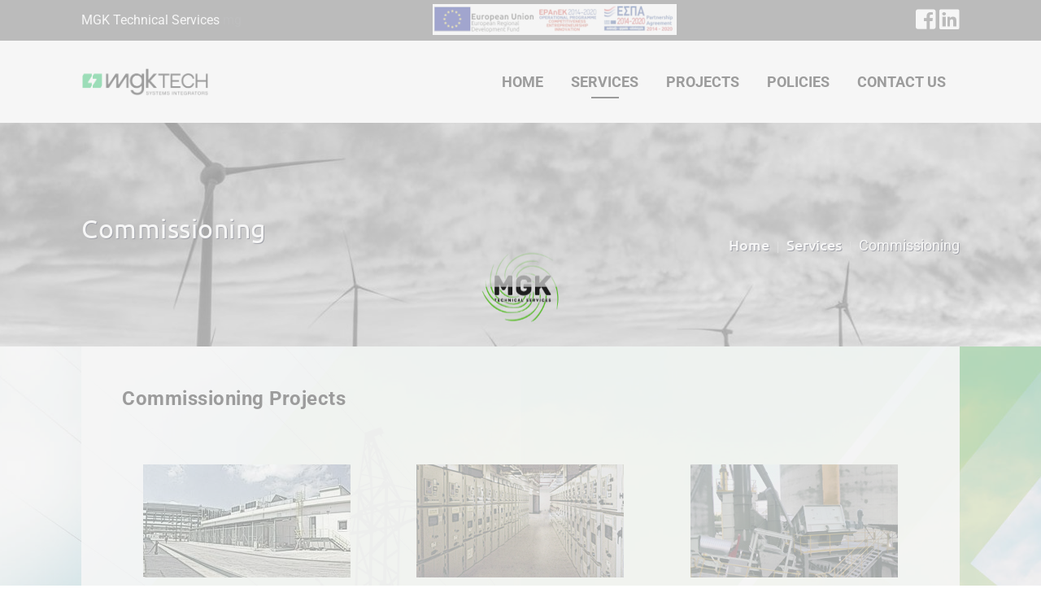

--- FILE ---
content_type: text/css; charset=utf-8
request_url: https://mgktech.gr/gggg/cache/min/1/gggg/themes/theme-child/style.css?ver=1732208261
body_size: 102
content:
.single-post-header-wrapper.dt-parallax-bg{background-color:#f0f0f0;padding:30px 0!important}

--- FILE ---
content_type: text/css; charset=utf-8
request_url: https://mgktech.gr/gggg/cache/min/1/gggg/themes/theme/css/grid.css?ver=1732208261
body_size: 3104
content:
.wrapper{clear:both;width:100%;margin:0;padding:0;float:left}.inner-wrapper{margin:0;width:100%;float:left;padding:0;overflow:hidden}.container{width:1230px;margin:0 auto;position:relative;clear:both}.container.fill-container,.container.fill-stretch-row,.page-template-tpl-fullwidth .section-wrapper.fullwidth-section .container.fill-stretch-row{width:1200px}.page-template-tpl-fullwidth .vc_row.vc-default-row{margin-left:0}#header .dt-header-tpl .sticky-wrapper .apply-sticky-header{max-width:1170px}#main{float:left;clear:both;width:100%;margin:0;padding:0;display:block}#primary{width:870px;margin:0;padding:0 0 0;float:left;position:relative}#primary.content-full-width{width:100%}#primary.with-left-sidebar{float:right;margin-left:30px}#primary.with-right-sidebar{float:left;margin-right:30px}#primary.with-both-sidebar{width:570px;float:left;margin:0 30px}#secondary,#secondary-right,#secondary-left{width:270px;margin:0;float:left;padding:0;position:relative;z-index:1}#secondary-right.secondary-has-right-sidebar{float:right}#secondary-left.secondary-has-left-sidebar{float:left}#secondary.secondary-has-both-sidebar{margin:0}.page-template-tpl-fullwidth-php #primary{padding-bottom:0}.page-template-tpl-blog #primary,.page-template-tpl-portfolio #primary,.page-template-tpl-sidenavigation #primary,.single #primary,.archive #primary,.post-type-archive-tribe_events #primary,.woocommerce-page #primary,.single.single-wp_router_page #main,.search.search-results #primary,.search.search-no-results #primary,.home.blog #primary{padding-bottom:80px}body.layout-boxed{background-attachment:fixed;background-color:rgba(0,0,0,.025)}.layout-boxed .wrapper{overflow:hidden}.layout-boxed .inner-wrapper{background:#fff}.layout-boxed .vc_row.vc_row-no-padding{left:auto!important;margin:0 -75px;width:auto!important}.layout-boxed .wrapper{width:1250px;margin:0 auto;float:none}.layout-boxed .vc_row .dt-sc-stretch-row-content{width:1170px;margin:0 auto;float:none;padding:0}.column{margin:0 0 0 2%;float:left;min-height:1px;position:relative}.column.first{clear:both;margin-left:0}.column.dt-sc-full-width,.column.dt-sc-one-column{margin-left:0}.dt-sc-full-width,.dt-sc-one-column{width:100%}.dt-sc-one-half,.dt-sc-three-sixth{width:49%}.dt-sc-one-third,.dt-sc-two-sixth{width:32%}.dt-sc-two-third,.dt-sc-four-sixth{width:66%}.dt-sc-one-fourth{width:23.5%}.dt-sc-three-fourth{width:74.5%}.dt-sc-one-fifth{width:18.4%}.dt-sc-two-fifth{width:38.8%}.dt-sc-three-fifth{width:59.2%}.dt-sc-four-fifth{width:79.6%}.dt-sc-one-sixth{width:15%}.dt-sc-five-sixth{width:83%}.column.no-space{margin-left:0;margin-right:0}.column.no-space.dt-sc-one-half,.column.no-space.dt-sc-three-sixth{width:50%}.column.no-space.dt-sc-one-third,.column.no-space.dt-sc-two-sixth{width:33.33%}.column.no-space.dt-sc-two-third,.column.no-space.dt-sc-four-sixth{width:66.66%}.column.no-space.dt-sc-one-fourth{width:25%}.column.no-space.dt-sc-three-fourth{width:75%}.column.no-space.dt-sc-one-fifth{width:20%}.column.no-space.dt-sc-two-fifth{width:40%}.column.no-space.dt-sc-three-fifth{width:60%}.column.no-space.dt-sc-four-fifth{width:80%}.column.no-space.dt-sc-one-sixth{width:16.66%}.column.no-space.dt-sc-five-sixth{width:83.33%}.dt-col{float:left;margin:0;min-height:1px;padding:0 15px;position:relative}.column iframe,iframe{max-width:100%}embed,iframe,object,video{max-width:100%}.rs_margin-none.vc_row{margin-left:0!important;margin-right:0!important}.rs_margin-default.vc_row{margin-left:-15px!important;margin-right:-15px!important}@media only screen and (min-width:1441px) and (max-width:1680px){.dt-col-hxlg-12,.wpb_column.dt-col-hxlg-12,.wpb_column.rs_col-hxlg-12{width:100%}.dt-col-hxlg-11,.wpb_column.dt-col-hxlg-11,.wpb_column.rs_col-hxlg-11{width:91.66666667%}.dt-col-hxlg-10,.wpb_column.dt-col-hxlg-10,.wpb_column.rs_col-hxlg-10{width:83.33333333%}.dt-col-hxlg-9,.wpb_column.dt-col-hxlg-9,.wpb_column.rs_col-hxlg-9{width:75%}.dt-col-hxlg-8,.wpb_column.dt-col-hxlg-8,.wpb_column.rs_col-hxlg-8{width:66.66666667%}.dt-col-hxlg-7,.wpb_column.dt-col-hxlg-7,.wpb_column.rs_col-hxlg-7{width:58.33333333%}.dt-col-hxlg-6,.wpb_column.dt-col-hxlg-6,.wpb_column.rs_col-hxlg-6{width:50%}.dt-col-hxlg-5,.wpb_column.dt-col-hxlg-5,.wpb_column.rs_col-hxlg-5{width:41.66666667%}.dt-col-hxlg-4,.wpb_column.dt-col-hxlg-4,.wpb_column.rs_col-hxlg-4{width:33.33333333%}.dt-col-hxlg-3,.wpb_column.dt-col-hxlg-3,.wpb_column.rs_col-hxlg-3{width:25%}.dt-col-hxlg-2,.wpb_column.dt-col-hxlg-2,.wpb_column.rs_col-hxlg-2{width:16.66666667%}.dt-col-hxlg-1,.wpb_column.dt-col-hxlg-1,.wpb_column.rs_col-hxlg-1{width:8.33333333%}.dt-col-hxlg-offset-12,.rs_col-hxlg-offset-12{margin-left:100%}.dt-col-hxlg-offset-11,.rs_col-hxlg-offset-11{margin-left:91.66666667%}.dt-col-hxlg-offset-10,.rs_col-hxlg-offset-10{margin-left:83.33333333%}.dt-col-hxlg-offset-9,.rs_col-hxlg-offset-9{margin-left:75%}.dt-col-hxlg-offset-8,.rs_col-hxlg-offset-8{margin-left:66.66666667%}.dt-col-hxlg-offset-7,.rs_col-hxlg-offset-7{margin-left:58.33333333%}.dt-col-hxlg-offset-6,.rs_col-hxlg-offset-6{margin-left:50%}.dt-col-hxlg-offset-5,.rs_col-hxlg-offset-5{margin-left:41.66666667%}.dt-col-hxlg-offset-4,.rs_col-hxlg-offset-4{margin-left:33.33333333%}.dt-col-hxlg-offset-3,.rs_col-hxlg-offset-3{margin-left:25%}.dt-col-hxlg-offset-2,.rs_col-hxlg-offset-2{margin-left:16.66666667%}.dt-col-hxlg-offset-1,.rs_col-hxlg-offset-1{margin-left:8.33333333%}.dt-col-hxlg-offset-0,.rs_col-hxlg-offset-0{margin-left:0}.dt-hidden-hxlg,.rs_hidden-hxlg{display:none!important}.wpb_column[class*="rs_col-hxlg-offset"],.rs_col-hxlg-6.wpb_column[class*="rs_col-hxlg-offset"],.rs_col-hxlg-8.wpb_column[class*="rs_col-hxlg-offset"],.rs_col-hxlg-10.wpb_column[class*="rs_col-hxlg-offset"],.rs_col-hxlg-12.wpb_column{margin-bottom:20px}.rs_col-hxlg-nospace-bottom.wpb_column,.rs_col-hxlg-12~.rs_col-hxlg-12,.rs_col-hxlg-12.wpb_column:last-child,.rs_col-hxlg-8.wpb_column:last-child,.vc_row-no-padding>.rs_col-hxlg-12.wpb_column,.vc_row-no-padding .rs_col-qxlg-12.wpb_column,.vc_row.vc_row-o-equal-height:not(.vc_row-no-padding)>.rs_col-hxlg-12.wpb_column~.rs_col-hxlg-12.dt-sc-skin-highlight,.vc_row.vc_row-o-equal-height:not(.vc_row-no-padding)>.rs_col-hxlg-12.wpb_column~.rs_col-hxlg-12.vc_col-has-fill{margin-bottom:0}.rs_margin-hxlg-none.vc_row{margin-left:0!important;margin-right:0!important}.rs_margin-hxlg-default.vc_row{margin-left:-15px!important;margin-right:-15px!important}.rs_padding-hxlg-none .vc_column-inner{padding-left:0!important;padding-right:0!important}.rs_padding-hxlg-20 .vc_column-inner{padding-left:20px!important;padding-right:20px!important}.rs_padding-hxlg-40 .vc_column-inner{padding-left:40px!important;padding-right:40px!important}.rs_aligncenter_hxlg h1,.rs_aligncenter_hxlg h2,.rs_aligncenter_hxlg h3,.rs_aligncenter_hxlg h4,.rs_aligncenter_hxlg h5,.rs_aligncenter_hxlg h6,.rs_aligncenter_hxlg p,.rs_aligncenter_hxlg div[class*="vc_custom"],.rs_aligncenter_hxlg div,.rs_aligncenter_hxlg{text-align:center!important}.rs_aligncenter_hxlg .alignleft,.rs_aligncenter_hxlg .alignright{text-align:center}}@media only screen and (min-width:1200px) and (max-width:1440px){.container,.layout-boxed .vc_row .dt-sc-stretch-row-content,.left-header #header-wrapper .top-bar .container{width:1080px}.container.fill-container,.page-template-tpl-fullwidth .section-wrapper.fullwidth-section .container.fill-stretch-row{width:1110px}.layout-boxed .wrapper,.layout-boxed .main-header-wrapper,.layout-boxed .is-sticky #header-wrapper,.layout-boxed.standard-header .main-header-wrapper{width:1120px}#header .dt-header-tpl .sticky-wrapper .apply-sticky-header{max-width:1080px}#primary{width:800px}#secondary,#secondary-right,#secondary-left{width:250px}#primary.with-both-sidebar{width:520px}.layout-boxed .vc_row.vc_row-no-padding{margin:0 -30px}.dt-col-qxlg-12,.wpb_column.dt-col-qxlg-12,.wpb_column.rs_col-qxlg-12{width:100%}.dt-col-qxlg-11,.wpb_column.dt-col-qxlg-11,.wpb_column.rs_col-qxlg-11{width:91.66666667%}.dt-col-qxlg-10,.wpb_column.dt-col-qxlg-10,.wpb_column.rs_col-qxlg-10{width:83.33333333%}.dt-col-qxlg-9,.wpb_column.dt-col-qxlg-9,.wpb_column.rs_col-qxlg-9{width:75%}.dt-col-qxlg-8,.wpb_column.dt-col-qxlg-8,.wpb_column.rs_col-qxlg-8{width:66.66666667%}.dt-col-qxlg-7,.wpb_column.dt-col-qxlg-7,.wpb_column.rs_col-qxlg-7{width:58.33333333%}.dt-col-qxlg-6,.wpb_column.dt-col-qxlg-6,.wpb_column.rs_col-qxlg-6{width:50%}.dt-col-qxlg-5,.wpb_column.dt-col-qxlg-5,.wpb_column.rs_col-qxlg-5{width:41.66666667%}.dt-col-qxlg-4,.wpb_column.dt-col-qxlg-4,.wpb_column.rs_col-qxlg-4{width:33.33333333%}.dt-col-qxlg-3,.wpb_column.dt-col-qxlg-3,.wpb_column.rs_col-qxlg-3{width:25%}.dt-col-qxlg-2,.wpb_column.dt-col-qxlg-2,.wpb_column.rs_col-qxlg-2{width:16.66666667%}.dt-col-qxlg-1,.wpb_column.dt-col-qxlg-1,.wpb_column.rs_col-qxlg-1{width:8.33333333%}.dt-col-qxlg-offset-12,.rs_col-qxlg-offset-12{margin-left:100%}.dt-col-qxlg-offset-11,.rs_col-qxlg-offset-11{margin-left:91.66666667%}.dt-col-qxlg-offset-10,.rs_col-qxlg-offset-10{margin-left:83.33333333%}.dt-col-qxlg-offset-9,.rs_col-qxlg-offset-9{margin-left:75%}.dt-col-qxlg-offset-8,.rs_col-qxlg-offset-8{margin-left:66.66666667%}.dt-col-qxlg-offset-7,.rs_col-qxlg-offset-7{margin-left:58.33333333%}.dt-col-qxlg-offset-6,.rs_col-qxlg-offset-6{margin-left:50%}.dt-col-qxlg-offset-5,.rs_col-qxlg-offset-5{margin-left:41.66666667%}.dt-col-qxlg-offset-4,.rs_col-qxlg-offset-4{margin-left:33.33333333%}.dt-col-qxlg-offset-3,.rs_col-qxlg-offset-3{margin-left:25%}.dt-col-qxlg-offset-2,.rs_col-qxlg-offset-2{margin-left:16.66666667%}.dt-col-qxlg-offset-1,.rs_col-qxlg-offset-1{margin-left:8.33333333%}.dt-col-qxlg-offset-0,.rs_col-qxlg-offset-0{margin-left:0}.dt-hidden-qxlg,.rs_hidden-qxlg{display:none!important}.rs_col-qxlg-6.wpb_column[class*="rs_col-qxlg-offset"],.rs_col-qxlg-8.wpb_column[class*="rs_col-qxlg-offset"],.rs_col-qxlg-10.wpb_column[class*="rs_col-qxlg-offset"],.rs_col-qxlg-12.wpb_column,.wpb_column[class*="rs_col-qxlg-offset"]{margin-bottom:20px}.rs_col-qxlg-nospace-bottom.wpb_column,.rs_col-qxlg-12~.rs_col-qxlg-12,.rs_col-qxlg-12.wpb_column:last-child,.rs_col-qxlg-8.wpb_column:last-child,.vc_row-no-padding>.rs_col-qxlg-12.wpb_column,.vc_row-no-padding .rs_col-qxlg-12.wpb_column,.vc_row.vc_row-o-equal-height:not(.vc_row-no-padding)>.rs_col-qxlg-12.wpb_column~.rs_col-qxlg-12.dt-sc-skin-highlight,.vc_row.vc_row-o-equal-height:not(.vc_row-no-padding)>.rs_col-qxlg-12.wpb_column~.rs_col-qxlg-12.vc_col-has-fill{margin-bottom:0}.rs_margin-qxlg-none.vc_row{margin-left:0!important;margin-right:0!important}.rs_margin-qxlg-default.vc_row{margin-left:-15px!important;margin-right:-15px!important}.rs_padding-qxlg-none .vc_column-inner{padding-left:0!important;padding-right:0!important}.rs_padding-qxlg-20 .vc_column-inner{padding-left:20px!important;padding-right:20px!important}.rs_padding-qxlg-40 .vc_column-inner{padding-left:40px!important;padding-right:40px!important}.rs_aligncenter_qxlg h1,.rs_aligncenter_qxlg h2,.rs_aligncenter_qxlg h3,.rs_aligncenter_qxlg h4,.rs_aligncenter_qxlg h5,.rs_aligncenter_qxlg h6,.rs_aligncenter_qxlg p,.rs_aligncenter_qxlg div[class*="vc_custom"],.rs_aligncenter_qxlg div,.rs_aligncenter_qxlg{text-align:center!important}.rs_aligncenter_qxlg .alignleft,.rs_aligncenter_qxlg .alignright{text-align:center}}@media only screen and (min-width:1200px){.wpb_column.dt-sc-one-fifth{width:20%}.wpb_column.dt-sc-two-fifth{width:40%}.wpb_column.dt-sc-three-fifth{width:60%}.wpb_column.dt-sc-four-fifth{width:80%}.dt-col-lg-12,.wpb_column.dt-col-lg-12{width:100%}.dt-col-lg-11,.wpb_column.dt-col-lg-11{width:91.66666667%}.dt-col-lg-10,.wpb_column.dt-col-lg-10{width:83.33333333%}.dt-col-lg-9,.wpb_column.dt-col-lg-9{width:75%}.dt-col-lg-8,.wpb_column.dt-col-lg-8{width:66.66666667%}.dt-col-lg-7,.wpb_column.dt-col-lg-7{width:58.33333333%}.dt-col-lg-6,.wpb_column.dt-col-lg-6{width:50%}.dt-col-lg-5,.wpb_column.dt-col-lg-5{width:41.66666667%}.dt-col-lg-4,.wpb_column.dt-col-lg-4{width:33.33333333%}.dt-col-lg-3,.wpb_column.dt-col-lg-3{width:25%}.dt-col-lg-2,.wpb_column.dt-col-lg-2{width:16.66666667%}.dt-col-lg-1,.wpb_column.dt-col-lg-1{width:8.33333333%}}@media only screen and (min-width:992px) and (max-width:1199px){.container,.type5.tribe_events .container .container,.layout-boxed .vc_row .dt-sc-stretch-row-content{width:900px}.container.fill-container,.page-template-tpl-fullwidth .section-wrapper.fullwidth-section .container.fill-stretch-row{width:930px}.layout-boxed .wrapper{width:940px}#header .dt-header-tpl .sticky-wrapper .apply-sticky-header,.page-with-sidebar .vc_row-no-padding .dt-sc-newsletter-section.type7{max-width:900px}#primary{width:650px}#primary.with-both-sidebar{width:400px}#secondary,#secondary-right,#secondary-left{width:220px}.layout-boxed .vc_row.vc_row-no-padding{margin:0 -20px}.dt-col-md-12,.wpb_column.dt-col-md-12{width:100%}.dt-col-md-11,.wpb_column.dt-col-md-11{width:91.66666667%}.dt-col-md-10,.wpb_column.dt-col-md-10{width:83.33333333%}.dt-col-md-9,.wpb_column.dt-col-md-9{width:75%}.dt-col-md-8,.wpb_column.dt-col-md-8{width:66.66666667%}.dt-col-md-7,.wpb_column.dt-col-md-7{width:58.33333333%}.dt-col-md-6,.wpb_column.dt-col-md-6{width:50%}.dt-col-md-5,.wpb_column.dt-col-md-5{width:41.66666667%}.dt-col-md-4,.wpb_column.dt-col-md-4{width:33.33333333%}.dt-col-md-3,.wpb_column.dt-col-md-3{width:25%}.dt-col-md-2,.wpb_column.dt-col-md-2{width:16.66666667%}.dt-col-md-1,.wpb_column.dt-col-md-1{width:8.33333333%}.dt-col-md-offset-12{margin-left:100%}.dt-col-md-offset-11{margin-left:91.66666667%}.dt-col-md-offset-10{margin-left:83.33333333%}.dt-col-md-offset-9{margin-left:75%}.dt-col-md-offset-8{margin-left:66.66666667%}.dt-col-md-offset-7{margin-left:58.33333333%}.dt-col-md-offset-6{margin-left:50%}.dt-col-md-offset-5{margin-left:41.66666667%}.dt-col-md-offset-4{margin-left:33.33333333%}.dt-col-md-offset-3{margin-left:25%}.dt-col-md-offset-2{margin-left:16.66666667%}.dt-col-md-offset-1{margin-left:8.33333333%}.dt-col-md-offset-0{margin-left:0}.dt-hidden-md{display:none!important}.wpb_column.dt-sc-one-fifth:not([class*="vc_col-md"]){width:20%}.wpb_column.dt-sc-two-fifth:not([class*="vc_col-md"]){width:40%}.wpb_column.dt-sc-three-fifth:not([class*="vc_col-md"]){width:60%}.wpb_column.dt-sc-four-fifth:not([class*="vc_col-md"]){width:80%}.vc_col-md-6.wpb_column[class*="vc_col-md-offset"],.vc_col-md-8.wpb_column[class*="vc_col-md-offset"],.vc_col-md-10.wpb_column[class*="vc_col-md-offset"],.vc_col-md-12.wpb_column,.wpb_column[class*="vc_col-md-offset"]{margin-bottom:30px}.rs_col-md-nospace-bottom.wpb_column,.vc_col-md-12~.vc_col-md-12,.vc_col-md-12.wpb_column:last-child,.vc_col-md-8.wpb_column:last-child,.vc_row-no-padding>.vc_col-md-12.wpb_column,.vc_row-no-padding .vc_col-md-12.wpb_column,.vc_row.vc_row-o-equal-height:not(.vc_row-no-padding)>.vc_col-md-12.wpb_column~.vc_col-md-12.dt-sc-skin-highlight,.vc_row.vc_row-o-equal-height:not(.vc_row-no-padding)>.vc_col-md-12.wpb_column~.vc_col-md-12.vc_col-has-fill{margin-bottom:0}.rs_margin-md-none.vc_row{margin-left:0!important;margin-right:0!important}.rs_margin-md-default.vc_row{margin-left:-15px!important;margin-right:-15px!important}.rs_margin_top_md-150.vc_row,.rs_margin_top_md-150.wpb_column .vc_column-inner{margin-top:150px!important}.rs_padding-md-none .vc_column-inner{padding-left:0!important;padding-right:0!important}.rs_padding-md-20 .vc_column-inner{padding-left:20px!important;padding-right:20px!important}.rs_padding-md-40 .vc_column-inner{padding-left:40px!important;padding-right:40px!important}.rs_padding-md-none .vc_column-inner .vc_row{padding-left:0!important;padding-right:0!important}.rs_padding-md-10 .vc_column-inner .vc_row{padding-left:10px!important;padding-right:10px!important}.rs_padding-md-20 .vc_column-inner .vc_row{padding-left:20px!important;padding-right:20px!important}.rs_padding-md-40 .vc_column-inner .vc_row{padding-left:40px!important;padding-right:40px!important}.rs_aligncenter_md h1,.rs_aligncenter_md h2,.rs_aligncenter_md h3,.rs_aligncenter_md h4,.rs_aligncenter_md h5,.rs_aligncenter_md h6,.rs_aligncenter_md p,.rs_aligncenter_md div[class*="vc_custom"],.rs_aligncenter_md div,.rs_aligncenter_md{text-align:center!important}.rs_aligncenter_md .alignleft,.rs_aligncenter_md .alignright{text-align:center}}@media only screen and (min-width:768px) and (max-width:991px){.container,.type5.tribe_events .container .container,.layout-boxed .vc_row .dt-sc-stretch-row-content{width:710px}.container.fill-container,.page-template-tpl-fullwidth .section-wrapper.fullwidth-section .container.fill-stretch-row{width:740px}.layout-boxed .wrapper{width:750px}#header .dt-header-tpl .sticky-wrapper .apply-sticky-header,.page-with-sidebar .vc_row-no-padding .dt-sc-newsletter-section.type7{max-width:710px}#primary{width:430px}#primary.with-both-sidebar{width:290px}#secondary,#secondary-right,#secondary-left{width:250px}#primary.with-left-sidebar{margin-left:30px}#primary.with-right-sidebar{margin-right:30px}.layout-boxed .vc_row.vc_row-no-padding{margin:0 -20px}.dt-col-sm-12,.wpb_column.dt-col-sm-12,.wpb_column.rs_col-sm-12{width:100%}.dt-col-sm-11,.wpb_column.dt-col-sm-11,.wpb_column.rs_col-sm-11{width:91.66666667%}.dt-col-sm-10,.wpb_column.dt-col-sm-10,.wpb_column.rs_col-sm-10{width:83.33333333%}.dt-col-sm-9,.wpb_column.dt-col-sm-9,.wpb_column.rs_col-sm-9{width:75%}.dt-col-sm-8,.wpb_column.dt-col-sm-8,.wpb_column.rs_col-sm-8{width:66.66666667%}.dt-col-sm-7,.wpb_column.dt-col-sm-7,.wpb_column.rs_col-sm-7{width:58.33333333%}.dt-col-sm-6,.wpb_column.dt-col-sm-6,.wpb_column.rs_col-sm-6{width:50%}.dt-col-sm-5,.wpb_column.dt-col-sm-5,.wpb_column.rs_col-sm-5{width:41.66666667%}.dt-col-sm-4,.wpb_column.dt-col-sm-4,.wpb_column.rs_col-sm-4{width:33.33333333%}.dt-col-sm-3,.wpb_column.dt-col-sm-3,.wpb_column.rs_col-sm-3{width:25%}.dt-col-sm-2,.wpb_column.dt-col-sm-2,.wpb_column.rs_col-sm-2{width:16.66666667%}.dt-col-sm-1,.wpb_column.dt-col-sm-1,.wpb_column.rs_col-sm-1{width:8.33333333%}.dt-col-sm-offset-12{margin-left:100%}.dt-col-sm-offset-11{margin-left:91.66666667%}.dt-col-sm-offset-10{margin-left:83.33333333%}.dt-col-sm-offset-9{margin-left:75%}.dt-col-sm-offset-8{margin-left:66.66666667%}.dt-col-sm-offset-7{margin-left:58.33333333%}.dt-col-sm-offset-6{margin-left:50%}.dt-col-sm-offset-5{margin-left:41.66666667%}.dt-col-sm-offset-4{margin-left:33.33333333%}.dt-col-sm-offset-3{margin-left:25%}.dt-col-sm-offset-2{margin-left:16.66666667%}.dt-col-sm-offset-1{margin-left:8.33333333%}.dt-col-sm-offset-0{margin-left:0}.dt-hidden-sm{display:none!important}.wpb_column.dt-sc-one-fifth:not([class*="rs_col-sm"]){width:20%}.wpb_column.dt-sc-two-fifth:not([class*="rs_col-sm"]){width:40%}.wpb_column.dt-sc-three-fifth:not([class*="rs_col-sm"]){width:60%}.wpb_column.dt-sc-four-fifth:not([class*="rs_col-sm"]){width:80%}.rs_col-sm-6.wpb_column[class*="vc_col-md-offset"],.rs_col-sm-8.wpb_column[class*="vc_col-md-offset"],.rs_col-sm-10.wpb_column[class*="vc_col-md-offset"],.rs_col-sm-12.wpb_column,.wpb_column[class*="vc_col-md-offset"]{margin-bottom:20px}.rs_col-sm-nospace-bottom.wpb_column,.rs_col-sm-12~.rs_col-sm-12,.rs_col-sm-12.wpb_column:last-child,.rs_col-sm-8.wpb_column:last-child,.vc_row-no-padding>.rs_col-sm-12.wpb_column,.vc_row-no-padding .rs_col-sm-12.wpb_column,.vc_row.vc_row-o-equal-height:not(.vc_row-no-padding)>.rs_col-sm-12.wpb_column~.rs_col-sm-12.dt-sc-skin-highlight,.vc_row.vc_row-o-equal-height:not(.vc_row-no-padding)>.rs_col-sm-12.wpb_column~.rs_col-sm-12.vc_col-has-fill{margin-bottom:0}.rs_margin-sm-none.vc_row{margin-left:0!important;margin-right:0!important}.rs_margin-sm-default.vc_row{margin-left:-15px!important;margin-right:-15px!important}.rs_padding-md-none .vc_column-inner .vc_row{padding-left:0!important;padding-right:0!important}.rs_padding-md-10 .vc_column-inner .vc_row{padding-left:10px!important;padding-right:10px!important}.rs_padding-md-20 .vc_column-inner .vc_row{padding-left:20px!important;padding-right:20px!important}.rs_padding-md-40 .vc_column-inner .vc_row{padding-left:40px!important;padding-right:40px!important}.rs_aligncenter_sm h1,.rs_aligncenter_sm h2,.rs_aligncenter_sm h3,.rs_aligncenter_sm h4,.rs_aligncenter_sm h5,.rs_aligncenter_sm h6,.rs_aligncenter_sm p,.rs_aligncenter_sm div[class*="vc_custom"],.rs_aligncenter_sm div,.rs_aligncenter_sm{text-align:center!important}.rs_aligncenter_sm .alignleft,.rs_aligncenter_sm .alignright{text-align:center}.rs_margin_top_sm-50.vc_row,.rs_margin_top_sm-50.wpb_column .vc_column-inner{margin-top:50px!important}.rs_margin_top_sm-150.vc_row,.rs_margin_top_sm-150.wpb_column .vc_column-inner{margin-top:150px!important}.rs_margin_top_sm_alt-75.vc_row,.rs_margin_top_sm_alt-75.wpb_column .vc_column-inner{margin-top:-75px!important}}@media only screen and (max-width:767px){#primary{width:100%}#primary.with-both-sidebar{width:100%;margin:0}#primary.with-left-sidebar{margin-left:0}#primary.with-right-sidebar{margin-right:0}#secondary,#secondary-right,#secondary-left{width:100%}.column{margin-left:0}.column,.wpb_column{margin-bottom:20px}.wpb_column .wpb_column{padding:0}.column,.column.no-space,.wpb_column,.dt-sc-one-half,.dt-sc-three-sixth,.column.no-space.dt-sc-one-half,.column.no-space.dt-sc-three-sixth,.dt-sc-one-third,.dt-sc-two-sixth,.column.no-space.dt-sc-one-third,.column.no-space.dt-sc-two-sixth,.dt-sc-two-third,.dt-sc-four-sixth,.column.no-space.dt-sc-two-third,.column.no-space.dt-sc-four-sixth,.dt-sc-one-fourth,.column.no-space.dt-sc-one-fourth,.dt-sc-three-fourth,.column.no-space.dt-sc-three-fourth,.dt-sc-one-fifth,.column.no-space.dt-sc-one-fifth,.dt-sc-two-fifth,.column.no-space.dt-sc-two-fifth,.dt-sc-three-fifth,.column.no-space.dt-sc-three-fifth,.dt-sc-four-fifth,.column.no-space.dt-sc-four-fifth,.dt-sc-one-sixth,.column.no-space.dt-sc-one-sixth,.dt-sc-five-sixth,.column.no-space.dt-sc-five-sixth .dt-col,div[class*="dt-col"],section[class*="dt-col"],li[class*="dt-col"]{width:100%}.wpb_column:not([class*="vc_col-xs"]),.dt-sc-one-fifth.wpb_column:not([class*="vc_col-xs"]),.dt-sc-two-fifth.wpb_column:not([class*="vc_col-xs"]),.dt-sc-three-fifth.wpb_column:not([class*="vc_col-xs"]),.dt-sc-four-fifth.wpb_column:not([class*="vc_col-xs"]){float:left;width:100%}.wpb_column[class*="vc_col-xs-offset"]{margin-left:0}.dt-hidden-sm{display:none!important}.rs_col-xs-nospace-bottom.wpb_column{margin-bottom:0}.rs_margin-xs-none.vc_row{margin-left:0!important;margin-right:0!important}.rs_margin-xs-default.vc_row{margin-left:-15px!important;margin-right:-15px!important}.rs_padding-xs-none .vc_column-inner{padding-left:0!important;padding-right:0!important}.rs_padding-xs-10 .vc_column-inner{padding-left:10px!important;padding-right:10px!important}.rs_padding-xs-20 .vc_column-inner{padding-left:20px!important;padding-right:20px!important}.rs_padding-xs-40 .vc_column-inner{padding-left:40px!important;padding-right:40px!important}.rs_padding-xs-none .vc_column-inner .vc_row{padding-left:0!important;padding-right:0!important}.rs_padding-xs-10 .vc_column-inner .vc_row{padding-left:10px!important;padding-right:10px!important}.rs_padding-xs-20 .vc_column-inner .vc_row{padding-left:20px!important;padding-right:20px!important}.rs_padding-xs-40 .vc_column-inner .vc_row{padding-left:40px!important;padding-right:40px!important}.rs_aligncenter_xs h1,.rs_aligncenter_xs h2,.rs_aligncenter_xs h3,.rs_aligncenter_xs h4,.rs_aligncenter_xs h5,.rs_aligncenter_xs h6,.rs_aligncenter_xs p,.rs_aligncenter_xs div[class*="vc_custom"],.rs_aligncenter_xs div,.rs_aligncenter_xs{text-align:center!important}.rs_aligncenter_xs .alignleft,.rs_aligncenter_xs .alignright{text-align:center}#secondary-left.secondary-sidebar,#secondary-right.secondary-sidebar{display:table-cell;float:none}#primary.with-left-sidebar,#primary.with-right-sidebar,#primary.with-both-sidebar{display:table-caption;float:none;margin-bottom:30px}.layout-boxed .vc_row.vc_row-no-padding{margin:0}}@media only screen and (min-width:480px) and (max-width:767px){.container,.type5.tribe_events .container .container,.layout-boxed .vc_row .dt-sc-stretch-row-content{width:420px}.container.fill-container,.page-template-tpl-fullwidth .section-wrapper.fullwidth-section .container.fill-stretch-row{width:450px}.layout-boxed .wrapper{width:460px}#primary.with-left-sidebar,#primary.with-right-sidebar,#primary.with-both-sidebar{width:420px}#header .dt-header-tpl .sticky-wrapper .apply-sticky-header,.page-with-sidebar .vc_row-no-padding .dt-sc-newsletter-section.type7{max-width:420px}}@media only screen and (max-width:479px){.wpb_column[class*="vc_col-xs"],.dt-sc-one-fifth.wpb_column[class*="vc_col-xs"],.dt-sc-two-fifth.wpb_column[class*="vc_col-xs"],.dt-sc-three-fifth.wpb_column[class*="vc_col-xs"],.dt-sc-four-fifth.wpb_column[class*="vc_col-xs"]{width:100%}.wpb_column[class*="vc_col-xs-offset"]{margin-left:0}}@media only screen and (min-width:320px) and (max-width:479px){.container,.layout-boxed .vc_row .dt-sc-stretch-row-content{width:290px}.container.fill-container,.page-template-tpl-fullwidth .section-wrapper.fullwidth-section .container.fill-stretch-row{width:320px}.layout-boxed .wrapper{width:100%}#primary.with-left-sidebar,#primary.with-right-sidebar,#primary.with-both-sidebar{width:290px}#header .dt-header-tpl .sticky-wrapper .apply-sticky-header{max-width:290px}.layout-boxed .vc_row.vc_row-no-padding{width:100%!important;left:0px!important}}@media only screen and (max-width:319px){.container,.type5.tribe_events .container .container,.layout-boxed .vc_row .dt-sc-stretch-row-content{width:200px}.container.fill-container,.page-template-tpl-fullwidth .section-wrapper.fullwidth-section .container.fill-stretch-row{width:230px}.layout-boxed .wrapper{width:100%}#primary.with-left-sidebar,#primary.with-right-sidebar,#primary.with-both-sidebar{width:200px}#header .dt-header-tpl .sticky-wrapper .apply-sticky-header,.page-with-sidebar .vc_row-no-padding .dt-sc-newsletter-section.type7{max-width:200px}}

--- FILE ---
content_type: text/css; charset=utf-8
request_url: https://mgktech.gr/gggg/cache/min/1/gggg/themes/theme/css/blog.css?ver=1732208261
body_size: 22925
content:
*,*:before,*:after{box-sizing:border-box;-moz-box-sizing:border-box;-ms-box-sizing:border-box;-webkit-box-sizing:border-box}.blog-entry,.blog-entry *,.blog-entry *:after,.blog-entry *:after,.blog-entry .entry-thumb .bx-controls a,.dt-sc-trendy-style.dt-sc-post-entry.entry-cover-layout .blog-entry .entry-details>div.entry-meta-group>div:before,.dt-sc-mobilephone-style.dt-sc-post-entry.entry-cover-layout .blog-entry:before,.dt-sc-mobilephone-style.dt-sc-post-entry.entry-cover-layout .blog-entry:after,.dt-sc-alternate-style.dt-sc-post-entry .blog-entry>div.entry-thumb:before,.dt-sc-alternate-style.dt-sc-post-entry .entry-title h4 a:before,.dt-sc-alternate-style.dt-sc-post-entry .blog-entry .entry-format a:before,.dt-sc-minimal-style.dt-sc-post-entry.entry-grid-layout .blog-entry:after,.dt-sc-title-overlap-style.dt-sc-post-entry .blog-entry>div.entry-title:before,.dt-sc-title-overlap-style.dt-sc-post-entry .blog-entry>div.entry-title:after,.pagination a.loadmore-btn:before{transition:all .3s linear;-moz-transition:all .3s linear;-ms-transition:all .3s linear;-o-transition:all .3s linear;-webkit-transition:all .3s linear}.blog-entry{clear:both;color:#666;float:left;margin:0;padding:0;position:relative;width:100%}.blog-entry .entry-details{clear:both;display:inline-block;width:100%}.blog-entry .entry-meta{font-size:14px;font-weight:300;letter-spacing:.5px;margin-bottom:7px}.blog-entry .entry-body{clear:both;float:left;margin:0 0 15px;width:100%}.blog-entry div i[class*="fa"],.blog-entry div i.pe{color:#666;margin-right:3px;font-size:14px}.blog-entry .entry-thumb{float:left;line-height:0;position:relative;width:100%}.blog-entry .entry-thumb img{height:auto;max-width:100%}.blog-entry .entry-thumb .dt-video-wrap .wp-video{width:100%!important}.entry-list-layout .blog-entry:not(.has-post-thumbnail) .entry-thumb{z-index:-1}.blog-entry .entry-title h4 span.sticky-post{display:inline-block;font-size:14px;padding:0;position:absolute;right:2px;top:2px;width:30px;height:30px}.blog-entry .entry-title h4 span.sticky-post>i:first-child{margin-right:0;padding:0;position:absolute;left:50%;top:50%;transform:translate(-50%,-50%);-moz-transform:translate(-50%,-50%);-webkit-transform:translate(-50%,-50%);-ms-transform:translate(-50%,-50%);font-size:14px}.blog-entry .entry-title h4 span.sticky-post>span{font-size:0}.blog-entry .entry-title h4{font-size:18px;margin-bottom:20px;text-transform:uppercase;word-wrap:break-word;-ms-word-wrap:break-word}.blog-entry .entry-title h4 a{width:100%;float:none;display:inline-block}.blog-entry .dt-sc-like-views>div{display:inline-block;float:none;margin-right:8px}.blog-entry .dt-sc-like-views>div:last-child,.blog-entry .dt-sc-like-views>div:only-child{margin-right:0}.blog-entry .entry-social-share .share{border:1px solid;padding-right:5px}.blog-entry .entry-social-share .share,.blog-entry .entry-social-share .share *{display:inline-block;float:none}.blog-entry .entry-social-share .share>i{font-size:14px;height:30px;line-height:30px;margin-right:5px;text-align:center;width:30px}.blog-entry .entry-social-share .share>ul{margin-bottom:0}.blog-entry .entry-social-share .share>ul li{list-style:none;padding-bottom:0;margin-right:5px}.blog-entry .entry-button a.dt-sc-button{display:inline-block;float:none;font-size:16px;font-weight:500;margin:0;padding:14px 12px 14px 20px;text-transform:capitalize}.blog-entry .entry-button a.dt-sc-button span{float:right;margin:5px 10px 0 10px}.blog-entry.type-post .entry-format{display:block}.blog-entry .entry-format{display:none;left:0;position:absolute;top:0;z-index:9}.blog-entry .entry-format a{box-shadow:inset 0 0 0 2px #fff;-moz-box-shadow:inset 0 0 0 2px #fff;-ms-box-shadow:inset 0 0 0 2px #fff;-webkit-box-shadow:inset 0 0 0 2px #fff;float:left;height:50px;line-height:50px;margin:5px;position:relative;text-align:center;width:50px}.blog-entry .entry-format a:before{font-family:Stroke-Gap-Icons;font-size:26px;height:100%;left:0;line-height:50px;margin:0;position:absolute;text-align:center;top:0;width:100%}.blog-entry.type-post:not(.has-post-thumbnail) .entry-format{display:none}.blog-entry.format-standard .entry-format a:before,.blog-entry.ico-format.format-standard:before{content:'\e6bd'}.blog-entry.format-image .entry-format a:before,.blog-entry.ico-format.format-image:before{content:'\e6ac'}.blog-entry.format-gallery .entry-format a:before,.blog-entry.ico-format.format-gallery:before{content:'\e6be'}.blog-entry.format-status .entry-format a:before,.blog-entry.ico-format.format-status:before{content:'\e69e'}.blog-entry.format-link .entry-format a:before,.blog-entry.ico-format.format-link:before{content:'\e67b'}.blog-entry.format-aside .entry-format a:before,.blog-entry.ico-format.format-aside:before{content:'\e684'}.blog-entry.format-quote .entry-format a:before,.blog-entry.ico-format.format-quote:before{content:'\e6b2'}.blog-entry.format-video .entry-format a:before,.blog-entry.ico-format.format-video:before{content:'\e69a'}.blog-entry.format-chat .entry-format a:before,.blog-entry.ico-format.format-chat:before{content:'\e6b3'}.blog-entry.format-audio .entry-format a:before,.blog-entry.ico-format.format-audio:before{content:'\e699'}.blog-entry .entry-thumb .bx-wrapper{overflow:hidden;position:relative}.blog-entry .entry-thumb .bx-controls a{bottom:0;background:#fff;filter:alpha(opacity=60);font-size:0;height:50px;margin:auto;opacity:.6;position:absolute;top:0;width:35px;z-index:9}.blog-entry .entry-thumb .bx-controls a:hover{filter:alpha(opacity=100);opacity:1}.blog-entry .entry-thumb .bx-controls a.bx-prev:before,.entry-thumb .bx-controls a.bx-next:before{color:#000;content:'\e684';font-family:Pe-icon-7-stroke;font-size:32px;left:0;line-height:50px;position:absolute;text-align:center;top:0;width:100%}.blog-entry .entry-thumb .bx-controls a.bx-prev:before{content:'\e686'}.blog-entry .entry-thumb .bx-controls a.bx-prev{left:-35px}.blog-entry .entry-thumb .bx-controls a.bx-next{right:-35px}.blog-entry .entry-thumb:hover .bx-controls a.bx-prev{left:15px}.blog-entry .entry-thumb:hover .bx-controls a.bx-next{right:15px}.blog-entry .entry-gallery-post-slider li{display:inline}.blog-entry ul.entry-gallery-post-slider{float:left;margin-bottom:0;width:100%}.blog-entry.format-gallery .entry-thumb .bx-wrapper .bx-viewport,.blog-entry.format-gallery .entry-thumb .bx-wrapper .bx-viewport *{transition:none;-moz-transition:none;-ms-transition:none;-o-transition:none;-webkit-transition:none}.tpl-blog-holder{clear:both;display:block;float:none;margin:0 -10px;padding:0;width:auto}.tpl-blog-holder .column{margin-left:0;padding:10px}.tpl-blog-holder .column:empty{height:0!important;margin:0!important;padding:0!important}.tpl-blog-holder .dt-sc-one-third,.tpl-blog-holder .column.no-space.dt-sc-one-third{width:33.31%}.tpl-blog-holder .dt-sc-one-half,.tpl-blog-holder .column.no-space.dt-sc-one-half{width:50%}.tpl-blog-holder .dt-sc-one-column,.tpl-blog-holder .column.no-space.dt-sc-one-column{width:100%}.tpl-blog-holder.apply-no-space .column{padding:0;margin:0;min-height:auto;clear:none}.with-both-sidebar .tpl-blog-holder .dt-sc-one-half,.with-both-sidebar .tpl-blog-holder .column.no-space.dt-sc-one-half,.with-both-sidebar .tpl-blog-holder .column.no-space.dt-sc-one-third,.with-both-sidebar .tpl-blog-holder .column.no-space.dt-sc-one-fourth,.with-both-sidebar .tpl-blog-holder .column.dt-sc-one-third,.with-both-sidebar .tpl-blog-holder .column.dt-sc-one-fourth{width:100%}.page-with-sidebar .tpl-blog-holder{margin-top:-10px}.grid-sizer.column{margin:0;min-height:0;padding:0}.tpl-blog-holder .column{margin-left:0;margin-right:0}.tpl-blog-holder .column .blog-entry,.tpl-blog-holder .wpb_column .blog-entry{margin-bottom:0}.column .blog-entry,.wpb_column .blog-entry,.dt-sc-one-column.column .blog-entry,.dt-sc-one-column.wpb_column .blog-entry,.dt-sc-one-column.dt-sc-post-entry.entry-cover-layout .blog-entry{margin-bottom:25px}.tpl-blog-holder .dt-sc-one-column.column:last-child,.column.no-space .blog-entry,.wpb_column.no-space .blog-entry,.dt-sc-one-column.column:last-child .blog-entry,.dt-sc-one-column.wpb_column:last-child .blog-entry,.dt-sc-one-column.dt-sc-post-entry.entry-cover-layout:last-child .blog-entry{margin-bottom:0}.desc-wrapper{display:inline-block}.dt-sc-post-entry .blog-entry h1,.dt-sc-post-entry .blog-entry h2,.dt-sc-post-entry .blog-entry h3,.dt-sc-post-entry .blog-entry h4,.dt-sc-post-entry .blog-entry h5,.dt-sc-post-entry .blog-entry h6{margin:0;text-transform:capitalize}.dt-sc-post-entry .blog-entry>div,.dt-sc-post-entry .blog-entry .entry-meta-group>div,.dt-sc-post-entry.entry-cover-layout .blog-entry .entry-details>div{margin-bottom:25px;margin-top:0}.dt-sc-post-entry .blog-entry>div:empty,.dt-sc-post-entry .blog-entry .entry-meta-group>div:empty,.dt-sc-post-entry.entry-cover-layout .blog-entry .entry-details>div:empty{margin:0}.dt-sc-post-entry .blog-entry>div:last-child,.dt-sc-post-entry .blog-entry .entry-meta-group>div:last-child,.dt-sc-post-entry.entry-cover-layout .blog-entry .entry-details>div:last-child{margin-bottom:0}.dt-sc-post-entry .blog-entry>div.entry-date:last-child,.dt-sc-post-entry .blog-entry>div.entry-categories:last-child,.dt-sc-post-entry .blog-entry>div.entry-thumb:last-child,.dt-sc-post-entry .blog-entry>div.entry-likes-views:last-child,.dt-sc-post-entry .blog-entry>div.entry-title:last-child,.dt-sc-post-entry .blog-entry>div.entry-comments:last-child,.dt-sc-post-entry .blog-entry>div.entry-social-share:last-child,.dt-sc-post-entry .blog-entry>div.entry-tags:last-child,.dt-sc-post-entry .blog-entry>div.entry-button:last-child,.dt-sc-post-entry .blog-entry>div.entry-author:last-child,.dt-sc-post-entry .blog-entry>div.entry-body:last-child,.dt-sc-post-entry.entry-cover-layout .blog-entry .entry-details>div.entry-date:last-child,.dt-sc-post-entry.entry-cover-layout .blog-entry .entry-details>div.entry-categories:last-child,.dt-sc-post-entry.entry-cover-layout .blog-entry .entry-details>div.entry-thumb:last-child,.dt-sc-post-entry.entry-cover-layout .blog-entry .entry-details>div.entry-likes-views:last-child,.dt-sc-post-entry.entry-cover-layout .blog-entry .entry-details>div.entry-title:last-child,.dt-sc-post-entry.entry-cover-layout .blog-entry .entry-details>div.entry-comments:last-child,.dt-sc-post-entry.entry-cover-layout .blog-entry .entry-details>div.entry-social-share:last-child,.dt-sc-post-entry.entry-cover-layout .blog-entry .entry-details>div.entry-tags:last-child,.dt-sc-post-entry.entry-cover-layout .blog-entry .entry-details>div.entry-button:last-child,.dt-sc-post-entry.entry-cover-layout .blog-entry .entry-details>div.entry-author:last-child,.dt-sc-post-entry.entry-cover-layout .blog-entry .entry-details>div.entry-body:last-child{margin-bottom:40px}.dt-sc-post-entry .blog-entry>div:first-child:not(.entry-thumb),.dt-sc-post-entry.entry-cover-layout .blog-entry .entry-details>div:first-child:not(.entry-thumb){margin-bottom:10px;margin-top:25px}.dt-sc-post-entry .blog-entry>div.entry-thumb:not(:first-child),.dt-sc-post-entry.entry-cover-layout .blog-entry .entry-details>div.entry-thumb:not(:first-child){margin-top:15px}.dt-sc-post-entry .blog-entry>div:not(:first-child),.dt-sc-post-entry.entry-cover-layout .blog-entry .entry-details>div:not(:first-child){margin-bottom:10px}.dt-sc-post-entry .blog-entry>div.entry-thumb,.dt-sc-post-entry.entry-cover-layout .blog-entry .entry-details>div.entry-thumb{margin-bottom:26px}.dt-sc-post-entry .blog-entry.format-gallery>div.entry-thumb .bx-viewport,.dt-sc-post-entry.entry-cover-layout .blog-entry.format-gallery .entry-details>div.entry-thumb .bx-viewport{margin-bottom:-11px}.dt-sc-post-entry.entry-grid-layout .blog-entry .entry-thumb .mejs-container{min-height:100px}.dt-sc-post-entry.entry-grid-layout .blog-entry .entry-thumb .mejs-container .mejs-controls{bottom:0;float:left;margin:0;position:absolute;top:auto;width:100%}.dt-sc-post-entry:not(.entry-cover-layout) .blog-entry>div:not(.entry-thumb),.dt-sc-post-entry.entry-cover-layout .blog-entry .entry-details>div:not(.entry-thumb),.dt-sc-post-entry.entry-cover-layout .blog-entry>div:not(.entry-details){display:inline-block;float:none;padding:0 40px;width:100%}.dt-sc-post-entry.entry-cover-layout .blog-entry .entry-details>div:not(.entry-thumb),.dt-sc-post-entry.entry-cover-layout .blog-entry>div:not(.entry-details){font-size:12px;text-transform:uppercase}.dt-sc-post-entry:not(.entry-cover-layout) .blog-entry>div:not(.entry-thumb):empty,.dt-sc-post-entry.entry-cover-layout .blog-entry .entry-details>div:not(.entry-thumb):empty,.dt-sc-post-entry.entry-cover-layout .blog-entry>div:not(.entry-details):empty{display:none}.dt-sc-post-entry.entry-cover-layout .blog-entry .entry-details>div.entry-body p,.dt-sc-post-entry.entry-cover-layout .blog-entry div.entry-body p{font-size:14px;text-transform:initial}@media all and (-ms-high-contrast:none){.dt-sc-post-entry.entry-cover-layout .blog-entry .entry-details>div.entry-body p,.dt-sc-post-entry.entry-cover-layout .blog-entry div.entry-body p{text-transform:none}*::-ms-backdrop,.dt-sc-post-entry.entry-cover-layout .blog-entry .entry-details>div.entry-body p,.dt-sc-post-entry.entry-cover-layout .blog-entry div.entry-body p{text-transform:none}}.dt-sc-post-entry .blog-entry div.entry-categories a,.dt-sc-post-entry .blog-entry div.entry-tags a{padding-right:8px;position:relative}.dt-sc-post-entry .blog-entry div.entry-categories a:before,.dt-sc-post-entry .blog-entry div.entry-tags a:before{bottom:-1px;content:',';display:block;font-size:20px;position:absolute;right:1px}.dt-sc-post-entry .blog-entry div.entry-categories a:last-child,.dt-sc-post-entry .blog-entry div.entry-tags a:last-child,.dt-sc-post-entry .blog-entry div.entry-categories a:only-child,.dt-sc-post-entry .blog-entry div.entry-tags a:only-child{padding-right:0}.dt-sc-post-entry .blog-entry div.entry-categories a:last-child:before,.dt-sc-post-entry .blog-entry div.entry-tags a:last-child:before,.dt-sc-post-entry .blog-entry div.entry-categories a:only-child:before,.dt-sc-post-entry .blog-entry div.entry-tags a:only-child:before{display:none}.dt-sc-post-entry .blog-entry .entry-title h4{font-size:20px;font-weight:600}.dt-sc-post-entry.entry-grid-layout .blog-entry>div.entry-meta-group,.dt-sc-post-entry.entry-list-layout .blog-entry>div.entry-meta-group,.dt-sc-post-entry.entry-cover-layout .blog-entry>div.entry-meta-group,.dt-sc-post-entry.entry-cover-layout .blog-entry .entry-details>div.entry-meta-group{border-top:1px solid #d6d6d6;float:left;margin-top:24px;padding:18px 40px 10px;width:100%}.dt-sc-post-entry.entry-cover-layout .blog-entry .entry-details>div.entry-meta-group,.dt-sc-post-entry.entry-cover-layout .blog-entry .entry-details>div:not(.entry-thumb),.dt-sc-post-entry.entry-cover-layout .blog-entry>div:not(.entry-details){padding-left:25px;padding-right:25px}.dt-sc-post-entry .blog-entry>div.entry-meta-group>div,.dt-sc-post-entry.entry-cover-layout .blog-entry>div.entry-meta-group>div,.dt-sc-post-entry.entry-cover-layout .blog-entry .entry-details>div.entry-meta-group>div{margin-bottom:15px}.dt-sc-post-entry .blog-entry>div.entry-meta-group>div:nth-last-child(-n+2),.dt-sc-post-entry.entry-cover-layout .blog-entry>div.entry-meta-group>div:nth-last-child(-n+2),.dt-sc-post-entry.entry-cover-layout .blog-entry .entry-details>div.entry-meta-group>div:nth-last-child(-n+2){margin-bottom:0}.dt-sc-post-entry .blog-entry>div.entry-meta-group:not(:last-child),.dt-sc-post-entry.entry-cover-layout .blog-entry>div.entry-meta-group:not(:last-child),.dt-sc-post-entry.entry-cover-layout .blog-entry .entry-details>div.entry-meta-group:not(:last-child){border-bottom:1px solid #d6d6d6;margin-bottom:15px;margin-top:0;padding-bottom:18px}.dt-sc-post-entry .blog-entry>div.entry-meta-group:first-child{border-top:none;margin-top:0}.dt-sc-post-entry.entry-grid-layout .blog-entry>div.entry-meta-group:last-child,.dt-sc-post-entry.entry-list-layout .blog-entry>div.entry-meta-group:last-child,.dt-sc-post-entry.entry-cover-layout .blog-entry .entry-details>div.entry-meta-group:last-child{margin-top:0}.dt-sc-post-entry.entry-list-layout .blog-entry{clear:both;margin:0 0 15px;overflow:hidden;padding:0 0 0 30%}.dt-sc-post-entry.entry-list-layout .blog-entry .entry-thumb{float:left;height:100%;left:0;margin:0;margin-bottom:0;position:absolute;width:30%}.dt-sc-post-entry.entry-list-layout .blog-entry .entry-thumb .blog-image>a,.dt-sc-post-entry.entry-list-layout .blog-entry .entry-thumb .blog-image .bx-wrapper .entry-gallery-post-slider li{background-position:center center!important;background-size:cover!important;display:inline-block;height:100%;left:0;position:absolute;top:0;width:100%}.dt-sc-post-entry.entry-list-layout .blog-entry:not(.has-post-thumbnail),.dt-sc-post-entry.entry-list-layout.entry-right-thumb .blog-entry:not(.has-post-thumbnail){padding:0}.tpl-blog-holder .column.dt-sc-post-entry.entry-list-layout:last-child .blog-entry{margin-bottom:0}.dt-sc-post-entry.entry-list-layout .blog-entry .entry-thumb .blog-image,.dt-sc-post-entry.entry-list-layout .blog-entry .entry-thumb .blog-image .bx-wrapper,.dt-sc-post-entry.entry-list-layout .blog-entry .entry-thumb .blog-image .bx-wrapper .bx-viewport,.dt-sc-post-entry.entry-list-layout .blog-entry .entry-thumb .blog-image .bx-wrapper .entry-gallery-post-slider{height:100%!important}.dt-sc-post-entry.entry-list-layout .blog-entry>.entry-thumb+div:nth-child(2){margin-top:25px}.dt-sc-post-entry.entry-list-layout .blog-entry>.entry-thumb+div.entry-meta-group{border-top:none;margin-top:0}#primary.with-both-sidebar .dt-sc-post-entry.entry-list-layout .blog-entry{text-align:center}#primary.with-both-sidebar .dt-sc-post-entry.entry-list-layout .blog-entry.has-post-thumbnail{padding:300px 0 0 0}#primary.with-both-sidebar .dt-sc-post-entry.entry-list-layout .blog-entry.has-post-thumbnail .entry-thumb{height:auto;min-height:300px;position:absolute;top:0;width:100%}#primary.with-both-sidebar .dt-sc-post-entry.entry-list-layout .blog-entry .entry-thumb .blog-image,#primary.with-both-sidebar .dt-sc-post-entry.entry-list-layout .blog-entry .entry-thumb .blog-image .bx-wrapper,#primary.with-both-sidebar .dt-sc-post-entry.entry-list-layout .blog-entry .entry-thumb .blog-image .bx-wrapper .bx-viewport,#primary.with-both-sidebar .dt-sc-post-entry.entry-list-layout .blog-entry .entry-thumb .blog-image .bx-wrapper .entry-gallery-post-slider,#primary.with-both-sidebar .dt-sc-post-entry.entry-list-layout .blog-entry .entry-thumb .blog-image .dt-video-wrap,#primary.with-both-sidebar .dt-sc-post-entry.entry-list-layout .blog-entry .entry-thumb .blog-image .dt-video-wrap .fluid-width-video-wrapper,#primary.with-both-sidebar .dt-sc-post-entry.entry-list-layout .blog-entry .entry-thumb .blog-image .dt-video-wrap .wp-video,#primary.with-both-sidebar .dt-sc-post-entry.entry-list-layout .blog-entry .entry-thumb .blog-image .dt-video-wrap .wp-video .mejs-container,#primary.with-both-sidebar .dt-sc-post-entry.entry-list-layout .blog-entry .entry-thumb .blog-image .dt-video-wrap .wp-video-shortcode video,#primary.with-both-sidebar .dt-sc-post-entry.entry-list-layout .blog-entry .entry-thumb .blog-image .dt-video-wrap video.wp-video-shortcode{height:300px!important;padding-top:0!important}#primary.page-with-sidebar .dt-sc-post-entry:not(.entry-grid-layout) .format-audio iframe{height:100%}.dt-sc-post-entry.entry-list-layout.entry-right-thumb .blog-entry{padding:0 30% 0 0;text-align:right}.dt-sc-post-entry.entry-list-layout.entry-right-thumb .blog-entry .entry-thumb{float:right;left:auto;right:0}.dt-sc-post-entry.entry-cover-layout .blog-entry .entry-title h4 span.sticky-post{display:inline-block;float:none;left:auto;left:0;margin-bottom:10px;position:relative;right:0;top:auto}.dt-sc-post-entry.entry-cover-layout .blog-entry .entry-title h4>a{display:inline-block;float:none;width:100%}.dt-sc-post-entry.entry-cover-layout .blog-entry>div.entry-thumb{position:absolute;top:0}.dt-sc-post-entry.entry-cover-layout .blog-entry{box-shadow:0 28px 16px -26px #000;-moz-box-shadow:0 28px 16px -26px #000;clear:both;float:left;margin:0;overflow:hidden;padding:0;position:relative;width:100%}.dt-sc-post-entry.entry-cover-layout:hover .blog-entry{box-shadow:none;-moz-box-shadow:none}.dt-sc-post-entry.entry-cover-layout .blog-entry .entry-thumb{float:left;height:100%;left:0;margin:0;margin-bottom:0;position:absolute;width:100%;z-index:-1}.dt-sc-post-entry.entry-cover-layout .blog-entry .entry-thumb .blog-image>a,.dt-sc-post-entry.entry-cover-layout .blog-entry .entry-thumb .blog-image .bx-wrapper .entry-gallery-post-slider li{background-position:center center!important;background-size:cover!important;display:inline-block;height:100%;left:0;position:absolute;top:0;width:100%}.dt-sc-post-entry:not(.entry-grid-layout) .blog-entry .entry-thumb .blog-image,.dt-sc-post-entry:not(.entry-grid-layout) .blog-entry .entry-thumb .blog-image iframe,.dt-sc-post-entry:not(.entry-grid-layout) .blog-entry .entry-thumb .blog-image .bx-wrapper,.dt-sc-post-entry:not(.entry-grid-layout) .blog-entry .entry-thumb .blog-image .bx-wrapper .bx-viewport,.dt-sc-post-entry:not(.entry-grid-layout) .blog-entry .entry-thumb .blog-image .bx-wrapper .entry-gallery-post-slider,.dt-sc-post-entry:not(.entry-grid-layout) .blog-entry .entry-thumb .blog-image .dt-video-wrap,.dt-sc-post-entry:not(.entry-grid-layout) .blog-entry .entry-thumb .blog-image .dt-video-wrap .fluid-width-video-wrapper,.dt-sc-post-entry:not(.entry-grid-layout) .blog-entry .entry-thumb .blog-image .dt-video-wrap .wp-video,.dt-sc-post-entry:not(.entry-grid-layout) .blog-entry .entry-thumb .blog-image .dt-video-wrap .wp-video .mejs-container,.dt-sc-post-entry:not(.entry-grid-layout) .blog-entry .entry-thumb .blog-image .dt-video-wrap .wp-video-shortcode video,.dt-sc-post-entry:not(.entry-grid-layout) .blog-entry .entry-thumb .blog-image .dt-video-wrap video.wp-video-shortcode,.dt-sc-post-entry:not(.entry-grid-layout) .blog-entry .entry-thumb .blog-image .mejs-container{height:100%!important}.dt-sc-post-entry:not(.entry-grid-layout) .blog-entry .entry-thumb .blog-image .mejs-container{bottom:0;position:absolute}.dt-sc-post-entry.entry-cover-layout .blog-entry .entry-details{margin-bottom:0}.dt-sc-post-entry.entry-cover-layout .blog-entry .entry-details>div.entry-meta-group:last-child{margin-bottom:10px}.dt-sc-post-entry.entry-cover-layout .blog-entry .entry-details>div.entry-meta-group{border-top:1px solid rgba(255,255,255,.25);margin-bottom:0}.dt-sc-post-entry.entry-cover-layout .blog-entry .entry-details>div.entry-meta-group:not(:last-child){border-bottom:1px solid rgba(255,255,255,.25)}.dt-sc-post-entry.entry-cover-layout .blog-entry .entry-format{left:auto;right:0}.dt-sc-post-entry.entry-cover-layout .blog-entry .entry-format a{background:none;box-shadow:none;-moz-box-shadow:none;-ms-box-shadow:none;-webkit-box-shadow:none;height:30px;margin:3px;width:30px}.dt-sc-post-entry.entry-cover-layout .blog-entry .entry-format a:before{font-size:22px;line-height:normal}.dt-sc-post-entry.entry-cover-layout.alignright .blog-entry .entry-format{left:0;right:auto}.dt-sc-post-entry.entry-cover-layout .blog-entry>div.entry-format{padding:0;width:auto;margin:0}.dt-sc-post-entry.entry-cover-layout .blog-entry>div.entry-format a{background:none;float:right}.dt-sc-post-entry .format-audio.blog-entry.has-post-media .entry-thumb:after,.dt-sc-post-entry .format-video.blog-entry.has-post-media .entry-thumb:after{display:none}.dt-sc-fixed-overlay .blog-entry .entry-thumb:after{background-color:rgba(0,0,0,.3);content:'';display:block;height:100%;left:0;opacity:0;position:absolute;top:0;width:100%;border:none!important}.dt-sc-fixed-overlay:hover .blog-entry .entry-thumb:after{opacity:1}.dt-sc-tb-overlay .blog-entry .entry-thumb:after,.dt-sc-bt-overlay .blog-entry .entry-thumb:after,.dt-sc-lr-overlay .blog-entry .entry-thumb:after,.dt-sc-rl-overlay .blog-entry .entry-thumb:after,.dt-sc-middle-overlay .blog-entry .entry-thumb:after{background-color:rgba(0,0,0,.3);content:'';display:block;height:0;left:0;margin:0 auto;position:absolute;right:0;top:0;width:100%;border:none!important}.dt-sc-bt-overlay .blog-entry .entry-thumb:after{bottom:0;top:auto}.dt-sc-tb-overlay:hover .blog-entry .entry-thumb:after,.dt-sc-bt-overlay:hover .blog-entry .entry-thumb:after{height:100%}.dt-sc-lr-overlay .blog-entry .entry-thumb:after,.dt-sc-rl-overlay .blog-entry .entry-thumb:after,.dt-sc-middle-overlay .blog-entry .entry-thumb:after{height:100%;top:0;width:0;border:none!important}.dt-sc-lr-overlay .blog-entry .entry-thumb:after{left:0;right:auto}.dt-sc-rl-overlay .blog-entry .entry-thumb:after{left:auto;right:0}.dt-sc-middle-overlay .blog-entry .entry-thumb:after{left:0;right:0}.dt-sc-lr-overlay:hover .blog-entry .entry-thumb:after,.dt-sc-rl-overlay:hover .blog-entry .entry-thumb:after,.dt-sc-middle-overlay:hover .blog-entry .entry-thumb:after{width:100%;border:none!important}.dt-sc-middle-radial-overlay .blog-entry .entry-thumb:after{background-color:rgba(0,0,0,.3);border-radius:50%;bottom:0;content:'';display:block;height:100%;left:0;opacity:0;position:absolute;right:0;top:0;transform:scale(.1);-moz-transform:scale(.1);-ms-transform:scale(.1);-webkit-transform:scale(.1);width:100%;border:none!important}.dt-sc-middle-radial-overlay:hover .blog-entry .entry-thumb:after{opacity:1;transform:scale(1.5);-moz-transform:scale(1.5);-ms-transform:scale(1.5);-webkit-transform:scale(1.5)}.dt-sc-flash-overlay .blog-entry .entry-thumb,.dt-sc-circle-overlay .blog-entry .entry-thumb,.dt-sc-middle-radial-overlay .blog-entry .entry-thumb{overflow:hidden}.dt-sc-circle-overlay .blog-entry .entry-thumb:after,.dt-sc-flash-overlay .blog-entry .entry-thumb:after{content:'';display:block;position:absolute;border:none!important}.dt-sc-flash-overlay .blog-entry .entry-thumb:after{background:-webkit-linear-gradient(left,rgba(255,255,255,0) 0%,rgba(255,255,255,.3) 100%);background:-moz-linear-gradient(to right,rgba(255,255,255,0) 0%,rgba(255,255,255,.3) 100%);background:-webkit-linear-gradient(to right,rgba(255,255,255,0) 0%,rgba(255,255,255,.3) 100%);background:-ms-linear-gradient(to right,rgba(255,255,255,0) 0%,rgba(255,255,255,.3) 100%);height:100%;left:-100%;top:0;transform:skewX(-25deg);-webkit-transform:skewX(-25deg);width:50%;z-index:2}.dt-sc-flash-overlay:hover .blog-entry .entry-thumb:after{animation:shine 1s;-webkit-animation:shine 1s}@-webkit-keyframes shine{100%{left:125%}}@keyframes shine{100%{left:125%}}.dt-sc-circle-overlay .blog-entry .entry-thumb:after{background:rgba(255,255,255,.3);border-radius:100%;height:0;left:50%;opacity:0;top:50%;transform:translate(-50%,-50%);-webkit-transform:translate(-50%,-50%);width:0;z-index:2;border:none!important}.dt-sc-circle-overlay:hover .blog-entry .entry-thumb:after{animation:circle .75s;-webkit-animation:circle .75s}@-webkit-keyframes circle{0%{opacity:1}40%{opacity:1}100%{height:200%;opacity:0;width:200%}}@keyframes circle{0%{opacity:1}40%{opacity:1}100%{height:200%;opacity:0;width:200%}}.dt-sc-tb-gradient-overlay .blog-entry .entry-thumb:after,.dt-sc-bt-gradient-overlay .blog-entry .entry-thumb:after,.dt-sc-rl-gradient-overlay .blog-entry .entry-thumb:after,.dt-sc-lr-gradient-overlay .blog-entry .entry-thumb:after,.dt-sc-radial-gradient-overlay .blog-entry .entry-thumb:after{content:'';display:block;height:100%;opacity:0;position:absolute;top:0;width:100%;border:none!important}.dt-sc-tb-gradient-overlay .blog-entry .entry-thumb:after,.dt-sc-bt-gradient-overlay .blog-entry .entry-thumb:after{left:0;margin:0 auto;right:0}.dt-sc-rl-gradient-overlay .blog-entry .entry-thumb:after{left:0}.dt-sc-lr-gradient-overlay .blog-entry .entry-thumb:after{right:0}.dt-sc-tb-gradient-overlay .blog-entry .entry-thumb:after{background:-moz-linear-gradient(bottom,rgba(0,0,0,0) 0%,rgba(0,0,0,.75) 100%);background:-webkit-gradient(linear,left bottom,left top,color-stop(0%,rgba(0,0,0,0)),color-stop(100%,rgba(0,0,0,.7)));background:-webkit-linear-gradient(bottom,rgba(0,0,0,0) 0%,rgba(0,0,0,.75) 100%);background:-o-linear-gradient(bottom,rgba(0,0,0,0) 0%,rgba(0,0,0,.75) 100%);background:-ms-linear-gradient(bottom,rgba(0,0,0,0) 0%,rgba(0,0,0,.75) 100%);background:linear-gradient(to top,rgba(0,0,0,0) 0%,rgba(0,0,0,.75) 100%);filter:progid:DXImageTransform.Microsoft.gradient(startColorstr='#00000000',endColorstr='#b3000000',GradientType=0);top:0}.dt-sc-bt-gradient-overlay .blog-entry .entry-thumb:after{background:-moz-linear-gradient(top,rgba(0,0,0,0) 0%,rgba(0,0,0,.75) 100%);background:-webkit-gradient(linear,left top,left bottom,color-stop(0%,rgba(0,0,0,0)),color-stop(100%,rgba(0,0,0,.7)));background:-webkit-linear-gradient(top,rgba(0,0,0,0) 0%,rgba(0,0,0,.75) 100%);background:-o-linear-gradient(top,rgba(0,0,0,0) 0%,rgba(0,0,0,.75) 100%);background:-ms-linear-gradient(top,rgba(0,0,0,0) 0%,rgba(0,0,0,.75) 100%);background:linear-gradient(to bottom,rgba(0,0,0,0) 0%,rgba(0,0,0,.75) 100%);bottom:0;filter:progid:DXImageTransform.Microsoft.gradient(startColorstr='#00000000',endColorstr='#b3000000',GradientType=0);top:auto}.dt-sc-rl-gradient-overlay .blog-entry .entry-thumb:after{background:-moz-linear-gradient(right,rgba(0,0,0,0) 0%,rgba(0,0,0,.75) 100%);background:-webkit-gradient(linear,top left,top right,color-stop(0%,rgba(0,0,0,0)),color-stop(100%,rgba(0,0,0,.7)));background:-webkit-linear-gradient(right,rgba(0,0,0,0) 0%,rgba(0,0,0,.75) 100%);background:-o-linear-gradient(right,rgba(0,0,0,0) 0%,rgba(0,0,0,.75) 100%);background:-ms-linear-gradient(right,rgba(0,0,0,0) 0%,rgba(0,0,0,.75) 100%);background:linear-gradient(to left,rgba(0,0,0,0) 0%,rgba(0,0,0,.75) 100%);filter:progid:DXImageTransform.Microsoft.gradient(startColorstr='#00000000',endColorstr='#b3000000',GradientType=0);right:0}.dt-sc-lr-gradient-overlay .blog-entry .entry-thumb:after{background:-moz-linear-gradient(left,rgba(0,0,0,0) 0%,rgba(0,0,0,.75) 100%);background:-webkit-gradient(linear,top right,top left,color-stop(0%,rgba(0,0,0,0)),color-stop(100%,rgba(0,0,0,.7)));background:-webkit-linear-gradient(left,rgba(0,0,0,0) 0%,rgba(0,0,0,.75) 100%);background:-o-linear-gradient(left,rgba(0,0,0,0) 0%,rgba(0,0,0,.75) 100%);background:-ms-linear-gradient(left,rgba(0,0,0,0) 0%,rgba(0,0,0,.75) 100%);background:linear-gradient(to right,rgba(0,0,0,0) 0%,rgba(0,0,0,.75) 100%);filter:progid:DXImageTransform.Microsoft.gradient(startColorstr='#00000000',endColorstr='#b3000000',GradientType=0);left:0}.dt-sc-radial-gradient-overlay .blog-entry .entry-thumb:after{background:rgba(0,0,0,.75);background:-webkit-radial-gradient(center,ellipse cover,rgba(0,0,0,0) 10%,rgba(0,0,0,.75) 100%);background:-moz-radial-gradient(center,ellipse cover,rgba(0,0,0,0) 10%,rgba(0,0,0,.75) 100%);background:-ms-radial-gradient(center,ellipse cover,rgba(0,0,0,0) 10%,rgba(0,0,0,.75) 100%);background:-o-radial-gradient(center,ellipse cover,rgba(0,0,0,0) 10%,rgba(0,0,0,.75) 100%);background:radial-gradient(rgba(0,0,0,0) 10%,rgba(0,0,0,.75) 100%)}.dt-sc-tb-gradient-overlay:hover .blog-entry .entry-thumb:after,.dt-sc-bt-gradient-overlay:hover .blog-entry .entry-thumb:after,.dt-sc-rl-gradient-overlay:hover .blog-entry .entry-thumb:after,.dt-sc-lr-gradient-overlay:hover .blog-entry .entry-thumb:after,.dt-sc-radial-gradient-overlay:hover .blog-entry .entry-thumb:after{opacity:1}.dt-sc-hm-elastic-overlay .blog-entry .entry-thumb:after{backface-visibility:hidden;background:rgba(0,0,0,.75);bottom:0;content:'';left:0;position:absolute;right:0;top:0;transform:scaleX(0);-ms-transform:scaleX(0);-webkit-transform:scaleX(0);transform-origin:50% 100%;-ms-transform-origin:50% 100%;-webkit-transform-origin:50% 100%;transition-duration:.3s;-webkit-transition-duration:.3s;transition-property:transform;-webkit-transition-property:transform;transition-timing-function:ease-out;-webkit-transition-timing-function:ease-out;border:none!important}.dt-sc-hm-elastic-overlay:hover .blog-entry .entry-thumb:after{transform:scaleX(1);-ms-transform:scaleX(1);-webkit-transform:scaleX(1);transition-timing-function:cubic-bezier(.52,1.64,.37,.66);-ms-transition-timing-function:cubic-bezier(.52,1.64,.37,.66);-webkit-transition-timing-function:cubic-bezier(.52,1.64,.37,.66)}.dt-sc-vm-elastic-overlay .blog-entry .entry-thumb:after{backface-visibility:hidden;background:rgba(0,0,0,.75);bottom:0;content:'';left:0;position:absolute;right:0;top:0;transform:scaleY(0);-ms-transform:scaleY(0);-webkit-transform:scaleY(0);transform-origin:100% 50%;-ms-transform-origin:100% 50%;-webkit-transform-origin:100% 50%;transition-duration:.3s;-webkit-transition-duration:.3s;transition-property:transform;-webkit-transition-property:transform;transition-timing-function:ease-out;-webkit-transition-timing-function:ease-out;border:none!important}.dt-sc-vm-elastic-overlay:hover .blog-entry .entry-thumb:after{transform:scaleY(1);-ms-transform:scaleY(1);-webkit-transform:scaleY(1);transition-timing-function:cubic-bezier(.52,1.64,.37,.66);-ms-transition-timing-function:cubic-bezier(.52,1.64,.37,.66);-webkit-transition-timing-function:cubic-bezier(.52,1.64,.37,.66)}.dt-sc-blur-hover .blog-entry:hover .entry-thumb>a,.dt-sc-blur-hover .blog-entry:hover .blog-image>a,.dt-sc-blur-hover .blog-entry:hover .entry-thumb>.bx-wrapper img,.dt-sc-blur-hover .blog-entry:hover .blog-image>.bx-wrapper img{filter:blur(2px);-webkit-filter:blur(2px)}.dt-sc-blur-hover.entry-cover-layout .blog-entry:hover .blog-image>a,.dt-sc-blur-hover.entry-cover-layout .blog-entry:hover .blog-image>.bx-wrapper img{filter:blur(10px);-webkit-filter:blur(10px)}.dt-sc-bw-hover .blog-entry:hover .entry-thumb>a,.dt-sc-bw-hover .blog-entry:hover .blog-image>a,.dt-sc-bw-hover .blog-entry:hover .entry-thumb>.bx-wrapper img,.dt-sc-bw-hover .blog-entry:hover .blog-image>.bx-wrapper img{filter:grayscale(1);-webkit-filter:grayscale(1)}.dt-sc-brightness-hover .blog-entry:hover .entry-thumb>a,.dt-sc-brightness-hover .blog-entry:hover .blog-image>a,.dt-sc-brightness-hover .blog-entry:hover .entry-thumb>.bx-wrapper img,.dt-sc-brightness-hover .blog-entry:hover .blog-image>.bx-wrapper img{filter:brightness(1.5);-webkit-filter:brightness(1.5)}.dt-sc-hue-rotate-hover .blog-entry:hover .entry-thumb>a,.dt-sc-hue-rotate-hover .blog-entry:hover .blog-image>a,.dt-sc-hue-rotate-hover .blog-entry:hover .entry-thumb>.bx-wrapper img,.dt-sc-hue-rotate-hover .blog-entry:hover .blog-image>.bx-wrapper img{filter:hue-rotate(90deg);-webkit-filter:hue-rotate(90deg)}.dt-sc-invert-hover .blog-entry:hover .entry-thumb>a,.dt-sc-invert-hover .blog-entry:hover .blog-image>a,.dt-sc-invert-hover .blog-entry:hover .entry-thumb>.bx-wrapper img,.dt-sc-invert-hover .blog-entry:hover .blog-image>.bx-wrapper img{filter:invert(.8);-webkit-filter:invert(.8)}.dt-sc-opacity-hover .blog-entry:hover .entry-thumb>a,.dt-sc-opacity-hover .blog-entry:hover .blog-image>a,.dt-sc-opacity-hover .blog-entry:hover .entry-thumb>.bx-wrapper img,.dt-sc-opacity-hover .blog-entry:hover .blog-image>.bx-wrapper img{filter:opacity(.6);-webkit-filter:opacity(.6)}.dt-sc-sepia-hover .blog-entry:hover .entry-thumb>a,.dt-sc-sepia-hover .blog-entry:hover .blog-image>a,.dt-sc-sepia-hover .blog-entry:hover .entry-thumb>.bx-wrapper img,.dt-sc-sepia-hover .blog-entry:hover .blog-image>.bx-wrapper img{filter:sepia(1);-webkit-filter:sepia(1)}.dt-sc-tint-hover .blog-entry:hover .entry-thumb>a,.dt-sc-tint-hover .blog-entry:hover .blog-image>a,.dt-sc-tint-hover .blog-entry:hover .entry-thumb>.bx-wrapper img,.dt-sc-tint-hover .blog-entry:hover .blog-image>.bx-wrapper img{filter:sepia(1) hue-rotate(200deg);-webkit-filter:sepia(1) hue-rotate(200deg)}div[class*="dt-sc-fadein"] .blog-entry .entry-thumb,div[class*="dt-sc-scale"] .blog-entry .entry-thumb,div[class*="rotate"] .blog-entry .entry-thumb{overflow:hidden}div[class*="dt-sc-fadein"].dt-sc-overlap-style.dt-sc-post-entry.entry-list-layout .blog-entry .entry-thumb .entry-format,div[class*="dt-sc-scale"].dt-sc-overlap-style.dt-sc-post-entry.entry-list-layout .blog-entry .entry-thumb .entry-format,div[class*="rotate"].dt-sc-overlap-style.dt-sc-post-entry.entry-list-layout .blog-entry .entry-thumb .entry-format,.dt-sc-flash-overlay.dt-sc-overlap-style.dt-sc-post-entry.entry-list-layout .blog-entry .entry-thumb .entry-format,.dt-sc-circle-overlay.dt-sc-overlap-style.dt-sc-post-entry.entry-list-layout .blog-entry .entry-thumb .entry-format,.dt-sc-middle-radial-overlay.dt-sc-overlap-style.dt-sc-post-entry.entry-list-layout .blog-entry .entry-thumb .entry-format{right:-6px}div[class*="dt-sc-fadein"].dt-sc-overlap-style.dt-sc-post-entry.entry-list-layout.entry-right-thumb .blog-entry .entry-thumb .entry-format,div[class*="dt-sc-scale"].dt-sc-overlap-style.dt-sc-post-entry.entry-list-layout.entry-right-thumb .blog-entry .entry-thumb .entry-format,div[class*="rotate"].dt-sc-overlap-style.dt-sc-post-entry.entry-list-layout.entry-right-thumb .blog-entry .entry-thumb .entry-format,.dt-sc-flash-overlay.dt-sc-overlap-style.dt-sc-post-entry.entry-list-layout.entry-right-thumb .blog-entry .entry-thumb .entry-format,.dt-sc-circle-overlay.dt-sc-overlap-style.dt-sc-post-entry.entry-list-layout.entry-right-thumb .blog-entry .entry-thumb .entry-format,.dt-sc-middle-radial-overlay.dt-sc-overlap-style.dt-sc-post-entry.entry-list-layout.entry-right-thumb .blog-entry .entry-thumb .entry-format{left:-6px;right:auto}div[class*="dt-sc-fadein"].dt-sc-overlap-style.dt-sc-post-entry.entry-grid-layout .blog-entry .entry-thumb .entry-format,div[class*="dt-sc-scale"].dt-sc-overlap-style.dt-sc-post-entry.entry-grid-layout .blog-entry .entry-thumb .entry-format,div[class*="rotate"].dt-sc-overlap-style.dt-sc-post-entry.entry-grid-layout .blog-entry .entry-thumb .entry-format,.dt-sc-flash-overlay.dt-sc-overlap-style.dt-sc-post-entry.entry-grid-layout .blog-entry .entry-thumb .entry-format,.dt-sc-circle-overlay.dt-sc-overlap-style.dt-sc-post-entry.entry-grid-layout .blog-entry .entry-thumb .entry-format,.dt-sc-middle-radial-overlay.dt-sc-overlap-style.dt-sc-post-entry.entry-grid-layout .blog-entry .entry-thumb .entry-format{bottom:-5px}div[class*="dt-sc-scale"] .blog-entry .entry-thumb>a img{transition:opacity .35s,transform .45s}div[class*="dt-sc-fadein"] .blog-entry .entry-thumb>a img,div[class*="dt-sc-fadein"] .blog-entry .entry-thumb .blog-image>a{max-width:none;transition:opacity .35s,transform .45s}.dt-sc-fadeinleft-hover .blog-entry .entry-thumb>a img,.dt-sc-fadeinleft-hover.dt-sc-post-entry.entry-list-layout .blog-entry .entry-thumb .blog-image>a{transform:translate3d(-6.66%,0,0);-webkit-transform:translate3d(-6.66%,0,0);width:calc(100% + 10%)}.dt-sc-fadeinleft-hover .blog-entry:hover .entry-thumb>a img,.dt-sc-fadeinleft-hover.dt-sc-post-entry.entry-list-layout .blog-entry:hover .entry-thumb .blog-image>a{transform:translate3d(0,0,0);-webkit-transform:translate3d(0,0,0)}.dt-sc-fadeinright-hover .blog-entry .entry-thumb>a img,.dt-sc-fadeinright-hover.dt-sc-post-entry.entry-list-layout .blog-entry .entry-thumb .blog-image>a{transform:translate3d(0,0,0);-webkit-transform:translate3d(0,0,0);width:calc(100% + 10%)}.dt-sc-fadeinright-hover .blog-entry:hover .entry-thumb>a img,.dt-sc-fadeinright-hover.dt-sc-post-entry.entry-list-layout .blog-entry:hover .entry-thumb .blog-image>a{transform:translate3d(-6.66%,0,0);-webkit-transform:translate3d(-6.66%,0,0)}.dt-sc-scalein-hover .blog-entry .entry-thumb>a img,.dt-sc-scalein-hover.dt-sc-post-entry.entry-list-layout .blog-entry .entry-thumb .blog-image>a,.dt-sc-scalein-hover.dt-sc-post-entry .blog-entry .entry-thumb .blog-image>a,.dt-sc-scaleout-hover.dt-sc-post-entry.entry-list-layout:hover .blog-entry .entry-thumb .blog-image>a,.dt-sc-scaleout-hover .blog-entry:hover .entry-thumb>a img,.dt-sc-scaleout-hover.dt-sc-post-entry:hover .blog-entry .entry-thumb .blog-image>a{transform:scale(1.2);-webkit-transform:scale(1.2);width:100%}.dt-sc-scalein-hover:hover .blog-entry .entry-thumb>a img,.dt-sc-scalein-hover.dt-sc-post-entry.entry-list-layout:hover .blog-entry .entry-thumb .blog-image>a,.dt-sc-scalein-hover.dt-sc-post-entry:hover .blog-entry .entry-thumb .blog-image>a,.dt-sc-scaleout-hover.dt-sc-post-entry.entry-list-layout .blog-entry .entry-thumb .blog-image>a,.dt-sc-scaleout-hover .blog-entry .entry-thumb>a img,.dt-sc-scaleout-hover.dt-sc-post-entry .blog-entry .entry-thumb .blog-image>a{transform:scale(1);-webkit-transform:scale(1);width:100%}.dt-sc-rotate-hover .blog-entry:hover .entry-thumb>a img,.dt-sc-rotate-hover.dt-sc-post-entry.entry-list-layout .blog-entry:hover .entry-thumb .blog-image>a,.dt-sc-rotate-hover.dt-sc-post-entry .blog-entry:hover .entry-thumb .blog-image>a{transform:scale(1.5) rotate(-10deg);-moz-transform:scale(1.5) rotate(-10deg);-ms-transform:scale(1.5) rotate(-10deg);-webkit-transform:scale(1.5) rotate(-10deg)}.dt-sc-rotate-alt-hover .blog-entry:hover .entry-thumb>a img,.dt-sc-rotate-alt-hover.dt-sc-post-entry.entry-list-layout .blog-entry:hover .entry-thumb .blog-image>a,.dt-sc-rotate-alt-hover.dt-sc-post-entry .blog-entry:hover .entry-thumb .blog-image>a{transform:scale(1.5) rotate(10deg);-moz-transform:scale(1.5) rotate(10deg);-ms-transform:scale(1.5) rotate(10deg);-webkit-transform:scale(1.5) rotate(10deg)}.dt-sc-fadeinleft-hover.entry-cover-layout .blog-entry .entry-thumb .blog-image>a{transform:translate3d(-6%,0,0) scale(1.2);-webkit-transform:translate3d(-6%,0,0) scale(1.2);width:calc(100% + 9%)}.dt-sc-fadeinleft-hover.entry-cover-layout .blog-entry:hover .entry-thumb .blog-image>a{transform:translate3d(0,0,0) scale(1.2);-webkit-transform:translate3d(0,0,0) scale(1.2)}.dt-sc-fadeinright-hover.entry-cover-layout .blog-entry .entry-thumb .blog-image>a{transform:translate3d(0,0,0) scale(1.2);-webkit-transform:translate3d(0,0,0) scale(1.2);width:calc(100% + 9%)}.dt-sc-fadeinright-hover.entry-cover-layout .blog-entry:hover .entry-thumb .blog-image>a{transform:translate3d(-6%,0,0) scale(1.2);-webkit-transform:translate3d(-6%,0,0) scale(1.2)}.dt-sc-boxed-style.dt-sc-post-entry .blog-entry{background-color:#f5f5f5}.dt-sc-boxed-style.dt-sc-post-entry .blog-entry div:not(.entry-body){text-transform:capitalize}.dt-sc-boxed-style.dt-sc-post-entry .blog-entry>div.entry-meta-group>div:nth-child(odd),.dt-sc-boxed-style.dt-sc-post-entry.entry-cover-layout .blog-entry>div.entry-meta-group>div:nth-child(odd),.dt-sc-boxed-style.dt-sc-post-entry.entry-cover-layout .blog-entry .entry-details>div.entry-meta-group>div:nth-child(odd){clear:both;float:left;text-align:left;width:49%}.dt-sc-boxed-style.dt-sc-post-entry .blog-entry>div.entry-meta-group>div:nth-child(even),.dt-sc-boxed-style.dt-sc-post-entry.entry-cover-layout .blog-entry>div.entry-meta-group>div:nth-child(even),.dt-sc-boxed-style.dt-sc-post-entry.entry-cover-layout .blog-entry .entry-details>div.entry-meta-group>div:nth-child(even){float:right;text-align:right;width:49%}.dt-sc-boxed-style.dt-sc-post-entry .blog-entry>div.entry-meta-group>div:nth-child(odd):only-child,.dt-sc-boxed-style.dt-sc-post-entry.entry-cover-layout .blog-entry>div.entry-meta-group>div:nth-child(odd):only-child,.dt-sc-boxed-style.dt-sc-post-entry.entry-cover-layout .blog-entry .entry-details>div.entry-meta-group>div:nth-child(odd):only-child,.dt-sc-boxed-style.dt-sc-post-entry .blog-entry>div.entry-meta-group>div:nth-child(even):only-child,.dt-sc-boxed-style.dt-sc-post-entry.entry-cover-layout .blog-entry>div.entry-meta-group>div:nth-child(even):only-child,.dt-sc-boxed-style.dt-sc-post-entry.entry-cover-layout .blog-entry .entry-details>div.entry-meta-group>div:nth-child(even):only-child{display:inline-block;float:none;text-align:inherit}.dt-sc-boxed-style.dt-sc-post-entry .blog-entry .entry-author,.dt-sc-post-entry.entry-cover-layout .blog-entry .entry-details>div.entry-author{margin-top:-8px}.dt-sc-boxed-style.dt-sc-post-entry .blog-entry .entry-author *{display:inline-block;float:none;margin-right:3px;position:relative;top:3px}.dt-sc-boxed-style.dt-sc-post-entry .blog-entry .entry-author *:last-child{margin-right:0}.dt-sc-boxed-style.dt-sc-post-entry .blog-entry .entry-author img{border-radius:50%;position:relative;top:10px}.dt-sc-boxed-style.dt-sc-post-entry .blog-entry div[class*="entry-"]:not(.entry-body){font-size:13px;text-transform:uppercase}.dt-sc-boxed-style.dt-sc-post-entry .blog-entry>div.entry-meta-group:last-child,.dt-sc-boxed-style.dt-sc-post-entry.entry-cover-layout .blog-entry .entry-details>div.entry-meta-group:last-child{margin-top:15px}.dt-sc-boxed-style.dt-sc-post-entry .blog-entry div.entry-meta-group+div.entry-button:last-child{margin-top:25px}.dt-sc-boxed-style.dt-sc-post-entry .blog-entry div[class*="entry-"]:only-child,.dt-sc-boxed-style.dt-sc-post-entry .blog-entry>div.entry-meta-group:only-child{margin-bottom:30px}.dt-sc-boxed-style.dt-sc-post-entry .blog-entry .entry-title h4 span.sticky-post{width:30px;height:30px}.dt-sc-boxed-style.dt-sc-post-entry .blog-entry .entry-title h4 span.sticky-post>i:first-child{font-size:16px}.dt-sc-boxed-style.dt-sc-post-entry.entry-grid-layout .blog-entry>div.entry-thumb:not(:first-child){margin-top:22px}.dt-sc-boxed-style.dt-sc-post-entry.entry-grid-layout .blog-entry>div.entry-thumb+.entry-meta-group{border-top:none}.dt-sc-boxed-style.dt-sc-post-entry.entry-grid-layout .blog-entry>div.entry-meta-group+.entry-thumb{margin-top:-15px}.dt-sc-boxed-style.dt-sc-post-entry.entry-grid-layout .blog-entry>div.entry-meta-group:first-child+.entry-thumb{margin-top:-15px}.dt-sc-boxed-style.dt-sc-post-entry.entry-grid-layout .blog-entry>div.entry-meta-group:not(:last-child),.dt-sc-boxed-style.dt-sc-post-entry.entry-grid-layout .blog-entry .entry-details>div.entry-meta-group:not(:last-child){margin-top:10px}.dt-sc-boxed-style.dt-sc-post-entry.entry-grid-layout .blog-entry>div.entry-thumb+.entry-meta-group:not(:last-child){margin-top:0;padding-top:0}.dt-sc-boxed-style.dt-sc-post-entry.entry-grid-layout .blog-entry>div.entry-thumb:last-child{margin-bottom:0}.dt-sc-boxed-style.dt-sc-post-entry.entry-list-layout .blog-entry>.entry-thumb+div:nth-child(2){margin-bottom:25px}.dt-sc-boxed-style.dt-sc-post-entry.entry-cover-layout .blog-entry .entry-format+.entry-details .entry-meta-group:first-child{padding-top:30px}.dt-sc-boxed-style.dt-sc-post-entry.entry-cover-layout .blog-entry .entry-title h4 span.sticky-post,.dt-sc-boxed-style.dt-sc-post-entry.entry-cover-layout.alignleft .blog-entry .entry-title h4 span.sticky-post{float:left}.dt-sc-boxed-style.dt-sc-post-entry.entry-cover-layout.aligncenter .blog-entry .entry-title h4 span.sticky-post{float:none;top:-5px}.dt-sc-boxed-style.dt-sc-post-entry.entry-cover-layout.alignright .blog-entry .entry-title h4 span.sticky-post{float:right}@media all and (-ms-high-contrast:none){.dt-sc-boxed-style.dt-sc-post-entry.entry-cover-layout.aligncenter .blog-entry .entry-title h4 span.sticky-post{top:-15px}*::-ms-backdrop,.dt-sc-boxed-style.dt-sc-post-entry.entry-cover-layout.aligncenter .blog-entry .entry-title h4 span.sticky-post{top:-15px}}.dt-sc-post-entry.dt-sc-simple-style .has-post-media.blog-entry.format-audio:hover iframe+.entry-format,.dt-sc-post-entry.dt-sc-simple-style .has-post-media.blog-entry.format-audio:hover .wp-audio-shortcode+.entry-format,.dt-sc-post-entry.dt-sc-simple-style .has-post-media.blog-entry.format-video:hover .dt-video-wrap+.entry-format{opacity:0;visibility:hidden}.dt-sc-post-entry.dt-sc-simple-style .has-post-media.blog-entry.format-audio:hover iframe+.entry-format a,.dt-sc-post-entry.dt-sc-simple-style .has-post-media.blog-entry.format-audio:hover .wp-audio-shortcode+.entry-format a,.dt-sc-post-entry.dt-sc-simple-style .has-post-media.blog-entry.format-video:hover .dt-video-wrap+.entry-format a{opacity:0;transform:scale(0);-moz-transform:scale(0);-ms-transform:scale(0);-webkit-transform:scale(0);visibility:hidden}.dt-sc-simple-style.dt-sc-post-entry.entry-grid-layout .blog-entry>div:not(.entry-body),.dt-sc-simple-style.dt-sc-post-entry.entry-list-layout .blog-entry>div:not(.entry-body){font-size:14px;text-transform:capitalize}.dt-sc-simple-style.dt-sc-post-entry.entry-grid-layout .blog-entry>div.entry-meta-group,.dt-sc-simple-style.dt-sc-post-entry.entry-list-layout .blog-entry>div.entry-meta-group{border:none;font-size:14px;margin:10px 0;padding-bottom:0;padding-top:0;text-transform:capitalize}.dt-sc-simple-style.dt-sc-post-entry.entry-list-layout .blog-entry>div.entry-meta-group{padding-right:0}.dt-sc-simple-style.dt-sc-post-entry.entry-list-layout:not(.entry-right-thumb) .blog-entry>.entry-thumb+div.entry-meta-group,.dt-sc-simple-style.dt-sc-post-entry.entry-list-layout:not(.entry-right-thumb) .blog-entry>div.entry-meta-group:first-child{width:90%}.dt-sc-simple-style.dt-sc-post-entry.entry-list-layout.entry-right-thumb .blog-entry>div.entry-meta-group{padding-left:0;padding-right:40px}#primary:not(.page-with-sidebar) .dt-sc-simple-style.dt-sc-post-entry.entry-list-layout .blog-entry>div.entry-meta-group:not(:last-child),#primary:not(.page-with-sidebar) .dt-sc-simple-style.dt-sc-post-entry.entry-grid-layout .blog-entry>div.entry-meta-group:not(:last-child){margin-top:0}.dt-sc-simple-style.dt-sc-post-entry:not(.entry-cover-layout) .blog-entry>div.entry-meta-group:first-child,#primary.with-both-sidebar .dt-sc-simple-style.dt-sc-one-half.dt-sc-post-entry.entry-grid-layout .blog-entry>div.entry-meta-group:first-child,#primary.with-both-sidebar .dt-sc-simple-style.dt-sc-one-half.dt-sc-post-entry.entry-grid-layout .blog-entry>div.entry-meta-group:first-child,#primary:not(.page-with-sidebar) .dt-sc-simple-style.dt-sc-post-entry.entry-grid-layout .blog-entry>div.entry-meta-group:first-child{margin-top:30px}.dt-sc-simple-style.dt-sc-post-entry .blog-entry>div.entry-meta-group+div.entry-button{margin-top:20px}.dt-sc-simple-style.dt-sc-post-entry.entry-grid-layout .blog-entry>div.entry-meta-group:last-child{margin-bottom:23px}.dt-sc-simple-style.dt-sc-post-entry.entry-list-layout .blog-entry>div:nth-child(2){margin-top:0}.dt-sc-simple-style.dt-sc-post-entry.entry-list-layout .blog-entry>div:last-child{margin-bottom:25px}.dt-sc-simple-style.dt-sc-post-entry.entry-list-layout:before{background-image:url(../../../../../../../themes/theme/images/simple-blog-pattern.png);background-repeat:repeat;bottom:30px;content:'';display:block;height:9px;left:10px;margin:auto;position:absolute;right:10px;width:auto}.dt-sc-simple-style.dt-sc-post-entry.entry-list-layout:last-child:before,.dt-sc-simple-style.dt-sc-post-entry.entry-list-layout.grid-sizer:before{display:none}.dt-sc-simple-style.dt-sc-post-entry.entry-list-layout:last-child{margin-bottom:0}.dt-sc-simple-style.dt-sc-post-entry.entry-list-layout .blog-entry{float:left;margin-bottom:70px;position:relative;width:100%}.dt-sc-simple-style.dt-sc-post-entry .blog-entry{background:#fff}.dt-sc-simple-style.dt-sc-post-entry .blog-entry .entry-format{border-radius:50%;left:50%;top:50%;transform:translate(-50%,-50%);-moz-transform:translate(-50%,-50%);-ms-transform:translate(-50%,-50%);-webkit-transform:translate(-50%,-50%)}.dt-sc-simple-style.dt-sc-post-entry .blog-entry .entry-format a{background:rgba(0,0,0,.65);border-radius:50%;box-shadow:none;-moz-box-shadow:none;-ms-box-shadow:none;-webkit-box-shadow:none;height:50px;margin:0;width:50px}.dt-sc-simple-style.dt-sc-post-entry .blog-entry .entry-format a:before{font-size:16px;line-height:50px}.dt-sc-simple-style.dt-sc-post-entry.entry-list-layout.entry-right-thumb .blog-entry .entry-format{left:50%;right:auto}.dt-sc-simple-style.dt-sc-post-entry.entry-right-thumb .blog-entry>div.entry-meta-group>div,.dt-sc-simple-style.dt-sc-post-entry.entry-right-thumb .blog-entry>div.entry-meta-group>div:nth-child(odd),.dt-sc-simple-style.dt-sc-post-entry.entry-right-thumb .blog-entry>div.entry-meta-group>div:nth-child(even){float:right;margin-left:25px;margin-right:0}.dt-sc-simple-style.dt-sc-post-entry.entry-right-thumb .blog-entry>div.entry-meta-group>div:not(:last-child):after{left:-15px;right:auto}.dt-sc-simple-style.dt-sc-post-entry.entry-right-thumb .blog-entry>div.entry-meta-group>div:last-child{margin-left:0}.dt-sc-simple-style.dt-sc-post-entry.entry-grid-layout .blog-entry{box-shadow:0 0 1px 1px rgba(0,0,0,.15)}.dt-sc-simple-style.dt-sc-post-entry.entry-grid-layout .blog-entry>div.entry-meta-group>div,.dt-sc-simple-style.dt-sc-post-entry.entry-grid-layout .blog-entry>div.entry-meta-group>div:nth-child(odd),.dt-sc-simple-style.dt-sc-post-entry.entry-grid-layout .blog-entry>div.entry-meta-group>div:nth-child(even){display:inline-block;float:none;width:auto}.dt-sc-simple-style.dt-sc-post-entry .blog-entry>div.entry-meta-group>div,.dt-sc-simple-style.dt-sc-post-entry .blog-entry>div.entry-meta-group>div:nth-child(odd),.dt-sc-simple-style.dt-sc-post-entry .blog-entry>div.entry-meta-group>div:nth-child(even){clear:none;display:inline-block;float:none;margin:5px 25px 5px 0;position:relative;width:auto}.dt-sc-simple-style.dt-sc-post-entry .blog-entry>div.entry-meta-group>div:not(:last-child):after{content:'-';display:block;margin:0;padding:0;position:absolute;right:-15px;top:0}.dt-sc-simple-style.dt-sc-post-entry .blog-entry>div.entry-meta-group>div:last-child{margin-right:0;padding-right:0}.dt-sc-simple-style.dt-sc-post-entry .blog-entry>div.entry-meta-group>div.entry-social-share{margin-bottom:0;margin-top:0}.dt-sc-simple-style.dt-sc-post-entry .blog-entry>div.entry-meta-group>div.entry-social-share:after{top:50%;transform:translateY(-50%);-moz-transform:translateY(-50%);-ms-transform:translateY(-50%);-webkit-transform:translateY(-50%)}.dt-sc-simple-style.dt-sc-post-entry .blog-entry>div.entry-body:last-child p{margin-bottom:0}.dt-sc-simple-style.dt-sc-post-entry .blog-entry .entry-title h4 span.sticky-post{width:30px;height:30px}.dt-sc-simple-style.dt-sc-post-entry .blog-entry .entry-title h4 span.sticky-post>i:first-child{font-size:16px}.dt-sc-simple-style.dt-sc-post-entry.alignright .blog-entry .entry-title h4 span.sticky-post{right:auto;left:2px}#primary.with-both-sidebar .dt-sc-simple-style.dt-sc-post-entry.entry-list-layout .blog-entry{margin-bottom:50px}#primary.with-both-sidebar .dt-sc-simple-style.dt-sc-post-entry.entry-list-layout .blog-entry>div:nth-child(2){margin-top:25px}#primary.with-both-sidebar .dt-sc-simple-style.dt-sc-post-entry .blog-entry>div.entry-meta-group>div,#primary.with-both-sidebar .dt-sc-simple-style.dt-sc-post-entry .blog-entry>div.entry-meta-group>div:nth-child(odd),#primary.with-both-sidebar .dt-sc-simple-style.dt-sc-post-entry .blog-entry>div.entry-meta-group>div:nth-child(even){display:inline-block;float:none}#primary.with-both-sidebar .dt-sc-simple-style.dt-sc-post-entry.entry-list-layout .blog-entry>div.entry-meta-group>div:nth-child(odd),#primary.with-both-sidebar .dt-sc-simple-style.dt-sc-post-entry.entry-list-layout .blog-entry>div.entry-meta-group>div:nth-child(even){margin-left:0;margin-right:25px}#primary.with-both-sidebar .dt-sc-simple-style.dt-sc-post-entry.entry-list-layout .blog-entry>div.entry-meta-group>div:nth-child(odd):before,#primary.with-both-sidebar .dt-sc-simple-style.dt-sc-post-entry.entry-list-layout .blog-entry>div.entry-meta-group>div:nth-child(even):before,#primary.with-both-sidebar .dt-sc-simple-style.dt-sc-post-entry.entry-right-thumb .blog-entry>div.entry-meta-group>div::after{left:auto;right:-15px}#primary.with-both-sidebar .dt-sc-simple-style.dt-sc-post-entry .blog-entry>div.entry-meta-group>div.entry-social-share{margin-bottom:10px}#primary.with-both-sidebar .dt-sc-simple-style.dt-sc-post-entry.entry-grid-layout .blog-entry>div.entry-meta-group:not(:last-child),#primary.with-both-sidebar .dt-sc-simple-style.dt-sc-post-entry.entry-list-layout .blog-entry>div.entry-meta-group:not(:last-child){margin-bottom:10px;padding:0 40px}#primary.with-both-sidebar .dt-sc-simple-style.dt-sc-post-entry.entry-grid-layout .blog-entry>div.entry-meta-group:not(:last-child){padding-right:0}#primary.with-both-sidebar .dt-sc-simple-style.dt-sc-post-entry.entry-list-layout:before{left:0}#primary.with-both-sidebar .dt-sc-simple-style.dt-sc-post-entry.entry-grid-layout .blog-entry>div.entry-meta-group:last-child{margin-bottom:25px;padding:0 40px}#primary.with-both-sidebar .dt-sc-simple-style.dt-sc-post-entry.entry-list-layout .blog-entry>div:last-child{margin-bottom:0;padding:0 40px}#primary.with-both-sidebar .dt-sc-simple-style.dt-sc-post-entry .blog-entry>div.entry-meta-group>div:last-child,#primary.with-both-sidebar .dt-sc-simple-style.dt-sc-post-entry .blog-entry>div.entry-meta-group>div:nth-child(odd):last-child,#primary.with-both-sidebar .dt-sc-simple-style.dt-sc-post-entry .blog-entry>div.entry-meta-group>div:nth-child(even):last-child{margin-right:0}.dt-sc-overlap-style.dt-sc-post-entry .blog-entry{box-shadow:0 2px 8px rgba(0,0,0,.15);-moz-box-shadow:0 2px 8px rgba(0,0,0,.15);-webkit-box-shadow:0 2px 8px rgba(0,0,0,.15)}.dt-sc-overlap-style.dt-sc-post-entry .blog-entry.sticky{background:#f2f2f2}.dt-sc-overlap-style.dt-sc-post-entry .blog-entry.sticky .entry-format a{box-shadow:inset 0 0 0 6px #f2f2f2;-moz-box-shadow:inset 0 0 0 6px #f2f2f2;-ms-box-shadow:inset 0 0 0 6px #f2f2f2;-webkit-box-shadow:inset 0 0 0 6px #f2f2f2}.dt-sc-overlap-style.dt-sc-post-entry .blog-entry .entry-format{bottom:-20px;float:left;left:20px;margin:0 auto;text-align:left;text-align:center;top:auto;width:100%;z-index:3}.dt-sc-overlap-style.dt-sc-post-entry .blog-entry .entry-format a{box-shadow:inset 0 0 0 6px #fff;-moz-box-shadow:inset 0 0 0 6px #fff;-ms-box-shadow:inset 0 0 0 6px #fff;-webkit-box-shadow:inset 0 0 0 6px #fff;float:left;height:60px;margin:0;width:60px;background:none}.dt-sc-overlap-style.dt-sc-post-entry .blog-entry .entry-format a:before{font-size:20px;line-height:60px}.dt-sc-overlap-style.dt-sc-post-entry .blog-entry .entry-format a:after{content:'';display:block;left:3px;margin:auto;padding:0;position:absolute;position:absolute;text-align:center;top:3px;right:3px;bottom:3px;z-index:-1}.dt-sc-overlap-style.dt-sc-post-entry.aligncenter .blog-entry .entry-format{left:0;right:0}.dt-sc-overlap-style.dt-sc-post-entry.aligncenter .blog-entry .entry-format a{display:inline-block;float:none}.dt-sc-overlap-style.dt-sc-post-entry.alignright .blog-entry .entry-format{left:auto;right:20px}.dt-sc-overlap-style.dt-sc-post-entry.alignright .blog-entry .entry-format a{float:right}.dt-sc-overlap-style.dt-sc-post-entry .blog-entry .entry-title h4 span.sticky-post{width:30px;height:30px;top:auto;bottom:2px;margin:0}.dt-sc-overlap-style.dt-sc-post-entry.alignright .blog-entry .entry-title h4 span.sticky-post{right:auto;left:2px}.dt-sc-overlap-style.dt-sc-post-entry .blog-entry>div.entry-meta-group:not(:last-child){border:none;padding-left:30px;padding-right:30px}.dt-sc-overlap-style.dt-sc-post-entry .blog-entry>div.entry-meta-group:last-child{margin-bottom:20px;margin-top:10px}.dt-sc-overlap-style.dt-sc-post-entry .blog-entry>div.entry-meta-group+.entry-button{margin-top:15px}.dt-sc-overlap-style.dt-sc-post-entry:not(.entry-cover-layout) .blog-entry>div:not(.entry-thumb),#primary.with-both-sidebar .dt-sc-overlap-style.dt-sc-one-half.dt-sc-post-entry.entry-grid-layout .blog-entry .entry-details>div:not(.entry-thumb),#primary.with-both-sidebar .dt-sc-overlap-style.dt-sc-one-half.dt-sc-post-entry.entry-grid-layout .blog-entry>div.entry-meta-group{padding:0 30px;text-transform:capitalize}.dt-sc-overlap-style.dt-sc-post-entry:not(.entry-cover-layout) .blog-entry>div.entry-meta-group:first-child,.dt-sc-overlap-style.dt-sc-post-entry.entry-list-layout .blog-entry>.entry-thumb+div.entry-meta-group,#primary.with-both-sidebar .dt-sc-overlap-style.dt-sc-one-half.dt-sc-post-entry.entry-grid-layout .blog-entry>div.entry-meta-group:first-child,#primary.with-both-sidebar .dt-sc-overlap-style.dt-sc-one-half.dt-sc-post-entry.entry-grid-layout .blog-entry>div.entry-meta-group:first-child{margin-top:30px;margin-bottom:0}.dt-sc-overlap-style.dt-sc-post-entry.entry-grid-layout .blog-entry .entry-meta-group+div.entry-thumb{margin-top:8px}.dt-sc-overlap-style.dt-sc-post-entry:not(.entry-cover-layout) .blog-entry>div.entry-body,#primary.with-both-sidebar .dt-sc-overlap-style.dt-sc-one-half.dt-sc-post-entry.entry-grid-layout .blog-entry .entry-details>div.entry-body{text-transform:initial}.dt-sc-overlap-style.dt-sc-post-entry .blog-entry>div.entry-meta-group,.dt-sc-overlap-style.dt-sc-post-entry.entry-list-layout .blog-entry>div.entry-meta-group{border-top:none}.dt-sc-overlap-style.dt-sc-post-entry .blog-entry>div.entry-meta-group:not(:last-child),.dt-sc-overlap-style.dt-sc-post-entry.entry-list-layout .blog-entry>div.entry-meta-group:not(:last-child){margin-bottom:0}.dt-sc-overlap-style.dt-sc-post-entry .blog-entry>div.entry-meta-group>div,.dt-sc-overlap-style.dt-sc-post-entry .blog-entry>div.entry-meta-group>div:nth-child(odd),.dt-sc-overlap-style.dt-sc-post-entry .blog-entry>div.entry-meta-group>div:nth-child(even){display:inline-block;float:none;margin-bottom:10px;margin-right:15px;text-transform:capitalize;width:auto}.dt-sc-overlap-style.dt-sc-post-entry.alignright .blog-entry>div.entry-meta-group>div,.dt-sc-overlap-style.dt-sc-post-entry.alignright .blog-entry>div.entry-meta-group>div:nth-child(odd),.dt-sc-overlap-style.dt-sc-post-entry.alignright .blog-entry>div.entry-meta-group>div:nth-child(even){margin-left:15px;margin-right:0}.dt-sc-overlap-style.dt-sc-post-entry .blog-entry.has-post-thumbnail>div.entry-thumb:first-child+div.entry-categories,.dt-sc-overlap-style.dt-sc-post-entry .blog-entry.has-post-thumbnail>div.entry-thumb:first-child+div.entry-tags,.dt-sc-overlap-style.dt-sc-post-entry .blog-entry.has-post-thumbnail>div.entry-thumb:first-child+div.entry-author,.dt-sc-overlap-style.dt-sc-post-entry .blog-entry.has-post-thumbnail>div.entry-thumb:first-child+div.entry-likes-views,.dt-sc-overlap-style.dt-sc-post-entry .blog-entry.has-post-thumbnail>div.entry-thumb:first-child+div.entry-comments{float:left;left:0;margin:0;padding:20px 0 0 20px;position:absolute;top:0;width:50%;}.dt-sc-overlap-style.dt-sc-post-entry .blog-entry.has-post-thumbnail>div.entry-thumb:first-child+div+div.entry-categories,.dt-sc-overlap-style.dt-sc-post-entry .blog-entry.has-post-thumbnail>div.entry-thumb:first-child+div+div.entry-tags,.dt-sc-overlap-style.dt-sc-post-entry .blog-entry.has-post-thumbnail>div.entry-thumb:first-child+div+div.entry-author,.dt-sc-overlap-style.dt-sc-post-entry .blog-entry.has-post-thumbnail>div.entry-thumb:first-child+div+div.entry-likes-views,.dt-sc-overlap-style.dt-sc-post-entry .blog-entry.has-post-thumbnail>div.entry-thumb:first-child+div+div.entry-comments{float:left;margin:0;padding:20px 20px 0 0;position:absolute;right:0;top:0;width:50%;}.dt-sc-overlap-style.dt-sc-post-entry .blog-entry.has-post-thumbnail>div.entry-thumb:first-child+div.entry-date{background-color:#fff;display:inline-block;float:left;height:22px;left:20px;line-height:22px;margin:0;padding:0 10px;position:absolute;text-transform:uppercase;top:20px;width:auto}.dt-sc-overlap-style.dt-sc-post-entry .blog-entry.has-post-thumbnail>div.entry-thumb:first-child+div+div.entry-date{background-color:#fff;display:inline-block;float:left;min-height:22px;line-height:22px;padding:0 10px;position:absolute;right:20px;text-transform:uppercase;top:20px;width:auto}.dt-sc-overlap-style.dt-sc-post-entry .blog-entry.has-post-thumbnail>div.entry-thumb:first-child+div.entry-date{float:right;right:20px;left:auto}.dt-sc-overlap-style.dt-sc-post-entry .blog-entry.has-post-thumbnail>div.entry-thumb:first-child+div.entry-categories i,.dt-sc-overlap-style.dt-sc-post-entry .blog-entry.has-post-thumbnail>div.entry-thumb:first-child+div.entry-tags i,.dt-sc-overlap-style.dt-sc-post-entry .blog-entry.has-post-thumbnail>div.entry-thumb:first-child+div.entry-author i,.dt-sc-overlap-style.dt-sc-post-entry .blog-entry.has-post-thumbnail>div.entry-thumb:first-child+div.entry-date i,.dt-sc-overlap-style.dt-sc-post-entry .blog-entry.has-post-thumbnail>div.entry-thumb:first-child+div+div.entry-categories i,.dt-sc-overlap-style.dt-sc-post-entry .blog-entry.has-post-thumbnail>div.entry-thumb:first-child+div+div.entry-tags i,.dt-sc-overlap-style.dt-sc-post-entry .blog-entry.has-post-thumbnail>div.entry-thumb:first-child+div+div.entry-author i,.dt-sc-overlap-style.dt-sc-post-entry .blog-entry.has-post-thumbnail>div.entry-thumb:first-child+div+div.entry-date i{display:none}.dt-sc-overlap-style.dt-sc-post-entry .blog-entry.has-post-thumbnail>div.entry-thumb:first-child+div.entry-categories a,.dt-sc-overlap-style.dt-sc-post-entry .blog-entry.has-post-thumbnail>div.entry-thumb:first-child+div.entry-tags a,.dt-sc-overlap-style.dt-sc-post-entry .blog-entry.has-post-thumbnail>div.entry-thumb:first-child+div.entry-author a,.dt-sc-overlap-style.dt-sc-post-entry .blog-entry.has-post-thumbnail>div.entry-thumb:first-child+div.entry-likes-views .dt-sc-like-views>div,.dt-sc-overlap-style.dt-sc-post-entry .blog-entry.has-post-thumbnail>div.entry-thumb:first-child+div.entry-comments a{background-color:#fff;float:left;font-size:12px;line-height:22px;margin-bottom:5px;margin-right:5px;margin-left:0;min-height:22px;padding:0 10px;text-align:center;text-transform:uppercase}.dt-sc-overlap-style.dt-sc-post-entry.entry-right-thumb .blog-entry.has-post-thumbnail>div.entry-thumb:first-child+div.entry-categories a,.dt-sc-overlap-style.dt-sc-post-entry.entry-right-thumb .blog-entry.has-post-thumbnail>div.entry-thumb:first-child+div.entry-tags a,.dt-sc-overlap-style.dt-sc-post-entry.entry-right-thumb .blog-entry.has-post-thumbnail>div.entry-thumb:first-child+div.entry-author a,.dt-sc-overlap-style.dt-sc-post-entry.entry-right-thumb .blog-entry.has-post-thumbnail>div.entry-thumb:first-child+div.entry-likes-views .dt-sc-like-views>div,.dt-sc-overlap-style.dt-sc-post-entry.entry-right-thumb .blog-entry.has-post-thumbnail>div.entry-thumb:first-child+div.entry-comments a{float:right;margin-right:0;margin-left:5px}.dt-sc-overlap-style.dt-sc-post-entry .blog-entry.has-post-thumbnail>div.entry-thumb:first-child+div+div.entry-categories a,.dt-sc-overlap-style.dt-sc-post-entry .blog-entry.has-post-thumbnail>div.entry-thumb:first-child+div+div.entry-tags a,.dt-sc-overlap-style.dt-sc-post-entry .blog-entry.has-post-thumbnail>div.entry-thumb:first-child+div+div.entry-author a,.dt-sc-overlap-style.dt-sc-post-entry .blog-entry.has-post-thumbnail>div.entry-thumb:first-child+div+div.entry-likes-views .dt-sc-like-views>div,.dt-sc-overlap-style.dt-sc-post-entry .blog-entry.has-post-thumbnail>div.entry-thumb:first-child+div+div.entry-comments a{background-color:#fff;display:inline-block;float:right;font-size:12px;line-height:22px;margin-bottom:5px;margin-left:5px;margin-right:0;min-height:22px;padding:0 10px;text-align:center;text-transform:uppercase}.dt-sc-overlap-style.dt-sc-post-entry .blog-entry.has-post-thumbnail>div.entry-thumb:first-child+div.entry-categories a:before,.dt-sc-overlap-style.dt-sc-post-entry .blog-entry.has-post-thumbnail>div.entry-thumb:first-child+div.entry-tags a:before,.dt-sc-overlap-style.dt-sc-post-entry .blog-entry.has-post-thumbnail>div.entry-thumb:first-child+div+div.entry-categories a:before,.dt-sc-overlap-style.dt-sc-post-entry .blog-entry.has-post-thumbnail>div.entry-thumb:first-child+div+div.entry-tags a:before{display:none}.dt-sc-overlap-style.dt-sc-post-entry.entry-list-layout .blog-entry.has-post-thumbnail>div.entry-thumb:first-child+div.entry-categories,.dt-sc-overlap-style.dt-sc-post-entry.entry-list-layout .blog-entry.has-post-thumbnail>div.entry-thumb:first-child+div.entry-tags,.dt-sc-overlap-style.dt-sc-post-entry.entry-list-layout .blog-entry.has-post-thumbnail>div.entry-thumb:first-child+div.entry-author,.dt-sc-overlap-style.dt-sc-post-entry.entry-list-layout .blog-entry.has-post-thumbnail>div.entry-thumb:first-child+div.entry-likes-views,.dt-sc-overlap-style.dt-sc-post-entry.entry-list-layout .blog-entry.has-post-thumbnail>div.entry-thumb:first-child+div.entry-comments{width:25%}.dt-sc-overlap-style.dt-sc-post-entry.entry-list-layout .blog-entry.has-post-thumbnail>div.entry-thumb:first-child+div+div.entry-categories,.dt-sc-overlap-style.dt-sc-post-entry.entry-list-layout .blog-entry.has-post-thumbnail>div.entry-thumb:first-child+div+div.entry-tags,.dt-sc-overlap-style.dt-sc-post-entry.entry-list-layout .blog-entry.has-post-thumbnail>div.entry-thumb:first-child+div+div.entry-author,.dt-sc-overlap-style.dt-sc-post-entry.entry-list-layout .blog-entry.has-post-thumbnail>div.entry-thumb:first-child+div+div.entry-likes-views,.dt-sc-overlap-style.dt-sc-post-entry.entry-list-layout .blog-entry.has-post-thumbnail>div.entry-thumb:first-child+div+div.entry-comments{bottom:20px;float:left;left:0;margin:0;padding:0 0 0 20px;right:auto;top:auto;width:25%}.dt-sc-overlap-style.dt-sc-post-entry.entry-list-layout .blog-entry.has-post-thumbnail>div.entry-thumb:first-child+div+div.entry-date{bottom:20px;font-size:12px;left:20px;margin:0;max-width:20%;right:auto;top:auto}.dt-sc-overlap-style.dt-sc-post-entry.entry-list-layout.entry-right-thumb .blog-entry.has-post-thumbnail>div.entry-thumb:first-child+div+div.entry-date{left:auto;right:20px}.dt-sc-overlap-style.dt-sc-post-entry.entry-list-layout .blog-entry.has-post-thumbnail>div.entry-thumb:first-child+div+div.entry-categories a,.dt-sc-overlap-style.dt-sc-post-entry.entry-list-layout .blog-entry.has-post-thumbnail>div.entry-thumb:first-child+div+div.entry-tags a,.dt-sc-overlap-style.dt-sc-post-entry.entry-list-layout .blog-entry.has-post-thumbnail>div.entry-thumb:first-child+div+div.entry-author a,.dt-sc-overlap-style.dt-sc-post-entry.entry-list-layout .blog-entry.has-post-thumbnail>div.entry-thumb:first-child+div+div.entry-likes-views .dt-sc-like-views>div,.dt-sc-overlap-style.dt-sc-post-entry.entry-list-layout .blog-entry.has-post-thumbnail>div.entry-thumb:first-child+div+div.entry-comments a{float:left;font-size:12px;margin-left:0;margin-right:5px}.dt-sc-overlap-style.dt-sc-post-entry.entry-list-layout .blog-entry.has-post-thumbnail>div.entry-thumb:first-child+div+div.entry-categories a:last-child,.dt-sc-overlap-style.dt-sc-post-entry.entry-list-layout .blog-entry.has-post-thumbnail>div.entry-thumb:first-child+div+div.entry-tags a:last-child,.dt-sc-overlap-style.dt-sc-post-entry.entry-list-layout .blog-entry.has-post-thumbnail>div.entry-thumb:first-child+div+div.entry-author a:last-child,.dt-sc-overlap-style.dt-sc-post-entry.entry-list-layout .blog-entry.has-post-thumbnail>div.entry-thumb:first-child+div+div.entry-likes-views .dt-sc-like-views>div:last-child,.dt-sc-overlap-style.dt-sc-post-entry.entry-list-layout .blog-entry.has-post-thumbnail>div.entry-thumb:first-child+div+div.entry-comments a:last-child{margin-bottom:0;margin-right:0}.dt-sc-overlap-style.dt-sc-post-entry.entry-list-layout .blog-entry .entry-format{bottom:auto;left:auto;right:-20px;top:50%;transform:translateY(-50%);-moz-transform:translateY(-50%);-webkit-transform:translateY(-50%);-ms-transform:translateY(-50%);width:auto}.dt-sc-overlap-style.dt-sc-post-entry.entry-list-layout .blog-entry .entry-format a{float:right}.dt-sc-overlap-style.dt-sc-post-entry.entry-list-layout .blog-entry.has-post-thumbnail>div.entry-categories+div[class*="entry-"]:nth-child(3):not(.entry-meta-group),.dt-sc-overlap-style.dt-sc-post-entry.entry-list-layout .blog-entry.has-post-thumbnail>div.entry-categories+div[class*="entry-"]:nth-child(4):not(.entry-meta-group),.dt-sc-overlap-style.dt-sc-post-entry.entry-list-layout .blog-entry.has-post-thumbnail>div.entry-tags+div[class*="entry-"]:nth-child(3):not(.entry-meta-group),.dt-sc-overlap-style.dt-sc-post-entry.entry-list-layout .blog-entry.has-post-thumbnail>div.entry-tags+div[class*="entry-"]:nth-child(4):not(.entry-meta-group),.dt-sc-overlap-style.dt-sc-post-entry.entry-list-layout .blog-entry.has-post-thumbnail>div.entry-author+div[class*="entry-"]:nth-child(3):not(.entry-meta-group),.dt-sc-overlap-style.dt-sc-post-entry.entry-list-layout .blog-entry.has-post-thumbnail>div.entry-author+div[class*="entry-"]:nth-child(4):not(.entry-meta-group),.dt-sc-overlap-style.dt-sc-post-entry.entry-list-layout .blog-entry.has-post-thumbnail>div.entry-likes-views+div[class*="entry-"]:nth-child(3):not(.entry-meta-group),.dt-sc-overlap-style.dt-sc-post-entry.entry-list-layout .blog-entry.has-post-thumbnail>div.entry-likes-views+div[class*="entry-"]:nth-child(4):not(.entry-meta-group),.dt-sc-overlap-style.dt-sc-post-entry.entry-list-layout .blog-entry.has-post-thumbnail>div.entry-comments+div[class*="entry-"]:nth-child(3):not(.entry-meta-group),.dt-sc-overlap-style.dt-sc-post-entry.entry-list-layout .blog-entry.has-post-thumbnail>div.entry-comments+div[class*="entry-"]:nth-child(4):not(.entry-meta-group),.dt-sc-overlap-style.dt-sc-post-entry.entry-list-layout .blog-entry.has-post-thumbnail>div.entry-date+div[class*="entry-"]:nth-child(3):not(.entry-meta-group),.dt-sc-overlap-style.dt-sc-post-entry.entry-list-layout .blog-entry.has-post-thumbnail>div.entry-date+div[class*="entry-"]:nth-child(4):not(.entry-meta-group),.dt-sc-overlap-style.dt-sc-post-entry.entry-list-layout .blog-entry.has-post-thumbnail>div.entry-categories+div[class*="entry-title"]:nth-child(3),.dt-sc-overlap-style.dt-sc-post-entry.entry-list-layout .blog-entry.has-post-thumbnail>div.entry-categories+div[class*="entry-title"]:nth-child(4),.dt-sc-overlap-style.dt-sc-post-entry.entry-list-layout .blog-entry.has-post-thumbnail>div.entry-tags+div[class*="entry-title"]:nth-child(3),.dt-sc-overlap-style.dt-sc-post-entry.entry-list-layout .blog-entry.has-post-thumbnail>div.entry-tags+div[class*="entry-title"]:nth-child(4),.dt-sc-overlap-style.dt-sc-post-entry.entry-list-layout .blog-entry.has-post-thumbnail>div.entry-author+div[class*="entry-title"]:nth-child(3),.dt-sc-overlap-style.dt-sc-post-entry.entry-list-layout .blog-entry.has-post-thumbnail>div.entry-author+div[class*="entry-title"]:nth-child(4),.dt-sc-overlap-style.dt-sc-post-entry.entry-list-layout .blog-entry.has-post-thumbnail>div.entry-likes-views+div[class*="entry-title"]:nth-child(3),.dt-sc-overlap-style.dt-sc-post-entry.entry-list-layout .blog-entry.has-post-thumbnail>div.entry-likes-views+div[class*="entry-title"]:nth-child(4),.dt-sc-overlap-style.dt-sc-post-entry.entry-list-layout .blog-entry.has-post-thumbnail>div.entry-comments+div[class*="entry-title"]:nth-child(3),.dt-sc-overlap-style.dt-sc-post-entry.entry-list-layout .blog-entry.has-post-thumbnail>div.entry-comments+div[class*="entry-title"]:nth-child(4),.dt-sc-overlap-style.dt-sc-post-entry.entry-list-layout .blog-entry.has-post-thumbnail>div.entry-date+div[class*="entry-title"]:nth-child(3),.dt-sc-overlap-style.dt-sc-post-entry.entry-list-layout .blog-entry.has-post-thumbnail>div.entry-date+div[class*="entry-title"]:nth-child(4),.dt-sc-overlap-style.dt-sc-post-entry.entry-list-layout .blog-entry.has-post-thumbnail>div.entry-categories+div[class*="entry-meta"]:nth-child(3),.dt-sc-overlap-style.dt-sc-post-entry.entry-list-layout .blog-entry.has-post-thumbnail>div.entry-categories+div[class*="entry-meta"]:nth-child(4),.dt-sc-overlap-style.dt-sc-post-entry.entry-list-layout .blog-entry.has-post-thumbnail>div.entry-tags+div[class*="entry-meta"]:nth-child(3),.dt-sc-overlap-style.dt-sc-post-entry.entry-list-layout .blog-entry.has-post-thumbnail>div.entry-tags+div[class*="entry-meta"]:nth-child(4),.dt-sc-overlap-style.dt-sc-post-entry.entry-list-layout .blog-entry.has-post-thumbnail>div.entry-author+div[class*="entry-meta"]:nth-child(3),.dt-sc-overlap-style.dt-sc-post-entry.entry-list-layout .blog-entry.has-post-thumbnail>div.entry-author+div[class*="entry-meta"]:nth-child(4),.dt-sc-overlap-style.dt-sc-post-entry.entry-list-layout .blog-entry.has-post-thumbnail>div.entry-likes-views+div[class*="entry-meta"]:nth-child(3),.dt-sc-overlap-style.dt-sc-post-entry.entry-list-layout .blog-entry.has-post-thumbnail>div.entry-likes-views+div[class*="entry-meta"]:nth-child(4) .dt-sc-overlap-style.dt-sc-post-entry.entry-list-layout .blog-entry.has-post-thumbnail>div.entry-comments+div[class*="entry-meta"]:nth-child(3),.dt-sc-overlap-style.dt-sc-post-entry.entry-list-layout .blog-entry.has-post-thumbnail>div.entry-comments+div[class*="entry-meta"]:nth-child(4),.dt-sc-overlap-style.dt-sc-post-entry.entry-list-layout .blog-entry.has-post-thumbnail>div.entry-date+div[class*="entry-meta"]:nth-child(3),.dt-sc-overlap-style.dt-sc-post-entry.entry-list-layout .blog-entry.has-post-thumbnail>div.entry-date+div[class*="entry-meta"]:nth-child(4){margin-top:25px}.dt-sc-overlap-style.dt-sc-post-entry.entry-list-layout .blog-entry.has-post-thumbnail>div.entry-title+div+div[class*="entry-"]:nth-child(3):not(.entry-meta-group),.dt-sc-overlap-style.dt-sc-post-entry.entry-list-layout .blog-entry.has-post-thumbnail>div.entry-title+div+div[class*="entry-"]:nth-child(4):not(.entry-meta-group),.dt-sc-overlap-style.dt-sc-post-entry.entry-list-layout .blog-entry.has-post-thumbnail>div.entry-title+div+div[class*="entry-meta"]:nth-child(3):not(.entry-meta-group),.dt-sc-overlap-style.dt-sc-post-entry.entry-list-layout .blog-entry.has-post-thumbnail>div.entry-title+div+div[class*="entry-meta"]:nth-child(4):not(.entry-meta-group),.dt-sc-overlap-style.dt-sc-post-entry.entry-list-layout .blog-entry.has-post-thumbnail>div.entry-meta-group+div+div[class*="entry-"]:nth-child(3),.dt-sc-overlap-style.dt-sc-post-entry.entry-list-layout .blog-entry.has-post-thumbnail>div.entry-meta-group+div+div[class*="entry-"]:nth-child(4),.dt-sc-overlap-style.dt-sc-post-entry.entry-list-layout .blog-entry.has-post-thumbnail>div.entry-meta-group+div+div[class*="entry-meta"]:nth-child(3),.dt-sc-overlap-style.dt-sc-post-entry.entry-list-layout .blog-entry.has-post-thumbnail>div.entry-meta-group+div+div[class*="entry-meta"]:nth-child(4){margin-top:5px}#primary.with-both-sidebar .dt-sc-overlap-style.dt-sc-post-entry.entry-list-layout .blog-entry .entry-format{bottom:-25px;left:0;margin:0 auto;right:0;text-align:center;top:auto;width:100%}#primary.with-both-sidebar div[class*="dt-sc-fadein"].dt-sc-overlap-style.dt-sc-post-entry.entry-list-layout .blog-entry .entry-thumb .entry-format,#primary.with-both-sidebar div[class*="dt-sc-scale"].dt-sc-overlap-style.dt-sc-post-entry.entry-list-layout .blog-entry .entry-thumb .entry-format,#primary.with-both-sidebar div[class*="rotate"].dt-sc-overlap-style.dt-sc-post-entry.entry-list-layout .blog-entry .entry-thumb .entry-format,#primary.with-both-sidebar .dt-sc-flash-overlay.dt-sc-overlap-style.dt-sc-post-entry.entry-list-layout .blog-entry .entry-thumb .entry-format,#primary.with-both-sidebar .dt-sc-circle-overlay.dt-sc-overlap-style.dt-sc-post-entry.entry-list-layout .blog-entry .entry-thumb .entry-format,#primary.with-both-sidebar .dt-sc-middle-radial-overlay.dt-sc-overlap-style.dt-sc-post-entry.entry-list-layout .blog-entry .entry-thumb .entry-format{bottom:-5px;right:0}#primary.with-both-sidebar .dt-sc-overlap-style.dt-sc-post-entry.entry-list-layout .blog-entry .entry-format a{display:inline-block;float:none}#primary.with-both-sidebar .dt-sc-overlap-style.dt-sc-post-entry.entry-list-layout .blog-entry.has-post-thumbnail>div.entry-thumb:first-child+div.entry-categories,#primary.with-both-sidebar .dt-sc-overlap-style.dt-sc-post-entry.entry-list-layout .blog-entry.has-post-thumbnail>div.entry-thumb:first-child+div.entry-tags,#primary.with-both-sidebar .dt-sc-overlap-style.dt-sc-post-entry.entry-list-layout .blog-entry.has-post-thumbnail>div.entry-thumb:first-child+div.entry-author,#primary.with-both-sidebar .dt-sc-overlap-style.dt-sc-post-entry.entry-list-layout .blog-entry.has-post-thumbnail>div.entry-thumb:first-child+div.entry-likes-views,#primary.with-both-sidebar .dt-sc-overlap-style.dt-sc-post-entry.entry-list-layout .blog-entry.has-post-thumbnail>div.entry-thumb:first-child+div.entry-comments,#primary.with-both-sidebar .dt-sc-overlap-style.dt-sc-post-entry.entry-list-layout .blog-entry.has-post-thumbnail>div.entry-thumb:first-child+div+div.entry-categories,#primary.with-both-sidebar .dt-sc-overlap-style.dt-sc-post-entry.entry-list-layout .blog-entry.has-post-thumbnail>div.entry-thumb:first-child+div+div.entry-tags,#primary.with-both-sidebar .dt-sc-overlap-style.dt-sc-post-entry.entry-list-layout .blog-entry.has-post-thumbnail>div.entry-thumb:first-child+div+div.entry-author,#primary.with-both-sidebar .dt-sc-overlap-style.dt-sc-post-entry.entry-list-layout .blog-entry.has-post-thumbnail>div.entry-thumb:first-child+div+div.entry-likes-views,#primary.with-both-sidebar .dt-sc-overlap-style.dt-sc-post-entry.entry-list-layout .blog-entry.has-post-thumbnail>div.entry-thumb:first-child+div+div.entry-comments{width:50%}#primary.with-both-sidebar .dt-sc-overlap-style.dt-sc-post-entry.entry-list-layout .blog-entry.has-post-thumbnail>div.entry-thumb:first-child+div+div.entry-categories,#primary.with-both-sidebar .dt-sc-overlap-style.dt-sc-post-entry.entry-list-layout .blog-entry.has-post-thumbnail>div.entry-thumb:first-child+div+div.entry-tags,#primary.with-both-sidebar .dt-sc-overlap-style.dt-sc-post-entry.entry-list-layout .blog-entry.has-post-thumbnail>div.entry-thumb:first-child+div+div.entry-author,#primary.with-both-sidebar .dt-sc-overlap-style.dt-sc-post-entry.entry-list-layout .blog-entry.has-post-thumbnail>div.entry-thumb:first-child+div+div.entry-likes-views,#primary.with-both-sidebar .dt-sc-overlap-style.dt-sc-post-entry.entry-list-layout .blog-entry.has-post-thumbnail>div.entry-thumb:first-child+div+div.entry-comments{bottom:auto;left:auto;padding:20px 20px 0 0;right:0;top:0}#primary.with-both-sidebar .dt-sc-overlap-style.dt-sc-post-entry.entry-list-layout .blog-entry.has-post-thumbnail>div.entry-thumb:first-child+div+div.entry-categories a,#primary.with-both-sidebar .dt-sc-overlap-style.dt-sc-post-entry.entry-list-layout .blog-entry.has-post-thumbnail>div.entry-thumb:first-child+div+div.entry-tags a,#primary.with-both-sidebar .dt-sc-overlap-style.dt-sc-post-entry.entry-list-layout .blog-entry.has-post-thumbnail>div.entry-thumb:first-child+div+div.entry-author a,#primary.with-both-sidebar .dt-sc-overlap-style.dt-sc-post-entry.entry-list-layout .blog-entry.has-post-thumbnail>div.entry-thumb:first-child+div+div.entry-likes-views a,#primary.with-both-sidebar .dt-sc-overlap-style.dt-sc-post-entry.entry-list-layout .blog-entry.has-post-thumbnail>div.entry-thumb:first-child+div+div.entry-comments a{float:right;font-size:12px;margin-left:5px;margin-right:0}.dt-sc-content-overlay-style.dt-sc-post-entry .blog-entry .entry-title h4{position:relative}.dt-sc-content-overlay-style.dt-sc-post-entry .blog-entry .entry-title h4 span.sticky-post{border-radius:6px;display:inline-block;float:none;left:auto;left:0;margin-bottom:0;position:relative;right:0;top:auto}.dt-sc-content-overlay-style.dt-sc-post-entry .blog-entry .entry-title h4 span.sticky-post>span{display:none}.dt-sc-content-overlay-style.dt-sc-post-entry.entry-grid-layout{margin-bottom:15px}.dt-sc-content-overlay-style.dt-sc-post-entry.entry-grid-layout .blog-entry{background-color:#fff;z-index:0}.dt-sc-content-overlay-style.dt-sc-post-entry.entry-grid-layout .blog-entry>div.entry-thumb{margin-bottom:-32px;overflow:hidden;position:relative;z-index:-1}.dt-sc-content-overlay-style.dt-sc-post-entry.entry-grid-layout .blog-entry>div.entry-thumb:before{background-color:#fff;bottom:0;box-shadow:0 0 13px 5px rgba(188,188,188,.3);-webkit-box-shadow:0 0 13px 5px rgba(188,188,188,.3);content:'';display:block;height:17px;left:0;margin:0 auto;position:absolute;right:0;width:calc(100% - 30px);z-index:9;-moz-width:calc(100% - 30px);-webkit-width:calc(100% - 30px);-ms-width:calc(100% - 30px)}.dt-sc-content-overlay-style.dt-sc-post-entry.entry-grid-layout .blog-entry>div.entry-thumb:after{bottom:0;content:'';left:0;margin:auto;position:absolute;right:0;top:0}.dt-sc-content-overlay-style.dt-sc-post-entry.entry-grid-layout .blog-entry>div.entry-thumb+.entry-body{margin-top:25px}.dt-sc-content-overlay-style.dt-sc-post-entry.entry-grid-layout .blog-entry>div[class*="entry-"]:not(.entry-body){text-transform:capitalize}.dt-sc-content-overlay-style.dt-sc-post-entry.entry-grid-layout .blog-entry>div[class*="entry-"]:not(.entry-thumb){padding-left:0;padding-right:0}.dt-sc-content-overlay-style.dt-sc-post-entry.entry-grid-layout .blog-entry.has-post-thumbnail>div.entry-thumb~div[class*="entry-"]{padding:0 40px}.dt-sc-content-overlay-style.dt-sc-post-entry .blog-entry>div.entry-title:not(:first-child){margin-bottom:25px}.dt-sc-content-overlay-style.dt-sc-post-entry .blog-entry>div.entry-body:not(:first-child){margin-bottom:20px}.dt-sc-content-overlay-style.dt-sc-post-entry.entry-grid-layout .blog-entry>div.entry-thumb~div[class*="entry-"] p{margin-bottom:0}.dt-sc-content-overlay-style.dt-sc-post-entry.entry-grid-layout .blog-entry>div.entry-thumb~div.entry-button{margin-top:5px}.dt-sc-content-overlay-style.dt-sc-post-entry.entry-grid-layout .blog-entry>div.entry-meta-group:not(:last-child),.dt-sc-content-overlay-style.dt-sc-post-entry.entry-grid-layout .blog-entry>div.entry-thumb~div[class*="entry-"]:last-child{margin-bottom:0}.dt-sc-content-overlay-style.dt-sc-post-entry.entry-grid-layout .blog-entry>div.entry-thumb~div.entry-meta-group:last-child{margin-bottom:20px}.dt-sc-content-overlay-style.dt-sc-post-entry.entry-grid-layout .blog-entry>div[class*="entry-"]:first-child{margin-top:0}.dt-sc-content-overlay-style.dt-sc-post-entry.entry-grid-layout .blog-entry .entry-thumb .mejs-container{min-height:120px}.dt-sc-content-overlay-style.dt-sc-post-entry.entry-grid-layout .blog-entry .entry-thumb .mejs-container .mejs-controls{bottom:auto;margin-top:60px;margin-bottom:20px;position:static}.dt-sc-content-overlay-style.dt-sc-post-entry.entry-grid-layout .blog-entry>div.entry-thumb+div.entry-title,.dt-sc-content-overlay-style.dt-sc-post-entry.entry-grid-layout .blog-entry>div.entry-thumb+div.entry-meta-group{margin-top:25px}.dt-sc-content-overlay-style.dt-sc-post-entry .blog-entry div.entry-tags a,.dt-sc-content-overlay-style.dt-sc-post-entry .blog-entry div.entry-categories a,.dt-sc-content-overlay-style.dt-sc-post-entry .blog-entry div.entry-date>.date-wrapper{display:inline-block;float:none;font-size:12px;padding:2px 16px;text-align:center;text-transform:uppercase}.dt-sc-content-overlay-style.dt-sc-post-entry .blog-entry div.entry-tags a,.dt-sc-content-overlay-style.dt-sc-post-entry .blog-entry div.entry-categories a,.dt-sc-content-overlay-style.dt-sc-post-entry .blog-entry div.entry-tags a,.dt-sc-content-overlay-style.dt-sc-post-entry .blog-entry div.entry-categories a,.dt-sc-content-overlay-style.dt-sc-post-entry .blog-entry div.entry-date>.date-wrapper{margin-bottom:15px}.dt-sc-post-entry.dt-sc-content-overlay-style .blog-entry .entry-button a.dt-sc-button{background-color:transparent;padding:0;font-weight:400;line-height:normal}.dt-sc-post-entry.dt-sc-content-overlay-style .blog-entry .entry-button a.dt-sc-button:hover{background-color:transparent}.dt-sc-content-overlay-style.dt-sc-post-entry .blog-entry div.entry-tags a{border:1px solid}.dt-sc-content-overlay-style.dt-sc-post-entry .blog-entry div.entry-tags a:before,.dt-sc-content-overlay-style.dt-sc-post-entry .blog-entry div.entry-categories a:before,.dt-sc-content-overlay-style.dt-sc-post-entry .blog-entry div.entry-tags i,.dt-sc-content-overlay-style.dt-sc-post-entry .blog-entry div.entry-categories i{display:none}.dt-sc-content-overlay-style.dt-sc-post-entry .blog-entry>div.entry-author>a,.dt-sc-content-overlay-style.dt-sc-post-entry .blog-entry>div.entry-likes-views .dt-sc-like-views>div,.dt-sc-content-overlay-style.dt-sc-post-entry .blog-entry>div.entry-comments>a{float:left;text-align:center;width:auto}.dt-sc-content-overlay-style.dt-sc-post-entry .blog-entry div.entry-author>a,.dt-sc-content-overlay-style.dt-sc-post-entry .blog-entry div.entry-likes-views .dt-sc-like-views>div,.dt-sc-content-overlay-style.dt-sc-post-entry .blog-entry div.entry-comments>a{display:inline-block;float:none;padding:3px 15px;text-transform:uppercase}.dt-sc-content-overlay-style.dt-sc-post-entry .blog-entry div.entry-author a{padding-left:35px;position:relative}.dt-sc-content-overlay-style.dt-sc-post-entry .blog-entry div.entry-author a:before{content:'\f2c0';display:block;font-family:FontAwesome;font-size:14px;left:15px;position:absolute;top:50%;transform:translateY(-50%);-moz-transform:translateY(-50%);-ms-transform:translateY(-50%);-webkit-transform:translateY(-50%)}.dt-sc-content-overlay-style.dt-sc-post-entry .blog-entry div.entry-author i{display:none}.dt-sc-content-overlay-style.dt-sc-post-entry .blog-entry div.entry-date,.dt-sc-content-overlay-style.dt-sc-post-entry.entry-cover-layout .blog-entry div.entry-date{text-align:center;text-transform:capitalize;width:auto}.dt-sc-content-overlay-style.dt-sc-post-entry.entry-list-layout.entry-right-thumb .blog-entry .entry-format{left:auto;right:0}div[class*="entry-"].dt-sc-content-overlay-style.dt-sc-post-entry .blog-entry div.entry-meta-group{border-bottom:none;border-top:none;padding-bottom:0;padding-top:0;text-transform:capitalize}div[class*="entry-"].dt-sc-content-overlay-style.dt-sc-post-entry .blog-entry div.entry-meta-group>div{display:inline-block;float:none;margin-bottom:10px;margin-right:10px;padding-right:10px;position:relative}div[class*="entry-"].dt-sc-content-overlay-style.dt-sc-post-entry .blog-entry div.entry-meta-group>div:not(:last-child):before{background:#666;content:'';display:block;height:2px;position:absolute;right:-2px;top:50%;transform:translateY(-50%);-moz-transform:translateY(-50%);-ms-transform:translateY(-50%);-webkit-transform:translateY(-50%);width:2px}div[class*="entry-"].dt-sc-content-overlay-style.dt-sc-post-entry .blog-entry>div.entry-meta-group>div:last-child{margin-right:0;padding-right:0}.dt-sc-content-overlay-style.dt-sc-post-entry.entry-list-layout .blog-entry.has-post-thumbnail>div:not(.entry-thumb){padding:0}.dt-sc-content-overlay-style.dt-sc-post-entry.entry-list-layout .blog-entry>div.entry-thumb{margin-right:-5px;overflow:hidden}.dt-sc-content-overlay-style.dt-sc-post-entry.entry-list-layout .blog-entry>div.entry-thumb:before{background-color:#fff;box-shadow:0 0 13px 5px rgba(188,188,188,.3);-webkit-box-shadow:0 0 13px 5px rgba(188,188,188,.3);content:'';display:block;height:95%;left:auto;position:absolute;right:0;top:2.5%;width:17px;z-index:9}.dt-sc-content-overlay-style.dt-sc-post-entry.entry-list-layout .blog-entry>.entry-thumb .bx-controls a{width:30px;height:30px;bottom:15px}.dt-sc-content-overlay-style.dt-sc-post-entry.entry-list-layout .blog-entry>.entry-thumb .bx-controls a.bx-prev{left:-60px;margin:0 auto;right:0;top:auto;opacity:0;visibility:hidden}.dt-sc-content-overlay-style.dt-sc-post-entry.entry-list-layout .blog-entry>.entry-thumb .bx-controls a.bx-next{left:0;margin:0 auto;right:-60px;top:auto;opacity:0;visibility:hidden}.dt-sc-content-overlay-style.dt-sc-post-entry.entry-list-layout .blog-entry>.entry-thumb .bx-controls a.bx-prev:before,.dt-sc-content-overlay-style.dt-sc-post-entry.entry-list-layout .blog-entry>.entry-thumb .bx-controls a.bx-next:before{line-height:30px}.dt-sc-content-overlay-style.dt-sc-post-entry.entry-list-layout .blog-entry>.entry-thumb:hover .bx-controls a.bx-prev,.dt-sc-content-overlay-style.dt-sc-post-entry.entry-list-layout .blog-entry>.entry-thumb:hover .bx-controls a.bx-next{width:50px;opacity:1;visibility:visible}.dt-sc-content-overlay-style.dt-sc-post-entry.entry-list-layout.entry-right-thumb .blog-entry>div.entry-thumb{margin-left:-5px;margin-right:0;}.dt-sc-content-overlay-style.dt-sc-post-entry.entry-list-layout.entry-right-thumb .blog-entry>div.entry-thumb:before{left:0;right:auto}.dt-sc-content-overlay-style.dt-sc-post-entry.entry-list-layout.entry-right-thumb .blog-entry>div.entry-author>a,.dt-sc-content-overlay-style.dt-sc-post-entry.entry-list-layout.entry-right-thumb .blog-entry>div.entry-likes-views .dt-sc-like-views>div,.dt-sc-content-overlay-style.dt-sc-post-entry.entry-list-layout.entry-right-thumb .blog-entry>div.entry-comments>a{display:inline-block;float:none}.dt-sc-content-overlay-style.dt-sc-post-entry.entry-list-layout .blog-entry .entry-title h4 span.sticky-post{left:0;opacity:1;right:auto;top:0;transform:none;-moz-transform:none;-ms-transform:none;-ms-transform:none;-webkit-transform:none}.dt-sc-content-overlay-style.dt-sc-post-entry.entry-list-layout .blog-entry .entry-title h4 span.sticky-post+a{margin-left:50px}div[class*="entry-"].dt-sc-content-overlay-style.dt-sc-post-entry.entry-list-layout.entry-right-thumb .blog-entry div.entry-meta-group>div{margin-left:10px;margin-right:0;padding-left:10px;padding-right:0}div[class*="entry-"].dt-sc-content-overlay-style.dt-sc-post-entry.entry-list-layout.entry-right-thumb .blog-entry div.entry-meta-group>div:before{display:block;left:auto;right:-13px}.dt-sc-content-overlay-style.dt-sc-post-entry.entry-list-layout.entry-right-thumb .blog-entry .entry-title h4 span.sticky-post{left:auto;opacity:1;right:0;top:0;transform:none;-moz-transform:none;-ms-transform:none;-ms-transform:none;-webkit-transform:none}.dt-sc-content-overlay-style.dt-sc-post-entry.entry-list-layout.entry-right-thumb .blog-entry .entry-title h4 span.sticky-post+a{float:right;margin-left:0;margin-right:50px}.dt-sc-content-overlay-style.dt-sc-post-entry.entry-cover-layout.alignright .blog-entry>div.entry-author>a,.dt-sc-content-overlay-style.dt-sc-post-entry.entry-cover-layout.alignright .blog-entry>div.entry-likes-views .dt-sc-like-views>div,.dt-sc-content-overlay-style.dt-sc-post-entry.entry-cover-layout.alignright .blog-entry>div.entry-comments>a{display:inline-block;float:none}div[class*="entry-"].dt-sc-content-overlay-style.dt-sc-post-entry.entry-cover-layout.alignright .blog-entry div.entry-meta-group>div{margin-left:10px;margin-right:0;padding-left:10px;padding-right:0}div[class*="entry-"].dt-sc-content-overlay-style.dt-sc-post-entry .blog-entry>div.entry-meta-group>div:nth-last-child(-n+2),div[class*="entry-"].dt-sc-content-overlay-style.dt-sc-post-entry.entry-cover-layout .blog-entry>div.entry-meta-group>div:nth-last-child(-n+2),div[class*="entry-"].dt-sc-content-overlay-style.dt-sc-post-entry.entry-cover-layout .blog-entry .entry-details>div.entry-meta-group>div:nth-last-child(-n+2),#primary.page-with-sidebar:not(.with-both-sidebar) .dt-sc-content-overlay-style.dt-sc-one-third.dt-sc-post-entry.entry-grid-layout .blog-entry>div.entry-meta-group>div:last-child,#primary.page-with-sidebar:not(.with-both-sidebar) .dt-sc-content-overlay-style.dt-sc-one-third.dt-sc-post-entry.entry-cover-layout .blog-entry>div.entry-meta-group>div:last-child,#primary.page-with-sidebar:not(.with-both-sidebar) .dt-sc-content-overlay-style.dt-sc-one-third.dt-sc-post-entry.entry-cover-layout .blog-entry .entry-details>div.entry-meta-group>div:last-child{margin-bottom:10px}div[class*="entry-"].dt-sc-content-overlay-style.dt-sc-post-entry.entry-cover-layout.alignright .blog-entry div.entry-meta-group>div:before,div[class*="entry-"].dt-sc-content-overlay-style.dt-sc-post-entry.entry-cover-layout.alignright .blog-entry div.entry-meta-group>div:last-child:before{content:'';display:block;height:2px;left:-2px;position:absolute;right:auto;top:50%;transform:translateY(-50%);-moz-transform:translateY(-50%);-ms-transform:translateY(-50%);-webkit-transform:translateY(-50%);width:2px}div[class*="entry-"].dt-sc-content-overlay-style.dt-sc-post-entry.entry-cover-layout.alignright .blog-entry div.entry-meta-group>div:first-child:before{display:none}.dt-sc-content-overlay-style.dt-sc-post-entry.entry-list-layout .blog-entry>.entry-thumb+div:nth-child(2){margin-top:35px}.dt-sc-content-overlay-style.dt-sc-post-entry .blog-entry div.entry-meta-group+div.entry-button:last-child{margin-top:25px}.dt-sc-content-overlay-style.dt-sc-post-entry.entry-list-layout .blog-entry>div:last-child,div[class*="entry-"].dt-sc-content-overlay-style.dt-sc-post-entry.entry-cover-layout .blog-entry div.entry-meta-group:last-child{margin-bottom:25px;margin-top:10px}div[class*="entry-"].dt-sc-content-overlay-style.dt-sc-post-entry .blog-entry div.entry-meta-group:first-child{padding-top:28px}.dt-sc-content-overlay-style.dt-sc-post-entry.entry-cover-layout .blog-entry>div.entry-format a:hover{background:none}#primary.page-with-sidebar.with-both-sidebar .dt-sc-content-overlay-style.dt-sc-post-entry.entry-list-layout .blog-entry>div.entry-author>a,#primary.page-with-sidebar.with-both-sidebar .dt-sc-content-overlay-style.dt-sc-post-entry.entry-list-layout .blog-entry>div.entry-likes-views .dt-sc-like-views>div,#primary.page-with-sidebar.with-both-sidebar .dt-sc-content-overlay-style.dt-sc-post-entry.entry-list-layout .blog-entry>div.entry-comments>a{display:inline-block;float:none}#primary.page-with-sidebar.with-both-sidebar .dt-sc-content-overlay-style.dt-sc-post-entry.entry-list-layout .blog-entry>div.entry-thumb:before{background-color:#fff;bottom:0;box-shadow:0 0 13px 5px rgba(188,188,188,.3);-webkit-box-shadow:0 0 13px 5px rgba(188,188,188,.3);content:'';display:block;height:17px;left:5%;position:absolute;right:auto;top:auto;width:90%;z-index:9}#primary.page-with-sidebar.with-both-sidebar .dt-sc-content-overlay-style.dt-sc-post-entry.entry-list-layout .blog-entry>div.entry-thumb{margin-bottom:-20px;margin-right:0}#primary.page-with-sidebar.with-both-sidebar .dt-sc-content-overlay-style.dt-sc-post-entry.entry-list-layout .blog-entry>.entry-thumb+div:nth-child(2){margin-top:0}#primary.page-with-sidebar.with-both-sidebar .dt-sc-content-overlay-style.dt-sc-post-entry.entry-list-layout .blog-entry.has-post-thumbnail>div:not(.entry-thumb){padding:0 40px}#primary.page-with-sidebar.with-both-sidebar .dt-sc-content-overlay-style.dt-sc-post-entry.entry-list-layout .blog-entry .entry-title h4 span.sticky-post,#primary.page-with-sidebar.with-both-sidebar .dt-sc-content-overlay-style.dt-sc-post-entry.entry-list-layout.entry-right-thumb .blog-entry .entry-title h4 span.sticky-post{left:0;margin:0 auto;opacity:.3;right:0;transform:none;-moz-transform:none;-ms-transform:none;-ms-transform:none;-webkit-transform:none}#primary.page-with-sidebar.with-both-sidebar .dt-sc-content-overlay-style.dt-sc-post-entry.entry-list-layout .blog-entry .entry-title h4 span.sticky-post+a{margin-left:0}#primary.page-with-sidebar.with-both-sidebar .dt-sc-content-overlay-style.dt-sc-post-entry.entry-list-layout.entry-right-thumb .blog-entry .entry-title h4 span.sticky-post+a{margin-right:0}#primary.page-with-sidebar.with-both-sidebar .dt-sc-content-overlay-style.dt-sc-post-entry.entry-list-layout .blog-entry>.entry-thumb .bx-controls a{bottom:30px}.dt-sc-canvas-style.dt-sc-post-entry.entry-cover-layout .blog-entry .entry-title h4{text-transform:uppercase}.dt-sc-canvas-style.dt-sc-post-entry.entry-cover-layout .blog-entry .entry-details>div.entry-meta-group{border:none}.dt-sc-canvas-style.dt-sc-post-entry.entry-cover-layout .blog-entry .entry-details>div.entry-meta-group:first-child{margin-top:15px}.dt-sc-canvas-style.dt-sc-post-entry.entry-cover-layout .blog-entry>div.entry-meta-group>div:nth-child(odd),.dt-sc-canvas-style.dt-sc-post-entry.entry-cover-layout .blog-entry .entry-details>div.entry-meta-group>div:nth-child(odd){clear:both;float:left;text-align:left;width:49%}.dt-sc-canvas-style.dt-sc-post-entry.entry-cover-layout .blog-entry>div.entry-meta-group>div:nth-child(even),.dt-sc-canvas-style.dt-sc-post-entry.entry-cover-layout .blog-entry .entry-details>div.entry-meta-group>div:nth-child(even){float:right;text-align:right;width:49%}.dt-sc-canvas-style.dt-sc-post-entry.entry-cover-layout .blog-entry .entry-details{min-height:670px}.dt-sc-canvas-style.dt-sc-post-entry.entry-cover-layout .blog-entry .entry-details>div:nth-last-child(2):not(.entry-meta-group){margin-bottom:180px}.dt-sc-canvas-style.dt-sc-post-entry.entry-cover-layout .blog-entry .entry-details .entry-meta-group:last-child{bottom:10px;left:0;margin:0 auto;position:absolute;right:0}#primary.page-with-sidebar:not(.with-both-sidebar) .dt-sc-one-third.dt-sc-canvas-style.dt-sc-post-entry.entry-cover-layout .blog-entry>div.entry-meta-group>div:nth-child(odd),#primary.page-with-sidebar:not(.with-both-sidebar) .dt-sc-one-third.dt-sc-canvas-style.dt-sc-post-entry.entry-cover-layout .blog-entry .entry-details>div.entry-meta-group>div:nth-child(odd),#primary.page-with-sidebar:not(.with-both-sidebar) .dt-sc-one-third.dt-sc-canvas-style.dt-sc-post-entry.entry-cover-layout .blog-entry>div.entry-meta-group>div:nth-child(even),#primary.page-with-sidebar:not(.with-both-sidebar) .dt-sc-one-third.dt-sc-canvas-style.dt-sc-post-entry.entry-cover-layout .blog-entry .entry-details>div.entry-meta-group>div:nth-child(even){clear:both;display:inline-block;float:none;margin-bottom:10px;text-align:inherit;width:100%}#primary.page-with-sidebar:not(.with-both-sidebar) .dt-sc-one-third.dt-sc-canvas-style.dt-sc-post-entry.entry-cover-layout .blog-entry .entry-details{min-height:auto}#primary.page-with-sidebar:not(.with-both-sidebar) .dt-sc-one-third.dt-sc-canvas-style.dt-sc-post-entry.entry-cover-layout .blog-entry .entry-details>div:nth-last-child(2):not(.entry-meta-group),#primary.page-with-sidebar:not(.with-both-sidebar) .dt-sc-one-half.dt-sc-canvas-style.dt-sc-post-entry.entry-cover-layout .blog-entry .entry-details{min-height:auto}#primary.page-with-sidebar:not(.with-both-sidebar) .dt-sc-one-half.dt-sc-canvas-style.dt-sc-post-entry.entry-cover-layout .blog-entry .entry-details>div:nth-last-child(2):not(.entry-meta-group){margin-bottom:0}#primary.page-with-sidebar:not(.with-both-sidebar) .dt-sc-one-third.dt-sc-canvas-style.dt-sc-post-entry.entry-cover-layout .blog-entry .entry-details .entry-meta-group:last-child,#primary.page-with-sidebar:not(.with-both-sidebar) .dt-sc-one-half.dt-sc-canvas-style.dt-sc-post-entry.entry-cover-layout .blog-entry .entry-details .entry-meta-group:last-child{bottom:0;margin-bottom:18px;position:relative}#primary.page-with-sidebar:not(.with-both-sidebar) .dt-sc-one-third.dt-sc-canvas-style.dt-sc-post-entry.entry-cover-layout .blog-entry .entry-details>div:nth-last-child(2):not(.entry-meta-group),#primary.page-with-sidebar:not(.with-both-sidebar) .dt-sc-one-half.dt-sc-canvas-style.dt-sc-post-entry.entry-cover-layout .blog-entry .entry-details>div:nth-last-child(2):not(.entry-meta-group){margin-bottom:0}.dt-sc-simple-withbg-style.dt-sc-post-entry .blog-entry .entry-title h4{margin:0;text-transform:capitalize}.dt-sc-simple-withbg-style.dt-sc-post-entry .blog-entry .entry-social-share .share,.dt-sc-simple-withbg-style.dt-sc-post-entry:not(.entry-cover-layout) .blog-entry .entry-social-share .share{border-color:#fff;background:none}.dt-sc-simple-withbg-style.dt-sc-post-entry.entry-grid-layout .blog-entry{padding:22px 26px 0 26px}.dt-sc-simple-withbg-style.dt-sc-post-entry.entry-grid-layout .blog-entry>div:not(.entry-thumb){padding:0 0}.dt-sc-simple-withbg-style.dt-sc-post-entry.entry-grid-layout .blog-entry>div.entry-thumb~div.entry-button,.dt-sc-simple-withbg-style.dt-sc-post-entry.entry-grid-layout .blog-entry div.entry-button,.dt-sc-simple-withbg-style.dt-sc-post-entry.entry-list-layout .blog-entry>div.entry-thumb~div.entry-button:not(:last-child),.dt-sc-simple-withbg-style.dt-sc-post-entry.entry-list-layout .blog-entry div.entry-button:not(:last-child){margin-bottom:10px}.dt-sc-simple-withbg-style.dt-sc-post-entry.entry-grid-layout .blog-entry>div.entry-thumb~div.entry-button:last-child,.dt-sc-simple-withbg-style.dt-sc-post-entry.entry-grid-layout .blog-entry div.entry-button:last-child,.dt-sc-simple-withbg-style.dt-sc-post-entry.entry-list-layout .blog-entry>div.entry-thumb~div.entry-button:last-child,.dt-sc-simple-withbg-style.dt-sc-post-entry.entry-list-layout .blog-entry div.entry-button:last-child{margin-bottom:30px;margin-top:15px}.dt-sc-simple-withbg-style.dt-sc-post-entry .blog-entry div.entry-meta-group+div.entry-button:last-child{margin-top:10px}.dt-sc-simple-withbg-style.dt-sc-post-entry.entry-grid-layout .blog-entry.has-post-thumbnail{margin-top:28px}.dt-sc-simple-withbg-style.dt-sc-post-entry.entry-grid-layout .blog-entry.has-post-thumbnail .entry-thumb{box-shadow:0 28px 16px -26px #000;-moz-box-shadow:0 28px 16px -26px #000}.dt-sc-simple-withbg-style.dt-sc-post-entry.entry-grid-layout .blog-entry.sticky{box-shadow:0 28px 16px -26px #000;-moz-box-shadow:0 28px 16px -26px #000}.dt-sc-simple-withbg-style.dt-sc-post-entry.entry-grid-layout:hover .blog-entry.has-post-thumbnail .entry-thumb{box-shadow:none;-moz-box-shadow:none}.dt-sc-simple-withbg-style.dt-sc-post-entry.entry-grid-layout .blog-entry>div[class*="entry-"]:first-child{margin-top:5px}.dt-sc-simple-withbg-style.dt-sc-post-entry.entry-grid-layout .blog-entry>div.entry-thumb:first-child{margin-top:-50px}.dt-sc-simple-withbg-style.dt-sc-post-entry.entry-grid-layout .blog-entry>div:not(.entry-body),.dt-sc-simple-withbg-style.dt-sc-post-entry.entry-list-layout .blog-entry>div:not(.entry-body){font-size:14px;text-transform:capitalize}.dt-sc-simple-withbg-style.dt-sc-post-entry.entry-grid-layout .blog-entry>div.entry-meta-group,.dt-sc-simple-withbg-style.dt-sc-post-entry.entry-list-layout .blog-entry>div.entry-meta-group{border:none;font-size:14px;margin:10px 0;padding-bottom:0;padding-top:0;text-transform:capitalize}.dt-sc-simple-withbg-style.dt-sc-post-entry.entry-list-layout.entry-right-thumb .blog-entry>div.entry-meta-group{padding-right:40px}.dt-sc-simple-withbg-style.dt-sc-post-entry .blog-entry .entry-title h4 span.sticky-post{top:3px;right:3px}.dt-sc-simple-withbg-style.dt-sc-post-entry .blog-entry .entry-thumb+.entry-title h4 span.sticky-post{right:3px;top:3px;width:30px;height:30px}.dt-sc-simple-withbg-style.dt-sc-post-entry.alignright .blog-entry .entry-title h4 span.sticky-post{right:auto;left:3px}.dt-sc-simple-withbg-style.dt-sc-post-entry .blog-entry div.entry-meta-group+div.entry-button:last-child,.dt-sc-simple-withbg-style.dt-sc-post-entry.entry-grid-layout .blog-entry>div.entry-thumb~div.entry-meta-group+div.entry-button:last-child,.dt-sc-simple-withbg-style.dt-sc-post-entry.entry-grid-layout .blog-entry div.entry-meta-group+div.entry-button:last-child,.dt-sc-simple-withbg-style.dt-sc-post-entry.entry-list-layout .blog-entry>div.entry-meta-group+div.entry-thumb~div.entry-button:last-child,.dt-sc-simple-withbg-style.dt-sc-post-entry.entry-list-layout .blog-entry div.entry-meta-group+div.entry-button:last-child{margin-top:5px}#primary:not(.page-with-sidebar) .dt-sc-simple-withbg-style.dt-sc-post-entry.entry-list-layout .blog-entry>div.entry-meta-group:not(:last-child),#primary:not(.page-with-sidebar) .dt-sc-simple-withbg-style.dt-sc-post-entry.entry-grid-layout .blog-entry>div.entry-meta-group:not(:last-child){margin-top:0}.dt-sc-simple-withbg-style.dt-sc-post-entry.entry-grid-layout .blog-entry>div.entry-meta-group:last-child{margin-bottom:25px;margin-top:0}.dt-sc-simple-withbg-style.dt-sc-post-entry.entry-list-layout .blog-entry>div:nth-child(2){margin-top:0}.dt-sc-simple-withbg-style.dt-sc-post-entry.entry-list-layout .blog-entry>div:last-child{margin-bottom:30px}.dt-sc-simple-withbg-style.dt-sc-post-entry.entry-list-layout .blog-entry.has-post-thumbnail>div.entry-thumb:first-child+div,#primary:not(.page-with-sidebar) .dt-sc-simple-withbg-style.dt-sc-post-entry.entry-list-layout .blog-entry>div:first-child+div.entry-meta-group,#primary:not(.page-with-sidebar) .dt-sc-simple-withbg-style.dt-sc-post-entry.entry-list-layout .blog-entry>div.entry-meta-group:first-child{margin-top:25px}.dt-sc-simple-withbg-style.dt-sc-post-entry.entry-list-layout .blog-entry.has-post-thumbnail>div[class*="entry-"]>p{margin-bottom:0}.dt-sc-simple-withbg-style.dt-sc-post-entry.entry-list-layout .blog-entry.has-post-thumbnail>div.entry-body+.entry-meta-group:last-child{margin-top:0}.dt-sc-simple-withbg-style.dt-sc-post-entry.entry-list-layout:before{border-bottom:1px dashed rgba(0,0,0,.2);bottom:30px;content:'';display:inline-block;float:none;height:1px;left:0;margin:0 auto;position:absolute;right:0;width:100%}.dt-sc-simple-withbg-style.dt-sc-post-entry.entry-list-layout:last-child:before,.dt-sc-simple-withbg-style.dt-sc-post-entry.entry-list-layout.grid-sizer:before{display:none}.dt-sc-simple-withbg-style.dt-sc-post-entry.entry-list-layout:last-child{margin-bottom:0}.dt-sc-simple-withbg-style.dt-sc-post-entry.entry-list-layout .blog-entry{float:left;margin-bottom:70px;position:relative;width:100%}.dt-sc-simple-withbg-style.dt-sc-post-entry .blog-entry .entry-format a{box-shadow:none;-moz-box-shadow:none;-ms-box-shadow:none;-webkit-box-shadow:none}.dt-sc-simple-withbg-style.dt-sc-post-entry.entry-right-thumb .blog-entry>div.entry-meta-group>div,.dt-sc-simple-withbg-style.dt-sc-post-entry.entry-right-thumb .blog-entry>div.entry-meta-group>div:nth-child(odd),.dt-sc-simple-withbg-style.dt-sc-post-entry.entry-right-thumb .blog-entry>div.entry-meta-group>div:nth-child(even){float:right;margin-left:25px;margin-right:0}.dt-sc-simple-withbg-style.dt-sc-post-entry.entry-right-thumb .blog-entry>div.entry-meta-group>div:not(:last-child):after{left:-15px;right:auto}.dt-sc-simple-withbg-style.dt-sc-post-entry.entry-right-thumb .blog-entry>div.entry-meta-group>div:last-child{margin-left:0}.dt-sc-simple-withbg-style.dt-sc-post-entry.entry-grid-layout .blog-entry>div.entry-meta-group>div,.dt-sc-simple-withbg-style.dt-sc-post-entry.entry-grid-layout .blog-entry>div.entry-meta-group>div:nth-child(odd),.dt-sc-simple-withbg-style.dt-sc-post-entry.entry-grid-layout .blog-entry>div.entry-meta-group>div:nth-child(even){display:inline-block;float:none;width:auto}.dt-sc-simple-withbg-style.dt-sc-post-entry .blog-entry>div.entry-meta-group>div,.dt-sc-simple-withbg-style.dt-sc-post-entry .blog-entry>div.entry-meta-group>div:nth-child(odd),.dt-sc-simple-withbg-style.dt-sc-post-entry .blog-entry>div.entry-meta-group>div:nth-child(even){clear:none;display:inline-block;float:none;margin:5px 25px 5px 0;position:relative;width:auto}.dt-sc-simple-withbg-style.dt-sc-post-entry .blog-entry>div.entry-meta-group>div:not(:last-child):after{content:'-';display:block;margin:0;padding:0;position:absolute;right:-15px;top:0}.dt-sc-simple-withbg-style.dt-sc-post-entry .blog-entry>div.entry-meta-group>div:last-child{margin-right:0;padding-right:0}.dt-sc-simple-withbg-style.dt-sc-post-entry .blog-entry>div.entry-meta-group>div.entry-social-share{margin-bottom:0;margin-top:0}.dt-sc-simple-withbg-style.dt-sc-post-entry .blog-entry>div.entry-meta-group>div.entry-social-share:after{top:50%;transform:translateY(-50%);-moz-transform:translateY(-50%);-ms-transform:translateY(-50%);-webkit-transform:translateY(-50%)}.dt-sc-simple-withbg-style.dt-sc-post-entry .blog-entry>div.entry-body:last-child p{margin-bottom:0}#primary.with-both-sidebar .dt-sc-simple-withbg-style.dt-sc-post-entry.entry-list-layout .blog-entry{margin-bottom:50px}#primary.with-both-sidebar .dt-sc-simple-withbg-style.dt-sc-post-entry.entry-list-layout .blog-entry>div:nth-child(2){margin-top:25px}#primary.with-both-sidebar .dt-sc-simple-withbg-style.dt-sc-post-entry .blog-entry>div.entry-meta-group>div,#primary.with-both-sidebar .dt-sc-simple-withbg-style.dt-sc-post-entry .blog-entry>div.entry-meta-group>div:nth-child(odd),#primary.with-both-sidebar .dt-sc-simple-withbg-style.dt-sc-post-entry .blog-entry>div.entry-meta-group>div:nth-child(even){display:inline-block;float:none}#primary.with-both-sidebar .dt-sc-simple-withbg-style.dt-sc-post-entry.entry-list-layout .blog-entry>div.entry-meta-group>div:nth-child(odd),#primary.with-both-sidebar .dt-sc-simple-withbg-style.dt-sc-post-entry.entry-list-layout .blog-entry>div.entry-meta-group>div:nth-child(even){margin-left:0;margin-right:25px}#primary.with-both-sidebar .dt-sc-simple-withbg-style.dt-sc-post-entry.entry-list-layout .blog-entry>div.entry-meta-group>div:nth-child(odd):before,#primary.with-both-sidebar .dt-sc-simple-withbg-style.dt-sc-post-entry.entry-list-layout .blog-entry>div.entry-meta-group>div:nth-child(even):before,#primary.with-both-sidebar .dt-sc-simple-withbg-style.dt-sc-post-entry.entry-right-thumb .blog-entry>div.entry-meta-group>div::after{left:auto;right:-15px}#primary.with-both-sidebar .dt-sc-simple-withbg-style.dt-sc-post-entry .blog-entry>div.entry-meta-group>div.entry-social-share{margin-bottom:10px}#primary.with-both-sidebar .dt-sc-simple-withbg-style.dt-sc-post-entry.entry-list-layout .blog-entry>div.entry-meta-group>div:nth-child(odd):last-child,#primary.with-both-sidebar .dt-sc-simple-withbg-style.dt-sc-post-entry.entry-list-layout .blog-entry>div.entry-meta-group>div:nth-child(even):last-child{margin-right:0}#primary.with-both-sidebar .dt-sc-simple-withbg-style.dt-sc-post-entry.entry-grid-layout .blog-entry>div.entry-meta-group:not(:last-child),#primary.with-both-sidebar .dt-sc-simple-withbg-style.dt-sc-post-entry.entry-list-layout .blog-entry>div.entry-meta-group:not(:last-child){margin-bottom:10px;padding:0 40px;padding-right:0}#primary.with-both-sidebar .dt-sc-simple-withbg-style.dt-sc-post-entry.entry-list-layout:before{left:0}#primary.with-both-sidebar .dt-sc-simple-withbg-style.dt-sc-post-entry.entry-grid-layout .blog-entry>div.entry-meta-group:last-child{margin-bottom:25px}#primary.with-both-sidebar .dt-sc-simple-withbg-style.dt-sc-post-entry.entry-list-layout .blog-entry>div.entry-meta-group,#primary.with-both-sidebar .dt-sc-simple-withbg-style.dt-sc-post-entry.entry-list-layout.entry-right-thumb .blog-entry>div.entry-meta-group{padding:0 40px}#primary.with-both-sidebar .dt-sc-simple-withbg-style.dt-sc-post-entry.entry-list-layout .blog-entry>div.entry-meta-group>div:last-child,#primary.with-both-sidebar .dt-sc-simple-withbg-style.dt-sc-post-entry.entry-list-layout.entry-right-thumb .blog-entry>div.entry-meta-group>div:last-child{margin-right:0}.dt-sc-trendy-style.dt-sc-post-entry.entry-cover-layout .blog-entry *{transition:none;-moz-transition:none;-ms-transition:none;-o-transition:none;-webkit-transition:none}.dt-sc-trendy-style.dt-sc-post-entry.entry-cover-layout .blog-entry a,.dt-sc-trendy-style.dt-sc-post-entry.entry-cover-layout .blog-entry p,.dt-sc-trendy-style.dt-sc-post-entry.entry-cover-layout .blog-entry i,.dt-sc-trendy-style.dt-sc-post-entry.entry-cover-layout .blog-entry .entry-meta-group,.dt-sc-trendy-style.dt-sc-post-entry.entry-cover-layout .blog-entry .entry-likes-views>div,.dt-sc-trendy-style.dt-sc-post-entry.entry-cover-layout .blog-entry .entry-date{transition:all .3s linear;-moz-transition:all .3s linear;-ms-transition:all .3s linear;-o-transition:all .3s linear;-webkit-transition:all .3s linear}.dt-sc-trendy-style.dt-sc-post-entry.entry-cover-layout .blog-entry{background:#f3f3f3;box-shadow:none;-moz-box-shadow:none;min-height:300px;padding:50px 0}.dt-sc-trendy-style.dt-sc-post-entry.entry-cover-layout .blog-entry .entry-details>div:first-child:not(.entry-thumb){margin-top:0}.dt-sc-trendy-style.dt-sc-post-entry.entry-cover-layout .blog-entry .entry-details>div:not(.entry-thumb),.dt-sc-trendy-style.dt-sc-post-entry.entry-cover-layout .blog-entry>div:not(.entry-details){font-size:14px}.dt-sc-trendy-style.dt-sc-post-entry .blog-entry>div.entry-meta-group:not(:last-child),.dt-sc-trendy-style.dt-sc-post-entry.entry-cover-layout .blog-entry>div.entry-meta-group:not(:last-child),.dt-sc-trendy-style.dt-sc-post-entry.entry-cover-layout .blog-entry .entry-details>div.entry-meta-group:not(:last-child){padding-bottom:0}.dt-sc-trendy-style.dt-sc-post-entry.entry-cover-layout .blog-entry .entry-details>div.entry-button{margin-top:10px}.dt-sc-trendy-style.dt-sc-post-entry.entry-cover-layout .blog-entry .entry-details>div.entry-button:last-child{margin-bottom:0}.dt-sc-trendy-style.dt-sc-post-entry.entry-cover-layout .blog-entry .entry-details>div.entry-body p,.dt-sc-trendy-style.dt-sc-post-entry.entry-cover-layout .blog-entry div.entry-body p{margin-bottom:0}.dt-sc-trendy-style.dt-sc-post-entry.entry-cover-layout .blog-entry .entry-details>div.entry-meta-group{border:none}.dt-sc-trendy-style.dt-sc-post-entry.entry-cover-layout .blog-entry .entry-details>div.entry-meta-group>div{display:inline-block;float:none;margin-right:10px;padding-right:10px;position:relative}.dt-sc-trendy-style.dt-sc-post-entry.entry-cover-layout .blog-entry .entry-details>div.entry-meta-group:last-child{margin-bottom:0;padding-bottom:0;padding-top:6px}.dt-sc-trendy-style.dt-sc-post-entry.entry-cover-layout .blog-entry .entry-details>div.entry-meta-group>div{margin-bottom:5px}.dt-sc-trendy-style.dt-sc-post-entry.entry-cover-layout .blog-entry .entry-details>div.entry-meta-group>div:before{color:rgba(0,0,0,.3);content:'/';display:block;left:auto;position:absolute;right:-4px;top:50%;transform:translateY(-50%);-moz-transform:translateY(-50%);-ms-transform:translateY(-50%);-webkit-transform:translateY(-50%)}.dt-sc-trendy-style.dt-sc-post-entry.entry-cover-layout .blog-entry .entry-details>div.entry-meta-group>div:last-child{margin-right:0;padding-right:0}.dt-sc-trendy-style.dt-sc-post-entry.entry-cover-layout .blog-entry .entry-details>div.entry-meta-group>div:last-child:before{display:none}.dt-sc-trendy-style.dt-sc-post-entry.entry-cover-layout:hover .blog-entry .entry-details>div.entry-meta-group>div:before{color:rgba(255,255,255,.6)}.dt-sc-trendy-style.dt-sc-post-entry.entry-cover-layout.alignright .blog-entry .entry-details>div.entry-meta-group>div{float:right;margin-right:0;margin-left:10px;padding-right:0;padding-left:10px}.dt-sc-trendy-style.dt-sc-post-entry.entry-cover-layout.alignright .blog-entry .entry-details>div.entry-meta-group>div.entry-social-share{margin-top:-3px}.dt-sc-trendy-style.dt-sc-post-entry.entry-cover-layout.alignright .blog-entry .entry-details>div.entry-meta-group>div:before{right:auto;left:-4px}.dt-sc-trendy-style.dt-sc-post-entry.entry-cover-layout .blog-entry .entry-title h4 span.sticky-post{display:inline-block;float:none;left:2px;margin-bottom:10px;position:absolute;right:auto;top:2px}.dt-sc-trendy-style.dt-sc-post-entry.entry-cover-layout.alignright .blog-entry .entry-title h4 span.sticky-post{left:auto;right:2px}.dt-sc-mobilephone-style.dt-sc-post-entry.entry-cover-layout .blog-entry{background-color:rgba(0,0,0,0);border-radius:20px;display:inline-block;float:none;padding:0 5px}.dt-sc-mobilephone-style.dt-sc-post-entry.entry-cover-layout .blog-entry:hover{background-color:rgba(0,0,0,0)}.dt-sc-mobilephone-style.dt-sc-post-entry.entry-cover-layout .blog-entry .entry-details{min-height:600px;position:relative}.dt-sc-mobilephone-style.dt-sc-post-entry.entry-cover-layout .blog-entry:before{border:7px solid;border-radius:20px;bottom:0;content:'';display:block;height:auto;left:0;pointer-events:none;position:absolute;right:0;top:0;width:auto}.dt-sc-mobilephone-style.dt-sc-post-entry.entry-cover-layout .blog-entry:after{background:rgba(255,255,255,.85);content:'';display:block;height:100%;left:0;position:absolute;top:0;width:100%;z-index:-1}.dt-sc-mobilephone-style.dt-sc-post-entry.entry-cover-layout .blog-entry.sticky{box-shadow:none;-moz-box-shadow:none}.dt-sc-mobilephone-style.dt-sc-post-entry.entry-cover-layout .blog-entry .entry-title h4 span.sticky-post{bottom:-30px;height:40px;left:0;margin:0 auto;padding:0;position:absolute;right:0;text-align:center;width:100%}.dt-sc-mobilephone-style.dt-sc-post-entry.entry-cover-layout .blog-entry .entry-title h4 span.sticky-post i{font-size:18px;line-height:40px;margin-right:0}.dt-sc-mobilephone-style.dt-sc-post-entry.entry-cover-layout .blog-entry .entry-title h4 span.sticky-post>span{display:none}.dt-sc-mobilephone-style.dt-sc-post-entry.entry-cover-layout .blog-entry div.entry-format{display:inline-block;float:none;margin:0;position:relative;text-align:center;top:0;width:100%}.dt-sc-mobilephone-style.dt-sc-post-entry.entry-cover-layout .blog-entry div.entry-format a{border-radius:0 0 40px 40px;display:inline-block;float:none;height:35px;line-height:35px;margin-bottom:-10px;margin-top:-3px;position:relative;width:100px}.dt-sc-mobilephone-style.dt-sc-post-entry.entry-cover-layout .blog-entry div.entry-format a:before{font-size:18px;line-height:normal;top:9px}.dt-sc-mobilephone-style.dt-sc-post-entry.entry-cover-layout .blog-entry div.entry-meta-group,.dt-sc-mobilephone-style.dt-sc-post-entry.entry-cover-layout .blog-entry div.entry-meta-group:last-child{border:none}.dt-sc-mobilephone-style.dt-sc-post-entry.entry-cover-layout .blog-entry div.entry-meta-group{margin-bottom:35px;margin-top:35px}.dt-sc-mobilephone-style.dt-sc-post-entry.entry-cover-layout .blog-entry div.entry-meta-group:last-child{bottom:10px;left:0;margin-top:75px;position:relative;top:auto;z-index:99}.dt-sc-mobilephone-style.dt-sc-post-entry.entry-cover-layout .blog-entry div.entry-meta-group>div{display:inline-block;float:none;margin-right:20px;width:auto}.dt-sc-mobilephone-style.dt-sc-post-entry.entry-cover-layout .blog-entry div.entry-meta-group>div:last-child{margin-right:0;margin-left:0}.dt-sc-mobilephone-style.dt-sc-post-entry.entry-cover-layout.alignright .blog-entry div.entry-meta-group>div{margin-left:20px;margin-right:0}.dt-sc-mobilephone-style.dt-sc-post-entry.entry-cover-layout .blog-entry.sticky{padding-bottom:30px}.dt-sc-alternate-style.dt-sc-post-entry .blog-entry.sticky{background-color:#f7f7f7}.dt-sc-alternate-style.dt-sc-post-entry .blog-entry .entry-title h4 span.sticky-post{width:30px;height:30px}.dt-sc-alternate-style.dt-sc-post-entry .blog-entry .entry-title h4 span.sticky-post>i:first-child{font-size:16px}.dt-sc-alternate-style.dt-sc-post-entry.alignright .blog-entry .entry-title h4 span.sticky-post{right:auto;left:2px}.dt-sc-alternate-style.dt-sc-post-entry .entry-format{left:50%;position:absolute;top:50%;z-index:9;transform:translate(-50%,-50%);-moz-transform:translate(-50%,-50%);-webkit-transform:translate(-50%,-50%);-ms-transform:translate(-50%,-50%)}.dt-sc-alternate-style.dt-sc-post-entry .blog-entry .entry-format a{box-shadow:none;-moz-box-shadow:none;-ms-box-shadow:none;-webkit-box-shadow:none;background:none;margin:0}.dt-sc-alternate-style.dt-sc-post-entry .blog-entry .entry-format a:before{font-size:24px}.dt-sc-alternate-style.dt-sc-post-entry .blog-entry .entry-format a:after,.dt-sc-alternate-style.dt-sc-post-entry .blog-entry .entry-thumb:not(:first-child) .entry-format a:after{position:absolute;content:"";display:block;width:50px;height:50px;transform:rotate(45deg);-moz-transform:rotate(45deg);-webkit-transform:rotate(45deg);-ms-transform:rotate(45deg);z-index:-1}.dt-sc-alternate-style.dt-sc-post-entry .blog-entry .entry-format a:after{border-radius:50% 50% 0 50%}.dt-sc-alternate-style.dt-sc-post-entry .blog-entry .entry-thumb:not(:first-child) .entry-format a:after{border-radius:0 50% 50% 50%}.dt-sc-alternate-style.dt-sc-post-entry.entry-left-thumb .blog-entry .entry-format a:after{border-radius:50% 0 50% 50%}.dt-sc-alternate-style.dt-sc-post-entry.entry-right-thumb .blog-entry .entry-format a:after{border-radius:50% 50% 50% 0}.dt-sc-alternate-style.dt-sc-post-entry:hover .blog-entry .entry-format a:after,.dt-sc-alternate-style.dt-sc-post-entry:hover .blog-entry .entry-thumb:not(:first-child) .entry-format a:after{border-radius:50%;transform:rotate(90deg);-moz-transform:rotate(90deg);-webkit-transform:rotate(90deg);-ms-transform:rotate(90deg)}.dt-sc-alternate-style.dt-sc-post-entry:not(.entry-cover-layout) .blog-entry>div:not(.entry-thumb),.dt-sc-alternate-style.dt-sc-post-entry.entry-cover-layout .blog-entry .entry-details>div:not(.entry-thumb),.dt-sc-alternate-style.dt-sc-post-entry.entry-cover-layout .blog-entry>div:not(.entry-details){padding:0 25px}.dt-sc-alternate-style.dt-sc-post-entry .blog-entry>div.entry-meta-group:first-child,.dt-sc-alternate-style.dt-sc-post-entry.entry-list-layout .blog-entry>div.entry-thumb+div.entry-meta-group,.dt-sc-alternate-style.dt-sc-post-entry.entry-list-layout .blog-entry>div.entry-meta-group:first-child,.dt-sc-alternate-style.dt-sc-post-entry.entry-cover-layout .blog-entry>div.entry-meta-group:first-child,.dt-sc-alternate-style.dt-sc-post-entry.entry-cover-layout .blog-entry .entry-details>div.entry-meta-group:first-child{margin-top:25px}.dt-sc-alternate-style.dt-sc-post-entry .blog-entry>div.entry-thumb:before{content:'';display:block;height:0;left:0;margin:0 auto;position:absolute;right:0;width:0;z-index:9}.dt-sc-alternate-style.dt-sc-post-entry .blog-entry>div.entry-thumb:first-child:before,.dt-sc-alternate-style.dt-sc-post-entry .blog-entry>div.entry-thumb:after{border-bottom:15px solid #fff;border-left:15px solid transparent;border-right:15px solid transparent;bottom:0}.dt-sc-alternate-style.dt-sc-post-entry:hover .blog-entry>div.entry-thumb:first-child:before,.dt-sc-alternate-style.dt-sc-post-entry:hover .blog-entry>div.entry-thumb:after{border-left:8px solid transparent;border-right:8px solid transparent;border-bottom:8px solid #fff}.dt-sc-alternate-style.dt-sc-post-entry .blog-entry>div.entry-thumb:not(:first-child):before{border-top:15px solid #fff;border-left:15px solid transparent;border-right:15px solid transparent;top:0}.dt-sc-alternate-style.dt-sc-post-entry:hover .blog-entry>div.entry-thumb:not(:first-child):before{border-top:8px solid #fff;border-left:8px solid transparent;border-right:8px solid transparent;top:0}.dt-sc-alternate-style.dt-sc-post-entry.entry-left-thumb .blog-entry>div.entry-thumb:before,.dt-sc-alternate-style.dt-sc-post-entry.entry-right-thumb .blog-entry>div.entry-thumb:before{content:'';display:block;height:0;right:0;position:absolute;left:auto;width:0;z-index:9;top:50%;transform:translateY(-50%);-moz-transform:translateY(-50%);-webkit-transform:translateY(-50%);-ms-transform:translateY(-50%)}.dt-sc-alternate-style.dt-sc-post-entry.entry-left-thumb .blog-entry>div.entry-thumb:before{border-right:15px solid #fff;border-top:15px solid transparent;border-bottom:15px solid transparent}.dt-sc-alternate-style.dt-sc-post-entry.entry-left-thumb:hover .blog-entry>div.entry-thumb:before{border-right:8px solid #fff;border-top:8px solid transparent;border-bottom:8px solid transparent}.dt-sc-alternate-style.dt-sc-post-entry.entry-right-thumb .blog-entry>div.entry-thumb:before{left:0;right:auto;border-left:15px solid #fff;border-top:15px solid transparent;border-bottom:15px solid transparent}.dt-sc-alternate-style.dt-sc-post-entry.entry-right-thumb:hover .blog-entry>div.entry-thumb:before{border-left:8px solid #fff;border-top:8px solid transparent;border-bottom:8px solid transparent}.dt-sc-alternate-style.dt-sc-post-entry .entry-title h4 a{padding:0 0 18px;position:relative;width:100%;float:left}.dt-sc-alternate-style.dt-sc-post-entry .entry-title h4 a:before{background:#d7d7d7;bottom:0;content:'';display:block;height:1px;left:0;position:absolute;right:auto;width:40px}.dt-sc-alternate-style.dt-sc-post-entry.alignright .entry-title h4 a:before,.dt-sc-alternate-style.dt-sc-post-entry.entry-right-thumb .entry-title h4 a:before{right:0;left:auto}.dt-sc-alternate-style.dt-sc-post-entry.aligncenter .entry-title h4 a:before{right:0;margin:0 auto}.dt-sc-alternate-style.dt-sc-post-entry:hover .entry-title h4 a:before{width:75px}.dt-sc-alternate-style.dt-sc-post-entry .blog-entry>div:not(.entry-body){text-transform:capitalize;font-weight:300;font-size:14px}.dt-sc-alternate-style.dt-sc-post-entry .blog-entry>div.entry-meta-group,.dt-sc-alternate-style.dt-sc-post-entry .blog-entry .entry-details>div.entry-meta-group{border:none}.dt-sc-alternate-style.dt-sc-post-entry .blog-entry>div.entry-meta-group:last-child,.dt-sc-alternate-style.dt-sc-post-entry .blog-entry .entry-details>div.entry-meta-group:last-child{margin-top:15px;margin-bottom:25px}.dt-sc-alternate-style.dt-sc-post-entry .blog-entry>div.entry-meta-group>div,.dt-sc-alternate-style.dt-sc-post-entry.entry-cover-layout .blog-entry>div.entry-meta-group>div,.dt-sc-alternate-style.dt-sc-post-entry.entry-cover-layout .blog-entry .entry-details>div.entry-meta-group>div{border:1px solid rgba(0,0,0,.15);display:inline-block;float:none;margin-bottom:7px;margin-right:5px;padding:3px 12px;border-bottom:2px solid;background:#fff}.dt-sc-alternate-style.dt-sc-post-entry .blog-entry>div.entry-meta-group>div:last-child,.dt-sc-alternate-style.dt-sc-post-entry.entry-cover-layout .blog-entry>div.entry-meta-group>div:last-child,.dt-sc-alternate-style.dt-sc-post-entry.entry-cover-layout .blog-entry .entry-details>div.entry-meta-group>div:last-child{margin-right:0}.dt-sc-alternate-style.dt-sc-post-entry .blog-entry>div.entry-meta-group>div.entry-social-share,.dt-sc-alternate-style.dt-sc-post-entry.entry-cover-layout .blog-entry>div.entry-meta-group>div.entry-social-share,.dt-sc-alternate-style.dt-sc-post-entry.entry-cover-layout .blog-entry .entry-details>div.entry-meta-group>div.entry-social-share{padding:0;border:none;border-bottom:2px solid}.dt-sc-alternate-style.dt-sc-post-entry .blog-entry>div.entry-meta-group>div.entry-social-share .share{border-color:rgba(0,0,0,.15)}.dt-sc-alternate-style.dt-sc-post-entry .blog-entry>div.entry-meta-group>div.entry-social-share .share i{background:none;border-right:1px solid rgba(0,0,0,.15);color:#666}.dt-sc-alternate-style.dt-sc-post-entry.alignright .blog-entry>div.entry-meta-group>div,.dt-sc-alternate-style.dt-sc-post-entry.entry-cover-layout.alignright .blog-entry>div.entry-meta-group>div,.dt-sc-alternate-style.dt-sc-post-entry.entry-cover-layout.alignright .blog-entry .entry-details>div.entry-meta-group>div{margin-right:0;margin-left:5px}.dt-sc-alternate-style.dt-sc-post-entry.alignright .blog-entry>div.entry-meta-group>div:last-child,.dt-sc-alternate-style.dt-sc-post-entry.entry-cover-layout.alignright .blog-entry>div.entry-meta-group>div:last-child,.dt-sc-alternate-style.dt-sc-post-entry.entry-cover-layout.alignright .blog-entry .entry-details>div.entry-meta-group>div:last-child{margin-left:0}.dt-sc-alternate-style.dt-sc-post-entry .blog-entry>div[class*="entry-"]:last-child,.dt-sc-alternate-style.dt-sc-post-entry.entry-cover-layout .blog-entry .entry-details>div[class*="entry-"]:last-child{margin-bottom:40px}.dt-sc-alternate-style.dt-sc-post-entry .blog-entry>div.entry-thumb:last-child,.dt-sc-alternate-style.dt-sc-post-entry.entry-cover-layout .blog-entry .entry-details>div.entry-thumb:last-child{margin-bottom:0;margin-top:30px}#primary.page-with-sidebar.with-both-sidebar .dt-sc-alternate-style.dt-sc-post-entry.entry-list-layout .entry-title h4 a:before{left:0;right:0;margin:0 auto}.dt-sc-classic-style.dt-sc-post-entry .blog-entry .entry-title h4 span.sticky-post{height:30px;width:30px}.dt-sc-classic-style.dt-sc-post-entry.alignright .blog-entry .entry-title h4 span.sticky-post{left:2px;right:auto}.dt-sc-classic-style.dt-sc-post-entry.entry-grid-layout .blog-entry>div[class*="entry-"]{display:inline-block;float:none;margin-right:10px;width:100%;padding-left:0;padding-right:0}.dt-sc-classic-style.dt-sc-post-entry.entry-grid-layout .blog-entry>div[class*="entry-"]:empty{display:none}.dt-sc-classic-style.dt-sc-post-entry.entry-grid-layout.aligncenter .blog-entry>div[class*="entry-"]{margin-left:5px;margin-right:5px;padding-left:5px;padding-right:5px}.dt-sc-classic-style.dt-sc-post-entry.entry-grid-layout.alignright .blog-entry>div[class*="entry-"]{margin-right:0;padding-left:0;padding-right:0}.dt-sc-classic-style.dt-sc-post-entry.entry-grid-layout.alignright .blog-entry>div.entry-body,.dt-sc-classic-style.dt-sc-post-entry.entry-grid-layout.alignright .blog-entry>div.entry-button{float:right;margin-left:0}.dt-sc-classic-style.dt-sc-post-entry.entry-grid-layout.aligncenter .blog-entry>div.entry-body,.dt-sc-classic-style.dt-sc-post-entry.entry-grid-layout.aligncenter .blog-entry>div.entry-button{padding-right:5%;padding-left:5%}.dt-sc-classic-style.dt-sc-post-entry.entry-grid-layout .blog-entry>div.entry-title,.dt-sc-classic-style.dt-sc-post-entry.entry-grid-layout .blog-entry>div.entry-thumb,.dt-sc-classic-style.dt-sc-post-entry.entry-grid-layout.alignright .blog-entry>div.entry-title,.dt-sc-classic-style.dt-sc-post-entry.entry-grid-layout.alignright .blog-entry>div.entry-thumb,.dt-sc-classic-style.dt-sc-post-entry.entry-grid-layout.aligncenter .blog-entry>div.entry-title,.dt-sc-classic-style.dt-sc-post-entry.entry-grid-layout.aligncenter .blog-entry>div.entry-thumb{margin-left:0;margin-right:0;padding-left:0;padding-right:0;width:100%}.dt-sc-classic-style.dt-sc-post-entry.entry-grid-layout .blog-entry>div.entry-meta-group,.dt-sc-classic-style.dt-sc-post-entry.entry-grid-layout.alignright .blog-entry>div.entry-meta-group,.dt-sc-classic-style.dt-sc-post-entry.entry-grid-layout.aligncenter .blog-entry>div.entry-meta-group{margin-left:0;margin-right:0;padding-left:0;padding-right:0;width:90%}.dt-sc-classic-style.dt-sc-post-entry .blog-entry>div[class*="entry-"]:not(.entry-body){text-transform:capitalize}.dt-sc-classic-style.dt-sc-post-entry .blog-entry>div:not(.entry-thumb){padding:0 20px}.dt-sc-classic-style.dt-sc-post-entry .blog-entry div.entry-tags a:first-child,.dt-sc-classic-style.dt-sc-post-entry .blog-entry div.entry-categories a:first-child{margin-left:5px;padding-left:5px;padding-right:0;position:relative}.dt-sc-classic-style.dt-sc-post-entry .blog-entry div.entry-tags a:first-child:after,.dt-sc-classic-style.dt-sc-post-entry .blog-entry div.entry-categories a:first-child:after{content:':';display:block;left:-4px;position:absolute;right:auto;top:50%;transform:translateY(-50%);-moz-transform:translateY(-50%);-ms-transform:translateY(-50%);-webkit-transform:translateY(-50%)}.dt-sc-classic-style.dt-sc-post-entry .blog-entry>div.entry-meta-group:last-child{margin-top:20px}.dt-sc-classic-style.dt-sc-post-entry .blog-entry>div.entry-meta-group{border:none;float:left;font-size:0;margin-bottom:15px;margin-top:0;padding:0;position:relative;text-align:center;width:100%}.dt-sc-classic-style.dt-sc-post-entry .blog-entry>div.entry-meta-group>div{background-color:#fff;border:1px solid #d1d1d1;float:left;font-size:14px;margin:2px 4px 2px 0;padding:5px 15px;width:auto}.dt-sc-classic-style.dt-sc-post-entry.alignright .blog-entry .entry-format{left:auto;right:0}.dt-sc-classic-style.dt-sc-post-entry.alignright .blog-entry>div.entry-meta-group>div{margin:2px 0 2px 4px}.dt-sc-classic-style.dt-sc-post-entry .blog-entry>div.entry-meta-group>div:only-child{width:100%;margin:0}.dt-sc-classic-style.dt-sc-post-entry .blog-entry>div.entry-meta-group>div:last-child{margin-bottom:0}.dt-sc-classic-style.dt-sc-post-entry .blog-entry>div.entry-meta-group .entry-social-share .share{border:none;padding:0}.dt-sc-classic-style.dt-sc-post-entry .blog-entry>div.entry-meta-group .entry-social-share .share>i{display:none}.dt-sc-classic-style.dt-sc-post-entry .blog-entry div.entry-tags a,.dt-sc-classic-style.dt-sc-post-entry .blog-entry div.entry-categories a,.dt-sc-classic-style.dt-sc-post-entry .blog-entry div.entry-tags a:before,.dt-sc-classic-style.dt-sc-post-entry .blog-entry div.entry-categories a:before{display:none}.dt-sc-classic-style.dt-sc-post-entry .blog-entry div.entry-tags a:first-child,.dt-sc-classic-style.dt-sc-post-entry .blog-entry div.entry-categories a:first-child{display:inline-block}.dt-sc-classic-style.dt-sc-post-entry .blog-entry>div.entry-meta-group>div i.pe-icon,.dt-sc-classic-style.dt-sc-post-entry .blog-entry>div.entry-meta-group>div i[class*="fa"]{font-size:15px}.dt-sc-classic-style.dt-sc-post-entry.entry-list-layout .blog-entry>div.entry-title{width:100%;float:none;display:inline-block}.dt-sc-classic-style.dt-sc-post-entry.entry-list-layout .blog-entry>div.entry-comments,.dt-sc-classic-style.dt-sc-post-entry.entry-list-layout .blog-entry>div.entry-date,.dt-sc-classic-style.dt-sc-post-entry.entry-list-layout .blog-entry>div.entry-author,.dt-sc-classic-style.dt-sc-post-entry.entry-list-layout .blog-entry>div.entry-tags,.dt-sc-classic-style.dt-sc-post-entry.entry-list-layout .blog-entry>div.entry-categories,.dt-sc-classic-style.dt-sc-post-entry.entry-list-layout .blog-entry>div.entry-likes-views,.dt-sc-classic-style.dt-sc-post-entry.entry-list-layout .blog-entry>div.entry-social-share{display:inline-block;float:none;margin-left:5px;margin-right:5px;padding:0;width:auto}.dt-sc-classic-style.dt-sc-post-entry.aligncenter .blog-entry>div.entry-meta-group>div{float:none;display:inline-block}.dt-sc-classic-style.dt-sc-post-entry.alignright .blog-entry>div.entry-meta-group>div{float:right}.dt-sc-classic-style.dt-sc-post-entry .blog-entry div.entry-social-share .share>ul li:last-child{margin-right:0}.dt-sc-classic-style.dt-sc-post-entry.entry-list-layout .blog-entry{padding:0 0 0 33%}.dt-sc-classic-style.dt-sc-post-entry.entry-list-layout .blog-entry>div:not(.entry-thumb){padding:0}.dt-sc-classic-style.dt-sc-post-entry.entry-list-layout.entry-right-thumb .blog-entry{padding:0 33% 0 0}.dt-sc-classic-style.dt-sc-post-entry.entry-list-layout.entry-right-thumb .blog-entry>div.entry-meta-group>div{float:right}.dt-sc-classic-style.dt-sc-post-entry .blog-entry>div.entry-meta-group:first-child,.dt-sc-classic-style.dt-sc-post-entry.entry-list-layout .blog-entry>div.entry-thumb+div.entry-meta-group,.dt-sc-classic-style.dt-sc-post-entry.entry-list-layout .blog-entry>div.entry-meta-group:first-child,.dt-sc-classic-style.dt-sc-post-entry.entry-cover-layout .blog-entry>div.entry-meta-group:first-child,.dt-sc-classic-style.dt-sc-post-entry.entry-cover-layout .blog-entry .entry-details>div.entry-meta-group:first-child{margin-top:25px}#primary.page-with-sidebar.with-both-sidebar .dt-sc-classic-style.dt-sc-post-entry.entry-list-layout .blog-entry>div.entry-meta-group>div{float:none;display:inline-block}.dt-sc-classic-overlay-style.dt-sc-post-entry.entry-grid-layout .blog-entry .entry-meta-group,.dt-sc-classic-overlay-style.dt-sc-post-entry.entry-list-layout .blog-entry .entry-meta-group{border:none;margin:0}.dt-sc-classic-overlay-style.dt-sc-post-entry.entry-grid-layout .blog-entry .entry-thumb:first-child+.entry-meta-group{position:absolute;top:0;right:0;padding:15px 25px 0 20px;margin:0}.dt-sc-classic-overlay-style.dt-sc-post-entry.entry-list-layout .blog-entry .entry-thumb:first-child+.entry-meta-group{position:absolute;bottom:0;left:0;padding:0 15px 15px 15px;margin:0;width:30%}.dt-sc-classic-overlay-style.dt-sc-post-entry.entry-grid-layout .blog-entry>.entry-meta-group:not(:first-child){margin-bottom:20px}.dt-sc-classic-overlay-style.dt-sc-post-entry.entry-grid-layout .blog-entry>.entry-meta-group>div,.dt-sc-classic-overlay-style.dt-sc-post-entry.entry-list-layout .blog-entry>.entry-meta-group>div{float:none;display:inline-block;margin-right:15px}.dt-sc-classic-overlay-style.dt-sc-post-entry.entry-grid-layout .blog-entry>.entry-meta-group>div:last-child,.dt-sc-classic-overlay-style.dt-sc-post-entry.entry-list-layout .blog-entry>.entry-meta-group>div:last-child{margin-right:0;margin-bottom:15px}.dt-sc-classic-overlay-style.dt-sc-post-entry.entry-grid-layout .blog-entry .entry-thumb .entry-format{bottom:0;left:0;right:auto;top:auto}.dt-sc-classic-overlay-style.dt-sc-post-entry.entry-grid-layout .blog-entry .entry-thumb .entry-format a,.dt-sc-classic-overlay-style.dt-sc-post-entry.entry-list-layout .blog-entry .entry-thumb .entry-format a{margin:15px}.dt-sc-classic-overlay-style.dt-sc-post-entry.entry-grid-layout .blog-entry .entry-thumb:before,.dt-sc-classic-overlay-style.dt-sc-post-entry.entry-grid-layout .blog-entry .entry-gallery-post-slider li:before,.dt-sc-classic-overlay-style.dt-sc-post-entry.entry-list-layout .blog-entry .entry-thumb .blog-image:before,.dt-sc-classic-overlay-style.dt-sc-post-entry.entry-list-layout .blog-entry .entry-gallery-post-slider li:before{background-color:rgba(0,0,0,.5);content:'';display:block;height:100%;left:0;position:absolute;top:0;width:100%}.dt-sc-classic-overlay-style.dt-sc-post-entry.entry-grid-layout .blog-entry.has-post-media.format-video .entry-thumb:before,.dt-sc-classic-overlay-style.dt-sc-post-entry.entry-grid-layout .blog-entry.has-post-media.format-audio .entry-thumb:before,.dt-sc-classic-overlay-style.dt-sc-post-entry.entry-list-layout .blog-entry.has-post-media.format-video .entry-thumb:before,.dt-sc-classic-overlay-style.dt-sc-post-entry.entry-list-layout .blog-entry.has-post-media.format-audio .entry-thumb:before{display:none}.dt-sc-classic-overlay-style.dt-sc-post-entry.entry-grid-layout .blog-entry .entry-thumb:before,.dt-sc-classic-overlay-style.dt-sc-post-entry.entry-grid-layout .blog-entry .entry-gallery-post-slider li:before,.dt-sc-classic-overlay-style.dt-sc-post-entry.entry-list-layout .blog-entry:not(.format-gallery) .entry-thumb .blog-image:before{z-index:9}.dt-sc-classic-overlay-style.dt-sc-post-entry:not(.entry-list-layout) .blog-entry>div:not(.entry-thumb),.dt-sc-classic-overlay-style.dt-sc-post-entry.entry-cover-layout .blog-entry .entry-details>div:not(.entry-thumb),.dt-sc-classic-overlay-style.dt-sc-post-entry.entry-cover-layout .blog-entry>div:not(.entry-details){padding:0 20px 0 0}.dt-sc-classic-overlay-style.dt-sc-post-entry:not(.entry-list-layout).alignright .blog-entry>div:not(.entry-thumb),.dt-sc-classic-overlay-style.dt-sc-post-entry.entry-cover-layout.alignright .blog-entry .entry-details>div:not(.entry-thumb),.dt-sc-classic-overlay-style.dt-sc-post-entry.entry-cover-layout.alignright .blog-entry>div:not(.entry-details){padding:0 0 0 20px}.dt-sc-classic-overlay-style.dt-sc-post-entry .blog-entry>div:not(.entry-body){text-transform:capitalize;z-index:1}.dt-sc-classic-overlay-style.dt-sc-post-entry .blog-entry>.entry-title span{z-index:9}.dt-sc-classic-overlay-style.dt-sc-post-entry.alignright .blog-entry .entry-title h4 span.sticky-post{left:2px;right:auto}.dt-sc-classic-overlay-style.dt-sc-post-entry:not(.entry-list-layout) .blog-entry>.entry-tags,.dt-sc-classic-overlay-style.dt-sc-post-entry:not(.entry-list-layout) .blog-entry>.entry-categories{width:auto;float:none;display:inline-block;margin-right:6px}.dt-sc-classic-overlay-style.dt-sc-post-entry:not(.entry-list-layout).alignright .blog-entry>.entry-tags,.dt-sc-classic-overlay-style.dt-sc-post-entry:not(.entry-list-layout).alignright .blog-entry>.entry-categories{margin-right:0;margin-left:6px}.dt-sc-classic-overlay-style.dt-sc-post-entry:not(.entry-list-layout) .blog-entry>.entry-tags:last-child,.dt-sc-classic-overlay-style.dt-sc-post-entry:not(.entry-list-layout) .blog-entry>.entry-categories:last-child{margin-right:0}.dt-sc-classic-overlay-style.dt-sc-post-entry .blog-entry>.entry-tags>i,.dt-sc-classic-overlay-style.dt-sc-post-entry .blog-entry>.entry-categories>i{display:none}.dt-sc-classic-overlay-style.dt-sc-post-entry .blog-entry>.entry-tags>a{float:none;display:inline-block;border:1px solid;padding:3px 15px;margin-right:5px;margin-bottom:2px}.dt-sc-classic-overlay-style.dt-sc-post-entry .blog-entry>.entry-categories>a{float:none;display:inline-block;background:#000;border:1px solid #000;color:#fff;padding:3px 15px;margin-right:5px;margin-bottom:2px}.dt-sc-classic-overlay-style.dt-sc-post-entry .blog-entry>.entry-tags>a:before,.dt-sc-classic-overlay-style.dt-sc-post-entry .blog-entry>.entry-categories>a:before{display:none}.dt-sc-classic-overlay-style.dt-sc-post-entry .blog-entry>.entry-tags>a:last-child,.dt-sc-classic-overlay-style.dt-sc-post-entry .blog-entry>.entry-categories>a:last-child{margin-right:0;padding-right:15px}.dt-sc-classic-overlay-style.dt-sc-post-entry.entry-grid-layout.alignright .blog-entry>.entry-meta-group>div{margin-right:0;margin-left:15px}.dt-sc-classic-overlay-style.dt-sc-post-entry.entry-grid-layout.aligncenter .blog-entry>.entry-meta-group>div{margin-left:7.5px;margin-right:7.5px}#primary.page-with-sidebar:not(.with-both-sidebar) .dt-sc-classic-overlay-style.dt-sc-post-entry.entry-grid-layoutdt-sc-one-third .blog-entry>.entry-meta-group>div:last-child{margin-right:0}#primary.page-with-sidebar:not(.with-both-sidebar) .dt-sc-classic-overlay-style.dt-sc-post-entry.entry-grid-layoutdt-sc-one-third .blog-entry .entry-thumb:first-child+.entry-meta-group{padding:5px 20px 0 10px}#primary.page-with-sidebar:not(.with-both-sidebar) .dt-sc-classic-overlay-style.dt-sc-post-entry.entry-grid-layoutdt-sc-one-third .blog-entry .entry-thumb .entry-format a{margin:9px}#primary.page-with-sidebar:not(.with-both-sidebar) .dt-sc-classic-overlay-style.dt-sc-post-entry.entry-grid-layout.has-post-thumbnaildt-sc-one-third .blog-entry>.entry-meta-group>div{font-size:12px;margin-bottom:7px;margin-right:7px}#primary.page-with-sidebar:not(.with-both-sidebar) .dt-sc-classic-overlay-style.dt-sc-post-entry.entry-grid-layoutdt-sc-one-third .blog-entry>.entry-meta-group>div:last-child{margin-right:0}.dt-sc-classic-overlay-style.dt-sc-post-entry.entry-grid-layout.dt-sc-one-third .blog-entry .entry-format a,#primary.page-with-sidebar:not(.with-both-sidebar) .dt-sc-classic-overlay-style.dt-sc-post-entry.entry-grid-layout.dt-sc-one-half .blog-entry .entry-format a{height:35px;line-height:35px;width:35px}.dt-sc-classic-overlay-style.dt-sc-post-entry.entry-grid-layout.dt-sc-one-third .blog-entry .entry-format a:before,#primary.page-with-sidebar:not(.with-both-sidebar) .dt-sc-classic-overlay-style.dt-sc-post-entry.entry-grid-layout.dt-sc-one-half .blog-entry .entry-format a:before{line-height:35px;font-size:16px}#primary.page-with-sidebar.with-both-sidebar .dt-sc-classic-overlay-style.dt-sc-post-entry.entry-list-layout .blog-entry{padding:320px 0 0 0}#primary.page-with-sidebar.with-both-sidebar .dt-sc-classic-overlay-style.dt-sc-post-entry.entry-list-layout .blog-entry .entry-format{bottom:0;top:auto}#primary.page-with-sidebar.with-both-sidebar .dt-sc-classic-overlay-style.dt-sc-post-entry.entry-list-layout .blog-entry .entry-thumb:first-child+.entry-meta-group{top:0;bottom:auto;width:100%;padding:15px 25px}#primary.page-with-sidebar.with-both-sidebar .dt-sc-classic-overlay-style.dt-sc-post-entry.entry-list-layout .blog-entry .entry-title h4 span.sticky-post{z-index:9}#primary.page-with-sidebar.with-both-sidebar .dt-sc-classic-overlay-style.dt-sc-post-entry.entry-list-layout .blog-entry>.entry-thumb+div:nth-child(2){margin-top:5px}.dt-sc-classic-overlay-style.dt-sc-post-entry.entry-list-layout.entry-right-thumb .blog-entry .entry-thumb:first-child+.entry-meta-group{left:auto;right:0}.dt-sc-classic-overlay-style.dt-sc-post-entry.entry-list-layout.entry-right-thumb .blog-entry>.entry-meta-group>div{margin-right:0;margin-left:15px}.dt-sc-classic-overlay-style.dt-sc-post-entry.entry-list-layout.entry-right-thumb .blog-entry .entry-title h4 span.sticky-post{z-index:1}.dt-sc-overlay-ii-style.dt-sc-post-entry .blog-entry{border-radius:10px;box-shadow:0 0 3px 0 rgba(10,16,34,.2);-moz-box-shadow:0 0 3px 0 rgba(10,16,34,.2);-webkit-box-shadow:0 0 3px 0 rgba(10,16,34,.2)}.dt-sc-overlay-ii-style.dt-sc-post-entry:not(.entry-cover-layout) .blog-entry{background-color:#fff}.dt-sc-overlay-ii-style.dt-sc-post-entry:not(.entry-right-thumb) .blog-entry div.entry-thumb:first-child .entry-format a{border-radius:10px 0 0 0}.dt-sc-overlay-ii-style.dt-sc-post-entry .blog-entry div.entry-thumb:first-child img{border-radius:10px 10px 0 0}.dt-sc-overlay-ii-style.dt-sc-post-entry .blog-entry>div.entry-meta-group:not(:last-child),.dt-sc-overlay-ii-style.dt-sc-post-entry.entry-cover-layout .blog-entry>div.entry-meta-group:not(:last-child),.dt-sc-overlay-ii-style.dt-sc-post-entry.entry-cover-layout .blog-entry .entry-details>div.entry-meta-group:not(:last-child),.dt-sc-overlay-ii-style.dt-sc-post-entry .blog-entry>div.entry-meta-group{border-width:0;padding-bottom:0}.dt-sc-overlay-ii-style.dt-sc-post-entry .blog-entry div.entry-meta-group>div{display:inline-block;text-transform:uppercase;vertical-align:middle}.dt-sc-overlay-ii-style.dt-sc-post-entry .blog-entry div.entry-categories a,.dt-sc-overlay-ii-style.dt-sc-post-entry .blog-entry div.entry-tags a{display:inline-block}.dt-sc-overlay-ii-style.dt-sc-post-entry .blog-entry div.entry-meta-group>div,.dt-sc-overlay-ii-style.dt-sc-post-entry .blog-entry>div.entry-meta-group>div:nth-child(odd),.dt-sc-overlay-ii-style.dt-sc-post-entry .blog-entry>div.entry-meta-group>div:nth-child(even){display:inline-block;float:none;margin-right:20px}.dt-sc-overlay-ii-style.dt-sc-post-entry.alignright .blog-entry div.entry-meta-group>div,.dt-sc-overlay-ii-style.dt-sc-post-entry.alignright .blog-entry>div.entry-meta-group>div:nth-child(odd),.dt-sc-overlay-ii-style.dt-sc-post-entry.alignright .blog-entry>div.entry-meta-group>div:nth-child(even),.dt-sc-overlay-ii-style.dt-sc-post-entry.entry-right-thumb .blog-entry div.entry-meta-group>div,.dt-sc-overlay-ii-style.dt-sc-post-entry.entry-right-thumb .blog-entry>div.entry-meta-group>div:nth-child(odd),.dt-sc-overlay-ii-style.dt-sc-post-entry.entry-right-thumb .blog-entry>div.entry-meta-group>div:nth-child(even){margin-left:20px;margin-right:0}.dt-sc-overlay-ii-style.dt-sc-post-entry .blog-entry div.entry-meta-group>div:last-child{margin-right:0}.dt-sc-overlay-ii-style.dt-sc-post-entry .blog-entry div.entry-meta-group div:not(.entry-comments)>a:nth-child(1),.dt-sc-overlay-ii-style.dt-sc-post-entry .blog-entry div.entry-meta-group .entry-author a{margin-left:10px}.dt-sc-overlay-ii-style.dt-sc-post-entry .blog-entry div.entry-meta-group div[class*="entry-social-share"] a{margin-left:0}.dt-sc-overlay-ii-style.dt-sc-post-entry[class*="entry-cover-layout"]:not(.dt-sc-one-third) .blog-entry{padding:70px 60px}.dt-sc-overlay-ii-style.dt-sc-post-entry.entry-cover-layout .blog-entry .entry-format{top:5px}.dt-sc-overlay-ii-style.dt-sc-post-entry.entry-cover-layout .blog-entry .entry-details{padding-top:30px}div[class*='overlay-'].dt-sc-overlay-ii-style.dt-sc-post-entry .blog-entry>.entry-thumb:first-child:after,.dt-sc-overlay-ii-style.dt-sc-post-entry.entry-grid-layout .blog-entry>.entry-thumb:first-child{border-radius:10px 10px 0 0}.dt-sc-overlay-ii-style.dt-sc-post-entry .blog-entry .entry-title h4 span.sticky-post{border-radius:50%;margin:3px}.dt-sc-overlay-ii-style.dt-sc-post-entry.entry-cover-layout .blog-entry{min-height:440px}.dt-sc-overlay-ii-style.dt-sc-post-entry .blog-entry div[class*="entry-"]:not(.entry-body){text-transform:uppercase}.dt-sc-overlay-ii-style.dt-sc-post-entry .blog-entry .dt-sc-like-views .likes{margin-right:20px}.dt-sc-overlay-ii-style.dt-sc-post-entry .blog-entry i{margin-right:10px}.dt-sc-overlay-ii-style.dt-sc-post-entry .blog-entry .entry-author a,.dt-sc-overlay-ii-style.dt-sc-post-entry .blog-entry .entry-categories a:first-child,.dt-sc-overlay-ii-style.dt-sc-post-entry .blog-entry .entry-tags a:first-child{margin-left:10px}.dt-sc-overlay-ii-style.dt-sc-post-entry .blog-entry>div.entry-meta-group>div,.dt-sc-overlay-ii-style.dt-sc-post-entry.entry-cover-layout .blog-entry>div.entry-meta-group>div,.dt-sc-overlay-ii-style.dt-sc-post-entry.entry-cover-layout .blog-entry .entry-details>div.entry-meta-group>div,.dt-sc-overlay-ii-style.dt-sc-post-entry .blog-entry>div.entry-meta-group>div:nth-last-child(-n+2),.dt-sc-overlay-ii-style.dt-sc-post-entry.entry-cover-layout .blog-entry>div.entry-meta-group>div:nth-last-child(-n+2),.dt-sc-overlay-ii-style.dt-sc-post-entry.entry-cover-layout .blog-entry .entry-details>div.entry-meta-group>div:nth-last-child(-n+2){margin-bottom:10px}.dt-sc-overlay-iii-style.dt-sc-post-entry .blog-entry>div.entry-meta-group:not(:last-child),.dt-sc-overlay-iii-style.dt-sc-post-entry.entry-cover-layout .blog-entry>div.entry-meta-group:not(:last-child),.dt-sc-overlay-iii-style.dt-sc-post-entry.entry-cover-layout .blog-entry .entry-details>div.entry-meta-group:not(:last-child),.dt-sc-overlay-iii-style.dt-sc-post-entry .blog-entry>div.entry-meta-group{border-width:0}.dt-sc-overlay-iii-style.dt-sc-post-entry.entry-grid-layout .blog-entry>div.entry-meta-group:not(:last-child),.dt-sc-overlay-iii-style.dt-sc-post-entry.entry-grid-layout .blog-entry>div:not(.entry-thumb),#primary.page-with-sidebar:not(.with-both-sidebar) .dt-sc-one-third.dt-sc-overlay-iii-style.dt-sc-post-entry.entry-grid-layout .blog-entry>div.entry-meta-group,#primary.page-with-sidebar:not(.with-both-sidebar) .dt-sc-one-third.dt-sc-overlay-iii-style.dt-sc-post-entry:not(.entry-cover-layout) .blog-entry>div:not(.entry-thumb){padding:0}.dt-sc-overlay-iii-style.dt-sc-post-entry.entry-grid-layout .blog-entry>div.entry-meta-group:first-child{margin-bottom:5px}.dt-sc-overlay-iii-style.dt-sc-post-entry .blog-entry div.entry-meta-group>div{display:inline-block;vertical-align:middle}.dt-sc-overlay-iii-style.dt-sc-post-entry .blog-entry div.entry-meta-group>div:after{background-color:#ebebeb;content:'';display:inline-block;height:1px;margin:5px 10px 5px;width:50px}.dt-sc-overlay-iii-style.dt-sc-post-entry .blog-entry div.entry-meta-group>div:last-child:after{display:none}.dt-sc-overlay-iii-style.dt-sc-post-entry.entry-list-layout .blog-entry>div.entry-meta-group{margin-bottom:5px;padding-bottom:0;padding-top:5px}.dt-sc-overlay-iii-style.dt-sc-post-entry .blog-entry>div:first-child:not(.entry-thumb).entry-title,.dt-sc-overlay-iii-style.dt-sc-post-entry.entry-cover-layout .blog-entry .entry-details>div:first-child:not(.entry-thumb).entry-title{margin-bottom:25px}.dt-sc-overlay-iii-style.dt-sc-post-entry .blog-entry div.entry-meta-group>div.entry-likes-views div{display:inline-block;vertical-align:baseline}.dt-sc-overlay-iii-style.dt-sc-post-entry.entry-list-layout{padding-bottom:20px;padding-top:30px}.dt-sc-overlay-iii-style.dt-sc-post-entry.entry-list-layout:not(.grid-sizer):before{border-bottom:1px solid #ccc;bottom:0;content:'';display:inline-block;left:0;margin:0 auto;position:absolute;right:0;width:calc(100% - 20px);width:-moz-calc(100% - 20px);width:-webkit-calc(100% - 20px)}.dt-sc-overlay-iii-style.dt-sc-post-entry.entry-list-layout:last-child:before{display:none}.dt-sc-overlay-iii-style.dt-sc-post-entry.entry-list-layout .blog-entry>.entry-thumb:before{content:'';height:2px;position:absolute;right:-30px;top:50%;transform:translateY(-50%);-moz-transform:translateY(-50%);-ms-transform:translateY(-50%);-webkit-transform:translateY(-50%);width:60px;z-index:2}.dt-sc-overlay-iii-style.dt-sc-post-entry.entry-list-layout.entry-right-thumb .blog-entry>.entry-thumb:before{left:-30px;right:auto}div[class*="dt-sc-fadein"].dt-sc-overlay-iii-style.dt-sc-post-entry .blog-entry .entry-thumb:before,div[class*="dt-sc-scale"].dt-sc-overlay-iii-style.dt-sc-post-entry .blog-entry .entry-thumb:before,div[class*="rotate"].dt-sc-overlay-iii-style.dt-sc-post-entry .blog-entry .entry-thumb:before{display:none}.dt-sc-overlay-iii-style.dt-sc-post-entry.entry-cover-layout .blog-entry{min-height:720px}.dt-sc-overlay-iii-style.dt-sc-post-entry.entry-cover-layout .blog-entry,.dt-sc-overlay-iii-style.dt-sc-post-entry.entry-cover-layout .blog-entry:hover{background-color:transparent;box-shadow:none;-moz-box-shadow:none}.dt-sc-overlay-iii-style.dt-sc-post-entry.entry-cover-layout .blog-entry{background:-webkit-linear-gradient(top,transparent 0%,transparent 33%,rgba(0,0,0,.9) 100%);background:-moz-linear-gradient(top,transparent 0%,transparent 33%,rgba(0,0,0,.9) 100%);background:linear-gradient(to bottom,transparent 0%,transparent 33%,rgba(0,0,0,.9) 100%);filter:progid:DXImageTransform.Microsoft.gradient(startColorstr='#00000000',endColorstr='#000000',GradientType=0)}.dt-sc-overlay-iii-style.dt-sc-post-entry.entry-cover-layout .blog-entry .entry-details>div.entry-meta-group{border:none;margin-bottom:5px;padding-bottom:0}.dt-sc-overlay-iii-style.dt-sc-post-entry.entry-cover-layout .blog-entry .entry-details{bottom:0;left:0;padding-bottom:30px;position:absolute}.dt-sc-overlay-iii-style.dt-sc-post-entry .blog-entry .entry-details>div.entry-body:last-child{margin-bottom:10px}.dt-sc-overlay-iii-style.dt-sc-post-entry.entry-grid-layout .blog-entry>.entry-meta-group:first-child:not(:last-child){padding-right:30px}.dt-sc-overlay-iii-style.dt-sc-post-entry.entry-grid-layout.alignright .blog-entry>.entry-meta-group:first-child{padding-left:30px;padding-right:0}.dt-sc-overlay-iii-style.dt-sc-post-entry.alignright .blog-entry>.entry-meta-group:first-child~.entry-title h4 span.sticky-post{left:2px;right:auto}.dt-sc-overlay-iii-style.dt-sc-post-entry .blog-entry>div.entry-meta-group>div,.dt-sc-overlay-iii-style.dt-sc-post-entry.entry-cover-layout .blog-entry>div.entry-meta-group>div,.dt-sc-overlay-iii-style.dt-sc-post-entry.entry-cover-layout .blog-entry .entry-details>div.entry-meta-group>div,.dt-sc-overlay-iii-style.dt-sc-post-entry .blog-entry>div.entry-meta-group>div:nth-last-child(-n+2),.dt-sc-overlay-iii-style.dt-sc-post-entry.entry-cover-layout .blog-entry>div.entry-meta-group>div:nth-last-child(-n+2),.dt-sc-overlay-iii-style.dt-sc-post-entry.entry-cover-layout .blog-entry .entry-details>div.entry-meta-group>div:nth-last-child(-n+2){margin-bottom:10px}.dt-sc-overlay-iii-style.dt-sc-post-entry .blog-entry div[class*="entry-"]:not(.entry-body){text-transform:uppercase}.dt-sc-modern-style.dt-sc-post-entry .blog-entry{border:1px solid #f5f5f5}.dt-sc-modern-style.dt-sc-post-entry .blog-entry>div.entry-meta-group:not(:last-child),.dt-sc-modern-style.dt-sc-post-entry.entry-cover-layout .blog-entry>div.entry-meta-group:not(:last-child),.dt-sc-modern-style.dt-sc-post-entry.entry-cover-layout .blog-entry .entry-details>div.entry-meta-group:not(:last-child),.dt-sc-modern-style.dt-sc-post-entry.entry-grid-layout .blog-entry>div.entry-meta-group,.dt-sc-modern-style.dt-sc-post-entry.entry-list-layout .blog-entry>div.entry-meta-group,.dt-sc-modern-style.dt-sc-post-entry.entry-cover-layout .blog-entry>div.entry-meta-group,.dt-sc-modern-style.dt-sc-post-entry.entry-cover-layout .blog-entry .entry-details>div.entry-meta-group{border:none}.dt-sc-modern-style.dt-sc-post-entry .blog-entry .entry-format{left:auto;right:0}.dt-sc-modern-style.dt-sc-post-entry .blog-entry .entry-format a{box-shadow:none;-moz-box-shadow:none;-ms-box-shadow:none;-webkit-box-shadow:none;margin:0}.dt-sc-modern-style.dt-sc-post-entry .blog-entry .entry-title h4 span.sticky-post{bottom:2px;top:auto}.dt-sc-modern-style.dt-sc-post-entry .blog-entry:hover .entry-title h4 span.sticky-post{bottom:5px;right:5px}.dt-sc-modern-style.dt-sc-post-entry .blog-entry>div.entry-meta-group>div,.dt-sc-modern-style.dt-sc-post-entry .blog-entry>div.entry-meta-group>div:nth-child(odd),.dt-sc-modern-style.dt-sc-post-entry .blog-entry>div.entry-meta-group>div:nth-child(even){display:inline-block;float:none;margin-bottom:10px;margin-right:15px;text-transform:capitalize;width:auto}.dt-sc-modern-style.dt-sc-post-entry .blog-entry.has-post-thumbnail>div.entry-thumb:first-child+div.entry-categories,.dt-sc-modern-style.dt-sc-post-entry .blog-entry.has-post-thumbnail>div.entry-thumb:first-child+div.entry-tags,.dt-sc-modern-style.dt-sc-post-entry .blog-entry.has-post-thumbnail>div.entry-thumb:first-child+div.entry-author,.dt-sc-modern-style.dt-sc-post-entry .blog-entry.has-post-thumbnail>div.entry-thumb:first-child+div.entry-likes-views,.dt-sc-modern-style.dt-sc-post-entry .blog-entry.has-post-thumbnail>div.entry-thumb:first-child+div.entry-comments{display:inline-block;float:left;left:5px;margin:0;padding:0;position:absolute;top:5px;width:75%}.dt-sc-modern-style.dt-sc-post-entry .blog-entry.has-post-thumbnail>div.entry-thumb:first-child+div.entry-categories a,.dt-sc-modern-style.dt-sc-post-entry .blog-entry.has-post-thumbnail>div.entry-thumb:first-child+div.entry-tags a,.dt-sc-modern-style.dt-sc-post-entry .blog-entry.has-post-thumbnail>div.entry-thumb:first-child+div.entry-author a,.dt-sc-modern-style.dt-sc-post-entry .blog-entry.has-post-thumbnail>div.entry-thumb:first-child+div.entry-likes-views .dt-sc-like-views>div,.dt-sc-modern-style.dt-sc-post-entry .blog-entry.has-post-thumbnail>div.entry-thumb:first-child+div.entry-comments a{background-color:#fff;display:inline-block;float:left;font-size:11px;line-height:20px;margin-bottom:5px;margin-right:2px;min-height:20px;padding:0 8px;text-align:center;text-transform:capitalize}.dt-sc-modern-style.dt-sc-post-entry .blog-entry.has-post-thumbnail>div.entry-thumb:first-child+div.entry-categories a:last-child,.dt-sc-modern-style.dt-sc-post-entry .blog-entry.has-post-thumbnail>div.entry-thumb:first-child+div.entry-tags a:last-child{margin-right:0}.dt-sc-modern-style.dt-sc-post-entry.entry-right-thumb .blog-entry.has-post-thumbnail>div.entry-thumb:first-child+div.entry-categories a:last-child,.dt-sc-modern-style.dt-sc-post-entry.entry-right-thumb .blog-entry.has-post-thumbnail>div.entry-thumb:first-child+div.entry-tags a:last-child{margin-left:0}.dt-sc-modern-style.dt-sc-post-entry .blog-entry .entry-meta-group div.entry-tags a{color:#fff;display:inline-block;float:none;padding:0 8px;text-align:center}.dt-sc-modern-style.dt-sc-post-entry .blog-entry.has-post-thumbnail>div.entry-thumb:first-child+div.entry-categories i,.dt-sc-modern-style.dt-sc-post-entry .blog-entry.has-post-thumbnail>div.entry-thumb:first-child+div.entry-tags i,.dt-sc-modern-style.dt-sc-post-entry .blog-entry.has-post-thumbnail>div.entry-thumb:first-child+div.entry-author i,.dt-sc-modern-style.dt-sc-post-entry .blog-entry.has-post-thumbnail>div.entry-thumb:first-child+div.entry-date i,.dt-sc-modern-style.dt-sc-post-entry .blog-entry.has-post-thumbnail>div.entry-thumb:first-child+div+div.entry-categories i,.dt-sc-modern-style.dt-sc-post-entry .blog-entry.has-post-thumbnail>div.entry-thumb:first-child+div+div.entry-tags i,.dt-sc-modern-style.dt-sc-post-entry .blog-entry.has-post-thumbnail>div.entry-thumb:first-child+div+div.entry-author i,.dt-sc-modern-style.dt-sc-post-entry .blog-entry.has-post-thumbnail>div.entry-thumb:first-child+div+div.entry-date i,.dt-sc-modern-style.dt-sc-post-entry .blog-entry .entry-meta-group div.entry-tags i{display:none}.dt-sc-modern-style.dt-sc-post-entry .blog-entry.has-post-thumbnail>div.entry-thumb:first-child+div.entry-categories a:before,.dt-sc-modern-style.dt-sc-post-entry .blog-entry.has-post-thumbnail>div.entry-thumb:first-child+div.entry-tags a:before,.dt-sc-modern-style.dt-sc-post-entry .blog-entry.has-post-thumbnail>div.entry-thumb:first-child+div+div.entry-categories a:before,.dt-sc-modern-style.dt-sc-post-entry .blog-entry.has-post-thumbnail>div.entry-thumb:first-child+div+div.entry-tags a:before,.dt-sc-modern-style.dt-sc-post-entry .blog-entry .entry-meta-group div.entry-tags a:before{display:none}.dt-sc-modern-style.dt-sc-post-entry.entry-right-thumb .blog-entry .entry-format{left:0;right:auto}.dt-sc-modern-style.dt-sc-post-entry.alignright .blog-entry div.entry-meta-group>div,.dt-sc-modern-style.dt-sc-post-entry.alignright .blog-entry>div.entry-meta-group>div:nth-child(odd),.dt-sc-modern-style.dt-sc-post-entry.alignright .blog-entry>div.entry-meta-group>div:nth-child(even),.dt-sc-modern-style.dt-sc-post-entry.entry-right-thumb .blog-entry div.entry-meta-group>div,.dt-sc-modern-style.dt-sc-post-entry.entry-right-thumb .blog-entry>div.entry-meta-group>div:nth-child(odd),.dt-sc-overl.dt-sc-modern-style.dt-sc-post-entry.entry-right-thumb .blog-entry>div.entry-meta-group>div:nth-child(even){margin-left:20px;margin-right:0}.dt-sc-modern-style.dt-sc-post-entry article.blog-entry .entry-meta-group div.entry-tags,.dt-sc-modern-style.dt-sc-post-entry.entry-right-thumb article.blog-entry .entry-meta-group div.entry-tags,.dt-sc-modern-style.dt-sc-post-entry.alignright>article.blog-entry .entry-meta-group div.entry-tags{margin-left:0;margin-right:0;width:100%}.dt-sc-modern-style.dt-sc-post-entry .blog-entry>div.entry-meta-group:not(:last-child){margin-bottom:5px;padding-bottom:0;padding-top:0}.dt-sc-modern-style.dt-sc-post-entry .blog-entry>div.entry-meta-group:first-child{padding-top:25px}.dt-sc-modern-style.dt-sc-post-entry.entry-list-layout .blog-entry .entry-thumb+div.entry-meta-group,.dt-sc-modern-style.dt-sc-post-entry.entry-list-layout .blog-entry .entry-thumb+div.entry-meta-group{padding-top:30px}.dt-sc-modern-style.dt-sc-post-entry.entry-list-layout .blog-entry>div.entry-meta-group:not(:last-child){padding-top:20px}.dt-sc-modern-style.dt-sc-post-entry.entry-list-layout .blog-entry.has-post-thumbnail>div.entry-thumb:first-child+div.entry-categories,.dt-sc-modern-style.dt-sc-post-entry.entry-list-layout .blog-entry.has-post-thumbnail>div.entry-thumb:first-child+div.entry-tags,.dt-sc-modern-style.dt-sc-post-entry.entry-list-layout .blog-entry.has-post-thumbnail>div.entry-thumb:first-child+div.entry-author,.dt-sc-modern-style.dt-sc-post-entry.entry-list-layout .blog-entry.has-post-thumbnail>div.entry-thumb:first-child+div.entry-likes-views,.dt-sc-modern-style.dt-sc-post-entry.entry-list-layout .blog-entry.has-post-thumbnail>div.entry-thumb:first-child+div.entry-comments{width:25%}.dt-sc-modern-style.dt-sc-post-entry.entry-list-layout .blog-entry.has-post-thumbnail>div.entry-thumb+div+div:not(.entry-meta-group){margin-top:25px}.dt-sc-overlay-style.dt-sc-post-entry.entry-cover-layout .blog-entry .entry-details{background:rgba(0,0,0,.8);bottom:15%;margin:0;padding:25px 25px 25px 10%;position:absolute;width:70%}.dt-sc-overlay-style.dt-sc-post-entry.entry-cover-layout .blog-entry .entry-details .entry-author img,.dt-sc-overlay-style.dt-sc-post-entry.entry-list-layout .blog-entry .entry-meta-group .entry-author img,.dt-sc-overlay-style.dt-sc-post-entry.entry-grid-layout .blog-entry .entry-meta-group .entry-author img{border-radius:50%;margin-right:5px;position:relative;top:7px}.dt-sc-overlay-style.dt-sc-post-entry.entry-cover-layout .blog-entry{background:transparent;box-shadow:none;min-height:670px}.dt-sc-overlay-style.dt-sc-post-entry.entry-cover-layout .blog-entry .entry-details>.entry-meta-group{border:none;padding-top:0}.dt-sc-overlay-style.dt-sc-post-entry.entry-cover-layout .blog-entry .entry-details>div:last-child{margin-bottom:0}.dt-sc-overlay-style.dt-sc-post-entry.entry-cover-layout .blog-entry .entry-details>.entry-tags{background:#000;display:block;margin:0;padding:0 10px;position:absolute;top:-12px;width:auto}.dt-sc-overlay-style.dt-sc-post-entry.entry-cover-layout .blog-entry .entry-details>.entry-tags a{color:#fff}.dt-sc-overlay-style.dt-sc-post-entry.entry-cover-layout .blog-entry .entry-details>div{padding:0}.dt-sc-overlay-style.dt-sc-post-entry.entry-cover-layout .blog-entry .entry-details>div:first-child{margin-top:0}.dt-sc-overlay-style.dt-sc-post-entry.entry-cover-layout .blog-entry .entry-details>div.entry-meta-group,.dt-sc-overlay-style.dt-sc-post-entry.entry-grid-layout .blog-entry>div.entry-meta-group{border:none;margin:0;padding:0}.dt-sc-overlay-style.dt-sc-post-entry.entry-list-layout .blog-entry>div.entry-meta-group{border:none;margin:0;padding-bottom:0;padding-top:0}.dt-sc-overlay-style.dt-sc-post-entry.entry-list-layout .blog-entry>div:last-child{margin-bottom:25px}div[class*="entry-"].dt-sc-overlay-style.dt-sc-post-entry .entry-details div.entry-meta-group>div,div[class*="entry-"].dt-sc-overlay-style.dt-sc-post-entry div.entry-meta-group>div,div[class*="entry-"].dt-sc-minimal-style.dt-sc-post-entry div.entry-meta-group>div,div[class*="entry-"].dt-sc-classic-ii-style.dt-sc-post-entry div.entry-meta-group>div{display:inline-block;float:none;margin-bottom:10px;margin-right:10px;padding-right:10px;position:relative}div[class*="entry-"].dt-sc-overlay-style.dt-sc-post-entry .entry-details div.entry-meta-group>div:last-child,div[class*="entry-"].dt-sc-overlay-style.dt-sc-post-entry div.entry-meta-group>div:last-child{margin-right:0;padding-right:0}div[class*="entry-"].dt-sc-overlay-style.dt-sc-post-entry .entry-details div.entry-meta-group>div:after,div[class*="entry-"].dt-sc-overlay-style.dt-sc-post-entry div.entry-meta-group>div:after{background:rgba(255,255,255,.4);bottom:3px;content:"";height:20px;position:absolute;right:0;width:2px}div[class*="entry-"].dt-sc-overlay-style.dt-sc-post-entry div.entry-meta-group>div:after{background:rgba(0,0,0,.1)}div[class*="entry-"].dt-sc-overlay-style.dt-sc-post-entry .entry-details div.entry-meta-group>div:last-child:after,div[class*="entry-"].dt-sc-overlay-style.dt-sc-post-entry div.entry-meta-group>div:last-child:after{content:none}.dt-sc-overlay-style.dt-sc-post-entry.entry-cover-layout.aligncenter .blog-entry .entry-details{bottom:auto;left:0;margin:0 auto;padding:25px;right:0;top:50%;transform:translateY(-50%);-moz-transform:translateY(-50%);-ms-transform:translateY(-50%);-webkit-transform:translateY(-50%);width:80%}.dt-sc-overlay-style.dt-sc-post-entry.entry-cover-layout.aligncenter .blog-entry .entry-details>.entry-tags{display:table;left:0;margin:0 auto;right:0;width:fit-content}.dt-sc-overlay-style.dt-sc-post-entry.entry-cover-layout.alignright .blog-entry .entry-details{left:auto;padding:25px 10% 25px 25px;right:0}.dt-sc-overlay-style.dt-sc-post-entry.entry-cover-layout.alignright .blog-entry .entry-details>.entry-tags{left:auto;margin-right:14%;right:0}.dt-sc-overlay-style.dt-sc-post-entry.entry-cover-layout.dt-sc-one-half .blog-entry .entry-details{bottom:10%}.dt-sc-overlay-style.dt-sc-post-entry.entry-cover-layout.dt-sc-one-half.aligncenter .blog-entry .entry-details{bottom:auto}.dt-sc-overlay-style.dt-sc-post-entry.entry-list-layout .blog-entry,.dt-sc-overlay-style.dt-sc-post-entry.entry-grid-layout .blog-entry{background:#f7f7f7}.dt-sc-overlay-style.dt-sc-post-entry.entry-list-layout .blog-entry .entry-thumb{border-right:4px solid #000}.dt-sc-overlay-style.dt-sc-post-entry.entry-list-layout.entry-right-thumb .blog-entry .entry-thumb{border-left:4px solid #000;border-right:none}.dt-sc-overlay-style.dt-sc-post-entry.entry-grid-layout .blog-entry>div:not(.entry-thumb){padding:0 25px}.dt-sc-overlay-style.dt-sc-post-entry.entry-grid-layout .blog-entry>div:not(.entry-thumb):first-child,.dt-sc-overlay-style.dt-sc-post-entry.entry-cover-layout .blog-entry .entry-details>div.entry-meta-group+div:not(.entry-tags),.dt-sc-overlay-style.dt-sc-post-entry.entry-list-layout.dt-sc-post-entry .blog-entry>div:first-child:not(.entry-thumb){margin-top:20px}.dt-sc-overlay-style.dt-sc-post-entry.entry-grid-layout .blog-entry>div.entry-thumb{border-bottom:4px solid #000}.dt-sc-overlay-style.dt-sc-post-entry.entry-grid-layout .blog-entry>div:last-child{margin-bottom:20px}.dt-sc-overlay-style.dt-sc-post-entry.entry-list-layout .blog-entry>.entry-body p{margin:0}.dt-sc-overlay-style.dt-sc-post-entry.entry-grid-layout .blog-entry>div.entry-meta-group+.entry-button{margin-top:10px}.dt-sc-overlay-style.dt-sc-post-entry.entry-grid-layout .blog-entry>div.entry-button:last-child{margin-bottom:25px}.dt-sc-overlay-style.dt-sc-post-entry.entry-cover-layout.dt-sc-one-third:not(.aligncenter) .blog-entry .entry-details{bottom:7%;width:90%}#primary.with-both-sidebar .dt-sc-overlay-style.dt-sc-post-entry.entry-list-layout .blog-entry .entry-thumb{border-style:solid;border-width:0 0 4px 0}#primary.with-both-sidebar .dt-sc-overlay-style.dt-sc-post-entry.entry-list-layout .blog-entry>.entry-thumb+div,.dt-sc-overlay-style.dt-sc-post-entry.entry-list-layout .blog-entry>div.entry-meta-group:nth-child(2),#primary.page-with-sidebar .dt-sc-overlay-style.dt-sc-post-entry.entry-list-layout .blog-entry>.entry-thumb+div{margin-top:25px}.dt-sc-minimal-style.dt-sc-post-entry.entry-grid-layout .blog-entry>.entry-meta-group{border:none;margin-bottom:5px;padding-bottom:0;padding-top:10px}.dt-sc-minimal-style.dt-sc-post-entry.entry-grid-layout .blog-entry>.entry-body{margin:0}.dt-sc-minimal-style.dt-sc-post-entry.entry-grid-layout .blog-entry:after{background:#000;bottom:-1px;content:"";height:1px;left:0;opacity:0;position:absolute;width:20%}.dt-sc-minimal-style.dt-sc-post-entry.entry-grid-layout .blog-entry.sticky:after{bottom:-2px;height:2px}.dt-sc-minimal-style.dt-sc-post-entry.entry-grid-layout .blog-entry.sticky{border-bottom-width:2px}.dt-sc-minimal-style.dt-sc-post-entry.entry-grid-layout:hover .blog-entry:after{opacity:1;width:100%}.dt-sc-minimal-style.dt-sc-post-entry.entry-grid-layout.aligncenter .blog-entry:after{left:0;margin:0 auto;right:0}.dt-sc-minimal-style.dt-sc-post-entry.entry-grid-layout.alignright .blog-entry:after{left:auto;right:0}.dt-sc-minimal-style.dt-sc-post-entry.entry-grid-layout .blog-entry{border-bottom:1px solid #d6d6d6}div[class*="entry-"].dt-sc-minimal-style.dt-sc-post-entry div.entry-meta-group>div{padding-right:5px}.dt-sc-minimal-style.dt-sc-post-entry.entry-list-layout .blog-entry{border:1px solid #d6d6d6}.dt-sc-minimal-style.dt-sc-post-entry.entry-list-layout .blog-entry>div.entry-meta-group:last-child,.dt-sc-minimal-style.dt-sc-post-entry.entry-grid-layout .blog-entry>.entry-body:last-child>p{margin-bottom:0}.dt-sc-minimal-style.dt-sc-post-entry.entry-list-layout .blog-entry>div.entry-meta-group:last-child{margin-top:10px}.dt-sc-minimal-style.dt-sc-post-entry.entry-list-layout .blog-entry>div.entry-meta-group:not(:last-child){border:none;margin-bottom:0;padding-bottom:10px;padding-top:15px}.dt-sc-minimal-style.dt-sc-post-entry.entry-list-layout .blog-entry>div.entry-meta-group:not(:last-child) .entry-social-share{padding-top:10px}.dt-sc-minimal-style.dt-sc-post-entry.entry-grid-layout .blog-entry>div,#primary.page-with-sidebar:not(.with-both-sidebar) div[class*="dt-sc-"].dt-sc-minimal-style.dt-sc-post-entry.entry-grid-layout .blog-entry>div:not(.entry-thumb){padding:0}.dt-sc-minimal-style.dt-sc-post-entry.entry-grid-layout .blog-entry>.entry-thumb:not(:first-child){margin-top:10px}.dt-sc-minimal-style.dt-sc-post-entry.entry-grid-layout .blog-entry>div:last-child{margin-bottom:30px}.dt-sc-minimal-style.entry-grid-layout.dt-sc-post-entry .blog-entry .entry-title h4{position:relative}.dt-sc-minimal-style.entry-grid-layout.dt-sc-post-entry .blog-entry .entry-title h4>span.sticky-post{border-radius:50%;height:40px;left:0;top:0;width:40px}.dt-sc-minimal-style.entry-grid-layout.dt-sc-post-entry .blog-entry .entry-title h4>span.sticky-post i{font-size:18px}.dt-sc-minimal-style.entry-grid-layout.dt-sc-post-entry.aligncenter .blog-entry.sticky .entry-title>h4{padding:40px 0 0}.dt-sc-minimal-style.entry-grid-layout.dt-sc-post-entry.aligncenter .blog-entry .entry-title h4>span.sticky-post{left:0;margin:0 auto;right:0;text-align:center}.dt-sc-minimal-style.entry-grid-layout.dt-sc-post-entry.alignright .blog-entry .entry-title h4>span.sticky-post{left:auto;right:0}.dt-sc-minimal-style.entry-grid-layout.dt-sc-post-entry.alignright .blog-entry.sticky .entry-title>h4{padding-left:0;padding-right:50px}.dt-sc-minimal-style.entry-grid-layout.dt-sc-post-entry .blog-entry.sticky .entry-title>h4{padding-left:50px}.dt-sc-minimal-style.dt-sc-post-entry .blog-entry div.entry-tags a:first-child:after,.dt-sc-minimal-style.dt-sc-post-entry .blog-entry div.entry-categories a:first-child:after,.dt-sc-minimal-style.dt-sc-post-entry .blog-entry div.entry-author a:after,.dt-sc-classic-ii-style.dt-sc-post-entry .blog-entry div.entry-tags a:first-child:after,.dt-sc-classic-ii-style.dt-sc-post-entry .blog-entry div.entry-categories a:first-child:after{color:#666;content:": ";display:block;left:-4px;position:absolute;right:auto;top:50%;transform:translateY(-50%);-moz-transform:translateY(-50%);-ms-transform:translateY(-50%);-webkit-transform:translateY(-50%)}.dt-sc-minimal-style.dt-sc-post-entry .blog-entry div.entry-tags a:first-child,.dt-sc-minimal-style.dt-sc-post-entry .blog-entry div.entry-categories a:first-child,.dt-sc-minimal-style.dt-sc-post-entry .blog-entry div.entry-author a,.dt-sc-classic-ii-style.dt-sc-post-entry .blog-entry div.entry-tags a:first-child,.dt-sc-classic-ii-style.dt-sc-post-entry .blog-entry div.entry-categories a:first-child{margin-left:5px;padding-left:5px;position:relative}div[class*="entry-"].dt-sc-minimal-style.dt-sc-post-entry.entry-list-layout.entry-right-thumb .blog-entry div.entry-meta-group>div{margin-left:10px;margin-right:0;padding-left:5px;padding-right:0}.dt-sc-minimal-style.dt-sc-post-entry.entry-list-layout .blog-entry>div.entry-body:last-child{margin-bottom:25px}div[class*="entry-"].dt-sc-classic-ii-style.dt-sc-post-entry div.entry-meta-group>div{padding-right:0}.dt-sc-classic-ii-style.dt-sc-post-entry .blog-entry>div.entry-meta-group{border:none;margin-bottom:0;padding-bottom:0;padding-top:10px}.dt-sc-classic-ii-style.dt-sc-post-entry .blog-entry>div:not(.entry-thumb){padding:0}.dt-sc-classic-ii-style.dt-sc-post-entry .blog-entry>div.entry-button:last-child{margin-top:10px}.dt-sc-classic-ii-style.dt-sc-post-entry .blog-entry>.entry-thumb+div.entry-meta-group{margin-top:25px}.dt-sc-classic-ii-style.dt-sc-post-entry.dt-sc-post-entry .blog-entry.sticky>div:first-child:not(.entry-thumb){margin-top:40px}.dt-sc-classic-ii-style.dt-sc-post-entry .blog-entry>div.entry-tags,.dt-sc-classic-ii-style.dt-sc-post-entry .blog-entry>div.entry-categories{display:inline-block;float:none;margin-right:10px;width:auto}.dt-sc-classic-ii-style.dt-sc-post-entry .blog-entry>.entry-title h4 .sticky-post{height:24px;padding:2px 12px;right:5px;top:5px;width:auto}.dt-sc-classic-ii-style.dt-sc-post-entry .blog-entry>.entry-title h4 .sticky-post>i[class*="fa"]{display:none}.dt-sc-classic-ii-style.dt-sc-post-entry .blog-entry>.entry-title h4 .sticky-post>span{font-size:14px}.dt-sc-classic-ii-style.dt-sc-post-entry:not(.entry-grid-layout) .blog-entry{padding:0 0 0 33%}.dt-sc-classic-ii-style.dt-sc-post-entry.entry-right-thumb:not(.entry-grid-layout) .blog-entry{padding:0 33% 0 0}#primary.page-with-sidebar:not(.with-both-sidebar) div[class*="dt-sc-"].dt-sc-classic-ii-style.dt-sc-post-entry .blog-entry>div:not(.entry-thumb){padding:0}.dt-sc-classic-ii-style.dt-sc-post-entry .blog-entry>.entry-body p{margin:0}.dt-sc-classic-ii-style.dt-sc-post-entry:not(.entry-grid-layout) .blog-entry:not(.has-post-thumbnail){padding:0}.dt-sc-classic-ii-style.entry-grid-layout.dt-sc-post-entry .blog-entry>div:first-child:not(.entry-thumb){margin-top:40px}.dt-sc-grungy-boxed-style.dt-sc-post-entry .blog-entry:before{content:"";display:inline-block;height:100%;opacity:0;position:absolute;left:0;top:0;visibility:hidden;width:100%;z-index:1;transition:all 0.3s linear 0s}.dt-sc-grungy-boxed-style.dt-sc-post-entry .blog-entry.sticky:before,.dt-sc-grungy-boxed-style.dt-sc-post-entry .blog-entry:hover:before{opacity:1;visibility:visible}.dt-sc-grungy-boxed-style.dt-sc-post-entry .blog-entry:not(.has-post-thumbnail){padding-top:26px}.dt-sc-grungy-boxed-style.dt-sc-post-entry .blog-entry .entry-thumb a{display:block}.dt-sc-grungy-boxed-style.dt-sc-post-entry.alignleft .blog-entry.has-post-format>div.entry-thumb~div,.dt-sc-grungy-boxed-style.dt-sc-post-entry.alignleft .blog-entry>div.entry-thumb+div.entry-comments~div,.dt-sc-grungy-boxed-style.dt-sc-post-entry.alignleft .blog-entry>div.entry-thumb+div.entry-likes-views~div,.dt-sc-grungy-boxed-style.dt-sc-post-entry.alignleft .blog-entry:not(.has-post-thumbnail)>div.entry-comments:first-child~div,.dt-sc-grungy-boxed-style.dt-sc-post-entry.alignleft .blog-entry:not(.has-post-thumbnail)>div.entry-likes-views:first-child~div,.dt-sc-grungy-boxed-style.dt-sc-post-entry.alignnone .blog-entry.has-post-format>div.entry-thumb~div,.dt-sc-grungy-boxed-style.dt-sc-post-entry.alignnone .blog-entry>div.entry-thumb+div.entry-comments~div,.dt-sc-grungy-boxed-style.dt-sc-post-entry.alignnone .blog-entry>div.entry-thumb+div.entry-likes-views~div,.dt-sc-grungy-boxed-style.dt-sc-post-entry.alignnone .blog-entry:not(.has-post-thumbnail)>div.entry-comments:first-child~div,.dt-sc-grungy-boxed-style.dt-sc-post-entry.alignnone .blog-entry:not(.has-post-thumbnail)>div.entry-likes-views:first-child~div,.dt-sc-grungy-boxed-style.dt-sc-post-entry.entry-left-thumb .blog-entry.has-post-format>div.entry-thumb~div,.dt-sc-grungy-boxed-style.dt-sc-post-entry.entry-left-thumb .blog-entry>div.entry-thumb+div.entry-comments~div,.dt-sc-grungy-boxed-style.dt-sc-post-entry.entry-left-thumb .blog-entry>div.entry-thumb+div.entry-likes-views~div,.dt-sc-grungy-boxed-style.dt-sc-post-entry.entry-left-thumb .blog-entry:not(.has-post-thumbnail)>div.entry-comments:first-child~div,.dt-sc-grungy-boxed-style.dt-sc-post-entry.entry-left-thumb .blog-entry:not(.has-post-thumbnail)>div.entry-likes-views:first-child~div{padding-left:90px}.dt-sc-grungy-boxed-style.dt-sc-post-entry.alignright .blog-entry.has-post-format>div.entry-thumb~div,.dt-sc-grungy-boxed-style.dt-sc-post-entry.alignright .blog-entry>div.entry-thumb+div.entry-comments~div,.dt-sc-grungy-boxed-style.dt-sc-post-entry.alignright .blog-entry>div.entry-thumb+div.entry-likes-views~div,.dt-sc-grungy-boxed-style.dt-sc-post-entry.alignright .blog-entry:not(.has-post-thumbnail)>div.entry-comments:first-child~div,.dt-sc-grungy-boxed-style.dt-sc-post-entry.alignright .blog-entry:not(.has-post-thumbnail)>div.entry-likes-views:first-child~div,.dt-sc-grungy-boxed-style.dt-sc-post-entry.entry-right-thumb .blog-entry.has-post-format>div.entry-thumb~div,.dt-sc-grungy-boxed-style.dt-sc-post-entry.entry-right-thumb .blog-entry>div.entry-thumb+div.entry-comments~div,.dt-sc-grungy-boxed-style.dt-sc-post-entry.entry-right-thumb .blog-entry>div.entry-thumb+div.entry-likes-views~div,.dt-sc-grungy-boxed-style.dt-sc-post-entry.entry-right-thumb .blog-entry:not(.has-post-thumbnail)>div.entry-comments:first-child~div,.dt-sc-grungy-boxed-style.dt-sc-post-entry.entry-right-thumb .blog-entry:not(.has-post-thumbnail)>div.entry-likes-views:first-child~div{padding-right:90px}.dt-sc-grungy-boxed-style.dt-sc-post-entry .blog-entry>div:not(.entry-body){text-transform:capitalize}.dt-sc-grungy-boxed-style.dt-sc-post-entry .blog-entry>div.entry-meta-group:not(:last-child){border-width:0;margin-top:5px;margin-bottom:5px;padding-top:0;padding-bottom:0}.dt-sc-grungy-boxed-style.dt-sc-post-entry .blog-entry>div.entry-meta-group:first-child,.dt-sc-grungy-boxed-style.dt-sc-post-entry.entry-list-layout .blog-entry div.entry-thumb+div.entry-meta-group{margin-top:25px}.dt-sc-grungy-boxed-style.dt-sc-post-entry .blog-entry>div.entry-meta-group>div{display:inline-block;text-transform:capitalize;vertical-align:middle}.dt-sc-grungy-boxed-style.dt-sc-post-entry .blog-entry>div.entry-meta-group>div,.dt-sc-grungy-boxed-style.dt-sc-post-entry .blog-entry>div.entry-meta-group>div:last-child,.dt-sc-grungy-boxed-style.dt-sc-post-entry .blog-entry>div.entry-meta-group>div:nth-last-child(-n+2){margin-bottom:5px}.dt-sc-grungy-boxed-style.dt-sc-post-entry .blog-entry>div.entry-meta-group>div:after{content:"\2215";display:inline-block;font-size:15px;padding:0 6px 0 7px;-webkit-transform:rotate(-15deg);transform:rotate(-15deg)}.dt-sc-grungy-boxed-style.dt-sc-post-entry .blog-entry>div.entry-meta-group>div:last-child:after{content:none}.dt-sc-grungy-boxed-style.dt-sc-post-entry .blog-entry .entry-likes-views .dt-sc-like-views{display:inline-block}.dt-sc-grungy-boxed-style.dt-sc-post-entry .blog-entry .entry-author span,.dt-sc-grungy-boxed-style.dt-sc-post-entry .blog-entry .entry-categories span,.dt-sc-grungy-boxed-style.dt-sc-post-entry .blog-entry .entry-tags span{position:relative}.dt-sc-grungy-boxed-style.dt-sc-post-entry .blog-entry .entry-author span:after,.dt-sc-grungy-boxed-style.dt-sc-post-entry .blog-entry .entry-categories span:after,.dt-sc-grungy-boxed-style.dt-sc-post-entry .blog-entry .entry-tags span:after{content:"\003A";display:inline-block;padding:0 4px 0 2px}.dt-sc-grungy-boxed-style.dt-sc-post-entry .blog-entry.type-post .entry-format{opacity:0;visibility:hidden}.dt-sc-grungy-boxed-style.dt-sc-post-entry.entry-grid-layout .blog-entry.type-post .entry-format{top:100%}.dt-sc-grungy-boxed-style.dt-sc-post-entry.entry-list-layout .blog-entry.type-post .entry-format{left:100%;top:0}.dt-sc-grungy-boxed-style.dt-sc-post-entry.entry-list-layout.entry-right-thumb .blog-entry.type-post .entry-format{left:auto;right:100%}#primary.page-with-sidebar .dt-sc-grungy-boxed-style.dt-sc-post-entry.entry-list-layout .blog-entry.type-post .entry-format{left:0;right:auto;top:100%}#primary.page-with-sidebar .dt-sc-grungy-boxed-style.dt-sc-post-entry.entry-list-layout.entry-right-thumb .blog-entry.type-post .entry-format{left:auto;right:0}.dt-sc-grungy-boxed-style.dt-sc-post-entry.entry-grid-layout.alignright .blog-entry.type-post .entry-format{left:auto;right:0}.dt-sc-grungy-boxed-style.dt-sc-post-entry.entry-grid-layout.aligncenter .blog-entry.type-post .entry-format{margin:auto;left:0;right:0;top:2px}.dt-sc-grungy-boxed-style.dt-sc-post-entry.entry-grid-layout.aligncenter .blog-entry.type-post .entry-format a{display:inline-block;float:none}.dt-sc-grungy-boxed-style.dt-sc-post-entry .blog-entry.type-post .entry-format a{height:35px;line-height:35px;margin:0;width:70px;-webkit-box-shadow:none;box-shadow:none}.dt-sc-grungy-boxed-style.dt-sc-post-entry .blog-entry.type-post .entry-format a:before{font-size:22px;line-height:inherit}.dt-sc-grungy-boxed-style.dt-sc-post-entry .blog-entry.type-post:hover .entry-format{opacity:1;visibility:visible;-webkit-transform:translateY(100%);transform:translateY(100%)}.dt-sc-grungy-boxed-style.dt-sc-post-entry.entry-grid-layout.aligncenter .blog-entry.type-post:hover .entry-format{-webkit-transform:none;transform:none}.dt-sc-grungy-boxed-style.dt-sc-post-entry .blog-entry.has-post-thumbnail>div.entry-thumb+div.entry-comments,.dt-sc-grungy-boxed-style.dt-sc-post-entry .blog-entry.has-post-thumbnail>div.entry-thumb+div.entry-likes-views,.dt-sc-grungy-boxed-style.dt-sc-post-entry .blog-entry:not(.has-post-thumbnail)>div.entry-comments:first-child,.dt-sc-grungy-boxed-style.dt-sc-post-entry .blog-entry:not(.has-post-thumbnail)>div.entry-likes-views:first-child{display:inline;float:left;height:0;padding:0!important;position:relative;top:5px;width:70px}.dt-sc-grungy-boxed-style.dt-sc-post-entry.alignright .blog-entry.has-post-thumbnail>div.entry-thumb+div.entry-comments,.dt-sc-grungy-boxed-style.dt-sc-post-entry.alignright .blog-entry.has-post-thumbnail>div.entry-thumb+div.entry-likes-views,.dt-sc-grungy-boxed-style.dt-sc-post-entry.alignright .blog-entry:not(.has-post-thumbnail)>div.entry-comments:first-child,.dt-sc-grungy-boxed-style.dt-sc-post-entry.alignright .blog-entry:not(.has-post-thumbnail)>div.entry-likes-views:first-child,.dt-sc-grungy-boxed-style.dt-sc-post-entry.entry-right-thumb .blog-entry.has-post-thumbnail>div.entry-thumb+div.entry-comments,.dt-sc-grungy-boxed-style.dt-sc-post-entry.entry-right-thumb .blog-entry.has-post-thumbnail>div.entry-thumb+div.entry-likes-views,.dt-sc-grungy-boxed-style.dt-sc-post-entry.entry-right-thumb .blog-entry:not(.has-post-thumbnail)>div.entry-comments:first-child,.dt-sc-grungy-boxed-style.dt-sc-post-entry.entry-right-thumb .blog-entry:not(.has-post-thumbnail)>div.entry-likes-views:first-child{float:right}.dt-sc-grungy-boxed-style.dt-sc-post-entry.aligncenter .blog-entry.has-post-thumbnail>div.entry-thumb+div.entry-comments,.dt-sc-grungy-boxed-style.dt-sc-post-entry.aligncenter .blog-entry.has-post-thumbnail>div.entry-thumb+div.entry-likes-views,.dt-sc-grungy-boxed-style.dt-sc-post-entry.aligncenter .blog-entry:not(.has-post-thumbnail)>div.entry-comments:first-child,.dt-sc-grungy-boxed-style.dt-sc-post-entry.aligncenter .blog-entry:not(.has-post-thumbnail)>div.entry-likes-views:first-child{display:inline-block;float:none;height:auto;top:-26px;width:auto}.dt-sc-grungy-boxed-style.dt-sc-post-entry.entry-grid-layout .blog-entry.has-post-thumbnail>div.entry-thumb+div.entry-comments,.dt-sc-grungy-boxed-style.dt-sc-post-entry.entry-grid-layout .blog-entry.has-post-thumbnail>div.entry-thumb+div.entry-likes-views,.dt-sc-grungy-boxed-style.dt-sc-post-entry.entry-grid-layout .blog-entry:not(.has-post-thumbnail)>div.entry-comments:first-child,.dt-sc-grungy-boxed-style.dt-sc-post-entry.entry-grid-layout .blog-entry:not(.has-post-thumbnail)>div.entry-likes-views:first-child{margin:0}.dt-sc-grungy-boxed-style.dt-sc-post-entry:not(.aligncenter) .blog-entry.has-post-thumbnail:hover>div.entry-thumb+div.entry-comments,.dt-sc-grungy-boxed-style.dt-sc-post-entry:not(.aligncenter) .blog-entry.has-post-thumbnail:hover>div.entry-thumb+div.entry-likes-views,.dt-sc-grungy-boxed-style.dt-sc-post-entry:not(.aligncenter) .blog-entry:not(.has-post-thumbnail):hover>div.entry-comments:first-child,.dt-sc-grungy-boxed-style.dt-sc-post-entry:not(.aligncenter) .blog-entry:not(.has-post-thumbnail):hover>div.entry-likes-views:first-child{top:45px}.dt-sc-grungy-boxed-style.dt-sc-post-entry .blog-entry.has-post-thumbnail>div.entry-thumb+div.entry-comments>*,.dt-sc-grungy-boxed-style.dt-sc-post-entry .blog-entry.has-post-thumbnail>div.entry-thumb+div.entry-likes-views>*,.dt-sc-grungy-boxed-style.dt-sc-post-entry .blog-entry:not(.has-post-thumbnail)>div.entry-comments:first-child>*,.dt-sc-grungy-boxed-style.dt-sc-post-entry .blog-entry:not(.has-post-thumbnail)>div.entry-likes-views:first-child>*{display:inline-block;float:left;line-height:16px;position:relative;text-align:center;width:100%;z-index:0}.dt-sc-grungy-boxed-style.dt-sc-post-entry.aligncenter .blog-entry.has-post-thumbnail>div.entry-thumb+div.entry-comments>*,.dt-sc-grungy-boxed-style.dt-sc-post-entry.aligncenter .blog-entry.has-post-thumbnail>div.entry-thumb+div.entry-likes-views>*,.dt-sc-grungy-boxed-style.dt-sc-post-entry.aligncenter .blog-entry:not(.has-post-thumbnail)>div.entry-comments:first-child>*,.dt-sc-grungy-boxed-style.dt-sc-post-entry.aligncenter .blog-entry:not(.has-post-thumbnail)>div.entry-likes-views:first-child>*{float:none}.dt-sc-grungy-boxed-style.dt-sc-post-entry .blog-entry.has-post-thumbnail>div.entry-thumb+div.entry-comments>*:first-child,.dt-sc-grungy-boxed-style.dt-sc-post-entry .blog-entry.has-post-thumbnail>div.entry-thumb+div.entry-likes-views>*:first-child,.dt-sc-grungy-boxed-style.dt-sc-post-entry .blog-entry:not(.has-post-thumbnail)>div.entry-comments:first-child>*:first-child,.dt-sc-grungy-boxed-style.dt-sc-post-entry .blog-entry:not(.has-post-thumbnail)>div.entry-likes-views:first-child>*:first-child{padding-top:15px}.dt-sc-grungy-boxed-style.dt-sc-post-entry .blog-entry.has-post-thumbnail>div.entry-thumb+div.entry-comments>*:last-child,.dt-sc-grungy-boxed-style.dt-sc-post-entry .blog-entry.has-post-thumbnail>div.entry-thumb+div.entry-likes-views>*:last-child,.dt-sc-grungy-boxed-style.dt-sc-post-entry .blog-entry:not(.has-post-thumbnail)>div.entry-comments:first-child>*:last-child,.dt-sc-grungy-boxed-style.dt-sc-post-entry .blog-entry:not(.has-post-thumbnail)>div.entry-likes-views:first-child>*:last-child{padding-bottom:15px}.dt-sc-grungy-boxed-style.dt-sc-post-entry .blog-entry.has-post-thumbnail>div.entry-thumb+div.entry-comments>*:only-child,.dt-sc-grungy-boxed-style.dt-sc-post-entry .blog-entry.has-post-thumbnail>div.entry-thumb+div.entry-likes-views>*:only-child,.dt-sc-grungy-boxed-style.dt-sc-post-entry .blog-entry:not(.has-post-thumbnail)>div.entry-comments:first-child>*:only-child,.dt-sc-grungy-boxed-style.dt-sc-post-entry .blog-entry:not(.has-post-thumbnail)>div.entry-likes-views:first-child>*:only-child{padding-top:15px;padding-bottom:15px}.dt-sc-grungy-boxed-style.dt-sc-post-entry.aligncenter .blog-entry.has-post-thumbnail>div.entry-thumb+div.entry-comments>*:first-child,.dt-sc-grungy-boxed-style.dt-sc-post-entry.aligncenter .blog-entry.has-post-thumbnail>div.entry-thumb+div.entry-likes-views>*:first-child,.dt-sc-grungy-boxed-style.dt-sc-post-entry.aligncenter .blog-entry:not(.has-post-thumbnail)>div.entry-comments:first-child>*:first-child,.dt-sc-grungy-boxed-style.dt-sc-post-entry.aligncenter .blog-entry:not(.has-post-thumbnail)>div.entry-likes-views:first-child>*:first-child{padding-left:15px}.dt-sc-grungy-boxed-style.dt-sc-post-entry.aligncenter .blog-entry.has-post-thumbnail>div.entry-thumb+div.entry-comments>*:last-child,.dt-sc-grungy-boxed-style.dt-sc-post-entry.aligncenter .blog-entry.has-post-thumbnail>div.entry-thumb+div.entry-likes-views>*:last-child,.dt-sc-grungy-boxed-style.dt-sc-post-entry.aligncenter .blog-entry:not(.has-post-thumbnail)>div.entry-comments:first-child>*:last-child,.dt-sc-grungy-boxed-style.dt-sc-post-entry.aligncenter .blog-entry:not(.has-post-thumbnail)>div.entry-likes-views:first-child>*:last-child{padding-right:15px}.dt-sc-grungy-boxed-style.dt-sc-post-entry.aligncenter .blog-entry.has-post-thumbnail>div.entry-thumb+div.entry-comments>*:only-child,.dt-sc-grungy-boxed-style.dt-sc-post-entry.aligncenter .blog-entry.has-post-thumbnail>div.entry-thumb+div.entry-likes-views>*:only-child,.dt-sc-grungy-boxed-style.dt-sc-post-entry.aligncenter .blog-entry:not(.has-post-thumbnail)>div.entry-comments:first-child>*:only-child,.dt-sc-grungy-boxed-style.dt-sc-post-entry.aligncenter .blog-entry:not(.has-post-thumbnail)>div.entry-likes-views:first-child>*:only-child{padding-left:15px;padding-right:15px}.dt-sc-grungy-boxed-style.dt-sc-post-entry .blog-entry.has-post-thumbnail>div.entry-thumb+div.entry-comments>*,.dt-sc-grungy-boxed-style.dt-sc-post-entry .blog-entry:not(.has-post-thumbnail)>div.entry-child>*{font-size:13px}.dt-sc-grungy-boxed-style.dt-sc-post-entry .blog-entry.has-post-thumbnail>div.entry-thumb+div.entry-likes-views div,.dt-sc-grungy-boxed-style.dt-sc-post-entry .blog-entry:not(.has-post-thumbnail)>div.entry-likes-views:first-child div{font-size:12px;float:left;margin:0;width:100%}.dt-sc-grungy-boxed-style.dt-sc-post-entry.aligncenter .blog-entry.has-post-thumbnail>div.entry-thumb+div.entry-likes-views div,.dt-sc-grungy-boxed-style.dt-sc-post-entry.aligncenter .blog-entry:not(.has-post-thumbnail)>div.entry-likes-views:first-child div{width:auto}.dt-sc-grungy-boxed-style.dt-sc-post-entry .blog-entry.has-post-thumbnail>div.entry-thumb+div.entry-comments a i,.dt-sc-grungy-boxed-style.dt-sc-post-entry .blog-entry.has-post-t humbnail>div.entry-thumb+div.entry-likes-views .likes,.dt-sc-grungy-boxed-style.dt-sc-post-entry .blog-entry:not(.has-post-thumbnail)>div.entry-comments:first-child a i,.dt-sc-grungy-boxed-style.dt-sc-post-entry .blog-entry:not(.has-post-thumbnail)>div.entry-likes-views:first-child .likes{display:inline-block;margin:0;position:relative;width:100%}.dt-sc-grungy-boxed-style.dt-sc-post-entry.aligncenter .blog-entry.has-post-thumbnail>div.entry-thumb+div.entry-comments a i,.dt-sc-grungy-boxed-style.dt-sc-post-entry.aligncenter .blog-entry.has-post-thumbnail>div.entry-thumb+div.entry-likes-views .likes,.dt-sc-grungy-boxed-style.dt-sc-post-entry.aligncenter .blog-entry:not(.has-post-thumbnail)>div.entry-comments:first-child a i,.dt-sc-grungy-boxed-style.dt-sc-post-entry.aligncenter .blog-entry:not(.has-post-thumbnail)>div.entry-likes-views:first-child .likes{width:auto}.dt-sc-grungy-boxed-style.dt-sc-post-entry .blog-entry.has-post-thumbnail>div.entry-thumb+div.entry-comments a i,.dt-sc-grungy-boxed-style.dt-sc-post-entry .blog-entry:not(.has-post-thumbnail)>div.entry-child a i{line-height:inherit}.dt-sc-grungy-boxed-style.dt-sc-post-entry .blog-entry.has-post-thumbnail>div.entry-thumb+div.entry-comments a i:before,.dt-sc-grungy-boxed-style.dt-sc-post-entry .blog-entry:not(.has-post-thumbnail)>div.entry-child a i:before{display:inline-block}.dt-sc-grungy-boxed-style.dt-sc-post-entry .blog-entry.has-post-thumbnail>div.entry-thumb+div.entry-comments a i:after,.dt-sc-grungy-boxed-style.dt-sc-post-entry .blog-entry.has-post-thumbnail>div.entry-thumb+div.entry-likes-views .likes:after,.dt-sc-grungy-boxed-style.dt-sc-post-entry .blog-entry:not(.has-post-thumbnail)>div.entry-comments:first-child a i:after,.dt-sc-grungy-boxed-style.dt-sc-post-entry .blog-entry:not(.has-post-thumbnail)>div.entry-likes-views:first-child .likes:after{border-color:rgba(0,0,0,.25);border-style:solid;border-width:0 0 1px;content:"";display:block;height:1px;line-height:0;margin:10px 15px;padding:0;width:auto}.dt-sc-grungy-boxed-style.dt-sc-post-entry.aligncenter .blog-entry.has-post-thumbnail>div.entry-thumb+div.entry-comments a i:after,.dt-sc-grungy-boxed-style.dt-sc-post-entry.aligncenter .blog-entry.has-post-thumbnail>div.entry-thumb+div.entry-likes-views .likes:after,.dt-sc-grungy-boxed-style.dt-sc-post-entry.aligncenter .blog-entry:not(.has-post-thumbnail)>div.entry-comments:first-child a i:after,.dt-sc-grungy-boxed-style.dt-sc-post-entry.aligncenter .blog-entry:not(.has-post-thumbnail)>div.entry-likes-views:first-child .likes:after{border-width:0 1px 0 0;display:inline-block;height:16px;line-height:normal;margin:0 10px;width:1px;vertical-align:top}.dt-sc-title-overlap-style.dt-sc-post-entry .blog-entry:before{content:"";display:inline-block;height:100%;opacity:0;position:absolute;left:0;top:0;visibility:hidden;width:100%;z-index:1;transition:all 0.3s linear 0s}.dt-sc-title-overlap-style.dt-sc-post-entry .blog-entry.sticky:before,.dt-sc-title-overlap-style.dt-sc-post-entry .blog-entry:hover:before{opacity:1;visibility:visible;pointer-events:none}.dt-sc-title-overlap-style.dt-sc-post-entry .blog-entry>div:first-child:not(.entry-thumb){margin-top:20px}.dt-sc-title-overlap-style.dt-sc-post-entry .blog-entry>div.entry-title{position:relative;z-index:1}.dt-sc-title-overlap-style.dt-sc-post-entry .blog-entry>div.entry-title:not(:last-child){margin-bottom:30px}.dt-sc-title-overlap-style.dt-sc-post-entry .blog-entry>div.entry-title h4 a{vertical-align:text-top}.dt-sc-title-overlap-style.dt-sc-post-entry .blog-entry .entry-title h4 span.sticky-post{background:none;left:0;right:auto}.dt-sc-title-overlap-style.dt-sc-post-entry.alignright .blog-entry .entry-title h4 span.sticky-post,.dt-sc-title-overlap-style.dt-sc-post-entry.entry-right-thumb .blog-entry>div.entry-title h4 span.sticky-post{left:auto;right:0}.dt-sc-title-overlap-style.dt-sc-post-entry.entry-grid-layout .blog-entry>div.entry-title,.dt-sc-title-overlap-style.dt-sc-post-entry.entry-list-layout .blog-entry>div.entry-title{padding-top:30px;padding-bottom:35px;width:auto}.dt-sc-title-overlap-style.dt-sc-post-entry.entry-grid-layout.alignleft .blog-entry>div.entry-title,.dt-sc-title-overlap-style.dt-sc-post-entry.entry-grid-layout.alignnone .blog-entry>div.entry-title,.dt-sc-title-overlap-style.dt-sc-post-entry.entry-left-thumb .blog-entry:not(.has-post-thumbnail)>div.entry-title{margin-left:20px;padding-left:20px;padding-right:20px}.dt-sc-title-overlap-style.dt-sc-post-entry.entry-grid-layout.alignright .blog-entry>div.entry-title,.dt-sc-title-overlap-style.dt-sc-post-entry.entry-right-thumb .blog-entry:not(.has-post-thumbnail)>div.entry-title{margin-right:20px;padding-left:20px;padding-right:20px}.dt-sc-title-overlap-style.dt-sc-post-entry.entry-grid-layout.aligncenter .blog-entry>div.entry-title{width:75%}.dt-sc-title-overlap-style.dt-sc-post-entry.entry-left-thumb .blog-entry>div.entry-title{margin-left:-40px}.dt-sc-title-overlap-style.dt-sc-post-entry.entry-right-thumb .blog-entry>div.entry-title{margin-right:-40px}.dt-sc-title-overlap-style.dt-sc-post-entry.entry-grid-layout .blog-entry:not(.has-post-media)>div.entry-thumb+div.entry-title{margin-top:-26px;top:-25px;margin-bottom:0}.dt-sc-title-overlap-style.dt-sc-post-entry .blog-entry>div.entry-title:before,.dt-sc-title-overlap-style.dt-sc-post-entry .blog-entry>div.entry-title:after{content:"";display:inline-block;height:100%;position:absolute;left:0;top:0;width:150px;z-index:-1}.dt-sc-title-overlap-style.dt-sc-post-entry.aligncenter .blog-entry>div.entry-title:before,.dt-sc-title-overlap-style.dt-sc-post-entry.aligncenter .blog-entry>div.entry-title:after{left:0;right:0;width:auto}.dt-sc-title-overlap-style.dt-sc-post-entry.aligncenter .blog-entry>div.entry-title:after{margin:10px -10px -10px}.dt-sc-title-overlap-style.dt-sc-post-entry.alignright .blog-entry>div.entry-title:before,.dt-sc-title-overlap-style.dt-sc-post-entry.alignright .blog-entry>div.entry-title:after,.dt-sc-title-overlap-style.dt-sc-post-entry.entry-right-thumb .blog-entry>div.entry-title:before,.dt-sc-title-overlap-style.dt-sc-post-entry.entry-right-thumb .blog-entry>div.entry-title:after{left:auto;right:0}.dt-sc-title-overlap-style.dt-sc-post-entry .blog-entry>div.entry-title:after{border-style:solid;border-width:1px;margin:10px -10px -10px 10px;z-index:-2}.dt-sc-title-overlap-style.dt-sc-post-entry.alignright .blog-entry>div.entry-title:after,.dt-sc-title-overlap-style.dt-sc-post-entry.entry-right-thumb .blog-entry>div.entry-title:after{margin:10px 10px -10px -10px}.dt-sc-title-overlap-style.dt-sc-post-entry.entry-right-thumb .blog-entry.type-post .entry-format{left:auto;right:0}.dt-sc-title-overlap-style.dt-sc-post-entry .blog-entry>div.entry-meta-group:not(:last-child){border-width:0;padding-top:0;padding-bottom:0}.dt-sc-title-overlap-style.dt-sc-post-entry.entry-list-layout .blog-entry>div.entry-thumb+div.entry-meta-group{margin-top:25px}.dt-sc-title-overlap-style.dt-sc-post-entry .blog-entry>div.entry-meta-group>div{display:inline-block;text-transform:capitalize;vertical-align:middle}.dt-sc-title-overlap-style.dt-sc-post-entry .blog-entry>div.entry-meta-group>div,.dt-sc-title-overlap-style.dt-sc-post-entry .blog-entry>div.entry-meta-group>div:last-child,.dt-sc-title-overlap-style.dt-sc-post-entry .blog-entry>div.entry-meta-group>div:nth-last-child(-n+2){margin-bottom:10px}.dt-sc-title-overlap-style.dt-sc-post-entry .blog-entry>div.entry-meta-group>div:after{content:"\002C";display:inline-block;font-size:15px;padding:0 5px 0 0}.dt-sc-title-overlap-style.dt-sc-post-entry .blog-entry>div.entry-meta-group>div:last-child:after{content:none}.dt-sc-title-overlap-style.dt-sc-post-entry .blog-entry .entry-likes-views .dt-sc-like-views{display:inline-block}#primary.with-both-sidebar .dt-sc-title-overlap-style.dt-sc-post-entry.entry-left-thumb .blog-entry{text-align:left}#primary.with-both-sidebar .dt-sc-title-overlap-style.dt-sc-post-entry.entry-right-thumb .blog-entry{text-align:right}#primary.with-both-sidebar .dt-sc-title-overlap-style.dt-sc-post-entry.entry-list-layout .blog-entry>div.entry-thumb+div.entry-title{margin-top:0;margin-bottom:0;top:-25px}#primary.with-both-sidebar .dt-sc-title-overlap-style.dt-sc-post-entry.entry-left-thumb .blog-entry>div.entry-title{margin-left:20px;padding-left:20px;padding-right:20px}#primary.with-both-sidebar .dt-sc-title-overlap-style.dt-sc-post-entry.entry-right-thumb .blog-entry>div.entry-title{margin-right:20px;padding-left:20px;padding-right:20px}.pagination{float:right;margin-top:35px;text-align:center;width:100%}.pagination .column{float:right;text-align:right;width:100%}.pagination ul{float:right;width:100%}.pagination ul li{display:inline-block;float:none;text-align:center}.pagination ul li a,.pagination ul li span{background:none;border:1px solid;display:inline-block;font-size:13px;font-weight:600;height:40px;letter-spacing:.5px;line-height:38px;margin:10px 5px 0 0;padding:0;position:relative;text-transform:uppercase;width:40px}.pagination ul li a.next,.pagination ul li a.prev{font-size:0;top:-4px}.pagination:empty{display:none}@media all and (-ms-high-contrast:none){.pagination ul li a.next,.pagination ul li a.prev{top:-24px}*::-ms-backdrop,.pagination ul li a.next,.pagination ul li a.prev{top:-24px}}.pagination ul li a.next i,.pagination ul li a.prev i{font-size:14px;height:30px;left:50%;line-height:30px;margin:0;position:absolute;text-align:center;top:50%;transform:translate(-50%,-50%);-moz-transform:translate(-50%,-50%);-ms-transform:translate(-50%,-50%);-webkit-transform:translate(-50%,-50%);width:30px}.pagination div[class*='-posts']{display:inline-block;float:none;position:relative;text-align:center;width:auto;z-index:9}.pagination div[class*='-posts'] a{display:inline-block;float:none;font-size:14px;font-weight:500;line-height:normal;margin:2px;min-width:150px}.pagination .newer-posts a{margin-bottom:-1px;padding:10px 18px 10px 10px}.pagination .older-posts a{margin-bottom:-1px;padding:10px 10px 10px 18px}.pagination .older-posts i,.pagination .newer-posts i{height:20px;line-height:20px;text-align:center;width:20px}.pagination div[class*='-posts']:only-child a{margin:0}.pagination a.loadmore-btn{background:#fff;display:inline-block;height:40px;line-height:40px;padding:0 20px;position:relative;width:auto;margin-top:10px}.pagination a.loadmore-btn:not(.more-items){cursor:not-allowed}.pagination a.loadmore-btn:before{border:1px solid #ccc;bottom:-5px;content:'';display:block;left:-5px;margin:auto;position:absolute;right:-5px;top:-5px}.tpl-blog-holder.loading+.pagination a.loadmore-btn:after{animation:animateCircle 2s linear infinite;border:3px solid transparent;border-radius:50%;border-right:3px solid #fff;border-top:3px solid #fff;bottom:0;content:'';display:block;height:30px;left:0;margin:auto;opacity:.5;position:absolute;right:0;top:0;width:30px}@keyframes animateCircle{0%{transform:rotate(0deg)}100%{transform:rotate(360deg)}}@keyframes animate{0%{transform:rotate(45deg)}100%{transform:rotate(405deg)}}.tpl-blog-holder.apply-isotope{padding-bottom:8px}.dt-sc-post-entry .blog-entry a:not(.dt-sc-button):hover,.dt-sc-post-entry .blog-entry .entry-title h4 a,.dt-sc-simple-style.dt-sc-post-entry .blog-entry div.entry-categories a:hover,.dt-sc-simple-style.dt-sc-post-entry .blog-entry div.entry-tags a:hover,.dt-sc-simple-style.dt-sc-post-entry .blog-entry div a:hover,.dt-sc-overlap-style.dt-sc-post-entry .blog-entry div.entry-categories a:hover,.dt-sc-overlap-style.dt-sc-post-entry .blog-entry div.entry-tags a:hover,.dt-sc-overlap-style.dt-sc-post-entry .blog-entry div a:hover,.dt-sc-simple-withbg-style.dt-sc-post-entry .blog-entry a:not(.dt-sc-button):hover,.dt-sc-mobilephone-style.dt-sc-post-entry.entry-cover-layout .blog-entry .entry-details,.dt-sc-mobilephone-style.dt-sc-post-entry.entry-cover-layout .blog-entry>div,.dt-sc-mobilephone-style.dt-sc-post-entry.entry-cover-layout .blog-entry .entry-title h4 a,.dt-sc-mobilephone-style.dt-sc-post-entry.entry-cover-layout .blog-entry i[class*="fa"],.dt-sc-mobilephone-style.dt-sc-post-entry.entry-cover-layout .blog-entry a:hover,.dt-sc-mobilephone-style.dt-sc-post-entry.entry-cover-layout .blog-entry div.entry-format a:hover,.dt-sc-classic-overlay-style.dt-sc-post-entry.entry-grid-layout .blog-entry>.entry-tags>a:hover{color:#000}.dt-sc-trendy-style.dt-sc-post-entry.entry-cover-layout .blog-entry .entry-details,.dt-sc-trendy-style.dt-sc-post-entry.entry-cover-layout .blog-entry>div,.dt-sc-trendy-style.dt-sc-post-entry.entry-cover-layout .blog-entry div i[class*="fa"],.dt-sc-trendy-style.dt-sc-post-entry.entry-cover-layout .blog-entry div i.pe,.dt-sc-mobilephone-style.dt-sc-post-entry.entry-cover-layout .blog-entry:before,.dt-sc-classic-style.dt-sc-post-entry .blog-entry div.entry-tags a:first-child:after,.dt-sc-classic-style.dt-sc-post-entry .blog-entry div.entry-categories a:first-child:after{color:#666}.dt-sc-post-entry .blog-entry .entry-button a.dt-sc-button:hover,.dt-sc-overlap-style.dt-sc-post-entry .blog-entry .entry-format a:hover:after,.dt-sc-content-overlay-style.dt-sc-post-entry .blog-entry>div.entry-author>a,.dt-sc-content-overlay-style.dt-sc-post-entry .blog-entry>div.entry-likes-views .dt-sc-like-views>div,.dt-sc-content-overlay-style.dt-sc-post-entry .blog-entry div.entry-comments>a,.dt-sc-content-overlay-style.dt-sc-post-entry .blog-entry div.entry-categories a:hover,.dt-sc-content-overlay-style.dt-sc-post-entry .blog-entry div.entry-likes-views .dt-sc-like-views>div,.dt-sc-content-overlay-style.dt-sc-post-entry .blog-entry div.entry-author a,.dt-sc-simple-withbg-style.dt-sc-post-entry .blog-entry .entry-button a.dt-sc-button:hover,.dt-sc-mobilephone-style.dt-sc-post-entry.entry-cover-layout .blog-entry div.entry-format a,.dt-sc-mobilephone-style.dt-sc-post-entry.entry-cover-layout .blog-entry.sticky div.entry-format a,.dt-sc-mobilephone-style.dt-sc-post-entry.entry-cover-layout .blog-entry .entry-button a.dt-sc-button:hover{background:#666}.dt-sc-post-entry.entry-cover-layout .blog-entry,.pagination .newer-posts a:hover,.pagination .older-posts a:hover,.pagination a.loadmore-btn:hover,.pagination a.loadmore-btn:not(.more-items){background-color:rgba(0,0,0,.75)}.dt-sc-post-entry.entry-cover-layout .blog-entry:hover{background-color:rgba(0,0,0,.65)}.dt-sc-grungy-boxed-style.dt-sc-post-entry .blog-entry:hover,.dt-sc-grungy-boxed-style.dt-sc-post-entry .blog-entry.has-post-thumbnail>div.entry-thumb+div.entry-comments>*,.dt-sc-grungy-boxed-style.dt-sc-post-entry .blog-entry.has-post-thumbnail>div.entry-thumb+div.entry-likes-views>*,.dt-sc-grungy-boxed-style.dt-sc-post-entry .blog-entry:not(.has-post-thumbnail)>div.entry-comments:first-child>*,.dt-sc-grungy-boxed-style.dt-sc-post-entry .blog-entry:not(.has-post-thumbnail)>div.entry-likes-views:first-child>*{background-color:rgba(0,0,0,.08)}.dt-sc-title-overlap-style.dt-sc-post-entry .blog-entry>div.entry-title h4 a:hover{color:rgba(0,0,0,.65)}.dt-sc-title-overlap-style.dt-sc-post-entry .blog-entry .entry-title h4 span.sticky-post i{color:#000}.blog-entry .entry-social-share .share>i,.blog-entry .entry-title h4 span.sticky-post,.blog-entry .entry-title h4 span.sticky-post i[class*="fa"],.blog-entry .entry-title h4 span.sticky-post i.pe,.dt-sc-post-entry .blog-entry .entry-format a,.dt-sc-post-entry .blog-entry .entry-button a.dt-sc-button,.dt-sc-post-entry.entry-cover-layout .blog-entry .entry-title h4 a,.dt-sc-post-entry.entry-cover-layout .blog-entry .entry-details,.dt-sc-post-entry.entry-cover-layout .blog-entry>div,.dt-sc-post-entry.entry-cover-layout .blog-entry div i[class*="fa"],.dt-sc-post-entry.entry-cover-layout .blog-entry a:hover,.dt-sc-simple-style.dt-sc-post-entry .blog-entry .entry-button a.dt-sc-button,.dt-sc-simple-style.dt-sc-post-entry .blog-entry .entry-format a:hover,.dt-sc-overlap-style.dt-sc-post-entry.entry-cover-layout .blog-entry div.entry-categories a:hover,.dt-sc-overlap-style.dt-sc-post-entry.entry-cover-layout .blog-entry div.entry-tags a:hover,.dt-sc-overlap-style.dt-sc-post-entry.entry-cover-layout .blog-entry div a:hover,.dt-sc-overlap-style.dt-sc-post-entry .blog-entry .entry-format a:hover,.dt-sc-overlap-style.dt-sc-post-entry .blog-entry .entry-button a.dt-sc-button:hover,.dt-sc-content-overlay-style.dt-sc-post-entry .blog-entry div.entry-tags a,.dt-sc-content-overlay-style.dt-sc-post-entry .blog-entry div.entry-categories a,.dt-sc-content-overlay-style.dt-sc-post-entry .blog-entry div.entry-comments i,.dt-sc-content-overlay-style.dt-sc-post-entry .blog-entry>div.entry-author>a,.dt-sc-content-overlay-style.dt-sc-post-entry .blog-entry>div.entry-likes-views .dt-sc-like-views>div,.dt-sc-content-overlay-style.dt-sc-post-entry .blog-entry div.entry-comments>a,.dt-sc-content-overlay-style.dt-sc-post-entry .blog-entry div.entry-tags a:hover,.dt-sc-content-overlay-style.dt-sc-post-entry .blog-entry div.entry-likes-views .dt-sc-like-views>div,.dt-sc-content-overlay-style.dt-sc-post-entry .blog-entry div.entry-likes-views .dt-sc-like-views i,.dt-sc-content-overlay-style.dt-sc-post-entry .blog-entry div.entry-author a,.dt-sc-simple-withbg-style.dt-sc-post-entry .blog-entry,.dt-sc-simple-withbg-style.dt-sc-post-entry .blog-entry a:not(.dt-sc-button),.dt-sc-simple-withbg-style.dt-sc-post-entry .blog-entry div i[class*="fa"],.dt-sc-simple-withbg-style.dt-sc-post-entry .blog-entry div i.pe,.dt-sc-simple-withbg-style.dt-sc-post-entry .blog-entry .entry-button a.dt-sc-button:hover,.dt-sc-simple-withbg-style.dt-sc-post-entry .blog-entry .entry-format a:hover,.dt-sc-simple-withbg-style.dt-sc-post-entry .blog-entry.sticky .entry-format a,.dt-sc-trendy-style.dt-sc-post-entry.entry-cover-layout .blog-entry>div a.dt-sc-button,.dt-sc-trendy-style.dt-sc-post-entry.entry-cover-layout .blog-entry:hover .entry-details,.dt-sc-trendy-style.dt-sc-post-entry.entry-cover-layout .blog-entry:hover>div,.dt-sc-trendy-style.dt-sc-post-entry.entry-cover-layout .blog-entry .sticky-post i[class*="fa"],.dt-sc-trendy-style.dt-sc-post-entry.entry-cover-layout .blog-entry .sticky-post i.pe,.dt-sc-trendy-style.dt-sc-post-entry.entry-cover-layout .blog-entry:hover div i[class*="fa"],.dt-sc-trendy-style.dt-sc-post-entry.entry-cover-layout .blog-entry:hover div i.pe,.dt-sc-trendy-style.dt-sc-post-entry.entry-cover-layout .blog-entry .entry-social-share i[class*="fa"],.dt-sc-trendy-style.dt-sc-post-entry.entry-cover-layout .blog-entry .entry-details a:hover,.dt-sc-trendy-style.dt-sc-post-entry.entry-cover-layout .blog-entry>div a:hover,.dt-sc-trendy-style.dt-sc-post-entry.entry-cover-layout .blog-entry>div.entry-format a:hover,.dt-sc-mobilephone-style.dt-sc-post-entry.entry-cover-layout .blog-entry div.entry-social-share .share>i[class*="fa"],.dt-sc-mobilephone-style.dt-sc-post-entry.entry-cover-layout .blog-entry .entry-title h4 span.sticky-post>i[class*="fa"],.dt-sc-mobilephone-style.dt-sc-post-entry.entry-cover-layout .blog-entry .entry-button a.dt-sc-button:hover,.pagination .newer-posts a,.pagination .older-posts a,.pagination ul li span,.pagination ul li a:hover,.pagination a.loadmore-btn,.dt-sc-classic-overlay-style.dt-sc-post-entry .blog-entry .entry-thumb:first-child+.entry-meta-group>div,.dt-sc-classic-overlay-style.dt-sc-post-entry .blog-entry .entry-thumb:first-child+.entry-meta-group>div>a,.dt-sc-classic-overlay-style.dt-sc-post-entry .blog-entry .entry-thumb:first-child+.entry-meta-group>div i,.dt-sc-classic-overlay-style.dt-sc-post-entry .blog-entry .entry-thumb:first-child+.entry-meta-group>div>div>i,.dt-sc-classic-overlay-style.dt-sc-post-entry .blog-entry>.entry-categories>a:hover,.dt-sc-content-overlay-style.dt-sc-post-entry .blog-entry div.entry-date>.date-wrapper,.dt-sc-content-overlay-style.dt-sc-post-entry .blog-entry>div.entry-date>.date-wrapper i{color:#fff}.dt-sc-boxed-style.dt-sc-post-entry:not(.entry-cover-layout) .blog-entry.sticky,.dt-sc-post-entry.entry-cover-layout .blog-entry .entry-button a.dt-sc-button:hover,.dt-sc-content-overlay-style.dt-sc-post-entry .blog-entry.type-post .entry-format a:hover,.dt-sc-content-overlay-style.dt-sc-post-entry .blog-entry div.entry-tags a,div[class*="entry-"].dt-sc-content-overlay-style.dt-sc-post-entry.entry-cover-layout.alignright .blog-entry div.entry-meta-group>div:before,div[class*="entry-"].dt-sc-content-overlay-style.dt-sc-post-entry.entry-cover-layout.alignright .blog-entry div.entry-meta-group>div:last-child:before,.dt-sc-simple-withbg-style.dt-sc-post-entry .blog-entry .entry-social-share .share>i,.dt-sc-simple-withbg-style.dt-sc-post-entry .blog-entry .entry-button a.dt-sc-button,.dt-sc-simple-withbg-style.dt-sc-post-entry .blog-entry .entry-format a,.pagination .newer-posts,.pagination .older-posts,.pagination ul li a:hover,.dt-sc-alternate-style.dt-sc-post-entry:hover .blog-entry .entry-format a:after,.dt-sc-simple-withbg-style.dt-sc-post-entry .blog-entry .entry-title h4 span.sticky-post,.dt-sc-classic-overlay-style.dt-sc-post-entry.entry-grid-layout .blog-entry.sticky .entry-thumb .entry-format a,.dt-sc-post-entry:not(.entry-cover-layout) .blog-entry .entry-social-share .share,div[class*="entry-cover-"].dt-sc-content-overlay-style.dt-sc-post-entry .blog-entry div.entry-meta-group>div:not(:last-child):before,.dt-sc-overlap-style.dt-sc-post-entry .blog-entry{background:#fff}.dt-sc-mobilephone-style.dt-sc-post-entry.entry-cover-layout .blog-entry.sticky:after,.dt-sc-mobilephone-style.dt-sc-post-entry.entry-cover-layout:hover .blog-entry:after{background:rgba(255,255,255,.95)}.dt-sc-post-entry.entry-cover-layout .blog-entry>div.entry-meta-group:not(:last-child),.dt-sc-post-entry.entry-cover-layout .blog-entry .entry-details>div.entry-meta-group:not(:last-child){border-color:rgba(255,255,255,.15)}.dt-sc-grungy-boxed-style.dt-sc-post-entry .blog-entry,.dt-sc-grungy-boxed-style.dt-sc-post-entry .blog-entry.has-post-thumbnail>div.entry-thumb+div.entry-comments>*,.dt-sc-grungy-boxed-style.dt-sc-post-entry .blog-entry.has-post-thumbnail>div.entry-thumb+div.entry-likes-views>*,.dt-sc-grungy-boxed-style.dt-sc-post-entry .blog-entry:not(.has-post-thumbnail)>div.entry-comments:first-child>*,.dt-sc-grungy-boxed-style.dt-sc-post-entry .blog-entry:not(.has-post-thumbnail)>div.entry-likes-views:first-child>*{background-image:url(../../../../../../../themes/theme/images/pattern-grudge.png);background-position:left top;background-repeat:repeat}.dt-sc-title-overlap-style.dt-sc-post-entry .blog-entry>div.entry-title:before{background-color:#f2f5f6}.dt-sc-title-overlap-style.dt-sc-post-entry .blog-entry>div.entry-title:after{border-color:#f0f0f0}.dt-sc-grungy-boxed-style.dt-sc-post-entry .blog-entry{background-color:#f0f0f0}.dt-sc-title-overlap-style.dt-sc-post-entry .blog-entry{-webkit-box-shadow:0 0 0 1px rgba(0,0,0,.08) inset;box-shadow:0 0 0 1px rgba(0,0,0,.08) inset}@media only screen and (min-width:1200px) and (max-width:1440px){.page-with-sidebar:not(.with-both-sidebar) .tpl-blog-holder .dt-sc-one-half{width:48.8%}#primary.page-with-sidebar:not(.with-both-sidebar) .dt-sc-post-entry.entry-cover-layout .blog-entry .entry-format a:before{font-size:20px}#primary.with-both-sidebar .dt-sc-one-half.dt-sc-post-entry.entry-grid-layout .blog-entry .entry-details>div:not(.entry-thumb),#primary.with-both-sidebar .dt-sc-one-half.dt-sc-post-entry.entry-grid-layout .blog-entry>div.entry-meta-group{padding-left:20px;padding-right:20px}#primary.page-with-sidebar.with-both-sidebar .dt-sc-one-half.dt-sc-canvas-style.dt-sc-post-entry.entry-cover-layout .blog-entry>div.entry-meta-group>div:nth-child(odd),#primary.page-with-sidebar.with-both-sidebar .dt-sc-one-half.dt-sc-canvas-style.dt-sc-post-entry.entry-cover-layout .blog-entry .entry-details>div.entry-meta-group>div:nth-child(odd),#primary.page-with-sidebar.with-both-sidebar .dt-sc-one-half.dt-sc-canvas-style.dt-sc-post-entry.entry-cover-layout .blog-entry>div.entry-meta-group>div:nth-child(even),#primary.page-with-sidebar.with-both-sidebar .dt-sc-one-half.dt-sc-canvas-style.dt-sc-post-entry.entry-cover-layout .blog-entry .entry-details>div.entry-meta-group>div:nth-child(even){clear:both;display:inline-block;float:none;margin-bottom:10px;text-align:inherit;width:100%}#primary.page-with-sidebar.with-both-sidebar .dt-sc-one-half.dt-sc-canvas-style.dt-sc-post-entry.entry-cover-layout .blog-entry .entry-details{min-height:auto}#primary.page-with-sidebar.with-both-sidebar .dt-sc-one-half.dt-sc-canvas-style.dt-sc-post-entry.entry-cover-layout .blog-entry .entry-details>div:nth-last-child(2):not(.entry-meta-group){margin-bottom:0}#primary.page-with-sidebar.with-both-sidebar .dt-sc-one-half.dt-sc-canvas-style.dt-sc-post-entry.entry-cover-layout .blog-entry .entry-details .entry-meta-group:last-child{bottom:0;margin-bottom:18px;position:relative}#primary.page-with-sidebar.with-both-sidebar .dt-sc-one-half.dt-sc-canvas-style.dt-sc-post-entry.entry-cover-layout .blog-entry .entry-details>div:nth-last-child(2):not(.entry-meta-group){margin-bottom:0}#primary.page-with-sidebar.with-both-sidebar .dt-sc-classic-overlay-style.dt-sc-post-entry .blog-entry div.entry-thumb+div.entry-meta-group{padding-left:20px;padding-right:20px}#primary.page-with-sidebar.with-both-sidebar .dt-sc-classic-overlay-style.dt-sc-post-entry .blog-entry div.entry-meta-group{padding-left:0;padding-right:0}#primary.page-with-sidebar .dt-sc-classic-overlay-style.dt-sc-post-entry.entry-grid-layout.alignright .blog-entry .entry-thumb:first-child+.entry-meta-group{padding:15px 25px 0 20px}#primary.with-both-sidebar .dt-sc-one-half.dt-sc-grungy-boxed-style.dt-sc-post-entry.alignleft .blog-entry.has-post-format>div.entry-thumb~div,#primary.with-both-sidebar .dt-sc-one-half.dt-sc-grungy-boxed-style.dt-sc-post-entry.alignleft .blog-entry>div.entry-thumb+div.entry-comments~div,#primary.with-both-sidebar .dt-sc-one-half.dt-sc-grungy-boxed-style.dt-sc-post-entry.alignleft .blog-entry>div.entry-thumb+div.entry-likes-views~div,#primary.with-both-sidebar .dt-sc-one-half.dt-sc-grungy-boxed-style.dt-sc-post-entry.alignleft .blog-entry:not(.has-post-thumbnail)>div.entry-comments:first-child~div,#primary.with-both-sidebar .dt-sc-one-half.dt-sc-grungy-boxed-style.dt-sc-post-entry.alignleft .blog-entry:not(.has-post-thumbnail)>div.entry-likes-views:first-child~div,#primary.with-both-sidebar .dt-sc-one-half.dt-sc-grungy-boxed-style.dt-sc-post-entry.alignnone .blog-entry.has-post-format>div.entry-thumb~div,#primary.with-both-sidebar .dt-sc-one-half.dt-sc-grungy-boxed-style.dt-sc-post-entry.alignnone .blog-entry>div.entry-thumb+div.entry-comments~div,#primary.with-both-sidebar .dt-sc-one-half.dt-sc-grungy-boxed-style.dt-sc-post-entry.alignnone .blog-entry>div.entry-thumb+div.entry-likes-views~div,#primary.with-both-sidebar .dt-sc-one-half.dt-sc-grungy-boxed-style.dt-sc-post-entry.alignnone .blog-entry:not(.has-post-thumbnail)>div.entry-comments:first-child~div,#primary.with-both-sidebar .dt-sc-one-half.dt-sc-grungy-boxed-style.dt-sc-post-entry.alignnone .blog-entry:not(.has-post-thumbnail)>div.entry-likes-views:first-child~div,#primary.with-both-sidebar .dt-sc-one-half.dt-sc-grungy-boxed-style.dt-sc-post-entry.entry-left-thumb .blog-entry.has-post-format>div.entry-thumb~div,#primary.with-both-sidebar .dt-sc-one-half.dt-sc-grungy-boxed-style.dt-sc-post-entry.entry-left-thumb .blog-entry>div.entry-thumb+div.entry-comments~div,#primary.with-both-sidebar .dt-sc-one-half.dt-sc-grungy-boxed-style.dt-sc-post-entry.entry-left-thumb .blog-entry>div.entry-thumb+div.entry-likes-views~div,#primary.with-both-sidebar .dt-sc-one-half.dt-sc-grungy-boxed-style.dt-sc-post-entry.entry-left-thumb .blog-entry:not(.has-post-thumbnail)>div.entry-comments:first-child~div,#primary.with-both-sidebar .dt-sc-one-half.dt-sc-grungy-boxed-style.dt-sc-post-entry.entry-left-thumb .blog-entry:not(.has-post-thumbnail)>div.entry-likes-views:first-child~div{padding-left:90px}#primary.with-both-sidebar .dt-sc-one-half.dt-sc-grungy-boxed-style.dt-sc-post-entry.alignright .blog-entry.has-post-format>div.entry-thumb~div,#primary.with-both-sidebar .dt-sc-one-half.dt-sc-grungy-boxed-style.dt-sc-post-entry.alignright .blog-entry>div.entry-thumb+div.entry-comments~div,#primary.with-both-sidebar .dt-sc-one-half.dt-sc-grungy-boxed-style.dt-sc-post-entry.alignright .blog-entry>div.entry-thumb+div.entry-likes-views~div,#primary.with-both-sidebar .dt-sc-one-half.dt-sc-grungy-boxed-style.dt-sc-post-entry.alignright .blog-entry:not(.has-post-thumbnail)>div.entry-comments:first-child~div,#primary.with-both-sidebar .dt-sc-one-half.dt-sc-grungy-boxed-style.dt-sc-post-entry.alignright .blog-entry:not(.has-post-thumbnail)>div.entry-likes-views:first-child~div,#primary.with-both-sidebar .dt-sc-one-half.dt-sc-grungy-boxed-style.dt-sc-post-entry.entry-right-thumb .blog-entry.has-post-format>div.entry-thumb~div,#primary.with-both-sidebar .dt-sc-one-half.dt-sc-grungy-boxed-style.dt-sc-post-entry.entry-right-thumb .blog-entry>div.entry-thumb+div.entry-comments~div,#primary.with-both-sidebar .dt-sc-one-half.dt-sc-grungy-boxed-style.dt-sc-post-entry.entry-right-thumb .blog-entry>div.entry-thumb+div.entry-likes-views~div,#primary.with-both-sidebar .dt-sc-one-half.dt-sc-grungy-boxed-style.dt-sc-post-entry.entry-right-thumb .blog-entry:not(.has-post-thumbnail)>div.entry-comments:first-child~div,#primary.with-both-sidebar .dt-sc-one-half.dt-sc-grungy-boxed-style.dt-sc-post-entry.entry-right-thumb .blog-entry:not(.has-post-thumbnail)>div.entry-likes-views:first-child~div{padding-right:90px}#primary.with-both-sidebar .dt-sc-one-half.dt-sc-title-overlap-style.dt-sc-post-entry.alignleft .blog-entry>div.entry-meta-group,#primary.with-both-sidebar .dt-sc-one-half.dt-sc-title-overlap-style.dt-sc-post-entry.alignnone .blog-entry>div.entry-meta-group,#primary.with-both-sidebar .dt-sc-one-half.dt-sc-title-overlap-style.dt-sc-post-entry.entry-left-thumb .blog-entry>div.entry-meta-group{padding-left:40px}#primary.with-both-sidebar .dt-sc-one-half.dt-sc-title-overlap-style.dt-sc-post-entry.alignright .blog-entry>div.entry-meta-group,#primary.with-both-sidebar .dt-sc-one-half.dt-sc-title-overlap-style.dt-sc-post-entry.entry-right-thumb .blog-entry>div.entry-meta-group{padding-right:40px}}@media only screen and (min-width:992px){#primary.page-with-sidebar:not(.with-both-sidebar) .dt-sc-one-third.dt-sc-post-entry.entry-grid-layout .blog-entry>div.entry-meta-group,#primary.page-with-sidebar:not(.with-both-sidebar) .dt-sc-one-third.dt-sc-post-entry:not(.entry-cover-layout) .blog-entry.has-post-thumbnail>div:not(.entry-thumb){padding-left:25px;padding-right:25px}#primary.page-with-sidebar:not(.with-both-sidebar) .dt-sc-one-third.dt-sc-overlap-style.dt-sc-post-entry .blog-entry.has-post-thumbnail>div.entry-thumb:first-child+div.entry-categories,#primary.page-with-sidebar:not(.with-both-sidebar) .dt-sc-one-third.dt-sc-overlap-style.dt-sc-post-entry .blog-entry.has-post-thumbnail>div.entry-thumb:first-child+div.entry-tags,#primary.page-with-sidebar:not(.with-both-sidebar) .dt-sc-one-third.dt-sc-overlap-style.dt-sc-post-entry .blog-entry.has-post-thumbnail>div.entry-thumb:first-child+div.entry-author,#primary.page-with-sidebar:not(.with-both-sidebar) .dt-sc-one-third.dt-sc-overlap-style.dt-sc-post-entry .blog-entry.has-post-thumbnail>div.entry-thumb:first-child+div.entry-likes-views,#primary.page-with-sidebar:not(.with-both-sidebar) .dt-sc-one-third.dt-sc-overlap-style.dt-sc-post-entry .blog-entry.has-post-thumbnail>div.entry-thumb:first-child+div.entry-comments{padding-left:20px;padding-right:20px}#primary.page-with-sidebar:not(.with-both-sidebar) .dt-sc-one-third.dt-sc-post-entry:not(.entry-list-layout) .blog-entry .entry-title h4{font-size:22px}#primary.page-with-sidebar:not(.with-both-sidebar) .dt-sc-one-third.dt-sc-post-entry.entry-grid-layout .blog-entry>div.entry-meta-group>div:last-child,#primary.page-with-sidebar:not(.with-both-sidebar) .dt-sc-one-third.dt-sc-post-entry.entry-cover-layout .blog-entry>div.entry-meta-group>div:last-child,#primary.page-with-sidebar:not(.with-both-sidebar) .dt-sc-one-third.dt-sc-post-entry.entry-cover-layout .blog-entry .entry-details>div.entry-meta-group>div:last-child{margin-bottom:0}.dt-sc-boxed-style.dt-sc-post-entry .blog-entry:not(.entry-list-layout) .entry-meta-group .entry-author{position:relative}.dt-sc-boxed-style.dt-sc-post-entry .blog-entry:not(.entry-list-layout) .entry-meta-group .entry-author a{left:54px;overflow:hidden;position:absolute;table-layout:fixed;text-overflow:ellipsis;top:8px;white-space:nowrap;width:50%;word-break:break-all;word-wrap:break-word}.dt-sc-boxed-style.dt-sc-post-entry .blog-entry:not(.entry-list-layout) .entry-meta-group div.entry-author:nth-child(even) a{left:auto;overflow:hidden;position:relative;right:0;top:7px;width:auto}#primary.page-with-sidebar:not(.with-both-sidebar) .dt-sc-simple-style.dt-sc-one-third.dt-sc-post-entry.entry-grid-layout .blog-entry>div.entry-meta-group>div:nth-child(even),#primary.page-with-sidebar:not(.with-both-sidebar) .dt-sc-simple-style.dt-sc-one-third.dt-sc-post-entry.entry-grid-layout .blog-entry>div.entry-meta-group>div:nth-child(odd){display:inline-block;float:none;margin-bottom:5px;margin-right:20px;width:auto}#primary.page-with-sidebar:not(.with-both-sidebar) .dt-sc-simple-style.dt-sc-one-third.dt-sc-post-entry.entry-grid-layout .blog-entry>div.entry-body p{margin-bottom:0}#primary.page-with-sidebar:not(.with-both-sidebar) .dt-sc-simple-style.dt-sc-one-third.dt-sc-post-entry.entry-grid-layout .blog-entry>div.entry-meta-group:last-child,#primary.page-with-sidebar:not(.with-both-sidebar) .dt-sc-simple-style.dt-sc-one-third.dt-sc-post-entry:not(.entry-cover-layout) .blog-entry>div:not(.entry-thumb):last-child{margin-bottom:25px;margin-top:0}.dt-sc-overlap-style.dt-sc-post-entry.entry-list-layout.entry-right-thumb .blog-entry>div.entry-meta-group>div,.dt-sc-overlap-style.dt-sc-post-entry.entry-list-layout.entry-right-thumb .blog-entry>div.entry-meta-group>div:nth-child(odd),.dt-sc-overlap-style.dt-sc-post-entry.entry-list-layout.entry-right-thumb .blog-entry>div.entry-meta-group>div:nth-child(even){margin-left:15px;margin-right:0}.dt-sc-overlap-style.dt-sc-post-entry.entry-list-layout.entry-right-thumb .blog-entry.has-post-thumbnail>div.entry-thumb:first-child+div.entry-categories,.dt-sc-overlap-style.dt-sc-post-entry.entry-list-layout.entry-right-thumb .blog-entry.has-post-thumbnail>div.entry-thumb:first-child+div.entry-tags,.dt-sc-overlap-style.dt-sc-post-entry.entry-list-layout.entry-right-thumb .blog-entry.has-post-thumbnail>div.entry-thumb:first-child+div.entry-author,.dt-sc-overlap-style.dt-sc-post-entry.entry-list-layout.entry-right-thumb .blog-entry.has-post-thumbnail>div.entry-thumb:first-child+div.entry-likes-views,.dt-sc-overlap-style.dt-sc-post-entry.entry-list-layout.entry-right-thumb .blog-entry.has-post-thumbnail>div.entry-thumb:first-child+div.entry-comments{left:auto;padding:20px 20px 0 0;right:0}.dt-sc-overlap-style.dt-sc-post-entry.entry-list-layout.entry-right-thumb .blog-entry.has-post-thumbnail>div.entry-thumb:first-child+div+div.entry-categories,.dt-sc-overlap-style.dt-sc-post-entry.entry-list-layout.entry-right-thumb .blog-entry.has-post-thumbnail>div.entry-thumb:first-child+div+div.entry-tags,.dt-sc-overlap-style.dt-sc-post-entry.entry-list-layout.entry-right-thumb .blog-entry.has-post-thumbnail>div.entry-thumb:first-child+div+div.entry-author,.dt-sc-overlap-style.dt-sc-post-entry.entry-list-layout.entry-right-thumb .blog-entry.has-post-thumbnail>div.entry-thumb:first-child+div+div.entry-likes-views,.dt-sc-overlap-style.dt-sc-post-entry.entry-list-layout.entry-right-thumb .blog-entry.has-post-thumbnail>div.entry-thumb:first-child+div+div.entry-comments{left:auto;padding:0 20px 0 0;right:0}.dt-sc-overlap-style.dt-sc-post-entry.entry-list-layout.entry-right-thumb .blog-entry.has-post-thumbnail>div.entry-thumb:first-child+div.entry-categories a,.dt-sc-overlap-style.dt-sc-post-entry.entry-list-layout.entry-right-thumb .blog-entry.has-post-thumbnail>div.entry-thumb:first-child+div.entry-tags a,.dt-sc-overlap-style.dt-sc-post-entry.entry-list-layout.entry-right-thumb .blog-entry.has-post-thumbnail>div.entry-thumb:first-child+div.entry-author a,.dt-sc-overlap-style.dt-sc-post-entry.entry-list-layout.entry-right-thumb .blog-entry.has-post-thumbnail>div.entry-thumb:first-child+div.entry-likes-views a,.dt-sc-overlap-style.dt-sc-post-entry.entry-list-layout.entry-right-thumb .blog-entry.has-post-thumbnail>div.entry-thumb:first-child+div.entry-comments a,.dt-sc-overlap-style.dt-sc-post-entry.entry-list-layout.entry-right-thumb .blog-entry.has-post-thumbnail>div.entry-thumb:first-child+div+div.entry-categories a,.dt-sc-overlap-style.dt-sc-post-entry.entry-list-layout.entry-right-thumb .blog-entry.has-post-thumbnail>div.entry-thumb:first-child+div+div.entry-tags a,.dt-sc-overlap-style.dt-sc-post-entry.entry-list-layout.entry-right-thumb .blog-entry.has-post-thumbnail>div.entry-thumb:first-child+div+div.entry-author a,.dt-sc-overlap-style.dt-sc-post-entry.entry-list-layout.entry-right-thumb .blog-entry.has-post-thumbnail>div.entry-thumb:first-child+div+div.entry-likes-views a,.dt-sc-overlap-style.dt-sc-post-entry.entry-list-layout.entry-right-thumb .blog-entry.has-post-thumbnail>div.entry-thumb:first-child+div+div.entry-comments a{float:right;margin:0 0 5px 10px}.dt-sc-overlap-style.dt-sc-post-entry.entry-list-layout.entry-right-thumb .blog-entry.has-post-thumbnail>div.entry-thumb:first-child+div.entry-categories a:last-child,.dt-sc-overlap-style.dt-sc-post-entry.entry-list-layout.entry-right-thumb .blog-entry.has-post-thumbnail>div.entry-thumb:first-child+div.entry-tags a:last-child,.dt-sc-overlap-style.dt-sc-post-entry.entry-list-layout.entry-right-thumb .blog-entry.has-post-thumbnail>div.entry-thumb:first-child+div.entry-author a:last-child,.dt-sc-overlap-style.dt-sc-post-entry.entry-list-layout.entry-right-thumb .blog-entry.has-post-thumbnail>div.entry-thumb:first-child+div.entry-likes-views a:last-child,.dt-sc-overlap-style.dt-sc-post-entry.entry-list-layout.entry-right-thumb .blog-entry.has-post-thumbnail>div.entry-thumb:first-child+div.entry-comments a:last-child,.dt-sc-overlap-style.dt-sc-post-entry.entry-list-layout.entry-right-thumb .blog-entry.has-post-thumbnail>div.entry-thumb:first-child+div+div.entry-categories a:last-child,.dt-sc-overlap-style.dt-sc-post-entry.entry-list-layout.entry-right-thumb .blog-entry.has-post-thumbnail>div.entry-thumb:first-child+div+div.entry-tags a:last-child,.dt-sc-overlap-style.dt-sc-post-entry.entry-list-layout.entry-right-thumb .blog-entry.has-post-thumbnail>div.entry-thumb:first-child+div+div.entry-author a:last-child,.dt-sc-overlap-style.dt-sc-post-entry.entry-list-layout.entry-right-thumb .blog-entry.has-post-thumbnail>div.entry-thumb:first-child+div+div.entry-likes-views a:last-child,.dt-sc-overlap-style.dt-sc-post-entry.entry-list-layout.entry-right-thumb .blog-entry.has-post-thumbnail>div.entry-thumb:first-child+div+div.entry-comments a:last-child{margin-bottom:0}.dt-sc-overlap-style.dt-sc-post-entry.entry-list-layout.entry-right-thumb .blog-entry .entry-format{left:-20px;right:auto}#primary.page-with-sidebar.with-both-sidebar .dt-sc-overlap-style.dt-sc-post-entry.entry-list-layout.entry-right-thumb .blog-entry.has-post-thumbnail>div.entry-thumb:first-child+div.entry-categories,#primary.page-with-sidebar.with-both-sidebar .dt-sc-overlap-style.dt-sc-post-entry.entry-list-layout.entry-right-thumb .blog-entry.has-post-thumbnail>div.entry-thumb:first-child+div.entry-tags,#primary.page-with-sidebar.with-both-sidebar .dt-sc-overlap-style.dt-sc-post-entry.entry-list-layout.entry-right-thumb .blog-entry.has-post-thumbnail>div.entry-thumb:first-child+div.entry-author,#primary.page-with-sidebar.with-both-sidebar .dt-sc-overlap-style.dt-sc-post-entry.entry-list-layout.entry-right-thumb .blog-entry.has-post-thumbnail>div.entry-thumb:first-child+div.entry-likes-views,#primary.page-with-sidebar.with-both-sidebar .dt-sc-overlap-style.dt-sc-post-entry.entry-list-layout.entry-right-thumb .blog-entry.has-post-thumbnail>div.entry-thumb:first-child+div.entry-comments{left:0;padding:20px 0 0 20px;right:auto}#primary.page-with-sidebar.with-both-sidebar .dt-sc-overlap-style.dt-sc-post-entry.entry-list-layout.entry-right-thumb .blog-entry.has-post-thumbnail>div.entry-thumb:first-child+div.entry-categories a,#primary.page-with-sidebar.with-both-sidebar .dt-sc-overlap-style.dt-sc-post-entry.entry-list-layout.entry-right-thumb .blog-entry.has-post-thumbnail>div.entry-thumb:first-child+div.entry-tags a,#primary.page-with-sidebar.with-both-sidebar .dt-sc-overlap-style.dt-sc-post-entry.entry-list-layout.entry-right-thumb .blog-entry.has-post-thumbnail>div.entry-thumb:first-child+div.entry-author a,#primary.page-with-sidebar.with-both-sidebar .dt-sc-overlap-style.dt-sc-post-entry.entry-list-layout.entry-right-thumb .blog-entry.has-post-thumbnail>div.entry-thumb:first-child+div.entry-likes-views a,#primary.page-with-sidebar.with-both-sidebar .dt-sc-overlap-style.dt-sc-post-entry.entry-list-layout.entry-right-thumb .blog-entry.has-post-thumbnail>div.entry-thumb:first-child+div.entry-comments a{float:left}#primary.page-with-sidebar:not(.with-both-sidebar) .dt-sc-simple-withbg-style.dt-sc-one-third.dt-sc-post-entry.entry-grid-layout .blog-entry>div.entry-meta-group,#primary.page-with-sidebar:not(.with-both-sidebar) .dt-sc-simple-withbg-style.dt-sc-one-third.dt-sc-post-entry:not(.entry-cover-layout) .blog-entry>div:not(.entry-thumb){padding:0 0}#primary.page-with-sidebar:not(.with-both-sidebar) .dt-sc-simple-withbg-style.dt-sc-one-third.dt-sc-post-entry.entry-grid-layout .blog-entry>div.entry-meta-group>div:nth-child(even),#primary.page-with-sidebar:not(.with-both-sidebar) .dt-sc-simple-withbg-style.dt-sc-one-third.dt-sc-post-entry.entry-grid-layout .blog-entry>div.entry-meta-group>div:nth-child(odd){display:inline-block;float:none;margin-bottom:5px;margin-right:20px;width:auto}#primary.page-with-sidebar:not(.with-both-sidebar) .dt-sc-simple-withbg-style.dt-sc-one-third.dt-sc-post-entry.entry-grid-layout .blog-entry>div.entry-body p{margin-bottom:0}#primary.page-with-sidebar:not(.with-both-sidebar) .dt-sc-simple-withbg-style.dt-sc-one-third.dt-sc-post-entry.entry-grid-layout .blog-entry>div.entry-meta-group:last-child,#primary.page-with-sidebar:not(.with-both-sidebar) .dt-sc-simple-withbg-style.dt-sc-one-third.dt-sc-post-entry:not(.entry-cover-layout) .blog-entry>div:not(.entry-thumb):last-child{margin-bottom:25px;margin-top:0}#primary.page-with-sidebar:not(.with-both-sidebar) .dt-sc-classic-style.dt-sc-one-third.dt-sc-post-entry.entry-grid-layout .blog-entry>div.entry-meta-group,#primary.page-with-sidebar:not(.with-both-sidebar) .dt-sc-classic-style.dt-sc-one-third.dt-sc-post-entry.entry-grid-layout .blog-entry>div:not(.entry-thumb){padding:0}#primary.page-with-sidebar.with-both-sidebar .dt-sc-classic-style.dt-sc-post-entry.entry-list-layout .blog-entry>div.entry-title,#primary.page-with-sidebar.with-both-sidebar .dt-sc-classic-style.dt-sc-post-entry.entry-list-layout .blog-entry>div.entry-body,#primary.page-with-sidebar.with-both-sidebar .dt-sc-classic-style.dt-sc-post-entry.entry-list-layout .blog-entry>div.entry-button,#primary.page-with-sidebar.with-both-sidebar .dt-sc-classic-style.dt-sc-post-entry.entry-list-layout .blog-entry>div.entry-meta-group{padding-right:5%;padding-left:5%}#primary.page-with-sidebar .dt-sc-one-third.dt-sc-classic-overlay-style.dt-sc-post-entry.entry-grid-layout .blog-entry>div:not(.entry-thumb){padding-right:0;padding-left:0}#primary.page-with-sidebar .dt-sc-one-third.dt-sc-classic-overlay-style.dt-sc-post-entry.entry-grid-layout .blog-entry .entry-thumb:first-child+.entry-meta-group{padding:15px 25px 0 20px}.dt-sc-modern-style.dt-sc-post-entry.entry-list-layout.entry-right-thumb .blog-entry.has-post-thumbnail>div.entry-thumb:first-child+div.entry-categories,.dt-sc-modern-style.dt-sc-post-entry.entry-list-layout.entry-right-thumb .blog-entry.has-post-thumbnail>div.entry-thumb:first-child+div.entry-tags,.dt-sc-modern-style.dt-sc-post-entry.entry-list-layout.entry-right-thumb .blog-entry.has-post-thumbnail>div.entry-thumb:first-child+div.entry-author,.dt-sc-modern-style.dt-sc-post-entry.entry-list-layout.entry-right-thumb .blog-entry.has-post-thumbnail>div.entry-thumb:first-child+div.entry-likes-views,.dt-sc-modern-style.dt-sc-post-entry.entry-list-layout.entry-right-thumb .blog-entry.has-post-thumbnail>div.entry-thumb:first-child+div.entry-comments{left:auto;right:5px;width:auto}.dt-sc-modern-style.dt-sc-post-entry.entry-list-layout.entry-right-thumb .blog-entry.has-post-thumbnail>div.entry-thumb:first-child+div+div.entry-categories,.dt-sc-modern-style.dt-sc-post-entry.entry-list-layout.entry-right-thumb .blog-entry.has-post-thumbnail>div.entry-thumb:first-child+div+div.entry-tags,.dt-sc-modern-style.dt-sc-post-entry.entry-list-layout.entry-right-thumb .blog-entry.has-post-thumbnail>div.entry-thumb:first-child+div+div.entry-author,.dt-sc-modern-style.dt-sc-post-entry.entry-list-layout.entry-right-thumb .blog-entry.has-post-thumbnail>div.entry-thumb:first-child+div+div.entry-likes-views,.dt-sc-modern-style.dt-sc-post-entry.entry-list-layout.entry-right-thumb .blog-entry.has-post-thumbnail>div.entry-thumb:first-child+div+div.entry-comments{left:auto;right:0}#primary.page-with-sidebar .dt-sc-grungy-boxed-style.dt-sc-post-entry.entry-list-layout.entry-left-thumb .blog-entry,#primary.with-both-sidebar .dt-sc-grungy-boxed-style.dt-sc-post-entry.entry-list-layout.entry-left-thumb .blog-entry{text-align:left}#primary.page-with-sidebar .dt-sc-grungy-boxed-style.dt-sc-post-entry.entry-list-layout.entry-right-thumb .blog-entry,#primary.with-both-sidebar .dt-sc-grungy-boxed-style.dt-sc-post-entry.entry-list-layout.entry-right-thumb .blog-entry{text-align:right}#primary.page-with-sidebar:not(.with-both-sidebar) .dt-sc-one-third.dt-sc-grungy-boxed-style.dt-sc-post-entry.alignleft .blog-entry.has-post-format>div.entry-thumb~div,#primary.page-with-sidebar:not(.with-both-sidebar) .dt-sc-one-third.dt-sc-grungy-boxed-style.dt-sc-post-entry.alignleft .blog-entry>div.entry-thumb+div.entry-comments~div,#primary.page-with-sidebar:not(.with-both-sidebar) .dt-sc-one-third.dt-sc-grungy-boxed-style.dt-sc-post-entry.alignleft .blog-entry>div.entry-thumb+div.entry-likes-views~div,#primary.page-with-sidebar:not(.with-both-sidebar) .dt-sc-one-third.dt-sc-grungy-boxed-style.dt-sc-post-entry.alignleft .blog-entry:not(.has-post-thumbnail)>div.entry-comments:first-child~div,#primary.page-with-sidebar:not(.with-both-sidebar) .dt-sc-one-third.dt-sc-grungy-boxed-style.dt-sc-post-entry.alignleft .blog-entry:not(.has-post-thumbnail)>div.entry-likes-views:first-child~div,#primary.page-with-sidebar:not(.with-both-sidebar) .dt-sc-one-third.dt-sc-grungy-boxed-style.dt-sc-post-entry.alignnone .blog-entry.has-post-format>div.entry-thumb~div,#primary.page-with-sidebar:not(.with-both-sidebar) .dt-sc-one-third.dt-sc-grungy-boxed-style.dt-sc-post-entry.alignnone .blog-entry>div.entry-thumb+div.entry-comments~div,#primary.page-with-sidebar:not(.with-both-sidebar) .dt-sc-one-third.dt-sc-grungy-boxed-style.dt-sc-post-entry.alignnone .blog-entry>div.entry-thumb+div.entry-likes-views~div,#primary.page-with-sidebar:not(.with-both-sidebar) .dt-sc-one-third.dt-sc-grungy-boxed-style.dt-sc-post-entry.alignnone .blog-entry:not(.has-post-thumbnail)>div.entry-comments:first-child~div,#primary.page-with-sidebar:not(.with-both-sidebar) .dt-sc-one-third.dt-sc-grungy-boxed-style.dt-sc-post-entry.alignnone .blog-entry:not(.has-post-thumbnail)>div.entry-likes-views:first-child~div,#primary.page-with-sidebar:not(.with-both-sidebar) .dt-sc-one-third.dt-sc-grungy-boxed-style.dt-sc-post-entry.entry-left-thumb .blog-entry.has-post-format>div.entry-thumb~div,#primary.page-with-sidebar:not(.with-both-sidebar) .dt-sc-one-third.dt-sc-grungy-boxed-style.dt-sc-post-entry.entry-left-thumb .blog-entry>div.entry-thumb+div.entry-comments~div,#primary.page-with-sidebar:not(.with-both-sidebar) .dt-sc-one-third.dt-sc-grungy-boxed-style.dt-sc-post-entry.entry-left-thumb .blog-entry>div.entry-thumb+div.entry-likes-views~div,#primary.page-with-sidebar:not(.with-both-sidebar) .dt-sc-one-third.dt-sc-grungy-boxed-style.dt-sc-post-entry.entry-left-thumb .blog-entry:not(.has-post-thumbnail)>div.entry-comments:first-child~div,#primary.page-with-sidebar:not(.with-both-sidebar) .dt-sc-one-third.dt-sc-grungy-boxed-style.dt-sc-post-entry.entry-left-thumb .blog-entry:not(.has-post-thumbnail)>div.entry-likes-views:first-child~div{padding-left:90px}#primary.page-with-sidebar:not(.with-both-sidebar) .dt-sc-one-third.dt-sc-grungy-boxed-style.dt-sc-post-entry.alignright .blog-entry.has-post-format>div.entry-thumb~div,#primary.page-with-sidebar:not(.with-both-sidebar) .dt-sc-one-third.dt-sc-grungy-boxed-style.dt-sc-post-entry.alignright .blog-entry>div.entry-thumb+div.entry-comments~div,#primary.page-with-sidebar:not(.with-both-sidebar) .dt-sc-one-third.dt-sc-grungy-boxed-style.dt-sc-post-entry.alignright .blog-entry>div.entry-thumb+div.entry-likes-views~div,#primary.page-with-sidebar:not(.with-both-sidebar) .dt-sc-one-third.dt-sc-grungy-boxed-style.dt-sc-post-entry.alignright .blog-entry:not(.has-post-thumbnail)>div.entry-comments:first-child~div,#primary.page-with-sidebar:not(.with-both-sidebar) .dt-sc-one-third.dt-sc-grungy-boxed-style.dt-sc-post-entry.alignright .blog-entry:not(.has-post-thumbnail)>div.entry-likes-views:first-child~div,#primary.page-with-sidebar:not(.with-both-sidebar) .dt-sc-one-third.dt-sc-grungy-boxed-style.dt-sc-post-entry.entry-right-thumb .blog-entry.has-post-format>div.entry-thumb~div,#primary.page-with-sidebar:not(.with-both-sidebar) .dt-sc-one-third.dt-sc-grungy-boxed-style.dt-sc-post-entry.entry-right-thumb .blog-entry>div.entry-thumb+div.entry-comments~div,#primary.page-with-sidebar:not(.with-both-sidebar) .dt-sc-one-third.dt-sc-grungy-boxed-style.dt-sc-post-entry.entry-right-thumb .blog-entry>div.entry-thumb+div.entry-likes-views~div,#primary.page-with-sidebar:not(.with-both-sidebar) .dt-sc-one-third.dt-sc-grungy-boxed-style.dt-sc-post-entry.entry-right-thumb .blog-entry:not(.has-post-thumbnail)>div.entry-comments:first-child~div,#primary.page-with-sidebar:not(.with-both-sidebar) .dt-sc-one-third.dt-sc-grungy-boxed-style.dt-sc-post-entry.entry-right-thumb .blog-entry:not(.has-post-thumbnail)>div.entry-likes-views:first-child~div{padding-right:90px}}@media only screen and (min-width:992px) and (max-width:1199px){.with-both-sidebar .tpl-blog-holder .dt-sc-one-third,.with-both-sidebar .tpl-blog-holder .dt-sc-one-half{width:100%}.tpl-blog-holder .dt-sc-one-third{width:33.33%}.tpl-blog-holder .dt-sc-one-half,.page-with-sidebar:not(.with-both-sidebar) .tpl-blog-holder .dt-sc-one-third,.page-with-sidebar:not(.with-both-sidebar) .tpl-blog-holder .dt-sc-one-half{width:50%}.page-with-sidebar .tpl-blog-holder .dt-sc-one-third.column.first,.page-with-sidebar .tpl-blog-holder .dt-sc-one-third.column{clear:none}.dt-sc-one-third .blog-entry .entry-title h4{line-height:normal}#primary:not(.with-both-sidebar) .dt-sc-one-third.dt-sc-boxed-style.dt-sc-post-entry.entry-grid-layout .blog-entry>div.entry-meta-group>div:nth-child(odd),#primary:not(.with-both-sidebar) .dt-sc-one-third.dt-sc-boxed-style.dt-sc-post-entry.entry-cover-layout .blog-entry>div.entry-meta-group>div:nth-child(odd),#primary:not(.with-both-sidebar) .dt-sc-one-third.dt-sc-boxed-style.dt-sc-post-entry.entry-cover-layout .blog-entry .entry-details>div.entry-meta-group>div:nth-child(odd),#primary:not(.with-both-sidebar) .dt-sc-one-third.dt-sc-boxed-style.dt-sc-post-entry.entry-grid-layout .blog-entry>div.entry-meta-group>div:nth-child(even),#primary:not(.with-both-sidebar) .dt-sc-one-third.dt-sc-boxed-style.dt-sc-post-entry.entry-cover-layout .blog-entry>div.entry-meta-group>div:nth-child(even),#primary:not(.with-both-sidebar) .dt-sc-one-third.dt-sc-boxed-style.dt-sc-post-entry.entry-cover-layout .blog-entry .entry-details>div.entry-meta-group>div:nth-child(even),#primary.page-with-sidebar:not(.with-both-sidebar) .dt-sc-one-half.dt-sc-boxed-style.dt-sc-post-entry.entry-grid-layout .blog-entry>div.entry-meta-group>div:nth-child(odd),#primary.page-with-sidebar:not(.with-both-sidebar) .dt-sc-one-half.dt-sc-boxed-style.dt-sc-post-entry.entry-cover-layout .blog-entry>div.entry-meta-group>div:nth-child(odd),#primary.page-with-sidebar:not(.with-both-sidebar) .dt-sc-one-half.dt-sc-boxed-style.dt-sc-post-entry.entry-cover-layout .blog-entry .entry-details>div.entry-meta-group>div:nth-child(odd),#primary.page-with-sidebar:not(.with-both-sidebar) .dt-sc-one-half.dt-sc-boxed-style.dt-sc-post-entry.entry-grid-layout .blog-entry>div.entry-meta-group>div:nth-child(even),#primary.page-with-sidebar:not(.with-both-sidebar) .dt-sc-one-half.dt-sc-boxed-style.dt-sc-post-entry.entry-cover-layout .blog-entry>div.entry-meta-group>div:nth-child(even),#primary.page-with-sidebar:not(.with-both-sidebar) .dt-sc-one-half.dt-sc-boxed-style.dt-sc-post-entry.entry-cover-layout .blog-entry .entry-details>div.entry-meta-group>div:nth-child(even){display:inline-block;float:none;text-align:inherit;width:100%}#primary:not(.with-both-sidebar) .dt-sc-one-third.dt-sc-boxed-style.dt-sc-post-entry.entry-grid-layout .blog-entry>div.entry-meta-group>div:nth-child(odd):not(:last-child),#primary:not(.with-both-sidebar) .dt-sc-one-third.dt-sc-boxed-style.dt-sc-post-entry.entry-cover-layout .blog-entry>div.entry-meta-group>div:nth-child(odd):not(:last-child),#primary:not(.with-both-sidebar) .dt-sc-one-third.dt-sc-boxed-style.dt-sc-post-entry.entry-cover-layout .blog-entry .entry-details>div.entry-meta-group>div:nth-child(odd):not(:last-child),#primary:not(.with-both-sidebar) .dt-sc-one-third.dt-sc-boxed-style.dt-sc-post-entry.entry-grid-layout .blog-entry>div.entry-meta-group>div:nth-child(even):not(:last-child),#primary:not(.with-both-sidebar) .dt-sc-one-third.dt-sc-boxed-style.dt-sc-post-entry.entry-cover-layout .blog-entry>div.entry-meta-group>div:nth-child(even):not(:last-child),#primary:not(.with-both-sidebar) .dt-sc-one-third.dt-sc-boxed-style.dt-sc-post-entry.entry-cover-layout .blog-entry .entry-details>div.entry-meta-group>div:nth-child(even):not(:last-child),#primary.page-with-sidebar:not(.with-both-sidebar) .dt-sc-one-half.dt-sc-boxed-style.dt-sc-post-entry.entry-grid-layout .blog-entry>div.entry-meta-group>div:nth-child(odd):not(:last-child),#primary.page-with-sidebar:not(.with-both-sidebar) .dt-sc-one-half.dt-sc-boxed-style.dt-sc-post-entry.entry-cover-layout .blog-entry>div.entry-meta-group>div:nth-child(odd):not(:last-child),#primary.page-with-sidebar:not(.with-both-sidebar) .dt-sc-one-half.dt-sc-boxed-style.dt-sc-post-entry.entry-cover-layout .blog-entry .entry-details>div.entry-meta-group>div:nth-child(odd):not(:last-child),#primary.page-with-sidebar:not(.with-both-sidebar) .dt-sc-one-half.dt-sc-boxed-style.dt-sc-post-entry.entry-grid-layout .blog-entry>div.entry-meta-group>div:nth-child(even):not(:last-child),#primary.page-with-sidebar:not(.with-both-sidebar) .dt-sc-one-half.dt-sc-boxed-style.dt-sc-post-entry.entry-cover-layout .blog-entry>div.entry-meta-group>div:nth-child(even):not(:last-child),#primary.page-with-sidebar:not(.with-both-sidebar) .dt-sc-one-half.dt-sc-boxed-style.dt-sc-post-entry.entry-cover-layout .blog-entry .entry-details>div.entry-meta-group>div:nth-child(even):not(:last-child){margin-bottom:15px}.dt-sc-boxed-style.dt-sc-post-entry .blog-entry:not(.entry-list-layout) .entry-meta-group .entry-author{position:relative}.dt-sc-boxed-style.dt-sc-post-entry .blog-entry:not(.entry-list-layout) .entry-meta-group .entry-author a{overflow:visible;position:static;width:auto}#primary.page-with-sidebar:not(.with-both-sidebar) .dt-sc-one-third.dt-sc-post-entry.entry-grid-layout .blog-entry>div.entry-meta-group,#primary.page-with-sidebar:not(.with-both-sidebar) .dt-sc-one-third.dt-sc-post-entry.entry-list-layout .blog-entry>div.entry-meta-group,#primary.page-with-sidebar:not(.with-both-sidebar) .dt-sc-one-third.dt-sc-post-entry:not(.entry-cover-layout) .blog-entry>div:not(.entry-thumb){padding-left:25px;padding-right:25px}#primary.page-with-sidebar:not(.with-both-sidebar) .dt-sc-one-third.dt-sc-post-entry:not(.entry-list-layout) .blog-entry .entry-title h4{font-size:22px}#primary.page-with-sidebar:not(.with-both-sidebar) .dt-sc-one-third.dt-sc-post-entry.entry-grid-layout .blog-entry>div.entry-meta-group>div:last-child,#primary.page-with-sidebar:not(.with-both-sidebar) .dt-sc-one-third.dt-sc-post-entry.entry-cover-layout .blog-entry>div.entry-meta-group>div:last-child,#primary.page-with-sidebar:not(.with-both-sidebar) .dt-sc-one-third.dt-sc-post-entry.entry-cover-layout .blog-entry .entry-details>div.entry-meta-group>div:last-child{margin-bottom:0}.dt-sc-post-entry .blog-entry.format-gallery>div.entry-thumb .bx-viewport,.dt-sc-post-entry.entry-cover-layout .blog-entry.format-gallery .entry-details>div.entry-thumb .bx-viewport{margin-bottom:-9px}#primary.page-with-sidebar:not(.with-both-sidebar) .dt-sc-classic-style.dt-sc-post-entry.entry-list-layout .blog-entry{padding:0 0 0 33%}#primary.page-with-sidebar:not(.with-both-sidebar) .dt-sc-classic-style.dt-sc-post-entry.entry-list-layout .blog-entry .entry-thumb{width:30%}#primary.page-with-sidebar:not(.with-both-sidebar) .dt-sc-classic-style.dt-sc-post-entry.entry-list-layout.entry-right-thumb .blog-entry{padding:0 33% 0 0}.dt-sc-simple-style.dt-sc-one-third.dt-sc-post-entry.entry-grid-layout .blog-entry>div.entry-meta-group>div:nth-child(even),.dt-sc-simple-style.dt-sc-one-third.dt-sc-post-entry.entry-grid-layout .blog-entry>div.entry-meta-group>div:nth-child(odd),#primary.page-with-sidebar:not(.with-both-sidebar) .dt-sc-simple-style.dt-sc-one-third.dt-sc-post-entry.entry-grid-layout .blog-entry>div.entry-meta-group>div:nth-child(even),#primary.page-with-sidebar:not(.with-both-sidebar) .dt-sc-simple-style.dt-sc-one-third.dt-sc-post-entry.entry-grid-layout .blog-entry>div.entry-meta-group>div:nth-child(odd){display:inline-block;float:none;margin-bottom:5px;width:auto}#primary.page-with-sidebar:not(.with-both-sidebar) .dt-sc-overlap-style.dt-sc-one-third.dt-sc-post-entry.entry-grid-layout .blog-entry>div.entry-meta-group>div:nth-child(even),#primary.page-with-sidebar:not(.with-both-sidebar) .dt-sc-overlap-style.dt-sc-one-third.dt-sc-post-entry.entry-cover-layout .blog-entry .entry-details>div.entry-meta-group>div:nth-child(even),#primary.page-with-sidebar:not(.with-both-sidebar) .dt-sc-overlap-style.dt-sc-one-third.dt-sc-post-entry.entry-cover-layout .blog-entry>div.entry-meta-group>div:nth-child(even),#primary.page-with-sidebar:not(.with-both-sidebar) .dt-sc-overlap-style.dt-sc-one-third.dt-sc-post-entry.entry-grid-layout .blog-entry>div.entry-meta-group>div:nth-child(odd),#primary.page-with-sidebar:not(.with-both-sidebar) .dt-sc-overlap-style.dt-sc-one-third.dt-sc-post-entry.entry-cover-layout .blog-entry .entry-details>div.entry-meta-group>div:nth-child(odd),#primary.page-with-sidebar:not(.with-both-sidebar) .dt-sc-overlap-style.dt-sc-one-third.dt-sc-post-entry.entry-cover-layout .blog-entry>div.entry-meta-group>div:nth-child(odd){clear:none;display:inline-block;float:none;margin-bottom:5px;margin-right:15px;width:auto}#primary.page-with-sidebar:not(.with-both-sidebar) .dt-sc-overlap-style.dt-sc-one-third.dt-sc-post-entry.entry-grid-layout .blog-entry>div.entry-meta-group>div:nth-child(even):last-child,#primary.page-with-sidebar:not(.with-both-sidebar) .dt-sc-overlap-style.dt-sc-one-third.dt-sc-post-entry.entry-cover-layout .blog-entry .entry-details>div.entry-meta-group>div:nth-child(even):last-child,#primary.page-with-sidebar:not(.with-both-sidebar) .dt-sc-overlap-style.dt-sc-one-third.dt-sc-post-entry.entry-cover-layout .blog-entry>div.entry-meta-group>div:nth-child(even):last-child,#primary.page-with-sidebar:not(.with-both-sidebar) .dt-sc-overlap-style.dt-sc-one-third.dt-sc-post-entry.entry-grid-layout .blog-entry>div.entry-meta-group>div:nth-child(odd):last-child,#primary.page-with-sidebar:not(.with-both-sidebar) .dt-sc-overlap-style.dt-sc-one-third.dt-sc-post-entry.entry-cover-layout .blog-entry .entry-details>div.entry-meta-group>div:nth-child(odd):last-child,#primary.page-with-sidebar:not(.with-both-sidebar) .dt-sc-overlap-style.dt-sc-one-third.dt-sc-post-entry.entry-cover-layout .blog-entry>div.entry-meta-group>div:nth-child(odd):last-child{margin-right:0}#primary.page-with-sidebar:not(.with-both-sidebar) .dt-sc-overlap-style.dt-sc-one-third.dt-sc-post-entry.entry-grid-layout .blog-entry>div.entry-meta-group>div:last-child,#primary.page-with-sidebar:not(.with-both-sidebar) .dt-sc-overlap-style.dt-sc-one-third.dt-sc-post-entry.entry-cover-layout .blog-entry .entry-details>div.entry-meta-group>div:last-child,#primary.page-with-sidebar:not(.with-both-sidebar) .dt-sc-overlap-style.dt-sc-one-third.dt-sc-post-entry.entry-cover-layout .blog-entry>div.entry-meta-group>div:last-child{margin-bottom:0}#primary.page-with-sidebar:not(.with-both-sidebar) .dt-sc-content-overlay-style.dt-sc-one-third.dt-sc-post-entry.entry-grid-layout .blog-entry>div[class*="entry-"]:not(.entry-thumb){padding-left:0;padding-right:0}#primary.page-with-sidebar:not(.with-both-sidebar) .dt-sc-content-overlay-style.dt-sc-one-third.dt-sc-post-entry.entry-grid-layout .blog-entry.has-post-thumbnail>div.entry-thumb~div[class*="entry-"]{padding:0 25px}#primary.page-with-sidebar.with-both-sidebar .dt-sc-one-half.dt-sc-canvas-style.dt-sc-post-entry.entry-cover-layout .blog-entry>div.entry-meta-group>div:nth-child(odd),#primary.page-with-sidebar.with-both-sidebar .dt-sc-one-half.dt-sc-canvas-style.dt-sc-post-entry.entry-cover-layout .blog-entry .entry-details>div.entry-meta-group>div:nth-child(odd),#primary.page-with-sidebar.with-both-sidebar .dt-sc-one-half.dt-sc-canvas-style.dt-sc-post-entry.entry-cover-layout .blog-entry>div.entry-meta-group>div:nth-child(even),#primary.page-with-sidebar.with-both-sidebar .dt-sc-one-half.dt-sc-canvas-style.dt-sc-post-entry.entry-cover-layout .blog-entry .entry-details>div.entry-meta-group>div:nth-child(even){clear:both;display:inline-block;float:none;margin-bottom:10px;text-align:inherit;width:100%}#primary.page-with-sidebar.with-both-sidebar .dt-sc-one-half.dt-sc-canvas-style.dt-sc-post-entry.entry-cover-layout .blog-entry .entry-details{min-height:auto}#primary.page-with-sidebar.with-both-sidebar .dt-sc-one-half.dt-sc-canvas-style.dt-sc-post-entry.entry-cover-layout .blog-entry .entry-details>div:nth-last-child(2):not(.entry-meta-group){margin-bottom:0}#primary.page-with-sidebar.with-both-sidebar .dt-sc-one-half.dt-sc-canvas-style.dt-sc-post-entry.entry-cover-layout .blog-entry .entry-details .entry-meta-group:last-child{bottom:0;margin-bottom:18px;position:relative}#primary.page-with-sidebar.with-both-sidebar .dt-sc-one-half.dt-sc-canvas-style.dt-sc-post-entry.entry-cover-layout .blog-entry .entry-details>div:nth-last-child(2):not(.entry-meta-group){margin-bottom:0}#primary.page-with-sidebar:not(.with-both-sidebar) .dt-sc-simple-withbg-style.dt-sc-one-third.dt-sc-post-entry.entry-grid-layout .blog-entry>div.entry-meta-group,#primary.page-with-sidebar:not(.with-both-sidebar) .dt-sc-simple-withbg-style.dt-sc-one-third.dt-sc-post-entry.entry-list-layout .blog-entry>div.entry-meta-group,#primary.page-with-sidebar:not(.with-both-sidebar) .dt-sc-simple-withbg-style.dt-sc-one-third.dt-sc-post-entry:not(.entry-cover-layout) .blog-entry>div:not(.entry-thumb){padding:0 0}.dt-sc-simple-withbg-style.dt-sc-one-third.dt-sc-post-entry.entry-grid-layout .blog-entry>div.entry-meta-group>div:nth-child(even),.dt-sc-simple-withbg-style.dt-sc-one-third.dt-sc-post-entry.entry-grid-layout .blog-entry>div.entry-meta-group>div:nth-child(odd),#primary.page-with-sidebar:not(.with-both-sidebar) .dt-sc-simple-withbg-style.dt-sc-one-third.dt-sc-post-entry.entry-grid-layout .blog-entry>div.entry-meta-group>div:nth-child(even),#primary.page-with-sidebar:not(.with-both-sidebar) .dt-sc-simple-withbg-style.dt-sc-one-third.dt-sc-post-entry.entry-grid-layout .blog-entry>div.entry-meta-group>div:nth-child(odd){display:inline-block;float:none;margin-bottom:5px;width:auto}#primary.page-with-sidebar:not(.with-both-sidebar) .dt-sc-classic-overlay-style.dt-sc-post-entry.entry-grid-layout .blog-entry>div:not(.entry-thumb),.dt-sc-classic-overlay-style.dt-sc-one-third.dt-sc-post-entry.entry-grid-layout .blog-entry>div.entry-meta-group,.dt-sc-classic-overlay-style.dt-sc-one-third.dt-sc-post-entry:not(.entry-cover-layout) .blog-entry>div:not(.entry-thumb){padding-right:0;padding-left:0}#primary.page-with-sidebar:not(.with-both-sidebar) .dt-sc-classic-overlay-style.dt-sc-post-entry.entry-grid-layout .blog-entry .entry-thumb:first-child+.entry-meta-group{padding:15px 25px 0 20px}.dt-sc-classic-overlay-style.dt-sc-one-third.dt-sc-post-entry.entry-grid-layout .blog-entry>.entry-thumb:first-child+.entry-meta-group>div{font-size:12px;margin-bottom:10px;margin-right:10px}.dt-sc-classic-overlay-style.dt-sc-one-third.dt-sc-post-entry.entry-grid-layout .blog-entry>.entry-thumb:first-child+.entry-meta-group>div:last-child{margin-right:0}#primary.page-with-sidebar .dt-sc-one-half.dt-sc-classic-overlay-style.dt-sc-post-entry.entry-grid-layout .blog-entry>.entry-meta-group>div{font-size:12px;margin-bottom:8px;margin-right:8px}#primary.page-with-sidebar .dt-sc-classic-overlay-style.dt-sc-post-entry.entry-grid-layout .blog-entry .entry-format a{height:35px;line-height:35px;width:35px}#primary.page-with-sidebar .dt-sc-classic-overlay-style.dt-sc-post-entry.entry-grid-layout .blog-entry .entry-format a:before{line-height:35px;font-size:16px}#primary.page-with-sidebar:not(.with-both-sidebar) div[class*="dt-sc-"].dt-sc-classic-ii-style.dt-sc-post-entry .blog-entry>div:not(.entry-thumb){padding:0}#primary.page-with-sidebar:not(.with-both-sidebar) .dt-sc-classic-ii-style.dt-sc-post-entry.entry-list-layout .blog-entry{padding:0 0 0 43%}#primary.page-with-sidebar:not(.with-both-sidebar) .dt-sc-classic-ii-style.dt-sc-post-entry.entry-list-layout.entry-right-thumb .blog-entry{padding:0 43% 0 0}.dt-sc-overlay-style.dt-sc-post-entry.entry-cover-layout.dt-sc-one-third:not(.aligncenter) .blog-entry .entry-details{width:90%}.tpl-blog-holder .dt-sc-overlay-style.dt-sc-post-entry.entry-cover-layout.dt-sc-one-third{width:50%}#primary.page-with-sidebar:not(.with-both-sidebar) .dt-sc-one-third.dt-sc-grungy-boxed-style.dt-sc-post-entry.alignleft .blog-entry.has-post-format>div.entry-thumb~div,#primary.page-with-sidebar:not(.with-both-sidebar) .dt-sc-one-third.dt-sc-grungy-boxed-style.dt-sc-post-entry.alignleft .blog-entry>div.entry-thumb+div.entry-comments~div,#primary.page-with-sidebar:not(.with-both-sidebar) .dt-sc-one-third.dt-sc-grungy-boxed-style.dt-sc-post-entry.alignleft .blog-entry>div.entry-thumb+div.entry-likes-views~div,#primary.page-with-sidebar:not(.with-both-sidebar) .dt-sc-one-third.dt-sc-grungy-boxed-style.dt-sc-post-entry.alignleft .blog-entry:not(.has-post-thumbnail)>div.entry-comments:first-child~div,#primary.page-with-sidebar:not(.with-both-sidebar) .dt-sc-one-third.dt-sc-grungy-boxed-style.dt-sc-post-entry.alignleft .blog-entry:not(.has-post-thumbnail)>div.entry-likes-views:first-child~div,#primary.page-with-sidebar:not(.with-both-sidebar) .dt-sc-one-third.dt-sc-grungy-boxed-style.dt-sc-post-entry.alignnone .blog-entry.has-post-format>div.entry-thumb~div,#primary.page-with-sidebar:not(.with-both-sidebar) .dt-sc-one-third.dt-sc-grungy-boxed-style.dt-sc-post-entry.alignnone .blog-entry>div.entry-thumb+div.entry-comments~div,#primary.page-with-sidebar:not(.with-both-sidebar) .dt-sc-one-third.dt-sc-grungy-boxed-style.dt-sc-post-entry.alignnone .blog-entry>div.entry-thumb+div.entry-likes-views~div,#primary.page-with-sidebar:not(.with-both-sidebar) .dt-sc-one-third.dt-sc-grungy-boxed-style.dt-sc-post-entry.alignnone .blog-entry:not(.has-post-thumbnail)>div.entry-comments:first-child~div,#primary.page-with-sidebar:not(.with-both-sidebar) .dt-sc-one-third.dt-sc-grungy-boxed-style.dt-sc-post-entry.alignnone .blog-entry:not(.has-post-thumbnail)>div.entry-likes-views:first-child~div,#primary.page-with-sidebar:not(.with-both-sidebar) .dt-sc-one-third.dt-sc-grungy-boxed-style.dt-sc-post-entry.entry-left-thumb .blog-entry.has-post-format>div.entry-thumb~div,#primary.page-with-sidebar:not(.with-both-sidebar) .dt-sc-one-third.dt-sc-grungy-boxed-style.dt-sc-post-entry.entry-left-thumb .blog-entry>div.entry-thumb+div.entry-comments~div,#primary.page-with-sidebar:not(.with-both-sidebar) .dt-sc-one-third.dt-sc-grungy-boxed-style.dt-sc-post-entry.entry-left-thumb .blog-entry>div.entry-thumb+div.entry-likes-views~div,#primary.page-with-sidebar:not(.with-both-sidebar) .dt-sc-one-third.dt-sc-grungy-boxed-style.dt-sc-post-entry.entry-left-thumb .blog-entry:not(.has-post-thumbnail)>div.entry-comments:first-child~div,#primary.page-with-sidebar:not(.with-both-sidebar) .dt-sc-one-third.dt-sc-grungy-boxed-style.dt-sc-post-entry.entry-left-thumb .blog-entry:not(.has-post-thumbnail)>div.entry-likes-views:first-child~div{padding-left:90px}#primary.page-with-sidebar:not(.with-both-sidebar) .dt-sc-one-third.dt-sc-grungy-boxed-style.dt-sc-post-entry.alignright .blog-entry.has-post-format>div.entry-thumb~div,#primary.page-with-sidebar:not(.with-both-sidebar) .dt-sc-one-third.dt-sc-grungy-boxed-style.dt-sc-post-entry.alignright .blog-entry>div.entry-thumb+div.entry-comments~div,#primary.page-with-sidebar:not(.with-both-sidebar) .dt-sc-one-third.dt-sc-grungy-boxed-style.dt-sc-post-entry.alignright .blog-entry>div.entry-thumb+div.entry-likes-views~div,#primary.page-with-sidebar:not(.with-both-sidebar) .dt-sc-one-third.dt-sc-grungy-boxed-style.dt-sc-post-entry.alignright .blog-entry:not(.has-post-thumbnail)>div.entry-comments:first-child~div,#primary.page-with-sidebar:not(.with-both-sidebar) .dt-sc-one-third.dt-sc-grungy-boxed-style.dt-sc-post-entry.alignright .blog-entry:not(.has-post-thumbnail)>div.entry-likes-views:first-child~div,#primary.page-with-sidebar:not(.with-both-sidebar) .dt-sc-one-third.dt-sc-grungy-boxed-style.dt-sc-post-entry.entry-right-thumb .blog-entry.has-post-format>div.entry-thumb~div,#primary.page-with-sidebar:not(.with-both-sidebar) .dt-sc-one-third.dt-sc-grungy-boxed-style.dt-sc-post-entry.entry-right-thumb .blog-entry>div.entry-thumb+div.entry-comments~div,#primary.page-with-sidebar:not(.with-both-sidebar) .dt-sc-one-third.dt-sc-grungy-boxed-style.dt-sc-post-entry.entry-right-thumb .blog-entry>div.entry-thumb+div.entry-likes-views~div,#primary.page-with-sidebar:not(.with-both-sidebar) .dt-sc-one-third.dt-sc-grungy-boxed-style.dt-sc-post-entry.entry-right-thumb .blog-entry:not(.has-post-thumbnail)>div.entry-comments:first-child~div,#primary.page-with-sidebar:not(.with-both-sidebar) .dt-sc-one-third.dt-sc-grungy-boxed-style.dt-sc-post-entry.entry-right-thumb .blog-entry:not(.has-post-thumbnail)>div.entry-likes-views:first-child~div{padding-right:90px}#primary.page-with-sidebar:not(.with-both-sidebar) .dt-sc-one-third.dt-sc-grungy-boxed-style.dt-sc-post-entry.alignleft .blog-entry.has-post-format>div.entry-thumb~div,#primary.page-with-sidebar:not(.with-both-sidebar) .dt-sc-one-third.dt-sc-grungy-boxed-style.dt-sc-post-entry.alignleft .blog-entry>div.entry-thumb+div.entry-comments~div,#primary.page-with-sidebar:not(.with-both-sidebar) .dt-sc-one-third.dt-sc-grungy-boxed-style.dt-sc-post-entry.alignleft .blog-entry>div.entry-thumb+div.entry-likes-views~div,#primary.page-with-sidebar:not(.with-both-sidebar) .dt-sc-one-third.dt-sc-grungy-boxed-style.dt-sc-post-entry.alignleft .blog-entry:not(.has-post-thumbnail)>div.entry-comments:first-child~div,#primary.page-with-sidebar:not(.with-both-sidebar) .dt-sc-one-third.dt-sc-grungy-boxed-style.dt-sc-post-entry.alignleft .blog-entry:not(.has-post-thumbnail)>div.entry-likes-views:first-child~div,#primary.page-with-sidebar:not(.with-both-sidebar) .dt-sc-one-third.dt-sc-grungy-boxed-style.dt-sc-post-entry.alignnone .blog-entry.has-post-format>div.entry-thumb~div,#primary.page-with-sidebar:not(.with-both-sidebar) .dt-sc-one-third.dt-sc-grungy-boxed-style.dt-sc-post-entry.alignnone .blog-entry>div.entry-thumb+div.entry-comments~div,#primary.page-with-sidebar:not(.with-both-sidebar) .dt-sc-one-third.dt-sc-grungy-boxed-style.dt-sc-post-entry.alignnone .blog-entry>div.entry-thumb+div.entry-likes-views~div,#primary.page-with-sidebar:not(.with-both-sidebar) .dt-sc-one-third.dt-sc-grungy-boxed-style.dt-sc-post-entry.alignnone .blog-entry:not(.has-post-thumbnail)>div.entry-comments:first-child~div,#primary.page-with-sidebar:not(.with-both-sidebar) .dt-sc-one-third.dt-sc-grungy-boxed-style.dt-sc-post-entry.alignnone .blog-entry:not(.has-post-thumbnail)>div.entry-likes-views:first-child~div,#primary.page-with-sidebar:not(.with-both-sidebar) .dt-sc-one-third.dt-sc-grungy-boxed-style.dt-sc-post-entry.entry-left-thumb .blog-entry.has-post-format>div.entry-thumb~div,#primary.page-with-sidebar:not(.with-both-sidebar) .dt-sc-one-third.dt-sc-grungy-boxed-style.dt-sc-post-entry.entry-left-thumb .blog-entry>div.entry-thumb+div.entry-comments~div,#primary.page-with-sidebar:not(.with-both-sidebar) .dt-sc-one-third.dt-sc-grungy-boxed-style.dt-sc-post-entry.entry-left-thumb .blog-entry>div.entry-thumb+div.entry-likes-views~div,#primary.page-with-sidebar:not(.with-both-sidebar) .dt-sc-one-third.dt-sc-grungy-boxed-style.dt-sc-post-entry.entry-left-thumb .blog-entry:not(.has-post-thumbnail)>div.entry-comments:first-child~div,#primary.page-with-sidebar:not(.with-both-sidebar) .dt-sc-one-third.dt-sc-grungy-boxed-style.dt-sc-post-entry.entry-left-thumb .blog-entry:not(.has-post-thumbnail)>div.entry-likes-views:first-child~div{padding-left:90px}#primary.page-with-sidebar:not(.with-both-sidebar) .dt-sc-one-third.dt-sc-grungy-boxed-style.dt-sc-post-entry.alignright .blog-entry.has-post-format>div.entry-thumb~div,#primary.page-with-sidebar:not(.with-both-sidebar) .dt-sc-one-third.dt-sc-grungy-boxed-style.dt-sc-post-entry.alignright .blog-entry>div.entry-thumb+div.entry-comments~div,#primary.page-with-sidebar:not(.with-both-sidebar) .dt-sc-one-third.dt-sc-grungy-boxed-style.dt-sc-post-entry.alignright .blog-entry>div.entry-thumb+div.entry-likes-views~div,#primary.page-with-sidebar:not(.with-both-sidebar) .dt-sc-one-third.dt-sc-grungy-boxed-style.dt-sc-post-entry.alignright .blog-entry:not(.has-post-thumbnail)>div.entry-comments:first-child~div,#primary.page-with-sidebar:not(.with-both-sidebar) .dt-sc-one-third.dt-sc-grungy-boxed-style.dt-sc-post-entry.alignright .blog-entry:not(.has-post-thumbnail)>div.entry-likes-views:first-child~div,#primary.page-with-sidebar:not(.with-both-sidebar) .dt-sc-one-third.dt-sc-grungy-boxed-style.dt-sc-post-entry.entry-right-thumb .blog-entry.has-post-format>div.entry-thumb~div,#primary.page-with-sidebar:not(.with-both-sidebar) .dt-sc-one-third.dt-sc-grungy-boxed-style.dt-sc-post-entry.entry-right-thumb .blog-entry>div.entry-thumb+div.entry-comments~div,#primary.page-with-sidebar:not(.with-both-sidebar) .dt-sc-one-third.dt-sc-grungy-boxed-style.dt-sc-post-entry.entry-right-thumb .blog-entry>div.entry-thumb+div.entry-likes-views~div,#primary.page-with-sidebar:not(.with-both-sidebar) .dt-sc-one-third.dt-sc-grungy-boxed-style.dt-sc-post-entry.entry-right-thumb .blog-entry:not(.has-post-thumbnail)>div.entry-comments:first-child~div,#primary.page-with-sidebar:not(.with-both-sidebar) .dt-sc-one-third.dt-sc-grungy-boxed-style.dt-sc-post-entry.entry-right-thumb .blog-entry:not(.has-post-thumbnail)>div.entry-likes-views:first-child~div{padding-right:90px}}@media only screen and (min-width:768px) and (max-width:991px){.with-both-sidebar .tpl-blog-holder .dt-sc-one-third,.with-both-sidebar .tpl-blog-holder .dt-sc-one-half,.page-with-sidebar .tpl-blog-holder .dt-sc-one-third,.page-with-sidebar .tpl-blog-holder .dt-sc-one-half{width:100%}.tpl-blog-holder .dt-sc-one-third{width:50%}.tpl-blog-holder .dt-sc-one-third.column.first,.tpl-blog-holder .dt-sc-one-third.column{clear:none}.dt-sc-one-third.dt-sc-post-entry.entry-grid-layout .blog-entry>div.entry-meta-group,.dt-sc-one-third.dt-sc-post-entry:not(.entry-cover-layout) .blog-entry>div:not(.entry-thumb){padding-left:25px;padding-right:25px}.dt-sc-one-third.dt-sc-post-entry:not(.entry-list-layout) .blog-entry .entry-title h4{font-size:22px}#primary.page-with-sidebar.with-both-sidebar .dt-sc-boxed-style.dt-sc-post-entry .blog-entry>div.entry-meta-group>div:nth-child(odd),#primary.page-with-sidebar.with-both-sidebar .dt-sc-boxed-style.dt-sc-post-entry.entry-cover-layout .blog-entry .entry-details>div.entry-meta-group>div:nth-child(odd),#primary.page-with-sidebar.with-both-sidebar .dt-sc-boxed-style.dt-sc-post-entry.entry-cover-layout .blog-entry>div.entry-meta-group>div:nth-child(odd),#primary.page-with-sidebar.with-both-sidebar .dt-sc-boxed-style.dt-sc-post-entry .blog-entry>div.entry-meta-group>div:nth-child(even),#primary.page-with-sidebar.with-both-sidebar .dt-sc-boxed-style.dt-sc-post-entry.entry-cover-layout .blog-entry .entry-details>div.entry-meta-group>div:nth-child(even),#primary.page-with-sidebar.with-both-sidebar .dt-sc-boxed-style.dt-sc-post-entry.entry-cover-layout .blog-entry>div.entry-meta-group>div:nth-child(even){clear:both;display:inline-block;float:none;margin-bottom:10px;text-align:inherit;width:100%}.dt-sc-one-third.dt-sc-post-entry.entry-grid-layout .blog-entry>div.entry-meta-group>div:last-child,.dt-sc-one-third.dt-sc-post-entry.entry-cover-layout .blog-entry .entry-details>div.entry-meta-group>div:last-child,.dt-sc-one-third.dt-sc-post-entry.entry-cover-layout .blog-entry>div.entry-meta-group>div:last-child{margin-bottom:0}#primary.page-with-sidebar:not(.with-both-sidebar) .dt-sc-post-entry .blog-entry>div.entry-meta-group>div,#primary.page-with-sidebar:not(.with-both-sidebar) .dt-sc-post-entry.entry-cover-layout .blog-entry .entry-details>div.entry-meta-group>div{margin-bottom:15px}#primary.page-with-sidebar:not(.with-both-sidebar) .dt-sc-one-third.dt-sc-post-entry.entry-grid-layout .blog-entry>div.entry-meta-group,#primary.page-with-sidebar:not(.with-both-sidebar) .dt-sc-one-third.dt-sc-post-entry.entry-cover-layout .blog-entry>div.entry-meta-group,#primary.page-with-sidebar:not(.with-both-sidebar) .dt-sc-one-third.dt-sc-post-entry.entry-cover-layout .blog-entry .entry-details>div.entry-meta-group{padding-bottom:0}#primary.page-with-sidebar:not(.with-both-sidebar) .dt-sc-boxed-style.dt-sc-post-entry .blog-entry>div.entry-meta-group>div:nth-child(odd),#primary.page-with-sidebar:not(.with-both-sidebar) .dt-sc-boxed-style.dt-sc-post-entry.entry-cover-layout .blog-entry .entry-details>div.entry-meta-group>div:nth-child(odd),#primary.page-with-sidebar:not(.with-both-sidebar) .dt-sc-boxed-style.dt-sc-post-entry.entry-cover-layout .blog-entry>div.entry-meta-group>div:nth-child(odd){clear:left;float:left;text-align:left;width:49%}#primary.page-with-sidebar:not(.with-both-sidebar) .dt-sc-boxed-style.dt-sc-post-entry .blog-entry>div.entry-meta-group>div:nth-child(even),#primary.page-with-sidebar:not(.with-both-sidebar) .dt-sc-boxed-style.dt-sc-post-entry.entry-cover-layout .blog-entry .entry-details>div.entry-meta-group>div:nth-child(even),#primary.page-with-sidebar:not(.with-both-sidebar) .dt-sc-boxed-style.dt-sc-post-entry.entry-cover-layout .blog-entry>div.entry-meta-group>div:nth-child(even){clear:right;float:right;text-align:right;width:49%}#primary.page-with-sidebar .dt-sc-post-entry.entry-list-layout .blog-entry.has-post-thumbnail{padding:300px 0 0 0;text-align:center}#primary.page-with-sidebar .dt-sc-post-entry.entry-list-layout .blog-entry.has-post-thumbnail .entry-thumb{height:auto;min-height:300px;position:absolute;top:0;width:100%}#primary.page-with-sidebar .dt-sc-post-entry:not(.entry-grid-layout) .blog-entry .entry-thumb .blog-image,#primary.page-with-sidebar .dt-sc-post-entry:not(.entry-grid-layout) .blog-entry .entry-thumb .blog-image .bx-wrapper,#primary.page-with-sidebar .dt-sc-post-entry:not(.entry-grid-layout) .blog-entry .entry-thumb .blog-image .bx-wrapper .bx-viewport,#primary.page-with-sidebar .dt-sc-post-entry:not(.entry-grid-layout) .blog-entry .entry-thumb .blog-image .bx-wrapper .entry-gallery-post-slider,#primary.page-with-sidebar .dt-sc-post-entry:not(.entry-grid-layout) .blog-entry .entry-thumb .blog-image .dt-video-wrap,#primary.page-with-sidebar .dt-sc-post-entry:not(.entry-grid-layout) .blog-entry .entry-thumb .blog-image .dt-video-wrap .fluid-width-video-wrapper,#primary.page-with-sidebar .dt-sc-post-entry:not(.entry-grid-layout) .blog-entry .entry-thumb .blog-image .dt-video-wrap .wp-video,#primary.page-with-sidebar .dt-sc-post-entry:not(.entry-grid-layout) .blog-entry .entry-thumb .blog-image .dt-video-wrap .wp-video .mejs-container,#primary.page-with-sidebar .dt-sc-post-entry:not(.entry-grid-layout) .blog-entry .entry-thumb .blog-image .dt-video-wrap .wp-video-shortcode video,#primary.page-with-sidebar .dt-sc-post-entry:not(.entry-grid-layout) .blog-entry .entry-thumb .blog-image .dt-video-wrap video.wp-video-shortcode{height:300px!important;padding:0!important}#primary:not(.with-both-sidebar) .dt-sc-boxed-style.dt-sc-post-entry .blog-entry:not(.entry-list-layout) .entry-meta-group .entry-author{position:relative}#primary:not(.with-both-sidebar) .dt-sc-boxed-style.dt-sc-post-entry .blog-entry:not(.entry-list-layout) .entry-meta-group .entry-author a{left:54px;overflow:hidden;position:absolute;table-layout:fixed;text-overflow:ellipsis;top:9px;white-space:nowrap;width:50%;word-break:break-all;word-wrap:break-word}#primary:not(.with-both-sidebar) .dt-sc-boxed-style.dt-sc-post-entry .blog-entry:not(.entry-list-layout) .entry-meta-group div.entry-author:nth-child(even) a{left:auto;overflow:hidden;position:relative;right:0;top:7px;width:auto}.dt-sc-simple-withbg-style.dt-sc-post-entry.entry-grid-layout .blog-entry>div:not(.entry-body),.dt-sc-simple-withbg-style.dt-sc-one-third.dt-sc-post-entry.entry-grid-layout .blog-entry>div.entry-meta-group,.dt-sc-simple-withbg-style.dt-sc-one-third.dt-sc-post-entry:not(.entry-cover-layout) .blog-entry>div:not(.entry-thumb){padding-left:0;padding-right:0}.dt-sc-classic-style.dt-sc-one-third.dt-sc-post-entry.entry-grid-layout .blog-entry>div.entry-meta-group,.dt-sc-classic-style.dt-sc-one-third.dt-sc-post-entry:not(.entry-cover-layout) .blog-entry>div:not(.entry-thumb){padding-left:0;padding-right:0}#primary.page-with-sidebar .dt-sc-simple-style.dt-sc-post-entry .blog-entry>div.entry-meta-group>div:nth-child(odd),#primary.page-with-sidebar .dt-sc-simple-style.dt-sc-post-entry.entry-cover-layout .blog-entry>div.entry-meta-group>div:nth-child(odd),#primary.page-with-sidebar .dt-sc-simple-style.dt-sc-post-entry.entry-cover-layout .blog-entry .entry-details>div.entry-meta-group>div:nth-child(odd),#primary.page-with-sidebar .dt-sc-simple-style.dt-sc-post-entry .blog-entry>div.entry-meta-group>div:nth-child(even),#primary.page-with-sidebar .dt-sc-simple-style.dt-sc-post-entry.entry-cover-layout .blog-entry .entry-details>div.entry-meta-group>div:nth-child(even),#primary.page-with-sidebar .dt-sc-simple-style.dt-sc-post-entry.entry-cover-layout .blog-entry>div.entry-meta-group>div:nth-child(even){clear:none;display:inline-block;float:none;text-align:inherit;width:auto}#primary.page-with-sidebar .dt-sc-simple-style.dt-sc-post-entry.entry-right-thumb .blog-entry>div.entry-meta-group>div,#primary.page-with-sidebar .dt-sc-simple-style.dt-sc-post-entry.entry-right-thumb .blog-entry>div.entry-meta-group>div:nth-child(odd),#primary.page-with-sidebar .dt-sc-simple-style.dt-sc-post-entry.entry-right-thumb .blog-entry>div.entry-meta-group>div:nth-child(even){margin-left:0;margin-right:25px}#primary.page-with-sidebar .dt-sc-simple-style.dt-sc-post-entry.entry-right-thumb .blog-entry>div.entry-meta-group>div:not(:last-child):after{left:auto;right:-15px}#primary.page-with-sidebar .dt-sc-simple-style.dt-sc-post-entry.entry-list-layout .blog-entry{margin-bottom:50px}#primary.page-with-sidebar .dt-sc-simple-style.dt-sc-post-entry.entry-list-layout .blog-entry>div.entry-meta-group>div:nth-child(odd),#primary.page-with-sidebar .dt-sc-simple-style.dt-sc-post-entry.entry-list-layout .blog-entry>div.entry-meta-group>div:nth-child(even){margin-bottom:5px}#primary.page-with-sidebar .dt-sc-simple-style.dt-sc-post-entry.entry-list-layout:before{left:0}#primary.page-with-sidebar .dt-sc-simple-style.dt-sc-post-entry.entry-list-layout .blog-entry>div:nth-child(2){margin-top:25px}#primary.page-with-sidebar .dt-sc-simple-style.dt-sc-post-entry.entry-list-layout .blog-entry>div:last-child{margin-bottom:0;margin-top:0;padding:0 20px}#primary.page-with-sidebar .dt-sc-simple-style.dt-sc-post-entry.entry-list-layout .blog-entry>div.entry-body:last-child p{margin-bottom:0}#primary.page-with-sidebar .dt-sc-simple-style.dt-sc-post-entry.entry-grid-layout .blog-entry>div.entry-meta-group>div,#primary.page-with-sidebar .dt-sc-simple-style.dt-sc-post-entry.entry-grid-layout .blog-entry>div.entry-meta-group>div:nth-child(odd),.dt-sc-simple-style.dt-sc-post-entry.entry-grid-layout .blog-entry>div.entry-meta-group>div:nth-child(even){display:inline-block;float:none;margin-bottom:0}#primary.with-both-sidebar .dt-sc-simple-style.dt-sc-one-half.dt-sc-post-entry.entry-grid-layout .blog-entry>div.entry-meta-group>div,#primary.with-both-sidebar .dt-sc-simple-style.dt-sc-one-half.dt-sc-post-entry.entry-grid-layout .blog-entry>div.entry-meta-group>div:nth-child(odd){margin-top:8px}#primary.page-with-sidebar .dt-sc-simple-style.dt-sc-post-entry .blog-entry>div:not(.entry-thumb),#primary.with-both-sidebar .dt-sc-simple-style.dt-sc-post-entry.entry-grid-layout .blog-entry>div.entry-meta-group:last-child{padding:0 20px}#primary.page-with-sidebar .dt-sc-simple-style.dt-sc-post-entry .blog-entry>div.entry-meta-group>div.entry-social-share{margin-bottom:10px}#primary.page-with-sidebar .dt-sc-simple-style.dt-sc-post-entry.entry-grid-layout .blog-entry>div.entry-meta-group:not(:last-child),#primary.page-with-sidebar .dt-sc-simple-style.dt-sc-post-entry.entry-list-layout .blog-entry>div.entry-meta-group:not(:last-child){margin-bottom:0}.dt-sc-simple-style.dt-sc-one-third.dt-sc-post-entry.entry-grid-layout .blog-entry>div.entry-meta-group>div:nth-child(even),.dt-sc-simple-style.dt-sc-one-third.dt-sc-post-entry.entry-grid-layout .blog-entry>div.entry-meta-group>div:nth-child(odd),#primary.page-with-sidebar:not(.with-both-sidebar) .dt-sc-simple-style.dt-sc-one-third.dt-sc-post-entry.entry-grid-layout .blog-entry>div.entry-meta-group>div:nth-child(even),#primary.page-with-sidebar:not(.with-both-sidebar) .dt-sc-simple-style.dt-sc-one-third.dt-sc-post-entry.entry-grid-layout .blog-entry>div.entry-meta-group>div:nth-child(odd){display:inline-block;float:none;margin-bottom:10px;width:auto}#primary.page-with-sidebar:not(.with-both-sidebar) .dt-sc-simple-style.dt-sc-one-third.dt-sc-post-entry.entry-grid-layout .blog-entry>div.entry-meta-group:last-child{margin-bottom:25px}.dt-sc-simple-style.dt-sc-post-entry.entry-grid-layout .blog-entry>div.entry-meta-group:last-child{margin-bottom:25px}.dt-sc-simple-style.dt-sc-post-entry.entry-grid-layout .blog-entry>div.entry-body p{margin-bottom:0}#primary.page-with-sidebar .dt-sc-overlap-style.dt-sc-one-third.dt-sc-post-entry.entry-grid-layout .blog-entry>div.entry-meta-group>div:nth-child(even),#primary.page-with-sidebar .dt-sc-overlap-style.dt-sc-one-third.dt-sc-post-entry.entry-cover-layout .blog-entry .entry-details>div.entry-meta-group>div:nth-child(even),#primary.page-with-sidebar .dt-sc-overlap-style.dt-sc-one-third.dt-sc-post-entry.entry-cover-layout .blog-entry>div.entry-meta-group>div:nth-child(even),#primary.page-with-sidebar .dt-sc-overlap-style.dt-sc-one-third.dt-sc-post-entry.entry-grid-layout .blog-entry>div.entry-meta-group>div:nth-child(odd),#primary.page-with-sidebar .dt-sc-overlap-style.dt-sc-one-third.dt-sc-post-entry.entry-cover-layout .blog-entry .entry-details>div.entry-meta-group>div:nth-child(odd),#primary.page-with-sidebar .dt-sc-overlap-style.dt-sc-one-third.dt-sc-post-entry.entry-cover-layout .blog-entry>div.entry-meta-group>div:nth-child(odd){clear:none;display:inline-block;float:none;margin-bottom:5px;margin-right:15px;width:auto}#primary.page-with-sidebar .dt-sc-overlap-style.dt-sc-one-third.dt-sc-post-entry.entry-grid-layout .blog-entry>div.entry-meta-group>div:nth-child(even):last-child,#primary.page-with-sidebar .dt-sc-overlap-style.dt-sc-one-third.dt-sc-post-entry.entry-cover-layout .blog-entry>div.entry-meta-group>div:nth-child(even):last-child,#primary.page-with-sidebar .dt-sc-overlap-style.dt-sc-one-third.dt-sc-post-entry.entry-cover-layout .blog-entry .entry-details>div.entry-meta-group>div:nth-child(even):last-child,#primary.page-with-sidebar .dt-sc-overlap-style.dt-sc-one-third.dt-sc-post-entry.entry-grid-layout .blog-entry>div.entry-meta-group>div:nth-child(odd):last-child,#primary.page-with-sidebar .dt-sc-overlap-style.dt-sc-one-third.dt-sc-post-entry.entry-cover-layout .blog-entry .entry-details>div.entry-meta-group>div:nth-child(odd):last-child,#primary.page-with-sidebar .dt-sc-overlap-style.dt-sc-one-third.dt-sc-post-entry.entry-cover-layout .blog-entry>div.entry-meta-group>div:nth-child(odd):last-child{margin-right:0}#primary.page-with-sidebar .dt-sc-overlap-style.dt-sc-one-third.dt-sc-post-entry.entry-grid-layout .blog-entry>div.entry-meta-group>div:last-child,#primary.page-with-sidebar .dt-sc-overlap-style.dt-sc-one-third.dt-sc-post-entry.entry-cover-layout .blog-entry>div.entry-meta-group>div:last-child,#primary.page-with-sidebar .dt-sc-overlap-style.dt-sc-one-third.dt-sc-post-entry.entry-cover-layout .blog-entry .entry-details>div.entry-meta-group>div:last-child{margin-bottom:0}#primary.page-with-sidebar:not(.with-both-sidebar) .dt-sc-overlap-style.dt-sc-one-half.dt-sc-post-entry .blog-entry>div.entry-meta-group>div,#primary.page-with-sidebar:not(.with-both-sidebar) .dt-sc-overlap-style.dt-sc-one-half.dt-sc-post-entry.entry-cover-layout .blog-entry>div.entry-meta-group>div,#primary.page-with-sidebar:not(.with-both-sidebar) .dt-sc-overlap-style.dt-sc-one-half.dt-sc-post-entry.entry-cover-layout .blog-entry .entry-details>div.entry-meta-group>div,#primary.page-with-sidebar:not(.with-both-sidebar) .dt-sc-overlap-style.dt-sc-one-column.dt-sc-post-entry .blog-entry>div.entry-meta-group>div,#primary.page-with-sidebar:not(.with-both-sidebar) .dt-sc-overlap-style.dt-sc-one-column.dt-sc-post-entry.entry-cover-layout .blog-entry>div.entry-meta-group>div,#primary.page-with-sidebar:not(.with-both-sidebar) .dt-sc-overlap-style.dt-sc-one-column.dt-sc-post-entry.entry-cover-layout .blog-entry .entry-details>div.entry-meta-group>div{margin-bottom:5px;width:auto}#primary.page-with-sidebar .dt-sc-overlap-style.dt-sc-post-entry.entry-list-layout .blog-entry .entry-format{bottom:-25px;left:0;margin:0 auto;right:0;text-align:center;top:auto;width:100%}#primary.page-with-sidebar div[class*="dt-sc-fadein"].dt-sc-overlap-style.dt-sc-post-entry.entry-list-layout .blog-entry .entry-thumb .entry-format,#primary.page-with-sidebar div[class*="dt-sc-scale"].dt-sc-overlap-style.dt-sc-post-entry.entry-list-layout .blog-entry .entry-thumb .entry-format,#primary.page-with-sidebar div[class*="rotate"].dt-sc-overlap-style.dt-sc-post-entry.entry-list-layout .blog-entry .entry-thumb .entry-format,#primary.page-with-sidebar div[class*="dt-sc-fadein"].dt-sc-overlap-style.dt-sc-post-entry.entry-list-layout.entry-right-thumb .blog-entry .entry-thumb .entry-format,#primary.page-with-sidebar div[class*="dt-sc-scale"].dt-sc-overlap-style.dt-sc-post-entry.entry-list-layout.entry-right-thumb .blog-entry .entry-thumb .entry-format,#primary.page-with-sidebar div[class*="rotate"].dt-sc-overlap-style.dt-sc-post-entry.entry-list-layout.entry-right-thumb .blog-entry .entry-thumb .entry-format,#primary.page-with-sidebar .dt-sc-flash-overlay.dt-sc-overlap-style.dt-sc-post-entry.entry-list-layout .blog-entry .entry-thumb .entry-format,#primary.page-with-sidebar .dt-sc-circle-overlay.dt-sc-overlap-style.dt-sc-post-entry.entry-list-layout .blog-entry .entry-thumb .entry-format,#primary.page-with-sidebar .dt-sc-middle-radial-overlay.dt-sc-overlap-style.dt-sc-post-entry.entry-list-layout .blog-entry .entry-thumb .entry-format,#primary.page-with-sidebar .dt-sc-flash-overlay.dt-sc-overlap-style.dt-sc-post-entry.entry-list-layout.entry-right-thumb .blog-entry .entry-thumb .entry-format,#primary.page-with-sidebar .dt-sc-circle-overlay.dt-sc-overlap-style.dt-sc-post-entry.entry-list-layout.entry-right-thumb .blog-entry .entry-thumb .entry-format,#primary.page-with-sidebar .dt-sc-middle-radial-overlay.dt-sc-overlap-style.dt-sc-post-entry.entry-list-layout.entry-right-thumb .blog-entry .entry-thumb .entry-format{bottom:-5px;right:0;top:auto;transform:none;-moz-transform:none;-ms-transform:none;-webkit-transform:none}#primary.page-with-sidebar .dt-sc-overlap-style.dt-sc-post-entry.entry-list-layout .blog-entry .entry-format a{display:inline-block;float:none}#primary.page-with-sidebar .dt-sc-overlap-style.dt-sc-post-entry.entry-list-layout .blog-entry.has-post-thumbnail>div.entry-thumb:first-child+div+div.entry-categories,#primary.page-with-sidebar .dt-sc-overlap-style.dt-sc-post-entry.entry-list-layout .blog-entry.has-post-thumbnail>div.entry-thumb:first-child+div+div.entry-tags,#primary.page-with-sidebar .dt-sc-overlap-style.dt-sc-post-entry.entry-list-layout .blog-entry.has-post-thumbnail>div.entry-thumb:first-child+div+div.entry-author,#primary.page-with-sidebar .dt-sc-overlap-style.dt-sc-post-entry.entry-list-layout .blog-entry.has-post-thumbnail>div.entry-thumb:first-child+div+div.entry-likes-views,#primary.page-with-sidebar .dt-sc-overlap-style.dt-sc-post-entry.entry-list-layout .blog-entry.has-post-thumbnail>div.entry-thumb:first-child+div+div.entry-comments{bottom:auto;left:auto;padding:20px 20px 0 0;right:0;top:0}#primary.page-with-sidebar .dt-sc-overlap-style.dt-sc-post-entry.entry-list-layout .blog-entry.has-post-thumbnail>div.entry-thumb:first-child+div.entry-categories,#primary.page-with-sidebar .dt-sc-overlap-style.dt-sc-post-entry.entry-list-layout .blog-entry.has-post-thumbnail>div.entry-thumb:first-child+div.entry-tags,#primary.page-with-sidebar .dt-sc-overlap-style.dt-sc-post-entry.entry-list-layout .blog-entry.has-post-thumbnail>div.entry-thumb:first-child+div.entry-author,#primary.page-with-sidebar .dt-sc-overlap-style.dt-sc-post-entry.entry-list-layout .blog-entry.has-post-thumbnail>div.entry-thumb:first-child+div.entry-likes-views,#primary.page-with-sidebar .dt-sc-overlap-style.dt-sc-post-entry.entry-list-layout .blog-entry.has-post-thumbnail>div.entry-thumb:first-child+div.entry-comments,#primary.page-with-sidebar .dt-sc-overlap-style.dt-sc-post-entry.entry-list-layout .blog-entry.has-post-thumbnail>div.entry-thumb:first-child+div+div.entry-categories,#primary.page-with-sidebar .dt-sc-overlap-style.dt-sc-post-entry.entry-list-layout .blog-entry.has-post-thumbnail>div.entry-thumb:first-child+div+div.entry-tags,#primary.page-with-sidebar .dt-sc-overlap-style.dt-sc-post-entry.entry-list-layout .blog-entry.has-post-thumbnail>div.entry-thumb:first-child+div+div.entry-author,#primary.page-with-sidebar .dt-sc-overlap-style.dt-sc-post-entry.entry-list-layout .blog-entry.has-post-thumbnail>div.entry-thumb:first-child+div+div.entry-likes-views,#primary.page-with-sidebar .dt-sc-overlap-style.dt-sc-post-entry.entry-list-layout .blog-entry.has-post-thumbnail>div.entry-thumb:first-child+div+div.entry-comments{width:50%}#primary.page-with-sidebar .dt-sc-overlap-style.dt-sc-post-entry.entry-list-layout .blog-entry.has-post-thumbnail>div.entry-thumb:first-child+div+div.entry-categories a,#primary.page-with-sidebar .dt-sc-overlap-style.dt-sc-post-entry.entry-list-layout .blog-entry.has-post-thumbnail>div.entry-thumb:first-child+div+div.entry-tags a,#primary.page-with-sidebar .dt-sc-overlap-style.dt-sc-post-entry.entry-list-layout .blog-entry.has-post-thumbnail>div.entry-thumb:first-child+div+div.entry-author a,#primary.page-with-sidebar .dt-sc-overlap-style.dt-sc-post-entry.entry-list-layout .blog-entry.has-post-thumbnail>div.entry-thumb:first-child+div+div.entry-likes-views a,#primary.page-with-sidebar .dt-sc-overlap-style.dt-sc-post-entry.entry-list-layout .blog-entry.has-post-thumbnail>div.entry-thumb:first-child+div+div.entry-comments a{float:right;margin-left:5px;margin-right:0}.dt-sc-overlap-style.dt-sc-post-entry.entry-list-layout.entry-right-thumb .blog-entry.has-post-thumbnail>div.entry-thumb:first-child+div.entry-categories,.dt-sc-overlap-style.dt-sc-post-entry.entry-list-layout.entry-right-thumb .blog-entry.has-post-thumbnail>div.entry-thumb:first-child+div.entry-tags,.dt-sc-overlap-style.dt-sc-post-entry.entry-list-layout.entry-right-thumb .blog-entry.has-post-thumbnail>div.entry-thumb:first-child+div.entry-author,.dt-sc-overlap-style.dt-sc-post-entry.entry-list-layout.entry-right-thumb .blog-entry.has-post-thumbnail>div.entry-thumb:first-child+div.entry-likes-views,.dt-sc-overlap-style.dt-sc-post-entry.entry-list-layout.entry-right-thumb .blog-entry.has-post-thumbnail>div.entry-thumb:first-child+div.entry-comments{left:auto;padding:20px 20px 0 0;right:0}.dt-sc-overlap-style.dt-sc-post-entry.entry-list-layout.entry-right-thumb .blog-entry.has-post-thumbnail>div.entry-thumb:first-child+div+div.entry-categories,.dt-sc-overlap-style.dt-sc-post-entry.entry-list-layout.entry-right-thumb .blog-entry.has-post-thumbnail>div.entry-thumb:first-child+div+div.entry-tags,.dt-sc-overlap-style.dt-sc-post-entry.entry-list-layout.entry-right-thumb .blog-entry.has-post-thumbnail>div.entry-thumb:first-child+div+div.entry-author,.dt-sc-overlap-style.dt-sc-post-entry.entry-list-layout.entry-right-thumb .blog-entry.has-post-thumbnail>div.entry-thumb:first-child+div+div.entry-likes-views,.dt-sc-overlap-style.dt-sc-post-entry.entry-list-layout.entry-right-thumb .blog-entry.has-post-thumbnail>div.entry-thumb:first-child+div+div.entry-comments{left:auto;padding:0 20px 0 0;right:0}.dt-sc-overlap-style.dt-sc-post-entry.entry-list-layout.entry-right-thumb .blog-entry.has-post-thumbnail>div.entry-thumb:first-child+div.entry-categories a,.dt-sc-overlap-style.dt-sc-post-entry.entry-list-layout.entry-right-thumb .blog-entry.has-post-thumbnail>div.entry-thumb:first-child+div.entry-tags a,.dt-sc-overlap-style.dt-sc-post-entry.entry-list-layout.entry-right-thumb .blog-entry.has-post-thumbnail>div.entry-thumb:first-child+div.entry-author a,.dt-sc-overlap-style.dt-sc-post-entry.entry-list-layout.entry-right-thumb .blog-entry.has-post-thumbnail>div.entry-thumb:first-child+div.entry-likes-views a,.dt-sc-overlap-style.dt-sc-post-entry.entry-list-layout.entry-right-thumb .blog-entry.has-post-thumbnail>div.entry-thumb:first-child+div.entry-comments a,.dt-sc-overlap-style.dt-sc-post-entry.entry-list-layout.entry-right-thumb .blog-entry.has-post-thumbnail>div.entry-thumb:first-child+div+div.entry-categories a,.dt-sc-overlap-style.dt-sc-post-entry.entry-list-layout.entry-right-thumb .blog-entry.has-post-thumbnail>div.entry-thumb:first-child+div+div.entry-tags a,.dt-sc-overlap-style.dt-sc-post-entry.entry-list-layout.entry-right-thumb .blog-entry.has-post-thumbnail>div.entry-thumb:first-child+div+div.entry-author a,.dt-sc-overlap-style.dt-sc-post-entry.entry-list-layout.entry-right-thumb .blog-entry.has-post-thumbnail>div.entry-thumb:first-child+div+div.entry-likes-views a,.dt-sc-overlap-style.dt-sc-post-entry.entry-list-layout.entry-right-thumb .blog-entry.has-post-thumbnail>div.entry-thumb:first-child+div+div.entry-comments a{float:right;margin:0 0 5px 10px}.dt-sc-overlap-style.dt-sc-post-entry.entry-list-layout.entry-right-thumb .blog-entry .entry-format{left:-20px;right:auto}#primary.page-with-sidebar .dt-sc-overlap-style.dt-sc-post-entry.entry-list-layout.entry-right-thumb .blog-entry.has-post-thumbnail>div.entry-thumb:first-child+div.entry-categories,#primary.page-with-sidebar .dt-sc-overlap-style.dt-sc-post-entry.entry-list-layout.entry-right-thumb .blog-entry.has-post-thumbnail>div.entry-thumb:first-child+div.entry-tags,#primary.page-with-sidebar .dt-sc-overlap-style.dt-sc-post-entry.entry-list-layout.entry-right-thumb .blog-entry.has-post-thumbnail>div.entry-thumb:first-child+div.entry-author,#primary.page-with-sidebar .dt-sc-overlap-style.dt-sc-post-entry.entry-list-layout.entry-right-thumb .blog-entry.has-post-thumbnail>div.entry-thumb:first-child+div.entry-likes-views,#primary.page-with-sidebar .dt-sc-overlap-style.dt-sc-post-entry.entry-list-layout.entry-right-thumb .blog-entry.has-post-thumbnail>div.entry-thumb:first-child+div.entry-comments{left:0;padding:20px 0 0 20px;position:absolute;right:auto}#primary.page-with-sidebar .dt-sc-overlap-style.dt-sc-post-entry.entry-list-layout.entry-right-thumb .blog-entry.has-post-thumbnail>div.entry-thumb:first-child+div.entry-categories a,#primary.page-with-sidebar .dt-sc-overlap-style.dt-sc-post-entry.entry-list-layout.entry-right-thumb .blog-entry.has-post-thumbnail>div.entry-thumb:first-child+div.entry-tags a,#primary.page-with-sidebar .dt-sc-overlap-style.dt-sc-post-entry.entry-list-layout.entry-right-thumb .blog-entry.has-post-thumbnail>div.entry-thumb:first-child+div.entry-author a,#primary.page-with-sidebar .dt-sc-overlap-style.dt-sc-post-entry.entry-list-layout.entry-right-thumb .blog-entry.has-post-thumbnail>div.entry-thumb:first-child+div.entry-likes-views a,#primary.page-with-sidebar .dt-sc-overlap-style.dt-sc-post-entry.entry-list-layout.entry-right-thumb .blog-entry.has-post-thumbnail>div.entry-thumb:first-child+div.entry-comments a{float:left}.dt-sc-overlap-style.dt-sc-post-entry.entry-list-layout.entry-right-thumb .blog-entry>div.entry-meta-group>div,.dt-sc-overlap-style.dt-sc-post-entry.entry-list-layout.entry-right-thumb .blog-entry>div.entry-meta-group>div:nth-child(odd),.dt-sc-overlap-style.dt-sc-post-entry.entry-list-layout.entry-right-thumb .blog-entry>div.entry-meta-group>div:nth-child(even){margin-left:15px;margin-right:0}.dt-sc-overlap-style.dt-sc-post-entry .blog-entry.has-post-thumbnail>div.entry-thumb:first-child+div.entry-date{font-size:12px;right:5px;top:5px}#primary.page-with-sidebar .dt-sc-content-overlay-style.dt-sc-post-entry.entry-list-layout .blog-entry>div.entry-author>a,#primary.page-with-sidebar .dt-sc-content-overlay-style.dt-sc-post-entry.entry-list-layout .blog-entry>div.entry-likes-views .dt-sc-like-views>div,#primary.page-with-sidebar .dt-sc-content-overlay-style.dt-sc-post-entry.entry-list-layout .blog-entry>div.entry-comments>a{display:inline-block;float:none}#primary.page-with-sidebar .dt-sc-content-overlay-style.dt-sc-post-entry.entry-list-layout .blog-entry>div.entry-thumb:before{background-color:#fff;bottom:0;box-shadow:0 0 13px 5px rgba(188,188,188,.3);-webkit-box-shadow:0 0 13px 5px rgba(188,188,188,.3);content:'';display:block;height:17px;left:5%;position:absolute;right:auto;top:auto;width:90%;z-index:9}#primary.page-with-sidebar .dt-sc-content-overlay-style.dt-sc-post-entry.entry-list-layout .blog-entry>div.entry-thumb{margin-bottom:-20px;margin-right:0}#primary.page-with-sidebar .dt-sc-content-overlay-style.dt-sc-post-entry.entry-list-layout .blog-entry>.entry-thumb+div:nth-child(2){margin-top:0}#primary.page-with-sidebar .dt-sc-content-overlay-style.dt-sc-post-entry.entry-list-layout .blog-entry>.entry-thumb .bx-controls a{bottom:30px}#primary.page-with-sidebar .dt-sc-content-overlay-style.dt-sc-post-entry.entry-list-layout .blog-entry.has-post-thumbnail>div:not(.entry-thumb){padding:0 40px}#primary.page-with-sidebar.with-both-sidebar .dt-sc-one-third.dt-sc-canvas-style.dt-sc-post-entry.entry-cover-layout .blog-entry>div.entry-meta-group>div:nth-child(odd),#primary.page-with-sidebar.with-both-sidebar .dt-sc-one-third.dt-sc-canvas-style.dt-sc-post-entry.entry-cover-layout .blog-entry .entry-details>div.entry-meta-group>div:nth-child(odd),#primary.page-with-sidebar.with-both-sidebar .dt-sc-one-third.dt-sc-canvas-style.dt-sc-post-entry.entry-cover-layout .blog-entry>div.entry-meta-group>div:nth-child(even),#primary.page-with-sidebar.with-both-sidebar .dt-sc-one-third.dt-sc-canvas-style.dt-sc-post-entry.entry-cover-layout .blog-entry .entry-details>div.entry-meta-group>div:nth-child(even),#primary:not(.page-with-sidebar) .dt-sc-one-half.dt-sc-canvas-style.dt-sc-post-entry.entry-cover-layout .blog-entry>div.entry-meta-group>div:nth-child(odd),#primary:not(.page-with-sidebar) .dt-sc-one-half.dt-sc-canvas-style.dt-sc-post-entry.entry-cover-layout .blog-entry .entry-details>div.entry-meta-group>div:nth-child(odd),#primary:not(.page-with-sidebar) .dt-sc-one-half.dt-sc-canvas-style.dt-sc-post-entry.entry-cover-layout .blog-entry>div.entry-meta-group>div:nth-child(even),#primary:not(.page-with-sidebar) .dt-sc-one-half.dt-sc-canvas-style.dt-sc-post-entry.entry-cover-layout .blog-entry .entry-details>div.entry-meta-group>div:nth-child(even){clear:both;display:inline-block;float:none;margin-bottom:10px;text-align:inherit;width:100%}#primary.page-with-sidebar.with-both-sidebar .dt-sc-canvas-style.dt-sc-post-entry.entry-cover-layout .blog-entry .entry-details{min-height:auto}#primary.page-with-sidebar.with-both-sidebar .dt-sc-canvas-style.dt-sc-post-entry.entry-cover-layout .blog-entry .entry-details>div:nth-last-child(2):not(.entry-meta-group){margin-bottom:0}#primary.page-with-sidebar.with-both-sidebar .dt-sc-canvas-style.dt-sc-post-entry.entry-cover-layout .blog-entry .entry-details .entry-meta-group:last-child,#primary:not(.page-with-sidebar) .dt-sc-one-half.dt-sc-canvas-style.dt-sc-post-entry.entry-cover-layout .blog-entry .entry-details .entry-meta-group:last-child{bottom:0;margin-bottom:18px;position:relative}#primary.page-with-sidebar.with-both-sidebar .dt-sc-canvas-style.dt-sc-post-entry.entry-cover-layout .blog-entry .entry-details>div:nth-last-child(2):not(.entry-meta-group),.dt-sc-one-half.dt-sc-canvas-style.dt-sc-post-entry.entry-cover-layout .blog-entry .entry-details>div:nth-last-child(2):not(.entry-meta-group){margin-bottom:0}#primary.page-with-sidebar.with-both-sidebar .dt-sc-one-half.dt-sc-canvas-style.dt-sc-post-entry.entry-cover-layout .blog-entry>div.entry-meta-group>div:nth-child(odd),#primary.page-with-sidebar.with-both-sidebar .dt-sc-one-half.dt-sc-canvas-style.dt-sc-post-entry.entry-cover-layout .blog-entry .entry-details>div.entry-meta-group>div:nth-child(odd),#primary.page-with-sidebar.with-both-sidebar .dt-sc-one-half.dt-sc-canvas-style.dt-sc-post-entry.entry-cover-layout .blog-entry>div.entry-meta-group>div:nth-child(even),#primary.page-with-sidebar.with-both-sidebar .dt-sc-one-half.dt-sc-canvas-style.dt-sc-post-entry.entry-cover-layout .blog-entry .entry-details>div.entry-meta-group>div:nth-child(even),#primary.page-with-sidebar.with-both-sidebar .dt-sc-one-column.dt-sc-canvas-style.dt-sc-post-entry.entry-cover-layout .blog-entry>div.entry-meta-group>div:nth-child(odd),#primary.page-with-sidebar.with-both-sidebar .dt-sc-one-column.dt-sc-canvas-style.dt-sc-post-entry.entry-cover-layout .blog-entry .entry-details>div.entry-meta-group>div:nth-child(odd),#primary.page-with-sidebar.with-both-sidebar .dt-sc-one-column.dt-sc-canvas-style.dt-sc-post-entry.entry-cover-layout .blog-entry>div.entry-meta-group>div:nth-child(even),#primary.page-with-sidebar.with-both-sidebar .dt-sc-one-column.dt-sc-canvas-style.dt-sc-post-entry.entry-cover-layout .blog-entry .entry-details>div.entry-meta-group>div:nth-child(even){clear:both;display:inline-block;float:none;margin-bottom:10px;text-align:inherit;width:100%}#primary.page-with-sidebar.with-both-sidebar .dt-sc-one-half.dt-sc-canvas-style.dt-sc-post-entry.entry-cover-layout .blog-entry .entry-details,#primary.page-with-sidebar.with-both-sidebar .dt-sc-one-column.dt-sc-canvas-style.dt-sc-post-entry.entry-cover-layout .blog-entry .entry-details{min-height:auto}#primary.page-with-sidebar.with-both-sidebar .dt-sc-one-half.dt-sc-canvas-style.dt-sc-post-entry.entry-cover-layout .blog-entry .entry-details>div:nth-last-child(2):not(.entry-meta-group),#primary.page-with-sidebar.with-both-sidebar .dt-sc-one-column.dt-sc-canvas-style.dt-sc-post-entry.entry-cover-layout .blog-entry .entry-details>div:nth-last-child(2):not(.entry-meta-group){margin-bottom:0}#primary.page-with-sidebar.with-both-sidebar .dt-sc-one-half.dt-sc-canvas-style.dt-sc-post-entry.entry-cover-layout .blog-entry .entry-details .entry-meta-group:last-child,#primary.page-with-sidebar.with-both-sidebar .dt-sc-one-column.dt-sc-canvas-style.dt-sc-post-entry.entry-cover-layout .blog-entry .entry-details .entry-meta-group:last-child{bottom:0;margin-bottom:18px;position:relative}#primary.page-with-sidebar.with-both-sidebar .dt-sc-one-half.dt-sc-canvas-style.dt-sc-post-entry.entry-cover-layout .blog-entry .entry-details>div:nth-last-child(2):not(.entry-meta-group),#primary.page-with-sidebar.with-both-sidebar .dt-sc-one-column.dt-sc-canvas-style.dt-sc-post-entry.entry-cover-layout .blog-entry .entry-details>div:nth-last-child(2):not(.entry-meta-group){margin-bottom:0}#primary.page-with-sidebar .dt-sc-content-overlay-style.dt-sc-post-entry.entry-list-layout .blog-entry .entry-title h4 span.sticky-post,#primary.page-with-sidebar .dt-sc-content-overlay-style.dt-sc-post-entry.entry-list-layout.entry-right-thumb .blog-entry .entry-title h4 span.sticky-post{left:0;margin:0 auto;opacity:.3;right:0;transform:none;-moz-transform:none;-ms-transform:none;-ms-transform:none;-webkit-transform:none}#primary.page-with-sidebar .dt-sc-content-overlay-style.dt-sc-post-entry.entry-list-layout .blog-entry .entry-title h4 span.sticky-post+a{margin-left:0}#primary.page-with-sidebar .dt-sc-content-overlay-style.dt-sc-post-entry.entry-list-layout.entry-right-thumb .blog-entry .entry-title h4 span.sticky-post+a{margin-right:0}#primary.page-with-sidebar:not(.with-both-sidebar) .dt-sc-simple-withbg-style.dt-sc-one-third.dt-sc-post-entry.entry-grid-layout .blog-entry>div.entry-meta-group,#primary.page-with-sidebar:not(.with-both-sidebar) .dt-sc-simple-withbg-style.dt-sc-one-third.dt-sc-post-entry.entry-list-layout .blog-entry>div.entry-meta-group,#primary.page-with-sidebar:not(.with-both-sidebar) .dt-sc-simple-withbg-style.dt-sc-one-third.dt-sc-post-entry:not(.entry-cover-layout) .blog-entry>div:not(.entry-thumb){padding:0 0}#primary.page-with-sidebar .dt-sc-simple-withbg-style.dt-sc-post-entry .blog-entry>div.entry-meta-group>div:nth-child(odd),#primary.page-with-sidebar .dt-sc-simple-withbg-style.dt-sc-post-entry.entry-cover-layout .blog-entry>div.entry-meta-group>div:nth-child(odd),#primary.page-with-sidebar .dt-sc-simple-withbg-style.dt-sc-post-entry.entry-cover-layout .blog-entry .entry-details>div.entry-meta-group>div:nth-child(odd),#primary.page-with-sidebar .dt-sc-simple-withbg-style.dt-sc-post-entry .blog-entry>div.entry-meta-group>div:nth-child(even),#primary.page-with-sidebar .dt-sc-simple-withbg-style.dt-sc-post-entry.entry-cover-layout .blog-entry .entry-details>div.entry-meta-group>div:nth-child(even),#primary.page-with-sidebar .dt-sc-simple-withbg-style.dt-sc-post-entry.entry-cover-layout .blog-entry>div.entry-meta-group>div:nth-child(even){clear:none;display:inline-block;float:none;text-align:inherit;width:auto}#primary.page-with-sidebar .dt-sc-simple-withbg-style.dt-sc-post-entry.entry-list-layout .blog-entry>div.entry-meta-group>div:nth-child(odd),#primary.page-with-sidebar .dt-sc-simple-withbg-style.dt-sc-post-entry.entry-list-layout .blog-entry>div.entry-meta-group>div:nth-child(even){margin-bottom:5px}#primary.page-with-sidebar .dt-sc-simple-withbg-style.dt-sc-post-entry.entry-right-thumb .blog-entry>div.entry-meta-group>div,#primary.page-with-sidebar .dt-sc-simple-withbg-style.dt-sc-post-entry.entry-right-thumb .blog-entry>div.entry-meta-group>div:nth-child(odd),#primary.page-with-sidebar .dt-sc-simple-withbg-style.dt-sc-post-entry.entry-right-thumb .blog-entry>div.entry-meta-group>div:nth-child(even){margin-left:0;;margin-right:25px}#primary.page-with-sidebar .dt-sc-simple-withbg-style.dt-sc-post-entry.entry-right-thumb .blog-entry>div.entry-meta-group>div:last-child,#primary.page-with-sidebar .dt-sc-simple-withbg-style.dt-sc-post-entry.entry-right-thumb .blog-entry>div.entry-meta-group>div:nth-child(odd):last-child,#primary.page-with-sidebar .dt-sc-simple-withbg-style.dt-sc-post-entry.entry-right-thumb .blog-entry>div.entry-meta-group>div:nth-child(even):last-child{margin-right:0}#primary.page-with-sidebar .dt-sc-simple-withbg-style.dt-sc-post-entry.entry-list-layout:before{left:0}#primary.page-with-sidebar .dt-sc-simple-withbg-style.dt-sc-post-entry.entry-right-thumb .blog-entry>div.entry-meta-group>div:not(:last-child):after{left:auto;right:-15px}#primary.page-with-sidebar .dt-sc-simple-withbg-style.dt-sc-post-entry.entry-list-layout .blog-entry>div:nth-child(2){margin-top:25px}#primary.page-with-sidebar .dt-sc-simple-withbg-style.dt-sc-post-entry.entry-list-layout .blog-entry>div:last-child,#primary.page-with-sidebar.with-both-sidebar .dt-sc-simple-withbg-style.dt-sc-post-entry.entry-list-layout .blog-entry>div.entry-meta-group{padding:0 40px}#primary.page-with-sidebar .dt-sc-simple-withbg-style.dt-sc-post-entry.entry-list-layout .blog-entry>div.entry-body:last-child p{margin-bottom:0}#primary.page-with-sidebar .dt-sc-simple-withbg-style.dt-sc-post-entry.entry-grid-layout .blog-entry>div.entry-meta-group>div,#primary.page-with-sidebar .dt-sc-simple-withbg-style.dt-sc-post-entry.entry-grid-layout .blog-entry>div.entry-meta-group>div:nth-child(odd),.dt-sc-simple-withbg-style.dt-sc-post-entry.entry-grid-layout .blog-entry>div.entry-meta-group>div:nth-child(even){display:inline-block;float:none;margin-bottom:0}#primary.with-both-sidebar .dt-sc-simple-withbg-style.dt-sc-one-half.dt-sc-post-entry.entry-grid-layout .blog-entry>div.entry-meta-group>div,#primary.with-both-sidebar .dt-sc-simple-withbg-style.dt-sc-one-half.dt-sc-post-entry.entry-grid-layout .blog-entry>div.entry-meta-group>div:nth-child(odd){margin-top:8px}#primary.page-with-sidebar .dt-sc-simple-withbg-style.dt-sc-post-entry.entry-grid-layout .blog-entry>div:not(.entry-thumb){padding:0 20px}#primary.page-with-sidebar .dt-sc-simple-withbg-style.dt-sc-post-entry .blog-entry>div.entry-meta-group>div.entry-social-share{margin-bottom:10px}#primary.page-with-sidebar .dt-sc-simple-withbg-style.dt-sc-post-entry.entry-grid-layout .blog-entry>div.entry-meta-group:not(:last-child),#primary.page-with-sidebar .dt-sc-simple-withbg-style.dt-sc-post-entry.entry-list-layout .blog-entry>div.entry-meta-group:not(:last-child){margin-bottom:0}.dt-sc-simple-withbg-style.dt-sc-one-third.dt-sc-post-entry.entry-grid-layout .blog-entry>div.entry-meta-group>div:nth-child(even),.dt-sc-simple-withbg-style.dt-sc-one-third.dt-sc-post-entry.entry-grid-layout .blog-entry>div.entry-meta-group>div:nth-child(odd),#primary.page-with-sidebar:not(.with-both-sidebar) .dt-sc-simple-withbg-style.dt-sc-one-third.dt-sc-post-entry.entry-grid-layout .blog-entry>div.entry-meta-group>div:nth-child(even),#primary.page-with-sidebar:not(.with-both-sidebar) .dt-sc-simple-withbg-style.dt-sc-one-third.dt-sc-post-entry.entry-grid-layout .blog-entry>div.entry-meta-group>div:nth-child(odd){display:inline-block;float:none;margin-bottom:10px;width:auto}#primary.page-with-sidebar:not(.with-both-sidebar) .dt-sc-simple-withbg-style.dt-sc-one-third.dt-sc-post-entry.entry-grid-layout .blog-entry>div.entry-meta-group:last-child{margin-bottom:25px}.dt-sc-simple-withbg-style.dt-sc-post-entry.entry-grid-layout .blog-entry>div.entry-meta-group:last-child{margin-bottom:25px}.dt-sc-simple-withbg-style.dt-sc-post-entry.entry-grid-layout .blog-entry>div.entry-body p{margin-bottom:0}#primary.page-with-sidebar .dt-sc-alternate-style.dt-sc-post-entry.entry-list-layout .entry-title h4 a:before{left:0;right:0;margin:0 auto}#primary.page-with-sidebar:not(.with-both-sidebar) .dt-sc-classic-style.dt-sc-one-third.dt-sc-post-entry.entry-grid-layout .blog-entry>div.entry-meta-group,#primary.page-with-sidebar:not(.with-both-sidebar) .dt-sc-classic-style.dt-sc-one-third.dt-sc-post-entry.entry-grid-layout .blog-entry>div:not(.entry-thumb){padding:0}#primary.page-with-sidebar:not(.with-both-sidebar) .dt-sc-classic-style.dt-sc-post-entry .blog-entry>div.entry-meta-group>div,#primary.page-with-sidebar:not(.with-both-sidebar) .dt-sc-classic-style.dt-sc-post-entry .blog-entry .entry-details>div.entry-meta-group>div{margin-bottom:2px}#primary.page-with-sidebar:not(.with-both-sidebar) .dt-sc-classic-style.dt-sc-post-entry.entry-list-layout .blog-entry>div.entry-meta-group>div{float:none;display:inline-block}#primary.page-with-sidebar .dt-sc-classic-style.dt-sc-post-entry.entry-list-layout .blog-entry>div.entry-title,#primary.page-with-sidebar .dt-sc-classic-style.dt-sc-post-entry.entry-list-layout .blog-entry>div.entry-body,#primary.page-with-sidebar .dt-sc-classic-style.dt-sc-post-entry.entry-list-layout .blog-entry>div.entry-button,#primary.page-with-sidebar .dt-sc-classic-style.dt-sc-post-entry.entry-list-layout .blog-entry>div.entry-meta-group{padding-right:5%;padding-left:5%}#primary.page-with-sidebar.with-both-sidebar .dt-sc-one-half.dt-sc-classic-overlay-style.entry-grid-layout .blog-entry>div.entry-meta-group,#primary.page-with-sidebar.with-both-sidebar .dt-sc-one-half.dt-sc-classic-overlay-style:not(.entry-cover-layout) .blog-entry>div:not(.entry-thumb){padding-left:0;padding-right:0}#primary.page-with-sidebar.with-both-sidebar .dt-sc-one-half.dt-sc-classic-overlay-style.dt-sc-post-entry.entry-grid-layout.alignright .blog-entry>.entry-meta-group>div,#primary.page-with-sidebar.with-both-sidebar .dt-sc-one-third.dt-sc-classic-overlay-style.dt-sc-post-entry.entry-grid-layout.alignright .blog-entry>.entry-meta-group>div{float:right}#primary.page-with-sidebar.with-both-sidebar .dt-sc-one-half.dt-sc-classic-overlay-style.dt-sc-post-entry.entry-grid-layout .blog-entry>.entry-meta-group>div,#primary.page-with-sidebar.with-both-sidebar .dt-sc-one-third.dt-sc-classic-overlay-style.dt-sc-post-entry.entry-grid-layout .blog-entry>.entry-meta-group>div{font-size:12px;margin-bottom:5px;margin-right:8px}#primary.page-with-sidebar.with-both-sidebar .dt-sc-classic-overlay-style.dt-sc-post-entry.entry-grid-layout .blog-entry .entry-format a{height:35px;line-height:35px;width:35px}#primary.page-with-sidebar.with-both-sidebar .dt-sc-classic-overlay-style.dt-sc-post-entry.entry-grid-layout .blog-entry .entry-format a:before{line-height:35px;font-size:16px}#primary.page-with-sidebar.with-both-sidebar .dt-sc-classic-overlay-style.dt-sc-post-entry.entry-grid-layout .blog-entry .entry-thumb:first-child+.entry-meta-group{padding:10px 20px 0 15px}#primary.page-with-sidebar.with-both-sidebar .dt-sc-one-half.dt-sc-classic-overlay-style.dt-sc-post-entry.entry-grid-layout .blog-entry>.entry-meta-group>div:last-child{margin-right:0}#primary.page-with-sidebar .dt-sc-classic-overlay-style.dt-sc-post-entry.entry-grid-layout .blog-entry .entry-thumb:first-child+.entry-meta-group,#primary.page-with-sidebar.with-both-sidebar .dt-sc-classic-overlay-style.dt-sc-post-entry.entry-grid-layout .blog-entry .entry-thumb:first-child+.entry-meta-group,.dt-sc-one-third.dt-sc-classic-overlay-style.dt-sc-post-entry.entry-grid-layout .blog-entry .entry-thumb:first-child+.entry-meta-group{padding:15px 25px 0 20px}#primary.page-with-sidebar .dt-sc-classic-overlay-style.dt-sc-post-entry.entry-grid-layout .blog-entry div.entry-meta-group,#primary.page-with-sidebar.with-both-sidebar .dt-sc-classic-overlay-style.dt-sc-post-entry.entry-grid-layout .blog-entry div.entry-meta-group,.dt-sc-one-third.dt-sc-classic-overlay-style.dt-sc-post-entry.entry-grid-layout .blog-entry .entry-meta-group,#primary.page-with-sidebar.with-both-sidebar .dt-sc-one-third.dt-sc-classic-overlay-style.dt-sc-post-entry.entry-grid-layout .blog-entry>div:not(.entry-thumb),#primary.page-with-sidebar .dt-sc-one-third.dt-sc-classic-overlay-style.dt-sc-post-entry.entry-grid-layout .blog-entry>div:not(.entry-thumb),.dt-sc-classic-overlay-style.dt-sc-one-third.dt-sc-post-entry.entry-grid-layout .blog-entry>div.entry-meta-group,.dt-sc-classic-overlay-style.dt-sc-one-third.dt-sc-post-entry:not(.entry-cover-layout) .blog-entry>div:not(.entry-thumb){padding-left:0;padding-right:0}#primary.page-with-sidebar .dt-sc-classic-overlay-style.dt-sc-post-entry.entry-list-layout .blog-entry{padding:320px 0 0 0}#primary.page-with-sidebar .dt-sc-classic-overlay-style.dt-sc-post-entry.entry-list-layout .blog-entry .entry-format{bottom:0;top:auto}#primary.page-with-sidebar .dt-sc-classic-overlay-style.dt-sc-post-entry.entry-list-layout .blog-entry .entry-thumb:first-child+.entry-meta-group{top:0;bottom:auto;width:100%;padding:15px 25px}#primary.page-with-sidebar .dt-sc-classic-overlay-style.dt-sc-post-entry.entry-list-layout .blog-entry .entry-title h4 span.sticky-post{z-index:9}#primary.page-with-sidebar .dt-sc-classic-overlay-style.dt-sc-post-entry.entry-list-layout .blog-entry>.entry-thumb+div:nth-child(2){margin-top:5px}.dt-sc-overlay-ii-style.dt-sc-post-entry[class*="entry-cover-layout"]:not(.dt-sc-one-third) .blog-entry{padding:30px 0 0}.dt-sc-modern-style.dt-sc-post-entry.entry-list-layout.entry-right-thumb .blog-entry.has-post-thumbnail>div.entry-thumb:first-child+div.entry-categories,.dt-sc-modern-style.dt-sc-post-entry.entry-list-layout.entry-right-thumb .blog-entry.has-post-thumbnail>div.entry-thumb:first-child+div.entry-tags,.dt-sc-modern-style.dt-sc-post-entry.entry-list-layout.entry-right-thumb .blog-entry.has-post-thumbnail>div.entry-thumb:first-child+div.entry-author,.dt-sc-modern-style.dt-sc-post-entry.entry-list-layout.entry-right-thumb .blog-entry.has-post-thumbnail>div.entry-thumb:first-child+div.entry-likes-views,.dt-sc-modern-style.dt-sc-post-entry.entry-list-layout.entry-right-thumb .blog-entry.has-post-thumbnail>div.entry-thumb:first-child+div.entry-comments{left:auto;right:5px}.dt-sc-modern-style.dt-sc-post-entry.entry-list-layout.entry-right-thumb .blog-entry.has-post-thumbnail>div.entry-thumb:first-child+div.entry-categories a,.dt-sc-modern-style.dt-sc-post-entry.entry-list-layout.entry-right-thumb .blog-entry.has-post-thumbnail>div.entry-thumb:first-child+div.entry-tags a,.dt-sc-modern-style.dt-sc-post-entry.entry-list-layout.entry-right-thumb .blog-entry.has-post-thumbnail>div.entry-thumb:first-child+div.entry-author a,.dt-sc-modern-style.dt-sc-post-entry.entry-list-layout.entry-right-thumb .blog-entry.has-post-thumbnail>div.entry-thumb:first-child+div.entry-likes-views a,.dt-sc-modern-style.dt-sc-post-entry.entry-list-layout.entry-right-thumb .blog-entry.has-post-thumbnail>div.entry-thumb:first-child+div.entry-comments a{float:right;margin:0 0 5px 2px}#primary.page-with-sidebar .dt-sc-overlay-style.dt-sc-post-entry.entry-list-layout .blog-entry .entry-thumb{border-style:solid;border-width:0 0 4px 0}div[class*="dt-sc-"].dt-sc-minimal-style.dt-sc-post-entry.entry-grid-layout .blog-entry>div,div[class*="dt-sc-"].dt-sc-classic-ii-style.dt-sc-post-entry.entry-grid-layout .blog-entry>div{padding:0}.dt-sc-overlay-style.dt-sc-post-entry.entry-cover-layout.dt-sc-one-third:not(.aligncenter) .blog-entry .entry-details{width:90%}.dt-sc-grungy-boxed-style.dt-sc-post-entry.entry-left-thumb .blog-entry{text-align:left}.dt-sc-grungy-boxed-style.dt-sc-post-entry.entry-right-thumb .blog-entry{text-align:right}#primary.page-with-sidebar .dt-sc-grungy-boxed-style.dt-sc-post-entry.entry-list-layout.entry-left-thumb .blog-entry,#primary.with-both-sidebar .dt-sc-grungy-boxed-style.dt-sc-post-entry.entry-list-layout.entry-left-thumb .blog-entry{text-align:left}#primary.page-with-sidebar .dt-sc-grungy-boxed-style.dt-sc-post-entry.entry-list-layout.entry-right-thumb .blog-entry,#primary.with-both-sidebar .dt-sc-grungy-boxed-style.dt-sc-post-entry.entry-list-layout.entry-right-thumb .blog-entry{text-align:right}.dt-sc-one-third.dt-sc-title-overlap-style.dt-sc-post-entry .blog-entry>div.entry-meta-group>div,.dt-sc-one-third.dt-sc-title-overlap-style.dt-sc-post-entry .blog-entry>div.entry-meta-group>div:last-child,.dt-sc-one-third.dt-sc-title-overlap-style.dt-sc-post-entry .blog-entry>div.entry-meta-group>div:nth-last-child(-n+2){margin-bottom:10px}#primary.page-with-sidebar .dt-sc-title-overlap-style.dt-sc-post-entry.entry-left-thumb .blog-entry{text-align:left}#primary.page-with-sidebar .dt-sc-title-overlap-style.dt-sc-post-entry.entry-right-thumb .blog-entry{text-align:right}#primary.page-with-sidebar .dt-sc-title-overlap-style.dt-sc-post-entry.entry-left-thumb .blog-entry>div.entry-title{margin-left:20px;padding-left:20px;padding-right:20px}#primary.page-with-sidebar .dt-sc-title-overlap-style.dt-sc-post-entry.entry-right-thumb .blog-entry>div.entry-title{margin-right:20px;padding-left:20px;padding-right:20px}}@media only screen and (max-width:767px){.page-with-sidebar .tpl-blog-holder .dt-sc-one-half,.page-with-sidebar .tpl-blog-holder .dt-sc-one-third{width:100%}.tpl-blog-holder .column{margin-bottom:0}.tpl-blog-holder .dt-sc-one-half,.tpl-blog-holder .dt-sc-one-third{width:100%}.dt-sc-post-entry.entry-list-layout .blog-entry,.dt-sc-post-entry.entry-list-layout.entry-right-thumb .blog-entry,.dt-sc-classic-style.dt-sc-post-entry.entry-list-layout .blog-entry,.dt-sc-classic-style.dt-sc-post-entry.entry-list-layout.entry-right-thumb .blog-entry{padding:300px 0 0 0;text-align:center}.dt-sc-post-entry.entry-list-layout .blog-entry .entry-thumb,.dt-sc-post-entry.entry-list-layout.entry-right-thumb .blog-entry .entry-thumb,.dt-sc-classic-style.dt-sc-post-entry.entry-list-layout.entry-right-thumb .blog-entry .entry-thumb{height:auto;min-height:300px;position:absolute;top:0;width:100%}.dt-sc-post-entry.entry-list-layout.entry-right-thumb .blog-entry .entry-format{left:0;right:auto}.dt-sc-boxed-style.dt-sc-post-entry .blog-entry .entry-meta-group .entry-author{position:relative}.dt-sc-boxed-style.dt-sc-post-entry .blog-entry .entry-meta-group .entry-author a{left:54px;overflow:hidden;position:absolute;table-layout:fixed;text-overflow:ellipsis;top:9px;white-space:nowrap;width:50%;word-break:break-all;word-wrap:break-word}.dt-sc-boxed-style.dt-sc-post-entry .blog-entry:not(.entry-list-layout) .entry-meta-group div.entry-author:nth-child(even) a{left:auto;overflow:hidden;position:relative;right:0;top:7px;width:auto}.dt-sc-classic-style.dt-sc-post-entry.entry-list-layout .blog-entry .entry-thumb,.dt-sc-classic-style.dt-sc-post-entry.entry-list-layout.entry-right-thumb .blog-entry .entry-thumb{margin-bottom:35px}.dt-sc-post-entry:not(.entry-grid-layout) .blog-entry .entry-thumb .blog-image,.dt-sc-post-entry:not(.entry-grid-layout) .blog-entry .entry-thumb .blog-image .bx-wrapper,.dt-sc-post-entry:not(.entry-grid-layout) .blog-entry .entry-thumb .blog-image .bx-wrapper .bx-viewport,.dt-sc-post-entry:not(.entry-grid-layout) .blog-entry .entry-thumb .blog-image .bx-wrapper .entry-gallery-post-slider,.dt-sc-post-entry:not(.entry-grid-layout) .blog-entry .entry-thumb .blog-image .dt-video-wrap,.dt-sc-post-entry:not(.entry-grid-layout) .blog-entry .entry-thumb .blog-image .dt-video-wrap .fluid-width-video-wrapper,.dt-sc-post-entry:not(.entry-grid-layout) .blog-entry .entry-thumb .blog-image .dt-video-wrap .wp-video,.dt-sc-post-entry:not(.entry-grid-layout) .blog-entry .entry-thumb .blog-image .dt-video-wrap .wp-video .mejs-container,.dt-sc-post-entry:not(.entry-grid-layout) .blog-entry .entry-thumb .blog-image .dt-video-wrap .wp-video-shortcode video,.dt-sc-post-entry:not(.entry-grid-layout) .blog-entry .entry-thumb .blog-image .dt-video-wrap video.wp-video-shortcode{height:300px!important}.dt-sc-simple-style.dt-sc-post-entry.entry-list-layout .blog-entry>div:nth-child(2){margin-top:25px}.dt-sc-simple-style.dt-sc-post-entry.entry-list-layout .blog-entry>div:last-child{margin-bottom:0}.dt-sc-simple-style.dt-sc-post-entry.entry-list-layout .blog-entry>div.entry-body:last-child p{margin-bottom:0}.dt-sc-simple-style.dt-sc-post-entry .blog-entry>div.entry-meta-group>div,.dt-sc-simple-style.dt-sc-post-entry .blog-entry>div.entry-meta-group>div:nth-child(odd),.dt-sc-simple-style.dt-sc-post-entry .blog-entry>div.entry-meta-group>div:nth-child(even),.dt-sc-simple-style.dt-sc-post-entry.entry-right-thumb .blog-entry>div.entry-meta-group>div,.dt-sc-simple-style.dt-sc-post-entry.entry-right-thumb .blog-entry>div.entry-meta-group>div:nth-child(odd),.dt-sc-simple-style.dt-sc-post-entry.entry-right-thumb .blog-entry>div.entry-meta-group>div:nth-child(even){display:inline-block;float:none;margin-left:0;margin-right:25px}.dt-sc-simple-style.dt-sc-post-entry .blog-entry>div.entry-meta-group>div:last-child,.dt-sc-simple-style.dt-sc-post-entry .blog-entry>div.entry-meta-group>div:nth-child(odd):last-child,.dt-sc-simple-style.dt-sc-post-entry .blog-entry>div.entry-meta-group>div:nth-child(even):last-child,.dt-sc-simple-style.dt-sc-post-entry.entry-right-thumb .blog-entry>div.entry-meta-group>div,.dt-sc-simple-style.dt-sc-post-entry.entry-right-thumb .blog-entry>div.entry-meta-group>div:nth-child(odd):last-child,.dt-sc-simple-style.dt-sc-post-entry.entry-right-thumb .blog-entry>div.entry-meta-group>div:nth-child(even):last-child{margin-right:0}.dt-sc-simple-style.dt-sc-post-entry.entry-right-thumb .blog-entry>div.entry-meta-group>div:after,.dt-sc-simple-style.dt-sc-post-entry.entry-right-thumb .blog-entry>div.entry-meta-group>div:not(:last-child):after{left:auto;right:-15px}.dt-sc-simple-style.dt-sc-post-entry .blog-entry>div:not(.entry-thumb),.dt-sc-simple-style.dt-sc-post-entry.entry-list-layout .blog-entry>div.entry-meta-group,.dt-sc-simple-style.dt-sc-post-entry.entry-list-layout.entry-right-thumb .blog-entry>div.entry-meta-group,#primary.with-both-sidebar .dt-sc-simple-style.dt-sc-post-entry.entry-grid-layout .blog-entry>div.entry-meta-group:last-child{padding:0 20px}.dt-sc-simple-style.dt-sc-post-entry .blog-entry>div.entry-meta-group>div.entry-social-share{margin-bottom:10px}.dt-sc-simple-style.dt-sc-post-entry.entry-list-layout .blog-entry{margin-bottom:50px}#primary.page-with-sidebar .dt-sc-simple-style.dt-sc-post-entry.entry-grid-layout .blog-entry>div.entry-meta-group:not(:last-child),.dt-sc-simple-style.dt-sc-post-entry.entry-grid-layout .blog-entry>div.entry-meta-group:last-child{margin-bottom:25px;margin-top:0}.dt-sc-simple-style.dt-sc-post-entry.entry-list-layout .blog-entry>div:last-child,#primary.page-with-sidebar .dt-sc-simple-style.dt-sc-post-entry.entry-list-layout .blog-entry>div:last-child{margin-top:0;padding:0 20px}#primary:not(.page-with-sidebar) .dt-sc-simple-style.dt-sc-post-entry.entry-list-layout .blog-entry>div.entry-meta-group:not(:last-child),#primary:not(.page-with-sidebar) .dt-sc-simple-style.dt-sc-post-entry.entry-list-layout .blog-entry>div.entry-body:last-child{margin-bottom:10px}.dt-sc-simple-style.dt-sc-post-entry.entry-list-layout:not(.entry-right-thumb) .blog-entry>.entry-thumb+div.entry-meta-group,.dt-sc-simple-style.dt-sc-post-entry.entry-list-layout:not(.entry-right-thumb) .blog-entry>div.entry-meta-group:first-child{width:100%}#primary:not(.page-with-sidebar) .dt-sc-simple-style.dt-sc-post-entry.entry-list-layout .blog-entry>.entry-thumb+div.entry-meta-group,#primary:not(.page-with-sidebar) .dt-sc-simple-style.dt-sc-post-entry.entry-grid-layout .blog-entry>.entry-thumb+div.entry-meta-group{margin-top:25px}.dt-sc-overlap-style.dt-sc-post-entry.entry-list-layout .blog-entry .entry-format{bottom:-35px;left:0;margin:0 auto;right:0;text-align:center;top:auto;width:100%}div[class*="dt-sc-fadein"].dt-sc-overlap-style.dt-sc-post-entry.entry-list-layout .blog-entry .entry-thumb .entry-format,div[class*="dt-sc-scale"].dt-sc-overlap-style.dt-sc-post-entry.entry-list-layout .blog-entry .entry-thumb .entry-format,div[class*="rotate"].dt-sc-overlap-style.dt-sc-post-entry.entry-list-layout .blog-entry .entry-thumb .entry-format,div[class*="dt-sc-fadein"].dt-sc-overlap-style.dt-sc-post-entry.entry-list-layout.entry-right-thumb .blog-entry .entry-thumb .entry-format,div[class*="dt-sc-scale"].dt-sc-overlap-style.dt-sc-post-entry.entry-list-layout.entry-right-thumb .blog-entry .entry-thumb .entry-format,div[class*="rotate"].dt-sc-overlap-style.dt-sc-post-entry.entry-list-layout.entry-right-thumb .blog-entry .entry-thumb .entry-format,.dt-sc-flash-overlay.dt-sc-overlap-style.dt-sc-post-entry.entry-list-layout .blog-entry .entry-thumb .entry-format,.dt-sc-circle-overlay.dt-sc-overlap-style.dt-sc-post-entry.entry-list-layout .blog-entry .entry-thumb .entry-format,.dt-sc-middle-radial-overlay.dt-sc-overlap-style.dt-sc-post-entry.entry-list-layout .blog-entry .entry-thumb .entry-format,.dt-sc-flash-overlay.dt-sc-overlap-style.dt-sc-post-entry.entry-list-layout.entry-right-thumb .blog-entry .entry-thumb .entry-format,.dt-sc-circle-overlay.dt-sc-overlap-style.dt-sc-post-entry.entry-list-layout.entry-right-thumb .blog-entry .entry-thumb .entry-format,.dt-sc-middle-radial-overlay.dt-sc-overlap-style.dt-sc-post-entry.entry-list-layout.entry-right-thumb .blog-entry .entry-thumb .entry-format{bottom:-5px;right:0;top:auto;transform:none;-moz-transform:none;-webkit-transform:none;-ms-transform:none}.dt-sc-overlap-style.dt-sc-post-entry.entry-list-layout .blog-entry .entry-format a{display:inline-block;float:none}.dt-sc-overlap-style.dt-sc-post-entry.entry-list-layout .blog-entry.has-post-thumbnail>div.entry-thumb:first-child+div+div.entry-categories,.dt-sc-overlap-style.dt-sc-post-entry.entry-list-layout .blog-entry.has-post-thumbnail>div.entry-thumb:first-child+div+div.entry-tags,.dt-sc-overlap-style.dt-sc-post-entry.entry-list-layout .blog-entry.has-post-thumbnail>div.entry-thumb:first-child+div+div.entry-author,.dt-sc-overlap-style.dt-sc-post-entry.entry-list-layout .blog-entry.has-post-thumbnail>div.entry-thumb:first-child+div+div.entry-likes-views,.dt-sc-overlap-style.dt-sc-post-entry.entry-list-layout .blog-entry.has-post-thumbnail>div.entry-thumb:first-child+div+div.entry-comments{bottom:auto;left:auto;padding:20px 20px 0 0;right:0;top:0}.dt-sc-overlap-style.dt-sc-post-entry.entry-list-layout .blog-entry.has-post-thumbnail>div.entry-thumb:first-child+div.entry-categories,.dt-sc-overlap-style.dt-sc-post-entry.entry-list-layout .blog-entry.has-post-thumbnail>div.entry-thumb:first-child+div.entry-tags,.dt-sc-overlap-style.dt-sc-post-entry.entry-list-layout .blog-entry.has-post-thumbnail>div.entry-thumb:first-child+div.entry-author,.dt-sc-overlap-style.dt-sc-post-entry.entry-list-layout .blog-entry.has-post-thumbnail>div.entry-thumb:first-child+div.entry-likes-views,.dt-sc-overlap-style.dt-sc-post-entry.entry-list-layout .blog-entry.has-post-thumbnail>div.entry-thumb:first-child+div.entry-comments,.dt-sc-overlap-style.dt-sc-post-entry.entry-list-layout .blog-entry.has-post-thumbnail>div.entry-thumb:first-child+div+div.entry-categories,.dt-sc-overlap-style.dt-sc-post-entry.entry-list-layout .blog-entry.has-post-thumbnail>div.entry-thumb:first-child+div+div.entry-tags,.dt-sc-overlap-style.dt-sc-post-entry.entry-list-layout .blog-entry.has-post-thumbnail>div.entry-thumb:first-child+div+div.entry-author,.dt-sc-overlap-style.dt-sc-post-entry.entry-list-layout .blog-entry.has-post-thumbnail>div.entry-thumb:first-child+div+div.entry-likes-views,.dt-sc-overlap-style.dt-sc-post-entry.entry-list-layout .blog-entry.has-post-thumbnail>div.entry-thumb:first-child+div+div.entry-comments{width:50%}.dt-sc-overlap-style.dt-sc-post-entry.entry-right-thumb .blog-entry.has-post-thumbnail>div.entry-thumb:first-child+div.entry-categories a,.dt-sc-overlap-style.dt-sc-post-entry.entry-right-thumb .blog-entry.has-post-thumbnail>div.entry-thumb:first-child+div.entry-tags a,.dt-sc-overlap-style.dt-sc-post-entry.entry-right-thumb .blog-entry.has-post-thumbnail>div.entry-thumb:first-child+div.entry-author a,.dt-sc-overlap-style.dt-sc-post-entry.entry-right-thumb .blog-entry.has-post-thumbnail>div.entry-thumb:first-child+div.entry-likes-views .dt-sc-like-views>div,.dt-sc-overlap-style.dt-sc-post-entry.entry-right-thumb .blog-entry.has-post-thumbnail>div.entry-thumb:first-child+div.entry-comments a{float:left}.dt-sc-overlap-style.dt-sc-post-entry.entry-list-layout .blog-entry.has-post-thumbnail>div.entry-thumb:first-child+div+div.entry-categories a,.dt-sc-overlap-style.dt-sc-post-entry.entry-list-layout .blog-entry.has-post-thumbnail>div.entry-thumb:first-child+div+div.entry-tags a,.dt-sc-overlap-style.dt-sc-post-entry.entry-list-layout .blog-entry.has-post-thumbnail>div.entry-thumb:first-child+div+div.entry-author a,.dt-sc-overlap-style.dt-sc-post-entry.entry-list-layout .blog-entry.has-post-thumbnail>div.entry-thumb:first-child+div+div.entry-likes-views a,.dt-sc-overlap-style.dt-sc-post-entry.entry-list-layout .blog-entry.has-post-thumbnail>div.entry-thumb:first-child+div+div.entry-comments a{float:right;margin-left:5px;margin-right:0}.dt-sc-overlap-style.dt-sc-post-entry.entry-list-layout .blog-entry.has-post-thumbnail>div.entry-thumb:first-child+div+div.entry-date{top:20px;bottom:auto;right:20px;left:auto;max-width:50%}.dt-sc-content-overlay-style.dt-sc-post-entry .blog-entry>div.entry-author>a,.dt-sc-content-overlay-style.dt-sc-post-entry .blog-entry>div.entry-likes-views .dt-sc-like-views>div,.dt-sc-content-overlay-style.dt-sc-post-entry .blog-entry>div.entry-comments>a{display:inline-block;float:none}.dt-sc-content-overlay-style.dt-sc-post-entry.entry-list-layout .blog-entry>div.entry-thumb:before{background-color:#fff;bottom:0;box-shadow:0 0 13px 5px rgba(188,188,188,.3);-webkit-box-shadow:0 0 13px 5px rgba(188,188,188,.3);content:'';display:block;height:17px;left:5%;position:absolute;right:auto;top:auto;width:90%;z-index:9}.dt-sc-content-overlay-style.dt-sc-post-entry.entry-list-layout .blog-entry>div.entry-thumb{margin-bottom:-20px;margin-right:0}.dt-sc-content-overlay-style.dt-sc-post-entry.entry-list-layout .blog-entry>.entry-thumb+div:nth-child(2){margin-top:0}.dt-sc-content-overlay-style.dt-sc-post-entry.entry-list-layout .blog-entry>.entry-thumb .bx-controls a{bottom:30px}#primary.page-with-sidebar .dt-sc-content-overlay-style.dt-sc-post-entry.entry-list-layout .blog-entry.has-post-thumbnail>div:not(.entry-thumb){padding:0 25px}.dt-sc-content-overlay-style.dt-sc-post-entry.entry-list-layout.entry-right-thumb .blog-entry>div.entry-thumb:before{margin:0 auto;right:0}.dt-sc-content-overlay-style.dt-sc-post-entry.entry-list-layout .blog-entry .entry-title h4 span.sticky-post,.dt-sc-content-overlay-style.dt-sc-post-entry.entry-list-layout.entry-right-thumb .blog-entry .entry-title h4 span.sticky-post{left:0;margin:0 auto;opacity:.3;right:0;transform:none;-moz-transform:none;-ms-transform:none;-ms-transform:none;-webkit-transform:none}.dt-sc-content-overlay-style.dt-sc-post-entry.entry-list-layout .blog-entry .entry-title h4 span.sticky-post+a{margin-left:0}.dt-sc-content-overlay-style.dt-sc-post-entry.entry-list-layout.entry-right-thumb .blog-entry .entry-title h4 span.sticky-post+a{margin-right:0}.dt-sc-simple-withbg-style.dt-sc-post-entry.entry-list-layout:before{left:0}.dt-sc-simple-withbg-style.dt-sc-post-entry.entry-list-layout .blog-entry>div:nth-child(2),#primary:not(.page-with-sidebar) .dt-sc-simple-withbg-style.dt-sc-post-entry.entry-list-layout .blog-entry>div.entry-meta-group:not(:last-child){margin-top:25px}.dt-sc-simple-withbg-style.dt-sc-post-entry.entry-list-layout .blog-entry>div.entry-body:last-child p{margin-bottom:0}.dt-sc-simple-withbg-style.dt-sc-post-entry .blog-entry>div.entry-meta-group>div,.dt-sc-simple-withbg-style.dt-sc-post-entry .blog-entry>div.entry-meta-group>div:nth-child(odd),.dt-sc-simple-withbg-style.dt-sc-post-entry .blog-entry>div.entry-meta-group>div:nth-child(even),.dt-sc-simple-withbg-style.dt-sc-post-entry.entry-right-thumb .blog-entry>div.entry-meta-group>div,.dt-sc-simple-withbg-style.dt-sc-post-entry.entry-right-thumb .blog-entry>div.entry-meta-group>div:nth-child(odd),.dt-sc-simple-withbg-style.dt-sc-post-entry.entry-right-thumb .blog-entry>div.entry-meta-group>div:nth-child(even){display:inline-block;float:none;margin-left:0;margin-right:25px}.dt-sc-simple-withbg-style.dt-sc-post-entry .blog-entry>div.entry-meta-group>div:last-child,.dt-sc-simple-withbg-style.dt-sc-post-entry .blog-entry>div.entry-meta-group>div:nth-child(odd):last-child,.dt-sc-simple-withbg-style.dt-sc-post-entry .blog-entry>div.entry-meta-group>div:nth-child(even):last-child,.dt-sc-simple-withbg-style.dt-sc-post-entry.entry-right-thumb .blog-entry>div.entry-meta-group>div,.dt-sc-simple-withbg-style.dt-sc-post-entry.entry-right-thumb .blog-entry>div.entry-meta-group>div:nth-child(odd):last-child,.dt-sc-simple-withbg-style.dt-sc-post-entry.entry-right-thumb .blog-entry>div.entry-meta-group>div:nth-child(even):last-child{margin-right:0}.dt-sc-simple-withbg-style.dt-sc-post-entry.entry-right-thumb .blog-entry>div.entry-meta-group>div:after,.dt-sc-simple-withbg-style.dt-sc-post-entry.entry-right-thumb .blog-entry>div.entry-meta-group>div:not(:last-child):after{left:auto;right:-15px}.dt-sc-simple-withbg-style.dt-sc-post-entry .blog-entry>div.entry-meta-group>div.entry-social-share{margin-bottom:10px}.dt-sc-simple-withbg-style.dt-sc-post-entry.entry-list-layout .blog-entry{margin-bottom:50px}#primary.page-with-sidebar .dt-sc-simple-withbg-style.dt-sc-post-entry.entry-grid-layout .blog-entry>div.entry-meta-group:not(:last-child),.dt-sc-simple-withbg-style.dt-sc-post-entry.entry-grid-layout .blog-entry>div.entry-meta-group:last-child{margin-bottom:25px;margin-top:0}.dt-sc-simple-withbg-style.dt-sc-post-entry.entry-list-layout .blog-entry>div:last-child,#primary.page-with-sidebar .dt-sc-simple-withbg-style.dt-sc-post-entry.entry-list-layout .blog-entry>div:last-child{margin-top:0}.dt-sc-simple-withbg-style.dt-sc-post-entry .blog-entry div.entry-meta-group+div.entry-button:last-child,#primary.page-with-sidebar .dt-sc-simple-withbg-style.dt-sc-post-entry .blog-entry div.entry-meta-group+div.entry-button:last-child{margin-top:10px}#primary:not(.page-with-sidebar) .dt-sc-simple-withbg-style.dt-sc-post-entry.entry-list-layout .blog-entry>div.entry-meta-group:not(:last-child){margin-top:5px}.dt-sc-alternate-style.dt-sc-post-entry.entry-list-layout.entry-right-thumb .blog-entry .entry-format{left:50%}.dt-sc-alternate-style.dt-sc-post-entry.entry-list-layout .entry-title h4 a:before{left:0;right:0;margin:0 auto}.dt-sc-classic-style.dt-sc-post-entry .blog-entry>div.entry-meta-group>div,.dt-sc-classic-style.dt-sc-post-entry .blog-entry.entry-right-thumb>div.entry-meta-group>div,.dt-sc-classic-style.dt-sc-post-entry.entry-list-layout .blog-entry>div.entry-meta-group>div,.dt-sc-classic-style.dt-sc-post-entry.entry-list-layout.entry-right-thumb .blog-entry>div.entry-meta-group>div{float:none;display:inline-block}.dt-sc-classic-style.dt-sc-post-entry.alignleft .blog-entry>div.entry-meta-group>div,.dt-sc-classic-style.dt-sc-post-entry.alignleft .blog-entry.entry-right-thumb>div.entry-meta-group>div,.dt-sc-classic-style.dt-sc-post-entry.alignleft.entry-list-layout .blog-entry>div.entry-meta-group>div,.dt-sc-classic-style.dt-sc-post-entry.alignleft.entry-list-layout.entry-right-thumb .blog-entry>div.entry-meta-group>div{float:left}.dt-sc-classic-style.dt-sc-post-entry.entry-list-layout .blog-entry>div.entry-title,.dt-sc-classic-style.dt-sc-post-entry.entry-list-layout .blog-entry>div.entry-body,.dt-sc-classic-style.dt-sc-post-entry.entry-list-layout .blog-entry>div.entry-button,.dt-sc-classic-style.dt-sc-post-entry.entry-list-layout .blog-entry>div.entry-meta-group{padding-right:5%;padding-left:5%}.dt-sc-classic-style.dt-sc-post-entry.alignnone .blog-entry>div.entry-meta-group>div{float:left}.dt-sc-classic-overlay-style.dt-sc-post-entry.entry-grid-layout .blog-entry>.entry-meta-group>div:last-child{margin-right:0}.dt-sc-classic-overlay-style.dt-sc-post-entry.entry-grid-layout .blog-entry .entry-thumb:first-child+.entry-meta-group{padding:5px 20px 0 10px}.dt-sc-classic-overlay-style.dt-sc-post-entry.entry-grid-layout .blog-entry .entry-thumb .entry-format a{margin:9px}.dt-sc-classic-overlay-style.dt-sc-post-entry.entry-grid-layout.alignright .blog-entry .entry-thumb:first-child+.entry-meta-group{padding:15px 15px 0 20px}.dt-sc-classic-overlay-style.dt-sc-post-entry.entry-grid-layout.has-post-thumbnail .blog-entry>.entry-meta-group>div{font-size:12px;margin-bottom:7px;margin-right:7px}.dt-sc-classic-overlay-style.dt-sc-post-entry.entry-grid-layout .blog-entry>.entry-meta-group>div:last-child{margin-right:0}.dt-sc-classic-overlay-style.dt-sc-post-entry.entry-grid-layout .blog-entry .entry-format a,.dt-sc-classic-overlay-style.dt-sc-post-entry.entry-list-layout .blog-entry .entry-format a{height:35px;line-height:35px;width:35px}.dt-sc-classic-overlay-style.dt-sc-post-entry.entry-grid-layout .blog-entry .entry-format a:before,.dt-sc-classic-overlay-style.dt-sc-post-entry.entry-list-layout .blog-entry .entry-format a:before{line-height:35px;font-size:16px}.dt-sc-classic-overlay-style.dt-sc-post-entry.entry-grid-layout .blog-entry>.entry-meta-group>div{margin-right:7.5px;margin-bottom:7.5px}#primary.page-with-sidebar .dt-sc-one-half.dt-sc-classic-overlay-style.dt-sc-post-entry.entry-grid-layout .blog-entry>.entry-meta-group>div{font-size:12px;margin-bottom:8px;margin-right:8px}#primary.page-with-sidebar .dt-sc-classic-overlay-style.dt-sc-post-entry.entry-grid-layout.alignright .blog-entry>.entry-meta-group>div,#primary.page-with-sidebar .dt-sc-one-half.dt-sc-classic-overlay-style.dt-sc-post-entry.entry-grid-layout.alignright .blog-entry>.entry-meta-group>div{margin-left:4px}#primary.page-with-sidebar .dt-sc-one-half.dt-sc-classic-overlay-style.dt-sc-post-entry.entry-grid-layout.alignright .blog-entry .entry-title h4 span.sticky-post{right:auto;left:2px}.dt-sc-classic-overlay-style.dt-sc-post-entry.entry-list-layout .blog-entry.has-post-thumbnail{padding:320px 0 0 0}.dt-sc-classic-overlay-style.dt-sc-post-entry.entry-list-layout .blog-entry .entry-format{bottom:0;top:auto}.dt-sc-classic-overlay-style.dt-sc-post-entry.entry-list-layout .blog-entry .entry-thumb:first-child+.entry-meta-group{top:0;bottom:auto;width:100%;padding:15px 25px}.dt-sc-classic-overlay-style.dt-sc-post-entry.entry-list-layout .blog-entry .entry-title h4 span.sticky-post{z-index:9}#primary.page-with-sidebar .dt-sc-classic-overlay-style.dt-sc-post-entry.entry-list-layout .blog-entry>.entry-thumb+div:nth-child(2){margin-top:5px}.dt-sc-overlay-style.dt-sc-post-entry.entry-list-layout .blog-entry .entry-thumb,.dt-sc-overlay-style.dt-sc-post-entry.entry-list-layout.entry-right-thumb .blog-entry .entry-thumb{border-style:solid;border-width:0 0 4px 0}.dt-sc-classic-ii-style.dt-sc-post-entry:not(.entry-grid-layout) .blog-entry,.dt-sc-classic-ii-style.dt-sc-post-entry.entry-right-thumb:not(.entry-grid-layout) .blog-entry{padding:300px 0 0 0}.dt-sc-overlay-style.dt-sc-post-entry.entry-cover-layout.dt-sc-one-third:not(.aligncenter) .blog-entry .entry-details{bottom:2%;width:95%}.dt-sc-grungy-boxed-style.dt-sc-post-entry.entry-left-thumb .blog-entry{text-align:left}.dt-sc-grungy-boxed-style.dt-sc-post-entry.entry-right-thumb .blog-entry{text-align:right}#primary.with-both-sidebar .dt-sc-title-overlap-style.dt-sc-post-entry.entry-left-thumb .blog-entry,#primary.with-both-sidebar .dt-sc-title-overlap-style.dt-sc-post-entry.entry-right-thumb .blog-entry{text-align:center}.dt-sc-title-overlap-style.dt-sc-post-entry.entry-list-layout .blog-entry>div.entry-thumb+div.entry-title,#primary.with-both-sidebar .dt-sc-title-overlap-style.dt-sc-post-entry.entry-list-layout .blog-entry>div.entry-thumb+div.entry-title{margin-top:0;margin-bottom:0;top:-25px}.dt-sc-title-overlap-style.dt-sc-post-entry.entry-left-thumb .blog-entry>div.entry-title,.dt-sc-title-overlap-style.dt-sc-post-entry.entry-right-thumb .blog-entry>div.entry-title,.dt-sc-title-overlap-style.dt-sc-post-entry.entry-left-thumb .blog-entry:not(.has-post-thumbnail)>div.entry-title,.dt-sc-title-overlap-style.dt-sc-post-entry.entry-right-thumb .blog-entry:not(.has-post-thumbnail)>div.entry-title,#primary.with-both-sidebar .dt-sc-title-overlap-style.dt-sc-post-entry.entry-left-thumb .blog-entry>div.entry-title,#primary.with-both-sidebar .dt-sc-title-overlap-style.dt-sc-post-entry.entry-right-thumb .blog-entry>div.entry-title{margin-left:0;margin-right:0;padding-left:25px;padding-right:25px;width:75%}.dt-sc-title-overlap-style.dt-sc-post-entry.entry-left-thumb .blog-entry>div.entry-title:before,.dt-sc-title-overlap-style.dt-sc-post-entry.entry-left-thumb .blog-entry>div.entry-title:after,.dt-sc-title-overlap-style.dt-sc-post-entry.entry-right-thumb .blog-entry>div.entry-title:before,.dt-sc-title-overlap-style.dt-sc-post-entry.entry-right-thumb .blog-entry>div.entry-title:after,#primary.with-both-sidebar .dt-sc-title-overlap-style.dt-sc-post-entry.entry-left-thumb .blog-entry>div.entry-title:before,#primary.with-both-sidebar .dt-sc-title-overlap-style.dt-sc-post-entry.entry-left-thumb .blog-entry>div.entry-title:after,#primary.with-both-sidebar .dt-sc-title-overlap-style.dt-sc-post-entry.entry-right-thumb .blog-entry>div.entry-title:before,#primary.with-both-sidebar .dt-sc-title-overlap-style.dt-sc-post-entry.entry-right-thumb .blog-entry>div.entry-title:after{left:0;right:0;width:auto}.dt-sc-title-overlap-style.dt-sc-post-entry.entry-left-thumb .blog-entry>div.entry-title:after,.dt-sc-title-overlap-style.dt-sc-post-entry.entry-right-thumb .blog-entry>div.entry-title:after,#primary.with-both-sidebar .dt-sc-title-overlap-style.dt-sc-post-entry.entry-left-thumb .blog-entry>div.entry-title:after,#primary.with-both-sidebar .dt-sc-title-overlap-style.dt-sc-post-entry.entry-right-thumb .blog-entry>div.entry-title:after{margin:10px -10px -10px}}@media only screen and (max-width:479px){.dt-sc-post-entry.entry-grid-layout .blog-entry>div.entry-meta-group,.dt-sc-post-entry.entry-cover-layout .blog-entry .entry-details>div.entry-meta-group,.dt-sc-post-entry:not(.entry-cover-layout) .blog-entry>div:not(.entry-thumb),.dt-sc-post-entry.entry-cover-layout .blog-entry .entry-details>div:not(.entry-thumb),.dt-sc-post-entry.entry-cover-layout .blog-entry>div:not(.entry-details){padding-left:25px;padding-right:25px}.dt-sc-post-entry.entry-cover-layout .blog-entry>div.entry-format{padding:0}.dt-sc-post-entry:not(.entry-list-layout) .blog-entry .entry-title h4{font-size:22px}.dt-sc-boxed-style.dt-sc-post-entry .blog-entry>div.entry-meta-group>div:nth-child(even),.dt-sc-boxed-style.dt-sc-post-entry.entry-cover-layout .blog-entry .entry-details>div.entry-meta-group>div:nth-child(even),.dt-sc-boxed-style.dt-sc-post-entry.entry-cover-layout .blog-entry>div.entry-meta-group>div:nth-child(even),.dt-sc-boxed-style.dt-sc-post-entry .blog-entry>div.entry-meta-group>div:nth-child(odd),.dt-sc-boxed-style.dt-sc-post-entry.entry-cover-layout .blog-entry .entry-details>div.entry-meta-group>div:nth-child(odd),.dt-sc-boxed-style.dt-sc-post-entry.entry-cover-layout .blog-entry>div.entry-meta-group>div:nth-child(odd),.dt-sc-boxed-style.dt-sc-post-entry.entry-grid-layout .blog-entry>div.entry-meta-group>div:nth-child(even),.dt-sc-boxed-style.dt-sc-post-entry.entry-cover-layout .blog-entry .entry-details>div.entry-meta-group>div:nth-child(even),.dt-sc-boxed-style.dt-sc-post-entry.entry-cover-layout .blog-entry>div.entry-meta-group>div:nth-child(even),.dt-sc-boxed-style.dt-sc-post-entry.entry-grid-layout .blog-entry>div.entry-meta-group>div:nth-child(odd),.dt-sc-boxed-style.dt-sc-post-entry.entry-cover-layout .blog-entry>div.entry-meta-group>div:nth-child(odd),.dt-sc-boxed-style.dt-sc-post-entry.entry-cover-layout .blog-entry>div.entry-meta-group>div:nth-child(odd),.dt-sc-boxed-style.dt-sc-post-entry.entry-cover-layout .blog-entry .entry-details>div.entry-meta-group>div:nth-child(odd),.dt-sc-boxed-style.dt-sc-post-entry.entry-list-layout .blog-entry>div.entry-meta-group>div,.dt-sc-boxed-style.dt-sc-post-entry.entry-list-layout .blog-entry .entry-details>div.entry-meta-group>div{clear:both;display:inline-block;float:none;margin-bottom:15px;text-align:inherit;width:100%}.dt-sc-boxed-style.dt-sc-post-entry .blog-entry>div.entry-meta-group>div:last-child,.dt-sc-post-entry.entry-grid-layout .blog-entry>div.entry-meta-group>div:last-child,.dt-sc-post-entry.entry-cover-layout .blog-entry .entry-details>div.entry-meta-group>div:last-child{margin-bottom:0}.dt-sc-boxed-style.dt-sc-post-entry .blog-entry:not(.entry-list-layout) .entry-meta-group .entry-author{position:relative}.dt-sc-boxed-style.dt-sc-post-entry .blog-entry:not(.entry-list-layout) .entry-meta-group .entry-author a{overflow:visible;position:static;width:auto}.dt-sc-boxed-style.dt-sc-post-entry .blog-entry>div.entry-meta-group:last-child>div:last-child{margin-bottom:0}.dt-sc-simple-style.dt-sc-post-entry.entry-grid-layout .blog-entry>div.entry-meta-group>div,.dt-sc-simple-style.dt-sc-post-entry.entry-grid-layout .blog-entry>div.entry-meta-group>div:nth-child(odd),.dt-sc-simple-style.dt-sc-post-entry.entry-grid-layout .blog-entry>div.entry-meta-group>div:nth-child(even){margin-bottom:5px}#primary.page-with-sidebar .dt-sc-overlap-style.dt-sc-one-third.dt-sc-post-entry.entry-grid-layout .blog-entry>div.entry-meta-group>div:nth-child(even),#primary.page-with-sidebar .dt-sc-overlap-style.dt-sc-one-third.dt-sc-post-entry.entry-cover-layout .blog-entry .entry-details>div.entry-meta-group>div:nth-child(even),#primary.page-with-sidebar .dt-sc-overlap-style.dt-sc-one-third.dt-sc-post-entry.entry-cover-layout .blog-entry>div.entry-meta-group>div:nth-child(even),#primary.page-with-sidebar .dt-sc-overlap-style.dt-sc-one-third.dt-sc-post-entry.entry-grid-layout .blog-entry>div.entry-meta-group>div:nth-child(odd),#primary.page-with-sidebar .dt-sc-overlap-style.dt-sc-one-third.dt-sc-post-entry.entry-cover-layout .blog-entry>div.entry-meta-group>div:nth-child(odd),#primary.page-with-sidebar .dt-sc-overlap-style.dt-sc-one-third.dt-sc-post-entry.entry-cover-layout .blog-entry .entry-details>div.entry-meta-group>div:nth-child(odd),.dt-sc-overlap-style.dt-sc-post-entry .blog-entry>div.entry-meta-group>div:nth-child(even),.dt-sc-overlap-style.dt-sc-post-entry.entry-cover-layout .blog-entry>div.entry-meta-group>div:nth-child(even),.dt-sc-overlap-style.dt-sc-post-entry.entry-cover-layout .blog-entry .entry-details>div.entry-meta-group>div:nth-child(even),.dt-sc-overlap-style.dt-sc-post-entry .blog-entry>div.entry-meta-group>div:nth-child(odd),.dt-sc-overlap-style.dt-sc-post-entry.entry-cover-layout .blog-entry .entry-details>div.entry-meta-group>div:nth-child(odd),.dt-sc-overlap-style.dt-sc-post-entry.entry-cover-layout .blog-entry>div.entry-meta-group>div:nth-child(odd){margin-bottom:5px}#primary.page-with-sidebar .dt-sc-overlap-style.dt-sc-one-third.dt-sc-post-entry.entry-grid-layout .blog-entry>div.entry-meta-group>div:nth-child(even):last-child,#primary.page-with-sidebar .dt-sc-overlap-style.dt-sc-one-third.dt-sc-post-entry.entry-cover-layout .blog-entry .entry-details>div.entry-meta-group>div:nth-child(even):last-child,#primary.page-with-sidebar .dt-sc-overlap-style.dt-sc-one-third.dt-sc-post-entry.entry-cover-layout .blog-entry>div.entry-meta-group>div:nth-child(even):last-child,#primary.page-with-sidebar .dt-sc-overlap-style.dt-sc-one-third.dt-sc-post-entry.entry-grid-layout .blog-entry>div.entry-meta-group>div:nth-child(odd):last-child,#primary.page-with-sidebar .dt-sc-overlap-style.dt-sc-one-third.dt-sc-post-entry.entry-cover-layout .blog-entry .entry-details>div.entry-meta-group>div:nth-child(odd):last-child,#primary.page-with-sidebar .dt-sc-overlap-style.dt-sc-one-third.dt-sc-post-entry.entry-cover-layout .blog-entry>div.entry-meta-group>div:nth-child(odd):last-child,.dt-sc-overlap-style.dt-sc-post-entry .blog-entry>div.entry-meta-group>div:nth-child(even):last-child,.dt-sc-overlap-style.dt-sc-post-entry.entry-cover-layout .blog-entry>div.entry-meta-group>div:nth-child(even):last-child,.dt-sc-overlap-style.dt-sc-post-entry.entry-cover-layout .blog-entry .entry-details>div.entry-meta-group>div:nth-child(even):last-child,.dt-sc-overlap-style.dt-sc-post-entry.entry-cover-layout .blog-entry>div.entry-meta-group>div:nth-child(even):last-child,.dt-sc-overlap-style.dt-sc-post-entry .blog-entry>div.entry-meta-group>div:nth-child(odd):last-child,.dt-sc-overlap-style.dt-sc-post-entry.entry-cover-layout .blog-entry .entry-details>div.entry-meta-group>div:nth-child(odd):last-child,.dt-sc-overlap-style.dt-sc-post-entry.entry-cover-layout .blog-entry>div.entry-meta-group>div:nth-child(odd):last-child{margin-right:0}#primary.page-with-sidebar .dt-sc-overlap-style.dt-sc-one-third.dt-sc-post-entry.entry-grid-layout .blog-entry>div.entry-meta-group>div:last-child,#primary.page-with-sidebar .dt-sc-overlap-style.dt-sc-one-third.dt-sc-post-entry.entry-cover-layout .blog-entry .entry-details>div.entry-meta-group>div:last-child,#primary.page-with-sidebar .dt-sc-overlap-style.dt-sc-one-third.dt-sc-post-entry.entry-cover-layout .blog-entry>div.entry-meta-group>div:last-child,.dt-sc-overlap-style.dt-sc-post-entry .blog-entry>div.entry-meta-group>div:last-child,.dt-sc-overlap-style.dt-sc-post-entry.entry-cover-layout .blog-entry .entry-details>div.entry-meta-group>div:last-child,.dt-sc-overlap-style.dt-sc-post-entry.entry-cover-layout .blog-entry>div.entry-meta-group>div:last-child{margin-bottom:0}.dt-sc-overlap-style.dt-sc-post-entry .blog-entry.has-post-thumbnail>div.entry-thumb:first-child+div.entry-categories a,.dt-sc-overlap-style.dt-sc-post-entry .blog-entry.has-post-thumbnail>div.entry-thumb:first-child+div.entry-tags a,.dt-sc-overlap-style.dt-sc-post-entry .blog-entry.has-post-thumbnail>div.entry-thumb:first-child+div.entry-author a,.dt-sc-overlap-style.dt-sc-post-entry .blog-entry.has-post-thumbnail>div.entry-thumb:first-child+div.entry-likes-views .dt-sc-like-views>div,.dt-sc-overlap-style.dt-sc-post-entry .blog-entry.has-post-thumbnail>div.entry-thumb:first-child+div.entry-comments a,.dt-sc-overlap-style.dt-sc-post-entry .blog-entry.has-post-thumbnail>div.entry-thumb:first-child+div+div.entry-categories a,.dt-sc-overlap-style.dt-sc-post-entry .blog-entry.has-post-thumbnail>div.entry-thumb:first-child+div+div.entry-tags a,.dt-sc-overlap-style.dt-sc-post-entry .blog-entry.has-post-thumbnail>div.entry-thumb:first-child+div+div.entry-author a,.dt-sc-overlap-style.dt-sc-post-entry .blog-entry.has-post-thumbnail>div.entry-thumb:first-child+div+div.entry-likes-views .dt-sc-like-views>div,.dt-sc-overlap-style.dt-sc-post-entry .blog-entry.has-post-thumbnail>div.entry-thumb:first-child+div+div.entry-comments a,.dt-sc-overlap-style.dt-sc-post-entry .blog-entry.has-post-thumbnail>div.entry-thumb:first-child+div.entry-date,.dt-sc-overlap-style.dt-sc-post-entry .blog-entry.has-post-thumbnail>div.entry-thumb:first-child+div+div.entry-date,.dt-sc-overlap-style.dt-sc-post-entry.entry-list-layout .blog-entry.has-post-thumbnail>div.entry-thumb:first-child+div.entry-categories a,.dt-sc-overlap-style.dt-sc-post-entry.entry-list-layout .blog-entry.has-post-thumbnail>div.entry-thumb:first-child+div.entry-tags a,.dt-sc-overlap-style.dt-sc-post-entry.entry-list-layout .blog-entry.has-post-thumbnail>div.entry-thumb:first-child+div.entry-author a,.dt-sc-overlap-style.dt-sc-post-entry.entry-list-layout .blog-entry.has-post-thumbnail>div.entry-thumb:first-child+div.entry-likes-views .dt-sc-like-views>div,.dt-sc-overlap-style.dt-sc-post-entry.entry-list-layout .blog-entry.has-post-thumbnail>div.entry-thumb:first-child+div.entry-comments a,.dt-sc-overlap-style.dt-sc-post-entry.entry-list-layout .blog-entry.has-post-thumbnail>div.entry-thumb:first-child+div+div.entry-categories a,.dt-sc-overlap-style.dt-sc-post-entry.entry-list-layout .blog-entry.has-post-thumbnail>div.entry-thumb:first-child+div+div.entry-tags a,.dt-sc-overlap-style.dt-sc-post-entry.entry-list-layout .blog-entry.has-post-thumbnail>div.entry-thumb:first-child+div+div.entry-author a,.dt-sc-overlap-style.dt-sc-post-entry.entry-list-layout .blog-entry.has-post-thumbnail>div.entry-thumb:first-child+div+div.entry-likes-views .dt-sc-like-views>div,.dt-sc-overlap-style.dt-sc-post-entry.entry-list-layout .blog-entry.has-post-thumbnail>div.entry-thumb:first-child+div+div.entry-comments a,.dt-sc-overlap-style.dt-sc-post-entry.entry-list-layout .blog-entry.has-post-thumbnail>div.entry-thumb:first-child+div.entry-date,.dt-sc-overlap-style.dt-sc-post-entry.entry-list-layout .blog-entry.has-post-thumbnail>div.entry-thumb:first-child+div+div.entry-date{font-size:10px}.dt-sc-canvas-style.dt-sc-post-entry.entry-cover-layout .blog-entry>div.entry-meta-group>div:nth-child(odd),.dt-sc-canvas-style.dt-sc-post-entry.entry-cover-layout .blog-entry .entry-details>div.entry-meta-group>div:nth-child(odd),.dt-sc-canvas-style.dt-sc-post-entry.entry-cover-layout .blog-entry>div.entry-meta-group>div:nth-child(even),.dt-sc-canvas-style.dt-sc-post-entry.entry-cover-layout .blog-entry .entry-details>div.entry-meta-group>div:nth-child(even){clear:both;display:inline-block;float:none;margin-bottom:10px;text-align:inherit;width:100%}.dt-sc-canvas-style.dt-sc-post-entry.entry-cover-layout .blog-entry .entry-details{min-height:auto}.dt-sc-canvas-style.dt-sc-post-entry.entry-cover-layout .blog-entry .entry-details .entry-meta-group:last-child{bottom:0;margin-bottom:10px;position:relative}.dt-sc-canvas-style.dt-sc-post-entry.entry-cover-layout .blog-entry .entry-details>div:nth-last-child(2):not(.entry-meta-group){margin-bottom:0}.dt-sc-simple-withbg-style.dt-sc-post-entry.entry-grid-layout .blog-entry>div.entry-meta-group>div,.dt-sc-simple-withbg-style.dt-sc-post-entry.entry-grid-layout .blog-entry>div.entry-meta-group>div:nth-child(odd),.dt-sc-simple-withbg-style.dt-sc-post-entry.entry-grid-layout .blog-entry>div.entry-meta-group>div:nth-child(even){margin-bottom:5px}.dt-sc-classic-overlay-style.dt-sc-post-entry.entry-grid-layout.alignright .blog-entry .entry-thumb:first-child+.entry-meta-group{padding:15px 15px 0 10px}.dt-sc-classic-overlay-style.dt-sc-post-entry.entry-grid-layout.has-post-thumbnail .blog-entry>.entry-meta-group>div,.dt-sc-one-half.dt-sc-classic-overlay-style.dt-sc-post-entry.entry-grid-layout.has-post-thumbnail .blog-entry>.entry-meta-group>div{font-size:12px;margin-bottom:8px;margin-right:8px}.dt-sc-classic-overlay-style.dt-sc-post-entry.entry-grid-layout.alignright .blog-entry>.entry-meta-group>div,.dt-sc-one-half.dt-sc-classic-overlay-style.dt-sc-post-entry.entry-grid-layout.alignright .blog-entry>.entry-meta-group>div{margin-left:4px}.dt-sc-overlay-ii-style.dt-sc-post-entry[class*="entry-cover-layout"]:not(.dt-sc-one-third) .blog-entry{padding:30px 0 0}.dt-sc-overlay-iii-style.dt-sc-post-entry.entry-list-layout .blog-entry>.entry-thumb:before{display:none}.dt-sc-overlay-iii-style.dt-sc-post-entry.entry-list-layout .blog-entry>div.entry-meta-group{padding-top:20px}.dt-sc-modern-style.dt-sc-post-entry.entry-right-thumb .blog-entry .entry-format{left:auto;right:0}.dt-sc-modern-style.dt-sc-post-entry.entry-list-layout .blog-entry.has-post-thumbnail>div.entry-thumb:first-child+div.entry-categories,.dt-sc-modern-style.dt-sc-post-entry.entry-list-layout .blog-entry.has-post-thumbnail>div.entry-thumb:first-child+div.entry-tags,.dt-sc-modern-style.dt-sc-post-entry.entry-list-layout .blog-entry.has-post-thumbnail>div.entry-thumb:first-child+div.entry-author,.dt-sc-modern-style.dt-sc-post-entry.entry-list-layout .blog-entry.has-post-thumbnail>div.entry-thumb:first-child+div.entry-likes-views,.dt-sc-modern-style.dt-sc-post-entry.entry-list-layout .blog-entry.has-post-thumbnail>div.entry-thumb:first-child+div.entry-comments{width:50%}.dt-sc-content-overlay-style.dt-sc-post-entry.entry-grid-layout .blog-entry>div.entry-thumb.has-post-thumbnail~div[class*="entry-"]{padding:0 25px}}

--- FILE ---
content_type: text/css; charset=utf-8
request_url: https://mgktech.gr/gggg/cache/min/1/gggg/themes/theme/css/custom-class.css?ver=1732208261
body_size: 6342
content:
a.video-image span:after,.dt-sc-playon-video-modal:after,.dt-sc-testimonial.type5.dt-sc-custom-testimonial .dt-sc-testimonial-quote:before,.dt-sc-custom-decor-img:before,.dt-sc-custom-decor-img .dt-sc-custom-decor-content:before,.dt-sc-custom-decor-img .dt-sc-custom-decor-content p,.dt-sc-custom-decor-img .dt-sc-custom-decor-content p strong,.dt-sc-team.dt-sc-custom-team .dt-sc-team-details:before,.dt-sc-team.dt-sc-custom-team .dt-sc-team-details:after,.dt-sc-team.dt-sc-custom-team .dt-sc-team-thumb:before,.dt-sc-team.dt-sc-custom-team .dt-sc-team-thumb:after,.dt-sc-custom-image-carousel .slick-slider button,.dt-sc-custom-image-carousel .ult-item-wrap:before,.dt-sc-custom-collage-section .custom-collage-img1:after,.dt-sc-custom-collage-section .custom-collage-img2:after,.dt-sc-custom-collage-section .custom-collage-img3:after,.ult-carousel-wrapper.dt-sc-custom-carousel button.square-bg.slick-arrow,.dt-sc-image-caption.type9.dt-sc-custom-img-caption .dt-sc-image-wrapper img{-webkit-transition:all 0.3s linear;-moz-transition:all 0.3s linear;-o-transition:all 0.3s linear;-ms-transition:all 0.3s linear;transition:all 0.3s linear}.title_uppercase{text-transform:uppercase}.title_bold{font-weight:700}.extend-bg-fullwidth-left.vc_col-has-fill>.vc_column-inner,.extend-bg-fullwidth-right.vc_col-has-fill>.vc_column-inner{position:relative}.extend-bg-fullwidth-left:not(.vc_col-has-fill):after,.extend-bg-fullwidth-right:not(.vc_col-has-fill):after,.extend-bg-fullwidth-left.vc_col-has-fill>.vc_column-inner:after,.extend-bg-fullwidth-right.vc_col-has-fill>.vc_column-inner:after{content:"";display:inline!important;height:100%;position:absolute;top:0;width:9999px;z-index:-1}.extend-bg-fullwidth-left:not(.vc_col-has-fill):after,.extend-bg-fullwidth-left.vc_col-has-fill>.vc_column-inner:after{z-index:0;right:100%}.extend-bg-fullwidth-right:not(.vc_col-has-fill):after,.extend-bg-fullwidth-right.vc_col-has-fill>.vc_column-inner:after{z-index:0;left:100%}.extend-bg-fullwidth-left:after,.extend-bg-fullwidth-right:after,.extend-bg-fullwidth-left.vc_col-has-fill>.vc_column-inner:after,.extend-bg-fullwidth-right.vc_col-has-fill>.vc_column-inner:after{background-color:inherit}.dt-sc-special-testimonial-container .extend-bg-fullwidth-left:after,.dt-sc-special-testimonial-container .extend-bg-fullwidth-right:after{background:none}.vc_row.extend-bg-fill-slanting .extend-bg-fullwidth-left:not(.vc_col-has-fill):after,.vc_row.extend-bg-fill-slanting .extend-bg-fullwidth-left.vc_col-has-fill>.vc_column-inner:after{right:0;transform:skewX(-30deg) translateX(18px);z-index:0;box-shadow:8px 0 0 0 #fff}.vc_row.extend-bg-fill-slanting .extend-bg-fullwidth-left:not(.dt-col-static-position)>.vc_column-inner{position:relative;z-index:1!important}.vc_row.extend-bg-fill-slanting .extend-bg-fullwidth-left.vc_col-has-fill>.vc_column-inner:before{left:0;transform:skewX(-30deg) translateX(-32px)}.vc_row.extend-bg-fill-slanting .extend-bg-fullwidth-left[class*="dt-skin-"],.vc_row.extend-bg-fill-slanting .extend-bg-fullwidth-right[class*="dt-skin-"]{background-color:transparent}a.video-image span{font-size:40px;position:relative;height:75px;width:75px;line-height:75px;color:#fff;-webkit-transition:all 0.3s linear;-moz-transition:all 0.3s linear;-o-transition:all 0.3s linear;-ms-transition:all 0.3s linear;transition:all 0.3s linear}a.video-image span:after{position:absolute;display:block;content:"";height:75px;width:75px;line-height:75px;border-radius:50%;background:#2b2b2b;color:#fff;-webkit-box-shadow:0 0 0 5px rgba(255,255,255,.35);-moz-box-shadow:0 0 0 5px rgba(255,255,255,.35);box-shadow:0 0 0 5px rgba(255,255,255,.35);z-index:-1;top:0;left:-2px}a.video-image span:hover:after{background:#fff}.image-overlay-icon .vc_single_image-wrapper{position:relative}.image-overlay-icon .vc_single_image-wrapper:before{content:"";display:block;width:100%;height:100%;background:rgba(0,0,0,.4);top:0;left:0;right:0;margin:0 auto;position:absolute}.image-overlay-icon a.video-image{position:absolute;top:50%;transform:translateY(-50%);-moz-transform:translateY(-50%);-webkit-transform:translateY(-50%);-ms-transform:translateY(-50%);left:0;right:0;margin:0 auto;width:100%;text-align:center}.gradient-parallax:before{content:"";position:absolute;display:block;left:0;top:0;width:100%;height:100%;z-index:9;background:-moz-linear-gradient(left,rgba(242,243,246,1) 20%,rgba(242,243,246,.72) 30%,rgba(229,229,229,0) 40%,rgba(229,229,229,0) 100%);background:-webkit-linear-gradient(left,rgba(242,243,246,1) 20%,rgba(242,243,246,.72) 30%,rgba(229,229,229,0) 40%,rgba(229,229,229,0) 100%);background:linear-gradient(to right,rgba(242,243,246,1) 20%,rgba(242,243,246,.72) 30%,rgba(229,229,229,0) 40%,rgba(229,229,229,0) 100%);filter:progid:DXImageTransform.Microsoft.gradient(startColorstr='#f2f3f6',endColorstr='#00e5e5e5',GradientType=1)}.gradient-parallax .gradient-content{z-index:9;padding-right:45px}@media screen and (-webkit-min-device-pixel-ratio:0){::i-block-chrome,.safari-hack.vc_row.vc_row-flex{display:block!important}}.rs_no-padding_column.wpb_column,.vc_col-md-12.wpb_column.rs_no-padding_column{margin-top:-1px;padding-bottom:0;margin-bottom:0}.light-overlay:before{background:rgba(255,255,255,.8)}.dark-overlay:before{background:rgba(0,0,0,.8)}.gray-scale:hover,.gray-scale:hover img{-webkit-filter:grayscale(1);-moz-filter:grayscale(1);-ms-filter:grayscale(1);-o-filter:grayscale(1);filter:grayscale(1);-webkit-transition-property:-webkit-filter;-moz-transition-property:-moz-filter;-ms-transition-property:-ms-filter;-o-transition-property:-o-filter;transition-property:filter;-webkit-transition-duration:1s;-moz-transition-duration:1s;-ms-transition-duration:1s;-o-transition-duration:1s;transition-duration:1s}.dt-sc-text-with-icon{width:100%;clear:both;float:left;font-weight:700;padding:12px 0 12px 20px}.dt-sc-text-with-icon span{font-size:18px;margin:0 7px 0 0;position:relative;top:2px;font-weight:700}.dt-sc-text-with-icon.border-bottom{border-bottom:1px solid}.dt-sc-text-with-icon.border-right{border-right:1px solid}.dt-sc-dark-bg .dt-sc-text-with-icon span{color:#fff}.hosting-table{border-top:0;font-family:'Open Sans',sans-serif}.hosting-table th{background:#e1e1e1;border-radius:5px 5px 0 0;color:#000;font-weight:600;font-size:16px;border-right:1px solid #fff;padding:20px 15px}.hosting-table tr td,.hosting-table tbody tr:nth-child(2n+1) td{background:rgba(0,0,0,.95);border-right:1px solid rgba(255,255,255,.2);border-bottom:0;font-size:16px;font-weight:600;padding:25px 15px}.hosting-table tbody tr td:last-child,.hosting-table tr th:last-child{border:none}.hosting-table tbody tr:nth-child(2) td{background:rgba(0,0,0,.9)}.hosting-table tbody tr:nth-child(3) td{background:rgba(0,0,0,.85)}.hosting-table tbody tr:nth-child(4) td{background:rgba(0,0,0,.8)}.hosting-table tbody tr:nth-child(5) td{background:rgba(0,0,0,.75)}.hosting-table tbody tr:nth-child(6) td{background:rgba(0,0,0,.7)}.hosting-table tbody tr:nth-child(7) td{background:rgba(0,0,0,.65)}.hosting-table tbody tr:nth-child(8) td{background:rgba(0,0,0,.6)}.hosting-table tbody tr:nth-child(9) td{background:rgba(0,0,0,.55)}.hosting-table tbody tr:nth-child(10) td{background:rgba(0,0,0,.5)}.hosting-table tbody tr:nth-child(11) td{background:rgba(0,0,0,.45)}.hosting-table tbody tr:nth-child(12) td{background:rgba(0,0,0,.4)}.hosting-table tbody tr td:first-child{position:relative}.hosting-table tbody tr td:first-child:before{content:"";position:absolute;left:0;top:0;width:100%;height:100%;background:#60ae0d;z-index:-1}.hosting-table tbody tr td.new,.hosting-table tbody tr td.hot{position:relative;overflow:hidden}.hosting-table tbody tr td.new:before,.hosting-table tbody tr td.hot:before{content:"New";position:absolute;left:-20px;top:5px;padding:2px 22px;background:#60ae0d;color:#fff;font-size:12px;-webkit-transform:rotate(-45deg);-moz-transform:rotate(-45deg);-ms-transform:rotate(-45deg);transform:rotate(-45deg)}.hosting-table tbody tr td.hot:before{content:"Hot";background:#e80505;padding:2px 24px}.dt-sc-partially-rounded-alt{-webkit-transition:all 0.3s linear;-moz-transition:all 0.3s linear;-o-transition:all 0.3s linear;-ms-transition:all 0.3s linear;transition:all 0.3s linear}.vc_min_height_right.wpb_column.vc_col-sm-6{margin-left:30px;width:calc(50% - 30px)}.dt-sc-image-caption-with-counter{counter-reset:image-caption-counter}.dt-sc-image-caption-with-counter h3{counter-increment:image-caption-counter}.dt-sc-image-caption-with-counter h3:before{content:counter(image-caption-counter,decimal-leading-zero);font-size:36px;font-weight:600;border-bottom:2px solid;float:left;margin:-10px 20px 0 0;padding:0}.dt-sc-image-caption-with-counter h3:before{font-family:'Open Sans',sans-serif}.dt-sc-contact-details-on-map .dt-sc-map-overlay h3,.dt-sc-contact-details-on-map .map-switch-icon,.dt-sc-contact-details-on-map .map-switch-icon:hover{color:#fff}.dt-sc-contact-details-on-map .map-switch-icon:hover{background:#000}.dt-sc-readmore-plus-icon:before,.dt-sc-readmore-plus-icon:after{-webkit-transition:all 0.3s linear;-moz-transition:all 0.3s linear;-o-transition:all 0.3s linear;-ms-transition:all 0.3s linear;transition:all 0.3s linear}.dt-sc-readmore-plus-icon{position:absolute;right:0;bottom:0;width:60px;height:60px;text-indent:-9999px}.dt-sc-readmore-plus-icon:before,.dt-sc-readmore-plus-icon:after{content:"";position:absolute;left:0;right:0;top:0;bottom:0;margin:auto}.dt-sc-readmore-plus-icon:before{height:1px;width:30px}.dt-sc-readmore-plus-icon:after{height:30px;width:1px}.dt-sc-readmore-plus-icon:before,.dt-sc-readmore-plus-icon:after{background:#fff}.dt-sc-readmore-plus-icon{background:#000}.dt-sc-readmore-plus-icon:hover{background:rgba(0,0,0,.8)}.diamond-narrow-square-border li:before{-webkit-transition:all 0.3s linear;-moz-transition:all 0.3s linear;-o-transition:all 0.3s linear;-ms-transition:all 0.3s linear;transition:all 0.3s linear}.diamond-narrow-square-border li a{color:#000}.diamond-narrow-square-border li a:hover{color:#fff}.dt-sc-main-heading.dt-sc-custom-simple-title{font-weight:600}h1.dt-sc-main-heading.dt-sc-custom-simple-title{font-size:55px;line-height:70px}h2.dt-sc-main-heading.dt-sc-custom-simple-title{font-size:50px;line-height:64px}h3.dt-sc-main-heading.dt-sc-custom-simple-title{font-size:50px;line-height:54px}h4.dt-sc-main-heading.dt-sc-custom-simple-title{font-size:40px;line-height:46px}h5.dt-sc-main-heading.dt-sc-custom-simple-title{font-size:32px;line-height:35px}h6.dt-sc-main-heading.dt-sc-custom-simple-title{font-size:23px;line-height:26px}.dt-sc-testimonial.type5.dt-sc-custom-testimonial .dt-sc-testimonial-quote blockquote q:before{opacity:.15}.dt-sc-testimonial.type5.dt-sc-custom-testimonial .dt-sc-testimonial-quote{padding:0 60px 160px 60px;position:relative}.dt-sc-testimonial.type5.dt-sc-custom-testimonial .dt-sc-testimonial-author{margin:0}.dt-sc-testimonial.type5.dt-sc-custom-testimonial .dt-sc-testimonial-quote blockquote{color:#d9d9d9;line-height:30px}.dt-sc-testimonial.type5.dt-sc-custom-testimonial .dt-sc-testimonial-quote blockquote q:before{content:none}.dt-sc-testimonial.type5.dt-sc-custom-testimonial .dt-sc-testimonial-quote:before{bottom:4%;color:#fff;content:'\201C';font-size:200px;left:0;margin:auto;opacity:.15;position:absolute;right:0;top:auto;transform:translateY(0%);-moz-transform:translateY(0%);-webkit-transform:translateY(0%)}.dt-sc-testimonial.type5.dt-sc-custom-testimonial:hover .dt-sc-testimonial-quote:before{opacity:.5}.dt-sc-testimonial.type5.dt-sc-custom-testimonial .dt-sc-testimonial-author cite{color:#fff;font-size:16px;font-weight:400;text-transform:uppercase}.dt-sc-testimonial.type5.dt-sc-custom-testimonial .dt-sc-testimonial-author cite small{font-size:16px}.dt-sc-custom-decor-img{padding:0 20px;position:relative;overflow:hidden}.dt-sc-custom-decor-img:before{border:10px solid #f0f0f0;bottom:0;content:'';left:0;position:absolute;right:0;top:50px;z-index:-1}.dt-sc-custom-decor-img>.vc_column-inner{padding:0}.dt-sc-custom-decor-img .dt-sc-custom-decor-content{margin:0;position:relative;width:100%}.dt-sc-custom-decor-img .dt-sc-custom-decor-content{bottom:0;margin:auto;padding:35px;position:absolute;right:0;text-align:right;z-index:1}.dt-sc-custom-decor-img .dt-sc-custom-decor-content:before{border-bottom:230px solid;border-bottom-color:#f0f0f0;border-left:435px solid transparent;bottom:0;content:'';height:0;position:absolute;right:0;width:0;z-index:-1}.dt-sc-custom-decor-img .dt-sc-custom-decor-content p{font-size:24px;font-weight:400;float:right;line-height:30px;width:55%}.dt-sc-custom-decor-img .dt-sc-custom-decor-content p strong{display:inline-block;font-size:50px;font-weight:500;line-height:36px;width:100%}.dt-sc-custom-decor-img:hover .dt-sc-custom-decor-content p,.dt-sc-custom-decor-img:hover .dt-sc-custom-decor-content p strong{color:#fff}.dt-sc-custom-section-content p{background:#fff;display:inline-block;padding:15px 35px;font-size:32px}.dt-sc-custom-section-content p,.dt-sc-custom-section-content p strong{font-weight:500}.dt-sc-custom-video-section{bottom:-10%;display:inline-block;margin:0;padding:60px 40px 50px;position:absolute!important;width:100%}.dt-sc-custom-video-section h2{color:#fff;font-size:30px;line-height:40px}.dt-sc-custom-video-section p{color:#171615;font-size:20px;font-weight:600;line-height:20px}.dt-sc-playon-video-modal{display:inline-block;float:left;height:64px;left:0;margin:auto;position:absolute;right:0;top:50%;transform:translateY(-50%);width:64px;-moz-transform:translateY(-50%);-webkit-transform:translateY(-50%)}.dt-sc-playon-video-modal button{height:64px;opacity:0;padding:0;width:64px}.dt-sc-playon-video-modal.ult-adjust-bottom-margin{margin-bottom:0}.dt-sc-playon-video-modal:after{border-radius:50%;bottom:0;box-shadow:0 0 0 50px #fff inset;color:#000;content:'\f3aa';font-family:Material-Design-Iconic-Font;font-size:40px;height:64px;left:0;line-height:64px;margin:auto;padding-left:5px;pointer-events:none;position:absolute;right:0;text-align:center;top:0;width:64px;-webkit-border-radius:50%;-webkit-box-shadow:0 0 0 50px #fff inset}.dt-sc-playon-video-modal:hover:after{box-shadow:0 0 0 2px #000 inset;color:#fff;-moz-box-shadow:0 0 0 2px #fff inset;-webkit-box-shadow:0 0 0 2px #fff inset}.dt-sc-playon-video-modal-2{float:left;position:relative;width:100%}.dt-sc-playon-video-modal-2 img.ult-modal-img{width:100%}.dt-sc-playon-video-modal-2.ult-adjust-bottom-margin{margin-bottom:0}.dt-sc-playon-video-modal-2:before{background-color:rgba(0,0,0,.5);content:"";pointer-events:none;position:absolute;bottom:0;left:0;right:0;top:0}.dt-sc-playon-video-modal-2:after{color:#fff;content:"\f3aa";font-family:Material-Design-Iconic-Font;font-size:40px;height:70px;line-height:70px;margin:auto;padding-left:5px;pointer-events:none;position:absolute;bottom:0;left:0;right:0;top:0;text-align:center;width:70px;-webkit-box-shadow:0 0 0 2px #fff inset;box-shadow:0 0 0 2px #fff inset;-webkit-border-radius:50%;border-radius:50%;-webkit-transition:all 0.3s ease 0s;transition:all 0.3s ease 0s}.dt-sc-playon-video-modal-2:hover:after{color:#000;-webkit-box-shadow:0 0 0 50px #fff inset;box-shadow:0 0 0 50px #fff inset}.dt-sc-custom-banner{padding:40px 60px 50px}.dt-sc-custom-banner h2{font-size:50px;font-weight:600;line-height:70px}.dt-sc-custom-banner h6{font-size:24px;font-weight:500}.dt-sc-custom-banner p{color:#fff}.dt-sc-custom-banner .vc_column-inner{padding:0}.dt-sc-custom-banner .dt-sc-custom-contact-info{color:#eee;font-size:32px;font-weight:700;line-height:42px;margin:0}.dt-sc-custom-banner .dt-sc-custom-contact-info a{font-size:30px;color:#eee}.dt-sc-custom-banner .dt-sc-custom-contact-info a:hover{color:#fff}.dt-sc-custom-banner-2{padding:42px 35px 40px}.dt-sc-custom-banner-2 h2{font-size:50px;font-weight:600;line-height:70px}.dt-sc-custom-banner-2 h6{font-size:24px;font-weight:500}.dt-sc-custom-banner-2 p{color:#fff}.dt-sc-custom-banner-2 .vc_column-inner{padding:0}.dt-sc-custom-banner-2 .dt-sc-custom-contact-info{color:#eee;font-size:32px;font-weight:700;line-height:42px;margin:0}.dt-sc-custom-banner-2 .dt-sc-custom-contact-info a{font-size:30px;color:#eee}.dt-sc-custom-banner-2 .dt-sc-custom-contact-info a:hover{color:#fff}.dt-sc-custom-estimate-form{padding:0 30px 0 0}.dt-sc-custom-estimate-form p{font-size:14px;color:#616263}.dt-sc-custom-estimate-form small{color:#777;font-size:14px;margin-right:25px}.dt-sc-custom-estimate-form .ajax-loader{position:absolute}.dt-sc-custom-estimate-form input[type='submit']{font-size:16px;font-weight:400;margin:30px 0 0 0;padding:18px 45px 18px}.dt-sc-custom-estimate-form span.ajax-loader{display:block;left:0;margin:20px auto 0;right:0}@media all and (-ms-high-contrast:none){.dt-sc-custom-estimate-form .selection-box:before{display:none}*::-ms-backdrop,.dt-sc-custom-estimate-form .selection-box:before{display:none}}.dt-sc-quote-form{background:#fff;box-shadow:0 0 24px rgba(0,0,0,.1);padding:40px 30px;-moz-box-shadow:0 0 24px rgba(0,0,0,.1);-webkit-box-shadow:0 0 24px rgba(0,0,0,.1)}.dt-sc-custom-quote-form p{font-size:14px;color:#616263}.dt-sc-custom-quote-form small{color:#777;font-size:14px;margin-right:25px}.dt-sc-custom-quote-form .ajax-loader{position:absolute}.dt-sc-custom-quote-form input[type='submit']{font-size:16px;font-weight:400;margin:30px 0 0 0;padding:18px 45px 18px}.dt-sc-custom-quote-form span.ajax-loader{display:block;left:0;margin:20px auto 0;right:0}.dt-sc-team.dt-sc-custom-team,.dt-sc-team.dt-sc-custom-team:hover{box-shadow:none;-moz-box-shadow:none;-webkit-box-shadow:none}.dt-sc-team.dt-sc-custom-team .dt-sc-team-thumb{float:left;margin:0;position:relative;width:100%}.dt-sc-team.dt-sc-custom-team .dt-sc-team-thumb:before{content:'';display:block;height:0;left:0;margin:0 auto;position:absolute;right:0;top:0;width:100%}.dt-sc-team.dt-sc-custom-team .dt-sc-team-thumb:after{background:url(../../../../../../../themes/theme/images/plus.png) no-repeat;border:0;bottom:0;content:'';height:50px;left:0;margin:auto;position:absolute;right:0;top:0;width:50px;transform:scale(0);-moz-transform:scale(0);-webkit-transform:scale(0)}.dt-sc-team.dt-sc-custom-team:hover .dt-sc-team-thumb:after{transform:scale(1);-moz-transform:scale(1);-webkit-transform:scale(1)}.dt-sc-team.dt-sc-custom-team .dt-sc-team-thumb:hover:after{transform:rotate(-180deg);-moz-transform:rotate(-180deg);-webkit-transform:rotate(-180deg)}.dt-sc-team.dt-sc-custom-team .dt-sc-team-details{background:transparent;padding:40px 10px}.dt-sc-team.dt-sc-custom-team .dt-sc-team-details:before{content:'';height:0;left:0;margin:auto;position:absolute;right:0;top:0;z-index:-1}.dt-sc-team.dt-sc-custom-team .dt-sc-team-details:after{bottom:0;content:'';display:block;height:1px;left:0;margin:0;position:absolute;right:0;width:100%;z-index:-1}.dt-sc-team.dt-sc-custom-team .dt-sc-team-details h4{font-size:24px;font-weight:600;margin-bottom:15px}.dt-sc-team.dt-sc-custom-team .dt-sc-team-details h5{font-size:16px;font-weight:400;margin-bottom:15px}.dt-sc-team.dt-sc-custom-team .dt-sc-team-social li a{color:#bcbcbc}.dt-sc-team.dt-sc-custom-team .dt-sc-team-details:after{background-color:#bcbcbc}.dt-sc-team.dt-sc-custom-team:hover .dt-sc-team-thumb:before{height:100%}.dt-sc-team.dt-sc-custom-team:hover .dt-sc-team-details h4,.dt-sc-team.dt-sc-custom-team:hover .dt-sc-team-social li a{color:#fff}.dt-sc-team.dt-sc-custom-team .dt-sc-team-social li a:hover{color:rgba(255,255,255,.8)}.dt-sc-team.dt-sc-custom-team:hover .dt-sc-team-details:before{height:100%}.dt-sc-team.dt-sc-custom-team:hover .dt-sc-team-details:after{height:4px;transition-delay:.5s;-moz-transition-delay:.5s;-o-transition-delay:.5s;-webkit-transition-delay:.5s}.ult-carousel-wrapper .slick-track{cursor:move}.dt-sc-custom-image-carousel .slick-slider button{width:50px;height:60px}.dt-sc-custom-image-carousel .slick-slider button i{font-size:24px}.dt-sc-custom-image-carousel .slick-slider button:hover,.dt-sc-custom-image-carousel .slick-slider .slick-next:active,.dt-sc-custom-image-carousel .slick-slider .slick-next:focus,.dt-sc-custom-image-carousel .slick-slider .slick-next:hover,.dt-sc-custom-image-carousel .slick-slider .slick-prev:active,.dt-sc-custom-image-carousel .slick-slider .slick-prev:focus,.dt-sc-custom-image-carousel .slick-slider .slick-prev:hover{color:#fff}.dt-sc-custom-image-carousel .ult-item-wrap{position:relative}.dt-sc-custom-image-carousel .ult-item-wrap:before{bottom:0;content:'';display:block;height:auto;left:0;position:absolute;right:0;top:0;width:auto;opacity:0;z-index:1}.dt-sc-custom-image-carousel .ult-item-wrap:hover:before{bottom:10px;left:10px;right:10px;top:10px;opacity:1}.ult-carousel-wrapper.dt-sc-custom-carousel{margin:0;padding:0 20px 0 0;overflow:visible}.ult-carousel-wrapper.dt-sc-custom-carousel ul.slick-dots li{width:8px;height:8px}.ult-carousel-wrapper.dt-sc-custom-carousel.carousel-on-top ul.slick-dots li{width:12px;height:12px}.ult-carousel-wrapper.dt-sc-custom-carousel ul.slick-dots li i{display:none}.ult-carousel-wrapper.dt-sc-custom-carousel.carousel-on-top .slick-dotted.slick-slider{margin:0;padding:0}.ult-carousel-wrapper.dt-sc-custom-carousel ul.slick-dots{padding:0 15px;transform:none}.ult-carousel-wrapper.dt-sc-custom-carousel.carousel-on-top ul.slick-dots{bottom:auto;left:auto;right:0;text-align:right;top:-19%}.ult-carousel-wrapper.dt-sc-custom-carousel.carousel-on-left ul.slick-dots{left:0;text-align:left}.ult-carousel-wrapper.dt-sc-custom-carousel.carousel-on-left .slick-dotted.slick-slider{margin:0;padding:0 0 70px 0}.dt-sc-dark-bg .ult-carousel-wrapper.dt-sc-custom-carousel ul.slick-dots li{background-color:#bcbcbc}.dt-sc-custom-carousel .tpl-blog-holder .column{padding:0 10px 0 0}.ult-carousel-wrapper.dt-sc-custom-carousel button.square-bg.slick-arrow{width:40px;height:40px}.ult-carousel-wrapper.dt-sc-custom-carousel button.square-bg.slick-arrow i{color:#fff;font-size:14px}.ult-carousel-wrapper.dt-sc-custom-carousel.carousel-on-top button.square-bg.slick-arrow{top:-17%;margin:auto}.ult-carousel-wrapper.dt-sc-custom-carousel.carousel-on-top button.square-bg.slick-arrow.slick-prev{left:auto;right:60px}.ult-carousel-wrapper.dt-sc-custom-carousel.carousel-on-top button.square-bg.slick-arrow.slick-next{left:auto;right:15px}.dt-sc-side-nav-banner{background-image:url(http://themes-demo.com/patrai/wp-content/uploads/2019/03/sidenav-bg.jpg);background-size:cover;margin:0;text-align:left}.dt-sc-side-nav-banner.no-bg{background-image:none}.dt-sc-side-nav-banner>.wpb_column .vc_column-inner>.wpb_wrapper{display:inline-block;margin-bottom:5px;margin-top:0;padding:40px;width:100%}.dt-sc-side-nav-banner .wpb_wrapper h2{color:#222;padding:15px 20px}.dt-sc-side-nav-banner .wpb_wrapper .dt-sc-button{float:left;margin-right:20px;text-align:center;width:100%}.dt-sc-side-nav-banner .wpb_wrapper ul.dt-sc-fancy-list{padding:0;margin-bottom:15px;text-align:left}.dt-sc-side-nav-banner .wpb_wrapper ul.dt-sc-fancy-list li:first-child{padding-top:0}.dt-sc-side-nav-banner .wpb_wrapper ul.dt-sc-fancy-list li{padding:6px 0 5px 20px;line-height:25px}.dt-sc-side-nav-banner .wpb_text_column.dt-skin-secondary-color p a:hover{color:#fff}.dt-sc-side-nav-banner .wpb_wrapper ul.dt-sc-fancy-list li:before{font-size:8px;top:6px}.dt-sc-side-nav-banner .wpb_wrapper ul.dt-sc-fancy-list li:first-child:before{top:1px}.dt-sc-side-nav-banner>.wpb_column .vc_column-inner>.wpb_wrapper .wpb_content_element{margin:0}.dt-sc-side-nav-banner>.wpb_column .vc_column-inner>.wpb_wrapper .wpb_content_element p{margin-bottom:5px}.dt-sc-side-nav-banner>.wpb_column .vc_column-inner>.wpb_wrapper .wpb_content_element p:last-child{margin-bottom:0}.dt-sc-side-nav-banner>.wpb_column .vc_column-inner>.wpb_wrapper .wpb_content_element p,.dt-sc-side-nav-banner .wpb_text_column.dt-skin-secondary-color p a{color:#fff}.dt-sc-side-nav-banner .vc_column_container>.vc_column-inner{padding:0}.dt-sc-custom-collage-section>.vc_column-inner>.wpb_wrapper>.vc_row .dt-sc-dark-bg.dt-skin-primary-bg{padding:60px 50px;top:8px;width:55%}.dt-sc-custom-collage-section>.vc_column-inner,.dt-sc-custom-collage-section .custom-collage-img1>.vc_column-inner,.dt-sc-custom-collage-section .custom-collage-img2>.vc_column-inner,.dt-sc-custom-collage-section .custom-collage-img3>.vc_column-inner{padding:0}.dt-sc-custom-collage-section .custom-collage-img1{left:20px;top:0;width:45%}.dt-sc-custom-collage-section .custom-collage-img2{left:30px;top:40px;width:45%}.dt-sc-custom-collage-section .custom-collage-img3{left:10px;top:50px;width:38%}.dt-sc-custom-collage-text{margin:0}.dt-sc-custom-collage-text p{font-size:50px;font-weight:600;line-height:60px}.dt-sc-custom-collage-text p b{font-weight:600}.dt-sc-custom-collage-section .custom-collage-img1:after,.dt-sc-custom-collage-section .custom-collage-img2:after,.dt-sc-custom-collage-section .custom-collage-img3:after{background:rgba(0,0,0,.75);background:-webkit-radial-gradient(center,ellipse cover,rgba(0,0,0,0) 10%,rgba(0,0,0,.75) 100%);background:-moz-radial-gradient(center,ellipse cover,rgba(0,0,0,0) 10%,rgba(0,0,0,.75) 100%);background:-ms-radial-gradient(center,ellipse cover,rgba(0,0,0,0) 10%,rgba(0,0,0,.75) 100%);background:-o-radial-gradient(center,ellipse cover,rgba(0,0,0,0) 10%,rgba(0,0,0,.75) 100%);background:radial-gradient(rgba(0,0,0,0) 10%,rgba(0,0,0,.75) 100%)}.dt-sc-custom-collage-section .custom-collage-img1:after,.dt-sc-custom-collage-section .custom-collage-img2:after,.dt-sc-custom-collage-section .custom-collage-img3:after{content:'';display:block;height:100%;opacity:0;position:absolute;top:0;width:100%}.dt-sc-custom-collage-section .custom-collage-img1:hover:after,.dt-sc-custom-collage-section .custom-collage-img2:hover:after,.dt-sc-custom-collage-section .custom-collage-img3:hover:after{opacity:1}.dt-sc-custom-overlap-section{background-color:#fff;box-shadow:0 0 24px rgba(0,0,0,.1);float:none;left:0;margin:-100px auto 0;padding:45px 45px 35px;position:relative;right:0;z-index:1;-moz-box-shadow:0 0 24px rgba(0,0,0,.1);-webkit-box-shadow:0 0 24px rgba(0,0,0,.1)}.dt-sc-custom-overlap-section .dt-sc-main-heading{font-size:20px;font-weight:500}.dt-sc-custom-overlap-section .dt-sc-button.dt-sc-no-bg{background:transparent;padding:0;margin:0 0 10px}.dt-sc-custom-icon-box .dt-sc-icon-box.type7{padding:70px 40px}.dt-sc-custom-icon-box .dt-sc-icon-box.type7:hover .icon-content h4{color:#fff}.dt-sc-button.dt-sc-no-bg{background:transparent;padding:0}.dt-sc-button.dt-sc-no-bg:hover{background:transparent}.dt-sc-dark-bg .dt-sc-button.dt-sc-no-bg:hover{color:#fff}.dt-sc-twin-buttons .wpb_wrapper .dt-sc-button:first-child{margin-right:10px}.dt-sc-image-caption.type9.dt-sc-custom-img-caption .dt-sc-image-overlay h3{font-size:24px;font-weight:500;margin-bottom:10px;padding-bottom:10px;position:relative}.dt-sc-image-caption.type9.dt-sc-custom-img-caption .dt-sc-image-wrapper{position:relative;overflow:hidden}.dt-sc-image-caption.type9.dt-sc-custom-img-caption .dt-sc-image-wrapper:before{bottom:0;color:#fff;display:flex;flex-direction:column-reverse;height:0;left:0;opacity:0;overflow:hidden;position:absolute;right:0;top:0;width:100%;justify-content:center;align-items:center;align-content:center}.dt-sc-image-caption.type9.dt-sc-custom-img-caption .dt-sc-image-wrapper:before{background:rgba(255,94,20,.8)}.dt-sc-image-caption.type9.dt-sc-custom-img-caption:hover .dt-sc-image-wrapper:before{top:0;opacity:1;height:100%}.dt-sc-image-caption.type9.dt-sc-custom-img-caption .dt-sc-image-wrapper img{display:block}.dt-sc-image-caption.type9.dt-sc-custom-img-caption:hover .dt-sc-image-wrapper img{-webkit-transform:scale(1.2);-moz-transform:scale(1.2);-ms-transform:scale(1.2);transform:scale(1.2)}.dt-sc-image-caption.type9.dt-sc-custom-img-caption .dt-sc-image-content{display:block;float:left;position:absolute;text-align:center;width:100%}.dt-sc-image-caption.type9.dt-sc-custom-img-caption .dt-sc-image-content h2{bottom:0;font-size:24px;font-weight:500;left:0;margin:0;padding:20px;position:absolute;right:0}.dt-sc-image-caption.type9.dt-sc-custom-img-caption .dt-sc-image-content h2 a,.dt-sc-image-caption.type9.dt-sc-custom-img-caption .dt-sc-image-content h3 a{color:#fff}.dt-sc-image-caption.type9.dt-sc-custom-img-caption .dt-sc-image-overlay p:last-child{margin:0}.dt-sc-image-caption.type9.dt-sc-custom-img-caption .dt-sc-image-overlay a{display:inline-block;font-size:16px;position:relative;margin:10px auto 0}.dt-sc-image-caption.type9.dt-sc-custom-img-caption .dt-sc-image-overlay a:after{content:'\f105';font-family:fontawesome;margin-left:10px;position:absolute}.dt-sc-image-caption.type9.dt-sc-custom-img-caption:hover .dt-sc-image-content{bottom:-100px;opacity:0}.dt-sc-image-caption.type9.dt-sc-custom-img-caption .dt-sc-image-overlay a:hover{background:transparent;color:rgba(255,255,255,.9)}.dt-sc-image-caption.type9.dt-sc-custom-img-caption:hover .dt-sc-image-content h2{bottom:-100px;opacity:0}.bottom-space input[type="text"],.bottom-space input[type="password"],.bottom-space input[type="email"],.bottom-space input[type="url"],.bottom-space input[type="tel"],.bottom-space input[type="number"],.bottom-space input[type="range"],.bottom-space input[type="date"],.bottom-space textarea,.bottom-space input.text,.bottom-space input[type="search"],.bottom-space textarea{margin-bottom:10px}.career-form{float:left;width:100%;padding:95px 100px 100px;box-shadow:0 0 24px rgba(0,0,0,.1);-moz-box-shadow:0 0 24px rgba(0,0,0,.1);-webkit-box-shadow:0 0 24px rgba(0,0,0,.1)}.career-form .wpcf7-submit{padding:10px 25px}.career-form h3{font-size:30px;line-height:30px;margin-bottom:30px}.career-form.wpcf7-form div.wpcf7-validation-errors,.career-form.wpcf7-form div.wpcf7-mail-sent-ok{width:100%}@media screen and (min-width:0\0){.dt-sc-contact-details-on-map .dt-sc-map-overlay{padding:71px 0 0}}.ie9 .dt-sc-contact-details-on-map .dt-sc-map-overlay{padding:72px 0 0}@media only screen and (min-width:1441px) and (max-width:1680px){.dt-sc-custom-icon-box .dt-sc-icon-box.type7{padding:80px 20px 60px}.dt-sc-testimonial.type5.dt-sc-custom-testimonial .dt-sc-testimonial-quote{padding:0 20px 160px 20px}.ult-carousel-wrapper.dt-sc-custom-carousel.carousel-on-top button.square-bg.slick-arrow{top:-17%}}@media only screen and (min-width:1200px) and (max-width:1440px){.dt-sc-custom-banner{padding:40px 20px}.dt-sc-custom-banner h2{font-size:45px;line-height:60px}.dt-sc-custom-banner .dt-sc-custom-contact-info,.dt-sc-custom-banner .dt-sc-custom-contact-info a{font-size:25px}.dt-sc-custom-banner .dt-sc-custom-contact-info{line-height:30px}.dt-sc-image-caption.type9 .dt-sc-image-overlay{padding:15px 10px}.dt-sc-image-caption.type9.dt-sc-custom-img-caption .dt-sc-image-overlay h3{font-size:20px;padding-bottom:5px}.dt-sc-image-caption.type9.dt-sc-custom-img-caption .dt-sc-image-overlay a{margin:0 auto}.dt-sc-custom-icon-box .dt-sc-icon-box.type7{padding:100px 40px}}@media only screen and (min-width:992px) and (max-width:1199px){.hosting-contact-info-container .dt-sc-contact-info.type7 span{left:10px}.dt-sc-contact-details-on-map .dt-sc-map-overlay{padding:72px 0 0}.dt-sc-text-with-icon{font-size:13px}.dt-sc-image-caption.type8 .dt-sc-image-title h6{line-height:normal}.ult-carousel-wrapper.dt-sc-custom-carousel.carousel-on-top ul.slick-dots{top:-12%}.ult-carousel-wrapper.dt-sc-custom-carousel.carousel-on-top button.square-bg.slick-arrow{top:-16%}.vc_col-md-12 .dt-sc-custom-decor-img .dt-sc-custom-decor-content:before{border-left-width:850px;border-bottom-width:300px}.dt-sc-custom-overlap-section{padding:50px 0;margin:0 auto;box-shadow:none;-moz-box-shadow:none;-webkit-box-shadow:none}.dt-sc-custom-estimate-form{padding:0}.dt-sc-side-nav-banner>.wpb_column .vc_column-inner>.wpb_wrapper{padding:20px}.career-form{padding:55px 60px 60px}.dt-sc-custom-icon-box .dt-sc-icon-box.type7{padding:100px 40px}}@media only screen and (min-width:768px) and (max-width:991px){.dt-sc-text-with-icon{font-size:11px}.vc_row.vc_row-no-padding .dt-sc-map-overlay .wpb_column.vc_col-sm-3{padding-left:5px;padding-right:5px}.vc_row.vc_row-no-padding .dt-sc-map-overlay .wpb_column.vc_col-sm-3 .dt-sc-contact-info.type3{font-size:13px;padding-left:10px;padding-right:10px}.vc_row.vc_row-no-padding .dt-sc-map-overlay .wpb_column.vc_col-sm-3 .dt-sc-contact-info.type3 h6{font-size:15px}.dt-sc-contact-details-on-map .dt-sc-map-overlay{padding:76px 0 0}.rs_line_height p{line-height:normal!important}.dt-sc-content-with-hexagon-shape{margin-left:16%}.event-colored-box{margin-top:0}.event-contact-info{margin-left:25%}.architecture-process.rs_padding_override{padding-left:20px!important;padding-right:20px!important}.column.wpb_column.dt-sc-one-fifth.vc_col-md-4{width:32%;margin-bottom:20px;min-height:290px}.column.wpb_column.dt-sc-one-fifth.vc_col-md-4:nth-child(4),.column.wpb_column.dt-sc-one-fifth.vc_col-md-4:nth-child(10){margin-left:0}.secondary-skin-gradient .dt-sc-contact-info,.secondary-skin-gradient .dt-sc-contact-info span{font-size:40px}.side-navigation{width:30%}.side-navigation-content{width:60%}.dt-sc-side-nav-banner>.wpb_column .vc_column-inner>.wpb_wrapper{padding:20px 15px}.dt-sc-side-nav-banner h5.dt-sc-main-heading{font-size:18px;margin:0}.dt-sc-side-nav-banner .wpb_wrapper ul.dt-sc-fancy-list{margin-bottom:10px}.dt-sc-side-nav-banner .wpb_wrapper ul.dt-sc-fancy-list li{padding:6px 0 5px 20px}.dt-sc-custom-icon-box .dt-sc-icon-box.type7{padding:80px 20px 60px}.dt-sc-custom-overlap-section{padding:50px 0;margin:0 auto;box-shadow:none;-moz-box-shadow:none;-webkit-box-shadow:none}.dt-sc-custom-estimate-form{padding:0}.dt-sc-image-caption.type9 .dt-sc-image-overlay{padding:15px 10px}.dt-sc-image-caption.type9.dt-sc-custom-img-caption .dt-sc-image-overlay h3{font-size:20px;padding-bottom:5px}.dt-sc-image-caption.type9.dt-sc-custom-img-caption .dt-sc-image-overlay a{margin:5px auto 0}.career-form{padding:55px 60px 60px}.dt-sc-testimonial.type5.dt-sc-custom-testimonial .dt-sc-testimonial-quote{padding:0 40px 160px 40px}}@media only screen and (max-width:767px){.fitness-form-container.extend-bg-fullwidth-right::after{background-color:transparent}.fitness-form-container.extend-bg-fullwidth-right .vc_column-inner{padding-left:30px!important;padding-right:30px!important}.fitness-contact-boxes .wpb_text_column,.fitness-contact-boxes .wpb_text_column:nth-child(2),.fitness-contact-boxes .wpb_text_column:last-child,.fitness-contact-boxes .wpb_text_column:nth-child(3){width:100%;padding:10px 0}.hotel_blockquote-type4 blockquote.type4{margin-top:0}.event-colored-box{margin-top:0}.event-contact-info.wpb_column{width:320px;padding:85px 30px 30px;float:none}.gradient-parallax:before{background:-moz-linear-gradient(to right,rgba(242,243,246,1) 20%,rgba(242,243,246,.75) 30%,rgba(242,243,246,.65) 40%,rgba(242,243,246,.55)60%,rgba(229,229,229,0) 100%);background:-webkit-linear-gradient(to right,rgba(242,243,246,1) 20%,rgba(242,243,246,.75) 30%,rgba(242,243,246,.65) 40%,rgba(242,243,246,.55)60%,rgba(229,229,229,0) 100%);background:linear-gradient(to right,rgba(242,243,246,1) 20%,rgba(242,243,246,.75) 30%,rgba(242,243,246,.65) 40%,rgba(242,243,246,.55)60%,rgba(229,229,229,0) 100%);filter:progid:DXImageTransform.Microsoft.gradient(startColorstr='#f2f3f6',endColorstr='#00e5e5e5',GradientType=1)}.hosting-contact-info-container .dt-sc-contact-info.type7 span{left:0}.hosting-contact-info-container .dt-sc-contact-info.type7{padding-left:100px}.rs_client_testimonial-center .dt-sc-image-flip a{position:relative;display:block}.rs_client_testimonial-center .dt-sc-image-flip{text-align:center}.hosting-table th{font-size:13px;padding:13px 10px;text-transform:capitalize}.hosting-table tr td,.hosting-table tbody tr:nth-child(2n+1) td{font-size:13px;padding:21px 10px}.hosting-contact-info-container:before{content:none}.extend-bg-fullwidth-left::after{content:none}.rs_col_no_btm_space .wpb_column,.rs_col_no_btm_space.wpb_column,.rs_negative-margin_override.vc_row{margin-left:0!important}.rs_padding_override_zero.vc_row,.rs_padding_override_zero.wpb_column .vc_column-inner{padding-left:0!important;padding-right:0!important}.secondary-skin-gradient .dt-sc-contact-info,.secondary-skin-gradient .dt-sc-contact-info span{font-size:30px}.rs_padding_override.vc_row,.rs_padding_override.wpb_column .vc_column-inner{padding-left:50px!important;padding-right:50px!important}.vc_row.extend-bg-fill-slanting .extend-bg-fullwidth-left:not(.vc_col-has-fill):after,.vc_row.extend-bg-fill-slanting .extend-bg-fullwidth-left.vc_col-has-fill>.vc_column-inner:after,.vc_row.extend-bg-fill-slanting .extend-bg-fullwidth-right:not(.vc_col-has-fill):after,.vc_row.extend-bg-fill-slanting .extend-bg-fullwidth-right.vc_col-has-fill>.vc_column-inner:after{margin:0 -15px;left:0;right:0;transform:none}.ult-carousel-wrapper.dt-sc-custom-carousel.carousel-on-top ul.slick-dots{top:-12%}.ult-carousel-wrapper.dt-sc-custom-carousel.carousel-on-top button.square-bg.slick-arrow{top:-5%}h1.dt-sc-main-heading.dt-sc-custom-simple-title{font-size:40px;line-height:50px}h2.dt-sc-main-heading.dt-sc-custom-simple-title{font-size:30px;line-height:45px}h3.dt-sc-main-heading.dt-sc-custom-simple-title{font-size:25px;line-height:30px}h4.dt-sc-main-heading.dt-sc-custom-simple-title{font-size:22px;line-height:28px}h5.dt-sc-main-heading.dt-sc-custom-simple-title{font-size:20px;line-height:25px}h6.dt-sc-main-heading.dt-sc-custom-simple-title{font-size:18px;line-height:20px}.dt-sc-custom-collage-section .custom-collage-img1,.dt-sc-custom-collage-section .custom-collage-img2,.dt-sc-custom-collage-section .custom-collage-img3,.dt-sc-custom-collage-section>.vc_column-inner>.wpb_wrapper>.vc_row .dt-sc-dark-bg.dt-skin-primary-bg{width:100%}.dt-sc-custom-collage-section .custom-collage-img1{left:0}.dt-sc-custom-collage-section .custom-collage-img2{left:0;top:0}.dt-sc-custom-collage-section .custom-collage-img3{left:0;top:0}.dt-sc-custom-collage-section>.vc_column-inner>.wpb_wrapper>.vc_row .dt-sc-dark-bg.dt-skin-primary-bg{top:0}.dt-sc-custom-collage-text p{font-size:25px;line-height:40px}.dt-sc-custom-overlap-section{padding:50px 0;margin:0 auto;box-shadow:none;-moz-box-shadow:none;-webkit-box-shadow:none}.dt-sc-custom-banner{padding:50px 20px 30px}.dt-sc-custom-estimate-form{padding:0}.career-form{padding:25px 30px 30px}.ult-carousel-wrapper.dt-sc-custom-carousel.carousel-on-left .slick-dotted.slick-slider{padding:0 0 30px 0}.dt-sc-custom-icon-box .dt-sc-icon-box.type7{padding:100px 40px}}@media only screen and (max-width:479px){.event-contact-info.wpb_column{width:100%;margin:20px 0 0 0}.event-contact-info:before{left:0;width:100%;background-size:100%}.event-contact-info .dt-sc-sociable li{margin-bottom:20px}.rs_padding_left-override.vc_row .vc_column-inner,.rs_padding_left-override.wpb_column .vc_column-inner{padding-left:15px!important}.vc_row.vc_row-no-padding .responsive-padding>.vc_column-inner{padding-right:35px;padding-left:35px}.gradient-content .dt-sc-button.medium{padding:14px 20px}.overflow-content{margin:0}.hosting-table th{text-transform:capitalize;font-size:12px;padding:13px 6px}.hosting-table tr td,.hosting-table tbody tr:nth-child(2n+1) td{font-size:12px;padding:22px 8px}.rs_fontsize_small{font-size:40px!important}.rs_padding_override.vc_row,.rs_padding_override.wpb_column .vc_column-inner{padding-left:30px!important;padding-right:30px!important}.business-contact-social li{margin:0 15px}.dt-sc-testimonial.type5.dt-sc-custom-testimonial .dt-sc-testimonial-quote{padding:0 20px 160px 20px}.dt-sc-testimonial.type5.dt-sc-custom-testimonial .dt-sc-testimonial-quote blockquote{font-size:13px;line-height:25px}.dt-sc-testimonial.type5.dt-sc-custom-testimonial .dt-sc-testimonial-author cite,.dt-sc-testimonial.type5.dt-sc-custom-testimonial .dt-sc-testimonial-author cite small{font-size:13px}.dt-sc-custom-icon-box .dt-sc-icon-box.type7{padding:130px 10px 120px}.dt-sc-icon-box.type7 .icon-content p{bottom:-80px}.dt-sc-icon-box.type7:hover .icon-content p{bottom:-70px}.dt-sc-custom-decor-img.wpb_column{width:95%;margin:auto;float:none}h6.dt-sc-main-heading.dt-sc-custom-simple-title{font-size:16px}.dt-sc-image-caption.type9 .dt-sc-image-overlay{padding:15px 10px}.dt-sc-image-caption.type9.dt-sc-custom-img-caption .dt-sc-image-overlay h3{font-size:18px;padding-bottom:10px}.dt-sc-image-caption.type9.dt-sc-custom-img-caption .dt-sc-image-overlay a{margin:5px auto 0}.dt-sc-custom-banner .dt-sc-custom-contact-info a,.dt-sc-custom-banner .dt-sc-custom-contact-info p{font-size:25px}.dt-sc-custom-estimate-form span.ajax-loader{left:50%}.dt-sc-custom-image-carousel .slick-slider button{width:35px;height:40px}.dt-sc-custom-image-carousel .slick-slider button i{font-size:20px}.dt-sc-custom-image-carousel .slick-slider button.slick-prev{left:0}.dt-sc-custom-image-carousel .slick-slider button.slick-next{right:0}.ult-carousel-wrapper.dt-sc-custom-carousel{padding:0}}@media only screen and (max-width:319px){.event-contact-info.wpb_column{padding-left:20px;padding-right:20px}.event-contact-info .dt-sc-contact-info span{width:100%;text-align:center;float:none;margin:0}.hosting-contact-info-container:before{left:0}.hosting-contact-info-container .dt-sc-contact-info.type7{padding-left:0}.hosting-contact-info-container .dt-sc-contact-info.type7 span{left:0}.hosting-contact-info-container:before{width:100%}.hosting-table th{font-size:10px;padding:13px 0}.hosting-table tr td,.hosting-table tbody tr:nth-child(2n+1) td{font-size:10px;padding:21px 7px}.rs_fontsize_small{font-size:32px!important}.rs_padding_override.vc_row,.rs_padding_override.wpb_column .vc_column-inner{padding-left:20px!important;padding-right:20px!important}.dt-sc-text-with-icon{font-size:10px;padding-left:15px}.dt-sc-text-with-icon span{font-size:15px;margin-right:5px}}

--- FILE ---
content_type: text/css; charset=utf-8
request_url: https://mgktech.gr/gggg/cache/min/1/gggg/themes/theme/css/icon-moon.css?ver=1732208261
body_size: 9710
content:
@font-face{font-display:swap;font-family:'IcoMoon-Ultimate';src:url(../../../../../../../themes/theme/fonts/IcoMoon-Ultimate.ttf) format('truetype');font-weight:400;font-style:normal}.icon-moon{font-family:'IcoMoon-Ultimate'!important;speak:none;font-style:normal;font-weight:400;font-variant:normal;text-transform:none;line-height:1;letter-spacing:0;-webkit-font-feature-settings:"liga";-moz-font-feature-settings:"liga=1";-moz-font-feature-settings:"liga";-ms-font-feature-settings:"liga" 1;-o-font-feature-settings:"liga";font-feature-settings:"liga";-webkit-font-smoothing:antialiased;-moz-osx-font-smoothing:grayscale}.icon-moon-home:before{content:"\e900"}.icon-moon-home2:before{content:"\e901"}.icon-moon-home3:before{content:"\e902"}.icon-moon-home4:before{content:"\e903"}.icon-moon-home5:before{content:"\e904"}.icon-moon-home6:before{content:"\e905"}.icon-moon-home7:before{content:"\e906"}.icon-moon-home8:before{content:"\e907"}.icon-moon-home9:before{content:"\e908"}.icon-moon-office:before{content:"\e909"}.icon-moon-city:before{content:"\e90a"}.icon-moon-newspaper:before{content:"\e90b"}.icon-moon-magazine:before{content:"\e90c"}.icon-moon-design:before{content:"\e90d"}.icon-moon-pencil:before{content:"\e90e"}.icon-moon-pencil2:before{content:"\e90f"}.icon-moon-pencil3:before{content:"\e910"}.icon-moon-pencil4:before{content:"\e911"}.icon-moon-pencil5:before{content:"\e912"}.icon-moon-pencil6:before{content:"\e913"}.icon-moon-pencil7:before{content:"\e914"}.icon-moon-eraser:before{content:"\e915"}.icon-moon-eraser2:before{content:"\e916"}.icon-moon-eraser3:before{content:"\e917"}.icon-moon-quill:before{content:"\e918"}.icon-moon-quill2:before{content:"\e919"}.icon-moon-quill3:before{content:"\e91a"}.icon-moon-quill4:before{content:"\e91b"}.icon-moon-pen:before{content:"\e91c"}.icon-moon-pen-plus:before{content:"\e91d"}.icon-moon-pen-minus:before{content:"\e91e"}.icon-moon-pen2:before{content:"\e91f"}.icon-moon-pen3:before{content:"\e920"}.icon-moon-pen4:before{content:"\e921"}.icon-moon-pen5:before{content:"\e922"}.icon-moon-marker:before{content:"\e923"}.icon-moon-marker2:before{content:"\e924"}.icon-moon-blog:before{content:"\e925"}.icon-moon-blog2:before{content:"\e926"}.icon-moon-pen6:before{content:"\e927"}.icon-moon-brush:before{content:"\e928"}.icon-moon-spray:before{content:"\e929"}.icon-moon-palette:before{content:"\e92a"}.icon-moon-palette2:before{content:"\e92b"}.icon-moon-color-sampler:before{content:"\e92c"}.icon-moon-toggle:before{content:"\e92d"}.icon-moon-bucket:before{content:"\e92e"}.icon-moon-bucket2:before{content:"\e92f"}.icon-moon-gradient:before{content:"\e930"}.icon-moon-eyedropper:before{content:"\e931"}.icon-moon-eyedropper2:before{content:"\e932"}.icon-moon-eyedropper3:before{content:"\e933"}.icon-moon-droplet:before{content:"\e934"}.icon-moon-droplet2:before{content:"\e935"}.icon-moon-droplet-contrast:before{content:"\e936"}.icon-moon-color-clear:before{content:"\e937"}.icon-moon-paint-format:before{content:"\e938"}.icon-moon-stamp:before{content:"\e939"}.icon-moon-images:before{content:"\e93a"}.icon-moon-image:before{content:"\e93b"}.icon-moon-image2:before{content:"\e93c"}.icon-moon-image-compare:before{content:"\e93d"}.icon-moon-images2:before{content:"\e93e"}.icon-moon-image3:before{content:"\e93f"}.icon-moon-images3:before{content:"\e940"}.icon-moon-image4:before{content:"\e941"}.icon-moon-image5:before{content:"\e942"}.icon-moon-image6:before{content:"\e943"}.icon-moon-camera:before{content:"\e944"}.icon-moon-camera2:before{content:"\e945"}.icon-moon-camera3:before{content:"\e946"}.icon-moon-shutter:before{content:"\e947"}.icon-moon-headphones:before{content:"\e948"}.icon-moon-headset:before{content:"\e949"}.icon-moon-music:before{content:"\e94a"}.icon-moon-music2:before{content:"\e94b"}.icon-moon-music3:before{content:"\e94c"}.icon-moon-music4:before{content:"\e94d"}.icon-moon-music5:before{content:"\e94e"}.icon-moon-music6:before{content:"\e94f"}.icon-moon-album:before{content:"\e950"}.icon-moon-cassette:before{content:"\e951"}.icon-moon-tape:before{content:"\e952"}.icon-moon-piano:before{content:"\e953"}.icon-moon-guitar:before{content:"\e954"}.icon-moon-trumpet:before{content:"\e955"}.icon-moon-speakers:before{content:"\e956"}.icon-moon-play:before{content:"\e957"}.icon-moon-play2:before{content:"\e958"}.icon-moon-clapboard-play:before{content:"\e959"}.icon-moon-clapboard:before{content:"\e95a"}.icon-moon-media:before{content:"\e95b"}.icon-moon-presentation:before{content:"\e95c"}.icon-moon-movie:before{content:"\e95d"}.icon-moon-film:before{content:"\e95e"}.icon-moon-film2:before{content:"\e95f"}.icon-moon-film3:before{content:"\e960"}.icon-moon-film4:before{content:"\e961"}.icon-moon-video-camera:before{content:"\e962"}.icon-moon-video-camera2:before{content:"\e963"}.icon-moon-video-camera-slash:before{content:"\e964"}.icon-moon-video-camera3:before{content:"\e965"}.icon-moon-video-camera4:before{content:"\e966"}.icon-moon-video-camera-slash2:before{content:"\e967"}.icon-moon-video-camera5:before{content:"\e968"}.icon-moon-recording:before{content:"\e969"}.icon-moon-dice:before{content:"\e96a"}.icon-moon-gamepad:before{content:"\e96b"}.icon-moon-gamepad2:before{content:"\e96c"}.icon-moon-gamepad3:before{content:"\e96d"}.icon-moon-pacman:before{content:"\e96e"}.icon-moon-spades:before{content:"\e96f"}.icon-moon-clubs:before{content:"\e970"}.icon-moon-diamonds:before{content:"\e971"}.icon-moon-chess-king:before{content:"\e972"}.icon-moon-chess-queen:before{content:"\e973"}.icon-moon-chess-rook:before{content:"\e974"}.icon-moon-chess-bishop:before{content:"\e975"}.icon-moon-chess-knight:before{content:"\e976"}.icon-moon-chess-pawn:before{content:"\e977"}.icon-moon-chess:before{content:"\e978"}.icon-moon-bullhorn:before{content:"\e979"}.icon-moon-megaphone:before{content:"\e97a"}.icon-moon-new:before{content:"\e97b"}.icon-moon-connection:before{content:"\e97c"}.icon-moon-connection2:before{content:"\e97d"}.icon-moon-connection3:before{content:"\e97e"}.icon-moon-connection4:before{content:"\e97f"}.icon-moon-podcast:before{content:"\e980"}.icon-moon-station:before{content:"\e981"}.icon-moon-station2:before{content:"\e982"}.icon-moon-antenna:before{content:"\e983"}.icon-moon-satellite-dish:before{content:"\e984"}.icon-moon-satellite-dish2:before{content:"\e985"}.icon-moon-feed:before{content:"\e986"}.icon-moon-podcast2:before{content:"\e987"}.icon-moon-antenna2:before{content:"\e988"}.icon-moon-mic:before{content:"\e989"}.icon-moon-mic-off:before{content:"\e98a"}.icon-moon-mic2:before{content:"\e98b"}.icon-moon-mic-off2:before{content:"\e98c"}.icon-moon-mic3:before{content:"\e98d"}.icon-moon-mic4:before{content:"\e98e"}.icon-moon-mic5:before{content:"\e98f"}.icon-moon-book:before{content:"\e990"}.icon-moon-book2:before{content:"\e991"}.icon-moon-book-play:before{content:"\e992"}.icon-moon-book3:before{content:"\e993"}.icon-moon-bookmark:before{content:"\e994"}.icon-moon-books:before{content:"\e995"}.icon-moon-archive:before{content:"\e996"}.icon-moon-reading:before{content:"\e997"}.icon-moon-library:before{content:"\e998"}.icon-moon-library2:before{content:"\e999"}.icon-moon-graduation:before{content:"\e99a"}.icon-moon-file-text:before{content:"\e99b"}.icon-moon-profile:before{content:"\e99c"}.icon-moon-file-empty:before{content:"\e99d"}.icon-moon-file-empty2:before{content:"\e99e"}.icon-moon-files-empty:before{content:"\e99f"}.icon-moon-files-empty2:before{content:"\e9a0"}.icon-moon-file-plus:before{content:"\e9a1"}.icon-moon-file-plus2:before{content:"\e9a2"}.icon-moon-file-minus:before{content:"\e9a3"}.icon-moon-file-minus2:before{content:"\e9a4"}.icon-moon-file-download:before{content:"\e9a5"}.icon-moon-file-download2:before{content:"\e9a6"}.icon-moon-file-upload:before{content:"\e9a7"}.icon-moon-file-upload2:before{content:"\e9a8"}.icon-moon-file-check:before{content:"\e9a9"}.icon-moon-file-check2:before{content:"\e9aa"}.icon-moon-file-eye:before{content:"\e9ab"}.icon-moon-file-eye2:before{content:"\e9ac"}.icon-moon-file-text2:before{content:"\e9ad"}.icon-moon-file-text3:before{content:"\e9ae"}.icon-moon-file-picture:before{content:"\e9af"}.icon-moon-file-picture2:before{content:"\e9b0"}.icon-moon-file-music:before{content:"\e9b1"}.icon-moon-file-music2:before{content:"\e9b2"}.icon-moon-file-play:before{content:"\e9b3"}.icon-moon-file-play2:before{content:"\e9b4"}.icon-moon-file-video:before{content:"\e9b5"}.icon-moon-file-video2:before{content:"\e9b6"}.icon-moon-copy:before{content:"\e9b7"}.icon-moon-copy2:before{content:"\e9b8"}.icon-moon-file-zip:before{content:"\e9b9"}.icon-moon-file-zip2:before{content:"\e9ba"}.icon-moon-file-xml:before{content:"\e9bb"}.icon-moon-file-xml2:before{content:"\e9bc"}.icon-moon-file-css:before{content:"\e9bd"}.icon-moon-file-css2:before{content:"\e9be"}.icon-moon-file-presentation:before{content:"\e9bf"}.icon-moon-file-presentation2:before{content:"\e9c0"}.icon-moon-file-stats:before{content:"\e9c1"}.icon-moon-file-stats2:before{content:"\e9c2"}.icon-moon-file-locked:before{content:"\e9c3"}.icon-moon-file-locked2:before{content:"\e9c4"}.icon-moon-file-spreadsheet:before{content:"\e9c5"}.icon-moon-file-spreadsheet2:before{content:"\e9c6"}.icon-moon-copy3:before{content:"\e9c7"}.icon-moon-copy4:before{content:"\e9c8"}.icon-moon-paste:before{content:"\e9c9"}.icon-moon-paste2:before{content:"\e9ca"}.icon-moon-paste3:before{content:"\e9cb"}.icon-moon-paste4:before{content:"\e9cc"}.icon-moon-stack:before{content:"\e9cd"}.icon-moon-stack2:before{content:"\e9ce"}.icon-moon-stack3:before{content:"\e9cf"}.icon-moon-folder:before{content:"\e9d0"}.icon-moon-folder-search:before{content:"\e9d1"}.icon-moon-folder-download:before{content:"\e9d2"}.icon-moon-folder-upload:before{content:"\e9d3"}.icon-moon-folder-plus:before{content:"\e9d4"}.icon-moon-folder-plus2:before{content:"\e9d5"}.icon-moon-folder-minus:before{content:"\e9d6"}.icon-moon-folder-minus2:before{content:"\e9d7"}.icon-moon-folder-check:before{content:"\e9d8"}.icon-moon-folder-heart:before{content:"\e9d9"}.icon-moon-folder-remove:before{content:"\e9da"}.icon-moon-folder2:before{content:"\e9db"}.icon-moon-folder-open:before{content:"\e9dc"}.icon-moon-folder3:before{content:"\e9dd"}.icon-moon-folder4:before{content:"\e9de"}.icon-moon-folder-plus3:before{content:"\e9df"}.icon-moon-folder-minus3:before{content:"\e9e0"}.icon-moon-folder-plus4:before{content:"\e9e1"}.icon-moon-folder-minus4:before{content:"\e9e2"}.icon-moon-folder-download2:before{content:"\e9e3"}.icon-moon-folder-upload2:before{content:"\e9e4"}.icon-moon-folder-download3:before{content:"\e9e5"}.icon-moon-folder-upload3:before{content:"\e9e6"}.icon-moon-folder5:before{content:"\e9e7"}.icon-moon-folder-open2:before{content:"\e9e8"}.icon-moon-folder6:before{content:"\e9e9"}.icon-moon-folder-open3:before{content:"\e9ea"}.icon-moon-certificate:before{content:"\e9eb"}.icon-moon-cc:before{content:"\e9ec"}.icon-moon-price-tag:before{content:"\e9ed"}.icon-moon-price-tag2:before{content:"\e9ee"}.icon-moon-price-tags:before{content:"\e9ef"}.icon-moon-price-tag3:before{content:"\e9f0"}.icon-moon-price-tags2:before{content:"\e9f1"}.icon-moon-price-tag4:before{content:"\e9f2"}.icon-moon-price-tags3:before{content:"\e9f3"}.icon-moon-price-tag5:before{content:"\e9f4"}.icon-moon-price-tags4:before{content:"\e9f5"}.icon-moon-barcode:before{content:"\e9f6"}.icon-moon-barcode2:before{content:"\e9f7"}.icon-moon-qrcode:before{content:"\e9f8"}.icon-moon-ticket:before{content:"\e9f9"}.icon-moon-ticket2:before{content:"\e9fa"}.icon-moon-theater:before{content:"\e9fb"}.icon-moon-store:before{content:"\e9fc"}.icon-moon-store2:before{content:"\e9fd"}.icon-moon-cart:before{content:"\e9fe"}.icon-moon-cart2:before{content:"\e9ff"}.icon-moon-cart3:before{content:"\ea00"}.icon-moon-cart4:before{content:"\ea01"}.icon-moon-cart5:before{content:"\ea02"}.icon-moon-cart-add:before{content:"\ea03"}.icon-moon-cart-add2:before{content:"\ea04"}.icon-moon-cart-remove:before{content:"\ea05"}.icon-moon-basket:before{content:"\ea06"}.icon-moon-bag:before{content:"\ea07"}.icon-moon-bag2:before{content:"\ea08"}.icon-moon-percent:before{content:"\ea09"}.icon-moon-coins:before{content:"\ea0a"}.icon-moon-coin-dollar:before{content:"\ea0b"}.icon-moon-coin-euro:before{content:"\ea0c"}.icon-moon-coin-pound:before{content:"\ea0d"}.icon-moon-coin-yen:before{content:"\ea0e"}.icon-moon-piggy-bank:before{content:"\ea0f"}.icon-moon-wallet:before{content:"\ea10"}.icon-moon-cash:before{content:"\ea11"}.icon-moon-cash2:before{content:"\ea12"}.icon-moon-cash3:before{content:"\ea13"}.icon-moon-cash4:before{content:"\ea14"}.icon-moon-credit-card:before{content:"\ea15"}.icon-moon-credit-card2:before{content:"\ea16"}.icon-moon-calculator:before{content:"\ea17"}.icon-moon-calculator2:before{content:"\ea18"}.icon-moon-calculator3:before{content:"\ea19"}.icon-moon-chip:before{content:"\ea1a"}.icon-moon-lifebuoy:before{content:"\ea1b"}.icon-moon-phone:before{content:"\ea1c"}.icon-moon-phone2:before{content:"\ea1d"}.icon-moon-phone-slash:before{content:"\ea1e"}.icon-moon-phone-wave:before{content:"\ea1f"}.icon-moon-phone-plus:before{content:"\ea20"}.icon-moon-phone-minus:before{content:"\ea21"}.icon-moon-phone-plus2:before{content:"\ea22"}.icon-moon-phone-minus2:before{content:"\ea23"}.icon-moon-phone-incoming:before{content:"\ea24"}.icon-moon-phone-outgoing:before{content:"\ea25"}.icon-moon-phone3:before{content:"\ea26"}.icon-moon-phone-slash2:before{content:"\ea27"}.icon-moon-phone-wave2:before{content:"\ea28"}.icon-moon-phone-hang-up:before{content:"\ea29"}.icon-moon-phone-hang-up2:before{content:"\ea2a"}.icon-moon-address-book:before{content:"\ea2b"}.icon-moon-address-book2:before{content:"\ea2c"}.icon-moon-address-book3:before{content:"\ea2d"}.icon-moon-notebook:before{content:"\ea2e"}.icon-moon-at-sign:before{content:"\ea2f"}.icon-moon-envelop:before{content:"\ea30"}.icon-moon-envelop2:before{content:"\ea31"}.icon-moon-envelop3:before{content:"\ea32"}.icon-moon-envelop4:before{content:"\ea33"}.icon-moon-envelop5:before{content:"\ea34"}.icon-moon-mailbox:before{content:"\ea35"}.icon-moon-pushpin:before{content:"\ea36"}.icon-moon-pushpin2:before{content:"\ea37"}.icon-moon-location:before{content:"\ea38"}.icon-moon-location2:before{content:"\ea39"}.icon-moon-location3:before{content:"\ea3a"}.icon-moon-location4:before{content:"\ea3b"}.icon-moon-location5:before{content:"\ea3c"}.icon-moon-location6:before{content:"\ea3d"}.icon-moon-location7:before{content:"\ea3e"}.icon-moon-compass:before{content:"\ea3f"}.icon-moon-compass2:before{content:"\ea40"}.icon-moon-compass3:before{content:"\ea41"}.icon-moon-compass4:before{content:"\ea42"}.icon-moon-compass5:before{content:"\ea43"}.icon-moon-compass6:before{content:"\ea44"}.icon-moon-map:before{content:"\ea45"}.icon-moon-map2:before{content:"\ea46"}.icon-moon-map3:before{content:"\ea47"}.icon-moon-map4:before{content:"\ea48"}.icon-moon-map5:before{content:"\ea49"}.icon-moon-direction:before{content:"\ea4a"}.icon-moon-reset:before{content:"\ea4b"}.icon-moon-history:before{content:"\ea4c"}.icon-moon-clock:before{content:"\ea4d"}.icon-moon-clock2:before{content:"\ea4e"}.icon-moon-clock3:before{content:"\ea4f"}.icon-moon-clock4:before{content:"\ea50"}.icon-moon-watch:before{content:"\ea51"}.icon-moon-watch2:before{content:"\ea52"}.icon-moon-alarm:before{content:"\ea53"}.icon-moon-alarm-add:before{content:"\ea54"}.icon-moon-alarm-check:before{content:"\ea55"}.icon-moon-alarm-cancel:before{content:"\ea56"}.icon-moon-bell:before{content:"\ea57"}.icon-moon-bell2:before{content:"\ea58"}.icon-moon-bell3:before{content:"\ea59"}.icon-moon-bell-plus:before{content:"\ea5a"}.icon-moon-bell-minus:before{content:"\ea5b"}.icon-moon-bell-check:before{content:"\ea5c"}.icon-moon-bell-cross:before{content:"\ea5d"}.icon-moon-stopwatch:before{content:"\ea5e"}.icon-moon-calendar:before{content:"\ea5f"}.icon-moon-calendar2:before{content:"\ea60"}.icon-moon-calendar3:before{content:"\ea61"}.icon-moon-calendar4:before{content:"\ea62"}.icon-moon-calendar5:before{content:"\ea63"}.icon-moon-calendar-empty:before{content:"\ea64"}.icon-moon-calendar-day:before{content:"\ea65"}.icon-moon-calendar-week:before{content:"\ea66"}.icon-moon-printer:before{content:"\ea67"}.icon-moon-printer2:before{content:"\ea68"}.icon-moon-printer3:before{content:"\ea69"}.icon-moon-printer4:before{content:"\ea6a"}.icon-moon-shredder:before{content:"\ea6b"}.icon-moon-mouse:before{content:"\ea6c"}.icon-moon-mouse2:before{content:"\ea6d"}.icon-moon-mouse-left:before{content:"\ea6e"}.icon-moon-mouse-right:before{content:"\ea6f"}.icon-moon-keyboard:before{content:"\ea70"}.icon-moon-keyboard2:before{content:"\ea71"}.icon-moon-typewriter:before{content:"\ea72"}.icon-moon-display:before{content:"\ea73"}.icon-moon-display2:before{content:"\ea74"}.icon-moon-display3:before{content:"\ea75"}.icon-moon-display4:before{content:"\ea76"}.icon-moon-laptop:before{content:"\ea77"}.icon-moon-mobile:before{content:"\ea78"}.icon-moon-mobile2:before{content:"\ea79"}.icon-moon-tablet:before{content:"\ea7a"}.icon-moon-mobile3:before{content:"\ea7b"}.icon-moon-tv:before{content:"\ea7c"}.icon-moon-radio:before{content:"\ea7d"}.icon-moon-cabinet:before{content:"\ea7e"}.icon-moon-drawer:before{content:"\ea7f"}.icon-moon-drawer2:before{content:"\ea80"}.icon-moon-drawer-out:before{content:"\ea81"}.icon-moon-drawer-in:before{content:"\ea82"}.icon-moon-drawer3:before{content:"\ea83"}.icon-moon-box:before{content:"\ea84"}.icon-moon-box-add:before{content:"\ea85"}.icon-moon-box-remove:before{content:"\ea86"}.icon-moon-download:before{content:"\ea87"}.icon-moon-upload:before{content:"\ea88"}.icon-moon-floppy-disk:before{content:"\ea89"}.icon-moon-floppy-disks:before{content:"\ea8a"}.icon-moon-floppy-disks2:before{content:"\ea8b"}.icon-moon-floppy-disk2:before{content:"\ea8c"}.icon-moon-floppy-disk3:before{content:"\ea8d"}.icon-moon-disk:before{content:"\ea8e"}.icon-moon-disk2:before{content:"\ea8f"}.icon-moon-usb-stick:before{content:"\ea90"}.icon-moon-drive:before{content:"\ea91"}.icon-moon-server:before{content:"\ea92"}.icon-moon-database:before{content:"\ea93"}.icon-moon-database2:before{content:"\ea94"}.icon-moon-database3:before{content:"\ea95"}.icon-moon-database4:before{content:"\ea96"}.icon-moon-database-menu:before{content:"\ea97"}.icon-moon-database-add:before{content:"\ea98"}.icon-moon-database-remove:before{content:"\ea99"}.icon-moon-database-insert:before{content:"\ea9a"}.icon-moon-database-export:before{content:"\ea9b"}.icon-moon-database-upload:before{content:"\ea9c"}.icon-moon-database-refresh:before{content:"\ea9d"}.icon-moon-database-diff:before{content:"\ea9e"}.icon-moon-database-edit:before{content:"\ea9f"}.icon-moon-database-edit2:before{content:"\eaa0"}.icon-moon-database-check:before{content:"\eaa1"}.icon-moon-database-arrow:before{content:"\eaa2"}.icon-moon-database-time:before{content:"\eaa3"}.icon-moon-database-time2:before{content:"\eaa4"}.icon-moon-undo:before{content:"\eaa5"}.icon-moon-redo:before{content:"\eaa6"}.icon-moon-rotate-ccw:before{content:"\eaa7"}.icon-moon-rotate-cw:before{content:"\eaa8"}.icon-moon-rotate-ccw2:before{content:"\eaa9"}.icon-moon-rotate-cw2:before{content:"\eaaa"}.icon-moon-rotate-ccw3:before{content:"\eaab"}.icon-moon-rotate-cw3:before{content:"\eaac"}.icon-moon-flip-vertical:before{content:"\eaad"}.icon-moon-flip-vertical2:before{content:"\eaae"}.icon-moon-flip-horizontal:before{content:"\eaaf"}.icon-moon-flip-horizontal2:before{content:"\eab0"}.icon-moon-flip-vertical3:before{content:"\eab1"}.icon-moon-flip-vertical4:before{content:"\eab2"}.icon-moon-angle:before{content:"\eab3"}.icon-moon-shear:before{content:"\eab4"}.icon-moon-unite:before{content:"\eab5"}.icon-moon-subtract:before{content:"\eab6"}.icon-moon-interset:before{content:"\eab7"}.icon-moon-exclude:before{content:"\eab8"}.icon-moon-align-left:before{content:"\eab9"}.icon-moon-align-center-horizontal:before{content:"\eaba"}.icon-moon-align-right:before{content:"\eabb"}.icon-moon-align-top:before{content:"\eabc"}.icon-moon-align-center-vertical:before{content:"\eabd"}.icon-moon-align-bottom:before{content:"\eabe"}.icon-moon-undo2:before{content:"\eabf"}.icon-moon-redo2:before{content:"\eac0"}.icon-moon-forward:before{content:"\eac1"}.icon-moon-reply:before{content:"\eac2"}.icon-moon-reply-all:before{content:"\eac3"}.icon-moon-bubble:before{content:"\eac4"}.icon-moon-bubbles:before{content:"\eac5"}.icon-moon-bubbles2:before{content:"\eac6"}.icon-moon-bubble2:before{content:"\eac7"}.icon-moon-bubbles3:before{content:"\eac8"}.icon-moon-bubbles4:before{content:"\eac9"}.icon-moon-bubble-notification:before{content:"\eaca"}.icon-moon-bubbles5:before{content:"\eacb"}.icon-moon-bubbles6:before{content:"\eacc"}.icon-moon-bubble3:before{content:"\eacd"}.icon-moon-bubble-dots:before{content:"\eace"}.icon-moon-bubble-lines:before{content:"\eacf"}.icon-moon-bubble4:before{content:"\ead0"}.icon-moon-bubble-dots2:before{content:"\ead1"}.icon-moon-bubble-lines2:before{content:"\ead2"}.icon-moon-bubble5:before{content:"\ead3"}.icon-moon-bubble6:before{content:"\ead4"}.icon-moon-bubbles7:before{content:"\ead5"}.icon-moon-bubble7:before{content:"\ead6"}.icon-moon-bubbles8:before{content:"\ead7"}.icon-moon-bubble8:before{content:"\ead8"}.icon-moon-bubble-dots3:before{content:"\ead9"}.icon-moon-bubble-lines3:before{content:"\eada"}.icon-moon-bubble9:before{content:"\eadb"}.icon-moon-bubble-dots4:before{content:"\eadc"}.icon-moon-bubble-lines4:before{content:"\eadd"}.icon-moon-bubbles9:before{content:"\eade"}.icon-moon-bubbles10:before{content:"\eadf"}.icon-moon-bubble-blocked:before{content:"\eae0"}.icon-moon-bubble-quote:before{content:"\eae1"}.icon-moon-bubble-user:before{content:"\eae2"}.icon-moon-bubble-smiley:before{content:"\eae3"}.icon-moon-bubble-check:before{content:"\eae4"}.icon-moon-bubble-video:before{content:"\eae5"}.icon-moon-bubble-link:before{content:"\eae6"}.icon-moon-bubble-lock:before{content:"\eae7"}.icon-moon-bubble-star:before{content:"\eae8"}.icon-moon-bubble-heart:before{content:"\eae9"}.icon-moon-bubble-paperclip:before{content:"\eaea"}.icon-moon-bubble-cancel:before{content:"\eaeb"}.icon-moon-bubble-plus:before{content:"\eaec"}.icon-moon-bubble-minus:before{content:"\eaed"}.icon-moon-bubble-notification2:before{content:"\eaee"}.icon-moon-bubble-left:before{content:"\eaef"}.icon-moon-bubble-right:before{content:"\eaf0"}.icon-moon-bubble-first:before{content:"\eaf1"}.icon-moon-bubble-last:before{content:"\eaf2"}.icon-moon-bubble-reply:before{content:"\eaf3"}.icon-moon-bubble-forward:before{content:"\eaf4"}.icon-moon-bubble-reply2:before{content:"\eaf5"}.icon-moon-bubble-forward2:before{content:"\eaf6"}.icon-moon-user:before{content:"\eaf7"}.icon-moon-users:before{content:"\eaf8"}.icon-moon-user-plus:before{content:"\eaf9"}.icon-moon-user-minus:before{content:"\eafa"}.icon-moon-user-cancel:before{content:"\eafb"}.icon-moon-user-block:before{content:"\eafc"}.icon-moon-user-lock:before{content:"\eafd"}.icon-moon-user-check:before{content:"\eafe"}.icon-moon-users2:before{content:"\eaff"}.icon-moon-user2:before{content:"\eb00"}.icon-moon-users3:before{content:"\eb01"}.icon-moon-user-plus2:before{content:"\eb02"}.icon-moon-user-minus2:before{content:"\eb03"}.icon-moon-user-cancel2:before{content:"\eb04"}.icon-moon-user-block2:before{content:"\eb05"}.icon-moon-user-lock2:before{content:"\eb06"}.icon-moon-user-check2:before{content:"\eb07"}.icon-moon-user3:before{content:"\eb08"}.icon-moon-user4:before{content:"\eb09"}.icon-moon-user5:before{content:"\eb0a"}.icon-moon-user6:before{content:"\eb0b"}.icon-moon-users4:before{content:"\eb0c"}.icon-moon-user-tie:before{content:"\eb0d"}.icon-moon-user7:before{content:"\eb0e"}.icon-moon-users5:before{content:"\eb0f"}.icon-moon-collaboration:before{content:"\eb10"}.icon-moon-vcard:before{content:"\eb11"}.icon-moon-hat:before{content:"\eb12"}.icon-moon-bowtie:before{content:"\eb13"}.icon-moon-tie:before{content:"\eb14"}.icon-moon-hanger:before{content:"\eb15"}.icon-moon-tshirt:before{content:"\eb16"}.icon-moon-pants:before{content:"\eb17"}.icon-moon-shorts:before{content:"\eb18"}.icon-moon-sock:before{content:"\eb19"}.icon-moon-laundry:before{content:"\eb1a"}.icon-moon-quotes-left:before{content:"\eb1b"}.icon-moon-quotes-right:before{content:"\eb1c"}.icon-moon-quotes-left2:before{content:"\eb1d"}.icon-moon-quotes-right2:before{content:"\eb1e"}.icon-moon-hour-glass:before{content:"\eb1f"}.icon-moon-hour-glass2:before{content:"\eb20"}.icon-moon-hour-glass3:before{content:"\eb21"}.icon-moon-spinner:before{content:"\eb22"}.icon-moon-spinner2:before{content:"\eb23"}.icon-moon-spinner3:before{content:"\eb24"}.icon-moon-spinner4:before{content:"\eb25"}.icon-moon-spinner5:before{content:"\eb26"}.icon-moon-spinner6:before{content:"\eb27"}.icon-moon-spinner7:before{content:"\eb28"}.icon-moon-spinner8:before{content:"\eb29"}.icon-moon-spinner9:before{content:"\eb2a"}.icon-moon-spinner10:before{content:"\eb2b"}.icon-moon-spinner11:before{content:"\eb2c"}.icon-moon-microscope:before{content:"\eb2d"}.icon-moon-binoculars:before{content:"\eb2e"}.icon-moon-binoculars2:before{content:"\eb2f"}.icon-moon-search:before{content:"\eb30"}.icon-moon-zoom-in:before{content:"\eb31"}.icon-moon-zoom-out:before{content:"\eb32"}.icon-moon-search2:before{content:"\eb33"}.icon-moon-zoom-in2:before{content:"\eb34"}.icon-moon-zoom-out2:before{content:"\eb35"}.icon-moon-search3:before{content:"\eb36"}.icon-moon-search4:before{content:"\eb37"}.icon-moon-zoom-in3:before{content:"\eb38"}.icon-moon-zoom-out3:before{content:"\eb39"}.icon-moon-search5:before{content:"\eb3a"}.icon-moon-search6:before{content:"\eb3b"}.icon-moon-enlarge:before{content:"\eb3c"}.icon-moon-shrink:before{content:"\eb3d"}.icon-moon-enlarge2:before{content:"\eb3e"}.icon-moon-shrink2:before{content:"\eb3f"}.icon-moon-enlarge3:before{content:"\eb40"}.icon-moon-shrink3:before{content:"\eb41"}.icon-moon-enlarge4:before{content:"\eb42"}.icon-moon-shrink4:before{content:"\eb43"}.icon-moon-enlarge5:before{content:"\eb44"}.icon-moon-shrink5:before{content:"\eb45"}.icon-moon-enlarge6:before{content:"\eb46"}.icon-moon-shrink6:before{content:"\eb47"}.icon-moon-enlarge7:before{content:"\eb48"}.icon-moon-shrink7:before{content:"\eb49"}.icon-moon-key:before{content:"\eb4a"}.icon-moon-key2:before{content:"\eb4b"}.icon-moon-key3:before{content:"\eb4c"}.icon-moon-key4:before{content:"\eb4d"}.icon-moon-key5:before{content:"\eb4e"}.icon-moon-keyhole:before{content:"\eb4f"}.icon-moon-lock:before{content:"\eb50"}.icon-moon-lock2:before{content:"\eb51"}.icon-moon-lock3:before{content:"\eb52"}.icon-moon-lock4:before{content:"\eb53"}.icon-moon-unlocked:before{content:"\eb54"}.icon-moon-lock5:before{content:"\eb55"}.icon-moon-unlocked2:before{content:"\eb56"}.icon-moon-safe:before{content:"\eb57"}.icon-moon-wrench:before{content:"\eb58"}.icon-moon-wrench2:before{content:"\eb59"}.icon-moon-wrench3:before{content:"\eb5a"}.icon-moon-equalizer:before{content:"\eb5b"}.icon-moon-equalizer2:before{content:"\eb5c"}.icon-moon-equalizer3:before{content:"\eb5d"}.icon-moon-equalizer4:before{content:"\eb5e"}.icon-moon-cog:before{content:"\eb5f"}.icon-moon-cogs:before{content:"\eb60"}.icon-moon-cog2:before{content:"\eb61"}.icon-moon-cog3:before{content:"\eb62"}.icon-moon-cog4:before{content:"\eb63"}.icon-moon-cog5:before{content:"\eb64"}.icon-moon-cog6:before{content:"\eb65"}.icon-moon-cog7:before{content:"\eb66"}.icon-moon-factory:before{content:"\eb67"}.icon-moon-hammer:before{content:"\eb68"}.icon-moon-hammer-wrench:before{content:"\eb69"}.icon-moon-knife:before{content:"\eb6a"}.icon-moon-screwdriver:before{content:"\eb6b"}.icon-moon-screwdriver2:before{content:"\eb6c"}.icon-moon-magic-wand:before{content:"\eb6d"}.icon-moon-magic-wand2:before{content:"\eb6e"}.icon-moon-pulse:before{content:"\eb6f"}.icon-moon-pulse2:before{content:"\eb70"}.icon-moon-aid-kit:before{content:"\eb71"}.icon-moon-aid-kit2:before{content:"\eb72"}.icon-moon-stethoscope:before{content:"\eb73"}.icon-moon-ambulance:before{content:"\eb74"}.icon-moon-alarm2:before{content:"\eb75"}.icon-moon-pandage:before{content:"\eb76"}.icon-moon-pandage2:before{content:"\eb77"}.icon-moon-bug:before{content:"\eb78"}.icon-moon-bug2:before{content:"\eb79"}.icon-moon-syringe:before{content:"\eb7a"}.icon-moon-syringe2:before{content:"\eb7b"}.icon-moon-pill:before{content:"\eb7c"}.icon-moon-construction:before{content:"\eb7d"}.icon-moon-traffic-cone:before{content:"\eb7e"}.icon-moon-traffic-lights:before{content:"\eb7f"}.icon-moon-pie-chart:before{content:"\eb80"}.icon-moon-pie-chart2:before{content:"\eb81"}.icon-moon-pie-chart3:before{content:"\eb82"}.icon-moon-pie-chart4:before{content:"\eb83"}.icon-moon-pie-chart5:before{content:"\eb84"}.icon-moon-pie-chart6:before{content:"\eb85"}.icon-moon-pie-chart7:before{content:"\eb86"}.icon-moon-stats-dots:before{content:"\eb87"}.icon-moon-stats-bars:before{content:"\eb88"}.icon-moon-pie-chart8:before{content:"\eb89"}.icon-moon-stats-bars2:before{content:"\eb8a"}.icon-moon-stats-bars3:before{content:"\eb8b"}.icon-moon-stats-bars4:before{content:"\eb8c"}.icon-moon-stats-bars5:before{content:"\eb8d"}.icon-moon-stats-bars6:before{content:"\eb8e"}.icon-moon-chart:before{content:"\eb8f"}.icon-moon-stats-growth:before{content:"\eb90"}.icon-moon-stats-decline:before{content:"\eb91"}.icon-moon-stats-growth2:before{content:"\eb92"}.icon-moon-stats-decline2:before{content:"\eb93"}.icon-moon-stairs-up:before{content:"\eb94"}.icon-moon-stairs-down:before{content:"\eb95"}.icon-moon-stairs:before{content:"\eb96"}.icon-moon-stairs2:before{content:"\eb97"}.icon-moon-ladder:before{content:"\eb98"}.icon-moon-rating:before{content:"\eb99"}.icon-moon-rating2:before{content:"\eb9a"}.icon-moon-rating3:before{content:"\eb9b"}.icon-moon-cake:before{content:"\eb9c"}.icon-moon-podium:before{content:"\eb9d"}.icon-moon-stars:before{content:"\eb9e"}.icon-moon-medal-star:before{content:"\eb9f"}.icon-moon-medal:before{content:"\eba0"}.icon-moon-medal2:before{content:"\eba1"}.icon-moon-medal-first:before{content:"\eba2"}.icon-moon-medal-second:before{content:"\eba3"}.icon-moon-medal-third:before{content:"\eba4"}.icon-moon-crown:before{content:"\eba5"}.icon-moon-trophy:before{content:"\eba6"}.icon-moon-trophy2:before{content:"\eba7"}.icon-moon-trophy3:before{content:"\eba8"}.icon-moon-diamond:before{content:"\eba9"}.icon-moon-diamond2:before{content:"\ebaa"}.icon-moon-trophy4:before{content:"\ebab"}.icon-moon-gift:before{content:"\ebac"}.icon-moon-gift2:before{content:"\ebad"}.icon-moon-balloon:before{content:"\ebae"}.icon-moon-pipe:before{content:"\ebaf"}.icon-moon-mustache:before{content:"\ebb0"}.icon-moon-mustache2:before{content:"\ebb1"}.icon-moon-glass:before{content:"\ebb2"}.icon-moon-glass2:before{content:"\ebb3"}.icon-moon-glass3:before{content:"\ebb4"}.icon-moon-glass4:before{content:"\ebb5"}.icon-moon-bottle:before{content:"\ebb6"}.icon-moon-bottle2:before{content:"\ebb7"}.icon-moon-bottle3:before{content:"\ebb8"}.icon-moon-bottle4:before{content:"\ebb9"}.icon-moon-mug:before{content:"\ebba"}.icon-moon-fork-knife:before{content:"\ebbb"}.icon-moon-spoon-knife:before{content:"\ebbc"}.icon-moon-cook:before{content:"\ebbd"}.icon-moon-plate:before{content:"\ebbe"}.icon-moon-steak:before{content:"\ebbf"}.icon-moon-fish:before{content:"\ebc0"}.icon-moon-chicken:before{content:"\ebc1"}.icon-moon-hamburger:before{content:"\ebc2"}.icon-moon-pizza:before{content:"\ebc3"}.icon-moon-cheese:before{content:"\ebc4"}.icon-moon-bread:before{content:"\ebc5"}.icon-moon-icecream:before{content:"\ebc6"}.icon-moon-milk:before{content:"\ebc7"}.icon-moon-cup:before{content:"\ebc8"}.icon-moon-cup2:before{content:"\ebc9"}.icon-moon-coffee-bean:before{content:"\ebca"}.icon-moon-coffee:before{content:"\ebcb"}.icon-moon-teapot:before{content:"\ebcc"}.icon-moon-leaf:before{content:"\ebcd"}.icon-moon-leaf2:before{content:"\ebce"}.icon-moon-apple:before{content:"\ebcf"}.icon-moon-grapes:before{content:"\ebd0"}.icon-moon-cherry:before{content:"\ebd1"}.icon-moon-tree:before{content:"\ebd2"}.icon-moon-tree2:before{content:"\ebd3"}.icon-moon-tree3:before{content:"\ebd4"}.icon-moon-tree4:before{content:"\ebd5"}.icon-moon-cactus:before{content:"\ebd6"}.icon-moon-mountains:before{content:"\ebd7"}.icon-moon-paw:before{content:"\ebd8"}.icon-moon-footprint:before{content:"\ebd9"}.icon-moon-tent:before{content:"\ebda"}.icon-moon-flower:before{content:"\ebdb"}.icon-moon-flower2:before{content:"\ebdc"}.icon-moon-rocket:before{content:"\ebdd"}.icon-moon-meter:before{content:"\ebde"}.icon-moon-meter2:before{content:"\ebdf"}.icon-moon-meter-slow:before{content:"\ebe0"}.icon-moon-meter-medium:before{content:"\ebe1"}.icon-moon-meter-fast:before{content:"\ebe2"}.icon-moon-meter3:before{content:"\ebe3"}.icon-moon-hammer2:before{content:"\ebe4"}.icon-moon-balance:before{content:"\ebe5"}.icon-moon-scale:before{content:"\ebe6"}.icon-moon-bomb:before{content:"\ebe7"}.icon-moon-fire:before{content:"\ebe8"}.icon-moon-fire2:before{content:"\ebe9"}.icon-moon-lab:before{content:"\ebea"}.icon-moon-atom:before{content:"\ebeb"}.icon-moon-atom2:before{content:"\ebec"}.icon-moon-magnet:before{content:"\ebed"}.icon-moon-magnet2:before{content:"\ebee"}.icon-moon-dumbbell:before{content:"\ebef"}.icon-moon-skull:before{content:"\ebf0"}.icon-moon-skull2:before{content:"\ebf1"}.icon-moon-lamp:before{content:"\ebf2"}.icon-moon-lamp2:before{content:"\ebf3"}.icon-moon-lamp3:before{content:"\ebf4"}.icon-moon-spotlight:before{content:"\ebf5"}.icon-moon-lamp4:before{content:"\ebf6"}.icon-moon-lamp5:before{content:"\ebf7"}.icon-moon-lamp6:before{content:"\ebf8"}.icon-moon-lamp7:before{content:"\ebf9"}.icon-moon-lamp8:before{content:"\ebfa"}.icon-moon-broom:before{content:"\ebfb"}.icon-moon-toiletpaper:before{content:"\ebfc"}.icon-moon-bin:before{content:"\ebfd"}.icon-moon-bin2:before{content:"\ebfe"}.icon-moon-bin3:before{content:"\ebff"}.icon-moon-bin4:before{content:"\ec00"}.icon-moon-bin5:before{content:"\ec01"}.icon-moon-briefcase:before{content:"\ec02"}.icon-moon-briefcase2:before{content:"\ec03"}.icon-moon-briefcase3:before{content:"\ec04"}.icon-moon-airplane:before{content:"\ec05"}.icon-moon-airplane2:before{content:"\ec06"}.icon-moon-airplane3:before{content:"\ec07"}.icon-moon-airplane4:before{content:"\ec08"}.icon-moon-paperplane:before{content:"\ec09"}.icon-moon-car:before{content:"\ec0a"}.icon-moon-steering-wheel:before{content:"\ec0b"}.icon-moon-car2:before{content:"\ec0c"}.icon-moon-gas:before{content:"\ec0d"}.icon-moon-bus:before{content:"\ec0e"}.icon-moon-truck:before{content:"\ec0f"}.icon-moon-bike:before{content:"\ec10"}.icon-moon-road:before{content:"\ec11"}.icon-moon-train:before{content:"\ec12"}.icon-moon-train2:before{content:"\ec13"}.icon-moon-ship:before{content:"\ec14"}.icon-moon-boat:before{content:"\ec15"}.icon-moon-chopper:before{content:"\ec16"}.icon-moon-chopper2:before{content:"\ec17"}.icon-moon-cube:before{content:"\ec18"}.icon-moon-cube2:before{content:"\ec19"}.icon-moon-cube3:before{content:"\ec1a"}.icon-moon-cube4:before{content:"\ec1b"}.icon-moon-pyramid:before{content:"\ec1c"}.icon-moon-pyramid2:before{content:"\ec1d"}.icon-moon-package:before{content:"\ec1e"}.icon-moon-puzzle:before{content:"\ec1f"}.icon-moon-puzzle2:before{content:"\ec20"}.icon-moon-puzzle3:before{content:"\ec21"}.icon-moon-puzzle4:before{content:"\ec22"}.icon-moon-glasses-3d:before{content:"\ec23"}.icon-moon-glasses-3d2:before{content:"\ec24"}.icon-moon-glasses:before{content:"\ec25"}.icon-moon-glasses2:before{content:"\ec26"}.icon-moon-brain:before{content:"\ec27"}.icon-moon-accessibility:before{content:"\ec28"}.icon-moon-accessibility2:before{content:"\ec29"}.icon-moon-strategy:before{content:"\ec2a"}.icon-moon-target:before{content:"\ec2b"}.icon-moon-target2:before{content:"\ec2c"}.icon-moon-target3:before{content:"\ec2d"}.icon-moon-ammo:before{content:"\ec2e"}.icon-moon-gun:before{content:"\ec2f"}.icon-moon-gun-forbidden:before{content:"\ec30"}.icon-moon-shield:before{content:"\ec31"}.icon-moon-shield-check:before{content:"\ec32"}.icon-moon-shield-notice:before{content:"\ec33"}.icon-moon-shield2:before{content:"\ec34"}.icon-moon-shield3:before{content:"\ec35"}.icon-moon-shield4:before{content:"\ec36"}.icon-moon-soccer:before{content:"\ec37"}.icon-moon-football:before{content:"\ec38"}.icon-moon-archery:before{content:"\ec39"}.icon-moon-bow:before{content:"\ec3a"}.icon-moon-sword:before{content:"\ec3b"}.icon-moon-tennis:before{content:"\ec3c"}.icon-moon-pingpong:before{content:"\ec3d"}.icon-moon-baseball:before{content:"\ec3e"}.icon-moon-basketball:before{content:"\ec3f"}.icon-moon-golf:before{content:"\ec40"}.icon-moon-golf2:before{content:"\ec41"}.icon-moon-hockey:before{content:"\ec42"}.icon-moon-racing:before{content:"\ec43"}.icon-moon-finish:before{content:"\ec44"}.icon-moon-eight-ball:before{content:"\ec45"}.icon-moon-bowling:before{content:"\ec46"}.icon-moon-bowling2:before{content:"\ec47"}.icon-moon-power:before{content:"\ec48"}.icon-moon-power2:before{content:"\ec49"}.icon-moon-power3:before{content:"\ec4a"}.icon-moon-switch:before{content:"\ec4b"}.icon-moon-switch2:before{content:"\ec4c"}.icon-moon-power-cord:before{content:"\ec4d"}.icon-moon-power-cord2:before{content:"\ec4e"}.icon-moon-outlet:before{content:"\ec4f"}.icon-moon-clipboard:before{content:"\ec50"}.icon-moon-clipboard2:before{content:"\ec51"}.icon-moon-clipboard3:before{content:"\ec52"}.icon-moon-clipboard4:before{content:"\ec53"}.icon-moon-clipboard5:before{content:"\ec54"}.icon-moon-clipboard6:before{content:"\ec55"}.icon-moon-playlist:before{content:"\ec56"}.icon-moon-playlist-add:before{content:"\ec57"}.icon-moon-list-numbered:before{content:"\ec58"}.icon-moon-list:before{content:"\ec59"}.icon-moon-list2:before{content:"\ec5a"}.icon-moon-more:before{content:"\ec5b"}.icon-moon-more2:before{content:"\ec5c"}.icon-moon-grid:before{content:"\ec5d"}.icon-moon-grid2:before{content:"\ec5e"}.icon-moon-grid3:before{content:"\ec5f"}.icon-moon-grid4:before{content:"\ec60"}.icon-moon-grid5:before{content:"\ec61"}.icon-moon-grid6:before{content:"\ec62"}.icon-moon-grid7:before{content:"\ec63"}.icon-moon-tree5:before{content:"\ec64"}.icon-moon-tree6:before{content:"\ec65"}.icon-moon-tree7:before{content:"\ec66"}.icon-moon-lan:before{content:"\ec67"}.icon-moon-lan2:before{content:"\ec68"}.icon-moon-lan3:before{content:"\ec69"}.icon-moon-menu:before{content:"\ec6a"}.icon-moon-circle-small:before{content:"\ec6b"}.icon-moon-menu2:before{content:"\ec6c"}.icon-moon-menu3:before{content:"\ec6d"}.icon-moon-menu4:before{content:"\ec6e"}.icon-moon-menu5:before{content:"\ec6f"}.icon-moon-menu6:before{content:"\ec70"}.icon-moon-menu7:before{content:"\ec71"}.icon-moon-menu8:before{content:"\ec72"}.icon-moon-menu9:before{content:"\ec73"}.icon-moon-menu10:before{content:"\ec74"}.icon-moon-cloud:before{content:"\ec75"}.icon-moon-cloud-download:before{content:"\ec76"}.icon-moon-cloud-upload:before{content:"\ec77"}.icon-moon-cloud-check:before{content:"\ec78"}.icon-moon-cloud2:before{content:"\ec79"}.icon-moon-cloud-download2:before{content:"\ec7a"}.icon-moon-cloud-upload2:before{content:"\ec7b"}.icon-moon-cloud-check2:before{content:"\ec7c"}.icon-moon-download2:before{content:"\ec7d"}.icon-moon-download3:before{content:"\ec7e"}.icon-moon-upload2:before{content:"\ec7f"}.icon-moon-upload3:before{content:"\ec80"}.icon-moon-import:before{content:"\ec81"}.icon-moon-import2:before{content:"\ec82"}.icon-moon-download4:before{content:"\ec83"}.icon-moon-upload4:before{content:"\ec84"}.icon-moon-download5:before{content:"\ec85"}.icon-moon-upload5:before{content:"\ec86"}.icon-moon-download6:before{content:"\ec87"}.icon-moon-upload6:before{content:"\ec88"}.icon-moon-download7:before{content:"\ec89"}.icon-moon-upload7:before{content:"\ec8a"}.icon-moon-download8:before{content:"\ec8b"}.icon-moon-upload8:before{content:"\ec8c"}.icon-moon-download9:before{content:"\ec8d"}.icon-moon-upload9:before{content:"\ec8e"}.icon-moon-download10:before{content:"\ec8f"}.icon-moon-upload10:before{content:"\ec90"}.icon-moon-sphere:before{content:"\ec91"}.icon-moon-sphere2:before{content:"\ec92"}.icon-moon-sphere3:before{content:"\ec93"}.icon-moon-planet:before{content:"\ec94"}.icon-moon-planet2:before{content:"\ec95"}.icon-moon-earth:before{content:"\ec96"}.icon-moon-earth2:before{content:"\ec97"}.icon-moon-earth3:before{content:"\ec98"}.icon-moon-link:before{content:"\ec99"}.icon-moon-unlink:before{content:"\ec9a"}.icon-moon-link2:before{content:"\ec9b"}.icon-moon-unlink2:before{content:"\ec9c"}.icon-moon-link3:before{content:"\ec9d"}.icon-moon-unlink3:before{content:"\ec9e"}.icon-moon-link4:before{content:"\ec9f"}.icon-moon-unlink4:before{content:"\eca0"}.icon-moon-link5:before{content:"\eca1"}.icon-moon-unlink5:before{content:"\eca2"}.icon-moon-anchor:before{content:"\eca3"}.icon-moon-flag:before{content:"\eca4"}.icon-moon-flag2:before{content:"\eca5"}.icon-moon-flag3:before{content:"\eca6"}.icon-moon-flag4:before{content:"\eca7"}.icon-moon-flag5:before{content:"\eca8"}.icon-moon-flag6:before{content:"\eca9"}.icon-moon-flag7:before{content:"\ecaa"}.icon-moon-flag8:before{content:"\ecab"}.icon-moon-attachment:before{content:"\ecac"}.icon-moon-attachment2:before{content:"\ecad"}.icon-moon-eye:before{content:"\ecae"}.icon-moon-eye-plus:before{content:"\ecaf"}.icon-moon-eye-minus:before{content:"\ecb0"}.icon-moon-eye-blocked:before{content:"\ecb1"}.icon-moon-eye2:before{content:"\ecb2"}.icon-moon-eye-blocked2:before{content:"\ecb3"}.icon-moon-eye3:before{content:"\ecb4"}.icon-moon-eye-blocked3:before{content:"\ecb5"}.icon-moon-eye4:before{content:"\ecb6"}.icon-moon-bookmark2:before{content:"\ecb7"}.icon-moon-bookmark3:before{content:"\ecb8"}.icon-moon-bookmarks:before{content:"\ecb9"}.icon-moon-bookmark4:before{content:"\ecba"}.icon-moon-spotlight2:before{content:"\ecbb"}.icon-moon-starburst:before{content:"\ecbc"}.icon-moon-snowflake:before{content:"\ecbd"}.icon-moon-temperature:before{content:"\ecbe"}.icon-moon-temperature2:before{content:"\ecbf"}.icon-moon-weather-lightning:before{content:"\ecc0"}.icon-moon-weather-lightning2:before{content:"\ecc1"}.icon-moon-weather-rain:before{content:"\ecc2"}.icon-moon-weather-rain2:before{content:"\ecc3"}.icon-moon-weather-snow:before{content:"\ecc4"}.icon-moon-weather-snow2:before{content:"\ecc5"}.icon-moon-weather-cloud-wind:before{content:"\ecc6"}.icon-moon-weather-cloud-wind2:before{content:"\ecc7"}.icon-moon-weather-cloud-sun:before{content:"\ecc8"}.icon-moon-weather-cloud-sun2:before{content:"\ecc9"}.icon-moon-weather-cloudy:before{content:"\ecca"}.icon-moon-weather-cloudy2:before{content:"\eccb"}.icon-moon-weather-sun-wind:before{content:"\eccc"}.icon-moon-weather-sun-wind2:before{content:"\eccd"}.icon-moon-sun:before{content:"\ecce"}.icon-moon-sun2:before{content:"\eccf"}.icon-moon-moon:before{content:"\ecd0"}.icon-moon-day-night:before{content:"\ecd1"}.icon-moon-day-night2:before{content:"\ecd2"}.icon-moon-weather-windy:before{content:"\ecd3"}.icon-moon-fan:before{content:"\ecd4"}.icon-moon-umbrella:before{content:"\ecd5"}.icon-moon-sun3:before{content:"\ecd6"}.icon-moon-contrast:before{content:"\ecd7"}.icon-moon-brightness-contrast:before{content:"\ecd8"}.icon-moon-brightness-high:before{content:"\ecd9"}.icon-moon-brightness-medium:before{content:"\ecda"}.icon-moon-brightness-low:before{content:"\ecdb"}.icon-moon-bed:before{content:"\ecdc"}.icon-moon-bed2:before{content:"\ecdd"}.icon-moon-furniture:before{content:"\ecde"}.icon-moon-chair:before{content:"\ecdf"}.icon-moon-star-empty:before{content:"\ece0"}.icon-moon-star-empty2:before{content:"\ece1"}.icon-moon-star-full:before{content:"\ece2"}.icon-moon-star-empty3:before{content:"\ece3"}.icon-moon-star-half:before{content:"\ece4"}.icon-moon-star-full2:before{content:"\ece5"}.icon-moon-star:before{content:"\ece6"}.icon-moon-heart:before{content:"\ece7"}.icon-moon-heart2:before{content:"\ece8"}.icon-moon-heart3:before{content:"\ece9"}.icon-moon-heart4:before{content:"\ecea"}.icon-moon-heart-broken:before{content:"\eceb"}.icon-moon-heart5:before{content:"\ecec"}.icon-moon-heart6:before{content:"\eced"}.icon-moon-heart-broken2:before{content:"\ecee"}.icon-moon-heart7:before{content:"\ecef"}.icon-moon-heart8:before{content:"\ecf0"}.icon-moon-heart-broken3:before{content:"\ecf1"}.icon-moon-lips:before{content:"\ecf2"}.icon-moon-lips2:before{content:"\ecf3"}.icon-moon-thumbs-up:before{content:"\ecf4"}.icon-moon-thumbs-up2:before{content:"\ecf5"}.icon-moon-thumbs-down:before{content:"\ecf6"}.icon-moon-thumbs-down2:before{content:"\ecf7"}.icon-moon-thumbs-up3:before{content:"\ecf8"}.icon-moon-thumbs-down3:before{content:"\ecf9"}.icon-moon-height:before{content:"\ecfa"}.icon-moon-man:before{content:"\ecfb"}.icon-moon-woman:before{content:"\ecfc"}.icon-moon-man-woman:before{content:"\ecfd"}.icon-moon-male:before{content:"\ecfe"}.icon-moon-female:before{content:"\ecff"}.icon-moon-peace:before{content:"\ed00"}.icon-moon-yin-yang:before{content:"\ed01"}.icon-moon-happy:before{content:"\ed02"}.icon-moon-happy2:before{content:"\ed03"}.icon-moon-smile:before{content:"\ed04"}.icon-moon-smile2:before{content:"\ed05"}.icon-moon-tongue:before{content:"\ed06"}.icon-moon-tongue2:before{content:"\ed07"}.icon-moon-sad:before{content:"\ed08"}.icon-moon-sad2:before{content:"\ed09"}.icon-moon-wink:before{content:"\ed0a"}.icon-moon-wink2:before{content:"\ed0b"}.icon-moon-grin:before{content:"\ed0c"}.icon-moon-grin2:before{content:"\ed0d"}.icon-moon-cool:before{content:"\ed0e"}.icon-moon-cool2:before{content:"\ed0f"}.icon-moon-angry:before{content:"\ed10"}.icon-moon-angry2:before{content:"\ed11"}.icon-moon-evil:before{content:"\ed12"}.icon-moon-evil2:before{content:"\ed13"}.icon-moon-shocked:before{content:"\ed14"}.icon-moon-shocked2:before{content:"\ed15"}.icon-moon-baffled:before{content:"\ed16"}.icon-moon-baffled2:before{content:"\ed17"}.icon-moon-confused:before{content:"\ed18"}.icon-moon-confused2:before{content:"\ed19"}.icon-moon-neutral:before{content:"\ed1a"}.icon-moon-neutral2:before{content:"\ed1b"}.icon-moon-hipster:before{content:"\ed1c"}.icon-moon-hipster2:before{content:"\ed1d"}.icon-moon-wondering:before{content:"\ed1e"}.icon-moon-wondering2:before{content:"\ed1f"}.icon-moon-sleepy:before{content:"\ed20"}.icon-moon-sleepy2:before{content:"\ed21"}.icon-moon-frustrated:before{content:"\ed22"}.icon-moon-frustrated2:before{content:"\ed23"}.icon-moon-crying:before{content:"\ed24"}.icon-moon-crying2:before{content:"\ed25"}.icon-moon-cursor:before{content:"\ed26"}.icon-moon-cursor2:before{content:"\ed27"}.icon-moon-lasso:before{content:"\ed28"}.icon-moon-lasso2:before{content:"\ed29"}.icon-moon-select:before{content:"\ed2a"}.icon-moon-select2:before{content:"\ed2b"}.icon-moon-point-up:before{content:"\ed2c"}.icon-moon-point-right:before{content:"\ed2d"}.icon-moon-point-down:before{content:"\ed2e"}.icon-moon-point-left:before{content:"\ed2f"}.icon-moon-pointer:before{content:"\ed30"}.icon-moon-reminder:before{content:"\ed31"}.icon-moon-drag-left-right:before{content:"\ed32"}.icon-moon-drag-left:before{content:"\ed33"}.icon-moon-drag-right:before{content:"\ed34"}.icon-moon-touch:before{content:"\ed35"}.icon-moon-multitouch:before{content:"\ed36"}.icon-moon-touch-zoom:before{content:"\ed37"}.icon-moon-touch-pinch:before{content:"\ed38"}.icon-moon-hand:before{content:"\ed39"}.icon-moon-grab:before{content:"\ed3a"}.icon-moon-stack-empty:before{content:"\ed3b"}.icon-moon-stack-plus:before{content:"\ed3c"}.icon-moon-stack-minus:before{content:"\ed3d"}.icon-moon-stack-star:before{content:"\ed3e"}.icon-moon-stack-picture:before{content:"\ed3f"}.icon-moon-stack-down:before{content:"\ed40"}.icon-moon-stack-up:before{content:"\ed41"}.icon-moon-stack-cancel:before{content:"\ed42"}.icon-moon-stack-check:before{content:"\ed43"}.icon-moon-stack-text:before{content:"\ed44"}.icon-moon-stack-clubs:before{content:"\ed45"}.icon-moon-stack-spades:before{content:"\ed46"}.icon-moon-stack-hearts:before{content:"\ed47"}.icon-moon-stack-diamonds:before{content:"\ed48"}.icon-moon-stack-user:before{content:"\ed49"}.icon-moon-stack4:before{content:"\ed4a"}.icon-moon-stack-music:before{content:"\ed4b"}.icon-moon-stack-play:before{content:"\ed4c"}.icon-moon-move:before{content:"\ed4d"}.icon-moon-dots:before{content:"\ed4e"}.icon-moon-warning:before{content:"\ed4f"}.icon-moon-warning2:before{content:"\ed50"}.icon-moon-notification:before{content:"\ed51"}.icon-moon-notification2:before{content:"\ed52"}.icon-moon-question:before{content:"\ed53"}.icon-moon-question2:before{content:"\ed54"}.icon-moon-question3:before{content:"\ed55"}.icon-moon-question4:before{content:"\ed56"}.icon-moon-question5:before{content:"\ed57"}.icon-moon-question6:before{content:"\ed58"}.icon-moon-plus:before{content:"\ed59"}.icon-moon-minus:before{content:"\ed5a"}.icon-moon-plus2:before{content:"\ed5b"}.icon-moon-minus2:before{content:"\ed5c"}.icon-moon-plus3:before{content:"\ed5d"}.icon-moon-minus3:before{content:"\ed5e"}.icon-moon-plus-circle:before{content:"\ed5f"}.icon-moon-minus-circle:before{content:"\ed60"}.icon-moon-plus-circle2:before{content:"\ed61"}.icon-moon-minus-circle2:before{content:"\ed62"}.icon-moon-info:before{content:"\ed63"}.icon-moon-info2:before{content:"\ed64"}.icon-moon-cancel-circle:before{content:"\ed65"}.icon-moon-cancel-circle2:before{content:"\ed66"}.icon-moon-blocked:before{content:"\ed67"}.icon-moon-cancel-square:before{content:"\ed68"}.icon-moon-cancel-square2:before{content:"\ed69"}.icon-moon-cancel:before{content:"\ed6a"}.icon-moon-spam:before{content:"\ed6b"}.icon-moon-cross:before{content:"\ed6c"}.icon-moon-cross2:before{content:"\ed6d"}.icon-moon-cross3:before{content:"\ed6e"}.icon-moon-checkmark:before{content:"\ed6f"}.icon-moon-checkmark2:before{content:"\ed70"}.icon-moon-checkmark3:before{content:"\ed71"}.icon-moon-checkmark4:before{content:"\ed72"}.icon-moon-checkmark5:before{content:"\ed73"}.icon-moon-spell-check:before{content:"\ed74"}.icon-moon-spell-check2:before{content:"\ed75"}.icon-moon-enter:before{content:"\ed76"}.icon-moon-exit:before{content:"\ed77"}.icon-moon-enter2:before{content:"\ed78"}.icon-moon-exit2:before{content:"\ed79"}.icon-moon-enter3:before{content:"\ed7a"}.icon-moon-exit3:before{content:"\ed7b"}.icon-moon-wall:before{content:"\ed7c"}.icon-moon-fence:before{content:"\ed7d"}.icon-moon-play3:before{content:"\ed7e"}.icon-moon-pause:before{content:"\ed7f"}.icon-moon-stop:before{content:"\ed80"}.icon-moon-previous:before{content:"\ed81"}.icon-moon-next:before{content:"\ed82"}.icon-moon-backward:before{content:"\ed83"}.icon-moon-forward2:before{content:"\ed84"}.icon-moon-play4:before{content:"\ed85"}.icon-moon-pause2:before{content:"\ed86"}.icon-moon-stop2:before{content:"\ed87"}.icon-moon-backward2:before{content:"\ed88"}.icon-moon-forward3:before{content:"\ed89"}.icon-moon-first:before{content:"\ed8a"}.icon-moon-last:before{content:"\ed8b"}.icon-moon-previous2:before{content:"\ed8c"}.icon-moon-next2:before{content:"\ed8d"}.icon-moon-eject:before{content:"\ed8e"}.icon-moon-volume-high:before{content:"\ed8f"}.icon-moon-volume-medium:before{content:"\ed90"}.icon-moon-volume-low:before{content:"\ed91"}.icon-moon-volume-mute:before{content:"\ed92"}.icon-moon-speaker-left:before{content:"\ed93"}.icon-moon-speaker-right:before{content:"\ed94"}.icon-moon-volume-mute2:before{content:"\ed95"}.icon-moon-volume-increase:before{content:"\ed96"}.icon-moon-volume-decrease:before{content:"\ed97"}.icon-moon-volume-high2:before{content:"\ed98"}.icon-moon-volume-medium2:before{content:"\ed99"}.icon-moon-volume-medium3:before{content:"\ed9a"}.icon-moon-volume-low2:before{content:"\ed9b"}.icon-moon-volume-mute3:before{content:"\ed9c"}.icon-moon-volume-increase2:before{content:"\ed9d"}.icon-moon-volume-decrease2:before{content:"\ed9e"}.icon-moon-volume-decrease3:before{content:"\ed9f"}.icon-moon-volume-5:before{content:"\eda0"}.icon-moon-volume-4:before{content:"\eda1"}.icon-moon-volume-3:before{content:"\eda2"}.icon-moon-volume-2:before{content:"\eda3"}.icon-moon-volume-1:before{content:"\eda4"}.icon-moon-volume-0:before{content:"\eda5"}.icon-moon-volume-mute4:before{content:"\eda6"}.icon-moon-volume-mute5:before{content:"\eda7"}.icon-moon-loop:before{content:"\eda8"}.icon-moon-loop2:before{content:"\eda9"}.icon-moon-loop3:before{content:"\edaa"}.icon-moon-infinite-square:before{content:"\edab"}.icon-moon-infinite:before{content:"\edac"}.icon-moon-infinite2:before{content:"\edad"}.icon-moon-loop4:before{content:"\edae"}.icon-moon-shuffle:before{content:"\edaf"}.icon-moon-shuffle2:before{content:"\edb0"}.icon-moon-wave:before{content:"\edb1"}.icon-moon-wave2:before{content:"\edb2"}.icon-moon-split:before{content:"\edb3"}.icon-moon-merge:before{content:"\edb4"}.icon-moon-first2:before{content:"\edb5"}.icon-moon-last2:before{content:"\edb6"}.icon-moon-arrow-up:before{content:"\edb7"}.icon-moon-arrow-up2:before{content:"\edb8"}.icon-moon-arrow-up3:before{content:"\edb9"}.icon-moon-arrow-up4:before{content:"\edba"}.icon-moon-arrow-right:before{content:"\edbb"}.icon-moon-arrow-right2:before{content:"\edbc"}.icon-moon-arrow-right3:before{content:"\edbd"}.icon-moon-arrow-right4:before{content:"\edbe"}.icon-moon-arrow-down:before{content:"\edbf"}.icon-moon-arrow-down2:before{content:"\edc0"}.icon-moon-arrow-down3:before{content:"\edc1"}.icon-moon-arrow-down4:before{content:"\edc2"}.icon-moon-arrow-left:before{content:"\edc3"}.icon-moon-arrow-left2:before{content:"\edc4"}.icon-moon-arrow-left3:before{content:"\edc5"}.icon-moon-arrow-left4:before{content:"\edc6"}.icon-moon-arrow-up5:before{content:"\edc7"}.icon-moon-arrow-right5:before{content:"\edc8"}.icon-moon-arrow-down5:before{content:"\edc9"}.icon-moon-arrow-left5:before{content:"\edca"}.icon-moon-arrow-up-left:before{content:"\edcb"}.icon-moon-arrow-up6:before{content:"\edcc"}.icon-moon-arrow-up-right:before{content:"\edcd"}.icon-moon-arrow-right6:before{content:"\edce"}.icon-moon-arrow-down-right:before{content:"\edcf"}.icon-moon-arrow-down6:before{content:"\edd0"}.icon-moon-arrow-down-left:before{content:"\edd1"}.icon-moon-arrow-left6:before{content:"\edd2"}.icon-moon-arrow-up-left2:before{content:"\edd3"}.icon-moon-arrow-up7:before{content:"\edd4"}.icon-moon-arrow-up-right2:before{content:"\edd5"}.icon-moon-arrow-right7:before{content:"\edd6"}.icon-moon-arrow-down-right2:before{content:"\edd7"}.icon-moon-arrow-down7:before{content:"\edd8"}.icon-moon-arrow-down-left2:before{content:"\edd9"}.icon-moon-arrow-left7:before{content:"\edda"}.icon-moon-arrow-up-left3:before{content:"\eddb"}.icon-moon-arrow-up8:before{content:"\eddc"}.icon-moon-arrow-up-right3:before{content:"\eddd"}.icon-moon-arrow-right8:before{content:"\edde"}.icon-moon-arrow-down-right3:before{content:"\eddf"}.icon-moon-arrow-down8:before{content:"\ede0"}.icon-moon-arrow-down-left3:before{content:"\ede1"}.icon-moon-arrow-left8:before{content:"\ede2"}.icon-moon-circle-up:before{content:"\ede3"}.icon-moon-circle-right:before{content:"\ede4"}.icon-moon-circle-down:before{content:"\ede5"}.icon-moon-circle-left:before{content:"\ede6"}.icon-moon-circle-up2:before{content:"\ede7"}.icon-moon-circle-right2:before{content:"\ede8"}.icon-moon-circle-down2:before{content:"\ede9"}.icon-moon-circle-left2:before{content:"\edea"}.icon-moon-circle-up-left:before{content:"\edeb"}.icon-moon-circle-up3:before{content:"\edec"}.icon-moon-circle-up-right:before{content:"\eded"}.icon-moon-circle-right3:before{content:"\edee"}.icon-moon-circle-down-right:before{content:"\edef"}.icon-moon-circle-down3:before{content:"\edf0"}.icon-moon-circle-down-left:before{content:"\edf1"}.icon-moon-circle-left3:before{content:"\edf2"}.icon-moon-circle-up-left2:before{content:"\edf3"}.icon-moon-circle-up4:before{content:"\edf4"}.icon-moon-circle-up-right2:before{content:"\edf5"}.icon-moon-circle-right4:before{content:"\edf6"}.icon-moon-circle-down-right2:before{content:"\edf7"}.icon-moon-circle-down4:before{content:"\edf8"}.icon-moon-circle-down-left2:before{content:"\edf9"}.icon-moon-circle-left4:before{content:"\edfa"}.icon-moon-arrow-resize:before{content:"\edfb"}.icon-moon-arrow-resize2:before{content:"\edfc"}.icon-moon-arrow-resize3:before{content:"\edfd"}.icon-moon-arrow-resize4:before{content:"\edfe"}.icon-moon-arrow-resize5:before{content:"\edff"}.icon-moon-arrow-resize6:before{content:"\ee00"}.icon-moon-arrow-resize7:before{content:"\ee01"}.icon-moon-arrow-resize8:before{content:"\ee02"}.icon-moon-square-up-left:before{content:"\ee03"}.icon-moon-square-up:before{content:"\ee04"}.icon-moon-square-up-right:before{content:"\ee05"}.icon-moon-square-right:before{content:"\ee06"}.icon-moon-square-down-right:before{content:"\ee07"}.icon-moon-square-down:before{content:"\ee08"}.icon-moon-square-down-left:before{content:"\ee09"}.icon-moon-square-left:before{content:"\ee0a"}.icon-moon-arrow-up9:before{content:"\ee0b"}.icon-moon-arrow-right9:before{content:"\ee0c"}.icon-moon-arrow-down9:before{content:"\ee0d"}.icon-moon-arrow-left9:before{content:"\ee0e"}.icon-moon-arrow-up10:before{content:"\ee0f"}.icon-moon-arrow-right10:before{content:"\ee10"}.icon-moon-arrow-down10:before{content:"\ee11"}.icon-moon-arrow-left10:before{content:"\ee12"}.icon-moon-arrow-up-left4:before{content:"\ee13"}.icon-moon-arrow-up11:before{content:"\ee14"}.icon-moon-arrow-up-right4:before{content:"\ee15"}.icon-moon-arrow-right11:before{content:"\ee16"}.icon-moon-arrow-down-right4:before{content:"\ee17"}.icon-moon-arrow-down11:before{content:"\ee18"}.icon-moon-arrow-down-left4:before{content:"\ee19"}.icon-moon-arrow-left11:before{content:"\ee1a"}.icon-moon-arrow-up-left5:before{content:"\ee1b"}.icon-moon-arrow-up12:before{content:"\ee1c"}.icon-moon-arrow-up-right5:before{content:"\ee1d"}.icon-moon-arrow-right12:before{content:"\ee1e"}.icon-moon-arrow-down-right5:before{content:"\ee1f"}.icon-moon-arrow-down12:before{content:"\ee20"}.icon-moon-arrow-down-left5:before{content:"\ee21"}.icon-moon-arrow-left12:before{content:"\ee22"}.icon-moon-arrow-up13:before{content:"\ee23"}.icon-moon-arrow-right13:before{content:"\ee24"}.icon-moon-arrow-down13:before{content:"\ee25"}.icon-moon-arrow-left13:before{content:"\ee26"}.icon-moon-arrow-up14:before{content:"\ee27"}.icon-moon-arrow-right14:before{content:"\ee28"}.icon-moon-arrow-down14:before{content:"\ee29"}.icon-moon-arrow-left14:before{content:"\ee2a"}.icon-moon-circle-up5:before{content:"\ee2b"}.icon-moon-circle-right5:before{content:"\ee2c"}.icon-moon-circle-down5:before{content:"\ee2d"}.icon-moon-circle-left5:before{content:"\ee2e"}.icon-moon-circle-up6:before{content:"\ee2f"}.icon-moon-circle-right6:before{content:"\ee30"}.icon-moon-circle-down6:before{content:"\ee31"}.icon-moon-circle-left6:before{content:"\ee32"}.icon-moon-arrow-up15:before{content:"\ee33"}.icon-moon-arrow-right15:before{content:"\ee34"}.icon-moon-arrow-down15:before{content:"\ee35"}.icon-moon-arrow-left15:before{content:"\ee36"}.icon-moon-arrow-up16:before{content:"\ee37"}.icon-moon-arrow-right16:before{content:"\ee38"}.icon-moon-arrow-down16:before{content:"\ee39"}.icon-moon-arrow-left16:before{content:"\ee3a"}.icon-moon-menu-open:before{content:"\ee3b"}.icon-moon-menu-open2:before{content:"\ee3c"}.icon-moon-menu-close:before{content:"\ee3d"}.icon-moon-menu-close2:before{content:"\ee3e"}.icon-moon-enter4:before{content:"\ee3f"}.icon-moon-enter5:before{content:"\ee40"}.icon-moon-esc:before{content:"\ee41"}.icon-moon-enter6:before{content:"\ee42"}.icon-moon-backspace:before{content:"\ee43"}.icon-moon-backspace2:before{content:"\ee44"}.icon-moon-tab:before{content:"\ee45"}.icon-moon-transmission:before{content:"\ee46"}.icon-moon-transmission2:before{content:"\ee47"}.icon-moon-sort:before{content:"\ee48"}.icon-moon-sort2:before{content:"\ee49"}.icon-moon-move-up:before{content:"\ee4a"}.icon-moon-move-down:before{content:"\ee4b"}.icon-moon-sort-alpha-asc:before{content:"\ee4c"}.icon-moon-sort-alpha-desc:before{content:"\ee4d"}.icon-moon-sort-numeric-asc:before{content:"\ee4e"}.icon-moon-sort-numberic-desc:before{content:"\ee4f"}.icon-moon-sort-amount-asc:before{content:"\ee50"}.icon-moon-sort-amount-desc:before{content:"\ee51"}.icon-moon-sort-time-asc:before{content:"\ee52"}.icon-moon-sort-time-desc:before{content:"\ee53"}.icon-moon-battery-6:before{content:"\ee54"}.icon-moon-battery-5:before{content:"\ee55"}.icon-moon-battery-4:before{content:"\ee56"}.icon-moon-battery-3:before{content:"\ee57"}.icon-moon-battery-2:before{content:"\ee58"}.icon-moon-battery-1:before{content:"\ee59"}.icon-moon-battery-0:before{content:"\ee5a"}.icon-moon-battery-charging:before{content:"\ee5b"}.icon-moon-key-keyboard:before{content:"\ee5c"}.icon-moon-key-A:before{content:"\ee5d"}.icon-moon-key-up:before{content:"\ee5e"}.icon-moon-key-right:before{content:"\ee5f"}.icon-moon-key-down:before{content:"\ee60"}.icon-moon-key-left:before{content:"\ee61"}.icon-moon-command:before{content:"\ee62"}.icon-moon-shift:before{content:"\ee63"}.icon-moon-ctrl:before{content:"\ee64"}.icon-moon-opt:before{content:"\ee65"}.icon-moon-checkbox-checked:before{content:"\ee66"}.icon-moon-checkbox-unchecked:before{content:"\ee67"}.icon-moon-checkbox-partial:before{content:"\ee68"}.icon-moon-square:before{content:"\ee69"}.icon-moon-triangle:before{content:"\ee6a"}.icon-moon-triangle2:before{content:"\ee6b"}.icon-moon-diamond3:before{content:"\ee6c"}.icon-moon-diamond4:before{content:"\ee6d"}.icon-moon-checkbox-checked2:before{content:"\ee6e"}.icon-moon-checkbox-unchecked2:before{content:"\ee6f"}.icon-moon-checkbox-partial2:before{content:"\ee70"}.icon-moon-radio-checked:before{content:"\ee71"}.icon-moon-radio-checked2:before{content:"\ee72"}.icon-moon-radio-unchecked:before{content:"\ee73"}.icon-moon-toggle-on:before{content:"\ee74"}.icon-moon-toggle-off:before{content:"\ee75"}.icon-moon-checkmark-circle:before{content:"\ee76"}.icon-moon-circle:before{content:"\ee77"}.icon-moon-circle2:before{content:"\ee78"}.icon-moon-circles:before{content:"\ee79"}.icon-moon-circles2:before{content:"\ee7a"}.icon-moon-crop:before{content:"\ee7b"}.icon-moon-crop2:before{content:"\ee7c"}.icon-moon-make-group:before{content:"\ee7d"}.icon-moon-ungroup:before{content:"\ee7e"}.icon-moon-vector:before{content:"\ee7f"}.icon-moon-vector2:before{content:"\ee80"}.icon-moon-rulers:before{content:"\ee81"}.icon-moon-ruler:before{content:"\ee82"}.icon-moon-pencil-ruler:before{content:"\ee83"}.icon-moon-scissors:before{content:"\ee84"}.icon-moon-scissors2:before{content:"\ee85"}.icon-moon-scissors3:before{content:"\ee86"}.icon-moon-haircut:before{content:"\ee87"}.icon-moon-comb:before{content:"\ee88"}.icon-moon-filter:before{content:"\ee89"}.icon-moon-filter2:before{content:"\ee8a"}.icon-moon-filter3:before{content:"\ee8b"}.icon-moon-filter4:before{content:"\ee8c"}.icon-moon-font:before{content:"\ee8d"}.icon-moon-ampersand:before{content:"\ee8e"}.icon-moon-ligature:before{content:"\ee8f"}.icon-moon-ligature2:before{content:"\ee90"}.icon-moon-font-size:before{content:"\ee91"}.icon-moon-typography:before{content:"\ee92"}.icon-moon-text-height:before{content:"\ee93"}.icon-moon-text-width:before{content:"\ee94"}.icon-moon-height2:before{content:"\ee95"}.icon-moon-width:before{content:"\ee96"}.icon-moon-bold:before{content:"\ee97"}.icon-moon-underline:before{content:"\ee98"}.icon-moon-italic:before{content:"\ee99"}.icon-moon-strikethrough:before{content:"\ee9a"}.icon-moon-strikethrough2:before{content:"\ee9b"}.icon-moon-font-size2:before{content:"\ee9c"}.icon-moon-bold2:before{content:"\ee9d"}.icon-moon-underline2:before{content:"\ee9e"}.icon-moon-italic2:before{content:"\ee9f"}.icon-moon-strikethrough3:before{content:"\eea0"}.icon-moon-omega:before{content:"\eea1"}.icon-moon-sigma:before{content:"\eea2"}.icon-moon-nbsp:before{content:"\eea3"}.icon-moon-page-break:before{content:"\eea4"}.icon-moon-page-break2:before{content:"\eea5"}.icon-moon-superscript:before{content:"\eea6"}.icon-moon-subscript:before{content:"\eea7"}.icon-moon-superscript2:before{content:"\eea8"}.icon-moon-subscript2:before{content:"\eea9"}.icon-moon-text-color:before{content:"\eeaa"}.icon-moon-highlight:before{content:"\eeab"}.icon-moon-pagebreak:before{content:"\eeac"}.icon-moon-clear-formatting:before{content:"\eead"}.icon-moon-table:before{content:"\eeae"}.icon-moon-table2:before{content:"\eeaf"}.icon-moon-insert-template:before{content:"\eeb0"}.icon-moon-pilcrow:before{content:"\eeb1"}.icon-moon-ltr:before{content:"\eeb2"}.icon-moon-rtl:before{content:"\eeb3"}.icon-moon-ltr2:before{content:"\eeb4"}.icon-moon-rtl2:before{content:"\eeb5"}.icon-moon-section:before{content:"\eeb6"}.icon-moon-paragraph-left:before{content:"\eeb7"}.icon-moon-paragraph-center:before{content:"\eeb8"}.icon-moon-paragraph-right:before{content:"\eeb9"}.icon-moon-paragraph-justify:before{content:"\eeba"}.icon-moon-paragraph-left2:before{content:"\eebb"}.icon-moon-paragraph-center2:before{content:"\eebc"}.icon-moon-paragraph-right2:before{content:"\eebd"}.icon-moon-paragraph-justify2:before{content:"\eebe"}.icon-moon-indent-increase:before{content:"\eebf"}.icon-moon-indent-decrease:before{content:"\eec0"}.icon-moon-paragraph-left3:before{content:"\eec1"}.icon-moon-paragraph-center3:before{content:"\eec2"}.icon-moon-paragraph-right3:before{content:"\eec3"}.icon-moon-paragraph-justify3:before{content:"\eec4"}.icon-moon-indent-increase2:before{content:"\eec5"}.icon-moon-indent-decrease2:before{content:"\eec6"}.icon-moon-share:before{content:"\eec7"}.icon-moon-share2:before{content:"\eec8"}.icon-moon-new-tab:before{content:"\eec9"}.icon-moon-new-tab2:before{content:"\eeca"}.icon-moon-popout:before{content:"\eecb"}.icon-moon-embed:before{content:"\eecc"}.icon-moon-embed2:before{content:"\eecd"}.icon-moon-markup:before{content:"\eece"}.icon-moon-regexp:before{content:"\eecf"}.icon-moon-regexp2:before{content:"\eed0"}.icon-moon-code:before{content:"\eed1"}.icon-moon-circle-css:before{content:"\eed2"}.icon-moon-circle-code:before{content:"\eed3"}.icon-moon-terminal:before{content:"\eed4"}.icon-moon-unicode:before{content:"\eed5"}.icon-moon-seven-segment-0:before{content:"\eed6"}.icon-moon-seven-segment-1:before{content:"\eed7"}.icon-moon-seven-segment-2:before{content:"\eed8"}.icon-moon-seven-segment-3:before{content:"\eed9"}.icon-moon-seven-segment-4:before{content:"\eeda"}.icon-moon-seven-segment-5:before{content:"\eedb"}.icon-moon-seven-segment-6:before{content:"\eedc"}.icon-moon-seven-segment-7:before{content:"\eedd"}.icon-moon-seven-segment-8:before{content:"\eede"}.icon-moon-seven-segment-9:before{content:"\eedf"}.icon-moon-share3:before{content:"\eee0"}.icon-moon-share4:before{content:"\eee1"}.icon-moon-mail:before{content:"\eee2"}.icon-moon-mail2:before{content:"\eee3"}.icon-moon-mail3:before{content:"\eee4"}.icon-moon-mail4:before{content:"\eee5"}.icon-moon-amazon:before{content:"\eee6"}.icon-moon-google:before{content:"\eee7"}.icon-moon-google2:before{content:"\eee8"}.icon-moon-google3:before{content:"\eee9"}.icon-moon-google-plus:before{content:"\eeea"}.icon-moon-google-plus2:before{content:"\eeeb"}.icon-moon-google-plus3:before{content:"\eeec"}.icon-moon-hangouts:before{content:"\eeed"}.icon-moon-google-drive:before{content:"\eeee"}.icon-moon-facebook:before{content:"\eeef"}.icon-moon-facebook2:before{content:"\eef0"}.icon-moon-instagram:before{content:"\eef1"}.icon-moon-whatsapp:before{content:"\eef2"}.icon-moon-spotify:before{content:"\eef3"}.icon-moon-telegram:before{content:"\eef4"}.icon-moon-twitter:before{content:"\eef5"}.icon-moon-vine:before{content:"\eef6"}.icon-moon-vk:before{content:"\eef7"}.icon-moon-renren:before{content:"\eef8"}.icon-moon-sina-weibo:before{content:"\eef9"}.icon-moon-rss:before{content:"\eefa"}.icon-moon-rss2:before{content:"\eefb"}.icon-moon-youtube:before{content:"\eefc"}.icon-moon-youtube2:before{content:"\eefd"}.icon-moon-twitch:before{content:"\eefe"}.icon-moon-vimeo:before{content:"\eeff"}.icon-moon-vimeo2:before{content:"\ef00"}.icon-moon-lanyrd:before{content:"\ef01"}.icon-moon-flickr:before{content:"\ef02"}.icon-moon-flickr2:before{content:"\ef03"}.icon-moon-flickr3:before{content:"\ef04"}.icon-moon-flickr4:before{content:"\ef05"}.icon-moon-dribbble:before{content:"\ef06"}.icon-moon-behance:before{content:"\ef07"}.icon-moon-behance2:before{content:"\ef08"}.icon-moon-deviantart:before{content:"\ef09"}.icon-moon-500px:before{content:"\ef0a"}.icon-moon-steam:before{content:"\ef0b"}.icon-moon-steam2:before{content:"\ef0c"}.icon-moon-dropbox:before{content:"\ef0d"}.icon-moon-onedrive:before{content:"\ef0e"}.icon-moon-github:before{content:"\ef0f"}.icon-moon-npm:before{content:"\ef10"}.icon-moon-basecamp:before{content:"\ef11"}.icon-moon-trello:before{content:"\ef12"}.icon-moon-wordpress:before{content:"\ef13"}.icon-moon-joomla:before{content:"\ef14"}.icon-moon-ello:before{content:"\ef15"}.icon-moon-blogger:before{content:"\ef16"}.icon-moon-blogger2:before{content:"\ef17"}.icon-moon-tumblr:before{content:"\ef18"}.icon-moon-tumblr2:before{content:"\ef19"}.icon-moon-yahoo:before{content:"\ef1a"}.icon-moon-yahoo2:before{content:"\ef1b"}.icon-moon-tux:before{content:"\ef1c"}.icon-moon-appleinc:before{content:"\ef1d"}.icon-moon-finder:before{content:"\ef1e"}.icon-moon-android:before{content:"\ef1f"}.icon-moon-windows:before{content:"\ef20"}.icon-moon-windows8:before{content:"\ef21"}.icon-moon-soundcloud:before{content:"\ef22"}.icon-moon-soundcloud2:before{content:"\ef23"}.icon-moon-skype:before{content:"\ef24"}.icon-moon-reddit:before{content:"\ef25"}.icon-moon-hackernews:before{content:"\ef26"}.icon-moon-wikipedia:before{content:"\ef27"}.icon-moon-linkedin:before{content:"\ef28"}.icon-moon-linkedin2:before{content:"\ef29"}.icon-moon-lastfm:before{content:"\ef2a"}.icon-moon-lastfm2:before{content:"\ef2b"}.icon-moon-delicious:before{content:"\ef2c"}.icon-moon-stumbleupon:before{content:"\ef2d"}.icon-moon-stumbleupon2:before{content:"\ef2e"}.icon-moon-stackoverflow:before{content:"\ef2f"}.icon-moon-pinterest:before{content:"\ef30"}.icon-moon-pinterest2:before{content:"\ef31"}.icon-moon-xing:before{content:"\ef32"}.icon-moon-xing2:before{content:"\ef33"}.icon-moon-flattr:before{content:"\ef34"}.icon-moon-foursquare:before{content:"\ef35"}.icon-moon-yelp:before{content:"\ef36"}.icon-moon-paypal:before{content:"\ef37"}.icon-moon-chrome:before{content:"\ef38"}.icon-moon-firefox:before{content:"\ef39"}.icon-moon-IE:before{content:"\ef3a"}.icon-moon-edge:before{content:"\ef3b"}.icon-moon-safari:before{content:"\ef3c"}.icon-moon-opera:before{content:"\ef3d"}.icon-moon-file-pdf:before{content:"\ef3e"}.icon-moon-file-openoffice:before{content:"\ef3f"}.icon-moon-file-word:before{content:"\ef40"}.icon-moon-file-excel:before{content:"\ef41"}.icon-moon-libreoffice:before{content:"\ef42"}.icon-moon-html-five:before{content:"\ef43"}.icon-moon-html-five2:before{content:"\ef44"}.icon-moon-css3:before{content:"\ef45"}.icon-moon-git:before{content:"\ef46"}.icon-moon-codepen:before{content:"\ef47"}.icon-moon-svg:before{content:"\ef48"}.icon-moon-IcoMoon:before{content:"\ef49"}

--- FILE ---
content_type: text/css; charset=utf-8
request_url: https://mgktech.gr/gggg/cache/min/1/gggg/themes/theme/css/blog-single.css?ver=1732208261
body_size: 19891
content:
.blog-single-entry,.blog-single-entry *,.blog-single-entry *:before,.blog-single-entry *:after,.blog-single-entry .entry-thumb .bx-controls a,.blog-single-entry .related-article article,.blog-single-entry .dt-related-carousel a,.blog-single-entry .dt-related-carousel img,.post-custom-modern .entry-post-navigation>div div[class*="post-bgimg"]:before,.single-post button,.single-post button.mfp-close,.single-post button.mfp-arrow,.single-post button.mfp-close:active,.dt-related-carousel div[class*="carousel-"]>div,.dt-related-carousel div[class*="carousel-"]>div i,.blog-single-entry.post-overlay>.entry-thumb .entry-date,.blog-single-entry.post-overlay>.entry-thumb .entry-social-share .share .dt-share-list,.blog-single-entry.post-overlay>.entry-thumb .entry-social-share .share .dt-share-list li a,div.dt-sc-posts-meta-group div[class*="entry-"],.post-default>div.dt-sc-posts-meta-group div[class*="entry-"],div.dt-sc-posts-meta-group div[class*="entry-"] *,.post-default>div.dt-sc-posts-meta-group div[class*="entry-"] *,div[class*="metagroup-elements"] div[class*="entry-"]:not(:last-child),.post-default>div[class*="entry-meta-group"] div[class*="entry-"]:not(:last-child),div[class*="metagroup-elements-boxed"] div[class*="entry-"],div[class*="metagroup-elements-filled"] div[class*="entry-"],div[class*="metagroup-"] div[class*="entry-"] a i,div[class*="metagroup-"] div[class*="entry-"]>i,div[class*="metagroup-"] div[class*="entry-"] .dt-sc-like-views>div>i,div[class*="metagroup-"] .entry-social-share .share>i,div[class*="meta-elements"],div[class*="meta-elements"] i{transition:all .3s linear;-moz-transition:all .3s linear;-ms-transition:all .3s linear;-o-transition:all .3s linear;-webkit-transition:all .3s linear}.blog-single-entry.post-breadcrumb-fixed>.column .entry-post-navigation>.post-prev-link>.prev-post-bgimg,.blog-single-entry.post-breadcrumb-fixed>.column .entry-post-navigation>.post-next-link>.next-post-bgimg{transition:all 2s linear;-moz-transition:all 2s linear;-ms-transition:all 2s linear;-o-transition:all 2s linear;-webkit-transition:all 2s linear}.blog-single-entry.format-gallery .entry-thumb.single-preview-img,.blog-single-entry.post-breadcrumb-fixed>.dt-post-sticky-wrapper,.blog-single-entry.post-breadcrumb-fixed>.dt-post-sticky-wrapper .theiaStickySidebar,.blog-single-entry .entry-thumb.single-preview-img ul li,.blog-single-entry .dt-related-carousel,.blog-single-entry .dt-related-carousel *{transition:none;-moz-transition:none;-ms-transition:none;-o-transition:none;-webkit-transition:none;z-index:1}.blog-single-entry{clear:both;color:#666;float:left;margin:0;padding:0;position:relative;width:100%}.blog-single-entry .entry-details{clear:both;display:inline-block;width:100%}.blog-single-entry .entry-meta{font-size:14px;font-weight:300;letter-spacing:.5px;margin-bottom:7px}.blog-single-entry .entry-body{clear:both;float:left;margin:0 0 15px;width:100%}.blog-single-entry div i[class*="fa"],.blog-single-entry div i.pe{color:#666;margin-right:3px}.blog-single-entry .entry-thumb{float:left;line-height:0;position:relative;width:100%}.blog-single-entry:not(.has-post-thumbnail) .entry-thumb{display:none}.blog-single-entry .entry-thumb img{height:auto;max-width:100%}.blog-single-entry .entry-thumb .dt-video-wrap .wp-video{width:100%!important}.blog-single-entry .entry-title span.sticky-post{background:#666;color:#fff;display:inline-block;font-size:10px;letter-spacing:1px;line-height:normal;margin-bottom:15px;padding:3px 5px;text-align:center;text-transform:uppercase;width:auto}.blog-single-entry>.entry-title h4{font-size:18px;margin-bottom:20px;text-transform:uppercase;word-wrap:break-word;-ms-word-wrap:break-word}.blog-single-entry>.dt-sc-like-views>div:last-child,.blog-single-entry>.dt-sc-like-views>div:only-child{margin-right:0;padding-right:0}.blog-single-entry>.entry-social-share>.share,.blog-single-entry>.column>.entry-social-share>.share{border:1px solid;padding-right:5px}.blog-single-entry>.entry-social-share>.share,.blog-single-entry>.entry-social-share>.share *,.blog-single-entry>.column>.entry-social-share>.share,.blog-single-entry>.column>.entry-social-share>.share *{display:inline-block;float:none}.blog-single-entry>.entry-social-share>.share>ul,.blog-single-entry>.column>.entry-social-share .share>ul{margin-bottom:0}.blog-single-entry>.entry-social-share>.share>ul li,.blog-single-entry>.column>.entry-social-share .share>ul li{list-style:none;margin-right:5px;padding-bottom:0}.blog-single-entry .entry-button a.dt-sc-button{display:inline-block;float:none;margin:0;padding:10px 20px;text-transform:capitalize}.blog-single-entry.type-post .entry-format{display:block}.blog-single-entry .entry-format{display:none;left:0;position:absolute;top:0;z-index:9}.blog-single-entry .entry-format a{box-shadow:inset 0 0 0 2px #fff;float:left;height:50px;line-height:50px;margin:10px;position:relative;text-align:center;width:50px;-moz-box-shadow:inset 0 0 0 2px #fff;-webkit-box-shadow:inset 0 0 0 2px #fff;-ms-box-shadow:inset 0 0 0 2px #fff;color:#fff}.blog-single-entry .entry-format a:before{font-family:"Font Awesome 5 Free";font-size:26px;height:100%;left:0;line-height:50px;margin:0;position:absolute;text-align:center;top:0;width:100%}.blog-single-entry.type-post:not(.has-post-thumbnail) .entry-format{display:none}.blog-single-entry.format-standard .entry-format a:before,.blog-single-entry.ico-format.format-standard:before{content:'\f044'}.blog-single-entry.format-image .entry-format a:before,.blog-single-entry.ico-format.format-image:before{content:'\f03e'}.blog-single-entry.format-gallery .entry-format a:before,.blog-single-entry.ico-format.format-gallery:before{content:'\f083';font-family:FontAwesome}.blog-single-entry.format-status .entry-format a:before,.blog-single-entry.ico-format.format-status:before{content:'\f4ad'}.blog-single-entry.format-link .entry-format a:before,.blog-single-entry.ico-format.format-link:before{content:'\f0c1';font-family:FontAwesome}.blog-single-entry.format-aside .entry-format a:before,.blog-single-entry.ico-format.format-aside:before{content:'\f15b'}.blog-single-entry.format-quote .entry-format a:before,.blog-single-entry.ico-format.format-quote:before{content:'\f10d';font-family:FontAwesome}.blog-single-entry.format-chat .entry-format a:before,.blog-single-entry.ico-format.format-chat:before{content:'\f27a'}.blog-single-entry.format-audio .entry-format a:before,.blog-single-entry.ico-format.format-audio:before{content:'\f028';font-family:FontAwesome}.blog-single-entry.format-video .entry-format a:before,.blog-single-entry.ico-format.format-video:before{content:'\f008';font-family:FontAwesome}.blog-single-entry .entry-thumb .bx-wrapper{overflow:hidden;position:relative}.blog-single-entry .entry-thumb .bx-controls a{bottom:0;color:#fff;filter:alpha(opacity=60);font-size:0;height:50px;margin:auto;opacity:.6;position:absolute;top:0;width:35px;z-index:1}.blog-single-entry .entry-thumb .bx-controls a:hover{filter:alpha(opacity=100);opacity:1}.blog-single-entry .entry-thumb .bx-controls a.bx-prev:before,.entry-thumb .bx-controls a.bx-next:before{color:#000;content:'\e684';font-family:Pe-icon-7-stroke;font-size:32px;left:0;line-height:50px;position:absolute;text-align:center;text-indent:0;top:0;width:100%}.blog-single-entry .entry-thumb .bx-controls a.bx-prev:before{content:'\e686'}.blog-single-entry .entry-thumb .bx-controls a.bx-prev{left:-35px}.blog-single-entry .entry-thumb .bx-controls a.bx-next{right:-35px}.blog-single-entry .entry-thumb:hover .bx-controls a.bx-prev{left:15px}.blog-single-entry .entry-thumb:hover .bx-controls a.bx-next{right:15px}.blog-single-entry .entry-gallery-post-slider li{display:inline;padding:0}.blog-single-entry ul.entry-gallery-post-slider{margin-bottom:0}.dt-related-carousel .tpl-blog-holder .column,.dt-related-carousel .tpl-blog-holder .column.first{clear:none}.dt-related-carousel div[class*="carousel-"]{width:100%;float:left;text-align:center;margin:20px 0 0}.dt-related-carousel div[class*="carousel-"]>div{float:none;display:inline-block;width:50px;height:50px;text-align:center;cursor:pointer}.dt-related-carousel div[class*="carousel-"]>div i[class*="fa"],.dt-related-carousel div[class*="carousel-"]>div i.pe{line-height:50px;font-size:20px}.dt-related-carousel .carousel-pager>a{background:none;border:1px solid;display:inline-block;font-size:13px;font-weight:600;height:40px;letter-spacing:.5px;line-height:38px;margin:10px 5px 0 0;padding:0;position:relative;text-transform:uppercase;width:40px}.blog-single-entry .dt-sc-related-posts .entry-button a.dt-sc-button{padding:16px 20px 14px 20px}.author-info{clear:both;display:block;float:left;margin:40px 0 0;padding:0}.author-info .thumb{float:left;margin:0 20px 0 0;position:relative;width:110px}.author-info .thumb img{border-radius:100%;height:auto;max-width:100%}.author-info h2{font-size:20px;font-weight:400;margin-bottom:30px;text-transform:none}.author-info h3 span{color:#aaa;font-size:14px}.author-info h3{font-size:18px}.commentlist,.commentlist ul.children{display:inline-block;list-style:none;margin:0;width:100%}.commentlist ul.children{padding-left:80px}.commentlist ul.children li>.children{padding-left:60px}.commentlist li.comment .comment-body p:last-child{margin-bottom:0}.commentlist li.comment .comment-body .comment-meta{margin-bottom:7px;display:inline-block;width:100%;position:relative}.commentlist li.comment{padding-bottom:0}.commentlist li.comment p{margin-bottom:5px}.commentlist li.comment .comment-respond p{margin-bottom:20px}.commentlist li.comment .comment-respond p #email-notes,.comment-form>p #email-notes{display:inline-block;margin-bottom:5px;width:100%}#comments{clear:both}.comments-title{font-size:20px;font-size:1.25rem;margin-bottom:1.5em}.comment-list,.comment-list .children{list-style:none;margin:0;padding:0}.comment-list li:before{display:none}.comment-body{padding-left:80px}ul.children li .comment-body{padding-left:60px}.comment-author{display:inline-block;line-height:normal;margin-bottom:0;position:relative;width:100%}.comment-author b{font-weight:400;font-size:18px;text-transform:capitalize}.comment-author b a{line-height:35px}.comment-author .avatar{height:60px;left:-80px;position:absolute;width:60px;top:0}.rounded .comment-author .avatar{border-radius:50%;-webkit-border-radius:50%}.square .comment-author .avatar{border-radius:0;-webkit-border-radius:0}.comment-author .says{display:none}.comment-metadata{color:#adadad;font-size:12px;font-weight:400;letter-spacing:.5px;line-height:normal;padding:0;display:inline-block;position:relative}.comment-metadata a{color:#adadad}.comment-metadata a:hover{color:#000}.comment-metadata a.comment-edit-link:hover{color:#9e9e9e}.comment-metadata a.comment-edit-link{color:#adadad;margin-left:1em}.comment-body{margin-bottom:40px;padding-bottom:40px;border-bottom:1px solid rgba(0,0,0,.1);width:100%;position:relative;float:none;display:inline-block}.comment-details .reply{display:table}.commentlist li.comment .reply{display:inline-block;right:0;top:0;position:absolute;margin:0;padding:0}.comment-reply-link{font-size:14px;text-transform:capitalize;display:inline-block;line-height:normal;font-weight:400;position:relative;margin-top:0;padding:8px 15px;border:2px solid}.blog-single-entry.post-overlay .commententries .comments-area .commentlist li.comment .comment-body~#respond,.blog-single-entry.post-overlay .commententries .comments-area .commentlist+#respond{margin-top:25px}.logged-in .blog-single-entry.post-overlay .commententries .comments-area .commentlist+#respond .comment-form{margin-top:-15px}.logged-in .blog-single-entry.post-overlay .commententries .comments-area .commentlist+#respond .comment-form p.logged-in-as{margin-bottom:10px}.comment-reply-link:hover{color:#fff}.comment-reply-link .icon{color:#222;left:-2em;height:1em;position:absolute;top:0;width:1em}.children .comment-author .avatar{height:40px;left:-60px;width:40px;top:0}.bypostauthor>.comment-body>.comment-meta>.comment-author .avatar{border:1px solid rgba(0,0,0,.15);padding:2px}.no-comments,.comment-awaiting-moderation{color:#767676;font-size:14px;font-size:.875rem;font-style:italic}.comments-pagination{margin:2em 0 3em}.form-submit{text-align:left;display:inline-block;width:100%}li.comment .comment-form p.form-submit{margin-bottom:17px}.comment-form #wp-comment-cookies-consent{margin:-3px 10px 0 0}.comment-form .comment-form-cookies-consent label{display:inline}.commententries .comments-area>h3,.commententries .comments-area>#comments>h3,#reviews h3,#respond h3#reply-title{font-size:18px}#respond h3#reply-title small{font-size:12px;text-transform:uppercase}.commententries{float:left;margin:0;padding:0;width:100%}.commententries .comments-area>#comments>h3{margin-bottom:20px}#respond h3#reply-title{position:relative;display:inline-block;width:100%}.comment-form>p,.wpcf7-form .contact-form{margin-bottom:15px;width:100%;float:left;text-align:left;position:relative}.comment-form>p.comment-form-cookies-consent,.comment-form>p.comment-form-dt-privatepolicy,.comment-form>p.comment-form-cookies-consent label,.comment-form>p.comment-form-dt-privatepolicy label{margin-bottom:0!important}.comment-form>p:last-child,.wpcf7-form .contact-form:last-child,.commentlist li.comment .comment-respond p:last-child{margin-bottom:0}.wpcf7-form .contact-form>b{display:inline-block;font-size:14px;line-height:50px;padding:0;position:absolute;width:50px;text-align:center;border-right:1px solid #ddd;margin:0;left:0}.comment-form>p.comment-form-comment.textarea-field span.fa,.wpcf7-form .contact-form.textarea-field>b{height:200px;float:left}.comment-form{display:inline-block;margin-bottom:20px;width:100%}.commentlist li.comment #respond{display:block}.commentlist li.comment .comment-body~#respond{margin-top:0}.pingback .comment-body,.trackback .comment-body{margin-left:0;padding-left:0}.commentlist li.comment,.commentlist li.pingback,.commentlist li.trackback{padding-bottom:0}.commentlist li.pingback .comment-body .comment-content>p,.commentlist li.trackback .comment-body .comment-content>p{margin-bottom:0}.blog-single-entry .commententries .comment-form p label{display:inline-block;font-weight:500;margin-bottom:10px}.blog-single-entry .related-article{backface-visibility:hidden;bottom:85px;height:120px;position:fixed;right:-275px;transition:all .5s ease .5s;width:300px;z-index:91;-moz-transition:all .5s ease .5s;-o-transition:all .5s ease .5s;-webkit-transition:all .5s ease .5s;-webkit-backface-visibility:hidden}.blog-single-entry .related-article.open{box-shadow:-2px 0 6px 0 rgba(0,0,0,.25);right:0;-webkit-box-shadow:-2px 0 6px 0 rgba(0,0,0,.25)}.blog-single-entry .related-article .arrow{color:#fff;cursor:pointer;height:100%;position:relative;text-align:center;width:25px}.blog-single-entry .related-article .arrow:before{border-bottom:6px solid transparent;border-right-style:solid;border-right-width:6px;border-top:6px solid transparent;content:'';display:block;height:0;left:0;margin:0 auto;position:absolute;right:0;top:50%;transform:translateY(-50%);width:0;-moz-transform:translateY(-50%);-ms-transform:translateY(-50%);-webkit-transform:translateY(-50%)}.blog-single-entry .related-article .content{width:273px;height:auto;padding:7px 15px 10px 15px}.blog-single-entry .related-article .arrow,.blog-single-entry .related-article .content{float:left}.blog-single-entry .related-article .content span{border-bottom:1px dashed;display:block;font-size:14px;font-weight:700;letter-spacing:0;margin-bottom:15px;padding:5px 0;text-align:left;text-transform:capitalize}.blog-single-entry .related-article article{display:table-cell;opacity:1;padding:0;vertical-align:middle;width:100%}.blog-single-entry .related-article article .entry-thumb{float:left;height:45px;overflow:hidden;padding-right:15px;width:60px}.blog-single-entry .related-article article .entry-summary{overflow:hidden}.blog-single-entry .related-article article .entry-summary h2{font-size:13px;font-weight:400;line-height:18px;margin-bottom:4px;margin-top:0}.blog-single-entry .related-article .content span.entry-date{border:none;color:#000;display:inline-block;font-size:12px;font-weight:400;line-height:normal;margin:0;padding:2px 0}.blog-single-entry .entry-related-posts>.dt-sc-related-posts .dt-sc-posts-list-wrapper .blog-pagination{display:none}.blog-single-entry.post-overlay>.entry-thumb{float:left;line-height:0;margin:0 0 20px;margin:0 0 25px;overflow:hidden;position:relative;width:100%}.blog-single-entry.post-overlay:hover>.entry-thumb:before{opacity:1;transform:scale(1.02);visibility:visible;-moz-transform:scale(1.02);-ms-transform:scale(1.02);-webkit-transform:scale(1.02)}.blog-single-entry.post-overlay>.entry-thumb:before{background:rgba(0,0,0,.4);content:'';display:block;height:100%;left:0;opacity:0;position:absolute;top:0;transform:scale(1.1);visibility:hidden;width:100%;z-index:1;-moz-transform:scale(1.1);-ms-transform:scale(1.1);-webkit-transform:scale(1.1)}.blog-single-entry.post-overlay>.entry-thumb .entry-date{bottom:-20px;color:#fff;left:-50px;line-height:40px;min-height:40px;opacity:0;position:absolute;visibility:hidden;z-index:1}.blog-single-entry.post-overlay:hover>.entry-thumb .entry-date{bottom:0;left:15px;opacity:1;visibility:visible}.blog-single-entry.post-overlay>.entry-thumb .share{float:left;width:100%}.blog-single-entry.post-overlay>.entry-thumb .entry-social-share .share>i{display:none}.blog-single-entry.post-overlay>.entry-thumb .entry-social-share .share .dt-share-list{bottom:-20px;margin:0;opacity:0;position:absolute;right:-50px;visibility:hidden;z-index:2}.blog-single-entry.post-overlay>.entry-thumb .entry-social-share .share .dt-share-list li{display:inline;float:left;margin-right:5px;text-align:center}.blog-single-entry.post-overlay:hover>.entry-thumb .entry-social-share .share .dt-share-list{bottom:5px;opacity:1;right:5px;visibility:visible}.blog-single-entry.post-overlay>.entry-thumb .entry-social-share .share .dt-share-list li a{border-radius:50%;height:30px;line-height:30px;width:30px}.blog-single-entry.post-overlay>.entry-title{display:inline-block;margin-bottom:0;width:100%}.blog-single-entry.post-overlay .entry-author{float:left;margin-bottom:20px;width:100%}.blog-single-entry.post-overlay>.entry-author,.blog-single-entry.post-overlay>.entry-date,.blog-single-entry.post-overlay>.entry-categories,.blog-single-entry.post-overlay>.entry-comments,.blog-single-entry.post-overlay>.entry-social-share,.blog-single-entry.post-overlay>.entry-likes-views,.blog-single-entry.post-overlay>.entry-tags,.blog-single-entry.post-overlay>.entry-title{text-align:left}.blog-single-entry.post-overlay>.entry-tags,.blog-single-entry.post-overlay>.entry-comments,.blog-single-entry.post-overlay>.entry-date,.blog-single-entry.post-overlay>.entry-categories{display:inline-block;margin:0 0 20px 0;padding:0;position:relative;width:100%}.blog-single-entry.post-overlay>.entry-thumb .entry-comments{bottom:-20px;margin:0;opacity:0;position:absolute;right:-50px;visibility:hidden;z-index:2}.blog-single-entry.post-overlay:hover>.entry-thumb .entry-comments{bottom:15px;opacity:1;right:15px;visibility:visible}.blog-single-entry.post-overlay>.entry-thumb .entry-comments,.blog-single-entry.post-overlay>.entry-thumb .entry-comments i,.blog-single-entry.post-overlay>.entry-thumb .entry-comments a{color:#fff}.blog-single-entry.post-overlay .entry-author span,.blog-single-entry.post-overlay>div.entry-meta-group .entry-author span{border:1px solid;display:inline-block;float:none;font-weight:400;letter-spacing:1px;padding:5px 15px}.blog-single-entry.post-overlay>.entry-author span a,.blog-single-entry.post-overlay>div.entry-meta-group .entry-author span a{text-transform:capitalize}.blog-single-entry.post-overlay>.entry-categories a{display:inline-block;font-size:13px;height:20px;letter-spacing:1px;line-height:20px;min-width:30px;padding:0;position:relative;text-transform:capitalize}.blog-single-entry.post-overlay>.entry-categories a:first-child{padding-left:0}.blog-single-entry.post-overlay>.entry-categories a:last-child{padding-right:0}.blog-single-entry.post-overlay>.entry-title h1{font-size:24px;margin-bottom:20px;padding-bottom:20px;position:relative;text-transform:uppercase;word-wrap:break-word;-ms-word-wrap:break-word}.blog-single-entry.post-overlay>.entry-title h1:before{bottom:0;content:'';display:block;height:1px;left:0;margin:0 auto;position:absolute;width:40px}.blog-single-entry.post-overlay:hover>.entry-title h1:before{width:55px}.blog-single-entry.post-overlay>.entry-likes-views{display:inline-block;margin-bottom:20px;position:relative;width:100%}.blog-single-entry.post-overlay>.entry-likes-views .dt-sc-like-views>div{display:inline-block;margin-right:10px;padding-right:10px;position:relative}.blog-single-entry.post-overlay>.entry-likes-views .dt-sc-like-views>div:last-child{margin-right:0;padding-right:0}.blog-single-entry.post-overlay>.entry-likes-views .dt-sc-like-views .likes:before{content:'';display:block;height:2px;position:absolute;right:-2px;top:50%;transform:translateY(-50%);width:4px;-moz-transform:translateY(-50%);-ms-transform:translateY(-50%);-webkit-transform:translateY(-50%)}.blog-single-entry.post-overlay>.entry-social-share{display:inline-block;margin:0 0 15px 0;position:relative;width:100%}.blog-single-entry.post-overlay>.entry-social-share .share{border:none;padding:0}.blog-single-entry.post-overlay>.entry-social-share .share i{display:none}.blog-single-entry.post-overlay>.entry-social-share .share .dt-share-list li{display:inline-block;margin-right:15px}.blog-single-entry.post-overlay>.entry-social-share .share .dt-share-list li:last-child{margin-right:0}.blog-single-entry.post-overlay>.entry-social-share .share .dt-share-list li a{font-size:14px}.blog-single-entry.post-overlay>div.entry-meta-group{border:1px solid;float:left;font-size:13px;font-weight:300;letter-spacing:.5px;margin-bottom:20px;padding:15px 25px;width:100%;border-radius:30px}.blog-single-entry.post-overlay>div.entry-meta-group>div{display:inline-block;float:none;margin:0 0 15px 0;position:relative;width:49%}.blog-single-entry.post-overlay>div.entry-meta-group>div:nth-child(odd){clear:both;float:left;text-align:left}.blog-single-entry.post-overlay>div.entry-meta-group>div:nth-child(even){float:right;text-align:right}.blog-single-entry.post-overlay>div.entry-meta-group>div:nth-child(even) .dt-sc-like-views>div{float:none}.blog-single-entry.post-overlay>div.entry-meta-group>div:nth-child(even) .dt-sc-like-views>div:last-child{margin-right:0;padding-right:0}.blog-single-entry.post-overlay>div.entry-meta-group>div:nth-last-child(-n+2){margin-bottom:0}.blog-single-entry.post-overlay>div.entry-meta-group>.entry-categories a{display:inline-block;font-size:13px;height:20px;letter-spacing:1px;line-height:20px;min-width:30px;padding:0 10px;position:relative;text-transform:capitalize}.blog-single-entry.post-overlay>div.entry-meta-group .entry-categories a:first-child{padding-left:0}.blog-single-entry.post-overlay>div.entry-meta-group .entry-categories a:last-child{padding-right:0}.blog-single-entry.post-overlay>div.entry-meta-group .entry-categories a:not(:last-child):after{bottom:-1px;color:#d7d7d7;content:'/';display:block;font-size:16px;position:absolute;right:-5px}.blog-single-entry.post-overlay>div.entry-meta-group .entry-author span a{text-transform:capitalize}.blog-single-entry.post-overlay>div.entry-meta-group .entry-social-share .share{border:none;padding:0}.blog-single-entry.post-overlay>div.entry-meta-group .entry-social-share .share i{display:none}.blog-single-entry.post-overlay>div.entry-meta-group .share ul.dt-share-list{display:inline-block;margin:0;width:100%}.blog-single-entry.post-overlay>div.entry-meta-group .share .dt-share-list li{display:inline-block;margin-right:15px;padding-bottom:0}.blog-single-entry.post-overlay>div.entry-meta-group .share .dt-share-list li:last-child{margin-right:0}.blog-single-entry.post-overlay>div.entry-meta-group .share .dt-share-list li a{font-size:14px}.blog-single-entry.post-overlay>.entry-social-share .share i{display:none}.blog-single-entry.post-overlay>.entry-meta-group .entry-likes-views .dt-sc-like-views>div{display:inline-block;float:left;margin-right:10px;padding-right:10px;position:relative}.blog-single-entry.post-overlay>div.entry-meta-group .dt-sc-like-views .likes:before{content:"";display:block;position:absolute;right:-2px;top:50%;transform:translateY(-50%);-moz-transform:translateY(-50%);-webkit-transform:translateY(-50%);-ms-transform:translateY(-50%);width:4px;height:2px}.blog-single-entry.post-overlay>.entry-author-bio{clear:both;display:block;float:left;margin:0 0 20px;padding:0 8%;text-align:center;width:100%}.blog-single-entry.post-overlay>.entry-author-bio:not(:first-child){margin-top:20px}.blog-single-entry.post-overlay>.entry-author-bio .thumb{display:inline-block;float:none;margin:0 0 28px 0;position:relative;width:210px}.blog-single-entry.post-overlay>.entry-author-bio .thumb img{border-radius:100%;height:auto;max-width:100%}.blog-single-entry.post-overlay>.entry-author-bio .details{display:inline-block;float:none;width:100%}.blog-single-entry.post-overlay>.entry-author-bio .details h3{font-size:16px;margin-bottom:25px;padding-bottom:15px;position:relative;text-transform:uppercase}.blog-single-entry.post-overlay>.entry-author-bio .details h3:before{background:#d7d7d7;bottom:0;content:'';display:block;height:1px;left:0;margin:0 auto;position:absolute;right:0;width:40px}.blog-single-entry.post-overlay>.entry-author-bio .details .desc{display:inline-block;float:none;width:100%}.blog-single-entry.post-overlay>.entry-post-navigation{clear:both;display:inline-block;float:none;margin:0 auto;padding:0;position:relative;width:100%}.blog-single-entry.post-overlay>.entry-post-navigation:not(:first-child){margin-top:50px}.blog-single-entry.post-overlay>.entry-post-navigation:before{border-top:1px solid;content:'';height:1px;left:0;position:absolute;top:0;width:100%}.blog-single-entry.post-overlay>.entry-post-navigation .post-prev-link,.blog-single-entry.post-overlay>.entry-post-navigation .post-next-link{position:relative;transform:translateY(-50%);-moz-transform:translateY(-50%);-ms-transform:translateY(-50%);-webkit-transform:translateY(-50%)}.blog-single-entry.post-overlay>.entry-post-navigation .post-prev-link{float:left}.blog-single-entry.post-overlay>.entry-post-navigation .post-next-link{float:right}.blog-single-entry.post-overlay>.entry-post-navigation .post-prev-link>.prev-post-bgimg,.blog-single-entry.post-overlay>.entry-post-navigation .post-prev-link>.next-post-bgimg,.blog-single-entry.post-overlay>.entry-post-navigation .post-prev-link>.nav-title-wrap h3,.blog-single-entry.post-overlay>.entry-post-navigation .post-next-link>.nav-title-wrap h3{display:none}.blog-single-entry.post-overlay>.entry-post-navigation .post-next-link a{margin-right:0}.blog-single-entry.post-overlay>.entry-post-navigation .post-prev-link p,.blog-single-entry.post-overlay>.entry-post-navigation .post-next-link p{color:#000;display:inline-block;font-size:13px;letter-spacing:.5px;margin:0;padding:0 20px;position:relative;text-transform:uppercase}.blog-single-entry.post-overlay>.entry-post-navigation .post-prev-link p{padding-left:0;border-right:1px solid rgba(0,0,0,.1)}.blog-single-entry.post-overlay>.entry-post-navigation .post-next-link p{padding-right:0;border-left:1px solid rgba(0,0,0,.1)}.blog-single-entry.post-overlay>.entry-post-navigation .post-prev-link:hover p{padding-left:30px}.blog-single-entry.post-overlay>.entry-post-navigation .post-next-link:hover p{padding-right:30px}.blog-single-entry.post-overlay>.entry-post-navigation .post-prev-link a,.blog-single-entry.post-overlay>.entry-post-navigation .post-next-link a{display:block;height:100%;left:0;position:absolute;top:0;width:100%;z-index:1}.blog-single-entry.post-overlay>.entry-post-navigation .post-prev-link>.nav-title-wrap span,.blog-single-entry.post-overlay>.entry-post-navigation .post-next-link>.nav-title-wrap span{font-size:16px;opacity:0;position:absolute;top:50%;transform:translateY(-50%);-moz-transform:translateY(-50%);-ms-transform:translateY(-50%);-webkit-transform:translateY(-50%)}.blog-single-entry.post-overlay>.entry-post-navigation .post-prev-link>.nav-title-wrap span{left:10px}.blog-single-entry.post-overlay>.entry-post-navigation .post-next-link>.nav-title-wrap span{right:10px}.blog-single-entry.post-overlay>.entry-post-navigation .post-prev-link:hover>.nav-title-wrap span{left:0;opacity:1}.blog-single-entry.post-overlay>.entry-post-navigation .post-next-link:hover>.nav-title-wrap span{right:0;opacity:1}.blog-single-entry.post-overlay>.entry-post-navigation+section.commententries{margin-top:100px}.blog-single-entry.post-overlay>.entry-related-posts{border-bottom:1px solid;float:left;margin-bottom:20px;padding-bottom:20px;width:100%}.blog-single-entry.post-overlay>.entry-related-posts>h4{float:left;font-size:16px;font-weight:500;margin-bottom:25px;padding-bottom:17px;position:relative;text-align:center;text-transform:uppercase;width:100%}.blog-single-entry.post-overlay>.entry-related-posts>h4:before{bottom:-2px;content:'';display:block;height:1px;left:0;margin:0 auto;position:absolute;right:0;width:40px}.blog-single-entry.post-overlay>.commententries:not(:first-child){margin-top:20px}.blog-single-entry.post-overlay>.commententries #respond,.blog-single-entry .commententries #respond{margin:0 0 30px 0}.blog-single-entry.post-overlay>.commententries .comments-area>#comments>h3{font-size:18px}.blog-single-entry.post-overlay>.commententries .comments-area>h3{float:left;font-weight:500;letter-spacing:1px;margin-bottom:20px;padding-bottom:15px;position:relative;text-align:center;text-transform:uppercase;width:100%}.blog-single-entry.post-overlay>.commententries #respond h3#reply-title{font-size:18px;padding:0;text-align:left}.blog-single-entry.post-overlay>.commententries #respond h3#reply-title small{display:inline-block;font-size:12px;margin-top:20px;padding-top:20px;position:relative;text-transform:uppercase;width:100%;margin-bottom:8px}.blog-single-entry.post-overlay>.commententries #respond h3:before{content:none}.blog-single-entry.post-overlay>.commententries #respond h3#reply-title small:before{background:#d7d7d7;top:-2px;content:'';display:block;height:1px;left:0;margin:0 auto;position:absolute;width:40px}.blog-single-entry.post-overlay>.commententries .comments-area>h3:before{background:#d7d7d7;bottom:-2px;content:'';display:block;height:1px;left:0;margin:0 auto;position:absolute;right:0;width:40px}.blog-single-entry .commententries input[type="text"],.blog-single-entry .commententries input[type="password"],.blog-single-entry .commententries input[type="email"],.blog-single-entry .commententries input[type="url"],.blog-single-entry .commententries input[type="tel"],.blog-single-entry .commententries input[type="number"],.blog-single-entry .commententries input[type="range"],.blog-single-entry .commententries input[type="date"],.blog-single-entry .commententries input.text,.blog-single-entry .commententries input[type="search"],.blog-single-entry .commententries select,.blog-single-entry .commententries textarea{font-size:16px}.blog-single-entry .commententries input[type="submit"],.blog-single-entry .commententries button,.blog-single-entry .commententries input[type="button"],.blog-single-entry .commententries input[type="reset"]{border-radius:0}.blog-single-entry.post-overlay>.commententries ul.commentlist{padding-bottom:0;margin-top:0}.blog-single-entry.post-overlay>.commententries ul.commentlist li.comment:last-child,.blog-single-entry.post-overlay>.commententries ul.commentlist li ul.children:last-child,.blog-single-entry.post-overlay>.commententries ul.commentlist li ul li.comment-details:last-child{margin-bottom:0}.blog-single-entry.post-overlay>.commententries ul.commentlist li ul li:last-child .comment-details{padding-bottom:0}.blog-single-entry.post-overlap>.entry-thumb{margin:0 0 20px 0}.blog-single-entry.post-overlap>.entry-thumb .entry-format a{border:10px solid;border-left:0;border-top:0;box-shadow:none;float:left;height:75px;line-height:75px;margin:0;position:relative;text-align:center;width:75px;-moz-box-shadow:none;-webkit-box-shadow:none;-ms-box-shadow:none}.blog-single-entry.post-overlap>.entry-thumb .entry-format a:before{font-size:26px;height:100%;left:0;line-height:65px;margin:0;text-align:center;top:0;width:100%}.blog-single-entry.post-overlap>.entry-thumb .entry-overlap{bottom:0;float:none;left:0;margin:0 auto;margin-bottom:0;padding:30px 30px 0 0;position:absolute;width:80%}.blog-single-entry.post-overlap>.entry-thumb .entry-overlap .entry-title{float:left;margin:0 0 5px 0;width:100%}.blog-single-entry.post-overlap>.entry-thumb .entry-overlap .entry-title h1,.blog-single-entry.post-overlap>.entry-title h1{font-size:30px;font-weight:700;margin:0;padding:0;text-transform:uppercase}.blog-single-entry.post-overlap>.entry-thumb .entry-overlap .entry-bottom-details{float:left;font-size:13px;margin:0;width:100%}.blog-single-entry.post-overlap>.entry-thumb .entry-overlap .entry-bottom-details>*{display:inline-block;float:left;font-size:13px;line-height:20px;margin-right:20px;position:relative;text-transform:uppercase}.blog-single-entry.post-overlap>.entry-thumb .entry-overlap .entry-bottom-details>*:last-child{margin-right:0}.blog-single-entry.post-overlap>div.entry-meta-group{float:left;font-size:13px;font-weight:300;letter-spacing:.5px;margin-bottom:20px;overflow:hidden;padding:30px 0;position:relative;width:100%}.blog-single-entry.post-overlap>div.entry-meta-group:before,.blog-single-entry.post-overlap>div.entry-meta-group:after{border-left-width:0;border-right-width:0;border-right-style:none;border-left-style:none;border-style:solid;border-top-width:1px;border-bottom-width:1px;content:'';display:block;height:10px;position:absolute;transform:skew(-80deg);width:100px;-moz-transform:skew(-80deg);-ms-transform:skew(-80deg);-webkit-transform:skew(-80deg)}.blog-single-entry.post-overlap>div.entry-meta-group:before{left:-30px;top:0}.blog-single-entry.post-overlap>div.entry-meta-group:after{bottom:0;right:-30px}.blog-single-entry.post-overlap>div.entry-meta-group>div{display:inline-block;float:none;margin:0 0 15px 0;position:relative;width:49%}.blog-single-entry.post-overlap>div.entry-meta-group>div:nth-child(odd){clear:both;float:left;text-align:left}.blog-single-entry.post-overlap>div.entry-meta-group>div:nth-child(even){float:right;text-align:right}.blog-single-entry.post-overlap>div.entry-meta-group>div:nth-child(even) .dt-sc-like-views>div{float:none}.blog-single-entry.post-overlap>div.entry-meta-group>div:nth-child(even) .dt-sc-like-views>div:last-child{margin-right:0;padding-right:0}.blog-single-entry.post-overlap>div.entry-meta-group>div:nth-last-child(-n+2){margin-bottom:0}.blog-single-entry.post-overlap>div.entry-meta-group .entry-tags a,.blog-single-entry.post-overlap>.entry-tags a{border:1px solid;display:inline-block;font-size:12px;letter-spacing:1px;line-height:normal;margin:0 5px 0 0;padding:5px 10px;text-transform:uppercase}.blog-single-entry.post-overlap>div.entry-meta-group .entry-tags a:last-child,.blog-single-entry.post-overlap>.entry-tags a:last-child{margin-right:0}.blog-single-entry.post-overlap>.entry-author,.blog-single-entry.post-overlap>.entry-date,.blog-single-entry.post-overlap>.entry-categories,.blog-single-entry.post-overlap>.entry-comments,.blog-single-entry.post-overlap>.entry-social-share,.blog-single-entry.post-overlap>.entry-likes-views,.blog-single-entry.post-overlap>.entry-tags,.blog-single-entry.post-overlap>.entry-title{float:left;margin-bottom:20px;width:100%}.blog-single-entry.post-overlap>div.entry-meta-group .entry-social-share .share,.blog-single-entry.post-overlap>.entry-social-share .share{border:none;padding:0}.blog-single-entry.post-overlap>div.entry-meta-group .entry-social-share .share i,.blog-single-entry.post-overlap>.entry-social-share .share i{display:none}.blog-single-entry.post-overlap>div.entry-meta-group .share .dt-share-list{display:inline-block;margin:0;width:100%}.blog-single-entry.post-overlap>div.entry-meta-group .share .dt-share-list li,.blog-single-entry.post-overlap>.entry-social-share .share .dt-share-list li{display:inline-block;margin-right:5px;padding-bottom:0;text-align:center}.blog-single-entry.post-overlap>div.entry-meta-group .share .dt-share-list li:last-child,.blog-single-entry.post-overlap>.entry-social-share .share .dt-share-list li:last-child{margin-right:0}.blog-single-entry.post-overlap>div.entry-meta-group .share .dt-share-list li a,.blog-single-entry.post-overlap>.entry-social-share .share .dt-share-list li a{border:1px solid;font-size:14px;height:30px;line-height:30px;width:30px}.blog-single-entry.post-overlap>.entry-social-share .share i{display:none}.blog-single-entry.post-overlap>.entry-meta-group .entry-likes-views .dt-sc-like-views>div,.blog-single-entry.post-overlap>.entry-likes-views .dt-sc-like-views>div{display:inline-block;float:left;margin-right:10px;padding-right:10px;position:relative}.blog-single-entry.post-overlap>.entry-meta-group .entry-likes-views .dt-sc-like-views>div,.blog-single-entry.post-overlap>.entry-likes-views .dt-sc-like-views>div{border:1px solid;padding:0}.blog-single-entry.post-overlap>.entry-meta-group .entry-likes-views .dt-sc-like-views>div>i,.blog-single-entry.post-overlap>.entry-likes-views .dt-sc-like-views>div>i{float:left;font-size:14px;height:30px;line-height:30px;margin:0;text-align:center;width:30px}.blog-single-entry.post-overlap>.entry-meta-group .entry-likes-views .dt-sc-like-views>div>a,.blog-single-entry.post-overlap>.entry-meta-group .entry-likes-views .dt-sc-like-views>div>span,.blog-single-entry.post-overlap>.entry-likes-views .dt-sc-like-views>div>a,.blog-single-entry.post-overlap>.entry-likes-views .dt-sc-like-views>div>span{display:inline-block;line-height:30px;padding:0 10px;position:relative;text-align:center}.blog-single-entry.post-overlap>div.entry-meta-group .entry-comments a,.blog-single-entry.post-overlap>.entry-comments a{border:1px solid;color:#000;display:inline-block;padding:0 15px 0 0}.blog-single-entry.post-overlap>div.entry-meta-group .entry-comments a i,.blog-single-entry.post-overlap>.entry-comments a i{font-size:14px;height:30px;line-height:30px;margin-right:10px;text-align:center;width:30px}.blog-single-entry.post-overlap>div.entry-meta-group .entry-date .date-wrap,.blog-single-entry.post-overlap>.entry-date .date-wrap{border:1px solid;color:#000;display:inline-block;padding:0 15px 0 0;text-transform:uppercase}.blog-single-entry.post-overlap>div.entry-meta-group .entry-date .date-wrap i,.blog-single-entry.post-overlap>.entry-date .date-wrap i{font-size:14px;height:30px;line-height:30px;margin-right:10px;text-align:center;width:30px}.blog-single-entry.post-overlap>div.entry-meta-group>.entry-author>.author-wrap,.blog-single-entry.post-overlap>.entry-author>.author-wrap{border:1px solid;display:inline-block;margin:0;padding:0;position:relative}.blog-single-entry.post-overlap>.entry-meta-group>.entry-author>.author-wrap>i,.blog-single-entry.post-overlap>.entry-author>.author-wrap>i{float:left;font-size:14px;height:30px;line-height:30px;margin:0;text-align:center;width:30px}.blog-single-entry.post-overlap>.entry-meta-group>.entry-author>.author-wrap>a,.blog-single-entry.post-overlap>.entry-author>.author-wrap>a{display:inline-block;line-height:30px;padding:0 10px;position:relative;text-align:center;text-transform:uppercase}.blog-single-entry.post-overlap>div.entry-meta-group>.entry-categories>.category-wrap,.blog-single-entry.post-overlap>.entry-categories>.category-wrap{border:1px solid;display:inline-block;padding:0;position:relative}.blog-single-entry.post-overlap>.entry-meta-group>.entry-categories>.category-wrap>i,.blog-single-entry.post-overlap>.entry-categories>.category-wrap>i{float:left;font-size:14px;height:30px;line-height:30px;margin:0;text-align:center;width:30px}.blog-single-entry.post-overlap>.entry-meta-group>.entry-categories>.category-wrap>a,.blog-single-entry.post-overlap>.entry-categories>.category-wrap>a{display:inline-block;line-height:30px;padding:0 10px;position:relative;text-align:center;text-transform:uppercase}.blog-single-entry.post-overlap>.entry-likes-views{display:inline-block;margin-bottom:20px;position:relative;width:100%}.blog-single-entry.post-overlap>.entry-likes-views .dt-sc-like-views>div{display:inline-block;margin-right:10px;padding-right:10px;position:relative}.blog-single-entry.post-overlap>.entry-likes-views .dt-sc-like-views>div:last-child{margin-right:0;padding-right:0}.blog-single-entry.post-overlap>.entry-likes-views .dt-sc-like-views .likes:before{content:'';display:block;height:2px;position:absolute;right:-2px;top:50%;transform:translateY(-50%);width:4px;-moz-transform:translateY(-50%);-ms-transform:translateY(-50%);-webkit-transform:translateY(-50%)}.blog-single-entry.post-overlap>.entry-author-bio{clear:both;display:block;float:left;margin:0 0 20px;padding:0;position:relative;width:100%}.blog-single-entry.post-overlap>.entry-author-bio>.thumb{float:left;height:100%;left:0;margin:0;margin-bottom:0;position:relative;width:8%}.blog-single-entry.post-overlap>.entry-author-bio>.details{padding:0 0 0 10%;position:relative;width:100%}.blog-single-entry.post-overlap>.entry-author-bio>.details h3{display:inline-block;font-size:16px;font-weight:700;margin-bottom:15px;padding-bottom:15px;position:relative;text-transform:uppercase}.blog-single-entry.post-overlap>.entry-author-bio>.details h3:before{bottom:0;content:'';display:block;height:1px;left:0;margin:0 auto;position:absolute;width:40px}.blog-single-entry.post-overlap>.entry-post-navigation:not(:first-child){margin-top:20px}.blog-single-entry.post-overlap>.entry-post-navigation{clear:both;display:flex;float:left;margin:0 0 40px 0;padding:0;position:relative;width:100%}.blog-single-entry.post-overlap>.entry-post-navigation>div:last-child{margin:0}.blog-single-entry.post-overlap>.entry-post-navigation>div{float:left;min-height:130px;margin:0 2% 0 0;padding:30px 40px 30px 40px;position:relative;text-align:center;width:49%;z-index:1;align-content:center;align-items:center;display:flex;justify-content:center}.blog-single-entry.post-overlap>.entry-post-navigation>div:not(:empty):before{bottom:0;content:'';margin:auto;position:absolute;top:0;width:0;z-index:-1}@media all and (-ms-high-contrast:none){.blog-single-entry.post-overlap>.entry-post-navigation{display:block}*::-ms-backdrop,.blog-single-entry.post-overlap>.entry-post-navigation{display:block}}.blog-single-entry.post-overlap>.entry-post-navigation>div:hover:before{width:100%}.blog-single-entry.post-overlap>.entry-post-navigation>.post-prev-link:before{right:0}.blog-single-entry.post-overlap>.entry-post-navigation>.post-next-link:before{left:0}.blog-single-entry.post-overlap>.entry-post-navigation>div:empty{cursor:not-allowed}.blog-single-entry.post-overlap>.entry-post-navigation>div>a{display:block;height:100%;left:0;position:absolute;top:0;width:100%;z-index:1}.blog-single-entry.post-overlap>.entry-post-navigation>div>.nav-title-wrap p{display:none}.blog-single-entry.post-overlap>.entry-post-navigation>div>.nav-title-wrap span{display:inline-block;font-size:40px;line-height:20px;margin-bottom:20px}.blog-single-entry.post-overlap>.entry-post-navigation>div>.nav-title-wrap>h3{display:inline-block;font-weight:700;letter-spacing:1px;margin-bottom:0;text-transform:uppercase;width:100%}.blog-single-entry.post-overlap>.entry-related-posts{float:left;margin-bottom:20px;position:relative;width:100%}.blog-single-entry.post-overlap>.commententries:not(:first-child){margin-top:20px}.blog-single-entry.post-overlap>.entry-related-posts>h4,.blog-single-entry.post-overlap>.commententries .comments-area>h3,.blog-single-entry.post-overlap>.commententries #respond h3#reply-title{border-bottom:3px solid;display:inline-block;font-size:18px;font-weight:700;letter-spacing:1px;margin:0 0 20px 0;padding:0 0 10px 0;text-transform:uppercase;width:100%}.blog-single-entry.post-overlap>.commententries #respond h3#reply-title small{bottom:15px;font-size:12px;font-weight:700;margin:auto;padding:0;position:absolute;right:0;text-transform:uppercase}.blog-single-entry.post-overlap>.commententries ul.commentlist{padding-bottom:0;margin-top:0}.blog-single-entry.post-overlap>.commententries ul.commentlist li.comment:last-child,.blog-single-entry.post-overlap>.commententries ul.commentlist li ul.children:last-child,.blog-single-entry.post-overlap>.commententries ul.commentlist li ul li.comment-details:last-child{margin-bottom:0}.blog-single-entry.post-overlap>.commententries ul.commentlist li ul li:last-child .comment-details{padding-bottom:0}.single-post-header-wrapper{clear:both;float:left;margin:0;padding:150px 0 80px;position:relative;width:100%}.single-post-header-wrapper .main-title-section-bg{background-size:cover;bottom:0;content:'';height:100%;left:0;position:absolute;width:100%;z-index:-1}#header-wrapper.header-top-absolute .single-post-header-wrapper>.main-title-section-bg{height:9999px}.single-post-header-wrapper>.main-title-section-bg:before{bottom:0;content:'';left:0;margin:auto;position:absolute;right:0;top:0}.single-post-header-wrapper>.container{position:relative;top:50%;transform:translateY(-50%);-moz-transform:translateY(-50%);-ms-transform:translateY(-50%);-webkit-transform:translateY(-50%)}.single-post-header-wrapper>.container h1{display:inline-block;font-size:60px;line-height:60px;text-transform:capitalize;width:100%}.single-post-header-wrapper>.container h1{word-break:break-all;-ms-word-wrap:break-word}.single-post-header-wrapper>.container .post-meta-data{display:inline-block;margin:0;width:100%;position:relative}.single-post-header-wrapper>.container .post-meta-data .post-categories{position:relative;display:inline-block}.single-post-header-wrapper>.container .post-categories a{border:1px solid;display:inline-block;font-size:10px;letter-spacing:1px;padding:5px 10px;text-transform:uppercase;vertical-align:middle}.single-post-header-wrapper>.container .post-categories a+a{margin-left:10px}.single-post-header-wrapper>.container .post-meta-data .date{display:inline-block;font-size:13px;margin-left:20px}.blog-single-entry.post-breadcrumb-fixed{border-top:4px solid;margin:-88px auto 0;padding:40px 20px;position:relative}.blog-single-entry.post-breadcrumb-fixed:before,.blog-single-entry.post-breadcrumb-fixed:after{content:'';height:90px;position:absolute;top:-4px;width:8px}.blog-single-entry.post-breadcrumb-fixed:before{background-image:url(../../../../../../../themes/theme/images/single-fixed-shadow.png);left:-8px}.blog-single-entry.post-breadcrumb-fixed:after{background-image:url(../../../../../../../themes/theme/images/single-fixed-shadow-inverse.png);right:-8px}.blog-single-entry.post-breadcrumb-fixed>.column.dt-post-sticky-wrapper .entry-social-share{display:inline-block;margin-bottom:40px;position:relative;width:100%;z-index:1}.blog-single-entry.post-breadcrumb-fixed>.column.dt-post-sticky-wrapper .entry-social-share .share{border:none;margin:0;padding:0;position:relative;width:100%}.blog-single-entry.post-breadcrumb-fixed>.column.dt-post-sticky-wrapper .entry-social-share .share>i{background:#000;color:#fff;display:inline-block;font-size:30px;line-height:65px;margin:0;padding:25px;text-align:center;width:100%}.blog-single-entry.post-breadcrumb-fixed>.column.dt-post-sticky-wrapper .entry-social-share .share ul{border-left:1px solid;float:left;margin:0;padding:0;position:relative;text-align:center;width:100%}.blog-single-entry.post-breadcrumb-fixed>.column.dt-post-sticky-wrapper .entry-social-share .share ul li{border-style:none solid solid none;border-width:0 1px 1px 0;float:left;line-height:75px;list-style:none;margin:0;padding:0;position:relative;width:50%}.blog-single-entry.post-breadcrumb-fixed>.column.dt-post-sticky-wrapper .entry-social-share .share ul li a:hover{background:none}.blog-single-entry.post-breadcrumb-fixed>.column.dt-post-sticky-wrapper .entry-social-share .share ul li a{font-size:16px;vertical-align:middle;background:none}.blog-single-entry.post-breadcrumb-fixed>.column.dt-post-sticky-wrapper h4{font-size:12px;letter-spacing:1px;margin:0 0 20px 0;padding-top:20px;position:relative;text-transform:uppercase}.blog-single-entry.post-breadcrumb-fixed>.column.dt-post-sticky-wrapper h4:before{background-color:#e3e3e5;content:'';display:block;height:1px;position:absolute;top:0;width:30px}.blog-single-entry.post-breadcrumb-fixed>.column.dt-post-sticky-wrapper h4>span{display:inline-block;font-size:14px;letter-spacing:.5px;margin-top:10px;text-transform:capitalize;width:100%}.blog-single-entry.post-breadcrumb-fixed>.column.dt-post-sticky-wrapper .list-trending{float:left;margin-bottom:40px;position:relative;width:100%}.blog-single-entry.post-breadcrumb-fixed>.column.dt-post-sticky-wrapper .list-trending ul{float:left;margin:0;padding:0;position:relative;width:100%}.blog-single-entry.post-breadcrumb-fixed>.column.dt-post-sticky-wrapper .list-trending ul li{display:inline-block;float:left;list-style:none;margin-bottom:20px;padding:0;position:relative;width:100%}.blog-single-entry.post-breadcrumb-fixed>.column.dt-post-sticky-wrapper .list-trending ul li a{display:inline-block;float:left;margin:0;padding:0;position:relative;width:100%}.blog-single-entry.post-breadcrumb-fixed>.column>.entry-thumb{margin:0 0 20px 0}.blog-single-entry.post-breadcrumb-fixed>.column>.entry-thumb>.entry-format{left:5px;top:5px}.blog-single-entry.post-breadcrumb-fixed>.column>.entry-thumb>.entry-format a{background:none;box-shadow:none;height:40px;line-height:40px;width:40px;z-index:1;-moz-box-shadow:none;-webkit-box-shadow:none;-ms-box-shadow:none}.blog-single-entry.post-breadcrumb-fixed>.column>.entry-thumb>.entry-format a:before{font-size:16px;line-height:40px}.blog-single-entry.post-breadcrumb-fixed>.column>.entry-thumb>.entry-format a:after{border-right:70px solid transparent;border-top-style:solid;border-top-width:70px;content:'';display:block;height:0;left:0;position:absolute;top:0;width:0;z-index:-1}.blog-single-entry.post-breadcrumb-fixed>.column>.entry-title h1{font-size:30px;font-weight:700;letter-spacing:1px;margin:0;padding:0;text-transform:uppercase}.blog-single-entry.post-breadcrumb-fixed>.column>.entry-author,.blog-single-entry.post-breadcrumb-fixed>.column>.entry-date,.blog-single-entry.post-breadcrumb-fixed>.column>.entry-categories,.blog-single-entry.post-breadcrumb-fixed>.column>.entry-comments,.blog-single-entry.post-breadcrumb-fixed>.column>.entry-social-share,.blog-single-entry.post-breadcrumb-fixed>.column>.entry-likes-views,.blog-single-entry.post-breadcrumb-fixed>.column>.entry-tags,.blog-single-entry.post-breadcrumb-fixed>.column>.entry-title{float:left;margin-bottom:20px;width:100%}.blog-single-entry.post-breadcrumb-fixed>.column>.entry-author .author-wrap,.blog-single-entry.post-breadcrumb-fixed>.column>.entry-comments .comment-wrap,.blog-single-entry.post-breadcrumb-fixed>.column>.entry-tags .tag-wrap,.blog-single-entry.post-breadcrumb-fixed>.column>.entry-categories .category-wrap{display:inline-block;float:left;margin:0;padding:0;position:relative}.blog-single-entry.post-breadcrumb-fixed>.column>.entry-tags .tag-wrap p{display:inline-block;float:left;margin:0;width:100%}.blog-single-entry.post-breadcrumb-fixed>.column>.entry-tags .tag-wrap span{display:inline-block;float:left;font-size:13px;line-height:normal;margin:0 0 10px 0}.blog-single-entry.post-breadcrumb-fixed>.column>div.entry-meta-group{float:left;font-size:13px;font-weight:300;letter-spacing:.5px;margin-bottom:20px;padding:30px 30px 25px;position:relative;width:100%}.blog-single-entry.post-breadcrumb-fixed>.column>div.entry-meta-group:not(:first-child){margin-top:20px}.blog-single-entry.post-breadcrumb-fixed>.column>div.entry-meta-group:before,.blog-single-entry.post-breadcrumb-fixed>.column>div.entry-meta-group:after{content:'';height:20px;left:0;margin:0 auto;position:absolute;right:0;transform:translateY(0);width:1px;-moz-transform:translateY(0);-webkit-transform:translateY(0)}.blog-single-entry.post-breadcrumb-fixed>.column>div.entry-meta-group:before{background-color:#fff;top:0}.blog-single-entry.post-breadcrumb-fixed>.column>div.entry-meta-group:after{top:-20px}.blog-single-entry.post-breadcrumb-fixed>.column>div.entry-meta-group:hover:before{height:30px}.blog-single-entry.post-breadcrumb-fixed>.column>div.entry-meta-group:hover:after{top:-10px;height:10px}.blog-single-entry.post-breadcrumb-fixed>.column>div.entry-meta-group>div{display:inline-block;float:none;margin:0 0 15px 0;position:relative;width:49%}.blog-single-entry.post-breadcrumb-fixed>.column>div.entry-meta-group>div:nth-child(odd){clear:both;float:left;text-align:left}.blog-single-entry.post-breadcrumb-fixed>.column>div.entry-meta-group>div:nth-child(even){float:right;text-align:right}.blog-single-entry.post-breadcrumb-fixed>.column>div.entry-meta-group>div:nth-child(even) .dt-sc-like-views>div{float:none}.blog-single-entry.post-breadcrumb-fixed>.column>div.entry-meta-group>div:nth-child(even) .dt-sc-like-views>div:last-child{margin-right:0;padding-right:0}.blog-single-entry.post-breadcrumb-fixed>.column>div.entry-meta-group>div:nth-last-child(-n+2){margin-bottom:0}.blog-single-entry.post-breadcrumb-fixed>.column>div.entry-meta-group .author-wrap,.blog-single-entry.post-breadcrumb-fixed>.column>div.entry-meta-group .comment-wrap,.blog-single-entry.post-breadcrumb-fixed>.column>div.entry-meta-group .tag-wrap,.blog-single-entry.post-breadcrumb-fixed>.column>div.entry-meta-group .category-wrap{display:inline-block;float:left;margin:0;padding:0;position:relative}.blog-single-entry.post-breadcrumb-fixed>.column>div.entry-meta-group .tag-wrap{margin:0 0 5px 0}.blog-single-entry.post-breadcrumb-fixed>.column>div.entry-meta-group>div:nth-child(even) .author-wrap,.blog-single-entry.post-breadcrumb-fixed>.column>div.entry-meta-group>div:nth-child(even) .comment-wrap,.blog-single-entry.post-breadcrumb-fixed>.column>div.entry-meta-group>div:nth-child(even) .tag-wrap,.blog-single-entry.post-breadcrumb-fixed>.column>div.entry-meta-group>div:nth-child(even) .category-wrap{float:right}.blog-single-entry.post-breadcrumb-fixed>.column>div.entry-meta-group .entry-tags span{display:none}.blog-single-entry.post-breadcrumb-fixed>.column>div.entry-meta-group .entry-tags>.tag-wrap p{display:inline-block;float:left;margin:0;width:100%}.blog-single-entry.post-breadcrumb-fixed>.column>div.entry-meta-group .entry-tags a,.blog-single-entry.post-breadcrumb-fixed>.column>.entry-tags a{border:1px solid;display:inline-block;font-size:12px;float:left;letter-spacing:1px;line-height:normal;margin:0 5px 0 0;padding:5px 10px;text-transform:uppercase}.blog-single-entry.post-breadcrumb-fixed>.column>div.entry-meta-group .entry-tags a:last-child,.blog-single-entry.post-breadcrumb-fixed>.column>.entry-tags a:last-child{margin-right:0}.blog-single-entry.post-breadcrumb-fixed>.column>div.entry-meta-group .entry-social-share .share,.blog-single-entry.post-breadcrumb-fixed>.column>.entry-social-share .share{border:none;padding:0}.blog-single-entry.post-breadcrumb-fixed>.column>div.entry-meta-group .entry-social-share .share i,.blog-single-entry.post-breadcrumb-fixed>.column>.entry-social-share .share i{display:none}.blog-single-entry.post-breadcrumb-fixed>.column>div.entry-meta-group .share .dt-share-list{display:inline-block;margin:0;width:100%}.blog-single-entry.post-breadcrumb-fixed>.column>div.entry-meta-group .share .dt-share-list li,.blog-single-entry.post-breadcrumb-fixed>.column>.entry-social-share .share .dt-share-list li{display:inline-block;margin:0 5px 5px 0;padding-bottom:0;text-align:center}.blog-single-entry.post-breadcrumb-fixed>.column>div.entry-meta-group .share .dt-share-list li:last-child,.blog-single-entry.post-breadcrumb-fixed>.column>.entry-social-share .share .dt-share-list li:last-child{margin-right:0}.blog-single-entry.post-breadcrumb-fixed>.column>div.entry-meta-group .share .dt-share-list li a,.blog-single-entry.post-breadcrumb-fixed>.column>.entry-social-share .share .dt-share-list li a{font-size:14px;height:30px;line-height:30px;width:30px}.blog-single-entry.post-breadcrumb-fixed>.column>.entry-social-share .share i{display:none}.blog-single-entry.post-breadcrumb-fixed>.column>div.entry-meta-group .entry-likes-views .dt-sc-like-views>div,.blog-single-entry.post-breadcrumb-fixed>.column>.entry-likes-views .dt-sc-like-views>div{display:inline-block;float:left;margin:0 10px 5px 0;padding-right:10px;position:relative}.blog-single-entry.post-breadcrumb-fixed>.column>div.entry-meta-group .entry-likes-views .dt-sc-like-views>div,.blog-single-entry.post-breadcrumb-fixed>.column>.entry-likes-views .dt-sc-like-views>div{border:1px solid;padding:0}.blog-single-entry.post-breadcrumb-fixed>.column>div.entry-meta-group .entry-likes-views .dt-sc-like-views>div>i,.blog-single-entry.post-breadcrumb-fixed>.column>.entry-likes-views .dt-sc-like-views>div>i{float:left;font-size:14px;height:30px;line-height:30px;margin:0;text-align:center;width:30px}.blog-single-entry.post-breadcrumb-fixed>.column>div.entry-meta-group .entry-likes-views .dt-sc-like-views>div>a,.blog-single-entry.post-breadcrumb-fixed>.column>div.entry-meta-group .entry-likes-views .dt-sc-like-views>div>span,.blog-single-entry.post-breadcrumb-fixed>.column>.entry-likes-views .dt-sc-like-views>div>a,.blog-single-entry.post-breadcrumb-fixed>.column>.entry-likes-views .dt-sc-like-views>div>span{display:inline-block;line-height:30px;padding:0 10px;position:relative;text-align:center}.blog-single-entry.post-breadcrumb-fixed>.column>div.entry-meta-group .entry-comments a,.blog-single-entry.post-breadcrumb-fixed>.column>.entry-comments a{border:1px solid;display:inline-block;padding:0 15px 0 0;margin:0 0 5px 0}.blog-single-entry.post-breadcrumb-fixed>.column>div.entry-meta-group .entry-comments a i,.blog-single-entry.post-breadcrumb-fixed>.column>.entry-comments a i{font-size:14px;height:30px;line-height:30px;margin-right:10px;text-align:center;width:30px}.blog-single-entry.post-breadcrumb-fixed>.column>div.entry-meta-group .entry-date .date-wrap,.blog-single-entry.post-breadcrumb-fixed>.column>.entry-date .date-wrap{border:1px solid;display:inline-block;padding:0 15px 0 0;text-transform:uppercase}.blog-single-entry.post-breadcrumb-fixed>.column>div.entry-meta-group .entry-date .date-wrap i,.blog-single-entry.post-breadcrumb-fixed>.column>.entry-date .date-wrap i{font-size:14px;height:30px;line-height:30px;margin-right:10px;text-align:center;width:30px}.blog-single-entry.post-breadcrumb-fixed>.column>div.entry-meta-group>.entry-author>.author-wrap,.blog-single-entry.post-breadcrumb-fixed>.column>.entry-author>.author-wrap{border:1px solid;display:inline-block;padding:0;position:relative}.blog-single-entry.post-breadcrumb-fixed>.column>div.entry-meta-group>.entry-author>.author-wrap>i,.blog-single-entry.post-breadcrumb-fixed>.column>.entry-author>.author-wrap>i{float:left;font-size:14px;height:30px;line-height:30px;margin:0;text-align:center;width:30px}.blog-single-entry.post-breadcrumb-fixed>.column>div.entry-meta-group>.entry-author>.author-wrap>a,.blog-single-entry.post-breadcrumb-fixed>.column>.entry-author>.author-wrap>a{display:inline-block;line-height:30px;padding:0 10px;position:relative;text-align:center;text-transform:uppercase}.blog-single-entry.post-breadcrumb-fixed>.column>.entry-categories>.category-wrap{display:inline-block;float:left;margin:0;padding:0;position:relative}.blog-single-entry.post-breadcrumb-fixed>.column>div.entry-meta-group>.entry-categories>.category-wrap>i,.blog-single-entry.post-breadcrumb-fixed>.column>.entry-categories>.category-wrap>i{float:left;font-size:14px;height:30px;line-height:30px;margin:0;text-align:center;width:30px}.blog-single-entry.post-breadcrumb-fixed>.column>div.entry-meta-group>.entry-categories>.category-wrap>a,.blog-single-entry.post-breadcrumb-fixed>.column>.entry-categories>.category-wrap>a{border:1px solid;display:inline-block;float:left;font-size:12px;line-height:30px;margin:0 5px 5px 0;padding:0 10px;position:relative;text-align:center;text-transform:uppercase}.blog-single-entry.post-breadcrumb-fixed>.column>div.entry-meta-group .entry-categories a:last-child,.blog-single-entry.post-breadcrumb-fixed>.column>.entry-categories a:last-child{margin-right:0}.blog-single-entry.post-breadcrumb-fixed>.column>.entry-likes-views{display:inline-block;margin-bottom:20px;position:relative;width:100%}.blog-single-entry.post-breadcrumb-fixed>.column>.entry-likes-views .dt-sc-like-views>div{display:inline-block;margin-right:10px;padding-right:10px;position:relative}.blog-single-entry.post-breadcrumb-fixed>.column>.entry-likes-views .dt-sc-like-views>div:last-child{margin-right:0;padding-right:0}.blog-single-entry.post-breadcrumb-fixed>.column>.entry-likes-views .dt-sc-like-views .likes:before{content:'';display:block;height:2px;position:absolute;right:-2px;top:50%;transform:translateY(-50%);width:4px;-moz-transform:translateY(-50%);-ms-transform:translateY(-50%);-webkit-transform:translateY(-50%)}.blog-single-entry.post-breadcrumb-fixed>.column>.entry-post-navigation:not(:first-child){margin-top:20px}.blog-single-entry.post-breadcrumb-fixed>.column>.entry-post-navigation{clear:both;display:block;float:left;margin:0 0 40px 0;padding:0;position:relative;width:100%}.blog-single-entry.post-breadcrumb-fixed>.column>.entry-post-navigation>div{float:left;min-height:200px;position:relative;width:50%}.blog-single-entry.post-breadcrumb-fixed>.column>.entry-post-navigation>div{cursor:pointer;display:inline-block;overflow:hidden;position:relative;vertical-align:middle;z-index:1}.blog-single-entry.post-breadcrumb-fixed>.column>.entry-post-navigation>.post-prev-link:empty,.blog-single-entry.post-breadcrumb-fixed>.column>.entry-post-navigation>.post-next-link:empty{background:#ccc;cursor:not-allowed;width:49.5%}.blog-single-entry.post-breadcrumb-fixed>.column>.entry-post-navigation>.post-prev-link:empty{float:left}.blog-single-entry.post-breadcrumb-fixed>.column>.entry-post-navigation>.post-next-link:empty{float:right}.blog-single-entry.post-breadcrumb-fixed>.column>.entry-post-navigation>.post-prev-link>.prev-post-bgimg,.blog-single-entry.post-breadcrumb-fixed>.column>.entry-post-navigation>.post-next-link>.next-post-bgimg{background-position:center;background-size:cover;height:100%;position:absolute;top:0;transform:scale(1);width:100%;-moz-transform:scale(1);-webkit-transform:scale(1)}.blog-single-entry.post-breadcrumb-fixed>.column>.entry-post-navigation>.post-prev-link:hover>.prev-post-bgimg,.blog-single-entry.post-breadcrumb-fixed>.column>.entry-post-navigation>.post-next-link:hover>.next-post-bgimg{transform:scale(1.2)}.blog-single-entry.post-breadcrumb-fixed>.column>.entry-post-navigation>.post-prev-link>.prev-post-bgimg{left:0}.blog-single-entry.post-breadcrumb-fixed>.column>.entry-post-navigation>.post-next-link>.next-post-bgimg{right:0}.blog-single-entry.post-breadcrumb-fixed>.column>.entry-post-navigation>div>a{display:block;height:100%;left:0;position:absolute;top:0;width:100%;z-index:1;background-image:-webkit-gradient(linear,0% 50%,100% 50%,color-stop(0%,#080810),color-stop(100%,rgba(255,255,255,0)));background-image:-moz-linear-gradient(left,#080810 0%,rgba(255,255,255,0) 100%);background-image:-webkit-linear-gradient(left,#080810 0%,rgba(255,255,255,0) 100%);background-image:linear-gradient(to right,#080810 0%,rgba(255,255,255,0) 100%)}.blog-single-entry.post-breadcrumb-fixed>.column>.entry-post-navigation>.post-next-link>a{background-image:-webkit-gradient(linear,100% 50%,0% 50%,color-stop(0%,#080810),color-stop(100%,rgba(255,255,255,0)));background-image:-moz-linear-gradient(right,#080810 0%,rgba(255,255,255,0) 100%);background-image:-webkit-linear-gradient(right,#080810 0%,rgba(255,255,255,0) 100%);background-image:linear-gradient(to left,#080810 0%,rgba(255,255,255,0) 100%)}.blog-single-entry.post-breadcrumb-fixed>.column>.entry-post-navigation>div>a:hover{opacity:.8}.blog-single-entry.post-breadcrumb-fixed>.column>.entry-post-navigation>div>.nav-title-wrap span{display:none}.blog-single-entry.post-breadcrumb-fixed>.column>.entry-post-navigation>div>.nav-title-wrap{padding-left:35px;position:absolute;top:50%;transform:translateY(-50%);width:100%;z-index:1;-moz-transform:translateY(-50%);-webkit-transform:translateY(-50%)}.blog-single-entry.post-breadcrumb-fixed>.column>.entry-post-navigation>.post-next-link>.nav-title-wrap{padding:0 35px;text-align:right}.blog-single-entry.post-breadcrumb-fixed>.column>.entry-post-navigation>div>.nav-title-wrap h3{display:inline-block;margin:5px 0 0 0;position:relative;width:100%}.blog-single-entry.post-breadcrumb-fixed>.column>.entry-post-navigation>div>.nav-title-wrap h3 a{font-size:20px;font-weight:700;letter-spacing:1px;margin:0;text-transform:capitalize}.blog-single-entry.post-breadcrumb-fixed>.column>.entry-post-navigation>div:hover>.nav-title-wrap h3 a{opacity:.6}.blog-single-entry.post-breadcrumb-fixed>.column>.entry-post-navigation>div>.nav-title-wrap p{display:inline-block;font-size:11px;font-weight:700;letter-spacing:1px;margin:0;position:relative;text-transform:uppercase;width:100%}article[class*="post-"].blog-single-entry .entry-post-navigation>div.no-post{cursor:not-allowed}article[class*="post-"].blog-single-entry .entry-post-navigation>div.no-post>a,article[class*="post-"].blog-single-entry .entry-post-navigation>div.no-post>div span+h3 a{pointer-events:none}.blog-single-entry.post-breadcrumb-fixed .post-prev-link{width:50%;float:left}.blog-single-entry.post-breadcrumb-fixed .post-next-link{width:50%;float:right;text-align:right}.blog-single-entry.post-breadcrumb-fixed>.column>.entry-author-bio{clear:both;display:block;float:left;margin:0 0 20px;padding:0;position:relative;width:100%}.blog-single-entry.post-breadcrumb-fixed>.column>.entry-author-bio>.thumb{float:left;height:100%;left:0;margin:0;margin-bottom:0;position:relative;width:15%}.blog-single-entry.post-breadcrumb-fixed>.column>.entry-author-bio>.thumb:before{background-color:#fff;right:0}.blog-single-entry.post-breadcrumb-fixed>.column>.entry-author-bio>.thumb:after{background-color:#080810;right:-20px}.blog-single-entry.post-breadcrumb-fixed>.column>.entry-author-bio>.thumb:before,.blog-single-entry.post-breadcrumb-fixed>.column>.entry-author-bio>.thumb:after{bottom:0;content:'';height:1px;margin:0 auto;position:absolute;top:0;transform:translateY(20px);width:20px;-moz-transform:translateY(20px);-webkit-transform:translateY(20px)}.blog-single-entry.post-breadcrumb-fixed>.column>.entry-author-bio:hover>.thumb:before{width:30px}.blog-single-entry.post-breadcrumb-fixed>.column>.entry-author-bio:hover>.thumb:after{right:-10px;width:10px}.blog-single-entry.post-breadcrumb-fixed>.column>.entry-author-bio>.details{padding:0 0 0 20%;position:relative;width:100%}.blog-single-entry.post-breadcrumb-fixed>.column>.entry-author-bio>.details h3{display:inline-block;font-size:16px;font-weight:700;margin-bottom:15px;padding:0;position:relative;text-transform:uppercase}.blog-single-entry.post-breadcrumb-fixed>.column>.entry-author-bio>.details p{display:inline-block;font-size:13px;margin:8px 0 0 0;position:relative;width:100%}.blog-single-entry.post-breadcrumb-fixed>.column>.commententries:not(:first-child){margin-top:20px}.blog-single-entry.post-breadcrumb-fixed>.column>.entry-related-posts{float:left;margin-bottom:20px;position:relative;width:100%}.blog-single-entry.post-breadcrumb-fixed>.column>.entry-related-posts>h4,.blog-single-entry.post-breadcrumb-fixed>.column>.commententries .comments-area>h3,.blog-single-entry.post-breadcrumb-fixed>.column>.commententries #respond h3#reply-title{font-weight:700;;letter-spacing:1px;margin:0 0 20px 0;padding-top:20px;position:relative;text-transform:uppercase}.blog-single-entry.post-breadcrumb-fixed>.column>.entry-related-posts>h4:before,.blog-single-entry.post-breadcrumb-fixed>.column>.commententries .comments-area>h3:before,.blog-single-entry.post-breadcrumb-fixed>.column>.commententries #respond h3#reply-title:before{content:'';display:block;height:1px;position:absolute;top:0;width:30px}.blog-single-entry.post-breadcrumb-fixed>.column>.commententries #respond h3#reply-title small{margin:auto;padding:0;position:absolute;right:0;top:0}.blog-single-entry.post-breadcrumb-fixed>.column>.commententries #respond h3#reply-title small a{display:inline-block;font-size:12px;font-weight:700;padding:10px 15px;position:relative;text-transform:uppercase;width:100%}.blog-single-entry.post-breadcrumb-fixed>.column>.entry-related-posts .dt-sc-one-third.dt-sc-canvas-style.dt-sc-post-entry.entry-cover-layout .blog-entry>div.entry-meta-group>div:nth-child(odd),.blog-single-entry.post-breadcrumb-fixed>.column>.entry-related-posts .dt-sc-one-third.dt-sc-canvas-style.dt-sc-post-entry.entry-cover-layout .blog-entry .entry-details>div.entry-meta-group>div:nth-child(odd),.blog-single-entry.post-breadcrumb-fixed>.column>.entry-related-posts .dt-sc-one-third.dt-sc-canvas-style.dt-sc-post-entry.entry-cover-layout .blog-entry>div.entry-meta-group>div:nth-child(even),.blog-single-entry.post-breadcrumb-fixed>.column>.entry-related-posts .dt-sc-one-third.dt-sc-canvas-style.dt-sc-post-entry.entry-cover-layout .blog-entry .entry-details>div.entry-meta-group>div:nth-child(even){clear:both;display:inline-block;float:none;margin-bottom:10px;text-align:inherit;width:100%}.blog-single-entry.post-breadcrumb-fixed>.column>.entry-related-posts .dt-sc-one-third.dt-sc-canvas-style.dt-sc-post-entry.entry-cover-layout .blog-entry>div.entry-meta-group>div:nth-child(odd):last-child,.blog-single-entry.post-breadcrumb-fixed>.column>.entry-related-posts .dt-sc-one-third.dt-sc-canvas-style.dt-sc-post-entry.entry-cover-layout .blog-entry .entry-details>div.entry-meta-group>div:nth-child(odd):last-child,.blog-single-entry.post-breadcrumb-fixed>.column>.entry-related-posts .dt-sc-one-third.dt-sc-canvas-style.dt-sc-post-entry.entry-cover-layout .blog-entry>div.entry-meta-group>div:nth-child(even):last-child,.blog-single-entry.post-breadcrumb-fixed>.column>.entry-related-posts .dt-sc-one-third.dt-sc-canvas-style.dt-sc-post-entry.entry-cover-layout .blog-entry .entry-details>div.entry-meta-group>div:nth-child(even):last-child{margin-bottom:0}.blog-single-entry.post-breadcrumb-fixed>.column>.entry-related-posts .dt-sc-one-third.dt-sc-boxed-style.dt-sc-post-entry .blog-entry>div.entry-meta-group>div:nth-child(odd),.blog-single-entry.post-breadcrumb-fixed>.column>.entry-related-posts .dt-sc-one-third.dt-sc-boxed-style.dt-sc-post-entry .blog-entry .entry-details>div.entry-meta-group>div:nth-child(odd),.blog-single-entry.post-breadcrumb-fixed>.column>.entry-related-posts .dt-sc-one-third.dt-sc-boxed-style.dt-sc-post-entry .blog-entry>div.entry-meta-group>div:nth-child(even),.blog-single-entry.post-breadcrumb-fixed>.column>.entry-related-posts .dt-sc-one-third.dt-sc-boxed-style.dt-sc-post-entry .blog-entry .entry-details>div.entry-meta-group>div:nth-child(even){clear:both;display:inline-block;float:none;margin-bottom:10px;text-align:inherit;width:100%}.blog-single-entry.post-breadcrumb-fixed>.column>.entry-related-posts .dt-sc-one-third.dt-sc-boxed-style.dt-sc-post-entry .blog-entry>div.entry-meta-group>div:nth-child(odd):last-child,.blog-single-entry.post-breadcrumb-fixed>.column>.entry-related-posts .dt-sc-one-third.dt-sc-boxed-style.dt-sc-post-entry .blog-entry .entry-details>div.entry-meta-group>div:nth-child(odd):last-child,.blog-single-entry.post-breadcrumb-fixed>.column>.entry-related-posts .dt-sc-one-third.dt-sc-boxed-style.dt-sc-post-entry .blog-entry>div.entry-meta-group>div:nth-child(even):last-child,.blog-single-entry.post-breadcrumb-fixed>.column>.entry-related-posts .dt-sc-one-third.dt-sc-boxed-style.dt-sc-post-entry .blog-entry .entry-details>div.entry-meta-group>div:nth-child(even):last-child{margin-bottom:0}.single-post-header-wrapper.dt-parallax-bg{background-color:#f0f0f0;padding:150px 0}.single-post-header-wrapper.dt-parallax-bg>.main-title-section-bg{background-attachment:fixed;background-repeat:no-repeat;background-size:cover}#header-wrapper.header-top-absolute .single-post-header-wrapper.dt-parallax-bg>.main-title-section-bg{background-attachment:inherit;background-repeat:inherit;background-size:cover}.single-post-header-wrapper.dt-parallax-bg>.container{transform:none;-moz-transform:none;-ms-transform:none;-webkit-transform:none}.single-post-header-wrapper.dt-parallax-bg>.container h1{font-weight:500;line-height:80px;text-transform:none}.single-post-header-wrapper.dt-parallax-bg>.container .post-categories{display:inline-block;margin:0 0 15px 0;position:relative}.single-post-header-wrapper.dt-parallax-bg>.container .post-categories i{display:none}.single-post-header-wrapper.dt-parallax-bg>.container .post-categories a{background:none;border:1px solid;border-radius:0;display:inline-block;font-size:13px;font-weight:400;letter-spacing:0;line-height:17px;margin:0 5px 10px 0;padding:5px 10px}.single-post-header-wrapper.dt-parallax-bg>.container .post-categories a:last-child{margin-right:0}.single-post-header-wrapper.dt-parallax-bg>.container .post-categories a:hover{box-shadow:0 5px 15px rgba(0,0,0,.15);transform:translateY(-3px);-webkit-box-shadow:0 5px 15px rgba(0,0,0,.15);-webkit-transform:translateY(-3px)}.single-post-header-wrapper.dt-parallax-bg>.container h1{margin-bottom:25px}.single-post-header-wrapper.dt-parallax-bg>.container .post-meta{display:inline-block;margin:0;position:relative;width:100%}.single-post-header-wrapper.dt-parallax-bg>.container .post-meta>div{border-left:1px solid #000;display:inline-block;font-size:14px;font-weight:400;line-height:16px;padding:0 10px 0 10px;position:relative}.single-post-header-wrapper.dt-parallax-bg>.container .post-meta>div:first-child{border:none;padding-left:0}.single-post-header-wrapper.dt-parallax-bg>.container .post-meta .post-author span,.single-post-header-wrapper.dt-parallax-bg>.container .post-meta .post-author a,.single-post-header-wrapper.dt-parallax-bg>.container .post-meta>.post-comments a{font-size:14px;text-transform:capitalize}.blog-single-entry.post-breadcrumb-parallax .entry-thumb{margin:0 0 20px 0}.blog-single-entry.post-breadcrumb-parallax .entry-thumb>a{display:inline-block;position:relative;width:100%}.blog-single-entry.post-breadcrumb-parallax .entry-thumb ul li:after,.blog-single-entry.post-breadcrumb-parallax .entry-thumb>a:after{background:-moz-linear-gradient(top,rgba(0,0,0,0) 0%,rgba(0,0,0,.75) 100%);background:-webkit-gradient(linear,left top,left bottom,color-stop(0%,rgba(0,0,0,0)),color-stop(100%,rgba(0,0,0,.7)));background:-webkit-linear-gradient(top,rgba(0,0,0,0) 0%,rgba(0,0,0,.75) 100%);background:-o-linear-gradient(top,rgba(0,0,0,0) 0%,rgba(0,0,0,.75) 100%);background:-ms-linear-gradient(top,rgba(0,0,0,0) 0%,rgba(0,0,0,.75) 100%);background:linear-gradient(to bottom,rgba(0,0,0,0) 0%,rgba(0,0,0,.75) 100%);bottom:0;filter:progid:DXImageTransform.Microsoft.gradient(startColorstr='#00000000',endColorstr='#b3000000',GradientType=0);top:auto}.blog-single-entry.post-breadcrumb-parallax .entry-thumb ul li:after,.blog-single-entry.post-breadcrumb-parallax .entry-thumb>a:after{left:0;margin:0 auto;right:0}.blog-single-entry.post-breadcrumb-parallax .entry-thumb ul li:after,.blog-single-entry.post-breadcrumb-parallax .entry-thumb>a:after{content:'';display:block;height:100%;opacity:0;position:absolute;top:0;width:100%}.blog-single-entry.post-breadcrumb-parallax .entry-thumb:hover ul li:after,.blog-single-entry.post-breadcrumb-parallax .entry-thumb:hover>a:after{opacity:1}.blog-single-entry.post-breadcrumb-parallax>.entry-author,.blog-single-entry.post-breadcrumb-parallax>.entry-date,.blog-single-entry.post-breadcrumb-parallax>.entry-categories,.blog-single-entry.post-breadcrumb-parallax>.entry-comments,.blog-single-entry.post-breadcrumb-parallax>.entry-social-share,.blog-single-entry.post-breadcrumb-parallax>.entry-likes-views,.blog-single-entry.post-breadcrumb-parallax>.entry-tags,.blog-single-entry.post-breadcrumb-parallax>.entry-title{float:left;margin-bottom:20px;width:100%}.blog-single-entry.post-breadcrumb-parallax>.entry-title h1{font-size:30px;font-weight:500;letter-spacing:1px;margin:0;padding:0;text-transform:capitalize}.blog-single-entry.post-breadcrumb-parallax>.entry-meta-group{border-width:2px 0;border-style:solid none;float:left;font-size:16px;font-weight:300;letter-spacing:.5px;margin-bottom:40px;padding:30px 0;position:relative;width:100%}.blog-single-entry.post-breadcrumb-parallax>.entry-meta-group>div{display:inline-block;float:none;margin:0 0 15px 0;position:relative;width:49%}.blog-single-entry.post-breadcrumb-parallax>.entry-meta-group>div:nth-child(odd){clear:both;float:left;text-align:left}.blog-single-entry.post-breadcrumb-parallax>.entry-meta-group>div:nth-child(even){float:right;text-align:right}.blog-single-entry.post-breadcrumb-parallax>.entry-meta-group>div:nth-child(even) .dt-sc-like-views>div{float:none}.blog-single-entry.post-breadcrumb-parallax>.entry-meta-group>div:nth-child(even) .dt-sc-like-views>div:last-child{margin-right:0;padding-right:0}.blog-single-entry.post-breadcrumb-parallax>.entry-meta-group>div:nth-last-child(-n+2){margin-bottom:0}.blog-single-entry.post-breadcrumb-parallax>.entry-meta-group .entry-social-share .share,.blog-single-entry.post-breadcrumb-parallax>.entry-social-share .share{border:none;padding:0}.blog-single-entry.post-breadcrumb-parallax>.entry-meta-group .entry-social-share .share i,.blog-single-entry.post-breadcrumb-parallax>.entry-social-share .share i{display:none}.blog-single-entry.post-breadcrumb-parallax>.entry-meta-group .share ul.dt-share-list,.blog-single-entry.post-breadcrumb-parallax>.entry-social-share .share ul.dt-share-list{display:inline-block;margin:0;width:100%}.blog-single-entry.post-breadcrumb-parallax>.entry-meta-group .share .dt-share-list li,.blog-single-entry.post-breadcrumb-parallax>.entry-social-share .share .dt-share-list li{display:inline-block;margin-right:15px;padding-bottom:0}.blog-single-entry.post-breadcrumb-parallax>.entry-meta-group .share .dt-share-list li:last-child,.blog-single-entry.post-breadcrumb-parallax>.entry-social-share .share .dt-share-list li:last-child{margin-right:0}.blog-single-entry.post-breadcrumb-parallax>.entry-meta-group .share .dt-share-list li a,.blog-single-entry.post-breadcrumb-parallax>.entry-social-share .share .dt-share-list li a{font-size:14px}.blog-single-entry.post-breadcrumb-parallax>.entry-social-share .share i{display:none}.blog-single-entry.post-breadcrumb-parallax>.entry-meta-group>.entry-categories a,.blog-single-entry.post-breadcrumb-parallax>.entry-categories a{display:inline-block;font-size:16px;height:20px;letter-spacing:1px;line-height:20px;min-width:30px;padding:0 10px;position:relative;text-transform:capitalize}.blog-single-entry.post-breadcrumb-parallax>.entry-meta-group .entry-categories a:first-child,.blog-single-entry.post-breadcrumb-parallax>.entry-categories a:first-child{padding-left:0}.blog-single-entry.post-breadcrumb-parallax>.entry-meta-group .entry-categories a:last-child,.blog-single-entry.post-breadcrumb-parallax>.entry-categories a:last-child{padding-right:0}.blog-single-entry.post-breadcrumb-parallax>.entry-meta-group .entry-categories a:not(:last-child):after,.blog-single-entry.post-breadcrumb-parallax>.entry-categories a:not(:last-child):after{bottom:-1px;content:'-';display:block;font-size:16px;position:absolute;right:-5px}.blog-single-entry.post-breadcrumb-parallax>.entry-meta-group .entry-author a,.blog-single-entry.post-breadcrumb-parallax>.entry-author a{text-transform:capitalize}.blog-single-entry.post-breadcrumb-parallax>.entry-meta-group .entry-likes-views .dt-sc-like-views>div{display:inline-block;float:left;margin-right:10px;padding-right:10px;position:relative}.blog-single-entry.post-breadcrumb-parallax>.entry-meta-group .dt-sc-like-views .likes:before,.blog-single-entry.post-breadcrumb-parallax>.entry-likes-views .dt-sc-like-views .likes:before{content:"";display:block;position:absolute;right:-2px;top:50%;transform:translateY(-50%);-moz-transform:translateY(-50%);-webkit-transform:translateY(-50%);-ms-transform:translateY(-50%);width:4px;height:1px}.blog-single-entry.post-breadcrumb-parallax>.entry-meta-group>.entry-tags a,.blog-single-entry.post-breadcrumb-parallax>.entry-tags a{display:inline-block;font-size:16px;height:20px;letter-spacing:1px;line-height:20px;min-width:30px;padding:0 10px;position:relative;text-transform:capitalize}.blog-single-entry.post-breadcrumb-parallax>.entry-meta-group>.entry-tags a:first-child,.blog-single-entry.post-breadcrumb-parallax>.entry-tags a:first-child{padding-left:0}.blog-single-entry.post-breadcrumb-parallax>.entry-meta-group>.entry-tags i+a,.blog-single-entry.post-breadcrumb-parallax>.entry-tags i+a{padding-left:2px}.blog-single-entry.post-breadcrumb-parallax>.entry-meta-group>.entry-tags a:last-child,.blog-single-entry.post-breadcrumb-parallax>.entry-tags a:last-child{padding-right:0}.blog-single-entry.post-breadcrumb-parallax>.entry-meta-group>.entry-tags a:not(:last-child):after,.blog-single-entry.post-breadcrumb-parallax>.entry-tags a:not(:last-child):after{bottom:-1px;content:'-';display:block;font-size:16px;position:absolute;right:-5px}.blog-single-entry.post-breadcrumb-parallax>.entry-likes-views{display:inline-block;margin-bottom:20px;position:relative;width:100%}.blog-single-entry.post-breadcrumb-parallax>.entry-likes-views .dt-sc-like-views>div{display:inline-block;margin-right:10px;padding-right:10px;position:relative}.blog-single-entry.post-breadcrumb-parallax>.entry-likes-views .dt-sc-like-views>div:last-child{margin-right:0;padding-right:0}.blog-single-entry[class*="post-breadcrumb-parallax"] .entry-post-navigation{clear:both;display:block;float:left;margin:0 0 40px 0;padding:0;position:relative;width:100%}.blog-single-entry[class*="post-breadcrumb-parallax"] .entry-post-navigation:before{content:'';height:50%;left:50%;position:absolute;top:50%;transform:translateY(-50%);width:1px;-moz-transform:translateY(-50%);-webkit-transform:translateY(-50%)}.blog-single-entry[class*="post-breadcrumb-parallax"] .entry-post-navigation>div{cursor:pointer;display:inline-block;overflow:hidden;position:relative;vertical-align:middle;z-index:1}.blog-single-entry[class*="post-breadcrumb-parallax"] .entry-post-navigation>div{float:left;min-height:100px;position:relative;width:50%}.blog-single-entry[class*="post-breadcrumb-parallax"] .entry-post-navigation>.post-prev-link>.prev-post-bgimg,.blog-single-entry[class*="post-breadcrumb-parallax"] .entry-post-navigation>.post-next-link>.next-post-bgimg{background-position:center;background-size:cover;border-radius:50%;height:100px;position:absolute;top:0;transform:scale(1);width:100px;-moz-transform:scale(1);overflow:hidden;-webkit-transform:scale(1)}.blog-single-entry[class*="post-breadcrumb-parallax"] .entry-post-navigation>.post-prev-link:hover>.prev-post-bgimg:before,.blog-single-entry[class*="post-breadcrumb-parallax"] .entry-post-navigation>.post-next-link:hover>.next-post-bgimg:before{opacity:1}.blog-single-entry[class*="post-breadcrumb-parallax"] .entry-post-navigation>.post-prev-link>.prev-post-bgimg:before,.blog-single-entry[class*="post-breadcrumb-parallax"] .entry-post-navigation>.post-next-link>.next-post-bgimg:before{background:rgba(0,0,0,.3);background:-webkit-radial-gradient(center,ellipse cover,rgba(0,0,0,0) 10%,rgba(0,0,0,.3) 100%);background:-moz-radial-gradient(center,ellipse cover,rgba(0,0,0,0) 10%,rgba(0,0,0,.3) 100%);background:-ms-radial-gradient(center,ellipse cover,rgba(0,0,0,0) 10%,rgba(0,0,0,.3) 100%);background:-o-radial-gradient(center,ellipse cover,rgba(0,0,0,0) 10%,rgba(0,0,0,.3) 100%);background:radial-gradient(rgba(0,0,0,0) 10%,rgba(0,0,0,.3) 100%)}.blog-single-entry[class*="post-breadcrumb-parallax"] .entry-post-navigation>.post-prev-link>.prev-post-bgimg:before,.blog-single-entry[class*="post-breadcrumb-parallax"] .entry-post-navigation>.post-next-link>.next-post-bgimg:before{border:none;content:'';display:block;height:100%;opacity:0;position:absolute;top:0;width:100%}.blog-single-entry[class*="post-breadcrumb-parallax"] .entry-post-navigation>.post-prev-link>.prev-post-bgimg{left:0}.blog-single-entry[class*="post-breadcrumb-parallax"] .entry-post-navigation>.post-next-link>.next-post-bgimg{right:0}.blog-single-entry[class*="post-breadcrumb-parallax"] .entry-post-navigation>div>.nav-title-wrap{position:absolute;top:50%;transform:translateY(-50%);width:100%;z-index:1;-moz-transform:translateY(-50%);-webkit-transform:translateY(-50%)}.blog-single-entry[class*="post-breadcrumb-parallax"] .entry-post-navigation>.post-prev-link>div~.nav-title-wrap{padding:0 20px 0 120px}.blog-single-entry[class*="post-breadcrumb-parallax"] .entry-post-navigation>.post-next-link>div~.nav-title-wrap{padding:0 120px 0 20px}.blog-single-entry[class*="post-breadcrumb-parallax"] .entry-post-navigation>.post-prev-link>.nav-title-wrap{text-align:left;padding:0 15px 0 0}.blog-single-entry[class*="post-breadcrumb-parallax"] .entry-post-navigation>.post-next-link>.nav-title-wrap{text-align:right;padding:0 0 0 15px}.blog-single-entry[class*="post-breadcrumb-parallax"] .entry-post-navigation>div>.nav-title-wrap p{display:block;font-size:11px;font-weight:500;letter-spacing:1.5px;margin:0;position:relative;text-transform:uppercase;width:100%}.blog-single-entry[class*="post-breadcrumb-parallax"] .entry-post-navigation>div>.nav-title-wrap h3{display:block;margin:0;position:relative;width:100%}.blog-single-entry[class*="post-breadcrumb-parallax"] .entry-post-navigation>div>.nav-title-wrap h3 a{font-size:15px;font-weight:700;letter-spacing:1px;margin:0;text-transform:none}.blog-single-entry[class*="post-breadcrumb-parallax"] .entry-post-navigation>div>.nav-title-wrap span{display:none}.blog-single-entry[class*="post-breadcrumb-parallax"] .entry-post-navigation>div>a{display:block;height:100%;left:0;position:absolute;top:0;width:100%;z-index:1}.blog-single-entry[class*="post-breadcrumb-parallax"] .entry-post-navigation>.post-prev-link>.nav-title-wrap h3 a{float:left}.blog-single-entry[class*="post-breadcrumb-parallax"] .entry-post-navigation>.post-next-link>.nav-title-wrap h3 a{float:right}.blog-single-entry[class*="post-breadcrumb-parallax"] .entry-post-navigation:before{background:#000}.blog-single-entry.post-breadcrumb-parallax>.entry-post-navigation>div>.nav-title-wrap>h3 a[title="Taumatawhakatangihangakoauauotamateaturipukakapikimaungahoronukupokaiwhenuakitanatahu"]{word-break:break-all;word-wrap:anywhere}.blog-single-entry.post-breadcrumb-parallax>.entry-author-bio{clear:both;display:block;float:left;margin:0 0 20px;overflow:hidden;padding:0 8%;text-align:center;width:100%}.blog-single-entry.post-breadcrumb-parallax>.entry-author-bio:not(:first-child){margin-top:20px}.blog-single-entry.post-breadcrumb-parallax>.entry-author-bio .thumb{display:inline-block;float:none;margin:0 0 20px 0;position:relative;width:100%}.blog-single-entry.post-breadcrumb-parallax>.entry-author-bio .thumb:before,.blog-single-entry.post-breadcrumb-parallax>.entry-author-bio .thumb:after{bottom:0;content:'';height:1px;margin:auto;position:absolute;top:0;z-index:-1}.blog-single-entry.post-breadcrumb-parallax>.entry-author-bio .thumb:before{left:-100%;right:58%}.blog-single-entry.post-breadcrumb-parallax>.entry-author-bio .thumb:after{left:58%;right:-100%}.blog-single-entry.post-breadcrumb-parallax>.entry-author-bio .thumb img{height:auto;max-width:8%}.blog-single-entry.post-breadcrumb-parallax>.entry-author-bio .details{display:inline-block;float:none;width:100%}.blog-single-entry.post-breadcrumb-parallax>.entry-author-bio .details h3{font-size:16px;margin-bottom:20px;padding:0;position:relative;text-transform:capitalize}.blog-single-entry.post-breadcrumb-parallax>.entry-author-bio .details .desc{display:inline-block;float:none;width:100%}.blog-single-entry.post-breadcrumb-parallax>.commententries:not(:first-child){margin-top:20px}.blog-single-entry.post-breadcrumb-parallax>.entry-related-posts{float:left;margin-bottom:20px;position:relative;width:100%}.blog-single-entry.post-breadcrumb-parallax>.entry-related-posts>h4:before,.blog-single-entry.post-breadcrumb-parallax>.commententries .comments-area>h3:before,.blog-single-entry.post-breadcrumb-parallax>.commententries #respond h3#reply-title:before{background:#d7d7d7;bottom:-12px;content:'';display:block;height:1px;left:0;margin:0 auto;position:absolute;width:40px}.blog-single-entry.post-breadcrumb-parallax>.commententries #respond h3#reply-title small{bottom:5px;font-size:12px;font-weight:700;margin:auto;padding:0;position:absolute;right:0;text-transform:capitalize}.blog-single-entry.post-breadcrumb-parallax .commententries .comments-area>h3,.blog-single-entry.post-breadcrumb-parallax .commententries .comments-area>#comments>h3,.blog-single-entry.post-breadcrumb-parallax #reviews h3,.blog-single-entry.post-breadcrumb-parallax #respond h3#reply-title{font-size:18px}.blog-single-entry.post-breadcrumb-parallax>.commententries .comments-area>h3:before{content:none}div[class*="metagroup-"] .entry-author,div[class*="metagroup-"] .entry-date,div[class*="metagroup-"] .entry-comments,div[class*="metagroup-"] .entry-categories,div[class*="metagroup-"] .entry-tags,div[class*="metagroup-"] .entry-social-share,div[class*="metagroup-"] .entry-likes-views,div[class*="metagroup-"] .entry-likes-views .dt-sc-like-views>div{display:inline-block;float:none;position:relative;text-transform:capitalize;width:auto}div[class*="metagroup-"] .entry-likes-views .dt-sc-like-views>div:first-child{margin-right:5px}div[class*="metagroup-"] div:empty{display:none}div[class*="metagroup-"] .entry-social-share .share{border:1px solid;padding-right:5px}div[class*="metagroup-"] .entry-social-share .share>ul{float:none;display:inline-block;margin:0;margin-bottom:0}div[class*="metagroup-"] .entry-social-share .share>ul li{list-style:none;padding-bottom:0;margin-right:6px;float:none;display:inline-block;list-style:none;padding:0}div[class*="metagroup-"] .entry-social-share .share,div[class*="metagroup-"] .entry-social-share .share *{display:inline-block;float:none}div[class*="metagroup-"] .entry-social-share .share>i{float:none;display:inline-block;font-size:14px;height:30px;line-height:30px;margin-right:5px;text-align:center;width:30px}div[class*="metagroup-"] div.entry-categories a:not(:last-child),div[class*="metagroup-"] div.entry-tags a:not(:last-child){margin-right:5px;padding-right:5px;position:relative}div[class*="metagroup-"] div.entry-categories a:not(:last-child):before,div[class*="metagroup-"] div.entry-tags a:not(:last-child):before{bottom:0;content:',';display:block;font-size:22px;margin-top:-5px;position:absolute;right:-2px}div[class*="metagroup-"] div[class*="entry-"]:not(:last-child){margin-right:20px;padding-right:10px;margin-bottom:10px}div[class*="metagroup-"] div[class*="entry-"]:not(:last-child):before{display:block;position:absolute;right:-8px;top:50%;transform:translateY(-50%);-moz-transform:translateY(-50%);-webkit-transform:translateY(-50%);-ms-transform:translateY(-50%)}div[class*="metagroup-"] div[class*="entry-"] a i,div[class*="metagroup-"] div[class*="entry-"]>i,div[class*="metagroup-"] div[class*="entry-"] .dt-sc-like-views>div>i,div[class*="meta-elements"] a i,div[class*="meta-elements"]>i,div[class*="meta-elements"] .dt-sc-like-views>div>i{margin-right:3px}div[class*="metagroup-space"] div[class*="entry-"]:not(:last-child){padding-right:0}.metagroup-slash-separator div[class*="entry-"]:not(:last-child):before{content:'/'}.metagroup-vertical-separator div[class*="entry-"]:not(:last-child):before{content:'|'}.metagroup-horizontal-separator div[class*="entry-"]:not(:last-child):before{content:'-'}.metagroup-dot-separator div[class*="entry-"]:not(:last-child):before{content:'';width:3px;height:3px;border-radius:50%}div[class*="metagroup-comma"] div[class*="entry-"]:not(:last-child){margin-right:10px;padding-right:10px}div[class*="metagroup-comma"] div[class*="entry-"]:not(:last-child):before{bottom:auto;content:',';font-size:22px;margin-top:-5px;right:-2px}div[class*="separator"] .entry-social-share .share{border:none;padding:0}div[class*="separator"] .entry-social-share .share i{display:none}div[class*="separator"] .entry-social-share .share>ul li:last-child{margin-right:0}div[class*="metagroup-elements"] div[class*="entry-"],.post-default>div[class*="entry-meta-group"] div[class*="entry-"]{border:1px solid #d1d1d1;float:none;display:inline-block;font-size:14px;padding:5px 15px;width:auto;margin:0 0 10px 0;background-color:#fff}div[class*="metagroup-elements"] div[class*="entry-"]:only-child,.post-default>div[class*="entry-meta-group"] div[class*="entry-"]:only-child{width:100%;margin:0}div[class*="metagroup-elements"] div[class*="entry-"]:last-child,.post-default>div[class*="entry-meta-group"] div[class*="entry-"]:last-child{margin-bottom:0}div[class*="metagroup-elements"] div[class*="entry-"]:not(:last-child),.post-default>div[class*="entry-meta-group"] div[class*="entry-"]:not(:last-child){margin-right:10px;padding-right:15px}div.dt-sc-posts-meta-group div[class*="entry-"]>i[class*="fa"],.post-default>div.dt-sc-posts-meta-group div[class*="entry-"]>i[class*="fa"],div.dt-sc-posts-meta-group div[class*="entry-"]>i.pe,div.dt-sc-posts-meta-group div[class*="entry-"] .dt-sc-like-views>div>i[class*="fa"],.post-default>div.dt-sc-posts-meta-group div[class*="entry-"] .dt-sc-like-views>div>i[class*="fa"],div.dt-sc-posts-meta-group div[class*="entry-"] .dt-sc-like-views>div>i.pe{margin-right:3px}div[class*="metagroup-elements"] div[class*="entry-social"]{padding:0 15px 0 0}div[class*="metagroup-elements"] div[class*="entry-social"]:not(:last-child){padding-right:10px}div[class*="metagroup-elements"] div[class*="entry-social"] .share{border:none;padding:0}div[class*="metagroup-elements"] div[class*="entry-social"] .share>i{background:#d1d1d1;height:34px;width:34px;line-height:34px;color:#000;margin-right:10px}div[class*="metagroup-elements-filled"] div[class*="entry-"]{border:none}div[class*="metagroup-elements-filled"] div[class*="entry-"],div[class*="metagroup-elements-filled"] div[class*="entry-"] a,div[class*="metagroup-elements-filled"] div[class*="entry-"] i,div[class*="entry-"].meta-elements-filled,div[class*="entry-"].meta-elements-filled a,div[class*="entry-"].meta-elements-filled i,div[class*="entry-"].meta-elements-filled-curvy,div[class*="entry-"].meta-elements-filled-curvy a,div[class*="entry-"].meta-elements-filled-curvy i,div[class*="entry-"].meta-elements-filled-round,div[class*="entry-"].meta-elements-filled-round a,div[class*="entry-"].meta-elements-filled-round i,div[class*="meta-elements-filled"]:hover,div[class*="meta-elements-filled"]:hover a,div[class*="meta-elements-filled"]:hover i,div[class*="meta-elements-boxed"]:hover,div[class*="meta-elements-boxed"]:hover a,div[class*="meta-elements-boxed"]:hover i{color:#fff!important}div[class*="boxed-curvy"] div[class*="entry-"],div[class*="filled-curvy"] div[class*="entry-"],.post-default>div[class*="entry-meta-group"] div[class*="entry-"]{border-radius:5px}div[class*="boxed-curvy"] div[class*="entry-social"] .share>i,div[class*="filled-curvy"] div[class*="entry-social"] .share>i{border-radius:5px 0 0 5px}div[class*="boxed-round"] div[class*="entry-"],div[class*="filled-round"] div[class*="entry-"]{border-radius:20px}div[class*="boxed-round"] div[class*="entry-social"] .share>i,div[class*="filled-round"] div[class*="entry-social"] .share>i{border-radius:20px 0 0 20px}div[class*="meta-elements"].entry-author,div[class*="meta-elements"].entry-date,div[class*="meta-elements"].entry-comments,div[class*="meta-elements"].entry-categories,div[class*="meta-elements"].entry-tags,div[class*="meta-elements"].entry-social-share,div[class*="meta-elements"].entry-likes-views,div[class*="meta-elements"].entry-likes-views .dt-sc-like-views>div{display:inline-block;float:none;position:relative;text-transform:capitalize;width:auto}div[class*="meta-elements"].entry-likes-views .dt-sc-like-views>div:first-child{margin-right:5px}div[class*="meta-elements"].entry-social-share .share{border:1px solid;padding-right:5px}div[class*="meta-elements"].entry-social-share .share>ul{float:none;display:inline-block;margin:0;margin-bottom:0}div[class*="meta-elements"].entry-social-share .share>ul li{list-style:none;padding-bottom:0;margin-right:6px;float:none;display:inline-block;list-style:none;padding:0}div[class*="meta-elements"].entry-social-share .share,div[class*="meta-elements"].entry-social-share .share *{display:inline-block;float:none}div[class*="meta-elements"].entry-social-share .share>i{float:none;display:inline-block;font-size:14px;height:30px;line-height:30px;margin-right:5px;text-align:center;width:30px}div[class*="meta-elements"]:not(:last-child){margin-right:15px;margin-bottom:10px}div[class*="meta-elements-boxed"]{border:1px solid #d1d1d1;float:none;display:inline-block;font-size:14px;padding:5px 15px;padding-right:15px;width:auto;margin:0;margin-right:0;background-color:#fff}div[class*="meta-elements-filled"]{float:none;display:inline-block;font-size:14px;padding:5px 15px;padding-right:15px;width:auto;margin:0;margin-right:0;background-color:#fff}div[class*="meta-elements-space"].entry-social-share,div[class*="meta-elements-boxed"].entry-social-share,div[class*="meta-elements-filled"].entry-social-share{padding:0}div[class*="meta-elements-space"].entry-social-share .share,div[class*="meta-elements-boxed"].entry-social-share .share,div[class*="meta-elements-filled"].entry-social-share .share{border:none;padding:0 10px 0 0}div[class*="meta-elements-space"].entry-social-share .share>i,div[class*="meta-elements-boxed"].entry-social-share .share>i,div[class*="meta-elements-filled"].entry-social-share .share>i{height:34px;width:34px;line-height:34px;color:#000;margin-right:10px}div[class*="meta-elements"].entry-categories a:not(:last-child),div[class*="meta-elements"].entry-tags a:not(:last-child){margin-right:5px;padding-right:5px;position:relative}div[class*="meta-elements"].entry-categories a:not(:last-child):before,div[class*="meta-elements"].entry-tags a:not(:last-child):before{bottom:0;content:',';display:block;font-size:22px;margin-top:-5px;position:absolute;right:-2px}.meta-elements-boxed-curvy,.meta-elements-filled-curvy{border-radius:5px}.meta-elements-boxed-round,.meta-elements-filled-round{border-radius:20px}div[class*="boxed-curvy"].entry-social-share .share>i,div[class*="filled-curvy"].entry-social-share .share>i{border-radius:5px 0 0 5px}div[class*="boxed-round"].entry-social-share .share>i,div[class*="filled-round"].entry-social-share .share>i{border-radius:20px 0 0 20px}.blog-single-entry[class*="post-custom"] div[class*="entry-thumb"]{margin-bottom:25px}.blog-single-entry.post-custom-trend div[class*="meta-elements"].entry-social-share .share>ul li{margin-right:15px}.blog-single-entry.post-custom-classic h1,.blog-single-entry.post-custom-classic h2,.blog-single-entry.post-custom-classic h3,.blog-single-entry.post-custom-classic h4,.blog-single-entry.post-custom-classic h5,.blog-single-entry.post-custom-classic h6{font-weight:400}.blog-single-entry.post-custom-classic .entry-title,.blog-single-entry.post-custom-classic div[class*="metagroup-"]{float:left;width:100%}.blog-single-entry.post-custom-classic .entry-title{margin-bottom:20px}.blog-single-entry.post-custom-classic .entry-title h1{font-size:26px;font-weight:400;letter-spacing:1px;margin:0;padding:0;text-transform:capitalize}.dt-sc-custom-metagroup.right{text-align:right}.blog-single-entry.post-custom-classic>.vc_row div[class*="entry-"],.blog-single-entry.post-custom-classic>.vc_row div[class*="entry-"] li a{font-size:11px;line-height:normal;text-transform:uppercase}.blog-single-entry.post-custom-classic div[class*="entry-thumb"]{line-height:0}.blog-single-entry.post-custom-classic div[class*="entry-"] .dt-sc-like-views a,.blog-single-entry.post-custom-classic div[class*="entry-"] .dt-sc-like-views span{font-size:12px}.blog-single-entry.post-custom-classic div[class*="entry-thumb"]:hover img{opacity:.85}.blog-single-entry.post-custom-classic div[class*="vc_row"]{margin:auto}.blog-single-entry.post-custom-classic div[class*="dt-sc-lightbox-img"] .entry-format{display:none}.blog-single-entry.post-custom-classic div[class*="meta-elements"].entry-social-share .share>i,.blog-single-entry.post-custom-classic div[class*="metagroup"] .entry-social-share .share>i{font-size:11px;height:25px;line-height:25px;width:25px}.blog-single-entry[class*="post-custom-classic"]>.vc_row div[class*="entry-author-bio"]{font-size:15px;line-height:25px;text-transform:none}.blog-single-entry[class*="post-custom-classic"] .entry-author-bio{clear:both;display:block;float:left;margin:0 0 20px;overflow:hidden;padding:0 8%;text-align:center;width:100%}.blog-single-entry[class*="post-custom-classic"] .entry-author-bio .thumb{display:inline-block;float:none;margin:0 0 20px 0;position:relative;width:100%}.blog-single-entry[class*="post-custom-classic"] .entry-author-bio .thumb:before,.blog-single-entry[class*="post-custom"] .entry-author-bio .thumb:after{bottom:0;content:'';height:1px;margin:auto;position:absolute;top:0;z-index:-1}.blog-single-entry[class*="post-custom-classic"] .entry-author-bio .thumb:before{left:-100%;right:58%}.blog-single-entry[class*="post-custom-classic"] .entry-author-bio .thumb:after{left:58%;right:-100%}.blog-single-entry[class*="post-custom-classic"] .entry-author-bio .thumb img{height:auto;max-width:12%;border-radius:50%}.blog-single-entry[class*="post-custom-classic"] .entry-author-bio .details{display:inline-block;float:none;width:100%}.blog-single-entry[class*="post-custom-classic"] .entry-author-bio .details h3{font-weight:700;font-size:22px;margin-bottom:30px;padding:25px 0 0;position:relative;text-transform:uppercase}.blog-single-entry[class*="post-custom-classic"] .entry-author-bio .details h3 span{font-size:11px;left:0;letter-spacing:1.5px;margin:auto;position:absolute;right:0;top:0}.blog-single-entry[class*="post-custom-classic"] .entry-author-bio .details .desc{display:inline-block;float:none;width:100%}.blog-single-entry[class*="post-custom-classic"] .entry-related-posts{float:left;margin-bottom:20px;position:relative;width:100%}.blog-single-entry[class*="post-custom-classic"] .entry-related-posts>h4,.blog-single-entry[class*="post-custom-classic"] .commententries>#comments>h3,.blog-single-entry[class*="post-custom-classic"] .commententries #respond>h3#reply-title{font-size:14px;font-weight:700;letter-spacing:1px;margin:0 0 50px 0;overflow:hidden;padding:0;position:relative;text-align:center;text-transform:uppercase}.blog-single-entry[class*="post-custom-classic"] .entry-related-posts>h4:before,.blog-single-entry[class*="post-custom"] .entry-related-posts>h4:after,.blog-single-entry[class*="post-custom-classic"] .commententries>#comments>h3:before,.blog-single-entry[class*="post-custom-classic"] .commententries>#comments>h3:after,.blog-single-entry[class*="post-custom-classic"] .commententries #respond>h3#reply-title:before,.blog-single-entry[class*="post-custom-classic"] .commententries #respond>h3#reply-title:after{bottom:0;content:'';height:1px;margin:auto;position:absolute;top:0;z-index:-1}.blog-single-entry[class*="post-custom-classic"] .entry-related-posts>h4:before,.blog-single-entry[class*="post-custom-classic"] .commententries>#comments>h3:before,.blog-single-entry[class*="post-custom-classic"] .commententries #respond>h3#reply-title:before{left:-100%;right:60%}.blog-single-entry[class*="post-custom-classic"] .entry-related-posts>h4:after,.blog-single-entry[class*="post-custom-classic"] .commententries>#comments>h3:after,.blog-single-entry[class*="post-custom-classic"] .commententries #respond>h3#reply-title:after{left:60%;right:-100%}.blog-single-entry[class*="post-custom-classic"] .commententries .commentlist #respond>h3#reply-title:before{right:65%}.blog-single-entry[class*="post-custom-classic"] .commententries .commentlist #respond>h3#reply-title:after{left:65%}.blog-single-entry[class*="post-custom-classic"] .commententries .commentlist #respond h3#reply-title small{margin-left:20px}.blog-single-entry[class*="post-custom-classic"] .commententries #respond>h3#reply-title{margin-bottom:15px}.blog-single-entry[class*="post-custom-classic"] .entry-post-navigation{border-bottom:1px solid;border-top:1px solid;clear:both;display:block;float:left;margin:0 0 40px 0;padding:80px 0;position:relative;width:100%}.blog-single-entry[class*="post-custom-classic"] .entry-post-navigation:before{content:'';height:50%;left:50%;position:absolute;top:50%;transform:translateY(-50%);width:1px;-moz-transform:translateY(-50%);-webkit-transform:translateY(-50%)}.blog-single-entry[class*="post-custom-classic"] .entry-post-navigation>div{cursor:pointer;display:inline-block;overflow:hidden;position:relative;vertical-align:middle;z-index:1}.blog-single-entry[class*="post-custom-classic"] .entry-post-navigation>div{float:left;height:100px;position:relative;width:50%}.blog-single-entry[class*="post-custom-classic"] .entry-post-navigation>.post-prev-link>.prev-post-bgimg,.blog-single-entry[class*="post-custom-classic"] .entry-post-navigation>.post-next-link>.next-post-bgimg{background-position:center;background-size:cover;border-radius:50%;height:100px;position:absolute;top:0;transform:scale(1);width:100px;-moz-transform:scale(1);overflow:hidden;-webkit-transform:scale(1)}.blog-single-entry[class*="post-custom-classic"] .entry-post-navigation>.post-prev-link:hover>.prev-post-bgimg:before,.blog-single-entry[class*="post-custom-classic"] .entry-post-navigation>.post-next-link:hover>.next-post-bgimg:before{opacity:1}.blog-single-entry[class*="post-custom-classic"] .entry-post-navigation>.post-prev-link>.prev-post-bgimg:before,.blog-single-entry[class*="post-custom-classic"] .entry-post-navigation>.post-next-link>.next-post-bgimg:before{background:rgba(0,0,0,.3);background:-webkit-radial-gradient(center,ellipse cover,rgba(0,0,0,0) 10%,rgba(0,0,0,.3) 100%);background:-moz-radial-gradient(center,ellipse cover,rgba(0,0,0,0) 10%,rgba(0,0,0,.3) 100%);background:-ms-radial-gradient(center,ellipse cover,rgba(0,0,0,0) 10%,rgba(0,0,0,.3) 100%);background:-o-radial-gradient(center,ellipse cover,rgba(0,0,0,0) 10%,rgba(0,0,0,.3) 100%);background:radial-gradient(rgba(0,0,0,0) 10%,rgba(0,0,0,.3) 100%)}.blog-single-entry[class*="post-custom-classic"] .entry-post-navigation>.post-prev-link>.prev-post-bgimg:before,.blog-single-entry[class*="post-custom-classic"] .entry-post-navigation>.post-next-link>.next-post-bgimg:before{border:none;content:'';display:block;height:100%;opacity:0;position:absolute;top:0;width:100%}.blog-single-entry[class*="post-custom-classic"] .entry-post-navigation>.post-prev-link>.prev-post-bgimg{left:0}.blog-single-entry[class*="post-custom-classic"] .entry-post-navigation>.post-next-link>.next-post-bgimg{right:0}.blog-single-entry[class*="post-custom-classic"] .entry-post-navigation>div>.nav-title-wrap{position:absolute;top:50%;transform:translateY(-50%);width:100%;z-index:1;-moz-transform:translateY(-50%);-webkit-transform:translateY(-50%)}.blog-single-entry[class*="post-custom-classic"] .entry-post-navigation>.post-prev-link>.nav-title-wrap{padding:0 20px 0 120px}.blog-single-entry[class*="post-custom-classic"] .entry-post-navigation>.post-next-link>.nav-title-wrap{padding:0 120px 0 20px}.blog-single-entry[class*="post-custom-classic"] .entry-post-navigation>.post-prev-link>.nav-title-wrap{text-align:left}.blog-single-entry[class*="post-custom-classic"] .entry-post-navigation>.post-next-link>.nav-title-wrap{text-align:right}.blog-single-entry[class*="post-custom-classic"] .entry-post-navigation>div>.nav-title-wrap p{display:block;font-size:11px;font-weight:500;letter-spacing:1.5px;margin:0;position:relative;text-transform:uppercase;width:100%}.blog-single-entry[class*="post-custom-classic"] .entry-post-navigation>div>.nav-title-wrap h3{display:block;margin:10px 0 0 0;position:relative;width:100%}.blog-single-entry[class*="post-custom-classic"] .entry-post-navigation>div>.nav-title-wrap h3 a{font-size:15px;font-weight:700;letter-spacing:1px;margin:0;text-transform:uppercase}.blog-single-entry[class*="post-custom-classic"] .entry-post-navigation>div>.nav-title-wrap span{display:none}.blog-single-entry[class*="post-custom-classic"] .entry-post-navigation>div>a{display:block;height:100%;left:0;position:absolute;top:0;width:100%;z-index:1}.blog-single-entry.post-custom-classic .entry-categories.meta-elements-space i,.blog-single-entry.post-custom-classic div[class*="metagroup-"] div[class*="entry-"] a,.blog-single-entry.post-custom-classic div[class*="metagroup-"] div[class*="meta-elements"] a,.blog-single-entry.post-custom-classic div[class*="metagroup-"] div[class*="entry-"],.blog-single-entry.post-custom-classic div[class*="metagroup-"] div[class*="entry-"] i,.blog-single-entry.post-custom-classic div[class*="metagroup-"] div[class*="entry-"] a i,.blog-single-entry[class*="post-custom-classic"] .entry-post-navigation>div>.nav-title-wrap p{color:#b4b4b4}.blog-single-entry.post-custom-classic div[class*="meta-elements-boxed"] a,.blog-single-entry.post-custom-classic div[class*="meta-elements"].entry-social-share .share>i,.blog-single-entry.post-custom-classic div[class*="metagroup-"] .entry-social-share .share>i,.blog-single-entry[class*="post-custom-classic"] .entry-author-bio .details h3,.blog-single-entry[class*="post-custom-classic"] .entry-author-bio .details h3 a{color:#454545}.blog-single-entry.post-custom-classic div[class*="meta-elements-boxed"],.blog-single-entry[class*="post-custom-classic"] .entry-post-navigation{border-color:#ebebeb}.blog-single-entry.post-custom-classic div[class*="metagroup-"] .entry-social-share .share>i,.blog-single-entry.post-custom-classic div[class*="meta-elements"].entry-social-share .share>i,.blog-single-entry[class*="post-custom-classic"] .entry-author-bio .thumb:before,.blog-single-entry[class*="post-custom-classic"] .entry-author-bio .thumb:after,.blog-single-entry[class*="post-custom-classic"] .entry-related-posts h4:before,.blog-single-entry[class*="post-custom"] .entry-related-posts h4:after,.blog-single-entry[class*="post-custom-classic"] .commententries>#comments>h3:before,.blog-single-entry[class*="post-custom-classic"] .commententries>#comments>h3:after,.blog-single-entry[class*="post-custom-classic"] .commententries #respond>h3#reply-title:before,.blog-single-entry[class*="post-custom-classic"] .commententries #respond>h3#reply-title:after,.blog-single-entry[class*="post-custom-classic"] .entry-post-navigation:before{background:#ebebeb}.blog-single-entry.post-custom-classic div[class*="-boxed"]:hover,.blog-single-entry.post-custom-classic div[class*="-boxed"] div:hover{background:none}.post-custom-modern .entry-title h1{margin-bottom:14px}.post-custom-modern .post-image-grid{padding-left:15px;padding-right:15px}.post-custom-modern .post-image-grid .wpb_column{margin-bottom:0}.post-custom-modern .post-image-grid .lightbox-preview-img{float:left}.post-custom-modern .post-image-grid .wpb_column .vc_column-inner{padding-right:0;padding-left:0}.post-custom-modern .entry-post-navigation>div{width:50%;float:left;position:relative;min-height:240px;overflow:hidden}.post-custom-modern .entry-post-navigation>div div[class*="post-bgimg"]{position:absolute;width:100%;height:100%;background-size:cover;z-index:-1}.post-custom-modern .entry-post-navigation>div div[class*="post-bgimg"]:before{content:'';display:block;height:100%;position:absolute;top:0;width:100%}.post-custom-modern .entry-post-navigation>div div.prev-post-bgimg:before{opacity:.5;background:-moz-linear-gradient(right,rgba(0,0,0,0) 0%,rgba(0,0,0,.85) 100%);background:-webkit-gradient(linear,top left,top right,color-stop(0%,rgba(0,0,0,0)),color-stop(100%,rgba(0,0,0,.8)));background:-webkit-linear-gradient(right,rgba(0,0,0,0) 0%,rgba(0,0,0,.85) 100%);background:-o-linear-gradient(right,rgba(0,0,0,0) 0%,rgba(0,0,0,.85) 100%);background:-ms-linear-gradient(right,rgba(0,0,0,0) 0%,rgba(0,0,0,.85) 100%);background:linear-gradient(to left,rgba(0,0,0,0) 0%,rgba(0,0,0,.85) 100%);filter:progid:DXImageTransform.Microsoft.gradient(startColorstr='#00000000',endColorstr='#b3000000',GradientType=0);left:0}.post-custom-modern .entry-post-navigation>div div.next-post-bgimg:before{background:-moz-linear-gradient(left,rgba(0,0,0,0) 0%,rgba(0,0,0,.85) 100%);background:-webkit-gradient(linear,top right,top left,color-stop(0%,rgba(0,0,0,0)),color-stop(100%,rgba(0,0,0,.8)));background:-webkit-linear-gradient(left,rgba(0,0,0,0) 0%,rgba(0,0,0,.85) 100%);background:-o-linear-gradient(left,rgba(0,0,0,0) 0%,rgba(0,0,0,.85) 100%);background:-ms-linear-gradient(left,rgba(0,0,0,0) 0%,rgba(0,0,0,.85) 100%);background:linear-gradient(to right,rgba(0,0,0,0) 0%,rgba(0,0,0,.85) 100%);filter:progid:DXImageTransform.Microsoft.gradient(startColorstr='#00000000',endColorstr='#b3000000',GradientType=0);opacity:.5;right:0}.post-custom-modern .entry-post-navigation>div:hover div.next-post-bgimg:before,.post-custom-modern .entry-post-navigation>div:hover div.prev-post-bgimg:before{opacity:1}.post-custom-modern .entry-post-navigation>div.post-prev-link>a,.post-custom-modern .entry-post-navigation>div.post-next-link>a{position:absolute;width:100%;height:100%;top:0;left:0;z-index:9}.post-custom-modern .entry-post-navigation>div.post-prev-link div.prev-post-bgimg,.post-custom-modern .entry-post-navigation>div.post-next-link div.next-post-bgimg{max-width:none;transition:opacity .35s,transform .45s;width:calc(100% + 10%)}.post-custom-modern .entry-post-navigation>div.post-next-link div.next-post-bgimg,.post-custom-modern .entry-post-navigation>div.post-prev-link:hover div.prev-post-bgimg{transform:translate3d(-6.66%,0,0);-webkit-transform:translate3d(-6.66%,0,0)}.post-custom-modern .entry-post-navigation>div.post-next-link:hover div.next-post-bgimg,.post-custom-modern .entry-post-navigation>div.post-prev-link div.prev-post-bgimg{transform:translate3d(0,0,0);-webkit-transform:translate3d(0,0,0)}.post-custom-modern div.nav-title-wrap{height:100%;padding:40px;position:absolute;width:100%}.post-custom-modern div.nav-title-wrap p{text-transform:uppercase;font-size:12px}.post-custom-modern div.nav-title-wrap p,.post-custom-modern div.nav-title-wrap h3{margin-bottom:0}.post-custom-modern div.nav-title-wrap h3{font-size:24px}.post-custom-modern div.nav-title-wrap>span{bottom:15px;font-size:24px;position:absolute;right:20px;text-align:center;width:80px;height:30px}.post-custom-modern div.nav-title-wrap>span:before{line-height:28px}.post-custom-modern .post-next-link div.nav-title-wrap{text-align:right}.post-custom-modern .post-next-link div.nav-title-wrap>span{left:20px;right:auto}.post-custom-modern .entry-author-bio{width:100%;float:left;border-right:1px solid}.post-custom-modern .entry-author-bio .thumb{width:15%;float:left}.post-custom-modern .entry-author-bio .thumb img{border-radius:50%}.post-custom-modern .entry-author-bio .details{float:right;margin-left:5%;padding-right:5%;width:80%}.post-custom-modern .entry-author-bio .details h3{text-transform:capitalize;padding-bottom:10px;margin-bottom:10px;width:100%;float:left;font-size:16px}.post-custom-modern .entry-author-bio .details h3 a{border-bottom:1px solid rgba(0,0,0,.2);display:inline-block;float:none;padding-bottom:12px}.post-custom-modern .entry-author-bio .details h3 span{display:none}.single-post .mfp-title{font-size:0;margin-top:10px;padding-right:0;text-align:center;text-transform:capitalize}.single-post .mfp-title a{font-size:16px;border-bottom:1px solid}.single-post button,.single-post button.mfp-close,.single-post button.mfp-arrow,.single-post button.mfp-close:active{transform:none;-moz-transform:none;-webkit-transform:none;-ms-transform:none}.single-post .blog-single-entry.format-audio .entry-thumb.single-preview-img .mejs-offscreen+.mejs-container{min-height:120px!important}.single-post .blog-single-entry.format-audio .entry-thumb.single-preview-img .mejs-container button{border-radius:0}.single-post .blog-single-entry.format-audio .entry-thumb.single-preview-img .mejs-container .mejs-time{line-height:5px}.post-custom-minimal.blog-single-entry .entry-thumb{position:initial}.post-custom-minimal.blog-single-entry .entry-thumb .entry-format{left:15px}.post-custom-minimal.blog-single-entry .entry-author-bio img{border-radius:50%;margin:0 auto 20px;text-align:center;width:100px}.post-custom-minimal.blog-single-entry .social-share-inline.entry-social-share{display:inline-block;margin:0 0 15px 0;position:relative}.post-custom-minimal.blog-single-entry .social-share-inline.entry-social-share .share i{display:none}.post-custom-minimal.blog-single-entry .social-share-inline.entry-social-share .share .dt-share-list li{display:inline-block;margin-right:15px}.post-custom-minimal.blog-single-entry .social-share-inline.entry-social-share .share .dt-share-list li:last-child{margin-right:0}.post-custom-minimal.blog-single-entry .entry-post-navigation{border:1px solid #d7d7d7;border-left:0;border-right:0;display:inline-block;position:relative;width:100%}.post-custom-minimal.blog-single-entry .entry-post-navigation:after{background:#d7d7d7;content:'';height:50%;left:50%;position:absolute;top:50%;transform:translateY(-50%);width:1px}.post-custom-minimal.blog-single-entry .entry-post-navigation>div{float:left;margin:0 2% 0 0;padding:20px 20px 25px;position:relative;text-align:center;width:49%;z-index:1}.post-custom-minimal.blog-single-entry .entry-post-navigation>div:last-child{margin:0}.post-custom-minimal.blog-single-entry .entry-post-navigation>div>.nav-title-wrap p{display:none}.post-custom-minimal.blog-single-entry .entry-post-navigation>.post-prev-link{text-align:left}.post-custom-minimal.blog-single-entry .entry-post-navigation>.post-next-link{text-align:right}.post-custom-minimal.blog-single-entry .entry-post-navigation>.post-next-link h3{margin:0}.post-custom-minimal.blog-single-entry .entry-post-navigation>div span.fa{position:absolute;top:50%;transform:translateY(-50%);-moz-transform:translateY(-50%);-ms-transform:translateY(-50%);-webkit-transform:translateY(-50%)}.post-custom-minimal.blog-single-entry .entry-post-navigation>.post-prev-link h3{margin:0}.post-custom-minimal.blog-single-entry .entry-post-navigation>div.post-prev-link span.fa{left:10px}.post-custom-minimal.blog-single-entry .entry-post-navigation>div.post-next-link span.fa{right:10px}.post-custom-minimal.blog-single-entry .write-comment-button a{border:1px solid;border-radius:50px;font-size:16px;padding:4px 25px 5px}.post-custom-minimal.blog-single-entry .entry-related-posts>h4{text-align:center}.post-custom-minimal.blog-single-entry .commententries{padding:50px}.blog-single-entry.post-custom-trend div[class*='entry-thumb'].single-preview-img>a:before,.blog-single-entry.post-custom-trend div[class*='entry-thumb'].single-preview-img .entry-gallery-post-slider li:before{bottom:0;content:'';left:0;margin:auto;position:absolute;right:0;top:0}.blog-single-entry.post-custom-trend .entry-thumb+.dt-sc-custom-overlay-content{float:left;padding:0;position:relative;width:100%}.blog-single-entry.post-custom-trend .entry-thumb+.dt-sc-custom-overlay-content{bottom:-20px;float:none;left:0;margin:0 auto;position:absolute;right:0;width:83%;z-index:1}.blog-single-entry.post-custom-trend .entry-thumb+.dt-sc-custom-overlay-content .entry-title{background:#fff;bottom:0;box-shadow:0 0 24px rgba(0,0,0,.1);float:none;left:0;margin:0 auto;position:absolute;right:0;text-transform:capitalize;width:100%;z-index:1;-moz-box-shadow:0 0 24px rgba(0,0,0,.1);-webkit-box-shadow:0 0 24px rgba(0,0,0,.1)}.blog-single-entry.post-custom-trend .entry-thumb+.dt-sc-custom-overlay-content .entry-title h1{font-size:32px;font-weight:600;line-height:20px;margin:0;padding:40px}.blog-single-entry.post-custom-trend .entry-title span.sticky-post{position:absolute}.dt-sc-custom-overlay-content div[class*="meta-elements"]{top:-120px;margin:0 0 10px 0;width:100%}.dt-sc-custom-overlay-content .vc_column_container>.vc_column-inner{padding:0}.dt-sc-custom-overlay-content div[class*="meta-elements-space"].entry-social-share .share{padding:0}.blog-single-entry.post-custom-trend.format-audio .entry-thumb+.dt-sc-custom-overlay-content,.blog-single-entry.post-custom-trend.format-video .entry-thumb+.dt-sc-custom-overlay-content{display:none}.dt-sc-custom-overlay-content div[class*="meta-elements"].entry-date .date-wrap i,.dt-sc-custom-overlay-content div[class*="meta-elements-space"].entry-social-share .share>i{display:none}.dt-sc-custom-overlay-content div[class*="meta-elements"] a,.dt-sc-custom-overlay-content div[class*="meta-elements"] *,.dt-sc-custom-overlay-content div[class*="meta-elements"] i{color:#fff}.blog-single-entry.post-custom-trend .vc_row .wpb_column .wpb_text_column{width:75%;margin:auto}.blog-single-entry.post-custom-trend blockquote.type1{margin:auto;width:85%}.blog-single-entry.post-custom-trend div.dt-sc-posts-meta-group{border-top:1px solid #ddd;border-bottom:1px solid #ddd;float:none;font-size:13px;font-weight:300;letter-spacing:.5px;margin:0 auto 20px;overflow:hidden;padding:65px 0;position:relative;width:75%}.blog-single-entry.post-custom-trend div.dt-sc-posts-meta-group>div{display:inline-block;float:none;margin:0 0 15px 0;position:relative;width:49%}.blog-single-entry.post-custom-trend div.dt-sc-posts-meta-group>div:nth-child(odd){clear:both;float:left;text-align:left}.blog-single-entry.post-custom-trend div.dt-sc-posts-meta-group>div:nth-child(even){float:right;text-align:right}.blog-single-entry.post-custom-trend div.dt-sc-posts-meta-group>div:nth-child(even) .dt-sc-like-views>div{float:none}.blog-single-entry.post-custom-trend div.dt-sc-posts-meta-group>div:nth-child(even) .dt-sc-like-views>div:last-child{margin-right:0;padding-right:0}.blog-single-entry.post-custom-trend div.dt-sc-posts-meta-group>div:nth-last-child(-n+2){margin-bottom:0}.blog-single-entry.post-custom-trend div.dt-sc-posts-meta-group>div{line-height:20px}.blog-single-entry.post-custom-trend div.dt-sc-posts-meta-group .entry-tags a,.blog-single-entry.post-custom-trend>.entry-tags a{border:1px solid;display:inline-block;font-size:12px;letter-spacing:1px;line-height:normal;margin:0 5px 0 0;padding:5px 10px;text-transform:uppercase}.blog-single-entry.post-custom-trend div.dt-sc-posts-meta-group .entry-tags a:last-child,.blog-single-entry.post-custom-trend>.entry-tags a:last-child{margin-right:0}.blog-single-entry.post-custom-trend>.entry-author,.blog-single-entry.post-custom-trend>.entry-date,.blog-single-entry.post-custom-trend>.entry-categories,.blog-single-entry.post-custom-trend>.entry-comments,.blog-single-entry.post-custom-trend>.entry-social-share,.blog-single-entry.post-custom-trend>.entry-likes-views,.blog-single-entry.post-custom-trend>.entry-tags,.blog-single-entry.post-custom-trend>.entry-title{float:left;margin-bottom:20px;width:100%}.blog-single-entry.post-custom-trend div.dt-sc-posts-meta-group .entry-tags i{display:none}.blog-single-entry.post-custom-trend div.dt-sc-posts-meta-group .entry-social-share .share,.blog-single-entry.post-custom-trend>.entry-social-share .share{border:none;padding:0}.blog-single-entry.post-custom-trend div.dt-sc-posts-meta-group .entry-social-share .share i,.blog-single-entry.post-custom-trend>.entry-social-share .share i{display:none}.blog-single-entry.post-custom-trend div.dt-sc-posts-meta-group .share .dt-share-list{display:inline-block;margin:0;width:100%}.blog-single-entry.post-custom-trend div.dt-sc-posts-meta-group .share .dt-share-list li,.blog-single-entry.post-custom-trend>.entry-social-share .share .dt-share-list li{display:inline-block;margin-right:5px;padding-bottom:0;text-align:center}.blog-single-entry.post-custom-trend div.dt-sc-posts-meta-group .share .dt-share-list li:last-child,.blog-single-entry.post-custom-trend>.entry-social-share .share .dt-share-list li:last-child{margin-right:0}.blog-single-entry.post-custom-trend div.dt-sc-posts-meta-group .share .dt-share-list li a,.blog-single-entry.post-custom-trend>.entry-social-share .share .dt-share-list li a{border:1px solid;font-size:14px;height:30px;line-height:30px;width:30px}.blog-single-entry.post-custom-trend>.entry-social-share .share i{display:none}.blog-single-entry.post-custom-trend .dt-sc-posts-meta-group .entry-likes-views .dt-sc-like-views>div,.blog-single-entry.post-custom-trend>.entry-likes-views .dt-sc-like-views>div{display:inline-block;float:left;margin-right:12px;padding-right:12px;position:relative}.blog-single-entry.post-custom-trend .dt-sc-posts-meta-group .entry-likes-views .dt-sc-like-views>div,.blog-single-entry.post-custom-trend>.entry-likes-views .dt-sc-like-views>div{padding:0}.blog-single-entry.post-custom-trend .dt-sc-posts-meta-group .entry-likes-views .dt-sc-like-views>div>i,.blog-single-entry.post-custom-trend>.entry-likes-views .dt-sc-like-views>div>i{float:left;font-size:18px;height:30px;line-height:30px;margin:0;text-align:center;width:30px}.blog-single-entry.post-custom-trend .dt-sc-posts-meta-group .entry-likes-views .dt-sc-like-views .likes{border-right:1px solid #ddd}.blog-single-entry.post-custom-trend .dt-sc-posts-meta-group .entry-likes-views .dt-sc-like-views div>a,.blog-single-entry.post-custom-trend .dt-sc-posts-meta-group .entry-likes-views .dt-sc-like-views div>span{display:inline-block;font-size:16px;line-height:32px;padding:0 15px 0 10px;position:relative;text-align:center}.blog-single-entry.post-custom-trend div.dt-sc-posts-meta-group>.entry-author>.author-wrap>a{font-size:16px}.blog-single-entry.post-custom-trend div.dt-sc-posts-meta-group .entry-comments a,.blog-single-entry.post-custom-trend>.entry-comments a{border:1px solid;color:#000;display:inline-block;padding:0 15px 0 0}.blog-single-entry.post-custom-trend div.dt-sc-posts-meta-group .entry-comments a i,.blog-single-entry.post-custom-trend>.entry-comments a i{font-size:18px;height:30px;line-height:30px;margin-right:10px;text-align:center;width:30px}.blog-single-entry.post-custom-trend div.dt-sc-posts-meta-group .entry-date .date-wrap,.blog-single-entry.post-custom-trend>.entry-date .date-wrap{border:1px solid;color:#000;display:inline-block;padding:0 15px 0 0;text-transform:uppercase}.blog-single-entry.post-custom-trend div.dt-sc-posts-meta-group .entry-date .date-wrap i,.blog-single-entry.post-custom-trend>.entry-date .date-wrap i{font-size:18px;height:30px;line-height:30px;margin-right:10px;text-align:center;width:30px}.blog-single-entry.post-custom-trend div.dt-sc-posts-meta-group>.entry-author>.author-wrap,.blog-single-entry.post-custom-trend>.entry-author>.author-wrap{display:inline-block;margin:0;padding:0 15px 0 0;position:relative;text-transform:uppercase}.blog-single-entry.post-custom-trend>.dt-sc-posts-meta-group>.entry-author>.author-wrap>i,.blog-single-entry.post-custom-trend>.entry-author>.author-wrap>i{float:left;font-size:18px;height:30px;line-height:30px;margin:0;text-align:center;width:30px}.blog-single-entry.post-custom-trend>.dt-sc-posts-meta-group>.entry-author>.author-wrap>a,.blog-single-entry.post-custom-trend>.entry-author>.author-wrap>a{display:inline-block;line-height:30px;padding:0 10px;position:relative;text-align:center;text-transform:uppercase}.blog-single-entry.post-custom-trend div.dt-sc-posts-meta-group .entry-author .author-wrap i,.blog-single-entry.post-custom-trend>.entry-author .author-wrap i{font-size:18px;height:30px;line-height:30px;margin-right:10px;text-align:center;width:30px}.blog-single-entry.post-custom-trend div.dt-sc-posts-meta-group>.entry-categories>.category-wrap,.blog-single-entry.post-custom-trend>.entry-categories>.category-wrap{border:1px solid;display:inline-block;margin:0;padding:0 15px 0 0;position:relative;text-transform:uppercase}.blog-single-entry.post-custom-trend div.dt-sc-posts-meta-group .entry-categories .category-wrap i,.blog-single-entry.post-custom-trend>.entry-categories .category-wrap i{font-size:18px;height:30px;line-height:30px;margin-right:10px;text-align:center;width:30px}.blog-single-entry.post-custom-trend>.dt-sc-posts-meta-group>.entry-categories>.category-wrap>a,.blog-single-entry.post-custom-trend>.entry-categories>.category-wrap>a{display:inline-block;line-height:30px;padding:0 10px;position:relative;text-align:center;text-transform:uppercase}.blog-single-entry.post-custom-trend>.entry-likes-views{display:inline-block;margin-bottom:20px;position:relative;width:100%}.blog-single-entry.post-custom-trend>.entry-likes-views .dt-sc-like-views>div{display:inline-block;margin-right:10px;padding-right:10px;position:relative}.blog-single-entry.post-custom-trend>.entry-likes-views .dt-sc-like-views>div:last-child{margin-right:0;padding-right:0}.blog-single-entry.post-custom-trend>.entry-likes-views .dt-sc-like-views .likes:before{content:'';display:block;height:2px;position:absolute;right:-2px;top:50%;transform:translateY(-50%);width:4px;-moz-transform:translateY(-50%);-ms-transform:translateY(-50%);-webkit-transform:translateY(-50%)}.blog-single-entry.post-custom-trend .entry-post-navigation{clear:both;display:block;float:none;margin:auto;padding:0;position:relative;width:75%}.blog-single-entry.post-custom-trend .entry-post-navigation:not(:first-child){margin-top:50px}.blog-single-entry.post-custom-trend .entry-post-navigation:before{border-top:1px solid;content:'';height:1px;left:0;position:absolute;top:0;width:100%}.blog-single-entry.post-custom-trend .entry-post-navigation .post-prev-link,.blog-single-entry.post-custom-trend .entry-post-navigation .post-next-link{position:relative;transform:translateY(-50%);-moz-transform:translateY(-50%);-ms-transform:translateY(-50%);-webkit-transform:translateY(-50%)}.blog-single-entry.post-custom-trend .entry-post-navigation .post-prev-link{float:left}.blog-single-entry.post-custom-trend .entry-post-navigation .post-next-link{float:right}.blog-single-entry.post-custom-trend .entry-post-navigation .post-prev-link>.prev-post-bgimg,.blog-single-entry.post-custom-trend .entry-post-navigation .post-prev-link>.next-post-bgimg,.blog-single-entry.post-custom-trend .entry-post-navigation .post-prev-link>.nav-title-wrap h3,.blog-single-entry.post-custom-trend .entry-post-navigation .post-next-link>.nav-title-wrap h3{display:none}.blog-single-entry.post-custom-trend .entry-post-navigation .post-next-link a{margin-right:0}.blog-single-entry.post-custom-trend .entry-post-navigation .post-prev-link p,.blog-single-entry.post-custom-trend .entry-post-navigation .post-next-link p{color:#616263;display:inline-block;font-size:16px;letter-spacing:.5px;margin:0;padding:0 20px;position:relative;text-transform:capitalize}.blog-single-entry.post-custom-trend .entry-post-navigation .post-prev-link p{padding-left:60px;border-right:1px solid rgba(0,0,0,.1)}.blog-single-entry.post-custom-trend .entry-post-navigation .post-next-link p{padding-right:60px;border-left:1px solid rgba(0,0,0,.1)}.blog-single-entry.post-custom-trend .entry-post-navigation .post-prev-link:hover .nav-title-wrap p{padding-left:65px}.blog-single-entry.post-custom-trend .entry-post-navigation .post-next-link:hover .nav-title-wrap p{padding-right:65px}.blog-single-entry.post-custom-trend .entry-post-navigation .post-prev-link a,.blog-single-entry.post-custom-trend .entry-post-navigation .post-next-link a{display:block;height:100%;left:0;position:absolute;top:0;width:100%;z-index:1}.blog-single-entry.post-custom-trend .entry-post-navigation .post-prev-link>.nav-title-wrap span,.blog-single-entry.post-custom-trend .entry-post-navigation .post-next-link>.nav-title-wrap span{color:#fff;font-size:16px;padding:15px;position:absolute;top:50%;transform:translateY(-50%);-moz-transform:translateY(-50%);-ms-transform:translateY(-50%);-webkit-transform:translateY(-50%)}.blog-single-entry.post-custom-trend .entry-post-navigation .post-prev-link>.nav-title-wrap span{left:0}.blog-single-entry.post-custom-trend .entry-post-navigation .post-next-link>.nav-title-wrap span{right:0}.blog-single-entry.post-custom-trend .entry-post-navigation+section.commententries{margin-top:100px}.blog-single-entry.post-custom-trend .entry-related-posts{float:left;margin-bottom:20px;padding-bottom:20px;width:100%}.blog-single-entry.post-custom-trend .entry-related-posts>h4{float:left;font-size:28px;font-weight:600;line-height:40px;margin-bottom:60px;padding:0;position:relative;text-align:center;text-transform:capitalize;width:100%}.blog-single-entry.post-custom-trend .commententries:not(:first-child){margin-top:20px}.blog-single-entry.post-custom-trend .commententries #respond h3#reply-title small{bottom:5px;font-size:12px;font-weight:600;margin:auto;padding:0;position:absolute;right:0;text-transform:capitalize}.blog-single-entry.post-custom-trend .commententries #respond h3#reply-title:before{background:#d7d7d7;bottom:-12px;content:'';display:block;height:1px;left:0;margin:0 auto;position:absolute;width:40px}.blog-single-entry.post-custom-trend .commententries ul.commentlist{padding-bottom:0;margin-top:0}.blog-single-entry.post-custom-trend .commententries ul.commentlist li.comment:last-child,.blog-single-entry.post-custom-trend .commententries ul.commentlist li ul.children:last-child,.blog-single-entry.post-custom-trend .commententries ul.commentlist li ul li.comment-details:last-child{margin-bottom:0}.blog-single-entry.post-custom-trend .commententries ul.commentlist li ul li:last-child .comment-details{padding-bottom:0}.blog-single-entry.post-custom-trend .entry-thumb>.entry-format>a:hover{background-color:#fff}.blog-single-entry[class*="post-custom-trend"]>.vc_row div[class*="entry-author-bio"]{font-size:15px;line-height:25px;text-transform:none}.blog-single-entry[class*="post-custom-trend"] .entry-author-bio{clear:both;display:block;float:left;margin:0 0 20px;overflow:hidden;padding:0 8%;text-align:center;width:100%}.blog-single-entry[class*="post-custom-trend"] .entry-author-bio .thumb{display:inline-block;float:none;margin:0 0 20px 0;position:relative;width:100%}.blog-single-entry[class*="post-custom-trend"] .entry-author-bio .thumb:before,.blog-single-entry[class*="post-custom"] .entry-author-bio .thumb:after{bottom:0;content:'';height:1px;margin:auto;position:absolute;top:0;z-index:-1}.blog-single-entry[class*="post-custom-trend"] .entry-author-bio .thumb:before{left:-100%;right:58%}.blog-single-entry[class*="post-custom-trend"] .entry-author-bio .thumb:after{left:58%;right:-100%}.blog-single-entry[class*="post-custom-trend"] .entry-author-bio .thumb img{height:auto;max-width:10%}.blog-single-entry[class*="post-custom-trend"] .entry-author-bio .details{display:inline-block;float:none;width:100%}.blog-single-entry[class*="post-custom-trend"] .entry-author-bio .details h3{font-weight:700;font-size:22px;margin-bottom:30px;padding:25px 0 0;position:relative;text-transform:uppercase}.blog-single-entry[class*="post-custom-trend"] .entry-author-bio .details h3 span{font-size:11px;left:0;letter-spacing:1.5px;margin:auto;position:absolute;right:0;top:0}.blog-single-entry[class*="post-custom-trend"] .entry-author-bio .details .desc{display:inline-block;float:none;width:100%}.blog-single-entry[class*="post-custom-trend"] .entry-author-bio .thumb:before,.blog-single-entry[class*="post-custom-trend"] .entry-author-bio .thumb:after{background:#ebebeb}.with-both-sidebar .blog-single-entry[class*="post-custom-trend"] .entry-author-bio{font-size:14px;padding:0;line-height:22px}.with-both-sidebar .blog-single-entry[class*="post-custom-trend"] .entry-author-bio .thumb{margin:0 0 10px 0}.with-both-sidebar .blog-single-entry[class*="post-custom-trend"] .entry-author-bio .thumb img{max-width:25%}.with-both-sidebar .blog-single-entry[class*="post-custom-trend"] .entry-author-bio .thumb:before{right:75%}.with-both-sidebar .blog-single-entry[class*="post-custom-trend"] .entry-author-bio .thumb:after{left:75%}.with-both-sidebar .blog-single-entry[class*="post-custom-trend"] .entry-author-bio .details h3{font-size:20px;margin-bottom:20px}.page-with-sidebar .blog-single-entry.post-overlap>.entry-thumb .entry-overlap .entry-title h1{font-size:25px}.with-both-sidebar .blog-single-entry.post-overlap>.entry-thumb .entry-overlap .entry-title h1{font-size:20px}.with-both-sidebar .blog-single-entry.post-overlap>.entry-post-navigation>div{padding:20px 30px 20px 30px}.with-both-sidebar .blog-single-entry.post-overlap>.entry-post-navigation>div>span{font-size:30px}.with-both-sidebar .blog-single-entry.post-overlap>.entry-post-navigation>div>h3{font-size:14px}.with-both-sidebar .blog-single-entry[class*="post-breadcrumb-parallax"] .entry-post-navigation{padding:50px 0}.with-both-sidebar .blog-single-entry[class*="post-breadcrumb-parallax"] .entry-post-navigation>div{height:80px}.with-both-sidebar .blog-single-entry[class*="post-breadcrumb-parallax"] .entry-post-navigation>.post-prev-link>.prev-post-bgimg,.with-both-sidebar .blog-single-entry[class*="post-breadcrumb-parallax"] .entry-post-navigation>.post-next-link>.next-post-bgimg{height:80px;width:80px}.with-both-sidebar .blog-single-entry[class*="post-breadcrumb-parallax"] .entry-post-navigation>.post-prev-link>.nav-title-wrap{padding:0 20px 0 100px}.with-both-sidebar .blog-single-entry[class*="post-breadcrumb-parallax"] .entry-post-navigation>.post-next-link>.nav-title-wrap{padding:0 100px 0 20px}.with-both-sidebar .blog-single-entry[class*="post-breadcrumb-parallax"] .entry-post-navigation>div>.nav-title-wrap p{font-size:10px;font-weight:500;letter-spacing:1px;text-transform:capitalize}.with-both-sidebar .blog-single-entry[class*="post-breadcrumb-parallax"] .entry-post-navigation>div>.nav-title-wrap h3{margin:5px 0 0 0}.with-both-sidebar .blog-single-entry[class*="post-breadcrumb-parallax"] .entry-post-navigation>div>.nav-title-wrap h3 a{font-size:10px;letter-spacing:1px;text-transform:none}.page-with-sidebar .blog-single-entry.post-breadcrumb-parallax>.entry-related-posts .dt-sc-one-third.dt-sc-canvas-style.dt-sc-post-entry.entry-cover-layout .blog-entry>div.entry-meta-group>div:nth-child(odd),.page-with-sidebar .blog-single-entry.post-breadcrumb-parallax>.entry-related-posts .dt-sc-one-third.dt-sc-canvas-style.dt-sc-post-entry.entry-cover-layout .blog-entry .entry-details>div.entry-meta-group>div:nth-child(odd),.page-with-sidebar .blog-single-entry.post-breadcrumb-parallax>.entry-related-posts .dt-sc-one-third.dt-sc-canvas-style.dt-sc-post-entry.entry-cover-layout .blog-entry>div.entry-meta-group>div:nth-child(even),.page-with-sidebar .blog-single-entry.post-breadcrumb-parallax>.entry-related-posts .dt-sc-one-third.dt-sc-canvas-style.dt-sc-post-entry.entry-cover-layout .blog-entry .entry-details>div.entry-meta-group>div:nth-child(even){clear:both;display:inline-block;float:none;margin-bottom:10px;text-align:inherit;width:100%}.page-with-sidebar .blog-single-entry.post-breadcrumb-parallax>.entry-related-posts .dt-sc-one-third.dt-sc-canvas-style.dt-sc-post-entry.entry-cover-layout .blog-entry>div.entry-meta-group>div:nth-child(odd):last-child,.page-with-sidebar .blog-single-entry.post-breadcrumb-parallax>.entry-related-posts .dt-sc-one-third.dt-sc-canvas-style.dt-sc-post-entry.entry-cover-layout .blog-entry .entry-details>div.entry-meta-group>div:nth-child(odd):last-child,.page-with-sidebar .blog-single-entry.post-breadcrumb-parallax>.entry-related-posts .dt-sc-one-third.dt-sc-canvas-style.dt-sc-post-entry.entry-cover-layout .blog-entry>div.entry-meta-group>div:nth-child(even):last-child,.page-with-sidebar .blog-single-entry.post-breadcrumb-parallax>.entry-related-posts .dt-sc-one-third.dt-sc-canvas-style.dt-sc-post-entry.entry-cover-layout .blog-entry .entry-details>div.entry-meta-group>div:nth-child(even):last-child{margin-bottom:0}.page-with-sidebar .blog-single-entry.post-breadcrumb-parallax>.entry-related-posts .dt-sc-one-third.dt-sc-boxed-style.dt-sc-post-entry .blog-entry>div.entry-meta-group>div:nth-child(odd),.page-with-sidebar .blog-single-entry.post-breadcrumb-parallax>.entry-related-posts .dt-sc-one-third.dt-sc-boxed-style.dt-sc-post-entry .blog-entry .entry-details>div.entry-meta-group>div:nth-child(odd),.page-with-sidebar .blog-single-entry.post-breadcrumb-parallax>.entry-related-posts .dt-sc-one-third.dt-sc-boxed-style.dt-sc-post-entry .blog-entry>div.entry-meta-group>div:nth-child(even),.page-with-sidebar .blog-single-entry.post-breadcrumb-parallax>.entry-related-posts .dt-sc-one-third.dt-sc-boxed-style.dt-sc-post-entry .blog-entry .entry-details>div.entry-meta-group>div:nth-child(even){clear:both;display:inline-block;float:none;margin-bottom:10px;text-align:inherit;width:100%}.page-with-sidebar .blog-single-entry.post-breadcrumb-parallax>.entry-related-posts .dt-sc-one-third.dt-sc-boxed-style.dt-sc-post-entry .blog-entry>div.entry-meta-group>div:nth-child(odd):last-child,.page-with-sidebar .blog-single-entry.post-breadcrumb-parallax>.entry-related-posts .dt-sc-one-third.dt-sc-boxed-style.dt-sc-post-entry .blog-entry .entry-details>div.entry-meta-group>div:nth-child(odd):last-child,.page-with-sidebar .blog-single-entry.post-breadcrumb-parallax>.entry-related-posts .dt-sc-one-third.dt-sc-boxed-style.dt-sc-post-entry .blog-entry>div.entry-meta-group>div:nth-child(even):last-child,.page-with-sidebar .blog-single-entry.post-breadcrumb-parallax>.entry-related-posts .dt-sc-one-third.dt-sc-boxed-style.dt-sc-post-entry .blog-entry .entry-details>div.entry-meta-group>div:nth-child(even):last-child{margin-bottom:0}.blog-single-entry.post-breadcrumb-parallax .entry-body .entry-post-navigation>div:not(:last-child),.blog-single-entry.post-overlay .entry-body .entry-post-navigation>div:not(:last-child),.blog-single-entry.post-overlap .entry-body .entry-post-navigation>div:not(:last-child){width:50%;float:left;padding-right:10px}.blog-single-entry.post-breadcrumb-parallax .entry-body .entry-post-navigation>div:last-child,.blog-single-entry.post-overlay .entry-body .entry-post-navigation>div:last-child,.blog-single-entry.post-overlap .entry-body .entry-post-navigation>div:last-child{width:50%;float:right;text-align:right;padding-left:10px}.with-both-sidebar .blog-single-entry.post-breadcrumb-fixed>.dt-sc-one-sixth,.with-both-sidebar .blog-single-entry.post-breadcrumb-fixed>.dt-sc-five-sixth{width:100%}.with-both-sidebar .blog-single-entry.post-breadcrumb-fixed>.column.dt-post-sticky-wrapper .list-trending ul li a>img{margin:auto}.with-both-sidebar .blog-single-entry.post-breadcrumb-fixed>.column>.entry-post-navigation>div,.with-both-sidebar .blog-single-entry.post-breadcrumb-fixed>.column>.entry-post-navigation>.post-prev-link:empty,.with-both-sidebar .blog-single-entry.post-breadcrumb-fixed>.column>.entry-post-navigation>.post-next-link:empty{margin-bottom:2%;width:100%}.page-with-sidebar .blog-single-entry[class*="post-custom-classic"] .commententries .commentlist #respond>h3#reply-title:before{right:70%}.page-with-sidebar .blog-single-entry[class*="post-custom-classic"] .commententries .commentlist #respond>h3#reply-title:after{left:70%}.with-both-sidebar .blog-single-entry[class*="post-custom-classic"] .entry-author-bio .thumb img{max-width:18%}.with-both-sidebar .blog-single-entry[class*="post-custom-classic"] .entry-author-bio .thumb:before{right:65%}.with-both-sidebar .blog-single-entry[class*="post-custom-classic"] .entry-author-bio .thumb:after{left:65%}.with-both-sidebar .blog-single-entry[class*="post-custom-classic"] .entry-post-navigation{padding:50px 0}.with-both-sidebar .blog-single-entry[class*="post-custom-classic"] .entry-post-navigation>div{height:80px}.with-both-sidebar .blog-single-entry[class*="post-custom-classic"] .entry-post-navigation>.post-prev-link>.prev-post-bgimg,.with-both-sidebar .blog-single-entry[class*="post-custom-classic"] .entry-post-navigation>.post-next-link>.next-post-bgimg{height:80px;width:80px}.with-both-sidebar .blog-single-entry[class*="post-custom-classic"] .entry-post-navigation>.post-prev-link>.nav-title-wrap{padding:0 20px 0 100px}.with-both-sidebar .blog-single-entry[class*="post-custom-classic"] .entry-post-navigation>.post-next-link>.nav-title-wrap{padding:0 100px 0 20px}.with-both-sidebar .blog-single-entry[class*="post-custom-classic"] .entry-post-navigation>div>.nav-title-wrap p{font-size:10px;font-weight:500;letter-spacing:1px;text-transform:capitalize}.with-both-sidebar .blog-single-entry[class*="post-custom-classic"] .entry-post-navigation>div>.nav-title-wrap h3{margin:5px 0 0 0}.with-both-sidebar .blog-single-entry[class*="post-custom-classic"] .entry-post-navigation>div>.nav-title-wrap h3 a{font-size:10px;letter-spacing:1px;text-transform:capitalize}.with-both-sidebar .blog-single-entry[class*="post-custom-classic"] .entry-related-posts>h4:before,.with-both-sidebar .blog-single-entry[class*="post-custom-classic"] .commententries>#comments>h3:before,.with-both-sidebar .blog-single-entry[class*="post-custom-classic"] .commententries #respond>h3#reply-title:before{right:70%}.with-both-sidebar .blog-single-entry[class*="post-custom-classic"] .entry-related-posts>h4:after,.with-both-sidebar .blog-single-entry[class*="post-custom-classic"] .commententries>#comments>h3:after,.with-both-sidebar .blog-single-entry[class*="post-custom-classic"] .commententries #respond>h3#reply-title:after{left:70%}.with-both-sidebar .blog-single-entry[class*="post-custom-classic"] .commententries .commentlist #respond>h3#reply-title:before{right:85%}.with-both-sidebar .blog-single-entry[class*="post-custom-classic"] .commententries .commentlist #respond>h3#reply-title:after{left:85%}.page-link a,.page-link>span{background:none;border:1px solid;display:inline-block;font-size:13px;font-weight:600;height:40px;letter-spacing:.5px;line-height:38px;margin:10px 5px 0 0;padding:0;position:relative;text-align:center;text-transform:uppercase;width:40px}.entry-body>.page-link{width:100%;float:left;margin-bottom:20px}.blog-single-entry .entry-body>p+ul{margin-left:0;padding-left:20px;list-style-position:outside}.blog-single-entry .entry-post-navigation+section.commententries h2+p+blockquote,.blog-single-entry .entry-post-navigation+section.commententries h2+p+blockquote+p+blockquote{margin:20px 0 20px}.blog-single-entry .entry-body h2+p+blockquote,.blog-single-entry .entry-body h2+p+blockquote+p+blockquote,.page-template-default .type-page h2+p+blockquote,.page-template-default .type-page h2+p+blockquote+p+blockquote{margin:20px 0 10px}.blog-single-entry .entry-post-navigation+section.commententries h2+p+blockquote p,.blog-single-entry .entry-body h2+p+blockquote p,.page-template-default .type-page h2+p+blockquote p{float:none;display:inline-block}.blog-single-entry .entry-post-navigation+section.commententries p~h6+h2,.blog-single-entry .entry-post-navigation+section.commententries blockquote+p~h2,.blog-single-entry .entry-body p~h6+h2,.blog-single-entry .entry-body blockquote+p~h2,.page-template-default .type-page p~h6+h2,.page-template-default .type-page blockquote+p~h2{margin-top:30px}.blog-single-entry .entry-body h3+ul{padding-top:10px}.blog-single-entry .entry-body ol{list-style-position:inherit}.blog-single-entry .entry-body ul+h3,.blog-single-entry .entry-body ol+h3{margin-bottom:10px;margin-top:20px}.page-template-default .type-page tbody tr td:first-child a:hover{text-decoration:underline}.page-template-default.page section .type-page+.dt-sc-hr+.dt-sc-clear+section.commententries{margin-top:30px}.page-template-default section .type-page~.commententries:last-child{margin-bottom:50px}.page-template-default section>.commententries #respond h3#reply-title:before{background:#d7d7d7;bottom:-12px;content:'';display:block;height:1px;left:0;margin:0 auto;position:absolute;width:40px}.page-template-default section>.commententries #respond h3#reply-title small{bottom:5px;font-size:12px;font-weight:600;margin:auto;padding:0;position:absolute;right:0;text-transform:capitalize}.page-template-default section>.commententries .comment-form p label{display:inline-block;font-weight:500;margin-bottom:10px}.blog-single-entry.post-overlay>.commententries #respond h3#reply-title{margin-bottom:0}.blog-single-entry.post-overlay>.commententries #respond h3#reply-title+.comment-form{margin-top:-12px}.blog-single-entry.post-overlay>.commententries #respond h3#reply-title small a{width:100%;float:left}.blog-single-entry .entry-body figure.wp-caption~p:last-child img.alignright.size-thumbnail,.logged-in .blog-single-entry .entry-body figure.wp-caption~p:nth-last-child(2) img.alignright.size-thumbnail{clear:both}.commententries nav.navigation{margin-bottom:40px;border-top-color:rgba(0,0,0,.1);border-bottom-color:rgba(0,0,0,.1)}.commententries .nocomments{border-top:none;padding:0}ul.commentlist footer.comment-meta+.comment-content>ul,ul.commentlist footer.comment-meta+.comment-content>ol{margin-bottom:20px}ul.commentlist footer.comment-meta+.comment-content>ul+h2,ul.commentlist footer.comment-meta+.comment-content>ol+h2{margin-bottom:10px}ul.commentlist .comment-content blockquote+p+h2+table tr td a,.page-template-default .type-page tbody tr td:first-child a,.blog-single-entry .commententries .commentlist table td a{color:#222;font-size:14px;letter-spacing:1px;text-transform:uppercase}.blog-single-entry .entry-body tbody tr:nth-child(2n+1) th{background:rgba(0,0,0,.03)}.blog-single-entry .entry-body tbody th{background:inherit;font-weight:400}.blog-single-entry .entry-body tbody th a{color:#222;font-size:14px;letter-spacing:1px;text-transform:uppercase}.page-template-default .type-page p:nth-child(15),.post-template-default .type-post p:nth-child(15),.type-page p img.alignright.size-full{clear:both}.page-template-default img.aligncenter[title*="Image Alignment"],.page-template-default img.alignnone[title*="Image Alignment"],.post-template-default img.aligncenter[title*="Image Alignment"],.post-template-default img.alignnone[title*="Image Alignment"]{margin:30px auto}.page-template-default figure.wp-caption[aria-describedby*="caption-attachment"].aligncenter,.page-template-default figure.wp-caption[aria-describedby*="caption-attachment"].alignnone,.post-template-default figure.wp-caption[aria-describedby*="caption-attachment"].aligncenter,.post-template-default figure.wp-caption[aria-describedby*="caption-attachment"].alignnone{margin:40px auto}.page-link>span{color:#fff}.blog-single-entry .entry-thumb .bx-controls a,.blog-single-entry .related-article,.blog-single-entry.post-breadcrumb-fixed,.blog-single-entry.post-breadcrumb-fixed>.column>div.entry-meta-group .entry-author i,.blog-single-entry.post-breadcrumb-fixed>.column>div.entry-meta-group .entry-categories .category-wrap a:hover,.blog-single-entry.post-breadcrumb-fixed>.column>div.entry-meta-group .entry-categories>.category-wrap>i,.blog-single-entry.post-breadcrumb-fixed>.column>div.entry-meta-group .entry-comments a i,.blog-single-entry.post-breadcrumb-fixed>.column>div.entry-meta-group .entry-date .date-wrap i,.blog-single-entry.post-breadcrumb-fixed>.column>div.entry-meta-group .entry-likes-views .dt-sc-like-views>div>i,.blog-single-entry.post-breadcrumb-fixed>.column>div.entry-meta-group .entry-tags a:hover,.blog-single-entry.post-breadcrumb-fixed>.column>div.entry-meta-group .share .dt-share-list li a:hover,.blog-single-entry.post-breadcrumb-parallax>div.entry-meta-group .dt-sc-like-views .likes:before,.blog-single-entry.post-custom-classic div[class*=entry-format] a:hover,.blog-single-entry.post-overlap>.entry-thumb .entry-overlap,.blog-single-entry.post-overlay>.entry-author span:hover,.blog-single-entry.post-overlay>.entry-post-navigation .post-next-link p,.blog-single-entry.post-overlay>.entry-post-navigation .post-prev-link p,.blog-single-entry.post-overlay>.entry-thumb>.entry-format>a:hover,.blog-single-entry.post-overlay>div.entry-meta-group .entry-author span:hover,.post-custom-minimal.blog-single-entry .commententries .comment-form input:not(#submit),.post-custom-minimal.blog-single-entry .commententries .comment-form textarea,.blog-single-entry.post-breadcrumb-parallax>.entry-thumb>.entry-format>a:hover{background:#fff}.blog-single-entry.post-custom-trend .entry-post-navigation .post-next-link p,.blog-single-entry.post-custom-trend .entry-post-navigation .post-prev-link p{background:#fff}.blog-single-entry.post-breadcrumb-fixed>.column>.entry-author i,.blog-single-entry.post-breadcrumb-fixed>.column>.entry-categories .category-wrap a:hover,.blog-single-entry.post-breadcrumb-fixed>.column>.entry-categories>.category-wrap>i,.blog-single-entry.post-breadcrumb-fixed>.column>.entry-comments a i,.blog-single-entry.post-breadcrumb-fixed>.column>.entry-date .date-wrap i,.blog-single-entry.post-breadcrumb-fixed>.column>.entry-likes-views .dt-sc-like-views>div>i,.blog-single-entry.post-breadcrumb-fixed>.column>.entry-social-share .share .dt-share-list li a:hover,.blog-single-entry.post-breadcrumb-fixed>.column>.entry-tags a:hover,.blog-single-entry.post-breadcrumb-fixed>.column>.share .dt-share-list li a:hover,.blog-single-entry.post-breadcrumb-fixed>.column>div.entry-meta-group,.blog-single-entry.post-breadcrumb-fixed>.column>div.entry-meta-group:after,.blog-single-entry.post-overlap>.entry-author i,.blog-single-entry.post-overlap>.entry-author-bio>.details h3:before,.blog-single-entry.post-overlap>.entry-categories>.category-wrap>i,.blog-single-entry.post-overlap>.entry-comments a i,.blog-single-entry.post-overlap>.entry-date .date-wrap i,.blog-single-entry.post-overlap>.entry-likes-views .dt-sc-like-views>div>i,.blog-single-entry.post-overlap>.entry-social-share .share .dt-share-list li a:hover,.blog-single-entry.post-overlap>.entry-tags a:hover,.blog-single-entry.post-overlap>div.entry-meta-group .entry-author i,.blog-single-entry.post-overlap>div.entry-meta-group .entry-comments a i,.blog-single-entry.post-overlap>div.entry-meta-group .entry-date .date-wrap i,.blog-single-entry.post-overlap>div.entry-meta-group .entry-likes-views .dt-sc-like-views>div>i,.blog-single-entry.post-overlap>div.entry-meta-group .entry-tags a:hover,.blog-single-entry.post-overlap>div.entry-meta-group .share .dt-share-list li a:hover,.blog-single-entry.post-overlap>div.entry-meta-group>.entry-categories>.category-wrap>i,.post-custom-minimal.blog-single-entry .write-comment-button a:hover,.post-custom-modern div.nav-title-wrap:hover>span{background:#000}.blog-single-entry.post-breadcrumb-parallax>.entry-likes-views .dt-sc-like-views .likes:before,.blog-single-entry.post-breadcrumb-parallax>.entry-meta-group{background:#fff}.blog-single-entry.post-custom-trend div.dt-sc-posts-meta-group .entry-tags a:hover,.blog-single-entry.post-custom-trend div.dt-sc-posts-meta-group .share .dt-share-list li a:hover,.blog-single-entry.post-custom-trend div.dt-sc-posts-meta-group .entry-comments a i,.blog-single-entry.post-custom-trend div.dt-sc-posts-meta-group .entry-author i,.blog-single-entry.post-custom-trend div.dt-sc-posts-meta-group .entry-likes-views .dt-sc-like-views>div>i,.blog-single-entry.post-custom-trend div.dt-sc-posts-meta-group .entry-date .date-wrap i,.blog-single-entry.post-custom-trend div.dt-sc-posts-meta-group>.entry-categories>.category-wrap>i{color:#fff}.blog-single-entry.post-breadcrumb-parallax>.entry-author-bio .thumb:before,.blog-single-entry.post-breadcrumb-parallax>.entry-author-bio .thumb:after,.blog-single-entry.post-breadcrumb-parallax>.commententries .comments-area>h3:before,.blog-single-entry.post-breadcrumb-parallax>.commententries #respond h3#reply-title:before{background:#ebebeb}.blog-single-entry.post-overlay>.entry-likes-views .dt-sc-like-views .likes:before,.blog-single-entry.post-overlay>div.entry-meta-group .dt-sc-like-views .likes:before{background:silver}.blog-single-entry.post-overlap>.entry-post-navigation>div,.post-custom-minimal.blog-single-entry .commententries{background:#f5f5f5}.blog-single-entry.post-overlay>.entry-title h1:before,.blog-single-entry.post-overlay>.entry-related-posts>h4:before{background:rgba(0,0,0,.15)}.blog-single-entry.post-overlap>.entry-post-navigation>div:before{background:rgba(0,0,0,.8)}.single-post-header-wrapper>.main-title-section-bg:before{background-color:rgba(255,255,255,.8)}.blog-single-entry.post-breadcrumb-fixed>.column>.entry-related-posts>h4:before,.blog-single-entry.post-breadcrumb-fixed>.column>.commententries .comments-area>h3:before,.blog-single-entry.post-breadcrumb-fixed>.column>.commententries #respond h3#reply-title:before{background:#e3e3e5}.blog-single-entry div[class*="meta-elements-filled"]:hover,.metagroup-dot-separator div[class*="entry-"]:not(:last-child):before,.post-default>div[class*="entry-meta-group"] div[class*=entry-]:hover,div[class*="metagroup-"] .entry-social-share .share>i,div[class*="metagroup-elements-filled"] div[class*=entry-]:hover,div[class*="metagroup-elements-filled"] div[class*=entry-social] .share>i,div[class*="meta-elements"].entry-social-share .share>i,div[class*="meta-elements-boxed"].entry-social-share .share>i,div[class*="meta-elements-filled"].entry-social-share .share>i,div[class*="meta-elements-filled"]:hover{background:#666}.blog-single-entry.post-overlay>.entry-title h1 a,.blog-single-entry.post-overlay>.entry-author-bio .details h3 a,.blog-single-entry.post-overlap>.entry-thumb .entry-overlap .entry-title h1 a,.blog-single-entry.post-overlap>.entry-thumb .entry-overlap .entry-bottom-details>* i,.blog-single-entry.post-overlap>.entry-thumb .entry-overlap .entry-bottom-details>* a,.blog-single-entry.post-overlap>.entry-tags a,.blog-single-entry.post-overlap>.entry-social-share .share .dt-share-list li a,.blog-single-entry.post-overlap>.entry-likes-views .dt-sc-like-views>div>a,.blog-single-entry.post-overlap>.entry-categories a,.blog-single-entry.post-overlap .entry-author>.author-wrap>a,.blog-single-entry.post-overlap>div.entry-meta-group .entry-tags a,.blog-single-entry.post-overlap>div.entry-meta-group .share .dt-share-list li a,.blog-single-entry.post-overlap>div.entry-meta-group .entry-likes-views .dt-sc-like-views>div>a,.blog-single-entry.post-overlap>div.entry-meta-group>.entry-categories a,.blog-single-entry.post-overlap>div.entry-meta-group>.entry-author>.author-wrap>a,.blog-single-entry.post-overlap>.entry-author-bio>.details h3>a,.blog-single-entry.post-overlap>.entry-title h1 a,.blog-single-entry.post-overlap>.commententries #respond h3#reply-title small a,.single-post-header-wrapper>.container h1,.blog-single-entry.post-breadcrumb-fixed>.column>.entry-author-bio>.details h3 a,.blog-single-entry.post-breadcrumb-fixed>.column>.entry-title h1 a,.blog-single-entry.post-breadcrumb-fixed>.column>.entry-related-posts>h4,.blog-single-entry.post-breadcrumb-fixed>.column>.commententries .comments-area>h3,.blog-single-entry.post-breadcrumb-fixed>.column>.commententries #respond h3#reply-title,.blog-single-entry.post-breadcrumb-fixed>.column>.commententries #respond h3#reply-title small a,.blog-single-entry.post-breadcrumb-fixed>.column>.entry-comments a,.blog-single-entry.post-breadcrumb-fixed>.column>div.entry-meta-group .entry-tags a:hover,.blog-single-entry.post-breadcrumb-fixed>.column>div.entry-meta-group>.entry-categories>.category-wrap>a:hover,.blog-single-entry.post-breadcrumb-fixed>.column>div.entry-meta-group .share .dt-share-list li a:hover,.blog-single-entry.post-breadcrumb-fixed>.column>div.entry-meta-group .entry-date .date-wrap i,.blog-single-entry.post-breadcrumb-fixed>.column>div.entry-meta-group .entry-author i,.blog-single-entry.post-breadcrumb-fixed>.column>div.entry-meta-group .entry-likes-views .dt-sc-like-views>div>i,.blog-single-entry.post-breadcrumb-fixed>.column>.entry-tags a,.blog-single-entry.post-breadcrumb-fixed>.column>.entry-categories>.category-wrap>a,.blog-single-entry.post-breadcrumb-fixed>.column>.entry-social-share .share .dt-share-list li a,.blog-single-entry.post-breadcrumb-fixed>.column>.entry-date .date-wrap,.blog-single-entry.post-breadcrumb-fixed>.column>.entry-author>.author-wrap>a,.blog-single-entry.post-breadcrumb-fixed>.column>.entry-likes-views .dt-sc-like-views>div>a,.single-post-header-wrapper.dt-parallax-bg>.container .post-meta .post-author a:hover,.single-post-header-wrapper.dt-parallax-bg>.container .post-meta>.post-comments a:hover,.blog-single-entry.post-breadcrumb-parallax>.entry-title h1 a,.blog-single-entry.post-breadcrumb-parallax>.entry-tags a,.blog-single-entry.post-breadcrumb-parallax>.entry-categories a,.blog-single-entry.post-breadcrumb-parallax>.entry-comments a,.blog-single-entry.post-breadcrumb-parallax>.entry-author a,.blog-single-entry.post-breadcrumb-parallax>.entry-likes-views .dt-sc-like-views a,.blog-single-entry.post-breadcrumb-parallax>.entry-social-share .share .dt-share-list li a,.blog-single-entry.post-breadcrumb-parallax>[class*="entry-"]>i,.blog-single-entry.post-breadcrumb-parallax>.entry-tags a:not(:last-child):after,.blog-single-entry.post-breadcrumb-parallax>.entry-categories a:not(:last-child):after,.blog-single-entry.post-breadcrumb-parallax>.entry-author,.blog-single-entry.post-breadcrumb-parallax>.entry-date,.blog-single-entry.post-breadcrumb-parallax>.entry-author-bio .details h3 a,.blog-single-entry.post-custom-classic .entry-title h1 a,.blog-single-entry[class*="post-custom-classic"] .entry-post-navigation>div>.nav-title-wrap h3 a{color:#000}.blog-single-entry.post-custom-trend div.dt-sc-posts-meta-group .entry-tags a,.blog-single-entry.post-custom-trend div.dt-sc-posts-meta-group .share .dt-share-list li a,.blog-single-entry.post-custom-trend div.dt-sc-posts-meta-group .entry-likes-views .dt-sc-like-views>div>a,.blog-single-entry.post-custom-trend div.dt-sc-posts-meta-group>.entry-categories a,.blog-single-entry.post-custom-trend div.dt-sc-posts-meta-group>.entry-author>.author-wrap>a{color:#000}.commentlist li.comment .reply a:hover,.blog-single-entry.post-overlay>.entry-thumb>.entry-format>a,.blog-single-entry.post-overlay>.entry-thumb .share .dt-share-list li a,.blog-single-entry.post-overlay>.entry-author span,.blog-single-entry.post-overlay>.entry-author span a,.blog-single-entry.post-overlay>div.entry-meta-group .entry-author span,.blog-single-entry.post-overlay>div.entry-meta-group .entry-author span a,.blog-single-entry.post-overlap>.entry-thumb>.entry-format>a,.blog-single-entry.post-overlap>.entry-tags a:hover,.blog-single-entry.post-overlap>.entry-social-share .share .dt-share-list li a:hover,.blog-single-entry.post-overlap>.entry-comments a i,.blog-single-entry.post-overlap>.entry-author i,.blog-single-entry.post-overlap>.entry-likes-views .dt-sc-like-views>div>i,.blog-single-entry.post-overlap>.entry-date .date-wrap i,.blog-single-entry.post-overlap>.entry-categories>.category-wrap>i,.blog-single-entry.post-overlap>div.entry-meta-group .entry-tags a:hover,.blog-single-entry.post-overlap>div.entry-meta-group .share .dt-share-list li a:hover,.blog-single-entry.post-overlap>div.entry-meta-group .entry-comments a i,.blog-single-entry.post-overlap>div.entry-meta-group .entry-author i,.blog-single-entry.post-overlap>div.entry-meta-group .entry-likes-views .dt-sc-like-views>div>i,.blog-single-entry.post-overlap>div.entry-meta-group .entry-date .date-wrap i,.blog-single-entry.post-overlap>div.entry-meta-group>.entry-categories>.category-wrap>i,.blog-single-entry.post-overlap>.entry-post-navigation>div:hover span,.blog-single-entry.post-overlap>.entry-post-navigation>div:hover h3 a,.single-post-header-wrapper>.container .post-categories a,.blog-single-entry.post-breadcrumb-fixed>.dt-post-sticky-wrapper .entry-social-share .share ul li:hover a,.blog-single-entry.post-breadcrumb-fixed .column>.entry-thumb>.entry-format>a,.blog-single-entry.post-breadcrumb-fixed>.column>.entry-post-navigation>div:hover>.nav-title-wrap p,.blog-single-entry.post-breadcrumb-fixed>.column>.entry-post-navigation>div>.nav-title-wrap h3 a,.blog-single-entry.post-breadcrumb-fixed>.column>.commententries #respond h3#reply-title small:hover a,.blog-single-entry.post-breadcrumb-fixed>.column>div.entry-meta-group .share .dt-share-list li a,.blog-single-entry.post-breadcrumb-fixed>.column>div.entry-meta-group .entry-comments a,.blog-single-entry.post-breadcrumb-fixed>.column>div.entry-meta-group .entry-tags a,.blog-single-entry.post-breadcrumb-fixed>.column>div.entry-meta-group>.entry-categories>.category-wrap>a,.blog-single-entry.post-breadcrumb-fixed>.column>div.entry-meta-group>.entry-author>.author-wrap>a,.blog-single-entry.post-breadcrumb-fixed>.column>div.entry-meta-group .entry-date .date-wrap,.blog-single-entry.post-breadcrumb-fixed>.column>div.entry-meta-group .entry-likes-views .dt-sc-like-views>div>a,.blog-single-entry.post-breadcrumb-fixed>.column>div.entry-meta-group .entry-likes-views .dt-sc-like-views>div>span,.blog-single-entry.post-breadcrumb-fixed>.column>div.entry-meta-group .entry-comments a:hover i,.blog-single-entry.post-breadcrumb-fixed>.column>div.entry-meta-group .entry-author>.author-wrap:hover i,.blog-single-entry.post-breadcrumb-fixed>.column>div.entry-meta-group .entry-likes-views .dt-sc-like-views>div:hover>i,.blog-single-entry.post-breadcrumb-fixed>.column>div.entry-meta-group .entry-date .date-wrap:hover i,.blog-single-entry.post-breadcrumb-fixed>.column>.entry-categories>.category-wrap>a:hover,.blog-single-entry.post-breadcrumb-fixed>.column>.entry-tags a:hover,.blog-single-entry.post-breadcrumb-fixed>.column>.entry-date .date-wrap i,.blog-single-entry.post-breadcrumb-fixed>.column>.entry-likes-views .dt-sc-like-views>div>i,.blog-single-entry.post-breadcrumb-fixed>.column>.entry-author>.author-wrap>i,.blog-single-entry.post-breadcrumb-fixed>.column>.entry-comments a i,.blog-single-entry.post-breadcrumb-fixed>.column>.entry-social-share .share .dt-share-list li a:hover,.single-post-header-wrapper.dt-parallax-bg>.container .post-categories a:hover,.blog-single-entry.post-custom-classic div[class*="entry-format"] a,.blog-single-entry.post-custom-classic div[class*="metagroup-elements-filled"] div[class*="entry-date"],.blog-single-entry.post-custom-classic div[class*="metagroup-elements-filled"] div[class*="entry-"] a,.blog-single-entry.post-custom-classic div[class*="metagroup-elements-filled"] div[class*="entry-"] i,.blog-single-entry.post-custom-classic div[class*="metagroup-elements-filled"] div[class*="entry-"] span,.blog-single-entry.post-custom-classic div[class*="metagroup-elements-filled"] div[class*="entry-"] a>i,.post-custom-modern div.nav-title-wrap h3 a,.dt-related-carousel div[class*="carousel-"]>div i[class*="fa"],.dt-related-carousel div[class*="carousel-"]>div i.pe,.dt-related-carousel .carousel-pager>a.selected,.dt-related-carousel .carousel-pager>a:hover,.post-custom-modern .entry-post-navigation>div,.post-custom-minimal.blog-single-entry .write-comment-button a:hover,.page-link>span{color:#fff}.blog-single-entry.post-breadcrumb-parallax>.entry-thumb>.entry-format>a{color:#fff}.blog-single-entry.post-breadcrumb-parallax>.entry-meta-group .entry-tags i,.blog-single-entry.post-breadcrumb-parallax>.entry-meta-group .entry-comments i,.blog-single-entry.post-breadcrumb-parallax>.entry-meta-group .entry-likes-views .dt-sc-like-views i,.blog-single-entry.post-breadcrumb-parallax>.entry-meta-group .entry-tags a,.blog-single-entry.post-breadcrumb-parallax>.entry-meta-group .entry-categories a,.blog-single-entry.post-breadcrumb-parallax>.entry-meta-group .entry-tags a,.blog-single-entry.post-breadcrumb-parallax>.entry-meta-group .entry-comments a,.blog-single-entry.post-breadcrumb-parallax>.entry-meta-group .entry-likes-views .dt-sc-like-views a,.blog-single-entry.post-breadcrumb-parallax>.entry-meta-group .entry-likes-views .dt-sc-like-views span,.blog-single-entry.post-breadcrumb-parallax>.entry-meta-group .entry-author a,.blog-single-entry.post-breadcrumb-parallax>.entry-meta-group .entry-author span,.blog-single-entry.post-breadcrumb-parallax>.entry-meta-group .entry-date,.blog-single-entry.post-breadcrumb-parallax>.entry-meta-group .entry-social-share .share .dt-share-list li a,.blog-single-entry.post-breadcrumb-parallax>.entry-meta-group .entry-meta-group .share .dt-share-list li a,.blog-single-entry.post-breadcrumb-parallax>.entry-meta-group>.entry-tags a:not(:last-child):after,.blog-single-entry.post-breadcrumb-parallax>.entry-meta-group>.entry-categories a:not(:last-child):after,.blog-single-entry.post-breadcrumb-parallax>.entry-meta-group .entry-comments{color:rgba(0,0,0,.7)}.blog-single-entry[class*="post-breadcrumb-parallax"] .entry-post-navigation>div>.nav-title-wrap h3 a{color:#000}.blog-single-entry[class*="post-breadcrumb-parallax"] .entry-post-navigation>div>.nav-title-wrap p{color:#b4b4b4}.blog-single-entry.post-breadcrumb-parallax>.entry-meta-group .entry-tags a:hover,.blog-single-entry.post-breadcrumb-parallax>.entry-meta-group .entry-categories a:hover,.blog-single-entry.post-breadcrumb-parallax>.entry-meta-group .entry-tags a:hover,.blog-single-entry.post-breadcrumb-parallax>.entry-meta-group .entry-comments a:hover,.blog-single-entry.post-breadcrumb-parallax>.entry-meta-group .entry-likes-views .dt-sc-like-views a:hover,.blog-single-entry.post-breadcrumb-parallax>.entry-meta-group .entry-author a:hover,.blog-single-entry.post-breadcrumb-parallax>.entry-meta-group .entry-social-share .share .dt-share-list li a:hover,.blog-single-entry.post-breadcrumb-parallax>.entry-meta-group .entry-meta-group .share .dt-share-list li a:hover,.blog-single-entry.post-breadcrumb-parallax>.entry-post-navigation>div>.nav-title-wrap h3 a:hover{color:#000}div[class*="metagroup-"] div[class*="entry-"] a:hover,div[class*="meta-elements"] a:hover{color:#666}div[class*="metagroup-elements"] div[class*='entry-social']:hover .share>i{color:#090909}div[class*="metagroup-"] .entry-social-share .share>i,div.dt-sc-posts-meta-group[class*="metagroup-elements-filled"] div[class*="entry-"],div.dt-sc-posts-meta-group[class*="metagroup-elements-filled"] div[class*="entry-"] a,div.dt-sc-posts-meta-group[class*="metagroup-elements-filled"] div[class*="entry-"] i,div.dt-sc-posts-meta-group[class*="metagroup-elements-filled"] div[class*="entry-social"] .share>i,.blog-single-entry div[class*="meta-elements-filled"],.blog-single-entry div[class*="meta-elements-filled"] a,.blog-single-entry div[class*="meta-elements-filled"] i[class*="fa"],.blog-single-entry div[class*="meta-elements-filled"] i.pe,.blog-single-entry div[class*="meta-elements-filled"] .share>i,div[class*="meta-elements"].entry-social-share .share>i,div[class*="metagroup-elements-boxed"] div[class*="entry-"]:hover,div[class*="metagroup-elements-boxed"] div[class*="entry-"]:hover a,div[class*="metagroup-elements-boxed"] div[class*="entry-"] a:hover,div[class*="metagroup-elements-boxed"] div[class*="entry-"]:hover i,div.dt-sc-posts-meta-group[class*="metagroup-elements-filled"] div[class*="entry-"]:hover,div.dt-sc-posts-meta-group[class*="metagroup-elements-filled"] div[class*="entry-"]:hover a,div.dt-sc-posts-meta-group[class*="metagroup-elements-filled"] div[class*="entry-"] a:hover,div.dt-sc-posts-meta-group[class*="metagroup-elements-filled"] div[class*="entry-"]:hover i,div[class*="meta-elements-boxed"]:hover a,div[class*="meta-elements-boxed"]:hover i[class*="fa"],div[class*="meta-elements-boxed"]:hover i.pe,.blog-single-entry div.dt-sc-posts-meta-group[class*="meta-elements-filled"]:hover i,.blog-single-entry div.dt-sc-posts-meta-group[class*="meta-elements-filled"]:hover a,.blog-single-entry div.dt-sc-posts-meta-group[class*="meta-elements-filled"] .entry-likes-views .dt-sc-like-views:hover>span{color:#fff}.blog-single-entry.post-overlay>.entry-tags a,.blog-single-entry.post-overlay>.entry-comments a,.blog-single-entry.post-overlay>.entry-likes-views .dt-sc-like-views a,.blog-single-entry.post-overlay>.entry-meta-group .entry-categories a,.blog-single-entry.post-overlay>.entry-meta-group .entry-tags a,.blog-single-entry.post-overlay>.entry-meta-group .entry-comments a,.blog-single-entry.post-overlay>.entry-meta-group .entry-likes-views .dt-sc-like-views a{color:#707070}.single-post-header-wrapper>.container .post-meta-data .date,.blog-single-entry.post-breadcrumb-fixed>.dt-post-sticky-wrapper h4{color:#757575}.blog-single-entry.post-overlay>.entry-social-share .share .dt-share-list li a,.blog-single-entry.post-overlay>div.entry-meta-group .share .dt-share-list li a{color:#666}.blog-single-entry.post-breadcrumb-fixed>.column>.entry-author-bio>.details p,.blog-single-entry.post-breadcrumb-fixed>.column>.entry-post-navigation>div>.nav-title-wrap p,.blog-single-entry.post-breadcrumb-fixed>.column>.entry-tags .tag-wrap span,.blog-single-entry.post-breadcrumb-fixed>.dt-post-sticky-wrapper .entry-social-share .share ul li a{color:#989898}.single-post-header-wrapper.dt-parallax-bg>.container .post-categories a{color:rgba(0,0,0,.5)}.single-post-header-wrapper.dt-parallax-bg>.container .post-meta .post-author span,.single-post-header-wrapper.dt-parallax-bg>.container .post-meta .post-author a,.single-post-header-wrapper.dt-parallax-bg>.container .post-meta>.post-date,.single-post-header-wrapper.dt-parallax-bg>.container .post-meta>.post-comments a{color:rgba(0,0,0,.6)}.blog-single-entry.post-custom-classic div[class*="meta-elements-filled"] a:hover,.blog-single-entry.post-custom-classic div[class*="meta-elements-filled"] a:hover>span,.blog-single-entry.post-custom-classic div[class*="metagroup-elements-filled"] div[class*="entry-"] a:hover,.blog-single-entry.post-custom-classic div[class*="metagroup-elements-filled"] div[class*="entry-"] a:hover>span{color:rgba(255,255,255,.8)}.blog-single-entry.post-overlap>.entry-thumb>.entry-format>a,.blog-single-entry.post-breadcrumb-fixed>.column>div.entry-meta-group .share .dt-share-list li a,.blog-single-entry.post-breadcrumb-fixed>.column>div.entry-meta-group .entry-comments a,.blog-single-entry.post-breadcrumb-fixed>.column>div.entry-meta-group>.entry-categories>.category-wrap>a,.blog-single-entry.post-breadcrumb-fixed>.column>div.entry-meta-group .entry-tags a,.blog-single-entry.post-breadcrumb-fixed>.column>div.entry-meta-group>.entry-author>.author-wrap,.blog-single-entry.post-breadcrumb-fixed>.column>div.entry-meta-group .entry-date .date-wrap,.blog-single-entry.post-breadcrumb-fixed>.column>div.entry-meta-group .entry-likes-views .dt-sc-like-views>div{border-color:#fff}.blog-single-entry.post-overlap>.entry-tags a,.blog-single-entry.post-overlap>.entry-social-share .share .dt-share-list li a,.blog-single-entry.post-overlap>.entry-comments a,.blog-single-entry.post-overlap>.entry-likes-views .dt-sc-like-views>div,.blog-single-entry.post-overlap>.entry-tags a,.blog-single-entry.post-overlap>.entry-social-share .share .dt-share-list li a,.blog-single-entry.post-overlap>.entry-comments a,.blog-single-entry.post-overlap>.entry-likes-views .dt-sc-like-views>div,.blog-single-entry.post-overlap>div.entry-meta-group .entry-tags a,.blog-single-entry.post-overlap>div.entry-meta-group .share .dt-share-list li a,.blog-single-entry.post-overlap>div.entry-meta-group:before,.blog-single-entry.post-overlap>div.entry-meta-group:after,.blog-single-entry.post-overlap>div.entry-meta-group .entry-comments a,.blog-single-entry.post-overlap>div.entry-meta-group .entry-likes-views .dt-sc-like-views>div,.blog-single-entry.post-overlap>.entry-related-posts>h4,.blog-single-entry.post-breadcrumb-fixed>.column>.entry-comments a,.blog-single-entry.post-breadcrumb-fixed>.column>.entry-categories>.category-wrap>a,.blog-single-entry.post-breadcrumb-fixed>.column>.entry-tags a,.blog-single-entry.post-breadcrumb-fixed>.column>.entry-social-share .share .dt-share-list li a,.blog-single-entry.post-breadcrumb-parallax>.entry-meta-group,.post-custom-minimal.blog-single-entry .write-comment-button a{border-color:#000}.blog-single-entry.post-overlay>.entry-related-posts{border-color:rgba(0,0,0,.1)}.blog-single-entry.post-overlay>div.entry-meta-group,.blog-single-entry.post-overlay>.entry-post-navigation:before{border-top-color:rgba(0,0,0,.1)}.blog-single-entry.post-custom-trend .entry-post-navigation:before{border-top-color:rgba(0,0,0,.1)}.post-custom-modern .entry-author-bio{border-right-color:rgba(0,0,0,.2)}.blog-single-entry.post-overlay>div.entry-meta-group{border-color:rgba(0,0,0,.1)}ul.commentlist li.bypostauthor .author-name{border-bottom-color:rgba(0,0,0,.1)}.single-post-header-wrapper>.container .post-categories a{border-color:rgba(255,255,255,.3)}.single-post-header-wrapper.dt-parallax-bg>.container .post-categories a{border-color:rgba(0,0,0,.5)}.blog-single-entry>.commententries input[type="text"],.blog-single-entry>.commententries input[type="password"],.blog-single-entry>.commententries input[type="email"],.blog-single-entry>.commententries input[type="url"],.blog-single-entry>.commententries input[type="tel"],.blog-single-entry>.commententries input[type="number"],.blog-single-entry>.commententries input[type="range"],.blog-single-entry>.commententries input[type="date"],.blog-single-entry>.commententries textarea,.blog-single-entry>.commententries input.text,.blog-single-entry>.commententries input[type="search"],.blog-single-entry>.commententries textarea,.blog-single-entry.post-breadcrumb-fixed>.column>.commententries input[type="text"],.blog-single-entry.post-breadcrumb-fixed>.column>.commententries input[type="password"],.blog-single-entry.post-breadcrumb-fixed>.column>.commententries input[type="email"],.blog-single-entry.post-breadcrumb-fixed>.column>.commententries input[type="url"],.blog-single-entry.post-breadcrumb-fixed>.column>.commententries input[type="tel"],.blog-single-entry.post-breadcrumb-fixed>.column>.commententries input[type="number"],.blog-single-entry.post-breadcrumb-fixed>.column>.commententries input[type="range"],.blog-single-entry.post-breadcrumb-fixed>.column>.commententries input[type="date"],.blog-single-entry.post-breadcrumb-fixed>.column>.commententries textarea,.blog-single-entry.post-breadcrumb-fixed>.column>.commententries input.text,.blog-single-entry.post-breadcrumb-fixed>.column>.commententries input[type="search"],.blog-single-entry.post-breadcrumb-fixed>.column>.commententries textarea{color:#707070}.blog-single-entry>.commententries input[type="text"],.blog-single-entry>.commententries input[type="password"],.blog-single-entry>.commententries input[type="email"],.blog-single-entry>.commententries input[type="url"],.blog-single-entry>.commententries input[type="tel"],.blog-single-entry>.commententries input[type="number"],.blog-single-entry>.commententries input[type="range"],.blog-single-entry>.commententries input[type="date"],.blog-single-entry>.commententries textarea,.blog-single-entry>.commententries input.text,.blog-single-entry>.commententries input[type="search"],.blog-single-entry[class*="post-breadcrumb-"]>.column>.commententries input[type="text"],.blog-single-entry[class*="post-breadcrumb-"]>.column>.commententries input[type="password"],.blog-single-entry[class*="post-breadcrumb-"]>.column>.commententries input[type="email"],.blog-single-entry[class*="post-breadcrumb-"]>.column>.commententries input[type="url"],.blog-single-entry[class*="post-breadcrumb-"]>.column>.commententries input[type="tel"],.blog-single-entry[class*="post-breadcrumb-"]>.column>.commententries input[type="number"],.blog-single-entry[class*="post-breadcrumb-"]>.column>.commententries input[type="range"],.blog-single-entry[class*="post-breadcrumb-"]>.column>.commententries input[type="date"],.blog-single-entry[class*="post-breadcrumb-"]>.column>.commententries textarea,.blog-single-entry[class*="post-breadcrumb-"]>.column>.commententries input.text,.blog-single-entry[class*="post-breadcrumb-"]>.column>.commententries input[type="search"],.blog-single-entry[class*="post-custom-"] .commententries input[type="text"],.blog-single-entry[class*="post-custom-"] .commententries input[type="password"],.blog-single-entry[class*="post-custom-"] .commententries input[type="email"],.blog-single-entry[class*="post-custom-"] .commententries input[type="url"],.blog-single-entry[class*="post-custom-"] .commententries input[type="tel"],.blog-single-entry[class*="post-custom-"] .commententries input[type="number"],.blog-single-entry[class*="post-custom-"] .commententries input[type="range"],.blog-single-entry[class*="post-custom-"] .commententries input[type="date"],.blog-single-entry[class*="post-custom-"] .commententries textarea,.blog-single-entry[class*="post-custom-"] .commententries input.text,.blog-single-entry[class*="post-custom-"] .commententries input[type="search"]{border-color:rgba(0,0,0,.1)}.blog-single-entry>.commententries input[type="text"]:focus,.blog-single-entry>.commententries input[type="password"]:focus,.blog-single-entry>.commententries input[type="email"]:focus,.blog-single-entry>.commententries input[type="url"]:focus,.blog-single-entry>.commententries input[type="tel"]:focus,.blog-single-entry>.commententries input[type="number"]:focus,.blog-single-entry>.commententries input[type="range"]:focus,.blog-single-entry>.commententries input[type="date"]:focus,.blog-single-entry>.commententries textarea:focus,.blog-single-entry>.commententries input.text:focus,.blog-single-entry>.commententries input[type="search"]:focus,.blog-single-entry[class*="post-breadcrumb-"]>.column>.commententries input[type="text"]:focus,.blog-single-entry[class*="post-breadcrumb-"]>.column>.commententries input[type="password"]:focus,.blog-single-entry[class*="post-breadcrumb-"]>.column>.commententries input[type="email"]:focus,.blog-single-entry[class*="post-breadcrumb-"]>.column>.commententries input[type="url"]:focus,.blog-single-entry[class*="post-breadcrumb-"]>.column>.commententries input[type="tel"]:focus,.blog-single-entry[class*="post-breadcrumb-"]>.column>.commententries input[type="number"]:focus,.blog-single-entry[class*="post-breadcrumb-"]>.column>.commententries input[type="range"]:focus,.blog-single-entry[class*="post-breadcrumb-"]>.column>.commententries input[type="date"]:focus,.blog-single-entry[class*="post-breadcrumb-"]>.column>.commententries textarea:focus,.blog-single-entry[class*="post-breadcrumb-"]>.column>.commententries input.text:focus,.blog-single-entry[class*="post-breadcrumb-"]>.column>.commententries input[type="search"]:focus,.blog-single-entry[class*="post-custom-"] .commententries input[type="text"]:focus,.blog-single-entry[class*="post-custom-"] .commententries input[type="password"]:focus,.blog-single-entry[class*="post-custom-"] .commententries input[type="email"]:focus,.blog-single-entry[class*="post-custom-"] .commententries input[type="url"]:focus,.blog-single-entry[class*="post-custom-"] .commententries input[type="tel"]:focus,.blog-single-entry[class*="post-custom-"] .commententries input[type="number"]:focus,.blog-single-entry[class*="post-custom-"] .commententries input[type="range"]:focus,.blog-single-entry[class*="post-custom-"] .commententries input[type="date"]:focus,.blog-single-entry[class*="post-custom-"] .commententries textarea:focus,.blog-single-entry[class*="post-custom-"] .commententries input.text:focus,.blog-single-entry[class*="post-custom-"] .commententries input[type="search"]:focus{border-color:#888}.blog-single-entry.post-breadcrumb-fixed>.column.dt-post-sticky-wrapper .entry-social-share .share ul,.blog-single-entry.post-breadcrumb-fixed>.column.dt-post-sticky-wrapper .entry-social-share .share ul li{border-color:#e3e3e5}label span.required,.comment-form>.comment-notes span.required{color:red}.post-default .entry-meta-group{float:right;width:27.5%}.post-default .entry-author-bio{float:left;width:70%!important}.post-default .entry-related-posts{float:left;width:100%}.post-default>div[class*="entry-meta-group"] div[class*="entry-"]{border:none}.post-default .commententries,.post-default .entry-related-posts{margin-top:20px}.blog-single-entry:not(.has-post-thumbnail) .dt-sc-related-posts .entry-thumb{display:block}.blog-single-entry .dt-sc-related-posts .entry-meta-group .entry-author a{left:auto!important}.blog-single-entry>.entry-title h1{word-wrap:break-word}.blog-single-entry .entry-body ol ul,.blog-single-entry .entry-body ol ul ul{margin-top:10px}.commententries nav.navigation{float:left;margin-bottom:40px;width:100%}.commententries nav.navigation>div .nav-previous{float:left}.commententries nav.navigation>div .nav-next{float:right}.commententries .nav-links>div a{border-bottom:1px solid;padding-bottom:5px}.commententries .nav-links>div a:hover{color:#111}.commententries .nav-previous>a:before,.commententries .nav-next>a:after{font-size:16px;font-family:"Font Awesome 5 Free";font-weight:900;transition:none;-webkit-transition:none;-ms-transition:none;-moz-transition:none}.commententries .nav-previous>a:before{content:"\f104";margin-right:10px}.commententries .nav-next>a:after{content:"\f105";margin-left:10px}html:not(.vc_transform) .entry-body p.has-large-font-size,html:not(.vc_transform) .entry-body p.has-large-font-size+p{line-height:normal}.blog-single-entry .entry-body figure.wp-caption~p:last-child img.alignright.size-thumbnail,.logged-in .blog-single-entry .entry-body figure.wp-caption~p:nth-last-child(2) img.alignright.size-thumbnail{clear:both}@media only screen and (min-width:1441px) and (max-width:1680px){.children .comment-author .avatar{left:-60px}.with-both-sidebar .blog-single-entry[class*="post-custom-classic"] .entry-post-navigation{padding:40px 0}.with-both-sidebar .blog-single-entry[class*="post-custom-classic"] .entry-post-navigation>div{height:80px}.with-both-sidebar .blog-single-entry[class*="post-custom-classic"] .entry-post-navigation>.post-prev-link>.prev-post-bgimg,.with-both-sidebar .blog-single-entry[class*="post-custom-classic"] .entry-post-navigation>.post-next-link>.next-post-bgimg{height:80px;width:80px}.with-both-sidebar .blog-single-entry[class*="post-custom-classic"] .entry-post-navigation>.post-prev-link>.nav-title-wrap{padding:0 20px 0 100px}.with-both-sidebar .blog-single-entry[class*="post-custom-classic"] .entry-post-navigation>.post-next-link>.nav-title-wrap{padding:0 100px 0 20px}.with-both-sidebar .blog-single-entry[class*="post-custom-classic"] .entry-post-navigation>div>.nav-title-wrap p{font-size:10px;font-weight:500;letter-spacing:1px;text-transform:capitalize}.with-both-sidebar .blog-single-entry[class*="post-custom-classic"] .entry-post-navigation>div>.nav-title-wrap h3{margin:5px 0 0 0}.with-both-sidebar .blog-single-entry[class*="post-custom-classic"] .entry-post-navigation>div>.nav-title-wrap h3 a{font-size:10px;letter-spacing:1px;text-transform:capitalize}.with-both-sidebar .blog-single-entry[class*="post-custom-classic"] .entry-related-posts>h4:before,.with-both-sidebar .blog-single-entry[class*="post-custom-classic"] .commententries>#comments>h3:before,.with-both-sidebar .blog-single-entry[class*="post-custom-classic"] .commententries #respond>h3#reply-title:before{right:70%}.with-both-sidebar .blog-single-entry[class*="post-custom-classic"] .entry-related-posts>h4:after,.with-both-sidebar .blog-single-entry[class*="post-custom-classic"] .commententries>#comments>h3:after,.with-both-sidebar .blog-single-entry[class*="post-custom-classic"] .commententries #respond>h3#reply-title:after{left:70%}.with-both-sidebar.page-with-sidebar .blog-single-entry[class*="post-custom-classic"] .commententries .commentlist #respond>h3#reply-title:before{right:85%}.with-both-sidebar.page-with-sidebar .blog-single-entry[class*="post-custom-classic"] .commententries .commentlist #respond>h3#reply-title:after{left:85%}.with-both-sidebar .blog-single-entry[class*="post-breadcrumb-parallax"] .entry-post-navigation{padding:40px 0}.with-both-sidebar .blog-single-entry[class*="post-breadcrumb-parallax"] .entry-post-navigation>div{height:80px}.with-both-sidebar .blog-single-entry[class*="post-breadcrumb-parallax"] .entry-post-navigation>.post-prev-link>.prev-post-bgimg,.with-both-sidebar .blog-single-entry[class*="post-breadcrumb-parallax"] .entry-post-navigation>.post-next-link>.next-post-bgimg{height:80px;width:80px}.with-both-sidebar .blog-single-entry[class*="post-breadcrumb-parallax"] .entry-post-navigation>.post-prev-link>.nav-title-wrap{padding:0 20px 0 100px}.with-both-sidebar .blog-single-entry[class*="post-breadcrumb-parallax"] .entry-post-navigation>.post-next-link>.nav-title-wrap{padding:0 100px 0 20px}.with-both-sidebar .blog-single-entry[class*="post-breadcrumb-parallax"] .entry-post-navigation>div>.nav-title-wrap p{font-size:10px;font-weight:500;letter-spacing:1px;text-transform:capitalize}.with-both-sidebar .blog-single-entry[class*="post-breadcrumb-parallax"] .entry-post-navigation>div>.nav-title-wrap h3{margin:5px 0 0 0}.with-both-sidebar .blog-single-entry[class*="post-breadcrumb-parallax"] .entry-post-navigation>div>.nav-title-wrap h3 a{font-size:10px;letter-spacing:1px;text-transform:none}.blog-single-entry.post-breadcrumb-parallax{width:100%}}@media only screen and (min-width:1200px) and (max-width:1440px){.comment-body{padding-left:85px}.comment-author .avatar{left:-85px}ul.children li .comment-body{padding-left:60px}.children .comment-author .avatar{left:-60px}.blog-single-entry.post-breadcrumb-fixed>.column>.entry-related-posts .dt-sc-one-third.dt-sc-canvas-style.dt-sc-post-entry.entry-cover-layout .blog-entry>div.entry-meta-group>div:nth-child(odd),.blog-single-entry.post-breadcrumb-fixed>.column>.entry-related-posts .dt-sc-one-third.dt-sc-canvas-style.dt-sc-post-entry.entry-cover-layout .blog-entry .entry-details>div.entry-meta-group>div:nth-child(odd),.blog-single-entry.post-breadcrumb-fixed>.column>.entry-related-posts .dt-sc-one-third.dt-sc-canvas-style.dt-sc-post-entry.entry-cover-layout .blog-entry>div.entry-meta-group>div:nth-child(even),.blog-single-entry.post-breadcrumb-fixed>.column>.entry-related-posts .dt-sc-one-third.dt-sc-canvas-style.dt-sc-post-entry.entry-cover-layout .blog-entry .entry-details>div.entry-meta-group>div:nth-child(even){clear:both;display:inline-block;float:none;margin-bottom:10px;text-align:inherit;width:100%}.blog-single-entry.post-breadcrumb-fixed>.column>.entry-related-posts .dt-sc-one-third.dt-sc-canvas-style.dt-sc-post-entry.entry-cover-layout .blog-entry>div.entry-meta-group>div:nth-child(odd):last-child,.blog-single-entry.post-breadcrumb-fixed>.column>.entry-related-posts .dt-sc-one-third.dt-sc-canvas-style.dt-sc-post-entry.entry-cover-layout .blog-entry .entry-details>div.entry-meta-group>div:nth-child(odd):last-child,.blog-single-entry.post-breadcrumb-fixed>.column>.entry-related-posts .dt-sc-one-third.dt-sc-canvas-style.dt-sc-post-entry.entry-cover-layout .blog-entry>div.entry-meta-group>div:nth-child(even):last-child,.blog-single-entry.post-breadcrumb-fixed>.column>.entry-related-posts .dt-sc-one-third.dt-sc-canvas-style.dt-sc-post-entry.entry-cover-layout .blog-entry .entry-details>div.entry-meta-group>div:nth-child(even):last-child{margin-bottom:0}.blog-single-entry.post-breadcrumb-fixed>.column>.entry-related-posts .dt-sc-one-third.dt-sc-boxed-style.dt-sc-post-entry .blog-entry>div.entry-meta-group>div:nth-child(odd),.blog-single-entry.post-breadcrumb-fixed>.column>.entry-related-posts .dt-sc-one-third.dt-sc-boxed-style.dt-sc-post-entry .blog-entry .entry-details>div.entry-meta-group>div:nth-child(odd),.blog-single-entry.post-breadcrumb-fixed>.column>.entry-related-posts .dt-sc-one-third.dt-sc-boxed-style.dt-sc-post-entry .blog-entry>div.entry-meta-group>div:nth-child(even),.blog-single-entry.post-breadcrumb-fixed>.column>.entry-related-posts .dt-sc-one-third.dt-sc-boxed-style.dt-sc-post-entry .blog-entry .entry-details>div.entry-meta-group>div:nth-child(even){clear:both;display:inline-block;float:none;margin-bottom:10px;text-align:inherit;width:100%}.blog-single-entry.post-breadcrumb-fixed>.column>.entry-related-posts .dt-sc-one-third.dt-sc-boxed-style.dt-sc-post-entry .blog-entry>div.entry-meta-group>div:nth-child(odd):last-child,.blog-single-entry.post-breadcrumb-fixed>.column>.entry-related-posts .dt-sc-one-third.dt-sc-boxed-style.dt-sc-post-entry .blog-entry .entry-details>div.entry-meta-group>div:nth-child(odd):last-child,.blog-single-entry.post-breadcrumb-fixed>.column>.entry-related-posts .dt-sc-one-third.dt-sc-boxed-style.dt-sc-post-entry .blog-entry>div.entry-meta-group>div:nth-child(even):last-child,.blog-single-entry.post-breadcrumb-fixed>.column>.entry-related-posts .dt-sc-one-third.dt-sc-boxed-style.dt-sc-post-entry .blog-entry .entry-details>div.entry-meta-group>div:nth-child(even):last-child{margin-bottom:0}.page-with-sidebar .blog-single-entry[class*="post-custom-classic"] .entry-post-navigation{padding:40px 0}.page-with-sidebar .blog-single-entry[class*="post-custom-classic"] .entry-post-navigation>div>.nav-title-wrap h3 a{font-size:13px}.page-with-sidebar .blog-single-entry[class*="post-custom-classic"] .entry-related-posts>h4:before,.page-with-sidebar .blog-single-entry[class*="post-custom-classic"] .commententries>#comments>h3:before,.page-with-sidebar .blog-single-entry[class*="post-custom-classic"] .commententries #respond>h3#reply-title:before{right:65%}.page-with-sidebar .blog-single-entry[class*="post-custom-classic"] .entry-related-posts>h4:after,.page-with-sidebar .blog-single-entry[class*="post-custom-classic"] .commententries>#comments>h3:after,.page-with-sidebar .blog-single-entry[class*="post-custom-classic"] .commententries #respond>h3#reply-title:after{left:65%}.page-with-sidebar .blog-single-entry[class*="post-custom-classic"] .commententries .commentlist #respond>h3#reply-title:before{right:75%}.page-with-sidebar .blog-single-entry[class*="post-custom-classic"] .commententries .commentlist #respond>h3#reply-title:after{left:75%}.with-both-sidebar .blog-single-entry[class*="post-custom-classic"] .commententries .commentlist #respond>h3#reply-title:before{right:85%}.with-both-sidebar .blog-single-entry[class*="post-custom-classic"] .commententries .commentlist #respond>h3#reply-title:after{left:85%}.page-with-sidebar .blog-single-entry[class*="post-breadcrumb-parallax"] .entry-post-navigation{padding:40px 0}.page-with-sidebar .blog-single-entry[class*="post-breadcrumb-parallax"] .entry-post-navigation>div>.nav-title-wrap h3 a{font-size:13px}.blog-single-entry.post-breadcrumb-parallax{width:100%}.page-with-sidebar .blog-single-entry.post-custom-minimal .commententries .commentlist #respond h3#reply-title:after{left:45%}.with-both-sidebar .blog-single-entry.post-custom-minimal .commententries .commentlist #respond h3#reply-title:after{left:75%}}@media only screen and (min-width:992px) and (max-width:1199px){.comment-body{padding-left:75px}.comment-author .avatar{height:60px;left:-75px;width:60px}ul.children li .comment-body{padding-left:60px}.children .comment-author .avatar{left:-60px}.with-both-sidebar .comment-body{padding-left:70px}.with-both-sidebar .comment-author .avatar{height:50px;left:-70px;width:50px}.with-both-sidebar .children .comment-author .avatar{left:-65px}.with-both-sidebar .commentlist ul.children{padding-left:40px}.with-both-sidebar .commentlist li.comment #respond{padding-left:70px}.with-both-sidebar .commentlist .children li.comment #respond{padding-left:60px}.with-both-sidebar .blog-single-entry.post-overlap>.entry-thumb .entry-overlap .entry-title h1{font-size:20px}.with-both-sidebar .blog-single-entry.post-overlap>.entry-post-navigation>div{margin:0 0 2% 0;width:100%}.page-with-sidebar .blog-single-entry.post-overlap>.entry-post-navigation>div>h3{font-size:16px}.single-post-header-wrapper{padding:100px 0 80px}.blog-single-entry.post-breadcrumb-fixed>.column.dt-post-sticky-wrapper .entry-social-share .share>i{line-height:50px}.blog-single-entry.post-breadcrumb-fixed>.column.dt-post-sticky-wrapper .entry-social-share .share ul li{line-height:55px}.blog-single-entry.post-breadcrumb-fixed>.column>.entry-related-posts .dt-sc-canvas-style.dt-sc-post-entry.entry-cover-layout .blog-entry>div.entry-meta-group>div:nth-child(odd),.blog-single-entry.post-breadcrumb-fixed>.column>.entry-related-posts .dt-sc-canvas-style.dt-sc-post-entry.entry-cover-layout .blog-entry .entry-details>div.entry-meta-group>div:nth-child(odd),.blog-single-entry.post-breadcrumb-fixed>.column>.entry-related-posts .dt-sc-canvas-style.dt-sc-post-entry.entry-cover-layout .blog-entry>div.entry-meta-group>div:nth-child(even),.blog-single-entry.post-breadcrumb-fixed>.column>.entry-related-posts .dt-sc-canvas-style.dt-sc-post-entry.entry-cover-layout .blog-entry .entry-details>div.entry-meta-group>div:nth-child(even){clear:both;display:inline-block;float:none;margin-bottom:10px;text-align:inherit;width:100%}.blog-single-entry.post-breadcrumb-fixed>.column>.entry-related-posts .dt-sc-canvas-style.dt-sc-post-entry.entry-cover-layout .blog-entry>div.entry-meta-group>div:nth-child(odd):last-child,.blog-single-entry.post-breadcrumb-fixed>.column>.entry-related-posts .dt-sc-canvas-style.dt-sc-post-entry.entry-cover-layout .blog-entry .entry-details>div.entry-meta-group>div:nth-child(odd):last-child,.blog-single-entry.post-breadcrumb-fixed>.column>.entry-related-posts .dt-sc-canvas-style.dt-sc-post-entry.entry-cover-layout .blog-entry>div.entry-meta-group>div:nth-child(even):last-child,.blog-single-entry.post-breadcrumb-fixed>.column>.entry-related-posts .dt-sc-canvas-style.dt-sc-post-entry.entry-cover-layout .blog-entry .entry-details>div.entry-meta-group>div:nth-child(even):last-child{margin-bottom:0}.with-both-sidebar .blog-single-entry.post-breadcrumb-fixed>.column>div.entry-meta-group{padding:30px 15px 25px}.with-both-sidebar .blog-single-entry.post-breadcrumb-fixed>.column>div.entry-meta-group .share .dt-share-list li a,.with-both-sidebar .blog-single-entry.post-breadcrumb-fixed>.column>div.entry-meta-group .entry-comments a,.with-both-sidebar .blog-single-entry.post-breadcrumb-fixed>.column>div.entry-meta-group>.entry-categories>.category-wrap>a,.with-both-sidebar .blog-single-entry.post-breadcrumb-fixed>.column>div.entry-meta-group .entry-tags a,.with-both-sidebar .blog-single-entry.post-breadcrumb-fixed>.column>div.entry-meta-group>.entry-author>.author-wrap,.with-both-sidebar .blog-single-entry.post-breadcrumb-fixed>.column>div.entry-meta-group .entry-date .date-wrap,.with-both-sidebar .blog-single-entry.post-breadcrumb-fixed>.column>div.entry-meta-group .entry-likes-views .dt-sc-like-views>div{font-size:10px}.single-post-header-wrapper.dt-parallax-bg{padding:80px 0}.page-with-sidebar .blog-single-entry[class*="post-breadcrumb-parallax"] .entry-post-navigation>div>.nav-title-wrap p{font-size:10px;letter-spacing:1px}.page-with-sidebar .blog-single-entry[class*="post-breadcrumb-parallax"] .entry-post-navigation>div>.nav-title-wrap h3 a{font-size:13px;text-transform:none}.with-both-sidebar .blog-single-entry[class*="post-breadcrumb-parallax"] .entry-post-navigation:before{height:1px;left:0;margin:0 auto;right:0;transform:none;width:25%}.with-both-sidebar .blog-single-entry[class*="post-breadcrumb-parallax"] .entry-post-navigation>div{width:100%}.with-both-sidebar .blog-single-entry[class*="post-breadcrumb-parallax"] .entry-post-navigation>div.post-prev-link{margin-bottom:50px}.with-both-sidebar .blog-single-entry[class*="post-breadcrumb-parallax"] .entry-post-navigation>div.post-next-link{margin-top:50px}.with-both-sidebar .blog-single-entry[class*="post-breadcrumb-parallax"] .entry-post-navigation>div>.nav-title-wrap p{font-size:12px;letter-spacing:1.5px;text-transform:uppercase}.with-both-sidebar .blog-single-entry[class*="post-breadcrumb-parallax"] .entry-post-navigation>div>.nav-title-wrap h3 a{font-size:15px;letter-spacing:1px;text-transform:none}.blog-single-entry.post-breadcrumb-parallax{width:100%}.blog-single-entry[class*="post-custom-classic"] .commententries .commentlist #respond>h3#reply-title:before{right:70%}.blog-single-entry[class*="post-custom-classic"] .commententries .commentlist #respond>h3#reply-title:after{left:70%}.page-with-sidebar .blog-single-entry[class*="post-custom-classic"] .commententries .commentlist #respond>h3#reply-title:before{right:80%}.page-with-sidebar .blog-single-entry[class*="post-custom-classic"] .commententries .commentlist #respond>h3#reply-title:after{left:80%}.page-with-sidebar .blog-single-entry[class*="post-custom-classic"] .entry-post-navigation>div>.nav-title-wrap p{font-size:10px;letter-spacing:1px}.page-with-sidebar .blog-single-entry[class*="post-custom-classic"] .entry-post-navigation>div>.nav-title-wrap h3 a{font-size:13px;text-transform:capitalize}.page-with-sidebar .blog-single-entry[class*="post-custom-classic"] .entry-related-posts>h4:before,.page-with-sidebar .blog-single-entry[class*="post-custom-classic"] .commententries>#comments>h3:before,.page-with-sidebar .blog-single-entry[class*="post-custom-classic"] .commententries #respond>h3#reply-title:before{right:65%}.page-with-sidebar .blog-single-entry[class*="post-custom-classic"] .entry-related-posts>h4:after,.page-with-sidebar .blog-single-entry[class*="post-custom-classic"] .commententries>#comments>h3:after,.page-with-sidebar .blog-single-entry[class*="post-custom-classic"] .commententries #respond>h3#reply-title:after{left:65%}.with-both-sidebar .blog-single-entry[class*="post-custom-classic"] .commententries .commentlist #respond>h3#reply-title{text-align:left}.with-both-sidebar .blog-single-entry[class*="post-custom-classic"] .commententries .commentlist #respond>h3#reply-title:before,.with-both-sidebar .blog-single-entry[class*="post-custom-classic"] .commententries .commentlist #respond>h3#reply-title:after{content:none}.with-both-sidebar .blog-single-entry[class*="post-custom-classic"] div[class*="entry-author-bio"]{padding:0}.with-both-sidebar .blog-single-entry[class*="post-custom-classic"] .entry-post-navigation:before{height:1px;left:0;margin:0 auto;right:0;transform:none;width:25%}.with-both-sidebar .blog-single-entry[class*="post-custom-classic"] .entry-post-navigation>div{width:100%}.with-both-sidebar .blog-single-entry[class*="post-custom-classic"] .entry-post-navigation>div.post-prev-link{margin-bottom:50px}.with-both-sidebar .blog-single-entry[class*="post-custom-classic"] .entry-post-navigation>div.post-next-link{margin-top:50px}.with-both-sidebar .blog-single-entry[class*="post-custom-classic"] .entry-post-navigation>div>.nav-title-wrap p{font-size:12px;letter-spacing:1.5px;text-transform:uppercase}.with-both-sidebar .blog-single-entry[class*="post-custom-classic"] .entry-post-navigation>div>.nav-title-wrap h3 a{font-size:15px;letter-spacing:1px;text-transform:uppercase}.page-with-sidebar .blog-single-entry.post-custom-minimal .single-content-wrapper .vc_col-sm-6,.with-both-sidebar .comment-button-wrapper .vc_col-sm-4{width:100%}.page-with-sidebar .blog-single-entry.post-custom-minimal .single-content-wrapper .vc_col-sm-6:last-child{margin-top:40px}.page-with-sidebar .post-custom-minimal.blog-single-entry .write-comment-button a{padding:7px 15px 7px}.blog-single-entry.post-custom-minimal .commententries .commentlist #respond h3#reply-title:after{left:38%}.blog-single-entry.post-custom-minimal .commententries .commentlist .children #respond h3#reply-title:after{left:40%}.page-with-sidebar .blog-single-entry.post-custom-minimal .commententries .commentlist .children #respond h3#reply-title:after{left:60%}.page-with-sidebar .blog-single-entry.post-custom-minimal .commententries .commentlist #respond h3#reply-title:after{left:54%}.with-both-sidebar .post-custom-minimal.blog-single-entry .entry-post-navigation>.post-next-link h3{font-size:14px}.with-both-sidebar .blog-single-entry.post-custom-minimal .commententries .commentlist #respond h3#reply-title:after{content:none}}@media only screen and (min-width:768px) and (max-width:991px){ul.commentlist li .comment-author img{max-height:60px;max-width:60px}.comment-body{padding-left:80px}.comment-author .avatar{height:60px;left:-80px;width:60px}ul.children li .comment-body{padding-left:60px}.children .comment-author .avatar{left:-60px}.comment-metadata{display:block;position:relative;top:0}.commentlist li.comment .comment-body .comment-meta{margin-bottom:15px}.commentlist li.comment #respond{padding-left:80px}.commentlist .children li.comment #respond{padding-left:60px}.comment-author b{font-size:16px}.comment-metadata{line-height:50px}.with-both-sidebar .comment-body{padding-left:0}.with-both-sidebar .commentlist,.with-both-sidebar .commentlist ul.children{padding-left:0}.with-both-sidebar ul.children li .comment-body{padding-left:0}.with-both-sidebar .commentlist li.comment .reply{position:relative;margin-top:20px}.with-both-sidebar .commentlist li.comment .comment-body .comment-meta{margin-bottom:10px}.with-both-sidebar .commentlist li.comment .comment-author img{max-width:50px;max-height:50px}.with-both-sidebar .comment-author .avatar{display:block;height:50px;left:0;margin-bottom:20px;position:relative;top:0;width:50px}.with-both-sidebar .commentlist li.comment #respond{padding-left:0}.with-both-sidebar li.comment .comment-form p.form-submit input[type="submit"]{font-size:12px;margin-top:0;padding:12px 20px}.with-both-sidebar .blog-single-entry.post-overlay>.entry-meta-group .entry-likes-views .dt-sc-like-views>div{float:none}.blog-single-entry.post-overlap>.entry-thumb .entry-overlap .entry-title h1,.page-with-sidebar .blog-single-entry.post-overlap>.entry-thumb .entry-overlap .entry-title h1{font-size:20px}.page-with-sidebar .blog-single-entry.post-overlap>.entry-post-navigation>div{margin:0 0 2% 0;width:100%}.page-with-sidebar .blog-single-entry.post-overlap>.commententries #respond h3#reply-title small{bottom:10px}.with-both-sidebar .blog-single-entry.post-overlap>.entry-thumb .entry-overlap{padding:15px 15px 0 0;width:95%}.with-both-sidebar .blog-single-entry.post-overlap>.entry-thumb .entry-overlap .entry-title{margin:0 0 10px 0}.with-both-sidebar .blog-single-entry.post-overlap>.entry-thumb .entry-overlap .entry-title h1{font-size:15px}.with-both-sidebar .blog-single-entry.post-overlap>.entry-thumb .entry-overlap .entry-bottom-details>*{font-size:10px;margin-right:10px}.with-both-sidebar .blog-single-entry.post-overlay>div.entry-meta-group>div,.with-both-sidebar .blog-single-entry.post-overlap>div.entry-meta-group>div{width:100%}.with-both-sidebar .blog-single-entry.post-overlay>div.entry-meta-group>div:nth-child(odd),.with-both-sidebar .blog-single-entry.post-overlay>div.entry-meta-group>div:nth-child(even),.with-both-sidebar .blog-single-entry.post-overlap>div.entry-meta-group>div:nth-child(odd),.with-both-sidebar .blog-single-entry.post-overlap>div.entry-meta-group>div:nth-child(even){float:none;text-align:center;margin-bottom:15px}.with-both-sidebar .blog-single-entry.post-overlay>div.entry-meta-group>div:last-child,.with-both-sidebar .blog-single-entry.post-overlap>div.entry-meta-group>div:last-child{margin-bottom:0}.with-both-sidebar .blog-single-entry.post-overlap>.entry-meta-group .entry-likes-views .dt-sc-like-views>div,.with-both-sidebar .blog-single-entry.post-overlap>.entry-likes-views .dt-sc-like-views>div{float:none}.with-both-sidebar .blog-single-entry.post-overlap>.entry-author-bio>.thumb{position:relative;width:20%;margin:0 0 10px}.with-both-sidebar .blog-single-entry.post-overlap>.entry-author-bio>.details{padding:0}.single-post-header-wrapper{padding:100px 0 80px}.blog-single-entry.post-breadcrumb-fixed>.column.dt-post-sticky-wrapper .entry-social-share .share>i{line-height:30px}.blog-single-entry.post-breadcrumb-fixed>.column.dt-post-sticky-wrapper .entry-social-share .share ul li{line-height:45px}.blog-single-entry.post-breadcrumb-fixed>.column>.entry-title h1{font-size:20px}.blog-single-entry.post-breadcrumb-fixed>.column>.entry-post-navigation>div>.nav-title-wrap p{font-size:10px}.blog-single-entry.post-breadcrumb-fixed>.column>.entry-post-navigation>div>.nav-title-wrap h3 a{font-size:16px}.with-both-sidebar .blog-single-entry.post-breadcrumb-fixed>.column>div.entry-meta-group{padding:50px 15px 25px}.with-both-sidebar .blog-single-entry.post-breadcrumb-fixed>.column>div.entry-meta-group>div{width:100%}.with-both-sidebar .blog-single-entry.post-breadcrumb-fixed>.column>div.entry-meta-group>div:nth-child(odd),.with-both-sidebar .blog-single-entry.post-breadcrumb-fixed>.column>div.entry-meta-group>div:nth-child(even){float:none;margin-bottom:15px;text-align:center}.with-both-sidebar .blog-single-entry.post-breadcrumb-fixed>.column>div.entry-meta-group .author-wrap,.with-both-sidebar .blog-single-entry.post-breadcrumb-fixed>.column>div.entry-meta-group .comment-wrap,.with-both-sidebar .blog-single-entry.post-breadcrumb-fixed>.column>div.entry-meta-group .tag-wrap,.with-both-sidebar .blog-single-entry.post-breadcrumb-fixed>.column>div.entry-meta-group .category-wrap,.with-both-sidebar .blog-single-entry.post-breadcrumb-fixed>.column>div.entry-meta-group .entry-likes-views .dt-sc-like-views>div,.with-both-sidebar .blog-single-entry.post-breadcrumb-fixed>.column>div.entry-meta-group>div:nth-child(even) .author-wrap,.with-both-sidebar .blog-single-entry.post-breadcrumb-fixed>.column>div.entry-meta-group>div:nth-child(even) .comment-wrap,.with-both-sidebar .blog-single-entry.post-breadcrumb-fixed>.column>div.entry-meta-group>div:nth-child(even) .tag-wrap,.with-both-sidebar .blog-single-entry.post-breadcrumb-fixed>.column>div.entry-meta-group>div:nth-child(even) .category-wrap{float:none}.blog-single-entry.post-breadcrumb-fixed>.column>.entry-related-posts .dt-sc-canvas-style.dt-sc-post-entry.entry-cover-layout .blog-entry>div.entry-meta-group>div:nth-child(odd),.blog-single-entry.post-breadcrumb-fixed>.column>.entry-related-posts .dt-sc-canvas-style.dt-sc-post-entry.entry-cover-layout .blog-entry .entry-details>div.entry-meta-group>div:nth-child(odd),.blog-single-entry.post-breadcrumb-fixed>.column>.entry-related-posts .dt-sc-canvas-style.dt-sc-post-entry.entry-cover-layout .blog-entry>div.entry-meta-group>div:nth-child(even),.blog-single-entry.post-breadcrumb-fixed>.column>.entry-related-posts .dt-sc-canvas-style.dt-sc-post-entry.entry-cover-layout .blog-entry .entry-details>div.entry-meta-group>div:nth-child(even){clear:both;display:inline-block;float:none;margin-bottom:10px;text-align:inherit;width:100%}.blog-single-entry.post-breadcrumb-fixed>.column>.entry-related-posts .dt-sc-canvas-style.dt-sc-post-entry.entry-cover-layout .blog-entry>div.entry-meta-group>div:nth-child(odd):last-child,.blog-single-entry.post-breadcrumb-fixed>.column>.entry-related-posts .dt-sc-canvas-style.dt-sc-post-entry.entry-cover-layout .blog-entry .entry-details>div.entry-meta-group>div:nth-child(odd):last-child,.blog-single-entry.post-breadcrumb-fixed>.column>.entry-related-posts .dt-sc-canvas-style.dt-sc-post-entry.entry-cover-layout .blog-entry>div.entry-meta-group>div:nth-child(even):last-child,.blog-single-entry.post-breadcrumb-fixed>.column>.entry-related-posts .dt-sc-canvas-style.dt-sc-post-entry.entry-cover-layout .blog-entry .entry-details>div.entry-meta-group>div:nth-child(even):last-child{margin-bottom:0}.blog-single-entry.post-breadcrumb-fixed>.column>.entry-related-posts .dt-sc-boxed-style.dt-sc-post-entry .blog-entry>div.entry-meta-group>div:nth-child(odd),.blog-single-entry.post-breadcrumb-fixed>.column>.entry-related-posts .dt-sc-boxed-style.dt-sc-post-entry .blog-entry .entry-details>div.entry-meta-group>div:nth-child(odd),.blog-single-entry.post-breadcrumb-fixed>.column>.entry-related-posts .dt-sc-boxed-style.dt-sc-post-entry .blog-entry>div.entry-meta-group>div:nth-child(even),.blog-single-entry.post-breadcrumb-fixed>.column>.entry-related-posts .dt-sc-boxed-style.dt-sc-post-entry .blog-entry .entry-details>div.entry-meta-group>div:nth-child(even){clear:both;display:inline-block;float:none;margin-bottom:10px;text-align:inherit;width:100%}.blog-single-entry.post-breadcrumb-fixed>.column>.entry-related-posts .dt-sc-boxed-style.dt-sc-post-entry .blog-entry>div.entry-meta-group>div:nth-child(odd):last-child,.blog-single-entry.post-breadcrumb-fixed>.column>.entry-related-posts .dt-sc-boxed-style.dt-sc-post-entry .blog-entry .entry-details>div.entry-meta-group>div:nth-child(odd):last-child,.blog-single-entry.post-breadcrumb-fixed>.column>.entry-related-posts .dt-sc-boxed-style.dt-sc-post-entry .blog-entry>div.entry-meta-group>div:nth-child(even):last-child,.blog-single-entry.post-breadcrumb-fixed>.column>.entry-related-posts .dt-sc-boxed-style.dt-sc-post-entry .blog-entry .entry-details>div.entry-meta-group>div:nth-child(even):last-child{margin-bottom:0}.single-post-header-wrapper.dt-parallax-bg{padding:50px 0 60px}.single-post-header-wrapper.dt-parallax-bg>.container h1{font-size:50px;line-height:normal;margin-bottom:15px}.blog-single-entry.post-breadcrumb-parallax>.entry-author-bio .thumb img{max-width:10%}.blog-single-entry[class*="post-breadcrumb-parallax"] .entry-post-navigation>div>.nav-title-wrap p{font-size:10px;letter-spacing:1px}.blog-single-entry[class*="post-breadcrumb-parallax"] .entry-post-navigation>div>.nav-title-wrap h3 a{font-size:14px;text-transform:none}.page-with-sidebar .blog-single-entry[class*="post-breadcrumb-parallax"] .entry-post-navigation{padding:40px 0}.page-with-sidebar .blog-single-entry[class*="post-breadcrumb-parallax"] .entry-post-navigation:before{height:1px;left:0;margin:0 auto;right:0;transform:none;width:25%}.page-with-sidebar .blog-single-entry[class*="post-breadcrumb-parallax"] .entry-post-navigation>div{width:100%}.page-with-sidebar .blog-single-entry[class*="post-breadcrumb-parallax"] .entry-post-navigation>div.post-prev-link{margin-bottom:30px}.page-with-sidebar .blog-single-entry[class*="post-breadcrumb-parallax"] .entry-post-navigation>div.post-next-link{margin-top:30px}.page-with-sidebar .blog-single-entry[class*="post-breadcrumb-parallax"] .entry-post-navigation>div>.nav-title-wrap p{font-size:12px;letter-spacing:1.5px;text-transform:uppercase}.page-with-sidebar .blog-single-entry[class*="post-breadcrumb-parallax"] .entry-post-navigation>div>.nav-title-wrap h3 a{font-size:15px;letter-spacing:1px;text-transform:none}.with-both-sidebar .blog-single-entry.post-breadcrumb-parallax>div.entry-meta-group>div{width:100%}.with-both-sidebar .blog-single-entry.post-breadcrumb-parallax>div.entry-meta-group>div:nth-child(odd),.with-both-sidebar .blog-single-entry.post-breadcrumb-parallax>div.entry-meta-group>div:nth-child(even){float:none;text-align:center;margin-bottom:15px}.with-both-sidebar .blog-single-entry.post-breadcrumb-parallax>div.entry-meta-group>div:last-child{margin-bottom:0}.with-both-sidebar .blog-single-entry.post-breadcrumb-parallax>.entry-meta-group .entry-likes-views .dt-sc-like-views>div,.with-both-sidebar .blog-single-entry.post-breadcrumb-parallax>.entry-likes-views .dt-sc-like-views>div{float:none}.blog-single-entry.post-breadcrumb-parallax{width:100%}.blog-single-entry[class*="post-custom-classic"] .entry-author-bio .thumb img{max-width:15%}.blog-single-entry[class*="post-custom-classic"] .entry-author-bio .thumb:before{right:65%}.blog-single-entry[class*="post-custom-classic"] .entry-author-bio .thumb:after{left:65%}.blog-single-entry[class*="post-custom-classic"] .entry-post-navigation>div>.nav-title-wrap p{font-size:10px;letter-spacing:1px}.blog-single-entry[class*="post-custom-classic"] .entry-post-navigation>div>.nav-title-wrap h3 a{font-size:14px;text-transform:capitalize}.blog-single-entry[class*="post-custom-classic"] .entry-related-posts>h4:before,.blog-single-entry[class*="post-custom-classic"] .commententries>#comments>h3:before,.blog-single-entry[class*="post-custom-classic"] .commententries #respond>h3#reply-title:before{right:65%}.blog-single-entry[class*="post-custom-classic"] .entry-related-posts>h4:after,.blog-single-entry[class*="post-custom-classic"] .commententries>#comments>h3:after,.blog-single-entry[class*="post-custom-classic"] .commententries #respond>h3#reply-title:after{left:65%}.blog-single-entry[class*="post-custom-classic"] .commententries .commentlist #respond>h3#reply-title:before{right:75%}.blog-single-entry[class*="post-custom-classic"] .commententries .commentlist #respond>h3#reply-title:after{left:75%}.page-with-sidebar .blog-single-entry[class*="post-custom-classic"] .entry-post-navigation{padding:40px 0}.page-with-sidebar .blog-single-entry[class*="post-custom-classic"] .entry-post-navigation:before{height:1px;left:0;margin:0 auto;right:0;transform:none;width:25%}.page-with-sidebar .blog-single-entry[class*="post-custom-classic"] .entry-post-navigation>div{width:100%}.page-with-sidebar .blog-single-entry[class*="post-custom-classic"] .entry-post-navigation>div.post-prev-link{margin-bottom:30px}.page-with-sidebar .blog-single-entry[class*="post-custom-classic"] .entry-post-navigation>div.post-next-link{margin-top:30px}.page-with-sidebar .blog-single-entry[class*="post-custom-classic"] .entry-post-navigation>div>.nav-title-wrap p{font-size:12px;letter-spacing:1.5px;text-transform:uppercase}.page-with-sidebar .blog-single-entry[class*="post-custom-classic"] .entry-post-navigation>div>.nav-title-wrap h3 a{font-size:15px;letter-spacing:1px;text-transform:uppercase}.page-with-sidebar .blog-single-entry[class*="post-custom-classic"] .entry-related-posts>h4:before,.page-with-sidebar .blog-single-entry[class*="post-custom-classic"] .commententries>#comments>h3:before,.page-with-sidebar .blog-single-entry[class*="post-custom-classic"] .commententries #respond>h3#reply-title:before{right:70%}.page-with-sidebar .blog-single-entry[class*="post-custom-classic"] .entry-related-posts>h4:after,.page-with-sidebar .blog-single-entry[class*="post-custom-classic"] .commententries>#comments>h3:after,.page-with-sidebar .blog-single-entry[class*="post-custom-classic"] .commententries #respond>h3#reply-title:after{left:70%}.page-with-sidebar .blog-single-entry[class*="post-custom-classic"] .commententries .commentlist #respond>h3#reply-title{text-align:left}.page-with-sidebar .blog-single-entry[class*="post-custom-classic"] .commententries .commentlist #respond>h3#reply-title:before,.page-with-sidebar .blog-single-entry[class*="post-custom-classic"] .commententries .commentlist #respond>h3#reply-title:after{content:none}.with-both-sidebar .blog-single-entry.post-custom-classic .entry-title{margin-bottom:15px}.with-both-sidebar .blog-single-entry.post-custom-classic .entry-title h1{font-size:22px}.with-both-sidebar .blog-single-entry[class*="post-custom-classic"] .entry-author-bio{font-size:14px;padding:0;line-height:22px}.with-both-sidebar .blog-single-entry[class*="post-custom-classic"] .entry-author-bio .thumb{margin:0 0 10px 0}.with-both-sidebar .blog-single-entry[class*="post-custom-classic"] .entry-author-bio .thumb img{max-width:25%}.with-both-sidebar .blog-single-entry[class*="post-custom-classic"] .entry-author-bio .thumb:before{right:75%}.with-both-sidebar .blog-single-entry[class*="post-custom-classic"] .entry-author-bio .thumb:after{left:75%}.with-both-sidebar .blog-single-entry[class*="post-custom-classic"] .entry-author-bio .details h3{font-size:20px;margin-bottom:20px}.with-both-sidebar .blog-single-entry[class*="post-custom-classic"] .entry-related-posts>h4:before,.with-both-sidebar .blog-single-entry[class*="post-custom-classic"] .commententries>#comments>h3:before,.with-both-sidebar .blog-single-entry[class*="post-custom-classic"] .commententries #respond>h3#reply-title:before{right:80%}.with-both-sidebar .blog-single-entry[class*="post-custom-classic"] .entry-related-posts>h4:after,.with-both-sidebar .blog-single-entry[class*="post-custom-classic"] .commententries>#comments>h3:after,.with-both-sidebar .blog-single-entry[class*="post-custom-classic"] .commententries #respond>h3#reply-title:after{left:80%}.blog-single-entry.post-custom-minimal .single-content-wrapper .vc_col-sm-6{width:100%}.blog-single-entry.post-custom-minimal .single-content-wrapper .vc_col-sm-6:last-child{margin-top:40px}.page-with-sidebar .post-custom-minimal.blog-single-entry .write-comment-button a{font-size:10px;letter-spacing:1px;padding:6px 15px 6px}.page-with-sidebar .post-custom-minimal.blog-single-entry .entry-post-navigation>.post-next-link h3{font-size:16px}.blog-single-entry.post-custom-minimal .commententries .commentlist #respond h3#reply-title:after{left:50%}.blog-single-entry.post-custom-minimal .commententries .commentlist .children #respond h3#reply-title:after{left:55%}.page-with-sidebar .blog-single-entry.post-custom-minimal .commententries .commentlist #respond h3#reply-title:after{content:none}.with-both-sidebar .comment-button-wrapper .vc_col-sm-4,.with-both-sidebar .post-custom-minimal.blog-single-entry .entry-post-navigation>div{width:100%}.with-both-sidebar .post-custom-minimal.blog-single-entry .entry-post-navigation>.post-next-link,.with-both-sidebar .post-custom-minimal.blog-single-entry .entry-post-navigation>.post-prev-link{text-align:center}.with-both-sidebar .post-custom-minimal.blog-single-entry .entry-post-navigation:after{height:1px;left:0;margin:0 auto;right:0;width:50%}}@media only screen and (max-width:767px){ul.commentlist{font-size:14px}ul.commentlist li.comment .comment-author img{max-width:40px;max-height:40px}.comment-body{padding-left:60px}.comment-author b{font-size:16px;line-height:30px}.comment-author .avatar{height:40px;left:-60px;width:40px}ul.children li .comment-body{padding-left:50px}.children .comment-author .avatar{left:-50px}.commentlist li.comment .comment-body .comment-meta{margin-bottom:10px}.commentlist li.comment #respond{padding-left:0}.comment-reply-link{font-size:13px;padding:6px 12px}.commentlist #respond h3#reply-title{font-size:16px}li.comment .comment-form p.form-submit input[type="submit"]{font-size:12px;padding:12px 20px;margin-top:0;font-weight:400}.commentlist ul.children{padding-left:0}.commentlist ul.children li>.children{padding-left:20px}ul.commentlist li.comment ul.children .comment-author img{max-width:30px;max-height:30px}ul.commentlist li .comment-details{margin:0 0 10px}ul.commentlist li .author-name>a{font-size:16px}ul.commentlist,ul.commentlist li .comment-details{width:100%}ul.commentlist li.depth-1,ul.commentlist li.depth-2,ul.commentlist li.depth-3,ul.commentlist li.depth-4,ul.commentlist li.depth-5{margin-bottom:0}.commententries #respond,.commentlist li.comment #respond,.commentlist .children li.comment #respond{padding-left:0}.post-password-form label input{width:100%}.blog-single-entry.post-overlay>div.entry-meta-group>div{width:100%}.blog-single-entry.post-overlay>div.entry-meta-group>div:nth-child(odd),.blog-single-entry.post-overlay>div.entry-meta-group>div:nth-child(even){display:inline-block;float:none;margin-bottom:15px;text-align:center}.blog-single-entry.post-overlay>.entry-meta-group .entry-likes-views .dt-sc-like-views>div{float:none}.blog-single-entry.post-overlay>div.entry-meta-group>div:last-child{margin-bottom:0}.blog-single-entry.post-overlap>.entry-thumb .entry-overlap .entry-title h1,.page-with-sidebar .blog-single-entry.post-overlap>.entry-thumb .entry-overlap .entry-title h1{font-size:20px}.blog-single-entry.post-overlap>.entry-post-navigation>div{margin:0 0 2% 0;width:100%}.with-both-sidebar .blog-single-entry.post-overlap>.entry-thumb .entry-overlap,.blog-single-entry.post-overlap>.entry-thumb .entry-overlap{padding:15px 15px 0 0;width:95%}.blog-single-entry.post-overlap>.entry-thumb .entry-overlap .entry-title h1,.with-both-sidebar .blog-single-entry.post-overlap>.entry-thumb .entry-overlap .entry-title h1{font-size:15px}.with-both-sidebar .blog-single-entry.post-overlap>.entry-thumb .entry-overlap .entry-title,.blog-single-entry.post-overlap>.entry-thumb .entry-overlap .entry-title{margin:0 0 10px 0}.blog-single-entry.post-overlap>div.entry-meta-group>div{width:100%}.blog-single-entry.post-overlap>div.entry-meta-group>div:nth-child(odd),.blog-single-entry.post-overlap>div.entry-meta-group>div:nth-child(even){float:none;text-align:center;margin-bottom:15px}.blog-single-entry.post-overlap>div.entry-meta-group>div:last-child{margin-bottom:0}.blog-single-entry.post-overlap>.entry-meta-group .entry-likes-views .dt-sc-like-views>div,.blog-single-entry.post-overlap>.entry-likes-views .dt-sc-like-views>div{float:none}.blog-single-entry.post-overlap>.commententries #respond h3#reply-title small{bottom:14px;font-size:10px}.blog-single-entry.post-overlap>.entry-author-bio>.thumb{margin-bottom:20px;width:100%}.blog-single-entry.post-overlap>.entry-author-bio>.thumb img{max-width:20%}.blog-single-entry.post-overlap>.entry-author-bio>.details{padding-left:0}.page-with-sidebar .blog-single-entry.post-overlap>.entry-author-bio>.thumb{margin:0 0 10px;position:relative;width:20%}.page-with-sidebar .blog-single-entry.post-overlap>.entry-author-bio>.details{padding:0}.single-post-header-wrapper{padding:50px 0 60px}.single-post-header-wrapper>.container h1{font-size:35px}.blog-single-entry.post-breadcrumb-fixed>.column.dt-post-sticky-wrapper .entry-social-share .share>i{line-height:100px}.blog-single-entry.post-breadcrumb-fixed>.column.dt-post-sticky-wrapper .entry-social-share .share ul li{line-height:100px}.blog-single-entry.post-breadcrumb-fixed>.column.dt-post-sticky-wrapper .list-trending ul li a img{width:100%}.blog-single-entry.post-breadcrumb-fixed>.column>.entry-title h1{font-size:20px}.blog-single-entry.post-breadcrumb-fixed>.column>div.entry-meta-group{padding:50px}.blog-single-entry.post-breadcrumb-fixed>.column>div.entry-meta-group>div{width:100%}.blog-single-entry.post-breadcrumb-fixed>.column>div.entry-meta-group>div:nth-child(odd),.blog-single-entry.post-breadcrumb-fixed>.column>div.entry-meta-group>div:nth-child(even){display:inline-block;float:none;margin-bottom:15px;text-align:center}.blog-single-entry.post-breadcrumb-fixed>.column>div.entry-meta-group .author-wrap,.blog-single-entry.post-breadcrumb-fixed>.column>div.entry-meta-group .comment-wrap,.blog-single-entry.post-breadcrumb-fixed>.column>div.entry-meta-group .tag-wrap,.blog-single-entry.post-breadcrumb-fixed>.column>div.entry-meta-group .category-wrap,.blog-single-entry.post-breadcrumb-fixed>.column>div.entry-meta-group .entry-likes-views .dt-sc-like-views>div,.blog-single-entry.post-breadcrumb-fixed>.column>.entry-likes-views .dt-sc-like-views>div,.blog-single-entry.post-breadcrumb-fixed>.column>div.entry-meta-group>div:nth-child(even) .author-wrap,.blog-single-entry.post-breadcrumb-fixed>.column>div.entry-meta-group>div:nth-child(even) .comment-wrap,.blog-single-entry.post-breadcrumb-fixed>.column>div.entry-meta-group>div:nth-child(even) .tag-wrap,.blog-single-entry.post-breadcrumb-fixed>.column>div.entry-meta-group>div:nth-child(even) .category-wrap{float:none}.blog-single-entry.post-breadcrumb-fixed>.column>div.entry-meta-group>div:last-child{margin-bottom:0}.blog-single-entry.post-breadcrumb-fixed>.column>.entry-post-navigation>div,.blog-single-entry.post-breadcrumb-fixed>.column>.entry-post-navigation>.post-prev-link:empty,.blog-single-entry.post-breadcrumb-fixed>.column>.entry-post-navigation>.post-next-link:empty{margin-bottom:2%;width:100%}.blog-single-entry.post-breadcrumb-fixed>.column>.entry-author-bio>.thumb{width:30%}.blog-single-entry.post-breadcrumb-fixed>.column>.entry-author-bio>.details{padding:0}.single-post-header-wrapper.dt-parallax-bg{padding:50px 0}.single-post-header-wrapper.dt-parallax-bg>.container h1{font-size:30px;line-height:normal;margin-bottom:15px}.single-post-header-wrapper.dt-parallax-bg>.container .post-categories a{margin-bottom:5px}.blog-single-entry.post-breadcrumb-parallax>div.entry-meta-group>div{width:100%}.blog-single-entry.post-breadcrumb-parallax>div.entry-meta-group>div:nth-child(odd),.blog-single-entry.post-breadcrumb-parallax>div.entry-meta-group>div:nth-child(even){display:inline-block;float:none;margin-bottom:15px;text-align:center}.blog-single-entry.post-breadcrumb-parallax>.entry-meta-group .entry-likes-views .dt-sc-like-views>div{float:none}.blog-single-entry.post-breadcrumb-parallax>div.entry-meta-group>div:last-child{margin-bottom:0}.blog-single-entry[class*="post-breadcrumb-parallax"] .entry-post-navigation{padding:0;margin:0 0 20px 0}.with-both-sidebar .blog-single-entry[class*="post-breadcrumb-parallax"] .entry-post-navigation>div>.nav-title-wrap p{font-size:12px;letter-spacing:1.5px;text-transform:uppercase}.with-both-sidebar .blog-single-entry[class*="post-breadcrumb-parallax"] .entry-post-navigation>div>.nav-title-wrap h3 a{font-size:14px;letter-spacing:1px;text-transform:none}.blog-single-entry[class*="post-breadcrumb-parallax"] .entry-post-navigation>div>.nav-title-wrap h3{line-height:20px}.blog-single-entry[class*="post-breadcrumb-parallax"] .entry-post-navigation>.post-prev-link>.prev-post-bgimg,.blog-single-entry[class*="post-breadcrumb-parallax"] .entry-post-navigation>.post-next-link>.next-post-bgimg{position:static;float:none;display:inline-block}.blog-single-entry[class*='post-breadcrumb-parallax'] .entry-post-navigation>.post-prev-link>.nav-title-wrap,.blog-single-entry[class*='post-breadcrumb-parallax'] .entry-post-navigation>.post-next-link>.nav-title-wrap{padding:0;position:relative;text-align:center;transform:none}.blog-single-entry[class*='post-breadcrumb-parallax'] .entry-post-navigation>.post-prev-link>.nav-title-wrap{top:0}.blog-single-entry[class*='post-breadcrumb-parallax'] .entry-post-navigation>.post-next-link>.nav-title-wrap{bottom:0}.blog-single-entry[class*="post-breadcrumb-parallax"] .entry-post-navigation>.post-prev-link>div~.nav-title-wrap,.blog-single-entry[class*="post-breadcrumb-parallax"] .entry-post-navigation>.post-next-link>div~.nav-title-wrap{padding:0}.blog-single-entry[class*="post-breadcrumb-parallax"] .entry-post-navigation>div.post-prev-link{padding:0 0 15px;overflow:visible}.blog-single-entry[class*="post-breadcrumb-parallax"] .entry-post-navigation>div.post-next-link{padding:15px 0 0;overflow:visible}.blog-single-entry[class*="post-breadcrumb-parallax"] .entry-post-navigation>div{width:100%}.blog-single-entry[class*="post-breadcrumb-parallax"] .entry-post-navigation:before{display:none}.blog-single-entry[class*="post-breadcrumb-parallax"] .entry-post-navigation>div.post-prev-link:before{content:"";background:#000;position:absolute;height:1px;left:0;margin:auto;right:0;bottom:0;width:25%}.blog-single-entry[class*="post-breadcrumb-parallax"] .entry-post-navigation>.post-prev-link>.nav-title-wrap h3 a,.blog-single-entry[class*="post-breadcrumb-parallax"] .entry-post-navigation>.post-next-link>.nav-title-wrap h3 a{float:none;display:inline-block}.blog-single-entry[class*="post-breadcrumb-parallax"] .entry-post-navigation>.post-prev-link>.prev-post-bgimg,.blog-single-entry[class*="post-breadcrumb-parallax"] .entry-post-navigation>.post-next-link>.next-post-bgimg{display:none}.blog-single-entry.post-breadcrumb-parallax>.entry-author-bio .thumb img{max-width:15%}.blog-single-entry.post-breadcrumb-parallax>.entry-author-bio .thumb:before{right:65%}.blog-single-entry.post-breadcrumb-parallax>.entry-author-bio .thumb:after{left:65%}.blog-single-entry.post-breadcrumb-parallax{width:100%}.dt-sc-custom-metagroup,.dt-sc-custom-metagroup.right{text-align:center}.blog-single-entry[class*="post-custom-classic"] .entry-author-bio{font-size:14px;padding:0;line-height:22px}.blog-single-entry[class*="post-custom-classic"] .entry-author-bio .thumb{margin:0 0 10px 0}.blog-single-entry[class*="post-custom-classic"] .entry-author-bio .thumb img{max-width:25%}.blog-single-entry[class*="post-custom-classic"] .entry-author-bio .thumb:before{right:75%}.blog-single-entry[class*="post-custom-classic"] .entry-author-bio .thumb:after{left:75%}.blog-single-entry[class*="post-custom-classic"] .entry-author-bio .details h3{font-size:20px;margin-bottom:20px}.blog-single-entry[class*="post-custom-classic"] .entry-post-navigation{padding:40px 0}.blog-single-entry[class*="post-custom-classic"] .entry-post-navigation>div{width:50%;height:auto;text-align:center;padding:0 20px}.blog-single-entry[class*="post-custom-classic"] .entry-related-posts>h4:before,.blog-single-entry[class*="post-custom-classic"] .commententries>#comments>h3:before,.blog-single-entry[class*="post-custom-classic"] .commententries #respond>h3#reply-title:before{right:70%}.blog-single-entry[class*="post-custom-classic"] .entry-related-posts>h4:after,.blog-single-entry[class*="post-custom-classic"] .commententries>#comments>h3:after,.blog-single-entry[class*="post-custom-classic"] .commententries #respond>h3#reply-title:after{left:70%}.blog-single-entry[class*="post-custom-classic"] .commententries .commentlist #respond>h3#reply-title{text-align:left}.blog-single-entry[class*="post-custom-classic"] .commententries .commentlist #respond>h3#reply-title:before,.blog-single-entry[class*="post-custom-classic"] .commententries .commentlist #respond>h3#reply-title:after{content:none}.with-both-sidebar .blog-single-entry[class*="post-custom-classic"] .entry-post-navigation>div>.nav-title-wrap p{font-size:12px;letter-spacing:1.5px;text-transform:uppercase}.with-both-sidebar .blog-single-entry[class*="post-custom-classic"] .entry-post-navigation>div>.nav-title-wrap h3 a{font-size:14px;letter-spacing:1px;text-transform:uppercase}.blog-single-entry[class*="post-custom-classic"] .entry-post-navigation>div>.nav-title-wrap h3{line-height:20px}.blog-single-entry[class*="post-custom-classic"] .entry-post-navigation>.post-prev-link>.prev-post-bgimg,.blog-single-entry[class*="post-custom-classic"] .entry-post-navigation>.post-next-link>.next-post-bgimg{position:static;float:none;display:inline-block}.blog-single-entry[class*="post-custom-classic"] .entry-post-navigation>.post-prev-link>.nav-title-wrap,.blog-single-entry[class*="post-custom-classic"] .entry-post-navigation>.post-next-link>.nav-title-wrap{padding:20px 0 0;position:static;top:auto;transform:none;-moz-transform:none;-ms-transform:none;-webkit-transform:none;text-align:center}.post-custom-modern .entry-author-bio{border-bottom:1px solid rgba(0,0,0,.2);border-right:none;padding:20px 0 30px;margin-bottom:20px}.post-custom-modern .entry-post-navigation>div{width:100%}.post-custom-minimal.blog-single-entry .entry-post-navigation>div{width:100%}.post-custom-minimal.blog-single-entry .entry-post-navigation>.post-next-link,.post-custom-minimal.blog-single-entry .entry-post-navigation>.post-prev-link{text-align:center}.post-custom-minimal.blog-single-entry .entry-post-navigation:after{height:1px;left:0;margin:0 auto;right:0;width:50%}.blog-single-entry.post-custom-minimal .commententries .commentlist #respond h3#reply-title:after{left:75%}.blog-single-entry.post-overlay>.entry-post-navigation>.post-prev-link{width:auto;float:left}.blog-single-entry.post-overlay>.entry-post-navigation>.post-next-link{width:auto;float:right}.blog-single-entry.post-breadcrumb-fixed .post-prev-link,.blog-single-entry.post-overlay .post-prev-link,.blog-single-entry.post-overlap .post-prev-link{width:100%;float:left;text-align:center}.blog-single-entry.post-breadcrumb-fixed .post-next-link,.blog-single-entry.post-overlay .post-next-link,.blog-single-entry.post-overlap .post-next-link{width:100%;float:right;text-align:center}.blog-single-entry.post-breadcrumb-fixed>div>.entry-post-navigation>.post-prev-link,.blog-single-entry.post-overlay>div>.entry-post-navigation>.post-prev-link,.blog-single-entry.post-overlap>div>.entry-post-navigation>.post-prev-link{text-align:left}.blog-single-entry.post-overlap>.entry-post-navigation{display:block}.blog-single-entry.post-breadcrumb-parallax .entry-body .entry-post-navigation>div:not(:last-child),.blog-single-entry.post-breadcrumb-parallax .entry-body .entry-post-navigation>div:last-child,.blog-single-entry.post-overlay .entry-body .entry-post-navigation>div:not(:last-child),.blog-single-entry.post-overlay .entry-body .entry-post-navigation>div:last-child,.blog-single-entry.post-overlap .entry-body .entry-post-navigation>div:not(:last-child),.blog-single-entry.post-overlap .entry-body .entry-post-navigation>div:last-child{width:100%;text-align:center;padding:0 10px}.blog-single-entry.post-custom-trend .entry-thumb+.dt-sc-custom-overlay-content .entry-title h1{font-size:22px;padding:20px}.blog-single-entry.post-custom-trend .dt-sc-custom-overlay-content .wpb_column{text-align:center!important}.blog-single-entry.post-custom-trend .dt-sc-custom-overlay-content div[class*="meta-elements"]{top:-50px}.blog-single-entry.post-custom-trend .vc_row .wpb_column .wpb_text_column{width:100%}.blog-single-entry.post-custom-trend blockquote.type1{width:100%}.blog-single-entry.post-custom-trend div.dt-sc-posts-meta-group{width:100%}.blog-single-entry.post-custom-trend .entry-post-navigation{width:100%}.post-default .entry-author-bio,.post-default .entry-meta-group{width:100%}.post-default .entry-meta-group{margin-bottom:30px}.post-default .entry-author-bio{border:none}}@media only screen and (max-width:479px){.blog-single-entry.post-overlap>.entry-thumb .entry-overlap .entry-bottom-details>*{font-size:11px}.page-with-sidebar .blog-single-entry.post-overlap>.entry-thumb .entry-overlap .entry-title h1{font-size:18px}.blog-single-entry .entry-format a{height:40px;line-height:40px;margin:5px;width:40px}.blog-single-entry .entry-format a:before{font-size:18px;line-height:40px}.comment-body{padding-left:0}.comment-author .avatar{height:50px;left:0;width:50px;top:0;position:relative;display:block;margin-bottom:20px}.children .comment-author .avatar{left:0;top:0}.commentlist li.comment #respond{padding-left:0}.commentlist,.commentlist ul.children{padding-left:0}.commentlist li.comment .reply{position:relative;margin-top:20px}ul.children li .comment-body{padding-left:0}ul.commentlist li.comment .comment-author img{max-width:50px;max-height:50px}li.comment .comment-form p.form-submit input[type="submit"]{font-size:12px;padding:12px 20px;margin-top:0;font-weight:400}.blog-single-entry.post-overlap>.entry-thumb .entry-overlap .entry-bottom-details>*{margin-right:15px}.blog-single-entry.post-overlap>.entry-author-bio>.thumb img{max-width:25%}.blog-single-entry.post-overlap>.entry-post-navigation>div>.nav-title-wrap>h3{font-size:14px}.single-post-header-wrapper{padding:50px 0 60px}.single-post-header-wrapper>.container h1{font-size:22px}.blog-single-entry.post-breadcrumb-fixed>.column>.entry-author-bio>.thumb{width:40%}.blog-single-entry.post-breadcrumb-fixed>.column>.entry-title h1{font-size:18px}.blog-single-entry.post-breadcrumb-fixed>.column>.entry-post-navigation>div>.nav-title-wrap p{font-size:10px}.blog-single-entry.post-breadcrumb-fixed>.column>.entry-post-navigation>div>.nav-title-wrap h3 a{font-size:15px}.blog-single-entry.post-breadcrumb-fixed>.column>div.entry-meta-group{padding:50px 20px 20px}.single-post-header-wrapper.dt-parallax-bg{padding:50px 0 45px}.single-post-header-wrapper.dt-parallax-bg>.container h1{font-size:23px}.single-post-header-wrapper.dt-parallax-bg>.container .post-categories a{font-size:12px}.blog-single-entry.post-breadcrumb-parallax>.entry-title h1{font-size:22px}.blog-single-entry.post-breadcrumb-parallax>.entry-author-bio .thumb img{max-width:25%}.blog-single-entry[class*="post-breadcrumb-parallax"] .entry-post-navigation>div{padding:0}.blog-single-entry[class*="post-breadcrumb-parallax"] .entry-post-navigation>.post-prev-link>.prev-post-bgimg,.blog-single-entry[class*="post-breadcrumb-parallax"] .entry-post-navigation>.post-next-link>.next-post-bgimg{width:80px;height:80px}.blog-single-entry.post-breadcrumb-parallax>.commententries #respond h3#reply-title small{position:relative;left:0;right:auto}.blog-single-entry[class*="post-custom-classic"] .entry-related-posts>h4:before,.blog-single-entry[class*="post-custom-classic"] .commententries>#comments>h3:before,.blog-single-entry[class*="post-custom-classic"] .commententries #respond>h3#reply-title:before,.blog-single-entry[class*="post-custom-classic"] .entry-related-posts>h4:after,.blog-single-entry[class*="post-custom-classic"] .commententries>#comments>h3:after,.blog-single-entry[class*="post-custom-classic"] .commententries #respond>h3#reply-title:after{content:none}.blog-single-entry.post-custom-minimal .commententries .commentlist #respond h3#reply-title:after{content:none}.blog-single-entry[class*="post-custom-classic"] .entry-post-navigation>div{padding:0 10px}.blog-single-entry[class*="post-custom-classic"] .entry-post-navigation>div>.nav-title-wrap h3{display:none}.blog-single-entry[class*="post-custom-classic"] .entry-post-navigation>.post-prev-link>.prev-post-bgimg,.blog-single-entry[class*="post-custom-classic"] .entry-post-navigation>.post-next-link>.next-post-bgimg{width:80px;height:80px}.blog-single-entry.post-custom-trend .entry-thumb+.dt-sc-custom-overlay-content .entry-title h1{font-size:16px;padding:15px}.blog-single-entry.post-custom-trend .dt-sc-custom-overlay-content div[class*="meta-elements"]{top:-50px;margin:0}.blog-single-entry.post-custom-trend .dt-sc-posts-meta-group .entry-likes-views .dt-sc-like-views>div,.blog-single-entry.post-custom-trend>.entry-likes-views .dt-sc-like-views>div{margin-right:8px}.blog-single-entry.post-custom-trend div.dt-sc-posts-meta-group .entry-tags a:hover,.blog-single-entry.post-custom-trend div.dt-sc-posts-meta-group .share .dt-share-list li a:hover,.blog-single-entry.post-custom-trend div.dt-sc-posts-meta-group .entry-comments a i,.blog-single-entry.post-custom-trend div.dt-sc-posts-meta-group .entry-author .author-wrap i,.blog-single-entry.post-custom-trend div.dt-sc-posts-meta-group .entry-likes-views .dt-sc-like-views>div>i,.blog-single-entry.post-custom-trend div.dt-sc-posts-meta-group .entry-date .date-wrap i,.blog-single-entry.post-custom-trend div.dt-sc-posts-meta-group>.entry-categories>.category-wrap>i{font-size:14px;height:25px;width:25px;line-height:25px}.blog-single-entry.post-custom-trend .dt-sc-posts-meta-group .entry-likes-views .dt-sc-like-views div>a,.blog-single-entry.post-custom-trend .dt-sc-posts-meta-group .entry-likes-views .dt-sc-like-views div>span{font-size:12px;line-height:25px;padding:0 12px 0 5px}.blog-single-entry.post-custom-trend div.dt-sc-posts-meta-group>.entry-author>.author-wrap>a{font-size:12px}.blog-single-entry.post-custom-trend div.dt-sc-posts-meta-group{padding:30px 0}.blog-single-entry.post-custom-trend .entry-post-navigation .post-next-link{margin:50px 0 0 0}.blog-single-entry.post-custom-trend .entry-post-navigation:before{content:none}.blog-single-entry.post-custom-trend .entry-related-posts>h4{font-size:30px;line-height:25px}}

--- FILE ---
content_type: text/css; charset=utf-8
request_url: https://mgktech.gr/gggg/cache/min/1/gggg/themes/theme/css/gutenberg.css?ver=1732208261
body_size: 1490
content:
@charset "utf-8";.alignfull{max-width:inherit;position:relative}body.has-gutenberg-blocks .blog-entry .entry-body{padding:0}blockquote.wp-block-quote>p{border:none;padding:0}.wp-block-image figcaption{margin-bottom:0}ul.wp-block-gallery li{padding:0;margin:0}.wp-block-pullquote p{border:none;display:block;padding:0}.wp-block-gallery.is-cropped .blocks-gallery-image a,.wp-block-gallery.is-cropped .blocks-gallery-image img,.wp-block-gallery.is-cropped .blocks-gallery-item a,.wp-block-gallery.is-cropped .blocks-gallery-item img{flex:1;height:100%;object-fit:cover;-o-object-fit:cover}figure.wp-block-pullquote{margin-bottom:20px}figure.wp-block-pullquote.alignleft{text-align:left}blockquote.wp-block-quote{margin:20px 0 30px;padding:0}blockquote.wp-block-quote>cite{display:block;margin-top:0;text-align:inherit}body.has-gutenberg-blocks code{background:#f3f4f5;border-radius:2px;padding:1px 3px 3px;margin:0 1px}body.has-gutenberg-blocks .blog-entry.post-standard .entry-title h4{font-size:39px;font-weight:600}pre.wp-block-preformatted,pre.wp-block-verse{border-color:#d1d1d1;font-family:monospace}.has-gutenberg-blocks section>.page>ol{padding-top:0}.wp-block-latest-posts.is-grid li{margin:0}.has-gutenberg-blocks section>.page>ul.wp-block-latest-posts{padding-left:0;margin-bottom:40px}.has-gutenberg-blocks section>.page>ul.wp-block-latest-posts.is-grid{margin:0;padding-left:0}blockquote.wp-block-quote,.wp-block-pullquote blockquote{padding:0;background-color:transparent;border-left:4px solid currentColor;padding-left:15px}.wp-block-pullquote blockquote,.wp-block-pullquote blockquote p{border-width:0;padding-left:0}blockquote.wp-block-quote.is-large cite{font-size:13px;text-align:left}.wp-block-quote.is-large,.wp-block-quote.is-style-large{border-left:4px solid currentColor}.wp-block-button__link{margin-bottom:25px}.wp-block-button.alignleft,.wp-block-pullquote.alignleft,.wp-block-image .alignleft,.wp-block-cover.alignleft,body.has-gutenberg-blocks ul.wp-block-gallery.alignleft{margin-right:2em}.wp-block-button.alignright,.wp-block-pullquote.alignright,.wp-block-image .alignright,.wp-block-cover.alignright,body.has-gutenberg-blocks ul.wp-block-gallery.alignright{margin-left:2em}.wp-block-pullquote.alignleft p,.wp-block-pullquote.alignright p{font-size:22px}body.has-gutenberg-blocks ul.wp-block-gallery{display:flex;margin:0 0 15px 0;padding-left:0}.wp-block-table td,.wp-block-table th{padding:1.5em;font-size:16px;text-align:left}.wp-block-table td,.wp-block-table th,.wp-block-table.is-style-stripes td,.wp-block-table.is-style-stripes th{border-color:rgba(0,0,0,.1)}.wp-block-table table,.wp-block-table.is-style-stripes table{border-collapse:collapse}.wp-block-table tbody tr:nth-child(2n+1) td{background:transparent}.wp-block-cover.has-background-dim{margin-bottom:1.5em}.wp-block-embed-vimeo.alignfull iframe{width:100%;min-height:905px}body.has-gutenberg-blocks em a{border-bottom:1px solid}.wp-block-latest-posts.is-grid{margin:0}.wp-block-button:not(.is-style-outline) .wp-block-button__link:hover{background-color:#000}.is-style-outline .wp-block-button__link:hover{color:#000}.wp-block-file .wp-block-file__button{display:table;margin:15px 0 0}.wp-block-pullquote{margin-top:10px}.has-gutenberg-blocks section .blog-single-entry.category-block .entry-body>ul{margin-left:0}.has-gutenberg-blocks section .blog-single-entry.category-block .entry-body>ul.wp-block-latest-posts.is-grid{padding-left:0}.has-gutenberg-blocks section .blog-single-entry.category-block .entry-body>ul.wp-block-archives-list,.has-gutenberg-blocks section .blog-single-entry.category-block .entry-body>ul.wp-block-categories-list,.has-gutenberg-blocks section .blog-single-entry.category-block .entry-body>ul.wp-block-latest-posts:not(.is-grid){list-style-position:outside}.has-gutenberg-blocks section .blog-single-entry.category-block .entry-body>ul,.has-gutenberg-blocks section .blog-single-entry.category-block .entry-body>ol{margin-bottom:35px}.has-gutenberg-blocks section .blog-single-entry.category-block .entry-body>.wp-block-archives-dropdown .selection-box{display:inline-block}.wp-block-archives-dropdown~p{margin-top:20px}.has-gutenberg-blocks section .blog-single-entry.category-block .entry-body>ul li a:hover,.has-gutenberg-blocks section .blog-single-entry.category-block .entry-body>ol li a:hover{color:#000}.has-gutenberg-blocks section .blog-single-entry.category-block .entry-body>*[class*="wp-block"]{margin-bottom:35px}table.wp-block-table,.wp-block-table.is-style-stripes{border-collapse:collapse}table.wp-block-table.is-style-stripes{border:1px solid rgba(0,0,0,.1)}table.wp-block-table tbody tr:nth-child(2n+1){background:rgba(0,0,0,0)}table.wp-block-table th,table.wp-block-table td{vertical-align:middle}.blocks-gallery-grid .blocks-gallery-image,.blocks-gallery-grid .blocks-gallery-item,.wp-block-gallery .blocks-gallery-image,.wp-block-gallery .blocks-gallery-item{padding:0}.wp-block-separator{margin:1.65em auto;border-bottom-width:1px;border-bottom-color:#eaeaea}.wp-block-pullquote__citation,.wp-block-pullquote cite,.wp-block-pullquote footer{color:inherit}.wp-block-media-text{margin:0 0 30px}.wp-block-cover-image .wp-block-subhead:not(.has-text-color),.wp-block-cover-image h1:not(.has-text-color),.wp-block-cover-image h2:not(.has-text-color),.wp-block-cover-image h3:not(.has-text-color),.wp-block-cover-image h4:not(.has-text-color),.wp-block-cover-image h5:not(.has-text-color),.wp-block-cover-image h6:not(.has-text-color),.wp-block-cover-image p:not(.has-text-color),.wp-block-cover .wp-block-subhead:not(.has-text-color),.wp-block-cover h1:not(.has-text-color),.wp-block-cover h2:not(.has-text-color),.wp-block-cover h3:not(.has-text-color),.wp-block-cover h4:not(.has-text-color),.wp-block-cover h5:not(.has-text-color),.wp-block-cover h6:not(.has-text-color),.wp-block-cover p:not(.has-text-color){color:#fff}.wp-block-cover-text a:hover{color:rgba(255,255,255,.7)}html:not(.vc_transform) .entry-body p.has-large-font-size,html:not(.vc_transform) .entry-body p.has-large-font-size+p{line-height:normal}.has-primary-background-color,.has-secondary-background-color,.has-tertiary-background-color{color:#fff}.wp-block-coblocks-click-to-tweet__text{display:block;border-width:0;margin-bottom:0;padding:0}.wp-block-coblocks-click-to-tweet__text:before{display:inline-block;margin-right:15px;position:relative;top:5px}.wp-block-coblocks-author__content .wp-block-coblocks-author__name{margin:0 0 15px}.has-drop-cap:not(:focus):after{content:"";display:table;clear:both;padding-top:14px}.has-primary-background-color,.has-secondary-background-color,.has-tertiary-background-color,.has-background.has-primary-background-color a,.has-background.has-secondary-background-color a,.has-background.has-tertiary-background-color a{color:#fff}.has-background.has-primary-background-color a:hover,.has-background.has-secondary-background-color a:hover,.has-background.has-tertiary-background-color a:hover{color:rgba(255,255,255,.7)}.wp-block-quote__citation,.wp-block-quote cite,.wp-block-quote footer,.wp-block-pullquote__citation,.wp-block-pullquote cite,.wp-block-pullquote footer{color:inherit;font-weight:300}.page-template-default.has-gutenberg-blocks .type-page h2+p+blockquote p,.wp-block-latest-comments article{display:block}.page-template-default.has-gutenberg-blocks .type-page h2+p+blockquote{margin:20px 0}